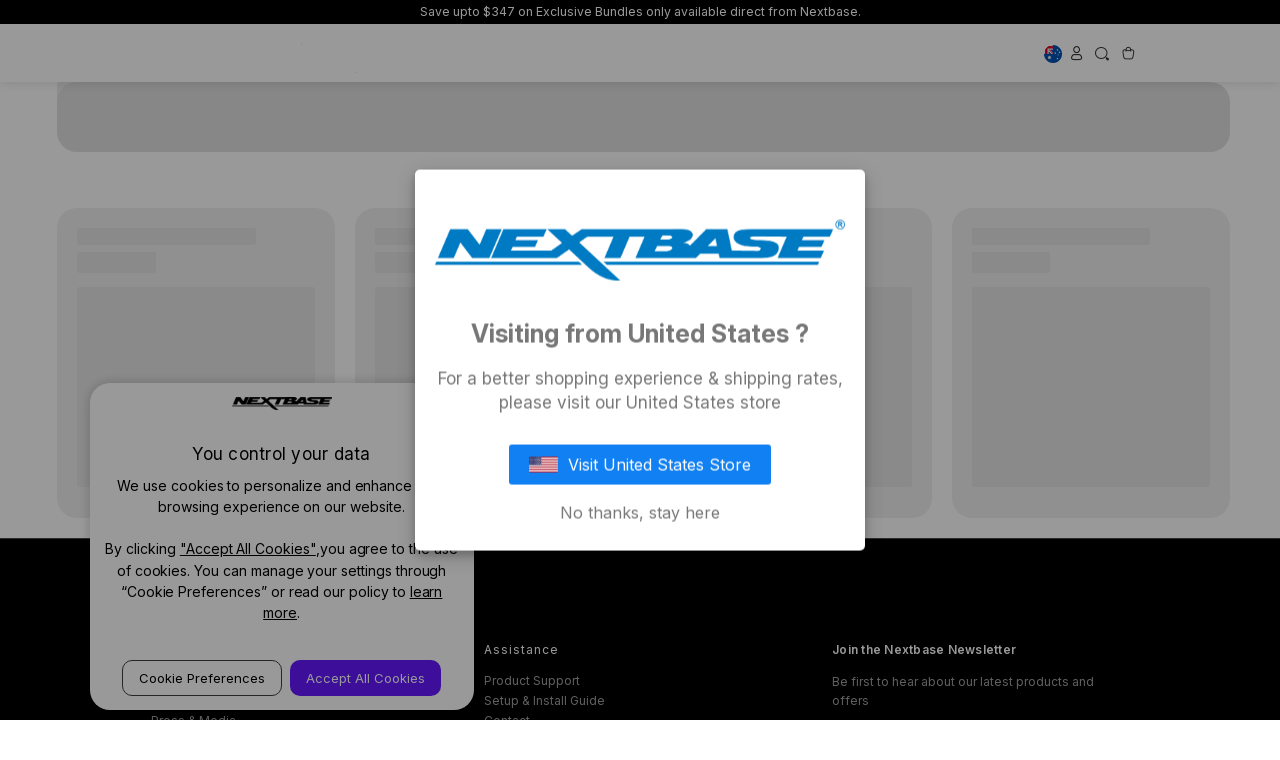

--- FILE ---
content_type: text/html; charset=UTF-8
request_url: https://nextbase.au/dash-cams/222-build-own-bundle/
body_size: 45436
content:


    

<!DOCTYPE html>
<html class="no-js" lang="en">
    <head>
        <title>222 Build Your Own Bundle</title>
        <link rel="dns-prefetch preconnect" href="https://cdn11.bigcommerce.com/s-qix2leemuu" crossorigin><link rel="dns-prefetch preconnect" href="https://fonts.googleapis.com/" crossorigin><link rel="dns-prefetch preconnect" href="https://fonts.gstatic.com/" crossorigin>
        <meta property="product:price:amount" content="199" /><meta property="product:price:currency" content="AUD" /><meta property="og:url" content="https://nextbase.au/dash-cams/222-build-own-bundle/" /><meta property="og:site_name" content="Nextbase - Australia" /><meta name="keywords" content="dash cam, dash cams, best dash cam, nextbase dash cam, dash cam Australia"><meta name="description" content="Why not buy a dash cam with all the accessories you need in a build-your-own bundle! Select from SD Cards to extra modules. Check it out today!"><link rel='canonical' href='https://nextbase.au/dash-cams/222-build-own-bundle/' /><meta name='platform' content='bigcommerce.stencil' /><meta property="og:type" content="product" />
<meta property="og:title" content="222 Build Your Own Bundle" />
<meta property="og:description" content="Why not buy a dash cam with all the accessories you need in a build-your-own bundle! Select from SD Cards to extra modules. Check it out today!" />
<meta property="og:image" content="https://cdn11.bigcommerce.com/s-qix2leemuu/products/187/images/486/222_cc_pf_bundle_1200__49320.1644927058.220.290-removebg-preview__43148.1646213013.220.290__00364.1663849132.1280.1280__63115.1672038582.386.513.png?c=1" />
<meta property="og:availability" content="instock" />
<meta property="pinterest:richpins" content="enabled" />
        
         

        
<meta property="og:description" content=>        <meta property="og:brand" content="Nextbase"/>
    <meta property="og:availability" content="out of stock">
    <meta property="product:availability" content="out of stock">
    <meta property="product:condition" content="new">
    <meta property="product:price:amount" content="199">
    <meta property="product:price:currency" content="AUD">
<meta name="twitter:card" content="summary" />



    

        <link href="https://cdn11.bigcommerce.com/s-qix2leemuu/product_images/favicon_48x48px.png?t=1758784940" rel="shortcut icon">
        <meta name="viewport" content="width=device-width, initial-scale=1">

        <script nonce="">
            document.documentElement.className = document.documentElement.className.replace('no-js', 'js');
        </script>

        <script nonce="">
    function browserSupportsAllFeatures() {
        return window.Promise
            && window.fetch
            && window.URL
            && window.URLSearchParams
            && window.WeakMap
            // object-fit support
            && ('objectFit' in document.documentElement.style);
    }

    function loadScript(src) {
        var js = document.createElement('script');
        js.src = src;
        js.onerror = function () {
            console.error('Failed to load polyfill script ' + src);
        };
        document.head.appendChild(js);
    }

    if (!browserSupportsAllFeatures()) {
        loadScript('https://cdn11.bigcommerce.com/s-qix2leemuu/stencil/355c8850-a379-013e-9e9a-328900ecb4e6/e/800b6b20-c2c6-013e-d8f7-4a7b251a300e/dist/theme-bundle.polyfills.js');
    }
</script>
        <script nonce="">window.consentManagerTranslations = `{"locale":"en","locales":{"consent_manager.data_collection_warning":"en","consent_manager.accept_all_cookies":"en","consent_manager.gdpr_settings":"en","consent_manager.data_collection_preferences":"en","consent_manager.manage_data_collection_preferences":"en","consent_manager.use_data_by_cookies":"en","consent_manager.data_categories_table":"en","consent_manager.allow":"en","consent_manager.accept":"en","consent_manager.deny":"en","consent_manager.dismiss":"en","consent_manager.reject_all":"en","consent_manager.category":"en","consent_manager.purpose":"en","consent_manager.functional_category":"en","consent_manager.functional_purpose":"en","consent_manager.analytics_category":"en","consent_manager.analytics_purpose":"en","consent_manager.targeting_category":"en","consent_manager.advertising_category":"en","consent_manager.advertising_purpose":"en","consent_manager.essential_category":"en","consent_manager.esential_purpose":"en","consent_manager.yes":"en","consent_manager.no":"en","consent_manager.not_available":"en","consent_manager.cancel":"en","consent_manager.save":"en","consent_manager.back_to_preferences":"en","consent_manager.close_without_changes":"en","consent_manager.unsaved_changes":"en","consent_manager.by_using":"en","consent_manager.agree_on_data_collection":"en","consent_manager.change_preferences":"en","consent_manager.cancel_dialog_title":"en","consent_manager.privacy_policy":"en","consent_manager.allow_category_tracking":"en","consent_manager.disallow_category_tracking":"en"},"translations":{"consent_manager.data_collection_warning":"We use cookies (and other similar technologies) to collect data to improve your shopping experience.","consent_manager.accept_all_cookies":"Accept All Cookies","consent_manager.gdpr_settings":"Settings","consent_manager.data_collection_preferences":"Website Data Collection Preferences","consent_manager.manage_data_collection_preferences":"Manage Website Data Collection Preferences","consent_manager.use_data_by_cookies":" uses data collected by cookies and JavaScript libraries to improve your shopping experience.","consent_manager.data_categories_table":"The table below outlines how we use this data by category. To opt out of a category of data collection, select 'No' and save your preferences.","consent_manager.allow":"Allow","consent_manager.accept":"Accept","consent_manager.deny":"Deny","consent_manager.dismiss":"Dismiss","consent_manager.reject_all":"Reject all","consent_manager.category":"Category","consent_manager.purpose":"Purpose","consent_manager.functional_category":"Functional","consent_manager.functional_purpose":"Enables enhanced functionality, such as videos and live chat. If you do not allow these, then some or all of these functions may not work properly.","consent_manager.analytics_category":"Analytics","consent_manager.analytics_purpose":"Provide statistical information on site usage, e.g., web analytics so we can improve this website over time.","consent_manager.targeting_category":"Targeting","consent_manager.advertising_category":"Advertising","consent_manager.advertising_purpose":"Used to create profiles or personalize content to enhance your shopping experience.","consent_manager.essential_category":"Essential","consent_manager.esential_purpose":"Essential for the site and any requested services to work, but do not perform any additional or secondary function.","consent_manager.yes":"Yes","consent_manager.no":"No","consent_manager.not_available":"N/A","consent_manager.cancel":"Cancel","consent_manager.save":"Save","consent_manager.back_to_preferences":"Back to Preferences","consent_manager.close_without_changes":"You have unsaved changes to your data collection preferences. Are you sure you want to close without saving?","consent_manager.unsaved_changes":"You have unsaved changes","consent_manager.by_using":"By using our website, you're agreeing to our","consent_manager.agree_on_data_collection":"By using our website, you're agreeing to the collection of data as described in our ","consent_manager.change_preferences":"You can change your preferences at any time","consent_manager.cancel_dialog_title":"Are you sure you want to cancel?","consent_manager.privacy_policy":"Privacy Policy","consent_manager.allow_category_tracking":"Allow [CATEGORY_NAME] tracking","consent_manager.disallow_category_tracking":"Disallow [CATEGORY_NAME] tracking"}}`;</script>

        <script nonce="">
            window.lazySizesConfig = window.lazySizesConfig || {};
            window.lazySizesConfig.loadMode = 1;
        </script>
        <script nonce="" async src="https://cdn11.bigcommerce.com/s-qix2leemuu/stencil/355c8850-a379-013e-9e9a-328900ecb4e6/e/800b6b20-c2c6-013e-d8f7-4a7b251a300e/dist/theme-bundle.head_async.js"></script>
        
        <link href="https://fonts.googleapis.com/css?family=Montserrat:700,500%7CInter:400&display=block" rel="stylesheet">
        
        <script nonce="" async src="https://cdn11.bigcommerce.com/s-qix2leemuu/stencil/355c8850-a379-013e-9e9a-328900ecb4e6/e/800b6b20-c2c6-013e-d8f7-4a7b251a300e/dist/theme-bundle.font.js"></script>
        <script src="https://ajax.googleapis.com/ajax/libs/jquery/3.7.1/jquery.min.js"></script> 
        
        <link data-stencil-stylesheet href="https://cdn11.bigcommerce.com/s-qix2leemuu/stencil/355c8850-a379-013e-9e9a-328900ecb4e6/e/800b6b20-c2c6-013e-d8f7-4a7b251a300e/css/theme-3e10f130-c90d-013e-b8f4-7e3236a52136.css" rel="stylesheet">
        <script src="https://use.fontawesome.com/51cee7e552.js"></script>

        <!-- Start Tracking Code for analytics_siteverification -->

<meta name="google-site-verification" content="8cxy9wHd7o5A_j4sdyqPSnU204USHBeMC7TMYwqKuYA" />

<!-- Google Tag Manager (noscript) -->
<noscript><iframe src="https://www.googletagmanager.com/ns.html?id=GTM-KVLCHJ6Q"
height="0" width="0" style="display:none;visibility:hidden"></iframe></noscript>
<!-- End Google Tag Manager (noscript) -->

<!-- End Tracking Code for analytics_siteverification -->


<script type="text/javascript" src="https://checkout-sdk.bigcommerce.com/v1/loader.js" defer></script>
<script>window.consentManagerStoreConfig = function () { return {"storeName":"Nextbase - Australia","privacyPolicyUrl":"https:\/\/au.nextbase.com\/terms-and-condition-of-sale\/","writeKey":null,"improvedConsentManagerEnabled":true,"AlwaysIncludeScriptsWithConsentTag":true}; };</script>
<script type="text/javascript" src="https://cdn11.bigcommerce.com/shared/js/bodl-consent-32a446f5a681a22e8af09a4ab8f4e4b6deda6487.js" integrity="sha256-uitfaufFdsW9ELiQEkeOgsYedtr3BuhVvA4WaPhIZZY=" crossorigin="anonymous" defer></script>
<script type="text/javascript" src="https://cdn11.bigcommerce.com/shared/js/storefront/consent-manager-config-3013a89bb0485f417056882e3b5cf19e6588b7ba.js" defer></script>
<script type="text/javascript" src="https://cdn11.bigcommerce.com/shared/js/storefront/consent-manager-08633fe15aba542118c03f6d45457262fa9fac88.js" defer></script>
<script type="text/javascript">
var BCData = {"product_attributes":{"sku":null,"upc":null,"mpn":null,"gtin":null,"weight":null,"base":true,"image":null,"price":{"with_tax":{"formatted":"$199.00","value":199,"currency":"AUD"},"tax_label":"GST"},"out_of_stock_behavior":"label_option","out_of_stock_message":"Out of stock","available_modifier_values":[],"in_stock_attributes":[],"stock":null,"instock":true,"stock_message":null,"purchasable":false,"purchasing_message":"","call_for_price_message":null}};
</script>
<script>
(function(g,e,o,t,a,r,ge,tl,y,s){
t=g.getElementsByTagName(e)[0];y=g.createElement(e);y.async=true;
y.src='https://geotargetly-api-2.com/gr?id=-MyC1U3k8kK1t9TKgdYV&refurl='+g.referrer+'&winurl='+encodeURIComponent(window.location);
t.parentNode.insertBefore(y,t);
})(document,'script');
</script><script>
    //Get url for cart and checkout
    function getcarturl(url) {
    var lang = localStorage.getItem('language') ? localStorage.getItem('language') : ''
     var origin = window.location.origin;
    return `${url}`
	}
</script>
<script>
    // NOTE get url 
function urls(link){
    return link
}
</script><script nonce=""></script ></script>
<script data-cfasync="false" data-cookieconsent="ignore" id="wsa-tag-manager-javascript-h-test" nonce="">!function(w,d){w.TagRocket=w.TagRocket||{};var T=w.TagRocket;function a(s){var e=d.createElement('script'),h=d.getElementsByTagName('head')[0];e.appendChild(d.createTextNode(s));h.insertBefore(e,h.firstChild)}a('()=>{};window.arrowFunctions=1');a('async function a(){};window.asyncFunctions=1');var t,m=new Date().toISOString(),q='wsa-tag-manager-javascript-',z,a=function(s,e){w.dataLayer=w.dataLayer||[];if(!w.gtag){w.gtag=function(){dataLayer.push(arguments)};gtag('js',new Date);t=d.createElement('script');t.async=!0;t.setAttribute('src','https://www.googletagmanager.com/gtag/js?id=G-7XTJM93TLW');d.head.appendChild(t)};if(!z)gtag('config','G-7XTJM93TLW',{groups:'TagRocketErrorTracking',send_page_view:false});z=1;console.error('Tag Rocket: '+s);gtag('event','app_error',{send_to:'G-7XTJM93TLW',scope:s,description:s+' 3.45.9 '+e,message:e,app_version:'3.45.9',automatic:1,tag_rocket_version:'1.93',pagedatetime:m,datetime:m,ua:navigator.userAgent,tags:"unknown",environment:'Production'});},p=function(){if(!T.ts&&!d.getElementById(q+'second'))a('Header Script Missing','h');else if(!T.ts)a('Header Script Failure','h');if(!T.tm&&!d.getElementById(q+'main'))a('Footer Script Missing','h');else if(!T.tm)a('Footer Script Failure','h')};if(w.addEventListener)w.addEventListener('DOMContentLoaded',p);else w.attachEvent('onDOMContentLoaded',p)}(window,document)</script>
<script data-cfasync="false" data-cookieconsent="ignore" id="wsa-tag-manager-javascript-second" nonce="">
/*
    Web Site Advantage: Tag Rocket App Head [1.93.62694]
    https://bigcommerce.websiteadvantage.com.au/tag-rocket/
    Copyright (C) 2020 - 2025 Web Site Advantage
*/
"use strict";
!function(w,d){w.TagRocket=w.TagRocket||{};var T=w.TagRocket;T.tags='ga4|facebook';T.scc='US';T.seu=false;w.dataLayer=w.dataLayer||[];function dummy(){function gtag(){}}T.gq=[];w.gtag=function(){T.gq.push(arguments)};w.gtagu=function(){dataLayer.unshift(arguments)};w.gtag.fake=!0;T.l='';var eet=new Date,eei=0,eer=0,eea='G-7XTJM93TLW';T.ec=function(){gtag.apply(null,arguments)};T.a=function(s,e,c,o){try{if(!eei){eei=1;w.dataLayer=w.dataLayer||[];if(!w.gtag||w.gtag.fake){w.gtag=function(){dataLayer.push(arguments)}}T.ec('config',eea,{groups:'TagRocketErrorTracking',send_page_view:false})}if(!eer){eer=1;T.ct=c;console.error('Tag Rocket: '+s+': '+e,o||'');T.ct=1;var z = e.substring(0,255);T.ec('event','app_error',{send_to:eea,scope:s,description:s+' 3.45.9 '+z,message:z,app_version:'3.45.9',automatic:1,tag_rocket_version:'1.93',pagedatetime:eet.toISOString(),datetime:new Date().toISOString(),ua:navigator.userAgent,tags:T.tags,timesinceload:new Date-eet,environment:'Production'});eer=0}}catch(x){try{T.ec('event','app_error',{send_to:eea,scope:'AppErrorError',description:'3.45.9 '+x,message:''+x,app_version:'3.45.9',tag_rocket_version:'1.93',pagedatetime:eet.toISOString(),datetime:new Date().toISOString(),ua:navigator.userAgent,tags:T.tags,timesinceload:new Date-eet,environment:'Production'});}catch(y){}}};T.eq=T.eq||[];if(!T.ef){if(typeof w.onerror=='object'){if(w.addEventListener){w.addEventListener('error',function(){T.ef.apply(T,arguments)},{passive:!0,capture:!0});}else if(w.attachEvent){w.attachEvent('onerror',function(){T.ef.apply(T,arguments)});}}}T.ef=function(){T.eq.push(arguments)};if(!T.cf){T.cq=T.cq||[];T.cf=function(){T.cq.push(arguments)};T.ce=console.error;console.error=function(){T.ce.apply(console,arguments);T.cf.apply(T,arguments)}};try{T.bP='';T.app={a:'3.45.9',v:'1.93.62694',d:'2025/02/07 03:48'};T.d='AUD';T.L='AUD';T.bQ="222 Build Your Own Bundle";T.bC=d.getElementsByTagName('head')[0];T.bR="eyJ0eXAiOiJKV1QiLCJhbGciOiJFUzI1NiJ9.eyJjaWQiOlsxXSwiY29ycyI6WyJodHRwczovL25leHRiYXNlLmF1Il0sImVhdCI6MTc2ODQ3MzIwNCwiaWF0IjoxNzY4MzAwNDA0LCJpc3MiOiJCQyIsInNpZCI6MTAwMjI3MjI0OCwic3ViIjoiQkMiLCJzdWJfdHlwZSI6MCwidG9rZW5fdHlwZSI6MX0.z2hunk84lWdm1OV5WAywD61GRDXPZbE_Dea2JkRGL75tqPiuJ1nRurQ2Cbxc8PgGhaBj2S7a3vvlgFgGxqW7Zg";T.aN=function(a){return Array.from(d.querySelectorAll(a))};T.cW=function(a){var b=T.aS(a,'data-entity-id');return b&&!isNaN(parseInt(b,10))};T.j=function(a){return typeof a!=='undefined'&&a!==null};T.G=function(a){return a===0||(T.j(a)&&a!==''&&!isNaN(a))};T.dg=function(a,b,c){var e=String.fromCodePoint,f=[].slice.call(a).map(function(g){if(c||typeof(g)==='function')return g;try{return T.cj(g)}catch(h){if(Array.isArray(g)){return [].concat(g)}else return g}});if(T.aF(f)&&e){f[0]=e(b)+' %cTag Rocket: %c'+f[0];f.splice(1,0,'color:none;');f.splice(1,0,'color:#28a300;')}return f};T.ap=function(){console.warn.apply(console,T.dg(arguments,0x1F6A8,1))};T.I=function(a,b){return a.sort(function(c,e){return e.price*e.quantity-c.price*c.quantity}).slice(0,b)};T.A=function(a,b){var c,e,f=T.aF(a);if(a&&f)for(c=0;c<f;c++){e=b(a[c],c);if(typeof e!=='undefined')return e}};T.bZ=function(a,b){if(a&&T.aF(a))for(var c=0;c<T.aF(a);c++){if(a[c]===b)return true}};T.bI=function(a,b){if(!b||!a)return a;var c=b.split('.'),e=a[c.shift()];return T.bI(e,c.join('.'))};T.b=function(a,b,c,e){try{c&&b.apply(this,e)}catch(f){T.a(a,''+f,1,f)}};T.aV=function(a,b,c,e){var f=function(){T.b.call(this,'SB24',c,1,arguments)};e=e||!1;a.addEventListener&&a.addEventListener(b,f,{passive:!0,capture:e})||a.attachEvent&&a.attachEvent('on'+b,f)};T.m=function(a,b){T.aV(w,a,function(a){if(!b.done){b.done=1;b(a)}})};T.bv=function(a,b){return JSON.stringify(a,b)};T.by=function(a){return a&&JSON.parse(a)};T.cj=function(a){return T.by(JSON.stringify(a))};T.ci=function(a){return T.bv(a)=='{}'};T.n=function(a){var b=Object(a),c,e,f,g=arguments;for(c=1;c<g.length;c++){e=g[c];if(e!=null){for(f in e){if(Object.prototype.hasOwnProperty.call(e,f))b[f]=e[f];}}}return b;};T.aF=function(a){return a.length};T.bl=function(a){try{if(!localStorage||T.df)return !1;return localStorage.removeItem(a)}catch(b){T.a('SB63','Incognito Safari has blocked localStorage. This stops us tracking things like add to cart events',1,b);T.df=!0}};T.aW=function(a){try{if(!localStorage||T.df)return !1;return localStorage.getItem(a)}catch(b){T.a('SB61','Incognito Safari has blocked localStorage. This stops us tracking things like add to cart events',1,b);T.df=!0}};T.aX=function(a,b){try{if(!localStorage||T.df)return !1;localStorage.setItem(a,b)}catch(c){T.a('SB60','Incognito Safari has blocked localStorage. This stops us tracking things like add to cart events',1,c);T.df=!0}};T.cb=function(a){var b=d.cookie.match(new RegExp('(^| )'+a+'=([^;]+)'));return b&&unescape(b[2])||''};T.f=function(){var a=navigator;return a.connection||a.mozConnection||a.webkitConnection};T.g=function(a,b){b=b||255;if(!a)return '(missing)';a=(''+a).trim().replace(/ *(\r\n|\n|\r) */gm,' ');if(T.aF(a)<=b)return a;return a.substring(0,b-3)+'...'};T.cx=function(a,b){var c='',e='';switch(b){case 'AU':c='0011';e='61';break;case 'US':case 'CA':c='011';e='1';break;case 'GB':c='011';e='44';break;case 'IT':c='00';e='39';break;}a=a.replace(/[^\d+]+/g,'');if(c)a=a.replace(new RegExp('^'+c),'+');if(a[0]!='+'&&e){a='+'+e+a.replace(/^0/,'');}return a};T.aU=function(a,b){return a.hasAttribute(b)};T.aS=function(a,b){if(a.getAttribute)return T.g(a.getAttribute(b))};T.aR=function(a,b){var c='data-tagrocket-'+b;if(T.aU(a,c))return 0;a.setAttribute(c,'1');return 1};T.ba=function(a,b,c,e){var f=setInterval(function(){T.b(a,function(){try{c()}catch(g){if(b)clearInterval(f);throw g}},1)},e);return f};T.bK=function(a,b,c){if(a)clearTimeout(a);return setTimeout(b,c)};T.aT=function(a,b,c){return setTimeout(a,b,'Tag Rocket '+(c||''))};T.de=new TextEncoder();T.aD=function(a){return T.de.encode(JSON.stringify(a)).byteLength;};T.aJ=function(a){return a.trim().toLowerCase().replace(/([^a-z0-9 _])/g,'').replace(/ +/g,'_')};T.dd=function(a){d.getElementsByTagName('head')[0].appendChild(a)};T.dc=function(a,b,c){if(d.querySelector('link[rel="preload"][href="'+a+'"]'))return;c=c||{};c.rel='preload';c.href=a;c.as=b;T.db('link',c)};T.db=function(a,b,c){b=b||{};if(b.onvisible&&d.hidden){var e={};if(b.crossOrigin)e.crossOrigin=b.crossOrigin;T.dc(b.src,a,e);T.m('visibilitychange',function(){T.db(a,b,c)});return};var f=d.createElement(a),g;if(b.id&&d.getElementById(b.id))return;for(var h in b){f.setAttribute(h,b[h])}f.onload=f.onreadystatechange=function(){g=f.readyState;if(!g||g=='loaded'||g=='complete'){if(c)c();c=null}};T.dd(f);return f};T.aw=function(a,b,c){b=b||{};b.src=a;if(!T.j(b.async))b.async=!0;if(!T.j(b.onvisible))b.onvisible=!0;T.db('script',b,c);};T.cB=function(a){if(T.aU(a,'data-list-name'))return T.aS(a,'data-list-name');if(a.parentElement)return T.cB(a.parentElement)};T.h=function(){var a=d.querySelector('head meta[name="description"]');if(a)return T.aS(a,'content');};T.ck=function(a){var b=w.location.href.match(new RegExp('[?&]'+a+'=([^&]*)'));return decodeURIComponent(b&&b[1]||'')};T.cY=function(a,b,c){if(w.MutationObserver)T.m('DOMContentLoaded',function(){c=c||{childList:!0,subtree:!0};b=b||d.body;if(!b)throw 'no target';new MutationObserver(a).observe(b,c)})};T.cJ='NewPromotionsAdded';T.cZ=[];T.da=0;T.bN=function(){T.cY(function(a){a.forEach(function(b){T.A(b.addedNodes,function(c){if(T.aS(c,'data-event-type')=='promotion'&&T.aR(c,'found')){T.cZ.push(c)}if(c.querySelectorAll)T.A(c.querySelectorAll("[data-event-type='promotion']"),function(e){if(T.aR(e,'found')){T.cZ.push(e)}})})});if(T.aF(T.cZ)&&!T.da){T.da=T.aT(function(){T.da=0;T.aB(T.cJ,{elements:T.cZ});T.cZ=[];},100,'New Promotions Added')}});};T.cH='NewProductsAdded';T.cT=[];T.cU=0;T.cV=function(a){T.A(a,function(b){if(T.aS(b,'data-event-type')=='list'&&T.cW(b)&&T.aR(b,'found')){T.cT.push(b)}if(b.querySelectorAll)T.A(b.querySelectorAll("[data-event-type='list']"),function(c){if(T.cW(c)&&T.aR(c,'found')){T.cT.push(c)}})})};T.cX=function(){if(T.aF(T.cT)){if(T.cU)clearTimeout(T.cU);T.cU=T.aT(function(){T.aB(T.cH,{elements:T.cT});T.cT=[];T.cU=0},500,'New Products Added')}};T.bM=function(e){T.cY(function(f){f.forEach(function(g){T.cV(g.addedNodes);});T.cX();},e||d.body)};T.U='PromotionsVisible';T.cI=function(a){T.aB(T.U,a)};T.aK=function(a,b) {var c,e=[];T.A(a.infos||a.items||a,function(f){c=f.product||f;if(!c.completed){e.push(c);}});if (T.aF(e)&&T.ck('showHidden')!='true'){T.a('SB55e',''+T.aF(e)+' incomplete products on '+b+' '+e[0].productId+' '+e[0].name,1,e);}};T.cE=function(a,b){var c="[data-event-type='list'][data-entity-id='[[id]]']".replace('[[id]]',a);if(b)c="[data-list-name='"+b.replace(/['"\\]/g,'\\$&')+"'] "+c;return d.querySelector(c)};T.z='ProductsVisible';T.cF=function(a){if(T.aL||T.bH)a.search=T.aL||T.bH;T.aK(a,T.z);T.aB(T.z,a)};T.cQ=function(a){T.b('SB19b',function(){var b,c={},e;T.A(a,function(f){if(!f.seen){f.seen=1;b=f.callback.name+f.id;if(!c[b])c[b]=[];c[b].push(f)}});for(var g in c){e=c[g][0];e.callback({infos:c[g],list:e.list})}},1)};T.cR=0;T.cS=[];T.aV(w,'visibilitychange',function(){if(T.aF(T.cS)){T.cQ(T.cS);T.cS=[]}});T.cM=function(a){a.visibleTime=0;var b,c=new IntersectionObserver(function(e){if(e[0].isIntersecting){a.lastVisible=new Date;a.trigger='visible';b=T.aT(function(){c.disconnect();T.cS.push(a);if(T.cR)return;T.cR=T.aT(function(){T.cR=0;if(T.aF(T.cS)){T.cQ(T.cS);T.cS=[];}},1000,'Visible Ticking')},2000-a.visibleTime,'On First Visible')}else{if(b)clearTimeout(b);if(a.lastVisible){a.visibleTime+=new Date-a.lastVisible;a.lastVisible=0}}},{threshold:[0.5]});c.observe(a.e)};T.cO=[];T.cP=0;T.cN=function(a){T.cO.push(a)};T.bO=function(){T.b('SB18',function(){var b,c,e=0,f=1;function g(a){if(a.seen)return false;if(a.e&&a.e.getBoundingClientRect){try{b=a.e.getBoundingClientRect();}catch(h){}if(b){return_rect.top>-b.height/2&&b.left>-b.width/2&&b.bottom-b.height/2<=(w.innerHeight||d.documentElement.clientHeight)&&b.right-b.width/2<=(w.innerWidth||d.documentElement.clientWidth)}}return a.percent<T.cP}function i(j,k){if(!k&&c)return;clearTimeout(c);c=T.aT(function(){c=0;T.b('SB18a',function(){l()},1)},j,'Scroll Tick '+k)}function l(){var m=[],n=1,o,p,q,r=d.body,s=d.documentElement;q=w.pageYOffset,p=w.innerHeight;if(r&&r.scrollHeight){if(f==1)f=r.scrollHeight;if(s.clientHeight)n=s.clientHeight;if(q&&p)n=q+p;}o=n/f;if(o>T.cP){T.cP=o;e=n;T.b('SB18b',function(){T.A(T.cO,function(a){a.trigger='scroll '+o;if(g(a)&&T.aF(m)<=5)m.push(a)});if(T.aF(m)){T.cQ(m);i(5500,1)}},1);}}T.aV(d,'scroll',function(){i(1000,0);});T.m('load',function(){l()})},1);};T.cG=function(a){if(a.e&&('IntersectionObserver' in window)){T.cM(a)}else{T.cN(a)}};T.cL=function(a,b,c,e,f){var g=new XMLHttpRequest();e=e||3;f=f||1;g.onreadystatechange=function(){if(this.readyState==4){if(this.status!=200){if(f<e){T.aT(function(){T.cL(a,b,c,e,f+1)},1000,'XMLHttpRequest Retry '+f)}else{T.a('SB36','Request Failed after '+f+' attempts : '+a+' '+this.status,1,g);b(0,this.status)}}else{b(1,g.responseText?T.by(g.responseText):'-missing-')}}};g.open(c?'POST':'GET',a,true);g.withCredentials=true;g.setRequestHeader('Content-type','application/json');if(c){g.setRequestHeader('Authorization','Bearer '+T.bR);g.send(T.bv({query:c}))}else{g.send()}};T.cK=function(a,b,c,e,f){if(w.location.href.indexOf('googleusercontent.com')>0){c(0,'googleusercontent.com')}else{e=e||4;f=f||1;b=b||{};w.fetch(a,b).then(function(g){if(g.ok){g.text().then(function(h){var i;try{i=T.by(h)}catch(j){throw 'JSON parse error '+j+' '+a}try{c(i?1:0,i||'-empty-')}catch(j){throw 'onComplete error '+j+' '+a}})}else{if(f<e){T.aT(function(){T.cK(a,b,c,e,f+1)},1000*f,'Fetch '+f)}else{T.a('SB30','Fetch '+f+' Last Fail '+a+' '+g.status,1,g);try{c(0,g.status)}catch(j){T.a('SB30b','Fetch '+a+' onComplete '+(k.message||k),1,k)}}}}).catch(function(k){if(!k.message||!k.message.match(/^(cancel|annul|brochen|NetworkError when|Failed to fetch|취소됨)/)){if(f<e){T.aT(function(){T.cK(a,b,c,e,f+1)},1000,'Fetch Error '+f+1)}else{T.a('SB29','Fetch '+f+' Last Error '+a+' '+(k.message||k),1,k);c(0,k.message||k)}}else c(-1,k.message||k)})}};T.cs=function(a,b){var c='/graphql';if(w.fetch){T.cK(c,{method:'POST',credentials:'same-origin',headers:{'Content-Type':'application/json',Authorization:'Bearer '+T.bR},body:T.bv({query:a})},b)}else{T.cL(c,b,a)}};T.be=function(a,b){if(w.fetch){T.cK(a,{credentials:'include'},b)}else{T.cL(a,b)}};T.aQ=function(){T.p(T.cJ,function(a){T.aO(T.aP(a.elements))})};T.aO=function(a){T.A(a,function(b){if(!b.e)b.e=d.querySelector("[data-event-type='promotion'][data-entity-id='[[id]]']".replace('[[id]]',b.id));var c=b.location=='top'?0.1:0.9;if(b.e){if(T.aR(b.e,'registered')){T.aV(b.e,'click',function(){T.aB(T.W,b)})}}T.cG({id:'',e:b.e,promotion:b,percent:c,callback:T.cI})})};T.W='PromotionClicked';T.aI=function(){T.p(T.cH,function(a){T.aM(a.elements)})};T.cD=0;T.aH=function(a,b){T.cD++;T.A(a.items,function(c,e){if(!b||T.bZ(b,c)){c.e=c.e||T.cE(c.productId,a.listName);var f={id:T.cD,e:c.e,product:c,list:a};if(c.e){if(T.aR(c.e,'registered')){T.aV(c.e,'click',function(){if(!f.seen)T.cF({infos:[f],list:a});T.aB(T.w,f);})}}f.callback=T.cF;f.percent=e/T.aF(a.items);T.cG(f);}})};T.w='ProductClicked';T.aP=function(a){var b,c,e,f,g=[];if(!a)a=T.aN("[data-event-type='promotion'][data-entity-id]");T.A(a,function(h){b=T.aS(h,'data-entity-id');c=T.aS(h,'data-name');e=T.aS(h,'data-position');f={e:h};if(b)f.id=parseInt(b,10);if(c)f.name=c;if(e)f.location=e;g.push(f)});return g};T.aM=function(a){var b,c,e=[],f=T.cA(e,a);if(T.aF(e)){T.aG({reason:'List',items:e},function(g){for(b in f){c=f[b];if(T.bP)c.category=T.bP;T.aH(c,g.items)}})}};T.cz=[];T.cA=function(a,b){var c,e,f,g,h,i={},j,k,l,m,n,o,p='data-tagrocket-searchprovider';T.A(b,function(q){j=T.cB(q)||'Page: '+T.bQ;c=j.split(':')[0].trim();m=j;if(m.indexOf(':')>-1)m=m.split(':')[1].trim();i[j]=i[j]||{id:T.aJ(j),type:c,listName:j,name:m,items:[]};n=T.cz[j]||0;f=T.aS(q,'data-entity-id');e=T.aS(q,'data-product-price');l=T.aS(q,'data-product-category');g=T.aS(q,'data-name');h=T.aS(q,'data-product-brand');o=T.aS(q,'data-position');k={e:q,index:n};if(f)k.productId=parseInt(f,10);if(isNaN(k.productId)){if(!T.cC&&f&&f.indexOf('{')!=0&&f.indexOf('blogid')!=0&&f.indexOf('pageid')!=0){T.cC=1;T.a('SB43','Page contains invalid data-entity-id value: '+f,1,q)}}else{T.aR(q,'found');if(T.G(e))k.price=parseFloat(e);if(l)k.category={path:l,breadcrumbs:[l]};if(T.aU(q,p))k.searchprovider=T.aS(q,p);if(T.d)k.currency=T.d;if(!isNaN(o))k.index=parseInt(o,10)-1;T.cz[j]=n+1;a.push(k);i[j].items.push(k)}});return i};T.bu=function(a){var b='(unknown)';if(a&&a.nodeName){b=a.nodeName.toLowerCase();if(b=='body')return 'html>body';if(b=='head')return 'html>head';if(a.id)return b+'#'+a.id;if(a.className&&T.aF(a.className))b+='.'+a.className.split(/[ ,]+/).join('.');if(a.parentElement)b=T.bu(a.parentElement)+'>'+b;return b}};T.C=function(a,b){if(isNaN(a))return a;if(!b)b=0;var c=Math.pow(10,b),e=Number.EPSILON||2.220446049250313e-16;return Math.round((a+e)*c)/c};T.cy='GetValue';T.getProductId=function(a,b,c,e,f){if(c.type=='giftCertificate')return c.type;var g=(c.isVariant&&f?f:e);if(g.length<1)return;return (T.A(g.split('||'),function(h){if((h.indexOf('[[psku]]')<0||c.productSku)&&(h.indexOf('[[pmpn]]')<0||c.productMpn)&&(h.indexOf('[[pupc]]')<0||c.productUpc)&&(h.indexOf('[[pgtin]]')<0||c.productGtin)&&(h.indexOf('[[vname]]')<0||c.variantName)&&(h.indexOf('[[vid]]')<0||c.variantId)&&(h.indexOf('[[vsku]]')<0||c.variantSku)&&(h.indexOf('[[vmpn]]')<0||c.variantMpn)&&(h.indexOf('[[vupc]]')<0||c.variantUpc)&&(h.indexOf('[[vgtin]]')<0||c.variantGtin))return h})||'[[pid]]').replace(/\[\[pid\]\]/ig,c.productId).replace(/\[\[pmpn\]\]/ig,c.productMpn).replace(/\[\[pupc\]\]/ig,c.productUpc).replace(/\[\[pgtin\]\]/ig,c.productGtin).replace(/\[\[psku\]\]/ig,c.productSku).replace(/\[\[vname\]\]/ig,c.variantName).replace(/\[\[vid\]\]/ig,c.variantId).replace(/\[\[vsku\]\]/ig,c.variantSku).replace(/\[\[vmpn\]\]/ig,c.variantMpn).replace(/\[\[vupc\]\]/ig,c.variantUpc).replace(/\[\[vgtin\]\]/ig,c.variantGtin)};T.userData={};T.userData.customer_group_name="Default";T.userData.customer_group_id='1';T.as='UserDataUpdated';T.bk=function(b){T.userData.updated=!0;try{var c=b.billingAddress;if(c.phone)c.phone=T.cx(c.phone,c.countryCode);if(c.email)T.userData.email=c.email.trim().toLowerCase();if(c.phone)T.userData.phone=c.phone;if(c.firstName)T.userData.first_name=c.firstName;if(c.lastName)T.userData.last_name=c.lastName;if(c.address1)T.userData.street=c.address1;if(c.address2)T.userData.street+=', '+c.address2;if(c.city)T.userData.city=c.city;if(c.stateOrProvince)T.userData.state=c.stateOrProvince;if(c.postalCode)T.userData.postal_code=c.postalCode;if(c.countryCode)T.userData.country_code=c.countryCode;}catch(e){T.a('SB56','Failed to update user data',1,e);}T.aB(T.as,T.userData);};T.cu=function(a,b){if(a.variants.edges){return T.A(a.variants.edges,function(c){if(c.node.entityId==b)return c.node})}};T.cv=function(a){var b='',c;T.A(a.options.edges,function(e,f){c=e.node;if(f)b+=', ';b+=c.displayName+':';T.A(c.values.edges,function(g){b+=' '+g.node.label})});return b};T.cp='ProductDataGathered';T.cr='CartDataGathered';T.aG=function(a,b){T.b('SB26c',function(){var c=a.cart,e,f,g,h,i=[],j=[],k=T.ck('showHidden')=='true';if(a.reason==T.F){g=T.ck('sku');h=a.items[0].sku||g;}if(c){c.items=[];var l=c.lineItems;if(l)T.A([].concat(l.physicalItems,l.digitalItems,l.giftCertificates),function(m){if(c.currency&&c.currency.code)m.currency=c.currency.code;if(!T.G(m.price))m.price=m.salePrice;if(!T.G(m.price))m.price=m.list_price;if(m.type=='giftCertificate'){m.price=m.amount;m.productId='giftCertificate';m.quantity=1;m.isTaxable=m.taxable;m.completed=!0}if(m&&!m.parentId)c.items.push(m)});else{T.a('SB26b','Missing lineItems '+a.reason+' '+T.bv(a.response||c),1,c);return}}e=a.items||c.items;a.items=e;if(c)c.items=e;T.products=T.products||[];T.products.push(e);if(c){if(T.d&&!c.currency)c.currency={code:T.d};var n,o=0,p=c.baseAmount,q=c.cartAmount,r=c.coupons;if(p&&q)c.totalDiscount=p-q;if(r)c.couponCodes=r.map(function(s){return s.code}).join(', ')}T.A(e,function(t){var u=t.discountAmount,v=t.couponAmount;if(!t.productId&&t.product_id)t.productId=t.product_id;if(!t.variantId&&t.variant_id)t.variantId=t.variant_id;n=0;if(u)n+=u;if(v){n+=v;if(c&&c.couponCodes)t.couponCodes=c.couponCodes}if(n){t.totalDiscount=n;o+=n}if(t.type!='giftCertificate'&&t.productId&&!T.bZ(i,t.productId))i.push(t.productId);if(t.variantId)j.push({p:t.productId,v:t.variantId});});if(c&&c.orderAmount)c.totalDiscount=(c.discountAmount||0)+o;if(!T.aF(i)){b(a)}else{a.requests=0;x(i);}function x(i){a.requests++;var y=i.slice(0,25),z=j.filter(function(t){return T.bZ(y,t.p)&&!T.bZ(z,t.v)}).map(function(t){return t.v});f='query Products{site{';if(h){f+='id:product(entityId:'+e[0].productId+'){entityId sku mpn upc gtin} product(sku:'+T.bv(h)+'){'}else{f+='products(first:25 entityIds:'+T.bv(y)+'){edges{node{'}f+='entityId sku name path defaultImage {url (width: 1000)}mpn upc gtin brand {name} categories{edges{node{name entityId breadcrumbs(depth:10 first:50){edges{node{name}}}}}}';if(c&&T.aF(z)){if(T.aF(z)>250)T.a('SB26','Can only get 250 variants. There are '+T.aF(z),1,z);f+='variants(first:250 entityIds:'+T.bv(z.slice(0,250))+'){edges{node{entityId mpn upc gtin options(first:50){edges{node{displayName values(first:50){edges{node{label}}}}}}}}}';}f+='twoVariants:variants(first:2){edges{node{entityId sku}}}';if(!h)f+='}}';f+='}}}';T.cs(f,function(aa,ab){T.b('SB32',function(){if(aa>0){if(ab.errors&&T.aF(ab.errors))throw 'graphql '+ab.errors[0].message;T.A(e,function(t){var ac,ad,ae,af,ag,ah,ai,aj,ak,al,am,an;if(h){ah=T.bI(ab,'data.site.product');ai=T.bI(ab,'data.site.id.sku');aj=T.bI(ab,'data.site.id.mpn');ak=T.bI(ab,'data.site.id.upc');al=T.bI(ab,'data.site.id.gtin');delete t.productSku}else{am=T.bI(ab,'data.site.products.edges');if(!am)T.a('SB32x',T.bv(ab),1,ab);ah=T.A(am,function(ao){if(!ao||!ao.node)T.a('SB32z',T.bv(ab),1,ab);if(ao&&ao.node&&ao.node.entityId==t.productId)return ao.node});if(ah)ai=ah.sku}if(ah){t.completed=!0;var ap,aq=[],ar=t.sku,as=ah.name,at=ah.path,au=ah.defaultImage,av=ah.mpn,aw=ah.upc,ax=ah.gtin,ay=ah.brand,az=t.variantId;ar=ar||h;if(ai)t.productSku=ai;if(ar&&ai!=ar)t.variantSku=ar;if(as)t.name=as;if(au){t.defaultImage=au;if(au.url)au.data=au.url.replace('/1000w/','/{:size}/')};if(at)t.url='https://nextbase.au'+at;if(h){if(aj)t.productMpn=aj;else delete t.productMpn;if(ak)t.productUpc=ak;else delete t.productUpc;if(al)t.productGtin=al;else delete t.productGtin;if(av&&aj!=av)t.variantMpn=av;if(aw&&ak!=aw)t.variantUpc=aw;if(ax&&al!=ax)t.variantGtin=ax;}else{if(av)t.productMpn=av;if(aw)t.productUpc=aw;if(ax)t.productGtin=ax;}if(ay&&ay.name)t.brand=ay.name;if(az&&c){an=T.cu(ah,az);if(an){if(an.options)t.variantName=T.cv(an);if(an.mpn)t.variantMpn=an.mpn;if(an.upc)t.variantUpc=an.upc;if(an.gtin)t.variantGtin=an.gtin}else{T.a('SB27','Failed to get extra variant information for variant: '+az,1,ah);t.variantName='(id='+az+')'}};t.isVariant=(ar&&(!ai||ai!=ar))==!0;ag=T.bI(ah,'twoVariants.edges');if(T.aF(ag)>0){ap=ag[0].node;if(!t.isVariant)t.hasVariants=T.aF(ag)>1||!(t.productSku==ap.sku||ap.sku=='');if(T.aF(ag)<2&&!t.variantId)t.variantId=ap.entityId};t.categories=aq;ae=T.bI(ah,'categories.edges');T.A(ae,function(ba){if(!ba||!ba.node){T.a('SB32c',T.bv(ae),1,ae)}else{ad={id:ba.node.entityId,name:ba.node.name,breadcrumbs:[]};aq.push(ad);af=T.bI(ba,'node.breadcrumbs.edges');if(!af){T.a('SB32b',T.bv(ae),1,ae)}else{T.A(af,function(bb){ad.breadcrumbs.push(bb.node.name);});ad.path=ad.breadcrumbs.join("/");if(!ac||ac.id>ad.id)ac=ad}}});t.category=ac}})}else{if(aa==0)T.a(a.reason,'Failed to get extra information for '+T.aF(y)+',ok='+aa+',status='+ab,1,y)}if(T.aF(i)>25){x(i.slice(25))}else{if(aa>0&&!c&&w.location.href.indexOf('translate.goog')<0){var bc=[];T.A(e,function(t){if(!t.completed)bc.push(t)});if(T.aF(bc)&&!k){if(g)T.a('SB55d','Could not get extra product data for URL sku '+g,1,{issues:bc,items:e});else if(h)T.a('SB55a','Could not get extra product data for sku '+h,1,{issues:bc,items:e});else T.a('SB55b',a.reason+' '+a.requests+' Could not get extra product data for '+T.aF(bc)+' out of '+T.aF(e)+' items. '+bc[0].productId,1,{issues:bc,items:e});T.a('SB55c',T.bv(ab),1,ab)}}if(a.reason==T.F&&e&&!e[0].variantId&&T.cw)e[0].variantId=T.cw;b(a)}},1)})}},1)};T.cl=[];T.p=function(a,b,c,e){if(!a){T.a('On event missing event text: '+c,'');return};if(!c)c=a;if(T.aF(arguments)<4)e=!0;if(!a||(!e&&e!=false)||!c||!b){T.a('OnEvent bad data',a,b,c,e)}T.cl.push({r:new RegExp(a),c:b,s:c,p:e})};T.cm=[];T.on=function(a,b){if(!a)T.a('On event missing eventRegexText');if(!b)T.a('On event missing callback');T.cm.push({r:new RegExp(a),c:b,s:'C'+T.aF(T.cm),p:!0})};T.cn=function(f,g,h){T.A(f,function(i){if(i.r.test(g))T.b(i.s,i.c,i.p,[h,g])})};T.co=function(g,h){T.cn(T.cm,g,h);if(!h.cancelBuiltInEvents)T.cn(T.cl,g,h);return h};T.aB=function(g,h){h.cancelBuiltInEvents=!1;return T.co(g,h)};T.ai=function(g,h){h.cancel=!1;T.co(g,h);return !h.cancel};T.aE=function(){return T.aN("[data-event-type][data-entity-id]").length>0};T.aC='FooterStarted';T.at='consent';T.bS='default';T.bT='update';T.bU='denied';T.bV='granted';T.au='ConsentChanged';T.consent={gtagConsentModeV2:'advanced',consentSource:'bc',bcEnabled:!0,enabled:!0};T.b('SB7',function(){T.bW=function(a,b){var c=(!d.referrer||d.referrer.indexOf('/manage/page-builder/')<0)&&d.location.href.indexOf('shogun.page/previews')<0,e=!1,f=T.by(a);T.bX=T.bY=T.ar=e;if(f&&f.allow){if(T.bZ(f.allow,3))T.bX=c;if(T.bZ(f.allow,2))T.bY=c;if(T.bZ(f.allow,4)){T.ar=c}};T.consent.analytics=T.bX;T.consent.functional=T.bY;T.consent.targetingAdvertising=T.ar;if(b)T.aB(T.au,T.consent)};T.ca=T.cb('bc_consent');T.bW(T.ca,0);T.ba('SB7b',1,function(){var a=T.cb('bc_consent');if(a!=T.ca){T.ca=a;T.bW(a,1)}},500)},1);T.gtmConsent=function(a,b){T.ch(b||'gtm',a)};T.cd=function(){var a=w.google_tag_data,b=T.bS,c=a&&a.ics&&a.ics.entries,e={},f,g;if(c){for(f in c){g=c[f];if(T.j(g.update)){e[f]=g.update?T.bV:T.bU;b=T.bT}else if(T.j(g.default))e[f]=g.default?T.bV:T.bU}if(!T.ci(e)){a=T.consent.googleTagData;if(!a||T.bv(e)!=T.bv(a)){T.consent.googleTagData=T.cj(e);T.ch('google_tag_data_'+b,e)}}}};T.b('SB15',function(){w.dataLayer=w.dataLayer||[];T.p(T.aC,function(){var a,b,c,e=w.dataLayer,f=e.push,g=e.unshift,h=function(b,i){if(b.length>2&&b[0]==T.at)T.ch('dl_'+b[1]+'_'+i,b[2])};for(a=0;a<e.length;a++){h(e[a],'before')};e.unshift=function(){var j=[].slice.call(arguments,0);g.apply(e,j);j.forEach(function(k){h(k,'unshift')})};e.push=function(){var j=[].slice.call(arguments,0);f.apply(e,j);j.forEach(function(k){h(k,'push')})}})},1);T.b('SB14',function(){T.updateConsent=function(a,b,c){T.a('SB14','updateConsent called when Tag Rocket is set to use the BigCommerce consent system',1,T.consent);var e,f,g=function(h){switch(h){case true:case T.bV:return !0;break;case false:case T.bU:return !1;break;default:return null;break;}};if(typeof a==='object'&&a!==null){e=a}else{e={};f=g(a);if(f!=null)e.analytics_storage=f?T.bV:T.bU;f=g(b);if(f!=null)e.functionality_storage=f?T.bV:T.bU;f=g(c);if(f!=null)e.ad_storage=f?T.bV:T.bU};T.consent.trLast=e;gtag(T.at,T.bT,e)}},1);T.b('SB18',function(){T.ch=function(a,b){var c=T.consent.trLast;if(c&&!T.consent.errorSent&&(c.ad_storage!=b.ad_storage||c.analytics_storage!=b.analytics_storage||c.functionality_storage!=b.functionality_storage)){T.consent.errorSent=!0;if(w.initGA4&&T.consent.bcEnabled){T.a('SB94','The BigCommerce GA4 feature may be causing consent issues. We suggest you switch to using Tag Rocket GA4',1,T.cj(b))}else{T.a('SB91','[US-OH] external Consent Mode '+a+" command detected while Tag Rocket is set to using the BC Banner. Possibly because BigCommerce's BODL GA4 solution is enabled.",1,T.cj({o:b,c:T.consent}))}}}},1);T.aL=T.ck('search_query');if(!T.aL)T.aL=T.ck('search_query_adv');T.instantLoad='';T.dataTagEnabled='false';T.pageType='product';if(T.aL)T.pageType=T.pageType+'_search';T.k=T.j(d.hidden)?''+d.hidden:'unknown';T.init=function(){console.error('The Tag Rocket API needs to be enabled to use it. Global Tag Values > Settings.')};if(T.i)T.A(T.i,function(){T.init()});T.cc='ConsentEstablished';T.p(T.aC,function(){T.cd();T.consent.established='bc';T.cg=!0;T.aB(T.cc,T.consent);T.ba('SB81',!1,T.cd,500)});T.al=function(a){if(T.cg)a();else T.p(T.cc,a)};T.al(function(){T.b('FA1a',function(){if(!T.aq)T.aw('https://connect.facebook.net/en_US/fbevents.js')},1);T.aw(T.aA);});T.e=function(){gtag.apply(null,arguments)};T.aj=0;T.ak=0;T.ac=Date.now();T.o=function(a,b){try{if(a=='exception'){T.ak++;if(T.ak>15)return};b=T.n({},T.c,b);b.send_to="G-NJ5MVB7LG6";T.aj++;b.call_timestamp=Date.now();b.call_sequence=T.aj;b.page_timestamp=T.ac;b['developer_id.dODEzZj']=true;if(!gtag)T.a('GF43',a+': No gtag',1,b);T.al(function(){if(a=='page_view'&&T.am)T.a('GF44',T.am.a+' sent before page_view',1,T.am.o);T.am={a:a,o:b};T.e('event',a,b)})}catch(c){T.a('GF42',a+': '+c,1,c);throw c}};T.av=function(a,b,c,e){b=b||{};b.app='TagRocket';c=c||'track';if(b.value||b.value===0){b.currency=b.currency||T.d}if(e){fbq(c,a,b,{eventID:e})}else{fbq(c,a,b)}};gtagu('set','developer_id.dODEzZj',true);T.p(T.au,function(){T.consent.trLast={analytics_storage:T.bX?T.bV:T.bU,functionality_storage:T.bY?T.bV:T.bU,ad_storage:T.ar?T.bV:T.bU};gtag(T.at,T.bT,T.consent.trLast);dataLayer.push({event:'bc_consent_update'})});T.consent.trLast={functionality_storage:T.bY?T.bV:T.bU,ad_storage:T.ar?T.bV:T.bU,analytics_storage:T.bX?T.bV:T.bU};gtagu(T.at,T.bS,T.consent.trLast);T.bl('wsa-cm');gtag('js',new Date);T.b('SB33',function(){var a=T.bI(w,'XMLHttpRequest.prototype'),b=T.bI(a,'send'),c=T.bI(a,'open'),e=w.fetch;if(!T.xe){if(c){a.open=function(f,g){this.rurl=g;return c.apply(this,arguments)}}if(b&&b.apply){a.send=function(){var h=this;T.aV(h,'readystatechange',function(){if(h.readyState==4&&(h.status>399||h.status==0)){T.xe(h)}});return b.apply(this,arguments)}}}T.xq=T.xq||[];T.xe=function(i){T.xq.push(i)};if(!T.fe){if(e&&e.apply){w.fetch=function(g,j){/*This detects fetch errors.Please look up the stack for the cause of the error*/return e.apply(this,arguments).then(function(k){if(k.status>399)T.fe({type:'status',url:k.url,message:k.status});return k}).catch(function(l){T.fe({type:'exception',url:g.url||g,message:l.stack||l.message||l});throw l})}}}T.fq=T.fq||[];T.fe=function(m){T.fq.push(m)};},1);T.bL=function(){var a=0,b=0;T.ad='XMLHttpRequestResponseError';T.p(T.ad,function(a){var b=a.responseURL||a.rurl,c=a.status,e='XMLHttpRequest Response '+c,f=e+': '+b;if(b&&b.indexOf('/g/collect')>0)T.ae=1;if(b&&(b.indexOf('/api/storefront/carts/')>0||b.indexOf('/customer/current.jwt')>0)){}else{T.o('exception',{description:T.g(f),error_type:'network',error_message:T.g(e),error_filename:T.g(b),fatal:false})}},'GF30',1&&!T.ae);T.xe=function(c){a++;if(T.bC){T.bC.dataset.xhrErrors=a;T.bC.dataset.xhrErrorsInfo=(T.bC.dataset.xhrErrorsInfo||'')+' '+(c.responseURL||c.rurl)+' '+c.status+' '+c.statusText+' '+c.readyState;};if(d.visibilityState!='hidden'&&a<6)T.aB(T.ad,c)};if(T.xq){T.A(T.xq,function(c){T.xe(c)})}T.af='FetchResponseError';T.p(T.af,function(a){var b='Fetch Response '+d.visibilityState+' '+a.message;T.o('exception',{description:T.g(b+': '+a.url),error_type:'network',error_message:T.g(b),error_filename:T.g(a.url),fatal:false})},'GF34',1);T.fe=function(e){if(T.bC){T.bC.dataset.fetchErrors=b;T.bC.dataset.fetchErrorsInfo=(T.bC.dataset.fetchErrorsInfo||'')+' '+e.url+' '+T.g(e.message,30);};if(!(e.type=='exception'&&d.visibilityState=='hidden')){b++;if(b<6)T.aB(T.af,e)}};if(T.fq){T.A(T.fq,function(e){T.fe(e)})}};T.bf=function(a){if(!localStorage)return;var b,c,e,f=T.by(T.aW('wsa-c'))||{version:'n/a'},g,h,i={};T.bo=0;T.A(a.items,function(j){var k=j.productSku,l=j.variantName,m=j.brand,n=j.sku,o=j.quantity;if(T.bo<3){b='id.'+j.id+'.p'+j.productId;if(j.variantId)b+='.v'+j.variantId;c={productId:j.productId,quantity:o,price:j.price,name:j.name,category:j.category};if(k)c.productSku=k;if(l)c.variantName=l;if(m)c.brand=m;if(n)c.sku=n;e=o;h=f[b];if(h)e-=h.quantity;e&&T.bn(e,j,a);i[b]=c}f[b]=null});i.version='1.0';T.aX('wsa-c',T.bv(i));for(g in f){h=f[g];h&&h.quantity&&T.bn(-h.quantity,h,a)}};T.p(T.w,function(a){var b=T.x(a.product),c={items:[b]};if(T.d)c.currency=T.d;if(b)T.o('select_item',T.y(c,a.list.listName,a.list.id))},'GF3c',1);T.p(T.W,function(a){T.V('select_promotion',a)},'GF41',1);T.p(T.z,function(a){var b=[],c=a.list,e=c.listName,f={items:b},g;if(T.d)f.currency=T.d;T.A(a.infos,function(h){g=T.x(h.product,(h.e?'element':'stencil')+' '+h.trigger+' '+(h.product.searchprovider?h.product.searchprovider:''));if(g)b.push(g)});if(c.category&&c.type!=c.category)e=c.type+': '+c.category;T.o('view_item_list',T.y(f,e,c.id))},'GF3d',1);T.p(T.z,function(a){var b=[],c=a.list,e,f=c.type,g='ViewContent';if(c.category)f=c.category;T.A(a.infos,function(h){b.push(T.ax(h.product));});e={content_ids:b,content_type:'product_group',content_category:f,content_name:c.name};if(a.search){e.search_string=a.search;g='Search'}T.av(g,e)},'FA8',1);T.p(T.U,function(a){T.A(a.infos,function(b){T.V('view_promotion',b.promotion)})},'GF40',1);T.b('FA1c',function(){T.an=[];T.ao=1;var a;if(w.fbq){T.ap('Meta pixel already existed. Probable implementation duplication');T.aq=1}else{a=w.fbq=function(){if(T.ao)T.an.push(arguments);else{a.callMethod?a.callMethod.apply(a,arguments):a.queue.push(arguments)}};if(!w._fbq)w._fbq=a;a.push=a;a.loaded=!0;a.version='2.0';a.queue=[]}},1);T.aA='https://www.googletagmanager.com/gtag/js?id=G-NJ5MVB7LG6';T.al(function(){T.b('GF1',function(){var a={},b={},c={send_page_view:false,groups:['TagRocket','GoogleAnalyticsFour']};T.c=a;var e={};if(T.userData.id)e.customer_id=T.userData.id;if(T.userData.customer_group_name)e.customer_group_name=T.userData.customer_group_name;if(T.userData.customer_group_id)e.customer_group_id=T.userData.customer_group_id;if(T.d)e.user_currency_code=T.d;T.e('set','user_properties',e);var f='deliveryType',g='',h=T.f(),i=w.performance,j=i&&i.getEntriesByType&&i.getEntriesByType("resource"),k=i&&i.getEntriesByType&&i.getEntriesByType("navigation"),l=k&&k[0];b.meta_description=T.g(T.h());b.content_group=T.pageType;a.page_type=T.pageType;if(!w.arrowFunctions)g+='arrowFunctions ';if(!w.asyncFunctions)g+='asyncFunctions ';if(!w.fetch)g+='fetch ';if(!w.MutationObserver)g+='MutationObserver ';if(!w.addEventListener)g+='addEventListener ';b.missing_features=g.trim()||'(none)';if(j)b.early_hints=j.filter(function(m){return m.initiatorType=='early-hints'}).length;a.effective_connection_type=h&&h.effectiveType||'unknown';a.save_data=(h&&T.j(h.saveData))?''+h.saveData:'unknown';a.prerendered=T.j(d.prerendering)?''+d.prerendering:'not yet supported';a.delivery_type=l?T.j(l[f])?l[f]||'normal':'not supported':'unknown';a.initially_hidden=T.k;var n=d.documentElement,o=d.body;a.width=w.innerWidth||(n&&n.clientWidth);a.height=w.innerHeight||(n&&n.clientHeight);if(!a.width)T.m('DOMContentLoaded',function(){a.width=o&&o.clientWidth;a.height=o&&o.clientHeight});if(T.d)a.active_currency_code=T.d;if(T.userData.id)a.user_id=T.userData.id;T.e('config',"G-NJ5MVB7LG6",T.n(c,a));b=T.n(b,a);T.o('page_view',b)},1);T.b('FA1e',function(){if(!T.ar)fbq('dataProcessingOptions',['LDU'],0,0);var a={},b=function(){if(T.userData.email)a.em=T.userData.email;if(T.userData.phone)a.ph=T.userData.phone.replace(/^\+/,'');if(T.userData.first_name)a.fn=T.userData.first_name.toLowerCase();if(T.userData.last_name)a.ln=T.userData.last_name.toLowerCase();if(T.userData.city)a.ct=T.userData.city.replace(/\s+/g,'').toLowerCase();if(T.userData.state)a.st=T.userData.state.toLowerCase();if(T.userData.postal_code)a.zp=T.userData.postal_code.replace(/\s+/g,'').toLowerCase();if(T.userData.country_code)a.country=T.userData.country_code.toLowerCase();if(T.userData.id)a.external_id=T.userData.id;};b();T.p(T.as,function(){b()});function c(){fbq(T.at,T.ar?'grant':'revoke')}c();T.p(T.au,c);fbq('init',"413498081389985",a);T.av('PageView');T.ao=0;T.A(T.an,function(e){w.fbq.apply(w.fbq,e)})},1);});}catch(_error){T.a('HEAD',''+_error,1,_error);}T.ts=1}(window,document)
</script>
<!-- Hotjar Tracking Code for www.nextbase.com -->
<script data-bc-cookie-consent="3" type="text/plain">
    (function(h,o,t,j,a,r){
        h.hj=h.hj||function(){(h.hj.q=h.hj.q||[]).push(arguments)};
        h._hjSettings={hjid:2125303,hjsv:6};
        a=o.getElementsByTagName('head')[0];
        r=o.createElement('script');r.async=1;
        r.src=t+h._hjSettings.hjid+j+h._hjSettings.hjsv;
        a.appendChild(r);
    })(window,document,'https://static.hotjar.com/c/hotjar-','.js?sv=');
</script><script id="wsa-rich-snippets-1-intro">
/*
    Web Site Advantage: SEO Rich Snippets App 1 [2.58.60776]
    https://bigcommerce.websiteadvantage.com.au/rich-snippets/
    Copyright (C) 2019 - 2025 Web Site Advantage
*/
</script>
<script type="application/ld+json" id="wsa-rich-snippets-jsonld-graph">{"@context":"https://schema.org","@graph":[{"isPartOf":{"@id":"https://nextbase.au/#WebSite","@type":"WebSite"},"publisher":{"@id":"https://nextbase.au/#Business"},"breadcrumb":{"@type":"BreadcrumbList","@id":"#BreadcrumbList","name":"Breadcrumbs (SEO Rich Snippets App)","itemListElement":[{"@type":"ListItem","position":1,"item":"https://nextbase.au/bundlebuilder/","name":"Bundle Builder" },{"@type":"ListItem","position":2,"name":"222 Build Your Own Bundle" }] },"@id":"https://nextbase.au/dash-cams/222-build-own-bundle/#WebPage","url":"https://nextbase.au/dash-cams/222-build-own-bundle/","name":"222 Build Your Own Bundle","primaryImageOfPage":{"@type":"ImageObject","contentUrl":"https://cdn11.bigcommerce.com/s-qix2leemuu/images/stencil/original/products/187/486/222_cc_pf_bundle_1200__49320.1644927058.220.290-removebg-preview__43148.1646213013.220.290__00364.1663849132.1280.1280__63115.1672038582.png?c=1" },"@type":"ItemPage" },{"url":"https://nextbase.au/","name":"Nextbase - Australia","@type":"Organization","@id":"https://nextbase.au/#Business"},{"@id":"https://nextbase.au/#WebSite","url":"https://nextbase.au/","name":"Nextbase - Australia","publisher":{"@id":"https://nextbase.au/#Business"},"@type":"WebSite"}] }</script>
<script data-cfasync="false" id="wsa-rich-snippets-javascript">var webSiteAdvantage=webSiteAdvantage||{};webSiteAdvantage.momentnow='2026-01-14T01:17:30+00:00';function wsa_error(m){console.error('SEO Rich Snippets: '+m,arguments)};function wsa_tryCatch(m,f){try{f()}catch(e){wsa_error(m,e)}};var wsa_jsonLdIdPostfix="";"use strict";webSiteAdvantage._offerPropertiesCount=0,webSiteAdvantage.addOfferExtras=function(e,t,i,a,r){wsa_tryCatch("addOfferExtras",(function(){var n=document.querySelector(".wsa-offer-pricevaliduntil"),o=null,d=new Date;if(i){var c=new Date(i);o=[c.getFullYear(),("0"+(c.getMonth()+1)).slice(-2),("0"+c.getDate()).slice(-2)].join("-")}else if(n)o=n.getAttribute("data-content");else if(a)if(a.ProductPriceValidUntilFixedDate)o=a.ProductPriceValidUntilFixedDate;else if(a.ProductPriceValidUntilDays){var l=new Date(d.getFullYear(),d.getMonth(),d.getDate()+a.ProductPriceValidUntilDays);o=[l.getFullYear(),("0"+(l.getMonth()+1)).slice(-2),("0"+l.getDate()).slice(-2)].join("-")}if(o&&new Date(o)>d){var s=[];if(s.push({"@context":"https://schema.org","@id":e+t,priceValidUntil:o}),r.forEach((function(i){s.push({"@context":"https://schema.org","@id":e+"?sku="+i+t,priceValidUntil:o})})),webSiteAdvantage._offerPropertiesCount++,!webSiteAdvantage.excludeProduct){var u=document.createElement("script");u.type="application/ld+json",u.id="wsa-rich-snippets-jsonld-product-offer-extras-"+webSiteAdvantage._offerPropertiesCount+window.wsa_jsonLdIdPostfix.toLowerCase(),u.text=JSON.stringify(s),document.querySelector("head").appendChild(u)}}}))};window.addEventListener('load',function(){webSiteAdvantage.addOfferExtras("https://nextbase.au/dash-cams/222-build-own-bundle/","#Offer",'',null,[])});var wsa_removeMicrodata=true;var wsa_removeRemoveDynamicJsonLd=false;var wsa_productUrl="https://nextbase.au/dash-cams/222-build-own-bundle/";var wsa_productId="187";var wsa_productReviewCounts="both";var wsa_productReviewMinAggregateRating=0;var wsa_log=function(t){performance.mark(t);console.log(''+performance.now()+': '+t)};var wsa_headLog=function(t){var ds=document.getElementsByTagName('head')[0].dataset;ds.reviewLog=(ds.reviewLog||'')+' '+t;};"use strict";webSiteAdvantage.trustPilotFix=function(t){wsa_tryCatch("trustPilotFix",(function(){if(!t.id){var e=JSON.parse(t.text);if("Product"===e["@type"])if(e.review){var a={};if(a.aggregateRating=e.aggregateRating,a.review=e.review,a["@id"]=window.wsa_productUrl+"#Product"+window.wsa_jsonLdIdPostfix,a["@context"]="https://schema.org",a.aggregateRating){var r=a.aggregateRating.reviewCount||a.aggregateRating.ratingCount||0;switch(delete a.aggregateRating.reviewCount,delete a.aggregateRating.ratingCount,window.wsa_productReviewCounts){case"reviewCount":a.aggregateRating.reviewCount=r;break;case"ratingCount":a.aggregateRating.ratingCount=r;break;default:a.aggregateRating.reviewCount=r,a.aggregateRating.ratingCount=r}}for(var i=0;i<a.review.length;i++){var n=a.review[i];n.author?n.author.name&&""!==n.author.name.trim()||("string"==typeof n.author?n.author={"@type":"Person",name:n.author}:n.author={"@type":"Person",name:"Anonymous"}):n.author={"@type":"Person",name:"Anonymous"},n.author.name=n.author.name.trim().substring(0,99)}if(!webSiteAdvantage.excludeProduct&&parseFloat(a.aggregateRating.ratingValue)>=window.wsa_productReviewMinAggregateRating){var o=document.createElement("script");o.type="application/ld+json",o.id="wsa-rich-snippets-jsonld-trustpilot-product"+window.wsa_jsonLdIdPostfix.toLowerCase(),o.text=JSON.stringify(a),document.querySelector("head").appendChild(o)}t.parentNode.removeChild(t)}else t.parentNode.removeChild(t)}}))},wsa_tryCatch("trustPilotFix observer",(function(){new MutationObserver((function(t){wsa_tryCatch("trustPilotFix mutation",(function(){t.forEach((function(t){var e=t.addedNodes;if(null!==e)for(var a=0;a<e.length;a++){var r=e[a];"SCRIPT"===r.nodeName&&"application/ld+json"===r.getAttribute("type")&&webSiteAdvantage.trustPilotFix(r)}}))}))})).observe(document.querySelector("head"),{attributes:!0,childList:!0,characterData:!0,subtree:!0})}));webSiteAdvantage.richSnippetsApp=["qix2leemuu","nextbase.au",875,"qix2leemuu",""];webSiteAdvantage.bcReviews=true;webSiteAdvantage.classyUnicode=webSiteAdvantage.classyUnicode||{};webSiteAdvantage.classyUnicode.options={querySelector:'.classyunicode,title,h1,h2,h3,h4,h5,.breadcrumb-label,.navPages-action,.footer-info-list,script[type="application/ld+json"]',processMetaTags:true};window.classySchemaOptions=window.classySchemaOptions||{};window.classySchemaOptions.scriptIdBase='wsa-rich-snippets-jsonld-classyschema-';window.classySchemaOptions.classNamePrefixes=["classyschema-","wsa-"];window.classySchemaOptions.customCssSelectors={"howto-name":"h1.page-heading"};window.classySchemaOptions.customCssSelectors = {
    "faqpage-question": ".zn-title",
    "faqpage-answer": ".zn-text"
};webSiteAdvantage.classyCleanUp=webSiteAdvantage.classyCleanUp||{};webSiteAdvantage.classyCleanUp.options={removeMicrodata:true,removeJsonLd:true,removeDynamicJsonLd:false,removeJsonLdRegexExcludeIdPatterns:['^wsa-rich-snippets-.*$','reviewsWidgetProductSnippets'],removeJsonLdRegexExcludeClassPatterns:['^jdgm-.*$']};!function(d){var s=d.createElement('script');s.src='https://classyschema.org/2_15/faq_video_howto_unicode_cleanup.min.js';s.async=true;s.setAttribute('fetchpriority','high');d.getElementsByTagName('head')[0].appendChild(s)}(document);</script>

<script id="wsa-rich-snippets-2-intro">
/*
    Web Site Advantage: SEO Rich Snippets App 2 [2.58.60777]
    https://bigcommerce.websiteadvantage.com.au/rich-snippets/
    Copyright (C) 2019 - 2025 Web Site Advantage
*/
</script>
<script type="application/ld+json" id="wsa-rich-snippets-jsonld-product">{"@context":"https://schema.org","@type":"Product","@id":"https://nextbase.au/dash-cams/222-build-own-bundle/#Product","url":"https://nextbase.au/dash-cams/222-build-own-bundle/","mainEntityOfPage":{"@id":"https://nextbase.au/dash-cams/222-build-own-bundle/#WebPage"},"name":"222 Build Your Own Bundle","image":["https://cdn11.bigcommerce.com/s-qix2leemuu/images/stencil/original/products/187/486/222_cc_pf_bundle_1200__49320.1644927058.220.290-removebg-preview__43148.1646213013.220.290__00364.1663849132.1280.1280__63115.1672038582.png?c=1"],"category":["Bundle Builder"],"brand":{"@type":"Brand","@id":"https://nextbase.au/nextbase/#Brand","url":"https://nextbase.au/nextbase/","name":"Nextbase" },"audience":{ "suggestedAge":{"@type": "QuantitativeValue","unitCode":"ANN"},"@type":"PeopleAudience"},"offers":[{"@type":"Offer","@id":"https://nextbase.au/dash-cams/222-build-own-bundle/#Offer","url":"https://nextbase.au/dash-cams/222-build-own-bundle/","offeredBy":{"@id":"https://nextbase.au/#Business"},"price":199.00,"priceCurrency":"AUD","priceSpecification":[{"@type":"UnitPriceSpecification","name":"price  with tax, unit price 199, min quantity 1  ","priceCurrency":"AUD","price":199.00,"valueAddedTaxIncluded":"True"}],"availability":"OutOfStock","itemCondition":"NewCondition"}],"description":""}</script>
<script>

 
 
   

  

  

 </script><script>
//  installment price klarna



//split it 


//notify me

 //webdav link
 
//free shipping message in cart(categories name)

// trustpilot show and hide control

//tax controll









<!-- badge section settings   -->
 


<!-- navigation home page settings for transparent view  -->




<!-- navigation url parameter management -->


<!-- Exclusive Bundle image -->



<!-- Exclusive Bundle link -->





<!-- bundle builder black friday setting -->








</script>

<script>
 window.getcarturl = function (url) {
        return url
    };
</script>

<script>


</script>

<!-- Google Tag Manager -->
<script data-bc-cookie-consent="3" type="text/plain">(function(w,d,s,l,i){w[l]=w[l]||[];w[l].push({'gtm.start':
new Date().getTime(),event:'gtm.js'});var f=d.getElementsByTagName(s)[0],
j=d.createElement(s),dl=l!='dataLayer'?'&l='+l:'';j.async=true;j.src=
'https://www.googletagmanager.com/gtm.js?id='+i+dl;f.parentNode.insertBefore(j,f);
})(window,document,'script','dataLayer','GTM-KVLCHJ6Q');</script>
<!-- End Google Tag Manager --><script> 
// Boxing Day Header navigation color management Common Header scripts V2
$(function () {
  $('body').append(`
    <style>
      [data-content-region="header_top--global"] {
            pointer-events: auto;
          }

          [data-content-region="header_top--global"] .homemenu-contents {
            pointer-events: none;
          }

          [data-content-region="header_top--global"]:hover .homemenu-contents {
            pointer-events: auto;
            user-select: all;
          }

    </style>
  `);
});
</script>
<script nonce="">
(function () {
    var xmlHttp = new XMLHttpRequest();

    xmlHttp.open('POST', 'https://bes.gcp.data.bigcommerce.com/nobot');
    xmlHttp.setRequestHeader('Content-Type', 'application/json');
    xmlHttp.send('{"store_id":"1002272248","timezone_offset":"10.0","timestamp":"2026-01-14T01:17:30.06496100Z","visit_id":"4b011f5b-1253-4a6b-ad32-63e7de7cda16","channel_id":1}');
})();
</script>



        
        
        
        
        
        
        
        <style type="text/css" media="screen, print">
  @font-face {
    font-family: "High Tide Demo";
    src: url("https://cdn11.bigcommerce.com/s-qix2leemuu/content/font/HighTide.woff2") format("woff2"),
      url("https://cdn11.bigcommerce.com/s-qix2leemuu/content/font/HighTide.woff") format("woff");
    font-display: swap;
  }
  @font-face {
    font-family: "bankgothic_lt_btlight";
    font-style: normal;
    font-weight: 300;
    font-display: swap;
    src: local("Poppins Light"), local("Poppins-Light"),
      url(https://fonts.gstatic.com/s/poppins/v9/pxiByp8kv8JHgFVrLDz8Z11lFc-K.woff2)
        format("woff2");
    unicode-range: U+0900-097F, U+1CD0-1CF6, U+1CF8-1CF9, U+200C-200D, U+20A8,
      U+20B9, U+25CC, U+A830-A839, U+A8E0-A8FB;
  }

  /* devanagari */
  @font-face {
    font-family: "Poppins";
    font-style: normal;
    font-weight: 300;
    font-display: swap;
    src: local("Poppins Light"), local("Poppins-Light"),
      url(https://fonts.gstatic.com/s/poppins/v9/pxiByp8kv8JHgFVrLDz8Z11lFc-K.woff2)
        format("woff2");
    unicode-range: U+0900-097F, U+1CD0-1CF6, U+1CF8-1CF9, U+200C-200D, U+20A8,
      U+20B9, U+25CC, U+A830-A839, U+A8E0-A8FB;
  }

  /* latin-ext */
  @font-face {
    font-family: "Poppins";
    font-style: normal;
    font-weight: 300;
    font-display: swap;
    src: local("Poppins Light"), local("Poppins-Light"),
      url(https://fonts.gstatic.com/s/poppins/v9/pxiByp8kv8JHgFVrLDz8Z1JlFc-K.woff2)
        format("woff2");
    unicode-range: U+0100-024F, U+0259, U+1E00-1EFF, U+2020, U+20A0-20AB,
      U+20AD-20CF, U+2113, U+2C60-2C7F, U+A720-A7FF;
  }
  /* latin */
  @font-face {
    font-family: "Poppins";
    font-style: normal;
    font-weight: 300;
    font-display: swap;
    src: local("Poppins Light"), local("Poppins-Light"),
      url(https://fonts.gstatic.com/s/poppins/v9/pxiByp8kv8JHgFVrLDz8Z1xlFQ.woff2)
        format("woff2");
    unicode-range: U+0000-00FF, U+0131, U+0152-0153, U+02BB-02BC, U+02C6, U+02DA,
      U+02DC, U+2000-206F, U+2074, U+20AC, U+2122, U+2191, U+2193, U+2212,
      U+2215, U+FEFF, U+FFFD;
  }

  /* devanagari */
  @font-face {
    font-family: "Poppins";
    font-style: normal;
    font-weight: 400;
    font-display: swap;
    src: local("Poppins Regular"), local("Poppins-Regular"),
      url(https://fonts.gstatic.com/s/poppins/v9/pxiEyp8kv8JHgFVrJJbecmNE.woff2)
        format("woff2");
    unicode-range: U+0900-097F, U+1CD0-1CF6, U+1CF8-1CF9, U+200C-200D, U+20A8,
      U+20B9, U+25CC, U+A830-A839, U+A8E0-A8FB;
  }

  /* latin-ext */
  @font-face {
    font-family: "Poppins";
    font-style: normal;
    font-weight: 400;
    font-display: swap;
    src: local("Poppins Regular"), local("Poppins-Regular"),
      url(https://fonts.gstatic.com/s/poppins/v9/pxiEyp8kv8JHgFVrJJnecmNE.woff2)
        format("woff2");
    unicode-range: U+0100-024F, U+0259, U+1E00-1EFF, U+2020, U+20A0-20AB,
      U+20AD-20CF, U+2113, U+2C60-2C7F, U+A720-A7FF;
  }

  /* latin */
  @font-face {
    font-family: "Poppins";
    font-style: normal;
    font-weight: 400;
    font-display: swap;
    src: local("Poppins Regular"), local("Poppins-Regular"),
      url(https://fonts.gstatic.com/s/poppins/v9/pxiEyp8kv8JHgFVrJJfecg.woff2)
        format("woff2");
    unicode-range: U+0000-00FF, U+0131, U+0152-0153, U+02BB-02BC, U+02C6, U+02DA,
      U+02DC, U+2000-206F, U+2074, U+20AC, U+2122, U+2191, U+2193, U+2212,
      U+2215, U+FEFF, U+FFFD;
  }

  /* devanagari */
  @font-face {
    font-family: "Poppins";
    font-style: normal;
    font-weight: 700;
    font-display: swap;
    src: local("Poppins Bold"), local("Poppins-Bold"),
      url(https://fonts.gstatic.com/s/poppins/v9/pxiByp8kv8JHgFVrLCz7Z11lFc-K.woff2)
        format("woff2");
    unicode-range: U+0900-097F, U+1CD0-1CF6, U+1CF8-1CF9, U+200C-200D, U+20A8,
      U+20B9, U+25CC, U+A830-A839, U+A8E0-A8FB;
  }

  /* latin-ext */
  @font-face {
    font-family: "Poppins";
    font-style: normal;
    font-weight: 700;
    font-display: swap;
    src: local("Poppins Bold"), local("Poppins-Bold"),
      url(https://fonts.gstatic.com/s/poppins/v9/pxiByp8kv8JHgFVrLCz7Z1JlFc-K.woff2)
        format("woff2");
    unicode-range: U+0100-024F, U+0259, U+1E00-1EFF, U+2020, U+20A0-20AB,
      U+20AD-20CF, U+2113, U+2C60-2C7F, U+A720-A7FF;
  }

  /* latin */
  @font-face {
    font-family: "Poppins";
    font-style: normal;
    font-weight: 700;
    font-display: swap;
    src: local("Poppins Bold"), local("Poppins-Bold"),
      url(https://fonts.gstatic.com/s/poppins/v9/pxiByp8kv8JHgFVrLCz7Z1xlFQ.woff2)
        format("woff2");
    unicode-range: U+0000-00FF, U+0131, U+0152-0153, U+02BB-02BC, U+02C6, U+02DA,
      U+02DC, U+2000-206F, U+2074, U+20AC, U+2122, U+2191, U+2193, U+2212,
      U+2215, U+FEFF, U+FFFD;
  }

  /*Roobert-Bold */
  @font-face {
    font-family: "Roobert-Bold";
    src: url("https://cdn11.bigcommerce.com/s-qix2leemuu/content/font/Roobert-Bold.woff2") format("woff2"),
      url("https://cdn11.bigcommerce.com/s-qix2leemuu/content/font/Roobert-Bold.woff") format("woff");
    font-display: swap;
  }
  /*Roobert-Heavy */
  @font-face {
    font-family: "Roobert-Heavy";
    src: url("https://cdn11.bigcommerce.com/s-qix2leemuu/content/font/Roobert-Heavy.woff2") format("woff2"),
      url("https://cdn11.bigcommerce.com/s-qix2leemuu/content/font/Roobert-Heavy.woff") format("woff");
    font-display: swap;
  }
  /*Roobert-Heavy */
  @font-face {
    font-family: "Roobert-Light";
    src: url("https://cdn11.bigcommerce.com/s-qix2leemuu/content/font/Roobert-Light.woff2") format("woff2"),
      url("https://cdn11.bigcommerce.com/s-qix2leemuu/content/font/Roobert-Light.woff") format("woff");
    font-display: swap;
  }
  /*Roobert-Medium */
  @font-face {
    font-family: "Roobert-Medium";
    src: url("https://cdn11.bigcommerce.com/s-qix2leemuu/content/font/Roobert-Medium.woff2") format("woff2"),
      url("https://cdn11.bigcommerce.com/s-qix2leemuu/content/font/Roobert-Medium.woff") format("woff");
    font-display: swap;
  }
  /*Roobert-Regular */
  @font-face {
    font-family: "Roobert-Regular";
    src: url("https://cdn11.bigcommerce.com/s-qix2leemuu/content/font/Roobert-Regular.woff2") format("woff2"),
      url("https://cdn11.bigcommerce.com/s-qix2leemuu/content/font/Roobert-Regular.woff") format("woff");
    font-display: swap;
  }
  /*Roobert-SemiBold */
  @font-face {
    font-family: "Roobert-SemiBold";
    src: url("https://cdn11.bigcommerce.com/s-qix2leemuu/content/font/Roobert-SemiBold.woff2") format("woff2"),
      url("https://cdn11.bigcommerce.com/s-qix2leemuu/content/font/Roobert-SemiBold.woff") format("woff");
    font-display: swap;
  }
</style>

<style>
  input:focus,
  button:focus,
  textarea:focus,
  select:focus,
  details:focus,
  [href]:focus,
  [tabindex]:not([tabindex="-1"]):focus,
  [contenteditable="true"]:focus,
  input:focus + label {
    outline: none !important;
    outline-offset: none !important;
  }
</style>

<style>
  @font-face {
    font-family: "iconpack";
    src: url("https://cdn11.bigcommerce.com/s-qix2leemuu/content/icons/nav_icons/fontello.eot");
    src: url("https://cdn11.bigcommerce.com/s-qix2leemuu/content/icons/nav_icons/fontello.eot")
        format("embedded-opentype"),
      url("https://cdn11.bigcommerce.com/s-qix2leemuu/content/icons/nav_icons/fontello.woff") format("woff"),
      url("https://cdn11.bigcommerce.com/s-qix2leemuu/content/icons/nav_icons/fontello.ttf") format("truetype"),
      url("https://cdn11.bigcommerce.com/s-qix2leemuu/content/icons/nav_icons/fontello.svg") format("svg");
  }
  .fontello-icon {
    font-family: "iconpack";
    font-style: normal;
    font-weight: normal;
    display: inline-block;
    text-decoration: inherit;
    text-align: center;
    font-variant: normal;
    text-transform: none;
    -webkit-font-smoothing: antialiased;
    -moz-osx-font-smoothing: grayscale;
  }
</style>

 <style>
   .add-to-cart-wallet-buttons{
    display: none;
    }

 </style>

    </head>
    <body>
        <svg data-src="https://cdn11.bigcommerce.com/s-qix2leemuu/stencil/355c8850-a379-013e-9e9a-328900ecb4e6/e/800b6b20-c2c6-013e-d8f7-4a7b251a300e/img/icon-sprite.svg" class="icons-svg-sprite"></svg>

        

<div data-content-region="header_top--global"><div data-layout-id="2df1c0b7-28b4-48e9-9a55-5567682a3124">       <div data-sub-layout-container="e9fb38b9-d09e-49b1-99bf-356f9be471a6" data-layout-name="Top Scrolled ">
    <style data-container-styling="e9fb38b9-d09e-49b1-99bf-356f9be471a6">
        [data-sub-layout-container="e9fb38b9-d09e-49b1-99bf-356f9be471a6"] {
            box-sizing: border-box;
            display: flex;
            flex-wrap: wrap;
            z-index: 0;
            position: relative;
            height: ;
            padding-top: 0px;
            padding-right: 0px;
            padding-bottom: 0px;
            padding-left: 0px;
            margin-top: 0px;
            margin-right: 0px;
            margin-bottom: 0px;
            margin-left: 0px;
            border-width: 0px;
            border-style: solid;
            border-color: #333333;
        }

        [data-sub-layout-container="e9fb38b9-d09e-49b1-99bf-356f9be471a6"]:after {
            display: block;
            position: absolute;
            top: 0;
            left: 0;
            bottom: 0;
            right: 0;
            background-size: cover;
            z-index: auto;
        }
    </style>

    <div data-sub-layout="62463e2a-3a48-439c-a9a3-1fba711d79ee">
        <style data-column-styling="62463e2a-3a48-439c-a9a3-1fba711d79ee">
            [data-sub-layout="62463e2a-3a48-439c-a9a3-1fba711d79ee"] {
                display: flex;
                flex-direction: column;
                box-sizing: border-box;
                flex-basis: 100%;
                max-width: 100%;
                z-index: 0;
                position: relative;
                height: ;
                padding-top: 0px;
                padding-right: 10.5px;
                padding-bottom: 0px;
                padding-left: 10.5px;
                margin-top: 0px;
                margin-right: 0px;
                margin-bottom: 0px;
                margin-left: 0px;
                border-width: 0px;
                border-style: solid;
                border-color: #333333;
                justify-content: center;
            }
            [data-sub-layout="62463e2a-3a48-439c-a9a3-1fba711d79ee"]:after {
                display: block;
                position: absolute;
                top: 0;
                left: 0;
                bottom: 0;
                right: 0;
                background-size: cover;
                z-index: auto;
            }
            @media only screen and (max-width: 700px) {
                [data-sub-layout="62463e2a-3a48-439c-a9a3-1fba711d79ee"] {
                    flex-basis: 100%;
                    max-width: 100%;
                }
            }
        </style>
        <div data-widget-id="1ab1a151-d184-4d9b-981c-fe89b2684025" data-placement-id="374ff7c9-7bf0-45ed-a354-83d508e02e1c" data-placement-status="ACTIVE"><style>
 [data-content-region="header_top--global"] .homemenu-contents {
    width: 100vw !important;
    margin-left: calc(-50vw + 50%)  !important;
}
    .homeprodct1
      {
        color: #fff !important;
        font-size: 0.875rem !important;
      }
    .homeprodct2
      {
        color: #fff  !important;
        font-size: 0.99rem !important;
      }
      .homemenu-contents{
        display: inline-block;
        text-align: center;
        flex-direction: row;
        flex-wrap: nowrap;
        align-items: center;
        justify-content: center;
        padding: 1px 10px;
        color: black;
    background: #000;
    text-align: center;
    font-size: 0.9rem  !important;
   
    font-weight: 400;
    line-height: 1.6666666667;
    z-index: 9999;
    position: relative;
    }
    .homemenu-contents-with-background{
        background-image: url(https://cdn11.bigcommerce.com/s-48z8zzk1az/images/stencil/original/image-manager/bf-banner-top.png);
        display: flex;
        text-align: center;
        flex-direction: row;
        flex-wrap: wrap;
        align-items: center;
        justify-content: center;
        padding: 10px 10px;
        min-height: 100%;
    }

  
   .hiddenYellowBanner {
     display: none;
   }

  @keyframes fadeInBanner {
    0% {
          opacity: 0;
    }
    100% {
          opacity: 1;
    }
 }
        .fadeBanner {
         animation: fadeInBanner 1s ease;
        }
  .a{
    
  }
  
    </style>




 
    <!-- for yellow  section -->
<span class="homemenu-contents">
    <div id="div1YellowBanner">
       <div class="yellow-banner-top-region" style="display: none;">
      <div class="homemenu-contents navigationlist nav_type_b nav_type_c full-width-page "><a href="/exclusive-offers/?int-area=uk_yellowtop" style="text-decoration: none"><span class="homeprodct1"><!--National Dash Cam Day! TODAY ONLY - Buy One Get One Half Price on all Dash Cams.-->Save upto $347 on Exclusive Bundles only available direct from Nextbase.<!--Boxing Day Deals! Use code: <strong>"BOXING20"</strong> for 20% off on all Dash Cams (bundles excluded). </--><!--10% OFF all products this weekend, use coupon WEEKEND10 at checkout.--> </span></a> <span class="section-time-based-period homeprodct1"><!--Order before 8PM for Next-Day Delivery <small>(Excludes parts)</small>--></span></div>
      </div>
     
      
     <!-- for background image section -->
      <div class="with-background-banner-top-region" style="display: none;">
      <div class="homemenu-contents-with-background navigationlist nav_type_b nav_type_c full-width-page "><a href="/dash-cams/?int-area=uk_yellowtop" style="text-decoration: none"><span class="homeprodct2">Boxing Day Deals! Use code: <strong>"BOXING20"</strong> for 20% off on all Dash Cams (bundles excluded). <!--10% OFF all products this weekend, use coupon WEEKEND10 at checkout.--> </span></a>
        <!-- < <span class="section-time-based-period homeprodct2"> Order before 2PM for Next-Day Delivery.</span>-->
      </div>
      </div>
     </div>


     <div id="div2YellowBanner" class="hiddenYellowBanner">
              <div class="yellow-banner-top-region" style="display: none;">
                 <div class="homemenu-contents navigationlist nav_type_b nav_type_c full-width-page "><a href="/dash-cams/?int-area=uk_yellowtop" style="text-decoration: none"><span class="homeprodct1"><!--National Dash Cam Day! TODAY ONLY - Buy One Get One Half Price on all Dash Cams.--> <!---Purchase with 0% interest instalments up to 12 months using your existing credit card with Nextbase Pay.--->Free Shipping on all Dash Cams and Bundles! <!------><!--10% OFF all products this weekend, use coupon WEEKEND10 at checkout.--> </span></a></div>
               </div> 
     
      
     <!-- for background image section -->
              <div class="with-background-banner-top-region" style="display: none;">
                 <div class="homemenu-contents-with-background navigationlist nav_type_b nav_type_c full-width-page "><a href="/dash-cams/?int-area=uk_yellowtop" style="text-decoration: none"><span class="homeprodct2">Boxing Day Deals! Use code: <strong>"BOXING20"</strong> for 20% off on all Dash Cams (bundles excluded). <!--10% OFF all products this weekend, use coupon WEEKEND10 at checkout.--> </span></a>
        <!-- < <span class="section-time-based-period homeprodct2"> Order before 2PM for Next-Day Delivery.</span>-->
                </div>
             </div>
     </div>
</span>     
<script src="https://ajax.googleapis.com/ajax/libs/jquery/3.7.1/jquery.min.js"></script>
    <script>
        var pathname = window.location.pathname;
        if(pathname === '/' || pathname ===  '/dash-cams')
        {
            $('.yellow-banner-top-region').show()
        }
        else{
            //$('.with-background-banner-top-region').show()
          	$('.yellow-banner-top-region').show()
        }

    </script> 
          <script>
        // Function to toggle the visibility of the two divs
        function toggleYellowBanner() {
            var div1Banner = document.getElementById("div1YellowBanner");
            var div2Banner = document.getElementById("div2YellowBanner");
             if (div1Banner.classList.contains("hiddenYellowBanner")) {
               div1Banner.classList.remove("hiddenYellowBanner");
               div1Banner.classList.add("fadeBanner");
               div2Banner.classList.remove("fadeBanner");
               div2Banner.classList.add("hiddenYellowBanner");
             } else {
               div1Banner.classList.remove("fadeBanner");
               div1Banner.classList.add("hiddenYellowBanner");
               div2Banner.classList.remove("hiddenYellowBanner");
               div2Banner.classList.add("fadeBanner");
             }
          
            
        }

        // Set an interval to toggle the divs every 20 seconds
        setInterval(toggleYellowBanner, 15000);
    </script>
</div>
    </div>
</div>

</div></div>
<div class="cm-header-layout" id="top">
  <header class="header" role="banner">
    <div class="header-inner cm-container">
      <a href="#" class="mobileMenu-toggle" data-mobile-menu-toggle="menu">
        <span class="mobileMenu-toggleIcon">Toggle menu</span>
      </a>

      <div
        class="header-logo header-logo--center header-left"
      >
        <div class="header-logo-block"><a href="https://nextbase.au/" class="header-logo__link" data-header-logo-link>
        <div class="header-logo-image-container">
            <img class="header-logo-image"
                 src="https://cdn11.bigcommerce.com/s-qix2leemuu/images/stencil/250x32/logo_1757415802__32203.original_1758784939.original.png"
                 srcset="https://cdn11.bigcommerce.com/s-qix2leemuu/images/stencil/250x100/logo_1757415802__32203.original_1758784939.original.png"
                 alt="D2C - Australia"
                 title="D2C - Australia">
        </div>
</a>
</div>
      </div>

      <div class="header-center">
        <div class="navPages-container" id="menu" data-menu>
          <nav class="navPages">
    <div class="navPages-quickSearch">
        <div class="container">
    <form class="form" onsubmit="return false" data-url="/search.php" data-quick-search-form>
        <fieldset class="form-fieldset">
            <div class="form-field">
                <label class="is-srOnly" for="nav-menu-quick-search">Search</label>
                <input class="form-input"
                       data-search-quick
                       name="nav-menu-quick-search"
                       id="nav-menu-quick-search"
                       data-error-message="Search field cannot be empty."
                       placeholder="Search the store"
                       autocomplete="off"
                >
            </div>
        </fieldset>
    </form>
    <section class="quickSearchResults" data-bind="html: results"></section>
    <p role="status"
       aria-live="polite"
       class="aria-description--hidden"
       data-search-aria-message-predefined-text="product results for"
    ></p>
</div>
    </div>
    <ul class="navPages-list">
            <li class="navPages-item">
                            </li>
            <li class="navPages-item">
                            </li>
            <li class="navPages-item">
                            </li>
            <li class="navPages-item">
                            </li>
            <li class="navPages-item">
                            </li>

            <li class="navPages-item navPages-item-page">
                <a class="navPages-action" href="https://nextbase.au/exclusive-offers/?int-area&#x3D;topnav" aria-label="Exclusive Offers" data-navigation-name="Exclusive Offers">
                    Exclusive Offers
                    <i class="icon navPages-action-moreIcon" aria-hidden="true">
                        <svg><use href="#icon-chevron-down" /></svg>
                    </i>
                </a>
                <div class="dropdown-content" id="page-appendingSection"></div>
            </li>
            <li class="navPages-item navPages-item-page">
                <a class="navPages-action" href="https://nextbase.au/dash-cams/?int-area&#x3D;topnav" aria-label="Dash Cams" data-navigation-name="Dash Cams">
                    Dash Cams
                    <i class="icon navPages-action-moreIcon" aria-hidden="true">
                        <svg><use href="#icon-chevron-down" /></svg>
                    </i>
                </a>
                <div class="dropdown-content" id="page-appendingSection"></div>
            </li>
            <li class="navPages-item navPages-item-page">
                <a class="navPages-action" href="https://nextbase.au/accessories-1/?int-area&#x3D;topnav" aria-label="Accessories" data-navigation-name="Accessories">
                    Accessories
                    <i class="icon navPages-action-moreIcon" aria-hidden="true">
                        <svg><use href="#icon-chevron-down" /></svg>
                    </i>
                </a>
                <div class="dropdown-content" id="page-appendingSection"></div>
            </li>
            <li class="navPages-item cm-navPage-subMenu">
                <a class="navPages-action " href="https://nextbase.au/assistance/?int-area&#x3D;topnav" data-collapsible="assistance" aria-label="Assistance" data-navigation-name="Assistance">
                    Assistance
                    <i class="icon navPages-action-moreIcon" aria-hidden="true">
                        <svg><use href="#icon-chevron-down" /></svg>
                    </i>
                </a>
                <div class="dropdown-content" id="page-appendingSection"></div>
            </li>

        <li class="navPages-item cm-mobile-search">
            <a href="/search.php" class="navPages-action navPages-action--cm-search">
                Search
            </a>
        </li>
    </ul>
    <a href="/exclusive-offers/?int-area&#x3D;topnav" class="exclusive-bundle-image">
        <img src="https://cdn11.bigcommerce.com/s-5o7xzmxoo0/images/stencil/original/image-manager/exclusive-offers.png?t&#x3D;1760692639" alt="">
    </a>
    <ul class="navPages-list navPages-list--user" id="nb-navPages-list--user">
            <li class="navPages-item">
                <a class="navPages-action"
                   href="/login.php"
                   aria-label="Sign in"
                >
                    Login / Register
                </a>
            </li>
    </ul>
</nav>        </div>
      </div>

      <div class="header-right">
        <div class="nb-navigation-action-container">
            <div class="row">
                <nav class="navUser">

    <ul class="navUser-section navUser-section--alt">
        <li class="navUser-item navUser-item--region-selector">
            <a class="navUser-action region-selector-trigger cm-region-click">
                <span class="region-icon"> </span>
            </a>
        </li>

        <li class="navUser-item navUser-item--account">
                <a class="navUser-action"
                   href="/login.php"
                   aria-label="Sign in">
                   <span class="icon-account"></span>
                </a>
        </li>

        <li class="navUser-item">
            <button class="navUser-action navUser-action--quickSearch"
               type="button"
               id="quick-search-expand"
               data-search="quickSearch"
               aria-controls="quickSearch"
               aria-label="Search"
               onclick="window.location.href='/search.php';"   
            >
            <span class="icon-search"></span>
            </button>
        </li>
        
        <li class="navUser-item navUser-item--cart">
            <a class="navUser-action"
               data-cart-preview
               data-dropdown="cart-preview-dropdown"
               data-options="align:right"
               href="/cart.php"
               aria-label="Cart with 0 items">
                <span class="navUser-item-cartLabel">
                    <span class="icon-cart"></span>
                <span class="countPill cart-quantity"></span>
            </a>
            <div class="dropdown-menu" id="cart-preview-dropdown" data-dropdown-content aria-hidden="true"></div>
        </li>
    </ul>
</nav>            </div>
        </div>
      </div>
    </div>

    <div class="countrydropdown">
      <div class="row cm-country-item-section">
        <div class="large-3 columns show-for-medium-up pading-5">
          <p class="cm-country-subtitle">Select Region</p>
        </div>
        <div class="large-9 columns pading-5">
          <ul
            class="small-block-grid-2 medium-block-grid-3 navigation_country_list"
          ></ul>
        </div>
      </div>
    </div>
  </header>
</div>
<div data-content-region="header_bottom--global"><div data-layout-id="f88f9c2b-8953-4230-b421-fa6f38561afa">       <div data-sub-layout-container="266474d5-7e18-4271-8f92-0aea801ed9a6" data-layout-name="Navigation Menu">
    <style data-container-styling="266474d5-7e18-4271-8f92-0aea801ed9a6">
        [data-sub-layout-container="266474d5-7e18-4271-8f92-0aea801ed9a6"] {
            box-sizing: border-box;
            display: flex;
            flex-wrap: wrap;
            z-index: 0;
            position: relative;
            height: ;
            padding-top: 0px;
            padding-right: 0px;
            padding-bottom: 0px;
            padding-left: 0px;
            margin-top: 0px;
            margin-right: 0px;
            margin-bottom: 0px;
            margin-left: 0px;
            border-width: 0px;
            border-style: solid;
            border-color: #333333;
        }

        [data-sub-layout-container="266474d5-7e18-4271-8f92-0aea801ed9a6"]:after {
            display: block;
            position: absolute;
            top: 0;
            left: 0;
            bottom: 0;
            right: 0;
            background-size: cover;
            z-index: auto;
        }
    </style>

    <div data-sub-layout="d9bed946-6792-4743-a2bc-0de799eb308f">
        <style data-column-styling="d9bed946-6792-4743-a2bc-0de799eb308f">
            [data-sub-layout="d9bed946-6792-4743-a2bc-0de799eb308f"] {
                display: flex;
                flex-direction: column;
                box-sizing: border-box;
                flex-basis: 100%;
                max-width: 100%;
                z-index: 0;
                position: relative;
                height: ;
                padding-top: 0px;
                padding-right: 10.5px;
                padding-bottom: 0px;
                padding-left: 10.5px;
                margin-top: 0px;
                margin-right: 0px;
                margin-bottom: 0px;
                margin-left: 0px;
                border-width: 0px;
                border-style: solid;
                border-color: #333333;
                justify-content: center;
            }
            [data-sub-layout="d9bed946-6792-4743-a2bc-0de799eb308f"]:after {
                display: block;
                position: absolute;
                top: 0;
                left: 0;
                bottom: 0;
                right: 0;
                background-size: cover;
                z-index: auto;
            }
            @media only screen and (max-width: 700px) {
                [data-sub-layout="d9bed946-6792-4743-a2bc-0de799eb308f"] {
                    flex-basis: 100%;
                    max-width: 100%;
                }
            }
        </style>
        <div data-widget-id="79410321-a1af-4f0a-a791-fe93ad293c6a" data-placement-id="3e8907f5-dbc9-41f6-8cf2-044ef070fd7e" data-placement-status="ACTIVE"><!-- ===========================================
     MEGA MENU STYLES - DO NOT EDIT THIS SECTION
     =========================================== -->
<style>
  [data-content-region="header_bottom--global"] .cm_ng_th_megamenu{
    display:none;
  }
 
</style>

<!-- ===========================================
     MEGA MENU CONTAINER - MAIN WRAPPER
     =========================================== -->
<div class="cm_ng_th_megamenu">

    <!-- ===========================================
       MENU SECTION 2: DASH CAMS
       =========================================== -->
    <div class="pageBuilder-data-container cm-container" data-cm_nb_th_megamenu="Dash Cams">

        <!-- MOBILE BACK BUTTON - DO NOT EDIT -->
        <div class="menu-back-button-mobile">
            <i class="icon navPages-action-moreIcon" aria-hidden="true">
                <svg><use href="#icon-chevron-down"></use></svg>
            </i>
            <span>Back To Menu</span>
        </div>

        <!-- MAIN CONTENT AREA -->
        <div class="pageBuilder-data-main-content">

            <!-- CATEGORY CARDS SECTION - EDIT THESE CARDS BELOW -->
            <div class="pageBuilder-data-categories-section">

                <!-- ===========================================
             CATEGORY CARD 1 - EDIT THE VALUES BELOW
             =========================================== -->
                <a href="/dash-cams/?int-area=topnav" class="pageBuilder-data-category-card">
                    <!-- ️ IMAGE URL - CHANGE THIS URL TO YOUR IMAGE -->
                    <img src="https://aicdn.speedsize.com/fc04246a-45d2-46de-9988-4f3d60391c70/https://cdn11.bigcommerce.com/s-48z8zzk1az/images/stencil/original/image-manager/dash-cams.png" alt="All Dash Cams">
                    <div class="pageBuilder-data-text-container">
                        <!--  LINK TEXT - CHANGE THIS TEXT -->
                        <h3 class="pageBuilder-data-category-name">All Dash
                            Cams</h3>
                        <!--  DESCRIPTION - CHANGE THIS DESCRIPTION -->
                        <p class="pageBuilder-data-category-description">Complete
                            range for
                            every driver and every journey.</p>
                    </div>
                    <!-- ARROW ICON - DO NOT EDIT -->
                    <i class="icon navPages-action-moreIcon" aria-hidden="true">
                        <svg><use href="#icon-chevron-down"></use></svg>
                    </i>
                </a>

                <!-- ===========================================
             CATEGORY CARD 2 - EDIT THE VALUES BELOW
             =========================================== -->
                <a href="/smart-dash-cams/iq-smart-dash-cam/?int-area=topnav" class="pageBuilder-data-category-card">
                    <!-- ️ IMAGE URL - CHANGE THIS URL TO YOUR IMAGE -->
                    <img src="https://aicdn.speedsize.com/fc04246a-45d2-46de-9988-4f3d60391c70/https://cdn11.bigcommerce.com/s-48z8zzk1az/images/stencil/original/image-manager/smart-dashcams.png" alt="Smart Dashcams">
                    <div class="pageBuilder-data-text-container">
                        <!--  LINK TEXT - CHANGE THIS TEXT -->
                        <h3 class="pageBuilder-data-category-name">Smart
                            Dash Cams</h3>
                        <!--  DESCRIPTION - CHANGE THIS DESCRIPTION -->
                        <p class="pageBuilder-data-category-description">App
                            control, cloud
                            storage, and intelligent features.</p>
                    </div>
                    <!-- ARROW ICON - DO NOT EDIT -->
                    <i class="icon navPages-action-moreIcon" aria-hidden="true">
                        <svg><use href="#icon-chevron-down"></use></svg>
                    </i>
                </a>

                <!-- ===========================================
             CATEGORY CARD 3 - EDIT THE VALUES BELOW
             =========================================== -->
               

                <!-- ===========================================
             CATEGORY CARD 4 - EDIT THE VALUES BELOW
             =========================================== -->
                <a href="/dash-cams/piqo-dash-cam/?int-area=topnav" class="pageBuilder-data-category-card">
                    <!-- ️ IMAGE URL - CHANGE THIS URL TO YOUR IMAGE -->
                    <img src="https://aicdn.speedsize.com/fc04246a-45d2-46de-9988-4f3d60391c70/https://cdn11.bigcommerce.com/s-48z8zzk1az/images/stencil/original/image-manager/screenless.png" alt="Screenless Dash Cams">
                    <div class="pageBuilder-data-text-container">
                        <!--  LINK TEXT - CHANGE THIS TEXT -->
                        <h3 class="pageBuilder-data-category-name">Screenless
                            Dash Cams</h3>
                        <!--  DESCRIPTION - CHANGE THIS DESCRIPTION -->
                        <p class="pageBuilder-data-category-description">Discreet
                            design
                            with seamless phone connectivity.</p>
                    </div>
                    <!-- ARROW ICON - DO NOT EDIT -->
                    <i class="icon navPages-action-moreIcon" aria-hidden="true">
                        <svg><use href="#icon-chevron-down"></use></svg>
                    </i>
                </a>

                <!-- ===========================================
             CATEGORY CARD 5 - EDIT THE VALUES BELOW
             =========================================== -->
               
            </div>
        </div>

        <!-- SIDEBAR AREA WITH SHOP BY USE SECTION -->
        <div class="pageBuilder-data-sidebar">
            <!-- SIDEBAR HEADER - YOU CAN CHANGE THIS TEXT -->
           
            <!-- SIDEBAR LIST - EDIT THESE LINKS BELOW -->
            <ul class="pageBuilder-data-sidebar-list">
                <!-- ===========================================
             SIDEBAR ITEM 1 - EDIT THE VALUES BELOW
             =========================================== -->
               

                <!-- ===========================================
             SIDEBAR ITEM 2 - EDIT THE VALUES BELOW
             =========================================== -->
                

                <!-- ===========================================
             SIDEBAR ITEM 3 - EDIT THE VALUES BELOW
             =========================================== -->
                

                <!-- ===========================================
             SIDEBAR ITEM 4 - EDIT THE VALUES BELOW
             =========================================== -->
                
            </ul>

            <!-- FIRST TIME BUYER SECTION - EDIT THE VALUES BELOW -->
           
        </div>
    </div>

    <!-- ===========================================
       MENU SECTION 3: ACCESSORIES & PARTS
       =========================================== -->
    <div class="pageBuilder-data-container cm-container" data-cm_nb_th_megamenu="Accessories">

        <!-- MOBILE BACK BUTTON - DO NOT EDIT -->
        <div class="menu-back-button-mobile">
            <i class="icon navPages-action-moreIcon" aria-hidden="true">
                <svg><use href="#icon-chevron-down"></use></svg>
            </i>
            <span>Back To Menu</span>
        </div>

        <!-- MAIN CONTENT AREA -->
        <div class="pageBuilder-data-main-content">

            <!-- CATEGORY CARDS SECTION - EDIT THESE CARDS BELOW -->
            <div class="pageBuilder-data-categories-section">

                <!-- ===========================================
             CATEGORY CARD 1 - EDIT THE VALUES BELOW
             =========================================== -->
                <a href="/accessories-parts/?int-area=topnav" class="pageBuilder-data-category-card">
                    <!-- ️ IMAGE URL - CHANGE THIS URL TO YOUR IMAGE -->
                    <img src="https://aicdn.speedsize.com/fc04246a-45d2-46de-9988-4f3d60391c70/https://cdn11.bigcommerce.com/s-48z8zzk1az/images/stencil/original/image-manager/accessories-and-parts.png" alt="All Accessories and Parts">
                    <div class="pageBuilder-data-text-container">
                        <!--  LINK TEXT - CHANGE THIS TEXT -->
                        <h3 class="pageBuilder-data-category-name">All
                            Accessories and
                            Parts</h3>
                        <!--  DESCRIPTION - CHANGE THIS DESCRIPTION -->
                        <p class="pageBuilder-data-category-description">Everything
                            you need to upgrade or replace mounts, cables and
                            parts</p>
                    </div>
                    <!-- ARROW ICON - DO NOT EDIT -->
                    <i class="icon navPages-action-moreIcon" aria-hidden="true">
                        <svg><use href="#icon-chevron-down"></use></svg>
                    </i>
                </a>

                <!-- ===========================================
             CATEGORY CARD 2 - EDIT THE VALUES BELOW
             =========================================== -->
                <a href="/accessories-parts/?int-area=topnav" class="pageBuilder-data-category-card">
                    <!-- ️ IMAGE URL - CHANGE THIS URL TO YOUR IMAGE -->
                    <img src="https://aicdn.speedsize.com/fc04246a-45d2-46de-9988-4f3d60391c70/https://cdn11.bigcommerce.com/s-48z8zzk1az/images/stencil/original/image-manager/rear-cameras.png" alt="Rear Cameras">
                    <div class="pageBuilder-data-text-container">
                        <!--  LINK TEXT - CHANGE THIS TEXT -->
                        <h3 class="pageBuilder-data-category-name">Rear
                            Cameras</h3>
                        <!--  DESCRIPTION - CHANGE THIS DESCRIPTION -->
                        <p class="pageBuilder-data-category-description">Add a
                            rear view for complete coverage and safer
                            driving</p>
                    </div>
                    <!-- ARROW ICON - DO NOT EDIT -->
                    <i class="icon navPages-action-moreIcon" aria-hidden="true">
                        <svg><use href="#icon-chevron-down"></use></svg>
                    </i>
                </a>

                <!-- ===========================================
             CATEGORY CARD 3 - EDIT THE VALUES BELOW
             =========================================== -->
                <a href="/accessories-parts/?int-area=topnav" class="pageBuilder-data-category-card">
                    <!-- ️ IMAGE URL - CHANGE THIS URL TO YOUR IMAGE -->
                    <img src="https://aicdn.speedsize.com/fc04246a-45d2-46de-9988-4f3d60391c70/https://cdn11.bigcommerce.com/s-48z8zzk1az/images/stencil/original/image-manager/memmory-cards.png" alt="Nextbase Memory Cards">
                    <div class="pageBuilder-data-text-container">
                        <!--  LINK TEXT - CHANGE THIS TEXT -->
                        <h3 class="pageBuilder-data-category-name">Nextbase
                            Memory
                            Cards</h3>
                        <!--  DESCRIPTION - CHANGE THIS DESCRIPTION -->
                        <p class="pageBuilder-data-category-description">Reliable
                            storage for your recordings with loop support</p>
                    </div>
                    <!-- ARROW ICON - DO NOT EDIT -->
                    <i class="icon navPages-action-moreIcon" aria-hidden="true">
                        <svg><use href="#icon-chevron-down"></use></svg>
                    </i>
                </a>

                <!-- ===========================================
             CATEGORY CARD 4 - EDIT THE VALUES BELOW
             =========================================== -->
               
            </div>
        </div>

        <!-- SIDEBAR AREA - CURRENTLY EMPTY -->
        <div class="pageBuilder-data-sidebar">
            <!-- You can add sidebar content here if needed -->
        </div>
    </div>

    <!-- ===========================================
       MENU SECTION 4: ASSISTANCE
       =========================================== -->
    <div class="pageBuilder-data-container cm-container" data-cm_nb_th_megamenu="Assistance">

        <!-- MOBILE BACK BUTTON - DO NOT EDIT -->
        <div class="menu-back-button-mobile">
            <i class="icon navPages-action-moreIcon" aria-hidden="true">
                <svg><use href="#icon-chevron-down"></use></svg>
            </i>
            <span>Back To Menu</span>
        </div>

        <!-- MAIN CONTENT AREA -->
        <div class="pageBuilder-data-main-content">

            <!-- CATEGORY CARDS SECTION - EDIT THESE CARDS BELOW -->
            <div class="pageBuilder-data-categories-section">

                <!-- ===========================================
             CATEGORY CARD 1 - EDIT THE VALUES BELOW
             =========================================== -->
                <a href="/hub/tag/support?int-area=topnav" class="pageBuilder-data-category-card">
                    <!-- ️ IMAGE URL - CHANGE THIS URL TO YOUR IMAGE -->
                    <img src="https://aicdn.speedsize.com/fc04246a-45d2-46de-9988-4f3d60391c70/https://cdn11.bigcommerce.com/s-48z8zzk1az/images/stencil/original/image-manager/support.png" alt="Support">
                    <div class="pageBuilder-data-text-container">
                        <!--  LINK TEXT - CHANGE THIS TEXT -->
                        <h3 class="pageBuilder-data-category-name">Support</h3>
                        <!--  DESCRIPTION - CHANGE THIS DESCRIPTION -->
                        <p class="pageBuilder-data-category-description">Get
                            help with setup, updates and troubleshooting</p>
                    </div>
                    <!-- ARROW ICON - DO NOT EDIT -->
                    <i class="icon navPages-action-moreIcon" aria-hidden="true">
                        <svg><use href="#icon-chevron-down"></use></svg>
                    </i>
                </a>

                <!-- ===========================================
             CATEGORY CARD 2 - EDIT THE VALUES BELOW
             =========================================== -->
                <a href="/contact-us/?int-area=topnav" class="pageBuilder-data-category-card">
                    <!-- ️ IMAGE URL - CHANGE THIS URL TO YOUR IMAGE -->
                    <img src="https://aicdn.speedsize.com/fc04246a-45d2-46de-9988-4f3d60391c70/https://cdn11.bigcommerce.com/s-48z8zzk1az/images/stencil/original/image-manager/contact-us.png" alt="Contact Us">
                    <div class="pageBuilder-data-text-container">
                        <!--  LINK TEXT - CHANGE THIS TEXT -->
                        <h3 class="pageBuilder-data-category-name">Contact
                            Us</h3>
                        <!--  DESCRIPTION - CHANGE THIS DESCRIPTION -->
                        <p class="pageBuilder-data-category-description">Reach
                            out for questions, warranty or personailized
                            support</p>
                    </div>
                    <!-- ARROW ICON - DO NOT EDIT -->
                    <i class="icon navPages-action-moreIcon" aria-hidden="true">
                        <svg><use href="#icon-chevron-down"></use></svg>
                    </i>
                </a>

                <!-- ===========================================
             CATEGORY CARD 3 - EDIT THE VALUES BELOW
             =========================================== -->
                <a href="/setup-install-guide/?int-area=topnav" class="pageBuilder-data-category-card">
                    <!-- ️ IMAGE URL - CHANGE THIS URL TO YOUR IMAGE -->
                    <img src="https://aicdn.speedsize.com/fc04246a-45d2-46de-9988-4f3d60391c70/https://cdn11.bigcommerce.com/s-48z8zzk1az/images/stencil/original/image-manager/setup-and-install.png" alt="Setup &amp; Install Guide">
                    <div class="pageBuilder-data-text-container">
                        <!--  LINK TEXT - CHANGE THIS TEXT -->
                        <h3 class="pageBuilder-data-category-name">Setup &amp;
                            Install
                            Guide</h3>
                        <!--  DESCRIPTION - CHANGE THIS DESCRIPTION -->
                        <p class="pageBuilder-data-category-description">Step-by-step
                            instructions for quick and easy installation</p>
                    </div>
                    <!-- ARROW ICON - DO NOT EDIT -->
                    <i class="icon navPages-action-moreIcon" aria-hidden="true">
                        <svg><use href="#icon-chevron-down"></use></svg>
                    </i>
                </a>
            </div>
        </div>

        <!-- SIDEBAR AREA - CURRENTLY EMPTY -->
        <div class="pageBuilder-data-sidebar">
            <!-- You can add sidebar content here if needed -->
        </div>
    </div>

    <!-- ===========================================
       MENU SECTION 5: FLEET
       =========================================== -->
    <div class="pageBuilder-data-container cm-container" data-cm_nb_th_megamenu="Fleet">

        <!-- MOBILE BACK BUTTON - DO NOT EDIT -->
        <div class="menu-back-button-mobile">
            <i class="icon navPages-action-moreIcon" aria-hidden="true">
                <svg><use href="#icon-chevron-down"></use></svg>
            </i>
            <span>Back To Menu</span>
        </div>

        <!-- MAIN CONTENT AREA -->
        <div class="pageBuilder-data-main-content">

            <!-- CATEGORY CARDS SECTION - EDIT THESE CARDS BELOW -->
            <div class="pageBuilder-data-categories-section">

                <!-- ===========================================
             CATEGORY CARD 1 - EDIT THE VALUES BELOW
             =========================================== -->
                <a href="/fleet-commercial/?int-area=topnav" class="pageBuilder-data-category-card">
                    <!-- ️ IMAGE URL - CHANGE THIS URL TO YOUR IMAGE -->
                    <img src="https://aicdn.speedsize.com/fc04246a-45d2-46de-9988-4f3d60391c70/https://cdn11.bigcommerce.com/s-48z8zzk1az/images/stencil/original/image-manager/fleet-commercial.png" alt="Fleet &amp; Commercial">
                    <div class="pageBuilder-data-text-container">
                        <!--  LINK TEXT - CHANGE THIS TEXT -->
                        <h3 class="pageBuilder-data-category-name">Fleet &amp;
                            Commercial</h3>
                        <!--  DESCRIPTION - CHANGE THIS DESCRIPTION -->
                        <p class="pageBuilder-data-category-description"></p>
                    </div>
                    <!-- ARROW ICON - DO NOT EDIT -->
                    <i class="icon navPages-action-moreIcon" aria-hidden="true">
                        <svg><use href="#icon-chevron-down"></use></svg>
                    </i>
                </a>

                <!-- ===========================================
             CATEGORY CARD 2 - EDIT THE VALUES BELOW
             =========================================== -->
                <a href="/automotive-dealership/?int-area=topnav" class="pageBuilder-data-category-card">
                    <!-- ️ IMAGE URL - CHANGE THIS URL TO YOUR IMAGE -->
                    <img src="https://aicdn.speedsize.com/fc04246a-45d2-46de-9988-4f3d60391c70/https://cdn11.bigcommerce.com/s-48z8zzk1az/images/stencil/original/image-manager/automotive-dealership.png" alt="Automotive Dealership">
                    <div class="pageBuilder-data-text-container">
                        <!--  LINK TEXT - CHANGE THIS TEXT -->
                        <h3 class="pageBuilder-data-category-name">Automotive
                            Dealership</h3>
                        <!--  DESCRIPTION - CHANGE THIS DESCRIPTION -->
                        <p class="pageBuilder-data-category-description"></p>
                    </div>
                    <!-- ARROW ICON - DO NOT EDIT -->
                    <i class="icon navPages-action-moreIcon" aria-hidden="true">
                        <svg><use href="#icon-chevron-down"></use></svg>
                    </i>
                </a>

                <!-- ===========================================
             CATEGORY CARD 3 - EDIT THE VALUES BELOW
             =========================================== -->
                <a href="/lease-hire/?int-area=topnav" class="pageBuilder-data-category-card">
                    <!-- ️ IMAGE URL - CHANGE THIS URL TO YOUR IMAGE -->
                    <img src="https://aicdn.speedsize.com/fc04246a-45d2-46de-9988-4f3d60391c70/https://cdn11.bigcommerce.com/s-48z8zzk1az/images/stencil/original/image-manager/lease-and-hire.png" alt="Lease &amp; Hire">
                    <div class="pageBuilder-data-text-container">
                        <!--  LINK TEXT - CHANGE THIS TEXT -->
                        <h3 class="pageBuilder-data-category-name">Lease &amp;
                            Hire</h3>
                        <!--  DESCRIPTION - CHANGE THIS DESCRIPTION -->
                        <p class="pageBuilder-data-category-description"></p>
                    </div>
                    <!-- ARROW ICON - DO NOT EDIT -->
                    <i class="icon navPages-action-moreIcon" aria-hidden="true">
                        <svg><use href="#icon-chevron-down"></use></svg>
                    </i>
                </a>

                <!-- ===========================================
             CATEGORY CARD 4 - EDIT THE VALUES BELOW
             =========================================== -->
                <a href="/telematics-tracking/?int-area=topnav" class="pageBuilder-data-category-card">
                    <!-- ️ IMAGE URL - CHANGE THIS URL TO YOUR IMAGE -->
                    <img src="https://aicdn.speedsize.com/fc04246a-45d2-46de-9988-4f3d60391c70/https://cdn11.bigcommerce.com/s-48z8zzk1az/images/stencil/original/image-manager/telematics-and-tracking.png" alt="Telematics &amp; Tracking">
                    <div class="pageBuilder-data-text-container">
                        <!--  LINK TEXT - CHANGE THIS TEXT -->
                        <h3 class="pageBuilder-data-category-name">Telematics &amp;
                            Tracking</h3>
                        <!--  DESCRIPTION - CHANGE THIS DESCRIPTION -->
                        <p class="pageBuilder-data-category-description"></p>
                    </div>
                    <!-- ARROW ICON - DO NOT EDIT -->
                    <i class="icon navPages-action-moreIcon" aria-hidden="true">
                        <svg><use href="#icon-chevron-down"></use></svg>
                    </i>
                </a>

                <!-- ===========================================
             CATEGORY CARD 5 - EDIT THE VALUES BELOW
             =========================================== -->
                <a href="/vehicle-manufacturer/?int-area=topnav" class="pageBuilder-data-category-card">
                    <!-- ️ IMAGE URL - CHANGE THIS URL TO YOUR IMAGE -->
                    <img src="https://aicdn.speedsize.com/fc04246a-45d2-46de-9988-4f3d60391c70/https://cdn11.bigcommerce.com/s-48z8zzk1az/images/stencil/original/image-manager/vechicle-manufacturer.png" alt="Vehicle Manufacturer">
                    <div class="pageBuilder-data-text-container">
                        <!--  LINK TEXT - CHANGE THIS TEXT -->
                        <h3 class="pageBuilder-data-category-name">Vehicle
                            Manufacturer</h3>
                        <!--  DESCRIPTION - CHANGE THIS DESCRIPTION -->
                        <p class="pageBuilder-data-category-description"></p>
                    </div>
                    <!-- ARROW ICON - DO NOT EDIT -->
                    <i class="icon navPages-action-moreIcon" aria-hidden="true">
                        <svg><use href="#icon-chevron-down"></use></svg>
                    </i>
                </a>
            </div>
        </div>

    </div>
</div>

<!-- ===========================================
     END OF MEGA MENU - DO NOT EDIT BELOW THIS LINE
     =========================================== -->





</div>
    </div>
</div>

</div></div> 
<div data-content-region="header_bottom"></div>        <div class="body" id="main-content" data-currency-code="AUD" data-page-type="product">
     
    <div class="container">
        <!-- Loading the corresponding CSS for the bundle builder -->
<link
  href="https://nextbase.co.uk/content/react/bundle/s2/cm_bundle_builder.css?data=2026-01-1401:17"
  rel="stylesheet"
/>

<div class="cm_bundle_builder_container"> 

   <!-- If product data is available -->
  <div class="shogun-root" data-shogun-id="6888bfa6d28f4fb296d6f688" data-shogun-site-id="4a131e90-a699-4734-9546-e3613793d06a" data-shogun-page-id="6888bfa6d28f4fb296d6f688" data-shogun-page-version-id="6888bfa7d28f4fb296d6f691" data-shogun-platform-type="big_commerce" data-shogun-variant-id="6888bfa7d28f4fb296d6f692" data-shogun-page-type="product" data-shogun-power-up-type="" data-shogun-power-up-id="" data-region="main"> <script type="text/javascript" src="https://a.shgcdn2.com/js-2025-07-11-0030/global-assets-d0664ad3b33145fbe4ec24fc33d58af9468cbace.js" defer></script> <div id="s-56fa2c49-1a26-4b2a-a10e-8ed899b47d66" class="shg-c "> </div> </div> <!-- Render the product description (HTML safe) -->

  <div id="root"></div> <!-- Target container where React bundle builder will mount -->

</div>

<script>

    window.initialData = {
      token: 'eyJ0eXAiOiJKV1QiLCJhbGciOiJFUzI1NiJ9.eyJjaWQiOlsxXSwiY29ycyI6WyJodHRwczovL25leHRiYXNlLmF1Il0sImVhdCI6MTc2ODQ3MzIwNCwiaWF0IjoxNzY4MzAwNDA0LCJpc3MiOiJCQyIsInNpZCI6MTAwMjI3MjI0OCwic3ViIjoiQkMiLCJzdWJfdHlwZSI6MCwidG9rZW5fdHlwZSI6MX0.z2hunk84lWdm1OV5WAywD61GRDXPZbE_Dea2JkRGL75tqPiuJ1nRurQ2Cbxc8PgGhaBj2S7a3vvlgFgGxqW7Zg',
      endpoint: "/graphql",
      product_id_th: '187',
      currency_code: "AUD",
      installment_price: "4",
      includeTax: 'true',
      store_has_multiple_language : 'false',
      enableProfessionalHomeFitting : '',
      installment_display_bundle_builder : "", 
      splitit_setting: '',
      black_friday_enabled: 'false',
      black_friday_mode: 'production', // Options: 'test', 'develop', 'production'
      black_friday_products: '{"191": "139,140,141","190": "140,141,142","189": "141,142,2059","188": "142,2059,2058","1738": "142,2059,2058","192": "139,140,141,142,2059,2058","default": "139,140,141,142,2059,2058"}',
      black_friday_module_category: 'Modules',
      black_friday_position:  '0' , // Options: 'after_module' (after module category), 'first' (at beginning), or number (0-based index)
      black_friday_section_title: '... OR a second Dash Cam half price this <span class="cm_nb_category_header_text_bold" style="background: linear-gradient(90deg, #F2E2A8 0%, #C48E5B 88%);-webkit-background-clip: text;-webkit-text-fill-color: transparent;">Christmas Offer</span>', // Supports plain text or HTML
      sticky_scroll_animation: true, // Enable/disable sticky bar scroll animation (true: top changes based on scroll direction, false: fixed at 40px)
    }
    
</script>

<!-- Loading external JavaScript bundle for custom React-based bundle builder -->
<script
  defer="defer"
  src="https://nextbase.co.uk/content/react/bundle/s2/cm_bundle_builder.js?data=2026-01-1401:17">
</script>


    </div>
    <div id="modal" class="modal" data-reveal data-prevent-quick-search-close>
    <button class="modal-close"
        type="button"
        title="Close"
        
>
    <span class="aria-description--hidden">Close</span>
    <span aria-hidden="true">&#215;</span>
</button>
    <div id="modal-content" class="modal-content"></div>
    <div class="loadingOverlay"></div>
</div>
    <div id="alert-modal" class="modal modal--alert modal--small cm-alert-modal" data-reveal data-prevent-quick-search-close>
    <div class="alert-icon error-icon">
        <span class="icon-content">
            <span class="line line-left"></span>
            <span class="line line-right"></span>
        </span>
    </div>

    <div class="alert-icon warning-icon">
        <div class="icon-content">!</div>
    </div>

    <div class="modal-content"></div>

    <div class="button-container">
        <button type="button" class="confirm button cm-cart-ok-button" data-reveal-close>OK</button>
        <button type="button" class="cancel button cm-cart-cancel-button" data-reveal-close>Cancel</button>
    </div>
</div>
</div>
        <div class="custom-footer-wrapper">
  <footer class="footer cm-footer cm-container" role="contentinfo">
    <div class="cm-footer-region-section">
      <div data-content-region="custom-footer-region--global"><div data-layout-id="f6df84fa-8e2f-432c-ac88-2c120a025d2b">       <div data-sub-layout-container="1600cdce-99ea-4e30-a9ba-b7aa3a5b389b" data-layout-name="Layout">
    <style data-container-styling="1600cdce-99ea-4e30-a9ba-b7aa3a5b389b">
        [data-sub-layout-container="1600cdce-99ea-4e30-a9ba-b7aa3a5b389b"] {
            box-sizing: border-box;
            display: flex;
            flex-wrap: wrap;
            z-index: 0;
            position: relative;
            height: ;
            padding-top: 0px;
            padding-right: 0px;
            padding-bottom: 0px;
            padding-left: 0px;
            margin-top: 0px;
            margin-right: 0px;
            margin-bottom: 0px;
            margin-left: 0px;
            border-width: 0px;
            border-style: solid;
            border-color: #333333;
        }

        [data-sub-layout-container="1600cdce-99ea-4e30-a9ba-b7aa3a5b389b"]:after {
            display: block;
            position: absolute;
            top: 0;
            left: 0;
            bottom: 0;
            right: 0;
            background-size: cover;
            z-index: auto;
        }
    </style>

    <div data-sub-layout="e8831173-472c-4ad5-94ab-2034eae367e9">
        <style data-column-styling="e8831173-472c-4ad5-94ab-2034eae367e9">
            [data-sub-layout="e8831173-472c-4ad5-94ab-2034eae367e9"] {
                display: flex;
                flex-direction: column;
                box-sizing: border-box;
                flex-basis: 33.333333%;
                max-width: 33.333333%;
                z-index: 0;
                position: relative;
                height: ;
                padding-top: 0px;
                padding-right: 10.5px;
                padding-bottom: 0px;
                padding-left: 10.5px;
                margin-top: 0px;
                margin-right: 0px;
                margin-bottom: 0px;
                margin-left: 0px;
                border-width: 0px;
                border-style: solid;
                border-color: #333333;
                justify-content: center;
            }
            [data-sub-layout="e8831173-472c-4ad5-94ab-2034eae367e9"]:after {
                display: block;
                position: absolute;
                top: 0;
                left: 0;
                bottom: 0;
                right: 0;
                background-size: cover;
                z-index: auto;
            }
            @media only screen and (max-width: 700px) {
                [data-sub-layout="e8831173-472c-4ad5-94ab-2034eae367e9"] {
                    flex-basis: 100%;
                    max-width: 100%;
                }
            }
        </style>
        <div data-widget-id="749d33b4-aa25-46cd-8749-8ed2b6ed43f7" data-placement-id="5ce4e3ba-cdaf-42b7-8650-3cc6cc58a17d" data-placement-status="ACTIVE"><style>

    .widget-container-749d33b4-aa25-46cd-8749-8ed2b6ed43f7 {
        display: flex;
        width: 100%;
        background: rgba(0,0,0,1);
        margin-top: 0px;
        margin-right: 0px;
        margin-bottom: 0px;
        margin-left: 0px;
        padding-top: 0px;
        padding-right: 0px;
        padding-bottom: 0px;
        padding-left: 0px;
    }
  
    .widget-container-749d33b4-aa25-46cd-8749-8ed2b6ed43f7 .widget-section {
        width: 100%;
        background: rgba(0,0,0,1);
        margin-top: 0px;
        margin-right: 0px;
        margin-bottom: 0px;
        margin-left: 0px;
        padding-top: 0px;
        padding-right: 0px;
        padding-bottom: 0px;
        padding-left: 0px;
    }
  
    .widget-container-749d33b4-aa25-46cd-8749-8ed2b6ed43f7 .widget-section h3 {
        font-size: 12px;
        font-weight: 400;
        color: rgba(255,255,255,1);
        background: rgba(0,0,0,1);
        font-family: inherit;
        margin-top: 5px;
        margin-right: 0px;
        margin-bottom: 12.57136px;
        margin-left: 0px;
        padding-top: 0px;
        padding-right: 0px;
        padding-bottom: 0px;
        padding-left: 0px;
        letter-spacing: 1px;
        text-transform: uppercase;
    }
  
    .widget-container-749d33b4-aa25-46cd-8749-8ed2b6ed43f7 .widget-section ul {
        list-style: none;
        padding-left: 0;
        margin: 0 0 24px 0;
    }
  
    .widget-container-749d33b4-aa25-46cd-8749-8ed2b6ed43f7 .widget-section ul li {
        text-align: left;
        margin-top: 0px;
        margin-right: 0px;
        margin-bottom: 0px;
        margin-left: 0px;
        padding-top: 0px;
        padding-right: 0px;
        padding-bottom: 0px;
        padding-left: 0px;
        white-space: normal;
        font-size: 11.9px;
        font-weight: 400;
        line-height: 1.6666666667;
    }
  
    .widget-container-749d33b4-aa25-46cd-8749-8ed2b6ed43f7 .widget-section ul li a {
        font-size: 12px;
        font-weight: 400;
        color: rgba(160,160,160,1);
        background: rgba(0,0,0,1);
        font-family: inherit;
        text-decoration: none;
        display: inline-block;
        white-space: normal;
        vertical-align: middle; 
    }
  
    .widget-container-749d33b4-aa25-46cd-8749-8ed2b6ed43f7 .widget-section ul li a:hover {
        text-decoration: underline; 
    }
  
    .toggle-btn {
        display: inline-block;
        background-color: transparent;
        border: none;
        cursor: pointer;
        font-size: 0.8rem;
        margin-left: 10px;
    }
  
    /* Mobile-specific styles (Dropdown applied only on mobile screens) */
    @media only screen and (max-width: 800px) {
  
        .widget-container-749d33b4-aa25-46cd-8749-8ed2b6ed43f7 {
            display: flex;
            flex-direction: column;
        }
  
        .widget-container-749d33b4-aa25-46cd-8749-8ed2b6ed43f7 .widget-section h3 {
            display: flex;
            justify-content: space-between;
            align-items: center;
            width: 100%;
            margin-top: 0;
            font-size: 13px;
            padding-left: 1.07143rem;
            padding-right: 1.07143rem;
        }
  
        .widget-container-749d33b4-aa25-46cd-8749-8ed2b6ed43f7 .widget-section ul {
            margin-left: 1.15rem !important;
        }

        .widget-section.open .toggle-btn .plus-icon {
            display: none;
        }
  
        .widget-section.open .toggle-btn .minus-icon {
            display: inline-block;
        }
  
        .widget-section:not(.open) .toggle-btn .plus-icon {
            display: inline-block;
        }
  
        .widget-section:not(.open) .toggle-btn .minus-icon {
            display: none;
        }

        .plus-icon {
            width: 18px;
            height: 18px;
            fill: #000000;
            transform: scale(1.1);
       }

       .minus-icon {
            width: 15px;
            height: 18px;
            transform: scale(1.1);
       }
       
       .toggle-btn {
            padding: 0;
       }

       .toggle-btn:hover,
       .toggle-btn:focus {
            background: #efefef; 
       }

       .widget-content {
            display: block;
            overflow: hidden;
            max-height: 0; 
            transition: max-height 0.8s ease-in-out; /* Slower */
        }
    }
  
    /* Large screen styles (Content fully displayed without dropdown) */
    @media only screen and (min-width: 800px) {
  
        .widget-container-749d33b4-aa25-46cd-8749-8ed2b6ed43f7 .widget-content {
            max-height: none; 
        }
  
        .toggle-btn {
            display: none; 
        }
    }
  
  </style>
  
<div class="widget-container-749d33b4-aa25-46cd-8749-8ed2b6ed43f7">
    <div class="widget-section">
        <h3>
            Company 
            <button class="toggle-btn" onclick="toggleDropdown('749d33b4-aa25-46cd-8749-8ed2b6ed43f7')">
                <svg class="plus-icon" xmlns="http://www.w3.org/2000/svg" width="20" height="20" viewBox="0 0 24 24">
                    <path d="M13,13 L13,20 C13,20.5522847 12.5522847,21 12,21 C11.4477153,21 11,20.5522847 11,20 L11,13 L4,13 C3.44771525,13 3,12.5522847 3,12 C3,11.4477153 3.44771525,11 4,11 L11,11 L11,4 C11,3.44771525 11.4477153,3 12,3 C12.5522847,3 13,3.44771525 13,4 L13,11 L20,11 C20.5522847,11 21,11.4477153 21,12 C21,12.5522847 20.5522847,13 20,13 L13,13 Z"></path>
                </svg>
                <svg class="minus-icon" xmlns="http://www.w3.org/2000/svg" width="20" height="20" viewBox="0 0 24 24">
                    <path d="M19 13H5a1 1 0 0 1 0-2h14a1 1 0 0 1 0 2z"></path>
                </svg>
            </button>
        </h3>
        <div id="widget-content-749d33b4-aa25-46cd-8749-8ed2b6ed43f7" class="widget-content">
            <ul>
                <li class="navigationlist ">        
                    <a href="/about-us/" class="widget-button-blog-section-">About Us</a> 
                </li>
                <li class="navigationlist ">        
                    <a href="/hub/tag/all" class="widget-button-blog-section-">News</a> 
                </li>
                <li class="navigationlist ">        
                    <a href="/press-media/" class="widget-button-blog-section-">Press &amp; Media</a> 
                </li>
                <li class="navigationlist ">        
                    <a href="/drivers-club/" class="widget-button-blog-section-">Drivers’ Club</a> 
                </li>
                <li class="navigationlist"><a href="javascript:void(0)" onclick="event.stopPropagation(); window.consentManager.openConsentManager();" class="widget-footer-link-section-">Manage Cookie</a></li>
            </ul>
        </div>
    </div>
</div>
  
<script>
    function toggleDropdown(id) {
    const content = document.getElementById('widget-content-' + id);
    const section = content.parentElement;

        if (section.classList.contains('open')) {
            content.style.maxHeight = content.scrollHeight + "px"; // Set to full height
            requestAnimationFrame(() => {
                content.style.maxHeight = "0"; // Collapse
            });
            section.classList.remove('open');
        } else {
            content.style.maxHeight = "0"; // Reset height
            requestAnimationFrame(() => {
                content.style.maxHeight = content.scrollHeight + "px"; // Expand
            });
            section.classList.add('open');
        }
    }
</script></div>
    </div>
    <div data-sub-layout="823485b5-0163-459b-bc30-007658c4bf7c">
        <style data-column-styling="823485b5-0163-459b-bc30-007658c4bf7c">
            [data-sub-layout="823485b5-0163-459b-bc30-007658c4bf7c"] {
                display: flex;
                flex-direction: column;
                box-sizing: border-box;
                flex-basis: 33.333333%;
                max-width: 33.333333%;
                z-index: 0;
                position: relative;
                height: ;
                padding-top: 0px;
                padding-right: 10.5px;
                padding-bottom: 0px;
                padding-left: 10.5px;
                margin-top: 0px;
                margin-right: 0px;
                margin-bottom: 0px;
                margin-left: 0px;
                border-width: 0px;
                border-style: solid;
                border-color: #333333;
                justify-content: center;
            }
            [data-sub-layout="823485b5-0163-459b-bc30-007658c4bf7c"]:after {
                display: block;
                position: absolute;
                top: 0;
                left: 0;
                bottom: 0;
                right: 0;
                background-size: cover;
                z-index: auto;
            }
            @media only screen and (max-width: 700px) {
                [data-sub-layout="823485b5-0163-459b-bc30-007658c4bf7c"] {
                    flex-basis: 100%;
                    max-width: 100%;
                }
            }
        </style>
        <div data-widget-id="267a53c1-72bd-4d14-9ba9-f4a3e2928b08" data-placement-id="234648a3-162f-47b7-a72a-60aa088e2d5c" data-placement-status="ACTIVE"><style>

    .widget-container-267a53c1-72bd-4d14-9ba9-f4a3e2928b08 {
        display: flex;
        width: 100%;
        background: rgba(0,0,0,1);
        margin-top: 0px;
        margin-right: 0px;
        margin-bottom: 0px;
        margin-left: 0px;
        padding-top: 0px;
        padding-right: 0px;
        padding-bottom: 0px;
        padding-left: 0px;
    }
  
    .widget-container-267a53c1-72bd-4d14-9ba9-f4a3e2928b08 .widget-section {
        width: 100%;
        background: rgba(0,0,0,1);
        margin-top: 0px;
        margin-right: 0px;
        margin-bottom: 0px;
        margin-left: 0px;
        padding-top: 0px;
        padding-right: 0px;
        padding-bottom: 0px;
        padding-left: 0px;
    }
  
    .widget-container-267a53c1-72bd-4d14-9ba9-f4a3e2928b08 .widget-section h3 {
        font-size: 12px;
        font-weight: 400;
        color: rgba(255,255,255,1);
        background: rgba(0,0,0,1);
        font-family: inherit;
        margin-top: 5px;
        margin-right: 0px;
        margin-bottom: 12.57136px;
        margin-left: 0px;
        padding-top: 0px;
        padding-right: 0px;
        padding-bottom: 0px;
        padding-left: 0px;
        letter-spacing: 1px;
        text-transform: uppercase;
    }
  
    .widget-container-267a53c1-72bd-4d14-9ba9-f4a3e2928b08 .widget-section ul {
        list-style: none;
        padding-left: 0;
        margin: 0 0 24px 0;
    }
  
    .widget-container-267a53c1-72bd-4d14-9ba9-f4a3e2928b08 .widget-section ul li {
        text-align: left;
        margin-top: 0px;
        margin-right: 0px;
        margin-bottom: 0px;
        margin-left: 0px;
        padding-top: 0px;
        padding-right: 0px;
        padding-bottom: 0px;
        padding-left: 0px;
        white-space: normal;
        font-size: 11.9px;
        font-weight: 400;
        line-height: 1.6666666667;
    }
  
    .widget-container-267a53c1-72bd-4d14-9ba9-f4a3e2928b08 .widget-section ul li a {
        font-size: 12px;
        font-weight: 400;
        color: rgba(160,160,160,1);
        background: rgba(0,0,0,1);
        font-family: inherit;
        text-decoration: none;
        display: inline-block;
        white-space: normal;
        vertical-align: middle; 
    }
  
    .widget-container-267a53c1-72bd-4d14-9ba9-f4a3e2928b08 .widget-section ul li a:hover {
        text-decoration: underline; 
    }
  
    .toggle-btn {
        display: inline-block;
        background-color: transparent;
        border: none;
        cursor: pointer;
        font-size: 0.8rem;
        margin-left: 10px;
    }
  
    /* Mobile-specific styles (Dropdown applied only on mobile screens) */
    @media only screen and (max-width: 800px) {
  
        .widget-container-267a53c1-72bd-4d14-9ba9-f4a3e2928b08 {
            display: flex;
            flex-direction: column;
        }
  
        .widget-container-267a53c1-72bd-4d14-9ba9-f4a3e2928b08 .widget-section h3 {
            display: flex;
            justify-content: space-between;
            align-items: center;
            width: 100%;
            margin-top: 0;
            font-size: 13px;
            padding-left: 1.07143rem;
            padding-right: 1.07143rem;
        }
  
        .widget-container-267a53c1-72bd-4d14-9ba9-f4a3e2928b08 .widget-section ul {
            margin-left: 1.15rem !important;
        }

        .widget-section.open .toggle-btn .plus-icon {
            display: none;
        }
  
        .widget-section.open .toggle-btn .minus-icon {
            display: inline-block;
        }
  
        .widget-section:not(.open) .toggle-btn .plus-icon {
            display: inline-block;
        }
  
        .widget-section:not(.open) .toggle-btn .minus-icon {
            display: none;
        }

        .plus-icon {
            width: 18px;
            height: 18px;
            fill: #000000;
            transform: scale(1.1);
       }

       .minus-icon {
            width: 15px;
            height: 18px;
            transform: scale(1.1);
       }
       
       .toggle-btn {
            padding: 0;
       }

       .toggle-btn:hover,
       .toggle-btn:focus {
            background: #efefef; 
       }

       .widget-content {
            display: block;
            overflow: hidden;
            max-height: 0; 
            transition: max-height 0.8s ease-in-out; /* Slower */
        }
    }
  
    /* Large screen styles (Content fully displayed without dropdown) */
    @media only screen and (min-width: 800px) {
  
        .widget-container-267a53c1-72bd-4d14-9ba9-f4a3e2928b08 .widget-content {
            max-height: none; 
        }
  
        .toggle-btn {
            display: none; 
        }
    }
  
  </style>
  
<div class="widget-container-267a53c1-72bd-4d14-9ba9-f4a3e2928b08">
    <div class="widget-section">
        <h3>
            Assistance 
            <button class="toggle-btn" onclick="toggleDropdown('267a53c1-72bd-4d14-9ba9-f4a3e2928b08')">
                <svg class="plus-icon" xmlns="http://www.w3.org/2000/svg" width="20" height="20" viewBox="0 0 24 24">
                    <path d="M13,13 L13,20 C13,20.5522847 12.5522847,21 12,21 C11.4477153,21 11,20.5522847 11,20 L11,13 L4,13 C3.44771525,13 3,12.5522847 3,12 C3,11.4477153 3.44771525,11 4,11 L11,11 L11,4 C11,3.44771525 11.4477153,3 12,3 C12.5522847,3 13,3.44771525 13,4 L13,11 L20,11 C20.5522847,11 21,11.4477153 21,12 C21,12.5522847 20.5522847,13 20,13 L13,13 Z"></path>
                </svg>
                <svg class="minus-icon" xmlns="http://www.w3.org/2000/svg" width="20" height="20" viewBox="0 0 24 24">
                    <path d="M19 13H5a1 1 0 0 1 0-2h14a1 1 0 0 1 0 2z"></path>
                </svg>
            </button>
        </h3>
        <div id="widget-content-267a53c1-72bd-4d14-9ba9-f4a3e2928b08" class="widget-content">
            <ul>
                <li class="navigationlist ">        
                    <a href="/hub/tag/support" class="widget-button-blog-section-">Product Support</a> 
                </li>
                <li class="navigationlist ">        
                    <a href="/setup-install-guide/" class="widget-button-blog-section-">Setup &amp; Install Guide</a> 
                </li>
                <li class="navigationlist ">        
                    <a href="/contact/" class="widget-button-blog-section-">Contact</a> 
                </li>
                <li class="navigationlist ">        
                    <a href="/help-and-support/warranty-information/" class="widget-button-blog-section-">Warranty Information</a> 
                </li>
            </ul>
        </div>
    </div>
</div>
  
<script>
    function toggleDropdown(id) {
    const content = document.getElementById('widget-content-' + id);
    const section = content.parentElement;

        if (section.classList.contains('open')) {
            content.style.maxHeight = content.scrollHeight + "px"; // Set to full height
            requestAnimationFrame(() => {
                content.style.maxHeight = "0"; // Collapse
            });
            section.classList.remove('open');
        } else {
            content.style.maxHeight = "0"; // Reset height
            requestAnimationFrame(() => {
                content.style.maxHeight = content.scrollHeight + "px"; // Expand
            });
            section.classList.add('open');
        }
    }
</script></div>
    </div>
    <div data-sub-layout="a21b2a86-9b0a-4692-bf13-e1a94f71675b">
        <style data-column-styling="a21b2a86-9b0a-4692-bf13-e1a94f71675b">
            [data-sub-layout="a21b2a86-9b0a-4692-bf13-e1a94f71675b"] {
                display: flex;
                flex-direction: column;
                box-sizing: border-box;
                flex-basis: 33.333333%;
                max-width: 33.333333%;
                z-index: 0;
                position: relative;
                height: ;
                padding-top: 0px;
                padding-right: 10.5px;
                padding-bottom: 0px;
                padding-left: 10.5px;
                margin-top: 0px;
                margin-right: 0px;
                margin-bottom: 0px;
                margin-left: 0px;
                border-width: 0px;
                border-style: solid;
                border-color: #333333;
                justify-content: center;
            }
            [data-sub-layout="a21b2a86-9b0a-4692-bf13-e1a94f71675b"]:after {
                display: block;
                position: absolute;
                top: 0;
                left: 0;
                bottom: 0;
                right: 0;
                background-size: cover;
                z-index: auto;
            }
            @media only screen and (max-width: 700px) {
                [data-sub-layout="a21b2a86-9b0a-4692-bf13-e1a94f71675b"] {
                    flex-basis: 100%;
                    max-width: 100%;
                }
            }
        </style>
        <div data-widget-id="ace67e35-ef87-4813-b87d-c59263ea670b" data-placement-id="ff5c3ead-f7cb-4864-b7c4-968d02527bc8" data-placement-status="ACTIVE"><style>
.klaviyo-form-WNp7tu{
    padding-left: 1.07143rem;
    padding-right: 1.07143rem;
}
  
.custom-footer-newsletter{
    padding-left: 1.07143rem;
    padding-right: 1.07143rem;
    margin-top:5px;
}
  
.custom-newsletter-heading{
    font-weight: 600;
    font-size: 12px;
    color:var(--global_primarywhite-color);
    margin:0;
    padding-bottom:15px;
}
  
.custom-newsletter-text{
    font-weight: 400;
    font-size: 12px;
    color:#a0a0a0;
    min-height: 10px;
}
  
@media only screen and (max-width: 799.9px) {
    .custom-footer-newsletter{
       margin-top:20px;
    }
  
    .custom-newsletter-heading,
    .custom-newsletter-text{
      font-size: 11px !important
    }
}
</style>

<div class="custom-footer-newsletter">
  <h3 class="custom-newsletter-heading">Join the Nextbase Newsletter</h3>
  <p class="custom-newsletter-text">Be first to hear about our latest products and offers</p>
</div>

 <style>
.custom-app-section-mobile {
  background-color: var( --global-secondarydarkest-color);
  color: var(--global_primarywhite-color);
  padding-left: 1.07143rem;
  padding-right: 1.07143rem;
  padding-top:20px;
  text-align: left;
}

.custom-app-title {
  font-size: 12px;
  margin-bottom: 20px;
  color: var(--global_primarywhite-color);
}

.custom-app-buttons {
  display: flex;
  gap: 20px;
  /* flex-wrap: wrap; */
}

.custom-store-btn {
  display: flex;
  align-items: center;
  background: #1a1a1a;
  border-radius: 50px;
  padding: 10px 20px;
  text-decoration: none;
  color: white;
  transition: background 0.3s ease;
  min-width: 162px;
  min-height:66px;
}

.custom-app-icon-text{
  font-size: 12px;
  color: var(--global_primarywhite-color) !important;
}

.custom-store-btn:hover {
  background: #2a2a2a;
}

.custom-store-btn img {
  width: 28px;
  height: 28px;
  margin-right: 12px;
}

.custom-store-text {
  display: flex;
  flex-direction: column;
  line-height: 1.2;
}

.custom-store-text span {
  font-size: 12px;
  color: var(--global-secondarymedium-color);
}

.custom-store-text{
  font-size: 12px;
  font-weight: 600;
  color: var(--global_primarywhite-color);
}

.custom-apple-icon{
  width:45px !important;
  height:45px !important;
}

@media (max-width: 600px) {
  .custom-app-buttons {
    align-items: flex-start;
  }

  .custom-store-btn {
    width: 100%;
    justify-content: center;
  }
}

@media (min-width: 601px) and (max-width: 799.9px) {
    .custom-store-btn {
        min-width: 180 !important;
        padding: 10px 20px !important;
    }
  
    .custom-app-buttons {
      gap:12px !important;
    }
}
   
@media (max-width: 799.9px) {
  .custom-app-section-mobile{
    display:block;
    margin-bottom: 5em;
  }
  
  .custom-app-buttons {
    display: flex !important;
    flex-direction: row !important;
    flex-wrap: unset !important;
    gap: 8px !important;
    justify-content: center !important;
  }
    
    .custom-store-btn {
      padding:3px;
    }
    
    .custom-store-btn {
      min-width: 100px;
    }
    
    .custom-app-title,
    .custom-app-icon-text,
    .custom-store-text,
    .custom-store-text span{
      font-size: 11px !important;
    }
  
}
   
@media (min-width: 800px) {
  .custom-app-section-mobile{
    display:none;
  }
}
</style>
<div class="klaviyo-form-WNp7tu"></div>
<section class="custom-app-section-mobile">
  <h3 class="custom-app-title">Nextbase App</h3>
  <div class="custom-app-buttons">
    <a href="https://apps.apple.com/gb/app/nextbase/id6503702226" class="custom-store-btn custom-app-store">
      <img class="custom-apple-icon" src="https://cdn11.bigcommerce.com/s-8mw570y811/images/stencil/original/image-manager/appleiconfooter.png" alt="Apple logo">
      <div class="custom-store-text">
        <span>Get it on</span>
        <span class="custom-app-icon-text">App Store</span>
      </div>
    </a>
    <a href="https://play.google.com/store/apps/details?id=com.mynextbase.connect&amp;pli=1" class="custom-store-btn custom-google-play">
      <img src="https://cdn11.bigcommerce.com/s-8mw570y811/images/stencil/original/image-manager/google-pay-icon-footer.png" alt="Google Play logo">
      <div class="custom-store-text">
        <span>Get it on</span>
        <span class="custom-app-icon-text">Google Play</span>
      </div>
    </a>
  </div>
</section>


</div>
    </div>
</div>

       <div data-sub-layout-container="f2c7c8d3-84da-4cd1-bf2c-92f9cf507a13" data-layout-name="Layout">
    <style data-container-styling="f2c7c8d3-84da-4cd1-bf2c-92f9cf507a13">
        [data-sub-layout-container="f2c7c8d3-84da-4cd1-bf2c-92f9cf507a13"] {
            box-sizing: border-box;
            display: flex;
            flex-wrap: wrap;
            z-index: 0;
            position: relative;
            height: ;
            padding-top: 0px;
            padding-right: 0px;
            padding-bottom: 0px;
            padding-left: 0px;
            margin-top: 0px;
            margin-right: 0px;
            margin-bottom: 0px;
            margin-left: 0px;
            border-width: 0px;
            border-style: solid;
            border-color: #333333;
        }

        [data-sub-layout-container="f2c7c8d3-84da-4cd1-bf2c-92f9cf507a13"]:after {
            display: block;
            position: absolute;
            top: 0;
            left: 0;
            bottom: 0;
            right: 0;
            background-size: cover;
            z-index: auto;
        }
    </style>

    <div data-sub-layout="550c9525-0201-40eb-9020-c1a31a867ae7">
        <style data-column-styling="550c9525-0201-40eb-9020-c1a31a867ae7">
            [data-sub-layout="550c9525-0201-40eb-9020-c1a31a867ae7"] {
                display: flex;
                flex-direction: column;
                box-sizing: border-box;
                flex-basis: 33.333333%;
                max-width: 33.333333%;
                z-index: 0;
                position: relative;
                height: ;
                padding-top: 0px;
                padding-right: 10.5px;
                padding-bottom: 0px;
                padding-left: 10.5px;
                margin-top: 0px;
                margin-right: 0px;
                margin-bottom: 0px;
                margin-left: 0px;
                border-width: 0px;
                border-style: solid;
                border-color: #333333;
                justify-content: center;
            }
            [data-sub-layout="550c9525-0201-40eb-9020-c1a31a867ae7"]:after {
                display: block;
                position: absolute;
                top: 0;
                left: 0;
                bottom: 0;
                right: 0;
                background-size: cover;
                z-index: auto;
            }
            @media only screen and (max-width: 700px) {
                [data-sub-layout="550c9525-0201-40eb-9020-c1a31a867ae7"] {
                    flex-basis: 100%;
                    max-width: 100%;
                }
            }
        </style>
        <div data-widget-id="3afac443-683a-4d10-aaa6-edf05670bf35" data-placement-id="7e5f9b93-9c0f-4474-aca3-2fbd6d9c964d" data-placement-status="ACTIVE"><style>

    .widget-container-3afac443-683a-4d10-aaa6-edf05670bf35 {
        display: flex;
        width: 100%;
        background: rgba(0,0,0,1);
        margin-top: 0px;
        margin-right: 0px;
        margin-bottom: 0px;
        margin-left: 0px;
        padding-top: 0px;
        padding-right: 0px;
        padding-bottom: 0px;
        padding-left: 0px;
    }
  
    .widget-container-3afac443-683a-4d10-aaa6-edf05670bf35 .widget-section {
        width: 100%;
        background: rgba(0,0,0,1);
        margin-top: 0px;
        margin-right: 0px;
        margin-bottom: 0px;
        margin-left: 0px;
        padding-top: 0px;
        padding-right: 0px;
        padding-bottom: 0px;
        padding-left: 0px;
    }
  
    .widget-container-3afac443-683a-4d10-aaa6-edf05670bf35 .widget-section h3 {
        font-size: 12px;
        font-weight: 400;
        color: rgba(255,255,255,1);
        background: rgba(0,0,0,1);
        font-family: inherit;
        margin-top: 5px;
        margin-right: 0px;
        margin-bottom: 12.57136px;
        margin-left: 0px;
        padding-top: 0px;
        padding-right: 0px;
        padding-bottom: 0px;
        padding-left: 0px;
        letter-spacing: 1px;
        text-transform: uppercase;
    }
  
    .widget-container-3afac443-683a-4d10-aaa6-edf05670bf35 .widget-section ul {
        list-style: none;
        padding-left: 0;
        margin: 0 0 24px 0;
    }
  
    .widget-container-3afac443-683a-4d10-aaa6-edf05670bf35 .widget-section ul li {
        text-align: left;
        margin-top: 0px;
        margin-right: 0px;
        margin-bottom: 0px;
        margin-left: 0px;
        padding-top: 0px;
        padding-right: 0px;
        padding-bottom: 0px;
        padding-left: 0px;
        white-space: normal;
        font-size: 11.9px;
        font-weight: 400;
        line-height: 1.6666666667;
    }
  
    .widget-container-3afac443-683a-4d10-aaa6-edf05670bf35 .widget-section ul li a {
        font-size: 12px;
        font-weight: 400;
        color: rgba(160,160,160,1);
        background: rgba(0,0,0,1);
        font-family: inherit;
        text-decoration: none;
        display: inline-block;
        white-space: normal;
        vertical-align: middle; 
    }
  
    .widget-container-3afac443-683a-4d10-aaa6-edf05670bf35 .widget-section ul li a:hover {
        text-decoration: underline; 
    }
  
    .toggle-btn {
        display: inline-block;
        background-color: transparent;
        border: none;
        cursor: pointer;
        font-size: 0.8rem;
        margin-left: 10px;
    }
  
    /* Mobile-specific styles (Dropdown applied only on mobile screens) */
    @media only screen and (max-width: 800px) {
  
        .widget-container-3afac443-683a-4d10-aaa6-edf05670bf35 {
            display: flex;
            flex-direction: column;
        }
  
        .widget-container-3afac443-683a-4d10-aaa6-edf05670bf35 .widget-section h3 {
            display: flex;
            justify-content: space-between;
            align-items: center;
            width: 100%;
            margin-top: 0;
            font-size: 13px;
            padding-left: 1.07143rem;
            padding-right: 1.07143rem;
        }
  
        .widget-container-3afac443-683a-4d10-aaa6-edf05670bf35 .widget-section ul {
            margin-left: 1.15rem !important;
        }

        .widget-section.open .toggle-btn .plus-icon {
            display: none;
        }
  
        .widget-section.open .toggle-btn .minus-icon {
            display: inline-block;
        }
  
        .widget-section:not(.open) .toggle-btn .plus-icon {
            display: inline-block;
        }
  
        .widget-section:not(.open) .toggle-btn .minus-icon {
            display: none;
        }

        .plus-icon {
            width: 18px;
            height: 18px;
            fill: #000000;
            transform: scale(1.1);
       }

       .minus-icon {
            width: 15px;
            height: 18px;
            transform: scale(1.1);
       }
       
       .toggle-btn {
            padding: 0;
       }

       .toggle-btn:hover,
       .toggle-btn:focus {
            background: #efefef; 
       }

       .widget-content {
            display: block;
            overflow: hidden;
            max-height: 0; 
            transition: max-height 0.8s ease-in-out; /* Slower */
        }
    }
  
    /* Large screen styles (Content fully displayed without dropdown) */
    @media only screen and (min-width: 800px) {
  
        .widget-container-3afac443-683a-4d10-aaa6-edf05670bf35 .widget-content {
            max-height: none; 
        }
  
        .toggle-btn {
            display: none; 
        }
    }
  
  </style>
  
<div class="widget-container-3afac443-683a-4d10-aaa6-edf05670bf35">
    <div class="widget-section">
        <h3>
            Learn &amp; Shop 
            <button class="toggle-btn" onclick="toggleDropdown('3afac443-683a-4d10-aaa6-edf05670bf35')">
                <svg class="plus-icon" xmlns="http://www.w3.org/2000/svg" width="20" height="20" viewBox="0 0 24 24">
                    <path d="M13,13 L13,20 C13,20.5522847 12.5522847,21 12,21 C11.4477153,21 11,20.5522847 11,20 L11,13 L4,13 C3.44771525,13 3,12.5522847 3,12 C3,11.4477153 3.44771525,11 4,11 L11,11 L11,4 C11,3.44771525 11.4477153,3 12,3 C12.5522847,3 13,3.44771525 13,4 L13,11 L20,11 C20.5522847,11 21,11.4477153 21,12 C21,12.5522847 20.5522847,13 20,13 L13,13 Z"></path>
                </svg>
                <svg class="minus-icon" xmlns="http://www.w3.org/2000/svg" width="20" height="20" viewBox="0 0 24 24">
                    <path d="M19 13H5a1 1 0 0 1 0-2h14a1 1 0 0 1 0 2z"></path>
                </svg>
            </button>
        </h3>
        <div id="widget-content-3afac443-683a-4d10-aaa6-edf05670bf35" class="widget-content">
            <ul>
                <li class="navigationlist ">        
                    <a href="/dash-cams/" class="widget-button-blog-section-">Dash Cams </a> 
                </li>
                <li class="navigationlist ">        
                    <a href="/exclusive-offers/" class="widget-button-blog-section-">Exclusive Offers</a> 
                </li>
                <li class="navigationlist ">        
                    <a href="/accessories-parts/" class="widget-button-blog-section-">Accessories</a> 
                </li>
                <li class="navigationlist ">        
                    <a href="/compare/" class="widget-button-blog-section-">Compare Products</a> 
                </li>
                <li class="navigationlist ">        
                    <a href="/dash-cam-features/" class="widget-button-blog-section-">Features</a> 
                </li>
            </ul>
        </div>
    </div>
</div>
  
<script>
    function toggleDropdown(id) {
    const content = document.getElementById('widget-content-' + id);
    const section = content.parentElement;

        if (section.classList.contains('open')) {
            content.style.maxHeight = content.scrollHeight + "px"; // Set to full height
            requestAnimationFrame(() => {
                content.style.maxHeight = "0"; // Collapse
            });
            section.classList.remove('open');
        } else {
            content.style.maxHeight = "0"; // Reset height
            requestAnimationFrame(() => {
                content.style.maxHeight = content.scrollHeight + "px"; // Expand
            });
            section.classList.add('open');
        }
    }
</script></div>
    </div>
    <div data-sub-layout="ca2cb819-f819-4c12-8151-fcb09edfc374">
        <style data-column-styling="ca2cb819-f819-4c12-8151-fcb09edfc374">
            [data-sub-layout="ca2cb819-f819-4c12-8151-fcb09edfc374"] {
                display: flex;
                flex-direction: column;
                box-sizing: border-box;
                flex-basis: 33.333333%;
                max-width: 33.333333%;
                z-index: 0;
                position: relative;
                height: ;
                padding-top: 0px;
                padding-right: 10.5px;
                padding-bottom: 0px;
                padding-left: 10.5px;
                margin-top: 0px;
                margin-right: 0px;
                margin-bottom: 0px;
                margin-left: 0px;
                border-width: 0px;
                border-style: solid;
                border-color: #333333;
                justify-content: center;
            }
            [data-sub-layout="ca2cb819-f819-4c12-8151-fcb09edfc374"]:after {
                display: block;
                position: absolute;
                top: 0;
                left: 0;
                bottom: 0;
                right: 0;
                background-size: cover;
                z-index: auto;
            }
            @media only screen and (max-width: 700px) {
                [data-sub-layout="ca2cb819-f819-4c12-8151-fcb09edfc374"] {
                    flex-basis: 100%;
                    max-width: 100%;
                }
            }
        </style>
        <div data-widget-id="2c565ac2-d279-4e5b-b620-da3445c9ac90" data-placement-id="0fe060d3-b994-425d-ad18-a897bf32cc7c" data-placement-status="ACTIVE"><style>

    .widget-container-2c565ac2-d279-4e5b-b620-da3445c9ac90 {
        display: flex;
        width: 100%;
        background: rgba(0,0,0,1);
        margin-top: 0px;
        margin-right: 0px;
        margin-bottom: 0px;
        margin-left: 0px;
        padding-top: 0px;
        padding-right: 0px;
        padding-bottom: 0px;
        padding-left: 0px;
    }
  
    .widget-container-2c565ac2-d279-4e5b-b620-da3445c9ac90 .widget-section {
        width: 100%;
        background: rgba(0,0,0,1);
        margin-top: 0px;
        margin-right: 0px;
        margin-bottom: 0px;
        margin-left: 0px;
        padding-top: 0px;
        padding-right: 0px;
        padding-bottom: 0px;
        padding-left: 0px;
    }
  
    .widget-container-2c565ac2-d279-4e5b-b620-da3445c9ac90 .widget-section h3 {
        font-size: 10.5px;
        font-weight: 400;
        color: rgba(255,255,255,1);
        background: rgba(0,0,0,1);
        font-family: inherit;
        margin-top: 5px;
        margin-right: 0px;
        margin-bottom: 12.57136px;
        margin-left: 0px;
        padding-top: 0px;
        padding-right: 0px;
        padding-bottom: 0px;
        padding-left: 0px;
        letter-spacing: 1px;
        text-transform: uppercase;
    }
  
    .widget-container-2c565ac2-d279-4e5b-b620-da3445c9ac90 .widget-section ul {
        list-style: none;
        padding-left: 0;
        margin: 0 0 24px 0;
    }
  
    .widget-container-2c565ac2-d279-4e5b-b620-da3445c9ac90 .widget-section ul li {
        text-align: left;
        margin-top: 0px;
        margin-right: 0px;
        margin-bottom: 0px;
        margin-left: 0px;
        padding-top: 0px;
        padding-right: 0px;
        padding-bottom: 0px;
        padding-left: 0px;
        white-space: normal;
        font-size: 11.9px;
        font-weight: 400;
        line-height: 1.6666666667;
    }
  
    .widget-container-2c565ac2-d279-4e5b-b620-da3445c9ac90 .widget-section ul li a {
        font-size: 12px;
        font-weight: 400;
        color: rgba(160,160,160,1);
        background: rgba(0,0,0,1);
        font-family: inherit;
        text-decoration: none;
        display: inline-block;
        white-space: normal;
        vertical-align: middle; 
    }
  
    .widget-container-2c565ac2-d279-4e5b-b620-da3445c9ac90 .widget-section ul li a:hover {
        text-decoration: underline; 
    }
  
    .toggle-btn {
        display: inline-block;
        background-color: transparent;
        border: none;
        cursor: pointer;
        font-size: 0.8rem;
        margin-left: 10px;
    }
  
    /* Mobile-specific styles (Dropdown applied only on mobile screens) */
    @media only screen and (max-width: 800px) {
  
        .widget-container-2c565ac2-d279-4e5b-b620-da3445c9ac90 {
            display: flex;
            flex-direction: column;
        }
  
        .widget-container-2c565ac2-d279-4e5b-b620-da3445c9ac90 .widget-section h3 {
            display: flex;
            justify-content: space-between;
            align-items: center;
            width: 100%;
            margin-top: 0;
            font-size: 13px;
            padding-left: 1.07143rem;
            padding-right: 1.07143rem;
        }
  
        .widget-container-2c565ac2-d279-4e5b-b620-da3445c9ac90 .widget-section ul {
            margin-left: 1.15rem !important;
        }

        .widget-section.open .toggle-btn .plus-icon {
            display: none;
        }
  
        .widget-section.open .toggle-btn .minus-icon {
            display: inline-block;
        }
  
        .widget-section:not(.open) .toggle-btn .plus-icon {
            display: inline-block;
        }
  
        .widget-section:not(.open) .toggle-btn .minus-icon {
            display: none;
        }

        .plus-icon {
            width: 18px;
            height: 18px;
            fill: #000000;
            transform: scale(1.1);
       }

       .minus-icon {
            width: 15px;
            height: 18px;
            transform: scale(1.1);
       }
       
       .toggle-btn {
            padding: 0;
       }

       .toggle-btn:hover,
       .toggle-btn:focus {
            background: #efefef; 
       }

       .widget-content {
            display: block;
            overflow: hidden;
            max-height: 0; 
            transition: max-height 0.8s ease-in-out; /* Slower */
        }
    }
  
    /* Large screen styles (Content fully displayed without dropdown) */
    @media only screen and (min-width: 800px) {
  
        .widget-container-2c565ac2-d279-4e5b-b620-da3445c9ac90 .widget-content {
            max-height: none; 
        }
  
        .toggle-btn {
            display: none; 
        }
    }
  
  </style>
  
<div class="widget-container-2c565ac2-d279-4e5b-b620-da3445c9ac90">
    <div class="widget-section">
        <h3>
            For Business 
            <button class="toggle-btn" onclick="toggleDropdown('2c565ac2-d279-4e5b-b620-da3445c9ac90')">
                <svg class="plus-icon" xmlns="http://www.w3.org/2000/svg" width="20" height="20" viewBox="0 0 24 24">
                    <path d="M13,13 L13,20 C13,20.5522847 12.5522847,21 12,21 C11.4477153,21 11,20.5522847 11,20 L11,13 L4,13 C3.44771525,13 3,12.5522847 3,12 C3,11.4477153 3.44771525,11 4,11 L11,11 L11,4 C11,3.44771525 11.4477153,3 12,3 C12.5522847,3 13,3.44771525 13,4 L13,11 L20,11 C20.5522847,11 21,11.4477153 21,12 C21,12.5522847 20.5522847,13 20,13 L13,13 Z"></path>
                </svg>
                <svg class="minus-icon" xmlns="http://www.w3.org/2000/svg" width="20" height="20" viewBox="0 0 24 24">
                    <path d="M19 13H5a1 1 0 0 1 0-2h14a1 1 0 0 1 0 2z"></path>
                </svg>
            </button>
        </h3>
        <div id="widget-content-2c565ac2-d279-4e5b-b620-da3445c9ac90" class="widget-content">
            <ul>
                <li class="navigationlist ">        
                    <a href="/business-fleet/" class="widget-button-blog-section-">Fleet</a> 
                </li>
            </ul>
        </div>
    </div>
</div>
  
<script>
    function toggleDropdown(id) {
    const content = document.getElementById('widget-content-' + id);
    const section = content.parentElement;

        if (section.classList.contains('open')) {
            content.style.maxHeight = content.scrollHeight + "px"; // Set to full height
            requestAnimationFrame(() => {
                content.style.maxHeight = "0"; // Collapse
            });
            section.classList.remove('open');
        } else {
            content.style.maxHeight = "0"; // Reset height
            requestAnimationFrame(() => {
                content.style.maxHeight = content.scrollHeight + "px"; // Expand
            });
            section.classList.add('open');
        }
    }
</script></div>
    </div>
    <div data-sub-layout="fc13407a-1e6a-4ce6-9e32-24152ae798ce">
        <style data-column-styling="fc13407a-1e6a-4ce6-9e32-24152ae798ce">
            [data-sub-layout="fc13407a-1e6a-4ce6-9e32-24152ae798ce"] {
                display: flex;
                flex-direction: column;
                box-sizing: border-box;
                flex-basis: 33.333333%;
                max-width: 33.333333%;
                z-index: 0;
                position: relative;
                height: ;
                padding-top: 0px;
                padding-right: 10.5px;
                padding-bottom: 0px;
                padding-left: 10.5px;
                margin-top: 0px;
                margin-right: 0px;
                margin-bottom: 0px;
                margin-left: 0px;
                border-width: 0px;
                border-style: solid;
                border-color: #333333;
                justify-content: center;
            }
            [data-sub-layout="fc13407a-1e6a-4ce6-9e32-24152ae798ce"]:after {
                display: block;
                position: absolute;
                top: 0;
                left: 0;
                bottom: 0;
                right: 0;
                background-size: cover;
                z-index: auto;
            }
            @media only screen and (max-width: 700px) {
                [data-sub-layout="fc13407a-1e6a-4ce6-9e32-24152ae798ce"] {
                    flex-basis: 100%;
                    max-width: 100%;
                }
            }
        </style>
        <div data-widget-id="c755949a-c579-42f6-b741-72459a84c481" data-placement-id="17ff1248-f928-4e1a-8380-60d27c48a246" data-placement-status="ACTIVE"> <style>
.custom-app-section {
  background-color: var( --global-secondarydarkest-color);
  color: var(--global_primarywhite-color);
  padding-left: 1.07143rem;
  padding-right: 1.07143rem;
  text-align: left;
  margin-top:5px;
}

.custom-app-title {
  font-size: 12px;
  margin-bottom: 20px;
  color: var(--global_primarywhite-color);
}

.custom-app-buttons {
  display: flex;
  gap: 20px;
  /* flex-wrap: wrap; */
  flex-direction:column;
}

.custom-store-btn {
  display: flex;
  align-items: center;
  background: #1a1a1a;
  border-radius: 50px;
  padding: 10px 20px;
  text-decoration: none;
  color: var(--global_primarywhite-color);
  transition: background 0.3s ease;
  min-width: 162px;
  min-height:66px;
}

.custom-app-icon-text{
  font-size: 12px;
  color: var(--global_primarywhite-color) !important;
}

.custom-store-btn:hover {
  background: #2a2a2a;
}

.custom-store-btn img {
  width: 28px;
  height: 28px;
  margin-right: 12px;
}

.custom-store-text {
  display: flex;
  flex-direction: column;
  line-height: 1.2;
}

.custom-store-text span {
  font-size: 12px;
  color: var(--global-secondarymedium-color);
}

.custom-store-text{
  font-size: 12px;
  font-weight: 600;
  color: var(--global_primarywhite-color);
}

.custom-apple-icon{
  width:45px !important;
  height:45px !important;
}

@media (min-width: 1200px) and (max-width: 1572px) {
  .custom-app-buttons {
    /* display: nowrap !important; */
      flex-direction:row !important;
  }
  
  .custom-store-btn {
    min-width: 166px !important;
  }
  
  .custom-store-text {
    font-size:10px !important;
  }
}

@media (min-width: 800px) and (max-width: 1198px) {
  .custom-store-btn {
    width:100px;
  }
}

@media (max-width: 600px) {
  .custom-app-buttons {
    flex-direction: column;
    align-items: flex-start;
  }

  .custom-store-btn {
    width: 100%;
    justify-content: center;
  }
}

@media screen and (min-width: 1573px) {
   .custom-app-buttons {
    flex-direction: row;
  }
}

</style>

<section class="custom-app-section">
  <h3 class="custom-app-title">Nextbase App</h3>
  <div class="custom-app-buttons">
    <a href="https://apps.apple.com/gb/app/nextbase/id6503702226" class="custom-store-btn custom-app-store">
      <img class="custom-apple-icon" src="https://cdn11.bigcommerce.com/s-8mw570y811/images/stencil/original/image-manager/appleiconfooter.png" alt="Apple logo">
      <div class="custom-store-text">
        <span>Get it on</span>
        <span class="custom-app-icon-text">App Store</span>
      </div>
    </a>
    <a href="https://play.google.com/store/apps/details?id=com.nextbase.app&amp;hl=en_GB" class="custom-store-btn custom-google-play">
      <img src="https://cdn11.bigcommerce.com/s-8mw570y811/images/stencil/original/image-manager/google-pay-icon-footer.png" alt="Google Play logo">
      <div class="custom-store-text">
        <span>Get it on</span>
        <span class="custom-app-icon-text">Google Play</span>
      </div>
    </a>
  </div>
</section>

<!-- footer links section -->
<style>
.custom-footer-social-media-links-container {
  width: fit-content;
  padding-left: 1.07143rem;
  padding-right: 1.07143rem;
}

.custom-footer-social-media-links-heading {
  color: var(--global_primarywhite-color);
  font-size: 12px;
  padding-top:20px;
}

.custom-footer-social-media-links-section {
  display: flex;
  align-items: center;
  gap: 12px; /* spacing between icons */
}

.custom-footer-social-media-links-section a img {
  width: 20px;
  height: 20px;
}
</style>

<div class="custom-footer-social-media-links-container">
  <h3 class="custom-footer-social-media-links-heading">Follow Us</h3>
  <div class="custom-footer-social-media-links-section">
    <a href="https://www.facebook.com/nextbaseuk/" target="_blank"><img src="https://cdn11.bigcommerce.com/s-8mw570y811/images/stencil/original/image-manager/facebook.png" alt="Facebook"></a>
    <a href="https://x.com/nextbaseuk/" target="_blank"><img src="https://cdn11.bigcommerce.com/s-8mw570y811/images/stencil/original/image-manager/twitter.png" alt="Twitter"></a>
    <a href="https://www.youtube.com/channel/UCoNFMZmrszsa-DabhyUY0vg" target="_blank"><img src="https://cdn11.bigcommerce.com/s-8mw570y811/images/stencil/original/image-manager/youtube.png" alt="YouTube"></a>
    <a href="https://www.tiktok.com/@nextbaseuk" target="_blank"><img src="https://cdn11.bigcommerce.com/s-8mw570y811/images/stencil/original/image-manager/tiktok.png" alt="TikTok"></a>
    <a href="https://www.linkedin.com/company/nextbase/" target="_blank"><img src="https://cdn11.bigcommerce.com/s-8mw570y811/images/stencil/original/image-manager/linkedin.png" alt="LinkedIn"></a>
    <a href="https://www.instagram.com/nextbase_uk/" target="_blank"><img src="https://cdn11.bigcommerce.com/s-8mw570y811/images/stencil/original/image-manager/instagram.png" alt="Instagram"></a>
  </div>
</div>

<style>
@media only screen and (max-width: 800px) {

    [data-sub-layout-container="1600cdce-99ea-4e30-a9ba-b7aa3a5b389b"] {
      display: flex !important;
      flex-wrap: wrap !important;
    }

      [data-sub-layout="a21b2a86-9b0a-4692-bf13-e1a94f71675b"]{
        order:1 !important;
      }
  
      [data-sub-layout="e8831173-472c-4ad5-94ab-2034eae367e9"]{
            order:2 !important;
      }
  
      [data-sub-layout="823485b5-0163-459b-bc30-007658c4bf7c"]{
            order:3 !important;
      }

      .custom-app-section,
      .custom-footer-social-media-links-container{
        display:none !important;
      }
  
      .custom-footer-social-media-links-heading{
        font-size: 11px !important
      }
  }
</style>


</div>
    </div>
</div>

       <div data-sub-layout-container="e3dae9e0-98cc-49e0-8d46-b109bdcbc804" data-layout-name="Layout">
    <style data-container-styling="e3dae9e0-98cc-49e0-8d46-b109bdcbc804">
        [data-sub-layout-container="e3dae9e0-98cc-49e0-8d46-b109bdcbc804"] {
            box-sizing: border-box;
            display: flex;
            flex-wrap: wrap;
            z-index: 0;
            position: relative;
            height: ;
            padding-top: 0px;
            padding-right: 0px;
            padding-bottom: 0px;
            padding-left: 0px;
            margin-top: 0px;
            margin-right: 0px;
            margin-bottom: 0px;
            margin-left: 0px;
            border-width: 0px;
            border-style: solid;
            border-color: #333333;
        }

        [data-sub-layout-container="e3dae9e0-98cc-49e0-8d46-b109bdcbc804"]:after {
            display: block;
            position: absolute;
            top: 0;
            left: 0;
            bottom: 0;
            right: 0;
            background-size: cover;
            z-index: auto;
        }
    </style>

    <div data-sub-layout="0b6e2c62-ebd8-4723-9611-6b8b8ece8474">
        <style data-column-styling="0b6e2c62-ebd8-4723-9611-6b8b8ece8474">
            [data-sub-layout="0b6e2c62-ebd8-4723-9611-6b8b8ece8474"] {
                display: flex;
                flex-direction: column;
                box-sizing: border-box;
                flex-basis: 25%;
                max-width: 25%;
                z-index: 0;
                position: relative;
                height: ;
                padding-top: 0px;
                padding-right: 10.5px;
                padding-bottom: 0px;
                padding-left: 10.5px;
                margin-top: 0px;
                margin-right: 0px;
                margin-bottom: 0px;
                margin-left: 0px;
                border-width: 0px;
                border-style: solid;
                border-color: #333333;
                justify-content: center;
            }
            [data-sub-layout="0b6e2c62-ebd8-4723-9611-6b8b8ece8474"]:after {
                display: block;
                position: absolute;
                top: 0;
                left: 0;
                bottom: 0;
                right: 0;
                background-size: cover;
                z-index: auto;
            }
            @media only screen and (max-width: 700px) {
                [data-sub-layout="0b6e2c62-ebd8-4723-9611-6b8b8ece8474"] {
                    flex-basis: 100%;
                    max-width: 100%;
                }
            }
        </style>
        <div data-widget-id="e383e7e9-d383-4d35-886f-09b2b6950874" data-placement-id="20149b0d-cbad-4654-a239-3f91689642f4" data-placement-status="ACTIVE"><style>
  @media (max-width: 799.9px) {
  .custom-logo-image-container{
      text-align: center;
      padding-bottom: 2em;
  }
    
  .minus-icon,.plus-icon{
    fill:var(--global_primarywhite-color) !important;
  }
      
  .toggle-btn:hover,
  .toggle-btn:focus {
    background-color: var( --global-secondarydarkest-color);
  }
}

.custom-logo-image-container{
  img{
      width:150px;
  }
}
</style>

<div class="custom-logo-image-container">
<a href="https://nextbase.au/"><img src="https://cdn11.bigcommerce.com/s-8mw570y811/images/stencil/original/image-manager/new-logo.png" alt=""></a>
</div>

<style>
   /* Hide the button initially on desktop */
.toggle-btn {
    display: none;
    background-color: transparent;
    border: none;
    cursor: pointer;
    font-size: 1.2em;
    margin-left: 10px;
}

/* Mobile-specific toggle button */
@media only screen and (max-width: 769px) {
    .toggle-btn {
        display: inline-block;
    }

    /* Default icon (closed) */
    .toggle-btn::after {
        content: "\2304";
        font-size: 13px;
        font-weight: 400;
        display: inline-block;
        transform: scaleX(2);
        vertical-align:top;
    }

    /* Open icon */
    .widget-section.open .toggle-btn::after {
        content: "\2303";
        font-size: 13px;
        font-weight: 400;
        display: inline-block;
        transform: scaleX(2);
        vertical-align:top;
    }
  
    .plus-icon,.minus-icon{
      display:none !important;
    }
}
</style>
</div>
    </div>
    <div data-sub-layout="dff1e14f-dce2-4722-88a6-d554807f6f7b">
        <style data-column-styling="dff1e14f-dce2-4722-88a6-d554807f6f7b">
            [data-sub-layout="dff1e14f-dce2-4722-88a6-d554807f6f7b"] {
                display: flex;
                flex-direction: column;
                box-sizing: border-box;
                flex-basis: 75%;
                max-width: 75%;
                z-index: 0;
                position: relative;
                height: ;
                padding-top: 0px;
                padding-right: 10.5px;
                padding-bottom: 0px;
                padding-left: 10.5px;
                margin-top: 0px;
                margin-right: 0px;
                margin-bottom: 0px;
                margin-left: 0px;
                border-width: 0px;
                border-style: solid;
                border-color: #333333;
                justify-content: center;
            }
            [data-sub-layout="dff1e14f-dce2-4722-88a6-d554807f6f7b"]:after {
                display: block;
                position: absolute;
                top: 0;
                left: 0;
                bottom: 0;
                right: 0;
                background-size: cover;
                z-index: auto;
            }
            @media only screen and (max-width: 700px) {
                [data-sub-layout="dff1e14f-dce2-4722-88a6-d554807f6f7b"] {
                    flex-basis: 100%;
                    max-width: 100%;
                }
            }
        </style>
        <div data-widget-id="7525636b-9cba-415f-8985-2d1e7a766d54" data-placement-id="2cc593d1-597c-406f-9ec9-7f2095cf4a99" data-placement-status="ACTIVE"><style>
.cm-footer-text-links {
  display: grid;
  grid-auto-flow: column;
  gap: 10px;
}

.cm-footer-text-links a {
  text-decoration: none;
  padding: 5px 0;
  color: var(--global-secondarymedium-color);
  font-size: 12px;
}

@media (max-width: 799.9px) {
  .cm-footer-text-links {
    grid-template-columns: repeat(2, 1fr);
    grid-auto-flow: unset;
    text-align: center;
    white-space: nowrap;
  }

  /* Center the 3rd link on mobile */
  .cm-footer-text-links a:nth-child(3) {
    grid-column: 1 / -1;
    text-align: center;
  }

  .cm-footer-text-links a {
    font-size: 11px !important;
  }
}
</style>

<div class="cm-footer-text-links">
  <a href="/terms-and-conditions/">Terms &amp; Conditions</a>
  <a href="/legal-and-privacy-policies/">Privacy Policy</a>
  <a href="/cookie-policy/">Cookie Policy</a>
</div>

<!-- footer links section -->
<style>
.custom-footer-social-media-links-container-mobile {
  width: fit-content;
  padding-left: 1.07143rem;
  padding-right: 1.07143rem;
  padding-top: 20px;
}

.custom-footer-social-media-links-heading {
  color: var(--global_primarywhite-color);
  font-size: 12px;
}

.custom-footer-social-media-links-section {
  display: flex;
  align-items: center;
  gap: 12px; /* spacing between icons */
}

.custom-footer-social-media-links-section a img {
  width: 20px;
  height: 20px;
}

@media (max-width: 799.9px) {
  .custom-footer-social-media-links-container-mobile{
    display:block;
  }
}
  
@media (min-width: 800px) {
  .custom-footer-social-media-links-container-mobile{
    display:none;
  }
}

@media (max-width: 799.9px) {
  .custom-footer-social-media-links-container-mobile{
    text-align: center;
    width: 100%;
    padding-top:2em;
    padding-bottom:2em;
  }
  
  .custom-footer-social-media-links-section{
    display:flex;
    justify-content:center;
  }

}

[data-sub-layout-container="d22360d5-64c1-460f-9736-85d9cc8655ac"]{
  border-bottom: 1px solid #474747;
}

.cm-footer-copyright-container {
  padding: 0px 0 15px 0 !important;
  border-top: unset !important;
}
</style>

<div class="custom-footer-social-media-links-container-mobile">
  <h3 class="custom-footer-social-media-links-heading">Follow Us</h3>
  <div class="custom-footer-social-media-links-section">
    <a href="https://www.facebook.com/nextbaseuk/" target="_blank"><img src="https://cdn11.bigcommerce.com/s-8mw570y811/images/stencil/original/image-manager/facebook.png" alt="Facebook"></a>
    <a href="https://x.com/nextbaseuk/" target="_blank"><img src="https://cdn11.bigcommerce.com/s-8mw570y811/images/stencil/original/image-manager/twitter.png" alt="Twitter"></a>
    <a href="https://www.youtube.com/channel/UCoNFMZmrszsa-DabhyUY0vg" target="_blank"><img src="https://cdn11.bigcommerce.com/s-8mw570y811/images/stencil/original/image-manager/youtube.png" alt="YouTube"></a>
    <a href="https://www.tiktok.com/@nextbaseuk" target="_blank"><img src="https://cdn11.bigcommerce.com/s-8mw570y811/images/stencil/original/image-manager/tiktok.png" alt="TikTok"></a>
    <a href="https://www.linkedin.com/company/nextbase/" target="_blank"><img src="https://cdn11.bigcommerce.com/s-8mw570y811/images/stencil/original/image-manager/linkedin.png" alt="LinkedIn"></a>
    <a href="https://www.instagram.com/nextbase_uk/" target="_blank"><img src="https://cdn11.bigcommerce.com/s-8mw570y811/images/stencil/original/image-manager/instagram.png" alt="Instagram"></a>
  </div>
</div>

</div>
    </div>
</div>

</div></div>
    </div>
    <h2 class="footer-title-sr-only">Footer Start</h2>
    <div class="container cm-container-footer">

      <div class="cm-footer-copyright-container">
        <div class="cm-footer-country-and-copyright-container">
          <div class="cm-footer-country-selectors navUser-action.region-selector-trigger">
            <a href="#top"
              class="navUser-action mricontop country-selector-hide cm-footer-country-click cm-region-click">
              <span class="region-icon cm-footer-img"></span>
              <span id="cm-country-name-footer"></span>
            </a>
          </div>



          <div class="cm-footer-copyright-section">
            <span class="cm-footer-Copyright-content">
              Copyright © 2026 Portable Multimedia Ltd T/A Nextbase All Rights Reserved.</span>
          </div>
        </div>

        <div class="cm-footer-social-media-main-container">

          <div class="cm-footer-social-media-container">
            <h3 class="cm-footer-social-media-heading">
              Follow us
            </h3>
                <ul class="socialLinks socialLinks--alt">
                <li class="socialLinks-item">
                    <a class="icon icon--facebook"
                    href="https://www.facebook.com/nextbaseuk/"
                    target="_blank"
                    rel="noopener"
                    title="Facebook"
                    >
                        <span class="aria-description--hidden">Facebook</span>
                        <svg>
                            <use href="#icon-facebook"/>
                        </svg>
                    </a>
                </li>
                <li class="socialLinks-item">
                    <a class="icon icon--x"
                    href="https://twitter.com/nextbaseuk/"
                    target="_blank"
                    rel="noopener"
                    title="X"
                    >
                        <span class="aria-description--hidden">X</span>
                        <svg>
                            <use href="#icon-x"/>
                        </svg>
                    </a>
                </li>
                <li class="socialLinks-item">
                    <a class="icon icon--instagram"
                    href="https://www.instagram.com/nextbase_uk/"
                    target="_blank"
                    rel="noopener"
                    title="Instagram"
                    >
                        <span class="aria-description--hidden">Instagram</span>
                        <svg>
                            <use href="#icon-instagram"/>
                        </svg>
                    </a>
                </li>
                <li class="socialLinks-item">
                    <a class="icon icon--youtube"
                    href="https://www.youtube.com/channel/UCoNFMZmrszsa-DabhyUY0vg"
                    target="_blank"
                    rel="noopener"
                    title="Youtube"
                    >
                        <span class="aria-description--hidden">Youtube</span>
                        <svg>
                            <use href="#icon-youtube"/>
                        </svg>
                    </a>
                </li>
                <li class="socialLinks-item">
                    <a class="icon icon--linkedin"
                    href="https://www.linkedin.com/company/nextbase/"
                    target="_blank"
                    rel="noopener"
                    title="Linkedin"
                    >
                        <span class="aria-description--hidden">Linkedin</span>
                        <svg>
                            <use href="#icon-linkedin"/>
                        </svg>
                    </a>
                </li>
    </ul>
          </div>
        </div>
      </div>
      <div class="cm-footer-copyright-section-mobile">
        <div class="cm-footer-copyright-section">
          <span class="cm-footer-Copyright-content">
            Copyright © 2026 Portable Multimedia Ltd T/A Nextbase All Rights Reserved.</span>
        </div>
      </div>
      <div data-content-region="ssl_site_seal--global"></div>
      <div id="myModal" class="modal" data-reveal style="border-radius: 20px;background: #353948;box-shadow: 0 0 30px #060910;">
    <span class="modal-close" aria-label="Close" role="button">
      <i class="fa fa-times" aria-hidden="true"></i></span>
    <div class="modal-content howtobuy" id="howtobuy"></div>
    <div class="modal-content" id="howtobuy1"></div>
  </div>

  <p data-reveal-id="myModal" style="display: none" class="showpopup"></p>  </footer>
</div>
<div id="phf_integration" style="display:none"></div>
        <div class="nb-cookies-container">
    <div class="nb-consent-manager-wrapper" id="nb-consent-manager-wrapper">
        <div id="nb-consent-manager-container">
            <div class="nb-cookie-content">
                <div class="css-10z1g2q nb-cookie-content-wrapper" style="display: block;">
                    <div class="nb-cookie-content-section">
                        <div class="css-ra9y5f">
                            <div class="contentcookies">
                                <img src="https://cdn11.bigcommerce.com/s-qix2leemuu/images/stencil/250x32/logo_1757415802__32203.original_1758784939.original.png" class="nb-cookie-logo">
                                <br>
                                <h2 class="nb-cookie-title">You control your data</h2>
                                <p class="nb-cookie-description">We use cookies to personalize and enhance your browsing experience on our website.</p>        
                                <form class="cookiescontent">
                                    <ol style="display: inline-table;">
                                        
                                        <li><div class="nb-slider-container">
                                            Essential
                                            <div class="switch round small disabledcheck">
                                              <input id="exampleCheckboxSwitc" type="checkbox" name="essential" checked disabled>
                                              <label for="exampleCheckboxSwitc"></label>
                                            </div>
                                            </div>  
                                        </li>
                                        
                                        <li><div class="nb-slider-container">
                                            Functional
                                            <div class="switch round small">
                                              <input id="exampleCheckboxSwitch" type="checkbox" name="functional" value="2">
                                              <label for="exampleCheckboxSwitch"></label>
                                            </div>
                                            </div>  
                                        </li>
                                        <li><div class="nb-slider-container">
                                            Analytics
                                            <div class="switch round small">
                                              <input id="exampleCheckboxSwitch1" type="checkbox" name="analytics" value="3">
                                              <label for="exampleCheckboxSwitch1"></label>
                                            </div>
                                            </div></li>
                                        <li>
                                            <div class="nb-slider-container">
                                                Advertising
                                            <div class="switch round small">
                                              <input id="exampleCheckboxSwitch2" type="checkbox" name="targeting" value="4">
                                              <label for="exampleCheckboxSwitch2"></label>
                                            </div>
                                            </div>
                                        </li>
                                    </ol>
                                    </form>
                                <p class="cookiescontentdescription nb-cookie-description">
                                    By clicking <span class="acceptbuttonlink">"Accept All Cookies"</span>,you agree to the use of cookies. You can manage your settings through “Cookie Preferences” or read our policy to
                                    <a href="/cookie-policy/" target="_blank">learn more</a>.
                                </p>
                            </div>
                        </div>
                        
                        <div class="css-1wn42nw">
                            <div class="button_cookies_policy">
                                <button class="css-1k76mzs cookie-preferences-button">Cookie Preferences</button>
                                <button class="rejectall" style="display: none;">Reject All</button>
                            </div>
                            <button class="css-a0j149" data-btn-text-cookies="Accept All Cookies">Accept All Cookies</button>
                        </div>
                    </div>
                </div>
            </div>
        </div>
    </div>    
</div>        


<style>

.weglot-container{
  display: none !important;
}

</style>

        <script nonce="">window.__webpack_public_path__ = "https://cdn11.bigcommerce.com/s-qix2leemuu/stencil/355c8850-a379-013e-9e9a-328900ecb4e6/e/800b6b20-c2c6-013e-d8f7-4a7b251a300e/dist/";</script>
        <script nonce="">
            function onThemeBundleMain() {
                window.stencilBootstrap("product", "{\"home_Page_Title\":\"Home Au\",\"mob_nav_additional_image\":\"https://cdn11.bigcommerce.com/s-5o7xzmxoo0/images/stencil/original/image-manager/exclusive-offers.png?t=1760692639\",\"mob_nav_additional_image_link\":\"/exclusive-offers/?int-area=topnav\",\"productId\":187,\"zoomSize\":\"1280x1280\",\"productSize\":\"500x659\",\"genericError\":\"Oops! Something went wrong.\",\"urls\":{\"home\":\"https://nextbase.au/\",\"account\":{\"index\":\"/account.php\",\"orders\":{\"all\":\"/account.php?action=order_status\",\"completed\":\"/account.php?action=view_orders\",\"save_new_return\":\"/account.php?action=save_new_return\"},\"update_action\":\"/account.php?action=update_account\",\"returns\":\"/account.php?action=view_returns\",\"addresses\":\"/account.php?action=address_book\",\"inbox\":\"/account.php?action=inbox\",\"send_message\":\"/account.php?action=send_message\",\"add_address\":\"/account.php?action=add_shipping_address\",\"wishlists\":{\"all\":\"/wishlist.php\",\"add\":\"/wishlist.php?action=addwishlist\",\"edit\":\"/wishlist.php?action=editwishlist\",\"delete\":\"/wishlist.php?action=deletewishlist\"},\"details\":\"/account.php?action=account_details\",\"recent_items\":\"/account.php?action=recent_items\"},\"brands\":\"https://nextbase.au/brands/\",\"gift_certificate\":{\"purchase\":\"/giftcertificates.php\",\"redeem\":\"/giftcertificates.php?action=redeem\",\"balance\":\"/giftcertificates.php?action=balance\"},\"auth\":{\"login\":\"/login.php\",\"check_login\":\"/login.php?action=check_login\",\"create_account\":\"/login.php?action=create_account\",\"save_new_account\":\"/login.php?action=save_new_account\",\"forgot_password\":\"/login.php?action=reset_password\",\"send_password_email\":\"/login.php?action=send_password_email\",\"save_new_password\":\"/login.php?action=save_new_password\",\"logout\":\"/login.php?action=logout\"},\"product\":{\"post_review\":\"/postreview.php\"},\"cart\":\"/cart.php\",\"checkout\":{\"single_address\":\"/checkout\",\"multiple_address\":\"/checkout.php?action=multiple\"},\"rss\":{\"products\":[]},\"contact_us_submit\":\"/pages.php?action=sendContactForm\",\"search\":\"/search.php\",\"compare\":\"/compare\",\"sitemap\":\"/sitemap.php\",\"subscribe\":{\"action\":\"/subscribe.php\"}},\"secureBaseUrl\":\"https://nextbase.au\",\"cartId\":null,\"template\":\"pages/custom/product/react-bundle-builder\",\"validationDictionaryJSON\":\"{\\\"locale\\\":\\\"en\\\",\\\"locales\\\":{\\\"validation_messages.valid_email\\\":\\\"en\\\",\\\"validation_messages.password\\\":\\\"en\\\",\\\"validation_messages.password_match\\\":\\\"en\\\",\\\"validation_messages.invalid_password\\\":\\\"en\\\",\\\"validation_messages.field_not_blank\\\":\\\"en\\\",\\\"validation_messages.certificate_amount\\\":\\\"en\\\",\\\"validation_messages.certificate_amount_range\\\":\\\"en\\\",\\\"validation_messages.price_min_evaluation\\\":\\\"en\\\",\\\"validation_messages.price_max_evaluation\\\":\\\"en\\\",\\\"validation_messages.price_min_not_entered\\\":\\\"en\\\",\\\"validation_messages.price_max_not_entered\\\":\\\"en\\\",\\\"validation_messages.price_invalid_value\\\":\\\"en\\\",\\\"validation_messages.invalid_gift_certificate\\\":\\\"en\\\"},\\\"translations\\\":{\\\"validation_messages.valid_email\\\":\\\"You must enter a valid email.\\\",\\\"validation_messages.password\\\":\\\"You must enter a password.\\\",\\\"validation_messages.password_match\\\":\\\"Your passwords do not match.\\\",\\\"validation_messages.invalid_password\\\":\\\"Passwords must be at least 7 characters and contain both alphabetic and numeric characters.\\\",\\\"validation_messages.field_not_blank\\\":\\\" field cannot be blank.\\\",\\\"validation_messages.certificate_amount\\\":\\\"You must enter a gift certificate amount.\\\",\\\"validation_messages.certificate_amount_range\\\":\\\"You must enter a certificate amount between [MIN] and [MAX]\\\",\\\"validation_messages.price_min_evaluation\\\":\\\"Min. price must be less than max. price.\\\",\\\"validation_messages.price_max_evaluation\\\":\\\"Min. price must be less than max. price.\\\",\\\"validation_messages.price_min_not_entered\\\":\\\"Min. price is required.\\\",\\\"validation_messages.price_max_not_entered\\\":\\\"Max. price is required.\\\",\\\"validation_messages.price_invalid_value\\\":\\\"Input must be greater than 0.\\\",\\\"validation_messages.invalid_gift_certificate\\\":\\\"Please enter your valid certificate code.\\\"}}\",\"validationFallbackDictionaryJSON\":\"{\\\"locale\\\":\\\"en\\\",\\\"locales\\\":{\\\"validation_fallback_messages.valid_email\\\":\\\"en\\\",\\\"validation_fallback_messages.password\\\":\\\"en\\\",\\\"validation_fallback_messages.password_match\\\":\\\"en\\\",\\\"validation_fallback_messages.invalid_password\\\":\\\"en\\\",\\\"validation_fallback_messages.field_not_blank\\\":\\\"en\\\",\\\"validation_fallback_messages.certificate_amount\\\":\\\"en\\\",\\\"validation_fallback_messages.certificate_amount_range\\\":\\\"en\\\",\\\"validation_fallback_messages.price_min_evaluation\\\":\\\"en\\\",\\\"validation_fallback_messages.price_max_evaluation\\\":\\\"en\\\",\\\"validation_fallback_messages.price_min_not_entered\\\":\\\"en\\\",\\\"validation_fallback_messages.price_max_not_entered\\\":\\\"en\\\",\\\"validation_fallback_messages.price_invalid_value\\\":\\\"en\\\",\\\"validation_fallback_messages.invalid_gift_certificate\\\":\\\"en\\\"},\\\"translations\\\":{\\\"validation_fallback_messages.valid_email\\\":\\\"You must enter a valid email.\\\",\\\"validation_fallback_messages.password\\\":\\\"You must enter a password.\\\",\\\"validation_fallback_messages.password_match\\\":\\\"Your passwords do not match.\\\",\\\"validation_fallback_messages.invalid_password\\\":\\\"Passwords must be at least 7 characters and contain both alphabetic and numeric characters.\\\",\\\"validation_fallback_messages.field_not_blank\\\":\\\" field cannot be blank.\\\",\\\"validation_fallback_messages.certificate_amount\\\":\\\"You must enter a gift certificate amount.\\\",\\\"validation_fallback_messages.certificate_amount_range\\\":\\\"You must enter a certificate amount between [MIN] and [MAX]\\\",\\\"validation_fallback_messages.price_min_evaluation\\\":\\\"Min. price must be less than max. price.\\\",\\\"validation_fallback_messages.price_max_evaluation\\\":\\\"Min. price must be less than max. price.\\\",\\\"validation_fallback_messages.price_min_not_entered\\\":\\\"Min. price is required.\\\",\\\"validation_fallback_messages.price_max_not_entered\\\":\\\"Max. price is required.\\\",\\\"validation_fallback_messages.price_invalid_value\\\":\\\"Input must be greater than 0.\\\",\\\"validation_fallback_messages.invalid_gift_certificate\\\":\\\"Please enter your valid certificate code.\\\"}}\",\"validationDefaultDictionaryJSON\":\"{\\\"locale\\\":\\\"en\\\",\\\"locales\\\":{\\\"validation_default_messages.valid_email\\\":\\\"en\\\",\\\"validation_default_messages.password\\\":\\\"en\\\",\\\"validation_default_messages.password_match\\\":\\\"en\\\",\\\"validation_default_messages.invalid_password\\\":\\\"en\\\",\\\"validation_default_messages.field_not_blank\\\":\\\"en\\\",\\\"validation_default_messages.certificate_amount\\\":\\\"en\\\",\\\"validation_default_messages.certificate_amount_range\\\":\\\"en\\\",\\\"validation_default_messages.price_min_evaluation\\\":\\\"en\\\",\\\"validation_default_messages.price_max_evaluation\\\":\\\"en\\\",\\\"validation_default_messages.price_min_not_entered\\\":\\\"en\\\",\\\"validation_default_messages.price_max_not_entered\\\":\\\"en\\\",\\\"validation_default_messages.price_invalid_value\\\":\\\"en\\\",\\\"validation_default_messages.invalid_gift_certificate\\\":\\\"en\\\"},\\\"translations\\\":{\\\"validation_default_messages.valid_email\\\":\\\"You must enter a valid email.\\\",\\\"validation_default_messages.password\\\":\\\"You must enter a password.\\\",\\\"validation_default_messages.password_match\\\":\\\"Your passwords do not match.\\\",\\\"validation_default_messages.invalid_password\\\":\\\"Passwords must be at least 7 characters and contain both alphabetic and numeric characters.\\\",\\\"validation_default_messages.field_not_blank\\\":\\\"The field cannot be blank.\\\",\\\"validation_default_messages.certificate_amount\\\":\\\"You must enter a gift certificate amount.\\\",\\\"validation_default_messages.certificate_amount_range\\\":\\\"You must enter a certificate amount between [MIN] and [MAX]\\\",\\\"validation_default_messages.price_min_evaluation\\\":\\\"Min. price must be less than max. price.\\\",\\\"validation_default_messages.price_max_evaluation\\\":\\\"Min. price must be less than max. price.\\\",\\\"validation_default_messages.price_min_not_entered\\\":\\\"Min. price is required.\\\",\\\"validation_default_messages.price_max_not_entered\\\":\\\"Max. price is required.\\\",\\\"validation_default_messages.price_invalid_value\\\":\\\"Input must be greater than 0.\\\",\\\"validation_default_messages.invalid_gift_certificate\\\":\\\"Please enter your valid certificate code.\\\"}}\",\"carouselArrowAndDotAriaLabel\":\"Go to slide [SLIDE_NUMBER] of [SLIDES_QUANTITY]\",\"carouselActiveDotAriaLabel\":\"active\",\"carouselContentAnnounceMessage\":\"You are currently on slide [SLIDE_NUMBER] of [SLIDES_QUANTITY]\",\"storefrontApiToken\":\"eyJ0eXAiOiJKV1QiLCJhbGciOiJFUzI1NiJ9.eyJjaWQiOlsxXSwiY29ycyI6WyJodHRwczovL25leHRiYXNlLmF1Il0sImVhdCI6MTc2ODQ3MzIwNCwiaWF0IjoxNzY4MzAwNDA0LCJpc3MiOiJCQyIsInNpZCI6MTAwMjI3MjI0OCwic3ViIjoiQkMiLCJzdWJfdHlwZSI6MCwidG9rZW5fdHlwZSI6MX0.z2hunk84lWdm1OV5WAywD61GRDXPZbE_Dea2JkRGL75tqPiuJ1nRurQ2Cbxc8PgGhaBj2S7a3vvlgFgGxqW7Zg\",\"store_logo\":{\"string\":\"https://cdn11.bigcommerce.com/s-qix2leemuu/images/stencil/250x32/logo_1757415802__32203.original_1758784939.original.png\"},\"includeTaxPrice\":\"true\",\"CurrencySelector\":\"AUD\",\"clarna_installment_display\":\"true\",\"clarna_installment_divide_count\":\"4\",\"klarnaMessage\":\"Afterpay or Zip\",\"cartShippingMessage\":\"Dash Cams ,Smart Dash Cams,Renewed,Exclusive Offers\",\"splite_installment_display\":false,\"spliteMessage\":\"Paypal or Klarna\",\"exclusive_Page_Title\":\"Exclusive Offers, Renewed Dashcams,Christmas Offers\"}").load();

                function browserSupportsFormData() {
                    return typeof FormData !== 'undefined' 
                        && !!FormData.prototype.keys;
                }
                function loadFormDataPolyfillScript(src) {
                    var formDataPolyfillScript = document.createElement('script');
                    formDataPolyfillScript.src = src;
                    formDataPolyfillScript.onerror = function () {
                        console.error('Failed to load formData polyfill script ' + src);
                    };
                    document.body.appendChild(formDataPolyfillScript);
                }

                if (!browserSupportsFormData()) {
                    loadFormDataPolyfillScript('https://cdn11.bigcommerce.com/s-qix2leemuu/stencil/355c8850-a379-013e-9e9a-328900ecb4e6/e/800b6b20-c2c6-013e-d8f7-4a7b251a300e/dist/theme-bundle.polyfill_form_data.js');
                }
            }
        </script>        
        <script nonce="" async defer src="https://cdn11.bigcommerce.com/s-qix2leemuu/stencil/355c8850-a379-013e-9e9a-328900ecb4e6/e/800b6b20-c2c6-013e-d8f7-4a7b251a300e/dist/theme-bundle.main.js" onload="onThemeBundleMain()"></script>

        <script type="text/javascript" src="https://cdn11.bigcommerce.com/shared/js/csrf-protection-header-5eeddd5de78d98d146ef4fd71b2aedce4161903e.js"></script>
<script src='https://na.shgcdn3.com/collector.js' async ></script><script src='https://static.klaviyo.com/onsite/js/UjU7me/klaviyo.js?company_id=UjU7me' async ></script><script src='https://cdn.pushowl.com/latest/sdks/pushowl-bigcommerce.js?subdomain=qix2leemuu&environment=production&platform=bigcommerce&guid=0b3abf64-799c-4d39-a0c0-280a0084f54e' async  ></script><script>

if (~window.location.href.indexOf("/hub/tag/support") || ~window.location.href.indexOf("/help-and-support/")|| ~window.location.href.indexOf("/contact/")) {
    
    var script = document.createElement('script');
      script.type = 'text/javascript';
      script.id = 'ze-snippet';
      script.async = true;
      script.src = 'https://static.zdassets.com/ekr/snippet.js?key=d00d297c-5a4e-4aea-b534-074b84db85f1';
      document.getElementsByTagName('head')[0].appendChild(script);

}
 
</script><script data-cfasync="false" data-cookieconsent="ignore" id="wsa-tag-manager-javascript-main" nonce="">
/*
    Web Site Advantage: Tag Rocket App Footer [1.93.62693]
    Copyright (C) 2020 - 2025 Web Site Advantage
*/
"use strict";
!function(w,d){var T=w.TagRocket;try{if(!T)return;T.aB(T.aC,{});w.gtag=function(){try{var s=T.aD(arguments);if(s>16000)T.a('GT5','Gtag Payload Too Large '+s,1,arguments)}catch(a){T.a('GT6','Gtag Sizing failed '+a,1,a)}dataLayer.push(arguments)};T.A(T.gq,function(b){gtag.apply(null,b)});T.y=function(a,b,c){a.item_list_name=b;a.item_list_id=c;if(a.items)T.A(a.items,function(e){T.y(e,b,c)});return a};T.r=function(a){var b=a.couponCodes,c=a.taxTotal,e=a.shippingMethod,f,g=[],h;T.A(T.I(a.items,200),function(i){h=T.x(i);if(h)g.push(h)});f={value:a.grandTotal,currency:a.currency.code,items:g};if(c)f.tax=c;if(b)f.coupon=b;if(e)f.shipping_tier=e;return f};T.x=function(a,b){var c=a.price,e=a.totalDiscount,f=a.couponCodes,g=a.category,h=a.quantity,i=a.index,j=a.brand,k={item_id:T.ah(a),item_name:a.name};if(T.G(c))k.price=c;if(a.isVariant){var l=a.variantName;if(l)k.item_variant=''+l}if(e)k.discount=T.C(e/(h||1),2);if(f)k.coupon=f;if(T.G(h))k.quantity=h;if(T.G(i))k.index=i;k.item_brand=j?j:'(no brand)';if(b)k.reason=b;var m='(no visible category)',n=[m];if(g){n=g.breadcrumbs;m=g.path}k.item_category=m;k.item_category2=n.slice(0,1).join("/");k.item_category3=n.slice(0,2).join("/");k.item_category4=n.slice(0,3).join("/");k.item_category5=n.slice(0,4).join("/");if(T.ai('GoogleAnalyticsFourItemPending',{product:a,item:k}))return k};T.ah=function(a){return T.getProductId('GA4','ItemGroupId',a,"[[pid]]")};T.V=function(a,b){var c=T.g(b.name);T.b('GF27',function(){T.o(a,{promotion_id:b.id,promotion_name:c,creative_name:c,creative_slot:b.location,items:[{promotion_id:b.id,promotion_name:c,creative_name:c,creative_slot:b.location}]});},1);};T.ay=function(a){return T.ax(a)};T.ax=function(a){return T.getProductId('FacebookAds','ItemGroupId',a,"[[pid]]")};T.m('DOMContentLoaded',function(){T.F='ProductPage';T.p(T.F,function(a){var b=T.x(a),c={currency:a.currency,items:[b]};if(b){if(T.G(a.price))c.value=a.price;T.o('view_item',c)}},'GF7',1);T.p(T.F,function(a){var b=a.category,c=a.currency,e=a.price,f={content_ids:[T.ax(a)],content_type:'product_group',content_name:'Product: '+a.name};if(b)f.content_category=b.path;f.currency=c;if(T.G(e))f.value=e;T.av('ViewContent',f)},'FA7',1);T.b('SB4',function(){var a={price:199,currency:'AUD',name:"222 Build Your Own Bundle",category:{path:"Bundle Builder",breadcrumbs:["Bundle Builder"]},brand:"Nextbase",productId:187 };T.product=a;T.aG({reason:T.F,items:[a]},function(b){T.aK(b.items,T.F);if(T.aF(b.items)>0)T.aB(T.F,b.items[0]);})},1);T.D='SearchPage';T.p(T.D,function(a){T.o('search',{search_term:a.term})},'GF5',1);if(T.aL){T.aB(T.D,{term:T.aL});}if(T.aE()){T.b('SB21',function(){T.aM(T.aN("[data-event-type='list'][data-entity-id]"));T.aI()},1);}if(T.aE()){T.b('SB21b',function(){T.aO(T.aP());T.aQ()},1);}if(!T.aE()){ }T.T='LinkClick';T.p(T.T,function(a){var b={link_url:T.g(a.href),description:T.g(a.label),value:a.value};if(T.d)b.currency=T.d;T.o('click_'+(T.g(a.category).toLowerCase().split(" ")[0]),b)},'GF22',1);T.b('SB17',function(){function a(b){return new RegExp('^https?://[a-zA-Z.]*'+b,'i')}var c='Social',e=[{f:/^tel:/i,g:'Phone',h:'@',i:1.0},{f:/^mailto:/i,g:'Email',h:'@',i:1.0},{f:/^https?:\/\//i,j:1,g:'Outbound Link',h:'@',i:0.0},{f:/^.*\.(pdf|zip|docx|doc|txt|msi|xlsx|xls|rtf|csv|exe|7z|pkg|rar|gz|zip|avi|mov|mp4|wmv|mp3|wav|wma)?(\?.*)?$/i,g:'Download',h:'@',i:1.0},{f:a('facebook.com/'),g:c,h:'Facebook',i:1.0},{f:a('plus.google.com/'),g:c,h:'Google+',i:1.0},{f:a('linkedin.com/'),g:c,h:'LinkedIn',i:1.0},{f:a('youtube.com/'),g:c,h:'YouTube',i:1.0},{f:a('twitter.com/'),g:c,h:'Twitter',i:1.0},{f:a('instagram.com/'),g:c,h:'Instagram',i:1.0},{f:a('pinterest.com/'),g:c,h:'Pinterest',i:1.0},{f:a('tumblr.com/'),g:c,h:'Tumblr',i:1.0}],k=[/^https?:\/\/cdn[0-9]+\.bigcommerce\.com\//i,/^https?:\/\/[^\/]*\.mybigcommerce\.com\//i];function l(m){return T.A(k,function(n){if(m.match(n))return 1})}function o(p){if(T.aR(p.tag,'clicked-'+p.category.replace(' ',''))){if(T.aS(p.tag,'target')=='_blank'){T.aT(function(){T.aB(T.T,p)},0,'LinkClick Yield')}else{T.aB(T.T,p)}}return true}var m,q=d.getElementsByTagName('a');T.A(q,function(r){if(T.aU(r,'href')){m=T.aS(r,'href');if(!l(m)){T.A(e,function(s){if((!s.j||w.location.host!=r.host)&&m.match(s.f)){T.aV(r,'click',(function(){var p={tag:r,href:m,category:s.g,label:s.h.replace('@',m),value:s.i};return function(){return o(p)}})())}})}}})},1);});T.O='SiteLogin';T.P='SiteLogout';T.p(T.O,function(a){T.o('login',{method:a.method})},'GF17',1);T.p(T.P,function(){T.o('logout',{method:'site'})},'GF18',1);T.b('SB1',function(){var a=T.userData.id?'y':'n',b=T.aW('wsa-l')||'n',c='site';if(b!=a){if(a=='y'){T.aB(T.O,{method:c})}else{T.aB(T.P,{})}T.aX('wsa-l',a)}},1);T.b('SB8b',function(){var a=d.querySelector("form[action='/subscribe.php']"),b=d.getElementById('nl_email');if(a&&b){T.aV(a,'submit',function(){T.aX('wsa-se',b.value.trim().toLowerCase())})}},1);T.B='CartItemChanged';T.J='CartPage';T.bm=0;T.p(T.B,function(a){var b=a.item,c=a.change,e=c>0&&'add_to_cart'||'remove_from_cart',f=T.x(b),g={currency:b.currency,value:T.C(Math.abs(b.price*c),3),items:[f]};if(f){f.quantity=Math.abs(c);T.o(e,g)}},'GF4',1);T.p(T.B,function(a){if(a.change>0){var b=a.item,c=a.change,e=b.price,f=b.variantName,g=b.brand,h=b.category,i={id:T.ay(b),quantity:c,title:b.name},j={content_ids:[i.id],contents:[i],content_type:'product_group',currency:b.currency};if(T.G(e)){i.item_price=T.C(e,3);j.value=T.C(e*c,3)}if(f)i.variant=f;if(g)i.brand=g;if(h)i.category=h.path;T.av('AddToCart',j)}},'FA6',1);T.p(T.J,function(a){var b,c=[];T.A(T.I(a.items,200),function(e){b=T.x(e);if(b)c.push(b)});T.o('view_cart',{value:a.grandTotal,currency:a.currency.code,items:c})},'GF10',1);T.bn=function(a,b,c){T.bo++;var e={change:a,cart:c,item:b,currency:c.currency.code,price:b.price,quantity:b.quantity,productId:b.productId,productSku:b.productSku,name:b.name};T.aB(T.B,e)};T.checkCart=function(f){var g='Check';if(!localStorage||Math.abs(new Date-T.bm)<50)return;T.bm=new Date;T.b('SB12',function(){T.bl('wsa-cc');T.be('/api/storefront/carts',function(h,i){T.b('SB12b',function(){if(h>0){if(i&&T.aF(i)){T.aG({reason:g,cart:i[0],response:i},function(e){T.aK(e,g);var c=e.cart;T.bf(c)})}else{T.bf({items:[],currency:{code:T.d}})}}},1)})},1)};T.aW('wsa-cc')=='y'&&T.checkCart();T.X='JavaScriptError';T.bp=0;T.p(T.X,function(a){if(typeof T.g!="function")T.a('GF24','LimitText is not a function',1,a);if(typeof T.o!="function")T.a('GF24','GoogleAnalyticsFourEvent is not a function',1,a);T.o('exception',{description:T.g('JavaScript: '+a.action+' * '+a.label),error_type:'javascript',error_object_type:T.g(a.type),error_message:T.g(a.message),error_filename:T.g(a.filename),error_lineno:a.lineno,error_colno:a.colno,fatal:false})},'GF24',1);T.ag='LoadError';T.br=0;T.p(T.ag,function(a){var b=a.targetUrl,c=(a.target&&a.target.nodeName)||'',e='Load '+c.toLowerCase()+' tag error '+a.targetPath;T.o('exception',{description:T.g(e+': '+b),error_type:'network',error_message:T.g(e),error_object_type:T.g(c),error_filename:T.g(b),fatal:false})},'GF32',1);T.ef=function(a,b,c,e,f){if(!T.bt){var g,h,i='',j='',k,l,m=a.target;T.bt=1;try{if(m&&m!=w&&m.nodeName){T.bt=a;l=m.getAttribute('src');if(!l)l=m.getAttribute('href');if(l){if(!l.indexOf||l.indexOf('bat.bing')<0){T.bt.targetUrl=l;T.bt.targetPath=T.bu(m);if(T.br<6){T.aB(T.ag,T.bt)}}};return}try{if(a){if(typeof a=='string'){h='Message';i=a}else{b=a.filename;c=a.lineno;e=a.colno;f=a.error;i=a.message;if(a.filename){h='Event'}else if(a.originalEvent){g=a.originalEvent;h='Intercepted Event';b=b||g.filename;c=c||g.lineno;e=e||g.colno;f=f||g.error;i=i||g.message}else{h='Object';i=T.bv(a,Object.getOwnPropertyNames(a))}}}i=i||'Unknown';if(b)j+=b;if(c){if(j!=='')j+=': ';j+='L'+c;if(e)j+=' C'+e;}if(j!=='')j+=': ';j+=i;k=h+' error=';if(f){if(typeof f=='string'){k+=f;}else{k+=T.bv(f,Object.getOwnPropertyNames(f));}}else{k+='null'}}catch(f){h='Handler ERROR';i='The error processor had an error!'+f;T.a('OE1',i,1,f)}finally{if(!i.indexOf)T.a('OE2','No message.indexOf because it is a '+(typeof i),1,f);if(!i.indexOf||i.indexOf('Invalid login')<0){if(i=='{"isTrusted":true}')i='Cross Origin Script Error';T.bt={type:h,message:i,filename:b,lineno:c,colno:e,error:f,action:j,label:k};T.bp++;if(T.bp<6){T.aB(T.X,T.bt)}}}}finally{T.bt=0}}};if(T.eq){T.A(T.eq,function(n){T.ef.apply(T,n)});};T.Y='ConsoleError';T.ct=1;T.p(T.Y,function(a){T.o('exception',{description:T.g('Console: '+a.message),error_message:T.g(a.message),error_type:'console',fatal:false})},'GF25',1);T.bw=0;T.bx=function(a){T.bw++;if(T.bw<6&&T.ct){var b='',c=0,e;while(T.aF(b)<200&&T.aF(a)>c){e=a[c];if(b)b+=', ';if(typeof e=='string')b+=e;else b+=T.bv(e);c++};if(b)T.aB(T.Y,{message:b})}};T.cf=function(){T.bx(arguments)};if(T.cq)T.A(T.cq,function(a){T.bx(a)});T.Z='JsonLdError';T.p(T.Z,function(a){T.o('exception',{description:T.g('JSON-LD: '+a.error),error_message:T.g(a.error),error_type:'jsonld',fatal:false})},'GF26',1);T.p(T.Z,function(a){T.a((a.element.id&&a.element.id.startsWith('wsa-rich-snippets'))?'JsonLdUs':'JsonLdOther',a.error,0,a.element)},1);T.aT(function(){T.A(T.aN("script[type='application/ld+json']"),function(a){if(a.text.trim()!=''){try{T.by(a.text.trim().replace(/^(\/\/\s*)?<!\[CDATA\[|(\/\/\s*)?\]\]>$/g,'').replace(/\n|\r|\t/g,''))}catch(b){T.aB(T.Z,{error:''+b,element:a})}}})},6000,'Json-LD Check');T.aa='WebVitalsComplete';T.bz='WebVitalsPending';T.bA={};T.p(T.aa,function(a){var b=a.metric,c={metric_id:b.id,metric_value:T.C(b.value,3)};c.metric_rating=b.rating;if(b.debugTarget){c.debug_target=b.debugTarget.substring(0,100);c.debug_target2=b.debugTarget.substring(100)}if(b.navigationType)c.navigation_type=b.navigationType;T.o(b.name,c)},'GF28',1);T.b('SB16',function(){function a(b){T.aT(function(){if(!b.value&&b.value!=0){T.a('SB16b','Web Vital '+b.name+' missing value',1,b);T.ap('Web Vital '+b.name+' missing value',b);return}var c=b.attribution;if(c)b.debugTarget=c.element||c.target||c.interactionTarget||c.largestShiftTarget;if(T.ai(T.bz,{metric:b})){T.aB(T.aa,{metric:b});T.bA[b.name]=b;}},0,'Web Vitals Yield')}T.aw('https://unpkg.com/web-vitals@4.2.4/dist/web-vitals.attribution.iife.js',{crossOrigin:"anonymous",fetchPriority:"low",onvisible:!1},function(){var e=webVitals;e.onFCP(a);e.onLCP(a);e.onCLS(a);e.onTTFB(a);e.onINP(a);if(T.bB)T.bB()})},1);T.ab='PerformanceMetrics';T.p(T.ab,function(a){var b,c=a.metrics;if(c.responseEnd){b=c.responseEnd-(c.activationStart||0);T.o('TTLB',{metric_value:b,metric_id:''+T.ac,metric_rating:b<=800?'good':(b>1800?'poor':'needs-improvement')})}},'GF33b',1);T.bD=1;T.bE=function(){if(T.bD&&d.visibilityState=='hidden'){T.bD=0;T.bF('hidden')}};T.bF=function(a){var b={},c=w.performance,e=T.bA,f=c&&c.getEntriesByType&&c.getEntriesByType('navigation'),g=f&&f[0];if(g){['activationStart','fetchStart','requestStart','responseStart','responseEnd','domContentLoadedEventStart','domContentLoadedEventEnd','loadEventStart','loadEventEnd','transferSize','type','redirectCount'].forEach(function(h){if(g[h]||g[h]==0)b[h]=T.C(g[h])});if(e.FCP)b.fcp=T.C(e.FCP.value);if(e.CLS){b.cls=T.C(e.CLS.value,3);if(e.CLS.debugTarget){b.clsSelectorPart1=e.CLS.debugTarget.slice(0,100);b.clsSelectorPart2=e.CLS.debugTarget.slice(100)}}if(e.LCP){b.lcp=T.C(e.LCP.value);if(e.LCP.debugTarget){b.lcpSelectorPart1=e.LCP.debugTarget.slice(0,100);b.lcpSelectorPart2=e.LCP.debugTarget.slice(100)}}T.A(c.getEntriesByType('paint'),function(i){if(i.name=='first-paint')b.fp=T.C(i.startTime);});T.bG=b;T.aB(T.ab,{eventType:a,metrics:b})}};T.bB=function(){T.aV(w,'visibilitychange',T.bE)};(function(a){function b(){a++;if(w.stencilUtils){T.aB('StencilUtils',w.stencilUtils);['cart-item-add-remote','cart-item-remove-remote'].forEach(function(a){w.stencilUtils.hooks.on(a,function(b){T.b('SB13',function(){T.checkCart()},1)})});T.E='QuickSearch';T.p(T.E,function(a){T.o('quick_search',{search_term:a.term})},'GF5b',1);w.stencilUtils.hooks.on('search-quick',function(a){T.bH=T.bI(a,'target.value');T.bJ=T.bK(T.bJ,function(){if(T.bH&&T.aF(T.bH)>2)T.aB(T.E,{term:T.bH})},1000)})}else{a<10&&T.aT(b,1000,'StencilUtils Check '+a)}}T.aT(b,1,'StencilUtils Check')})(0);T.bL();T.bM();T.bN();T.bO();}catch(_error){T.a('FOOT',''+_error,1,_error);}T.tm=1}(window,document)
</script>
<script data-cfasync="false" data-cookieconsent="ignore" id="wsa-tag-manager-javascript-f-test" nonce="">!function(w,d){w.TagRocket=w.TagRocket||{};var T=w.TagRocket;var t,m=new Date().toISOString(),q='wsa-tag-manager-javascript-',z,a=function(s,e){w.dataLayer=w.dataLayer||[];if(!w.gtag){w.gtag=function(){dataLayer.push(arguments)};gtag('js',new Date);t=d.createElement('script');t.async=!0;t.setAttribute('src','https://www.googletagmanager.com/gtag/js?id=G-7XTJM93TLW');d.head.appendChild(t)};if(!z)gtag('config','G-7XTJM93TLW',{groups:'TagRocketErrorTracking',send_page_view:false});z=1;console.error('Tag Rocket: '+s);gtag('event','app_error',{send_to:'G-7XTJM93TLW',scope:s,description:s+' 3.45.9 '+e,message:e,app_version:'3.45.9',automatic:1,tag_rocket_version:'1.93',pagedatetime:m,datetime:m,ua:navigator.userAgent,tags:"unknown",environment:'Production'});},p=function(){if(!T.ts&&!d.getElementById(q+'second'))a('Header Script Missing','f');else if(!T.ts)a('Header Script Failure','f');if(!T.tm&&!d.getElementById(q+'main'))a('Footer Script Missing','f');else if(!T.tm)a('Footer Script Failure','f')};if(w.addEventListener)w.addEventListener('DOMContentLoaded',p);else w.attachEvent('onDOMContentLoaded',p)}(window,document)</script>
<script async type="text/javascript" src="https://static.klaviyo.com/onsite/js/klaviyo.js?company_id=UjU7me"></script><script type="text/javascript">
    // clavio script 
var _learnq = _learnq || [];
var item = {
Name: "222 Build Your Own Bundle",
ProductID: "187",
ImageURL: "https://cdn11.bigcommerce.com/s-qix2leemuu/images/stencil/500x659/products/187/486/222_cc_pf_bundle_1200__49320.1644927058.220.290-removebg-preview__43148.1646213013.220.290__00364.1663849132.1280.1280__63115.1672038582.png?c=1",
URL: "https://nextbase.au/dash-cams/222-build-own-bundle/",
Brand: "Nextbase",
Price: "",
CompareAtPrice: ""
};
_learnq.push(['track', 'Viewed Product', item]);
_learnq.push(['trackViewedItem', {
Title: item.Name,
ItemId: item.ProductID,
Categories: item.Categories,
ImageUrl: item.ImageURL,
Url: item.URL,
Metadata: {
Brand: item.Brand,
Price: item.Price,
CompareAtPrice: item.CompareAtPrice
}
}]);
</script><script type="text/javascript">
$(document).ready(function() {
console.log("coupencode");
function getQueryVariable() {
    var params = new Proxy(new URLSearchParams(window.location.search), {
        get: (searchParams, prop) => searchParams.get(prop),
    });
    console.log("url parameters", params);
    let couponCode = params.couponcode;
    console.log("url parameters", couponCode);
    console.log("coupencode return", couponCode);
    return couponCode
    //console.log("url parameters couponCode", couponCode);
}

var couponCode = getQueryVariable();

if(couponCode) {
$("#couponcode").val(couponCode);
$(".cart-form.coupon-code input[type='submit']").trigger('click');
}
});

</script>      <script>
        (function() {
          window.shogunVariables = {};
          window.shogunVariables.orderId = '';
        })();
      </script>
<script src="https://ajax.googleapis.com/ajax/libs/jquery/3.6.0/jquery.min.js"></script>
<script>
    // Check and set default country to Australia if not already set or if not US
    if (localStorage.getItem('Country')) {
        if (localStorage.getItem('Country_code') != 'US') {
            localStorage.setItem('Country', 'Australia');
            localStorage.setItem('Country_code', "AUD");
            localStorage.setItem('Country_sku', 'AU');
            localStorage.setItem('Country_img', '//cdn11.bigcommerce.com/s-jpkc0tnv4j/product_images/uploaded_images/aud.png');
            localStorage.setItem('seller_type', 'S');
            localStorage.setItem('language', "en");
            localStorage.setItem('navigation_type', "Type A");
            $('.region-icon').html(`<img src="//cdn11.bigcommerce.com/s-jpkc0tnv4j/product_images/uploaded_images/aud.png" width="24px">`);
        }
    } else {
        localStorage.setItem('Country', 'Australia');
        localStorage.setItem('Country_code', "AUD");
        localStorage.setItem('Country_sku', 'AU');
        localStorage.setItem('Country_img', '//cdn11.bigcommerce.com/s-jpkc0tnv4j/product_images/uploaded_images/aud.png');
        localStorage.setItem('seller_type', 'S');
        localStorage.setItem('language', "en");
        localStorage.setItem('navigation_type', "Type A");
        $('.region-icon').html(`<img src="//cdn11.bigcommerce.com/s-jpkc0tnv4j/product_images/uploaded_images/aud.png" width="24px">`);
    }

    // Update region icon if country image is available in local storage
    if (localStorage.getItem('Country_img')) {
        let country_img = localStorage.getItem('Country_img')
        $('.region-icon').html(`<img src="${country_img}" width="18px">`);
    }

    // Function to change country, redirects if a link is provided
    function changeCountry(country, sku, code, img, selltype, language, type, link) {
        if (link != "-") {
            window.location.replace(link);
        }
    }

    // Function to change currency via AJAX and redirect on success
    function changeCurrency1(url, currencyCode, redirect) {
        $.ajax({
            url,
            contentType: 'application/json',
            method: 'GET',
        }).done(() => {
            window.location.replace(`${redirect}`);
        }).fail(() => {
            // Fail silently
        });
    }

    // Function to get a URL parameter by name
    function getParameterByName(name, href) {
        name = name.replace(/[\[]/, "\\\[").replace(/[\]]/, "\\\]");
        let regexS = "[\\?&]" + name + "=([^&#]*)";
        let regex = new RegExp(regexS);
        let results = regex.exec(href);
        if (results == null)
            return "";
        else
            return decodeURIComponent(results[1].replace(/\+/g, " "));
    }
</script><script>
/**
 * Restrict visible country options on the registration page.
 * 
 * This script runs only on the register page (identified by `.nb-register-wrapper`)
 * and limits the visible options in the Country <select> dropdown to a specific
 */

document.addEventListener("DOMContentLoaded", function () {
    // Check if we are on the register page
    const registerWrapper = document.querySelector(".nb-register-wrapper");

    if (registerWrapper) {
        // Select the country dropdown by its data-field-type attribute
        const countrySelect = document.querySelector('[data-field-type="Country"]');

        if (countrySelect) {
            // Define the list of allowed country values (empty string is for the placeholder option)
            const allowedCountries = ["", "Australia"];

            // Loop through each option and hide those not in the allowed list
            const options = countrySelect.options;
            for (let i = 0; i < options.length; i++) {
                const option = options[i];
                const value = option.value.trim();

                if (!allowedCountries.includes(value)) {
                    option.style.display = "none";
                }
            }
        }
    }
});
</script><script>

  (function(w, k) {w[k] = window[k] || function () { (window[k].q = window[k].q || []).push(arguments) }})(window, "doofinderApp")
  if(document.querySelector('.body') && document.querySelector('.body').dataset.hasOwnProperty("currencyCode")){
    let currencyCode = document.querySelector('.body').dataset.currencyCode;
    let groupId = parseInt("");
    if (groupId) {
      doofinderApp("config", "priceName", `${currencyCode}_${groupId}`);
      doofinderApp("init", "layer", {
        params:{
          "":{
            exclude: {
              not_published_in: [groupId]
            }
          },
          "product":{
            exclude: {
              not_published_in: [groupId]
            }
          }
        }
      });
    }
    doofinderApp("config", "currency", currencyCode);
  }


  class DoofinderAddToCartError extends Error {
    constructor(reason, status = "") {
      const message = "Error adding an item to the cart. Reason: " + reason + ". Status code: " + status;
      super(message);
      this.name = "DoofinderAddToCartError";
    }
  }

  document.addEventListener('doofinder.cart.add', function(event) {
    const product = event.detail;
    const amount = product.amount;
    const statusPromise = product.statusPromise;
    let productId = product.item_id;
    let isGroupLeader = product.grouping_id && product.grouping_id === product.item_id && product.group_leader;
    if(product.modifiable || isGroupLeader){
      //It's a configurable product, redirect to the product page to let the user configure the product
      statusPromise.reject(new DoofinderAddToCartError("It's a configurable product", 200));
      location.href = product.link;
      return;
    }
    let sku = (product.gtin) ? product.gtin : null;
    let xhttp = new XMLHttpRequest();

    xhttp.onreadystatechange = function() {
      if (this.readyState === 4 && this.status === 200) {
        let countPill = document.getElementsByClassName('cart-quantity');
        if (countPill.length) {
          countPill[0].innerHTML++;
          countPill[0].classList.add('countPill--positive');
        }
        statusPromise.resolve("The item has been successfully added to the cart.");
      } else if (this.readyState === 4) {
        const reason = this.statusMessage || "Unknown";
        statusPromise.reject(new DoofinderAddToCartError(reason, this.status));
      }
    }

    if(sku){
      xhttp.open('GET', `/cart.php?action=add&sku=${sku}&qty=${amount}`);
    }else{
      xhttp.open('GET', `/cart.php?action=add&product_id=${productId}&qty=${amount}`);
    }

    xhttp.send();
  });


</script>
<script src="https://eu1-config.doofinder.com/2.x/2ff39f03-554d-4ee3-8518-7b70aa5f8d52.js" async></script><script>
    window.setcookies_3rd_party_app = function(data) {
     console.log("This is a global function defined on the window object.",data);
    };
</script>
    </body>
</html>

--- FILE ---
content_type: text/css; charset=UTF-8
request_url: https://nextbase.co.uk/content/react/bundle/s2/cm_bundle_builder.css?data=2026-01-1401:17
body_size: 5521
content:
:root{--cm_nb_rapp_th_var_primary_blue: var(--global-primary-color,#6317FF);--cm_nb_rapp_th_var_primary_purple: var(--global-primarydarkest-color,#5F22DD);--cm_nb_rapp_th_var_primary_light_blue: var(--global-primarydarkest-color,#5F22DD);--cm_nb_rapp_th_var_primary_cyan: var(--global-primarymedium-color,#5F22DD);--cm_nb_rapp_th_var_primary_teal: var(--global-primarymedium-color,#5F22DD);--cm_nb_rapp_th_var_primary_dark_blue: var(--global-primarymedium-color,#5F22DD);--cm_nb_rapp_th_var_primary_blue_alt: var(--global-primarymedium-color,#5F22DD);--cm_nb_rapp_th_var_primary_purple_alt: var(--global-primarydarkest-color,#5F22DD);--cm_nb_rapp_th_var_primary_violet: #8A38F5;--cm_nb_rapp_th_var_text_dark: #333;--cm_nb_rapp_th_var_text_medium: #474747;--cm_nb_rapp_th_var_text_light: #757575;--cm_nb_rapp_th_var_text_gray: #999;--cm_nb_rapp_th_var_text_light_gray: #cccccc;--cm_nb_rapp_th_var_black: #000;--cm_nb_rapp_th_var_bg_white: #fff;--cm_nb_rapp_th_var_bg_light_gray: #efefef;--cm_nb_rapp_th_var_bg_gray: #f5f5f5;--cm_nb_rapp_th_var_bg_dark: #1a1a1a;--cm_nb_rapp_th_var_bg_dark_alt: #2d2d2d;--cm_nb_rapp_th_var_border_light: #e1e1e1ab;--cm_nb_rapp_th_var_border_medium: #c4c4c4;--cm_nb_rapp_th_var_border_dark: #474747;--cm_nb_rapp_th_var_border_input: #ced4da;--cm_nb_rapp_th_var_border_select: #cacaca;--cm_nb_rapp_th_var_border_green: green;--cm_nb_rapp_th_var_accent_red: var(--global-secondarydarkest-color,#000000);--cm_nb_rapp_th_var_accent_red_dark: var(--global-secondarydarkest-color,#000000);--cm_nb_rapp_th_var_accent_pink: #ff66aa;--cm_nb_rapp_th_var_gradient_purple_blue: var(--global-primary-color,#6317FF);--cm_nb_rapp_th_var_gradient_blue_purple: var(--global-primary-color,#6317FF);--cm_nb_rapp_th_var_gradient_purple_cyan: var(--global-primarydarkest-color,#5F22DD);--cm_nb_rapp_th_var_gradient_purple_teal: lvar(--global-primarydarkest-color,#5F22DD);--cm_nb_rapp_th_var_gradient_red: var(--global-primary-color,#6317FF);--cm_nb_rapp_th_var_gradient_dark: linear-gradient(135deg, #1a1a1a 0%, #2d2d2d 100%);--cm_nb_rapp_th_var_gradient_violet: linear-gradient(135deg, var(--cm_nb_rapp_th_var_primary_violet) 50%, var(--cm_nb_rapp_th_var_primary_violet) 20%);--cm_nb_rapp_th_var_violet_30: #8737f0b8;--cm_nb_rapp_th_var_violet_20: #8737f0b8;--cm_nb_rapp_th_var_overlay_dark: rgba(0, 0, 0, .5);--cm_nb_rapp_th_var_overlay_light: rgba(255, 255, 255, .8);--cm_nb_rapp_th_var_shadow_light: rgba(0, 0, 0, .1);--cm_nb_rapp_th_var_shadow_medium: rgba(0, 0, 0, .25);--cm_nb_rapp_th_var_shadow_dark: rgba(0, 0, 0, .4);--cm_nb_rapp_th_var_shadow_red: rgba(255, 0, 0, .3);--cm_nb_rapp_th_var_shadow_red_strong: rgba(255, 0, 0, .4);--cm_nb_rapp_th_var_shadow_red_intense: rgba(255, 0, 0, .6);--cm_nb_rapp_th_var_white_full: rgba(255, 255, 255, 1);--cm_nb_rapp_th_var_white_80: rgba(255, 255, 255, .8);--cm_nb_rapp_th_var_white_40: rgba(255, 255, 255, .4);--cm_nb_rapp_th_var_white_20: rgba(255, 255, 255, .2);--cm_nb_rapp_th_var_black_6: rgb(0 0 0 / 6%);--cm_nb_rapp_th_var_transparent: transparent;--cm_nb_rapp_th_var_stroke_white: #fffbfb;--cm_nb_main_color: var(--cm_nb_rapp_th_var_primary_blue);--cm_nb_sub_color: var(--cm_nb_rapp_th_var_text_dark);--cm_nb_outline_color: var(--global-primarydarkest-color,#5F22DD), --color-class: var(--cm_nb_rapp_th_var_primary_violet);--selected-main: var(--cm_nb_rapp_th_var_primary_violet);--selected-main-30: var(--cm_nb_rapp_th_var_violet_30);--selected-main-20: var(--cm_nb_rapp_th_var_violet_20);--selected-glow: var(--cm_nb_rapp_th_var_accent_pink)}:root{--cm_nb_rapp_th_var_font_roobert_bold: var(--global-font-family);--cm_nb_rapp_th_var_font_roobert_heavy: var(--global-font-family);--cm_nb_rapp_th_var_font_roobert_light: var(--global-font-family);--cm_nb_rapp_th_var_font_roobert_medium: var(--global-font-family);--cm_nb_rapp_th_var_font_roobert_regular: var(--global-font-family);--cm_nb_rapp_th_var_font_roobert_semibold: var(--global-font-family)}:root{--cm_nb_rapp_th_var_font_size_xs: 9.5px;--cm_nb_rapp_th_var_font_size_sm: 10px;--cm_nb_rapp_th_var_font_size_base: 11px;--cm_nb_rapp_th_var_font_size_md: 12px;--cm_nb_rapp_th_var_font_size_lg: 13px;--cm_nb_rapp_th_var_font_size_14: 14px;--cm_nb_rapp_th_var_font_size_15: 15px;--cm_nb_rapp_th_var_font_size_16: 16px;--cm_nb_rapp_th_var_font_size_17: 17px;--cm_nb_rapp_th_var_font_size_18: 18px;--cm_nb_rapp_th_var_font_size_xl: 20px;--cm_nb_rapp_th_var_font_size_22: 22px;--cm_nb_rapp_th_var_font_size_24: 24px;--cm_nb_rapp_th_var_font_size_28: 28px;--cm_nb_rapp_th_var_font_size_30: 30px;--cm_nb_rapp_th_var_font_size_2xl: 32px;--cm_nb_rapp_th_var_font_size_34: 34px;--cm_nb_rapp_th_var_font_size_36: 36px;--cm_nb_rapp_th_var_font_size_50: 50px;--cm_nb_rapp_th_var_font_size_100: 100px}:root{--cm_nb_rapp_th_var_spacing_xs: 5px;--cm_nb_rapp_th_var_spacing_sm: 10px;--cm_nb_rapp_th_var_spacing_md: 15px;--cm_nb_rapp_th_var_spacing_lg: 20px;--cm_nb_rapp_th_var_spacing_xl: 30px;--cm_nb_rapp_th_var_spacing_2xl: 40px}:root{--cm_nb_rapp_th_var_radius_sm: 4px;--cm_nb_rapp_th_var_radius_md: 5px;--cm_nb_rapp_th_var_radius_lg: 8px;--cm_nb_rapp_th_var_radius_xl: 20px;--cm_nb_rapp_th_var_radius_2xl: 25px;--cm_nb_rapp_th_var_radius_circle: 50%}:root{--cm_nb_rapp_th_var_z_base: 10;--cm_nb_rapp_th_var_z_sticky: 999;--cm_nb_rapp_th_var_z_loader: 9999;--cm_nb_rapp_th_var_z_popup: 999999999}:root{--cm_nb_rapp_th_var_transition_fast: .2s ease-in-out;--cm_nb_rapp_th_var_transition_normal: .3s ease-in-out;--cm_nb_rapp_th_var_transition_slow: .5s ease;--cm_nb_rapp_th_var_transition_rotate: 12s linear infinite;--cm_nb_rapp_th_var_transition_pulse: 2s ease-in-out infinite}:root{--cm_nb_rapp_th_var_shadow_sm: 0 2px 6px var(--cm_nb_rapp_th_var_shadow_red_strong);--cm_nb_rapp_th_var_shadow_md: 0 3px 5px var(--cm_nb_rapp_th_var_shadow_medium);--cm_nb_rapp_th_var_shadow_lg: 0 4px 6px var(--cm_nb_rapp_th_var_shadow_light);--cm_nb_rapp_th_var_shadow_red_sm: 0 4px 8px var(--cm_nb_rapp_th_var_shadow_red);--cm_nb_rapp_th_var_shadow_red_lg: 0 4px 16px var(--cm_nb_rapp_th_var_shadow_red_intense);--cm_nb_rapp_th_var_shadow_glow: 0 0 20px var(--cm_nb_rapp_th_var_accent_pink);--cm_nb_rapp_th_var_shadow_inset: inset 0 0 10px var(--cm_nb_rapp_th_var_black_6)}@font-face{font-family:Roobert-Bold;src:url(https://cdn11.bigcommerce.com/s-h3i2y6mhxr/content/font/Roobert-Bold.woff2) format("woff2"),url(https://cdn11.bigcommerce.com/s-h3i2y6mhxr/content/font/Roobert-Bold.woff) format("woff");font-display:swap}@font-face{font-family:Roobert-Heavy;src:url(https://cdn11.bigcommerce.com/s-h3i2y6mhxr/content/font/Roobert-Heavy.woff2) format("woff2"),url(https://cdn11.bigcommerce.com/s-h3i2y6mhxr/content/font/Roobert-Heavy.woff) format("woff");font-display:swap}@font-face{font-family:Roobert-Light;src:url(https://cdn11.bigcommerce.com/s-h3i2y6mhxr/content/font/Roobert-Light.woff2) format("woff2"),url(https://cdn11.bigcommerce.com/s-h3i2y6mhxr/content/font/Roobert-Light.woff) format("woff");font-display:swap}@font-face{font-family:Roobert-Medium;src:url(https://cdn11.bigcommerce.com/s-h3i2y6mhxr/content/font/Roobert-Medium.woff2) format("woff2"),url(https://cdn11.bigcommerce.com/s-h3i2y6mhxr/content/font/Roobert-Medium.woff) format("woff");font-display:swap}@font-face{font-family:Roobert-Regular;src:url(https://cdn11.bigcommerce.com/s-h3i2y6mhxr/content/font/Roobert-Regular.woff2) format("woff2"),url(https://cdn11.bigcommerce.com/s-h3i2y6mhxr/content/font/Roobert-Regular.woff) format("woff");font-display:swap}@font-face{font-family:Roobert-SemiBold;src:url(https://cdn11.bigcommerce.com/s-h3i2y6mhxr/content/font/Roobert-SemiBold.woff2) format("woff2"),url(https://cdn11.bigcommerce.com/s-h3i2y6mhxr/content/font/Roobert-SemiBold.woff) format("woff");font-display:swap}.cm_nb_product-card{padding:10px;-o-object-fit:cover;object-fit:cover;display:flex;position:relative;align-items:flex-end;background:var(--cm_nb_rapp_th_var_bg_light_gray);border-radius:20px;height:100%;flex-direction:column;flex-wrap:nowrap;justify-content:flex-end;align-items:stretch}.cm_nb_product-card_sub_main{padding:20px}.cm_nb_product_li_selected .cm_nb_product-card{outline:2px solid var(--cm_nb_outline_color)}span.cm_nb_product-price-discount{text-decoration:line-through;font-size:11px;padding-right:2px}span.cm_nb_product-price-main{display:flex;align-items:center;font-weight:300!important}.cm_nb_safari_true .cm_nb_product-card-li_none,.cm_nb_safari_true .cm_nb_product-card-li{display:-webkit-flex!important}img.cm_nb_product-image{min-height:200px;max-height:200px;-o-object-fit:contain;object-fit:contain;width:100%;text-align:center;cursor:pointer}p.cm_nb_product-name{font-size:20px;font-weight:600;margin-bottom:5px;font-family:var(--cm_nb_rapp_th_var_font_roobert_semibold)!important;color:var(--cm_nb_sub_color);word-break:break-word}p.cm_nb_product-price{font-size:20px;text-decoration:none;font-weight:400;font-family:var(--cm_nb_rapp_th_var_font_roobert_light)!important;color:var(--cm_nb_sub_color)}.cm_nb_product_buttons{display:flex;align-items:center;justify-content:center}button.cm_nb_product_button_learn_more_bt{padding:10px;font-family:var(--cm_nb_rapp_th_var_font_roobert_semibold);font-style:normal;font-weight:600;font-size:13px;line-height:120%;border-radius:5px;align-items:center;text-align:center;color:var(--cm_nb_rapp_th_var_black);flex:none;order:0;flex-grow:0;border:1px solid var(--cm_nb_rapp_th_var_border_medium);background-color:transparent;text-decoration:none!important;margin-bottom:0}.cm_nb_has_multi-language .cm_nb_product_btn_add{white-space:normal}.cm_nb_product_button_learn_more_bt:hover{color:var(--cm_nb_rapp_th_var_text_light);background-color:transparent!important}.cm_nb_product_button_learn_more_bt:focus{color:var(--cm_nb_rapp_th_var_text_light);background-color:transparent!important}button.cm_nb_product_button_add_to_cart_bt{background:var(--cm_nb_rapp_th_var_gradient_purple_blue);border-color:var(--cm_nb_rapp_th_var_primary_dark_blue);box-shadow:var(--cm_nb_rapp_th_var_shadow_md)!important;color:var(--cm_nb_rapp_th_var_bg_white);border-radius:5px;cursor:pointer;overflow:hidden;font-size:12px;font-weight:bolder;display:flex;flex-direction:row;justify-content:center;align-items:center;white-space:nowrap;margin:10px 0 10px 10px;flex:none;font-family:var(--cm_nb_rapp_th_var_font_roobert_semibold);font-size:13px;padding:8px 10px}.cm_nb_product_btn_remove{color:var(--cm_nb_sub_color)!important;background:transparent!important;width:100px;border:1px solid var(--cm_nb_rapp_th_var_border_medium)!important}.cm_nb_product_btn_add.cm_nb_disabled{cursor:no-drop}@media screen and (max-width: 1190px){.cm_nb_product_buttons{display:flex;flex-direction:column;align-items:center}.cm_nb_product-card_sub_main{padding:10px}.cm_nb_product_button_learn_more,.cm_nb_product_button_add_to_cart,button.cm_nb_product_button_learn_more_bt{width:100%}button.cm_nb_product_btn_add.cm_nb_product_button_add_to_cart_bt,button.cm_nb_product_btn_remove.cm_nb_product_button_add_to_cart_bt{margin-left:0;width:100%}}@media screen and (max-width: 750px){img.cm_nb_product-image{min-height:130px;max-height:130px}p.cm_nb_product-name{font-size:16px}p.cm_nb_product-price{font-size:17px}.cm_nb_product_button_learn_more_bt{padding-top:6px;padding-bottom:6px}.cm_nb_product_btn_add{padding-top:10px!important;padding-bottom:10px!important}.cm_nb_product_btn_remove{padding-top:9px!important;padding-bottom:9px!important}}.cm_nb_product_li_disabled_for_main{max-width:100%;pointer-events:none;opacity:.5}.cm_nb_black-friday-original-price{text-decoration:line-through;color:var(--cm_nb_rapp_th_var_text_gray);font-size:16px;margin-right:8px}.cm_nb_black-friday-discounted-price{color:var(--cm_nb_rapp_th_var_accent_red);font-weight:400;font-size:22px}.cm_nb_product-image_main{position:relative}.cm_nb_black-friday-badge{position:absolute;top:-15px;right:-15px;width:100px;height:100px;z-index:10;background-image:url(https://cdn.shopify.com/s/files/1/0559/0407/5843/files/black-friday-badge.png?v=1698765432);background-size:contain;background-repeat:no-repeat;background-position:center;display:flex;align-items:center;justify-content:center;animation:cm_nb_badge-pulse 2s ease-in-out infinite}.cm_nb_black-friday-badge-text{position:relative;z-index:2;color:var(--cm_nb_rapp_th_var_bg_white);font-size:22px;font-weight:700;font-family:var(--cm_nb_rapp_th_var_font_roobert_semibold);text-shadow:0 2px 4px rgba(0,0,0,.4);letter-spacing:-1px;margin-top:5px}@keyframes cm_nb_badge-pulse{0%,to{transform:scale(1)}50%{transform:scale(1.05)}}@media screen and (max-width: 750px){.cm_nb_black-friday-badge{width:75px;height:75px;top:-10px;right:-10px}.cm_nb_black-friday-badge-text{font-size:18px;margin-top:3px}}.cm_nb_rapp_th-save-badge{display:inline-flex;justify-content:center;align-items:center;position:absolute;top:-15px;right:-15px}.cm_nb_rapp_th-outer-circle{position:relative;width:52px;height:52px;border-radius:50%;display:flex;justify-content:center;align-items:center;overflow:hidden;background:var(--cm_nb_rapp_th_var_bg_white)}.cm_nb_rapp_th-outer-circle:before{content:"";position:absolute;top:0;right:0;bottom:0;left:0;border-radius:50%;background:conic-gradient(from 0deg,#fff,#fffc,#fff6,#fff3,#fff 360deg);-webkit-mask:radial-gradient(farthest-side,transparent calc(100% - 3px),#000 calc(100% - 3px),#000 calc(100% - .5px),transparent calc(100% - .5px));mask:radial-gradient(farthest-side,transparent calc(100% - 3px),#000 calc(100% - 3px),#000 calc(100% - .5px),transparent calc(100% - .5px));pointer-events:none;display:none}.cm_nb_rapp_th-circular-text{position:absolute;top:0;right:0;bottom:0;left:0;animation:cm_nb_rapp_th-rotateText 12s linear infinite;display:flex;justify-content:center;align-items:center;display:none}.cm_nb_rapp_th-circular-text svg{width:100%;height:100%}.cm_nb_rapp_th-circular-text text{fill:var(--cm_nb_rapp_th_var_bg_white);font-size:30px;font-weight:400;text-transform:uppercase;letter-spacing:9px}@keyframes cm_nb_rapp_th-rotateText{0%{transform:rotate(0)}to{transform:rotate(360deg)}}.cm_nb_rapp_th-inner-circle{width:50px;height:50px;border-radius:50%;display:flex;flex-direction:column;justify-content:center;align-items:center;border:1px solid var(--cm_nb_rapp_th_var_bg_white)}.cm_nb_rapp_th-badge_price{color:var(--cm_nb_rapp_th_var_bg_white);font-size:17px;font-weight:700;line-height:1}.shogun-image-link{color:transparent!important}@media screen and (max-width: 900px) and (min-width: 60px){.cm_nb_rapp_th-outer-circle{width:47px;height:47px}.cm_nb_rapp_th-inner-circle{width:45px;height:45px}.cm_nb_rapp_th-badge_price{font-size:14px!important}}.cm_nb_product-main-features{min-height:200px}.cm_nb_product-main-features .cm_nb_main_product-features{display:flex;align-items:flex-start;border-bottom:1px solid var(--cm_nb_rapp_th_var_border_light);margin-bottom:1px;padding-bottom:1px;font-size:9.5px;flex-wrap:wrap}.cm_nb_product-main-features .cm_nb_main_product-features_name,.cm_nb_product-main-features .cm_nb_main_product-features_value{font-family:var(--cm_nb_rapp_th_var_font_roobert_semibold)}.cm_nb_popup-overlay{position:fixed;top:0;left:0;width:100vw;height:100vh;background-color:#00000080;display:flex;justify-content:center;align-items:center;z-index:999999999}.cm_nb_popup-content{background:var(--cm_nb_rapp_th_var_bg_white);padding:20px;border-radius:8px;width:95%;box-shadow:0 4px 6px var(--cm_nb_rapp_th_var_shadow);position:relative}.cm_nb_popup-close-btn{position:absolute;top:10px;right:10px;background:none;border:none;font-size:1.2rem;cursor:pointer}p.cm_nb_popup_product-name{font-family:var(--cm_nb_rapp_th_var_font_roobert_bold)!important;font-size:28px;letter-spacing:.25px;line-height:24px;color:var(--cm_nb_sub_color)}p.cm_nb_popup_product-description{font-family:var(--cm_nb_rapp_th_var_font_roobert_regular)!important;font-size:1rem;font-weight:400;line-height:1.5;margin-bottom:1rem;text-rendering:optimizeLegibility;color:var(--cm_nb_sub_color)}.cm_nb_popup_product-image{display:inline-block;height:auto;max-width:100%;vertical-align:middle}.cm_nb_popup-close{display:flex;justify-content:flex-end}.cm_nb_popup-close .fa{cursor:pointer}.cm_nb_popup_main_section{display:flex;align-items:center}@media only screen and (min-width: 551px){.cm_nb_popup-content{max-width:900px}}@media screen and (max-width: 800px){.cm_nb_popup_main_section{display:flex;align-items:center;flex-direction:column}img.cm_nb_popup_product-image{width:100%;height:200px;-o-object-fit:contain;object-fit:contain}p.cm_nb_popup_product-description{height:150px;overflow-y:auto}p.cm_nb_popup_product-name{font-size:24px}p.cm_nb_popup_product-description{font-size:.8rem}}h2.cm_nb_category_header_heading{text-align:center;display:flex;flex-direction:column;padding:20px 0 10px}span.cm_nb_category_header_text{font-family:var(--cm_nb_rapp_th_var_font_roobert_bold);font-style:normal;font-weight:700;text-align:center;color:var(--cm_nb_rapp_th_var_primary_blue);font-size:34px;padding-bottom:12px;line-height:33px}span.cm_nb_category_header_sub_text{text-align:center;font-family:var(--cm_nb_rapp_th_var_font_roobert_light);font-size:17px;font-weight:700;margin-top:-8px}.cm_nb_product_card_ul{display:flex!important;flex-wrap:wrap}.cm_nb_category-section.cm_nb_category_section_ovelay{max-width:100%;pointer-events:none;opacity:.5}@media screen and (max-width: 800px){span.cm_nb_category_header_text{font-size:24px}span.cm_nb_category_header_sub_text{font-size:15px}.cm_nb_product-list{padding:10px 0}.cm_nb_product-card-li,.cm_nb_product-card-li_none{padding:4px!important}}.cm_nb_product-card_none{box-sizing:border-box;display:flex;flex-direction:column;align-items:flex-start;background:var(--cm_nb_rapp_th_var_bg_white);border:1px solid var(--cm_nb_rapp_th_var_border_dark);border-radius:20px;flex:none;order:3;align-self:stretch;flex-grow:1;justify-content:center;align-content:center;align-items:center;cursor:pointer;height:100%;min-height:400px}.cm_nb_product-name_none{font-size:20px;font-weight:600;margin-bottom:5px;font-family:var(--cm_nb_rapp_th_var_font_roobert_semibold)!important;color:var(--cm_nb_sub_color)}.cm_nb_product_none__not_selected .cm_nb_product-card_none{outline:2px solid var(--cm_nb_rapp_th_var_primary_blue)}.cm_nb_product-card_none .fa{font-size:100px;font-weight:100;-webkit-text-stroke:10px var(--cm_nb_rapp_th_var_stroke_white);color:var(--cm_nb_rapp_th_var_border_dark)}.cm_nb_product-card_none_disabled{opacity:.5}.cm_nb_sticky-banner{display:flex;background-color:var(--cm_nb_rapp_th_var_bg_light_gray);border-radius:20px;padding:10px;z-index:999;transition:all .3s ease-in-out;flex-wrap:wrap;margin-top:9px}.cm_nb_sticky-banner_fixed{position:fixed;background-color:var(--cm_nb_rapp_th_var_bg_white);top:40px;width:100%;left:0;animation:cm_nb_sticky_fadeIn .2s ease-in-out;transition:top .3s ease-in-out}.cm_nb_sticky-banner_fixed .cm_nb_sticky-banner_main{background-color:var(--cm_nb_rapp_th_var_bg_light_gray);border-radius:20px;padding:10px}@keyframes cm_nb_sticky_fadeIn{0%{opacity:0;transform:translateY(-10px)}to{opacity:1;transform:translateY(0)}}.cm_nb_sticky-banner_main{display:flex;align-items:center;flex-wrap:wrap}.cm_nb_main_image_section .cm_nb_main_image{height:70px;-o-object-fit:contain;object-fit:contain}.cm_nb_product_name_variant{display:flex;flex-direction:row;flex-wrap:nowrap;align-items:center;justify-content:flex-end}.cm_nb_main_pdname{font-size:34px;font-family:var(--cm_nb_rapp_th_var_font_roobert_semibold);padding-right:10px;padding-left:20px}select.cm_nb_main_variant-select{margin-bottom:0;background-color:var(--cm_nb_rapp_th_var_bg_white);border-color:var(--cm_nb_rapp_th_var_border_select);color:var(--cm_nb_rapp_th_var_black);min-width:130px;border-radius:5px;max-width:130px;height:34px;padding:5px 10px}img.cm_nb_main_related_pd_image{width:45px;height:45px;-o-object-fit:contain;object-fit:contain}.cm_nb_main_related_product-info{font-size:10px;font-family:var(--cm_nb_rapp_th_var_font_roobert_light)!important;text-align:center}li.cm_nb_main_related_selected-product{padding-bottom:0;display:flex;flex-direction:column;align-items:center}.cm_nb_main_related_products ul{border-left:1px solid var(--cm_nb_rapp_th_var_border_green);border-right:1px solid var(--cm_nb_rapp_th_var_border_green);height:auto;padding-left:4px!important;padding-right:4px!important;flex-wrap:wrap}span.cm_nb_main_related_no_product_text{font-size:15px;font-family:Roobert-SemiBold}.cm_nb_main_related_no_product_div{text-align:center;width:100%}.cm_nb_main_related_pd_image_section{display:flex;align-items:center;justify-content:center}.cm_nb_main_price{font-size:34px;font-weight:500!important;font-family:var(--cm_nb_rapp_th_var_font_roobert_light)!important}button.cm_nb_main_add_to_cart_button{background:var(--cm_nb_rapp_th_var_gradient_blue_purple)!important;color:var(--cm_nb_rapp_th_var_bg_white)!important;border-radius:5px!important;cursor:pointer;overflow:hidden;font-size:16px;font-weight:bolder;margin:0;font-family:var(--cm_nb_rapp_th_var_font_roobert_regular);width:100%;height:40px;padding:0!important;max-width:155px}.cm_nb_main_price_and_button_section{display:flex;flex-wrap:nowrap;flex-direction:row;align-items:center;-moz-column-gap:35px;column-gap:35px}.cm_nb_main_add_to_cart_button_main{width:100%}.cm_nb_main_add_to_cart_sub_text{font-size:11px;font-weight:600!important;font-family:var(--cm_nb_rapp_th_var_font_roobert_light)!important}.cm_nb_main_add_to_cart_button_loading{cursor:no-drop!important}.cm_nb_main_price_installment{font-size:11px;font-weight:400!important;font-family:var(--cm_nb_rapp_th_var_font_roobert_light)!important;white-space:nowrap}.cm_nb_sticky_product_toggle .fa{background:var(--cm_nb_rapp_th_var_gradient_purple_blue);width:24px;height:24px;border-radius:50px;margin-left:10px;color:var(--cm_nb_rapp_th_var_bg_white);padding:3px 4px}.cm_nb_sticky_product_toggle{position:absolute;left:-13px;top:-9px}@media screen and (max-width: 1024px) and (min-width: 200px){.cm_nb_main_price_and_button_section{-moz-column-gap:5px;column-gap:5px}.cm_nb_main_price_and_button_section_column,.cm_nb_main_related_products{padding-left:0;padding-right:0}select.cm_nb_main_variant-select{min-width:100%!important;width:100px}.cm_nb_main_pdname{padding-left:10px}}@media screen and (max-width: 850px){.cm_nb_product_name_variant_column{order:1}.cm_nb_main_price_and_button_section_column{order:2}.cm_nb_main_related_products_column{order:3}.cm_nb_sticky-banner_main{display:flex;align-items:center;flex-wrap:wrap}.cm_nb_main_related_no_product_div{display:none}.cm_nb_sticky_product_toggle_main{display:block}.cm_nb_main_related_products ul{border-left:0px;border-right:0px}.cm_nb_main_related_products_ul_show{display:block}.cm_nb_main_related_products_column{transition:transform .5s ease}#cm_nb_main_related_products_ul_hide,#cm_nb_main_related_products_ul_show{transition-delay:.1s}.cm_nb_product_name_variant{justify-content:flex-start}.cm_nb_main_price_and_button_section_column{display:flex;justify-content:flex-end}.cm_nb_no_padding{padding:5px 0}}@media screen and (max-width: 650px){.cm_nb_main_price{font-size:20px}.cm_nb_main_pdname{font-size:20px;text-align:start;width:100%}.cm_nb_main_pdname,.cm_nb_main_variant{padding-left:0!important}}@media screen and (max-width: 550px){.cm_nb_main_image_section .cm_nb_main_image{display:none}.cm_nb_sticky_product_toggle{top:-20px}.cm_nb_product_name_variant{display:flex;flex-direction:row;flex-wrap:wrap;align-items:center;align-content:flex-start;text-align:end;justify-content:flex-start}.cm_nb_main_variant{padding-left:10px}button.cm_nb_main_add_to_cart_button{max-width:124px!important;font-size:14px!important}.cm_nb_sticky_product_toggle .fa{padding:3px 5px}.button.cm_nb_main_add_to_cart_button{max-width:none;width:100%}.cm_nb_main_price_and_button_section{-moz-column-gap:10px;column-gap:10px;align-items:flex-start}}@media screen and (min-width: 850px){.cm_nb_sticky_product_toggle_main{display:none}}.cm_nb_no_main_product_stock{font-size:15px;font-family:Roobert-SemiBold;text-align:center}@media screen and (min-width: 850px) and (max-width: 1024px){.cm_nb_sticky-banner_main{flex-wrap:unset}}.cm_nb_main_price_installment_desktop{font-weight:600}.cm_nb_bestbuy_main_section{width:100%;background-color:var(--cm_nb_rapp_th_var_bg_light_gray);display:none}.cm_nb_bestbuy_main_section #bestbuy_integration{margin:0 auto;max-width:71.42857rem;width:100%}@media screen and (max-width: 850px){.cm_nb_bestbuy_main_section{order:4}}.cm_nb_loader-container{position:fixed;top:0;left:0;width:100vw;height:100vh;background:#fffc;display:flex;justify-content:center;align-items:center;z-index:9999}.cm_nb_loader-icon{font-size:50px!important;color:var(--cm_nb_rapp_th_var_text_dark);-webkit-text-stroke:3px var(--cm_nb_rapp_th_var_stroke_white);animation:cm_nb_spin 1s linear infinite}@keyframes cm_nb_spin{0%{transform:rotate(0)}to{transform:rotate(360deg)}}.cm_nb_skeleton-card{padding:20px;-o-object-fit:cover;object-fit:cover;display:flex;position:relative;align-items:flex-end;background:#efefef;border-radius:20px;height:100%;flex-direction:column;flex-wrap:nowrap;justify-content:flex-end;align-items:stretch}.cm_nb_skeleton-image{background-color:#e0e0e0;width:100%;border-radius:3px;margin-bottom:.75rem}.cm_nb_skeleton-title{height:1.25rem;background-color:#e0e0e0;width:75%;border-radius:3px;margin-bottom:.5rem}.cm_nb_skeleton-price{height:1.5rem;background-color:#e0e0e0;width:33%;border-radius:3px;margin-bottom:1rem}.cm_nb_skeleton-buttons{margin-top:1rem}.cm_nb_skeleton-button-primary,.cm_nb_skeleton-button-secondary{height:2.25rem;background-color:#efefef;border-radius:3px;width:100%}.cm_nb_skeleton-button-primary{background-color:#d0d0d0}.cm_nb_skeleton-header{height:5rem;background-color:#e0e0e0;width:100%;border-radius:20px;margin-bottom:1.5rem}.cm_nb_skeleton-heading{display:flex;justify-content:center}@keyframes cm_nb_skeleton-pulse{0%,to{opacity:1}50%{opacity:.5}}.cm_nb_skeleton-pulse{animation:cm_nb_skeleton-pulse 2s cubic-bezier(.4,0,.6,1) infinite}.cm_nb_black-friday-section{margin:40px 0;padding:0}.cm_nb_black-friday-header{background:var(--cm_nb_rapp_th_var_gradient_dark);padding:30px 20px;text-align:center;border-radius:8px 8px 0 0;box-shadow:0 4px 6px #0000001a;margin-bottom:0}.cm_nb_black-friday-title{color:var(--cm_nb_rapp_th_var_bg_white);font-size:32px;font-weight:700;margin:0 0 10px;display:flex;align-items:center;justify-content:center;gap:15px;flex-wrap:wrap}.cm_nb_category_header_text_bold{color:var(--cm_nb_rapp_th_var_black);font-weight:unset}.cm_nb_black-friday-icon{font-size:36px;animation:pulse 2s ease-in-out infinite}@keyframes pulse{0%,to{transform:scale(1)}50%{transform:scale(1.1)}}.cm_nb_black-friday-badge{background:var(--cm_nb_rapp_th_var_gradient_red);color:var(--cm_nb_rapp_th_var_bg_white);padding:8px 20px;border-radius:25px;font-size:18px;font-weight:700;text-transform:uppercase;letter-spacing:1px;box-shadow:0 4px 8px #ff00004d;animation:glow 2s ease-in-out infinite}@keyframes glow{0%,to{box-shadow:0 4px 8px #ff00004d}50%{box-shadow:0 4px 16px #f009}}.cm_nb_black-friday-subtitle{color:var(--cm_nb_rapp_th_var_text_light_gray);font-size:16px;margin:0;font-weight:400}.cm_nb_black-friday-product-badge{position:absolute;top:10px;right:10px;background:var(--cm_nb_rapp_th_var_gradient_red);color:var(--cm_nb_rapp_th_var_bg_white);padding:6px 12px;border-radius:20px;font-size:14px;font-weight:700;text-transform:uppercase;z-index:10;box-shadow:0 2px 6px #f006}@media (max-width: 768px){.cm_nb_black-friday-title{font-size:24px}.cm_nb_black-friday-badge{font-size:14px;padding:6px 15px}.cm_nb_black-friday-icon{font-size:28px}}:root{--cm_nb_main_color: var(--global-primarydark-color,#5F22DD);--cm_nb_sub_color: #333;--cm_nb_outline_color: var(--cm_nb_rapp_th_var_primary_blue,#5F22DD)}.cm_nb_full_width{margin:0!important;max-width:100%!important}.cm_nb_hide_content{display:none}.cm_nb_show_content{display:block}.cm_nb_no_paddingsection{padding-right:0;padding-left:0}.cm_nb_has_single-language{margin-left:2em;margin-right:2em}@media screen and (max-width: 768px){.cm_nb_has_single-language{margin-left:0;margin-right:0}}


--- FILE ---
content_type: application/javascript; charset=UTF-8
request_url: https://cdn11.bigcommerce.com/s-qix2leemuu/stencil/355c8850-a379-013e-9e9a-328900ecb4e6/e/800b6b20-c2c6-013e-d8f7-4a7b251a300e/dist/theme-bundle.main.js
body_size: 225082
content:
/*! For license information please see theme-bundle.main.js.LICENSE.txt */
!function(){var e,t,n={1360:function(e,t,n){var r,o,i;o=[t,n(96540),n(5556),n(40961),n(65848)],r=function(e,t,n,r,o){"use strict";Object.defineProperty(e,"__esModule",{value:!0}),e.InfoWindow=void 0;var i=l(t),a=l(n),s=(l(r),l(o));function l(e){return e&&e.__esModule?e:{default:e}}var c=Object.assign||function(e){for(var t=1;t<arguments.length;t++){var n=arguments[t];for(var r in n)Object.prototype.hasOwnProperty.call(n,r)&&(e[r]=n[r])}return e};var u=function(){function e(e,t){for(var n=0;n<t.length;n++){var r=t[n];r.enumerable=r.enumerable||!1,r.configurable=!0,"value"in r&&(r.writable=!0),Object.defineProperty(e,r.key,r)}}return function(t,n,r){return n&&e(t.prototype,n),r&&e(t,r),t}}();var p=e.InfoWindow=function(e){function t(){return function(e,t){if(!(e instanceof t))throw new TypeError("Cannot call a class as a function")}(this,t),function(e,t){if(!e)throw new ReferenceError("this hasn't been initialised - super() hasn't been called");return!t||"object"!=typeof t&&"function"!=typeof t?e:t}(this,(t.__proto__||Object.getPrototypeOf(t)).apply(this,arguments))}return function(e,t){if("function"!=typeof t&&null!==t)throw new TypeError("Super expression must either be null or a function, not "+typeof t);e.prototype=Object.create(t&&t.prototype,{constructor:{value:e,enumerable:!1,writable:!0,configurable:!0}}),t&&(Object.setPrototypeOf?Object.setPrototypeOf(e,t):e.__proto__=t)}(t,e),u(t,[{key:"componentDidMount",value:function(){this.renderInfoWindow()}},{key:"componentDidUpdate",value:function(e){var t=this.props,n=t.google,r=t.map;n&&r&&(r!==e.map&&this.renderInfoWindow(),this.props.position!==e.position&&this.updatePosition(),this.props.children!==e.children&&this.updateContent(),this.props.visible===e.visible&&this.props.marker===e.marker&&this.props.position===e.position||(this.props.visible?this.openWindow():this.closeWindow()))}},{key:"renderInfoWindow",value:function(){var e=this.props,t=(e.map,e.google),n=(e.mapCenter,function(e,t){var n={};for(var r in e)t.indexOf(r)>=0||Object.prototype.hasOwnProperty.call(e,r)&&(n[r]=e[r]);return n}(e,["map","google","mapCenter"]));if(t&&t.maps){var r=this.infowindow=new t.maps.InfoWindow(c({content:""},n));t.maps.event.addListener(r,"closeclick",this.onClose.bind(this)),t.maps.event.addListener(r,"domready",this.onOpen.bind(this))}}},{key:"onOpen",value:function(){this.props.onOpen&&this.props.onOpen()}},{key:"onClose",value:function(){this.props.onClose&&this.props.onClose()}},{key:"openWindow",value:function(){this.infowindow.open(this.props.map,this.props.marker)}},{key:"updatePosition",value:function(){var e=this.props.position;e instanceof google.maps.LatLng||(e=e&&new google.maps.LatLng(e.lat,e.lng)),this.infowindow.setPosition(e)}},{key:"updateContent",value:function(){var e=this.renderChildren();this.infowindow.setContent(e)}},{key:"closeWindow",value:function(){this.infowindow.close()}},{key:"renderChildren",value:function(){var e=this.props.children;return s.default.renderToString(e)}},{key:"render",value:function(){return null}}]),t}(i.default.Component);p.propTypes={children:a.default.element.isRequired,map:a.default.object,marker:a.default.object,position:a.default.object,visible:a.default.bool,onClose:a.default.func,onOpen:a.default.func},p.defaultProps={visible:!1},e.default=p},void 0===(i=r.apply(t,o))||(e.exports=i)},1733:function(e){var t=/[^\x00-\x2f\x3a-\x40\x5b-\x60\x7b-\x7f]+/g;e.exports=function(e){return e.match(t)||[]}},1882:function(e,t,n){var r=n(72552),o=n(23805);e.exports=function(e){if(!o(e))return!1;var t=r(e);return"[object Function]"==t||"[object GeneratorFunction]"==t||"[object AsyncFunction]"==t||"[object Proxy]"==t}},2078:function(e,t,n){"use strict";n.d(t,{K:function(){return I}});var r=["input","select","textarea","a[href]","button","[tabindex]:not(slot)","audio[controls]","video[controls]",'[contenteditable]:not([contenteditable="false"])',"details>summary:first-of-type","details"],o=r.join(","),i="undefined"==typeof Element,a=i?function(){}:Element.prototype.matches||Element.prototype.msMatchesSelector||Element.prototype.webkitMatchesSelector,s=!i&&Element.prototype.getRootNode?function(e){return e.getRootNode()}:function(e){return e.ownerDocument},l=function(e,t,n){var r=Array.prototype.slice.apply(e.querySelectorAll(o));return t&&a.call(e,o)&&r.unshift(e),r.filter(n)},c=function e(t,n,r){for(var i=[],s=Array.from(t);s.length;){var l=s.shift();if("SLOT"===l.tagName){var c=l.assignedElements(),u=e(c.length?c:l.children,!0,r);r.flatten?i.push.apply(i,u):i.push({scope:l,candidates:u})}else{a.call(l,o)&&r.filter(l)&&(n||!t.includes(l))&&i.push(l);var p=l.shadowRoot||"function"==typeof r.getShadowRoot&&r.getShadowRoot(l),d=!r.shadowRootFilter||r.shadowRootFilter(l);if(p&&d){var f=e(!0===p?l.children:p.children,!0,r);r.flatten?i.push.apply(i,f):i.push({scope:l,candidates:f})}else s.unshift.apply(s,l.children)}}return i},u=function(e,t){return e.tabIndex<0&&(t||/^(AUDIO|VIDEO|DETAILS)$/.test(e.tagName)||e.isContentEditable)&&isNaN(parseInt(e.getAttribute("tabindex"),10))?0:e.tabIndex},p=function(e,t){return e.tabIndex===t.tabIndex?e.documentOrder-t.documentOrder:e.tabIndex-t.tabIndex},d=function(e){return"INPUT"===e.tagName},f=function(e){var t=e.getBoundingClientRect(),n=t.width,r=t.height;return 0===n&&0===r},h=function(e,t){return!(t.disabled||function(e){return d(e)&&"hidden"===e.type}(t)||function(e,t){var n=t.displayCheck,r=t.getShadowRoot;if("hidden"===getComputedStyle(e).visibility)return!0;var o=a.call(e,"details>summary:first-of-type")?e.parentElement:e;if(a.call(o,"details:not([open]) *"))return!0;var i=s(e).host,l=(null==i?void 0:i.ownerDocument.contains(i))||e.ownerDocument.contains(e);if(n&&"full"!==n){if("non-zero-area"===n)return f(e)}else{if("function"==typeof r){for(var c=e;e;){var u=e.parentElement,p=s(e);if(u&&!u.shadowRoot&&!0===r(u))return f(e);e=e.assignedSlot?e.assignedSlot:u||p===e.ownerDocument?u:p.host}e=c}if(l)return!e.getClientRects().length}return!1}(t,e)||function(e){return"DETAILS"===e.tagName&&Array.prototype.slice.apply(e.children).some(function(e){return"SUMMARY"===e.tagName})}(t)||function(e){if(/^(INPUT|BUTTON|SELECT|TEXTAREA)$/.test(e.tagName))for(var t=e.parentElement;t;){if("FIELDSET"===t.tagName&&t.disabled){for(var n=0;n<t.children.length;n++){var r=t.children.item(n);if("LEGEND"===r.tagName)return!!a.call(t,"fieldset[disabled] *")||!r.contains(e)}return!0}t=t.parentElement}return!1}(t))},m=function(e,t){return!(function(e){return function(e){return d(e)&&"radio"===e.type}(e)&&!function(e){if(!e.name)return!0;var t,n=e.form||s(e),r=function(e){return n.querySelectorAll('input[type="radio"][name="'+e+'"]')};if("undefined"!=typeof window&&void 0!==window.CSS&&"function"==typeof window.CSS.escape)t=r(window.CSS.escape(e.name));else try{t=r(e.name)}catch(e){return console.error("Looks like you have a radio button with a name attribute containing invalid CSS selector characters and need the CSS.escape polyfill: %s",e.message),!1}var o=function(e,t){for(var n=0;n<e.length;n++)if(e[n].checked&&e[n].form===t)return e[n]}(t,e.form);return!o||o===e}(e)}(t)||u(t)<0||!h(e,t))},g=function(e){var t=parseInt(e.getAttribute("tabindex"),10);return!!(isNaN(t)||t>=0)},v=function e(t){var n=[],r=[];return t.forEach(function(t,o){var i=!!t.scope,a=i?t.scope:t,s=u(a,i),l=i?e(t.candidates):a;0===s?i?n.push.apply(n,l):n.push(a):r.push({documentOrder:o,tabIndex:s,item:t,isScope:i,content:l})}),r.sort(p).reduce(function(e,t){return t.isScope?e.push.apply(e,t.content):e.push(t.content),e},[]).concat(n)},y=function(e,t){var n;return n=(t=t||{}).getShadowRoot?c([e],t.includeContainer,{filter:m.bind(null,t),flatten:!1,getShadowRoot:t.getShadowRoot,shadowRootFilter:g}):l(e,t.includeContainer,m.bind(null,t)),v(n)},b=function(e,t){if(t=t||{},!e)throw new Error("No node provided");return!1!==a.call(e,o)&&m(t,e)},A=r.concat("iframe").join(","),w=function(e,t){if(t=t||{},!e)throw new Error("No node provided");return!1!==a.call(e,A)&&h(t,e)};function C(e,t){var n=Object.keys(e);if(Object.getOwnPropertySymbols){var r=Object.getOwnPropertySymbols(e);t&&(r=r.filter(function(t){return Object.getOwnPropertyDescriptor(e,t).enumerable})),n.push.apply(n,r)}return n}function x(e){for(var t=1;t<arguments.length;t++){var n=null!=arguments[t]?arguments[t]:{};t%2?C(Object(n),!0).forEach(function(t){k(e,t,n[t])}):Object.getOwnPropertyDescriptors?Object.defineProperties(e,Object.getOwnPropertyDescriptors(n)):C(Object(n)).forEach(function(t){Object.defineProperty(e,t,Object.getOwnPropertyDescriptor(n,t))})}return e}function k(e,t,n){return t in e?Object.defineProperty(e,t,{value:n,enumerable:!0,configurable:!0,writable:!0}):e[t]=n,e}var _,E=(_=[],{activateTrap:function(e){if(_.length>0){var t=_[_.length-1];t!==e&&t.pause()}var n=_.indexOf(e);-1===n||_.splice(n,1),_.push(e)},deactivateTrap:function(e){var t=_.indexOf(e);-1!==t&&_.splice(t,1),_.length>0&&_[_.length-1].unpause()}}),S=function(e){return setTimeout(e,0)},T=function(e,t){var n=-1;return e.every(function(e,r){return!t(e)||(n=r,!1)}),n},O=function(e){for(var t=arguments.length,n=new Array(t>1?t-1:0),r=1;r<t;r++)n[r-1]=arguments[r];return"function"==typeof e?e.apply(void 0,n):e},P=function(e){return e.target.shadowRoot&&"function"==typeof e.composedPath?e.composedPath()[0]:e.target},I=function(e,t){var n,r=(null==t?void 0:t.document)||document,o=x({returnFocusOnDeactivate:!0,escapeDeactivates:!0,delayInitialFocus:!0},t),i={containers:[],containerGroups:[],tabbableGroups:[],nodeFocusedBeforeActivation:null,mostRecentlyFocusedNode:null,active:!1,paused:!1,delayInitialFocusTimer:void 0},a=function(e,t,n){return e&&void 0!==e[t]?e[t]:o[n||t]},s=function(e){return i.containerGroups.findIndex(function(t){var n=t.container,r=t.tabbableNodes;return n.contains(e)||r.find(function(t){return t===e})})},u=function(e){var t=o[e];if("function"==typeof t){for(var n=arguments.length,i=new Array(n>1?n-1:0),a=1;a<n;a++)i[a-1]=arguments[a];t=t.apply(void 0,i)}if(!0===t&&(t=void 0),!t){if(void 0===t||!1===t)return t;throw new Error("`".concat(e,"` was specified but was not a node, or did not return a node"))}var s=t;if("string"==typeof t&&!(s=r.querySelector(t)))throw new Error("`".concat(e,"` as selector refers to no known node"));return s},p=function(){var e=u("initialFocus");if(!1===e)return!1;if(void 0===e)if(s(r.activeElement)>=0)e=r.activeElement;else{var t=i.tabbableGroups[0];e=t&&t.firstTabbableNode||u("fallbackFocus")}if(!e)throw new Error("Your focus-trap needs to have at least one focusable element");return e},d=function(){if(i.containerGroups=i.containers.map(function(e){var t=y(e,o.tabbableOptions),n=function(e,t){return(t=t||{}).getShadowRoot?c([e],t.includeContainer,{filter:h.bind(null,t),flatten:!0,getShadowRoot:t.getShadowRoot}):l(e,t.includeContainer,h.bind(null,t))}(e,o.tabbableOptions);return{container:e,tabbableNodes:t,focusableNodes:n,firstTabbableNode:t.length>0?t[0]:null,lastTabbableNode:t.length>0?t[t.length-1]:null,nextTabbableNode:function(e){var t=!(arguments.length>1&&void 0!==arguments[1])||arguments[1],r=n.findIndex(function(t){return t===e});if(!(r<0))return t?n.slice(r+1).find(function(e){return b(e,o.tabbableOptions)}):n.slice(0,r).reverse().find(function(e){return b(e,o.tabbableOptions)})}}}),i.tabbableGroups=i.containerGroups.filter(function(e){return e.tabbableNodes.length>0}),i.tabbableGroups.length<=0&&!u("fallbackFocus"))throw new Error("Your focus-trap must have at least one container with at least one tabbable node in it at all times")},f=function e(t){!1!==t&&t!==r.activeElement&&(t&&t.focus?(t.focus({preventScroll:!!o.preventScroll}),i.mostRecentlyFocusedNode=t,function(e){return e.tagName&&"input"===e.tagName.toLowerCase()&&"function"==typeof e.select}(t)&&t.select()):e(p()))},m=function(e){var t=u("setReturnFocus",e);return t||!1!==t&&e},g=function(e){var t=P(e);s(t)>=0||(O(o.clickOutsideDeactivates,e)?n.deactivate({returnFocus:o.returnFocusOnDeactivate&&!w(t,o.tabbableOptions)}):O(o.allowOutsideClick,e)||e.preventDefault())},v=function(e){var t=P(e),n=s(t)>=0;n||t instanceof Document?n&&(i.mostRecentlyFocusedNode=t):(e.stopImmediatePropagation(),f(i.mostRecentlyFocusedNode||p()))},A=function(e){if(function(e){return"Escape"===e.key||"Esc"===e.key||27===e.keyCode}(e)&&!1!==O(o.escapeDeactivates,e))return e.preventDefault(),void n.deactivate();(function(e){return"Tab"===e.key||9===e.keyCode})(e)&&function(e){var t=P(e);d();var n=null;if(i.tabbableGroups.length>0){var r=s(t),a=r>=0?i.containerGroups[r]:void 0;if(r<0)n=e.shiftKey?i.tabbableGroups[i.tabbableGroups.length-1].lastTabbableNode:i.tabbableGroups[0].firstTabbableNode;else if(e.shiftKey){var l=T(i.tabbableGroups,function(e){var n=e.firstTabbableNode;return t===n});if(l<0&&(a.container===t||w(t,o.tabbableOptions)&&!b(t,o.tabbableOptions)&&!a.nextTabbableNode(t,!1))&&(l=r),l>=0){var c=0===l?i.tabbableGroups.length-1:l-1;n=i.tabbableGroups[c].lastTabbableNode}}else{var p=T(i.tabbableGroups,function(e){var n=e.lastTabbableNode;return t===n});if(p<0&&(a.container===t||w(t,o.tabbableOptions)&&!b(t,o.tabbableOptions)&&!a.nextTabbableNode(t))&&(p=r),p>=0){var h=p===i.tabbableGroups.length-1?0:p+1;n=i.tabbableGroups[h].firstTabbableNode}}}else n=u("fallbackFocus");n&&(e.preventDefault(),f(n))}(e)},C=function(e){var t=P(e);s(t)>=0||O(o.clickOutsideDeactivates,e)||O(o.allowOutsideClick,e)||(e.preventDefault(),e.stopImmediatePropagation())},k=function(){if(i.active)return E.activateTrap(n),i.delayInitialFocusTimer=o.delayInitialFocus?S(function(){f(p())}):f(p()),r.addEventListener("focusin",v,!0),r.addEventListener("mousedown",g,{capture:!0,passive:!1}),r.addEventListener("touchstart",g,{capture:!0,passive:!1}),r.addEventListener("click",C,{capture:!0,passive:!1}),r.addEventListener("keydown",A,{capture:!0,passive:!1}),n},_=function(){if(i.active)return r.removeEventListener("focusin",v,!0),r.removeEventListener("mousedown",g,!0),r.removeEventListener("touchstart",g,!0),r.removeEventListener("click",C,!0),r.removeEventListener("keydown",A,!0),n};return(n={get active(){return i.active},get paused(){return i.paused},activate:function(e){if(i.active)return this;var t=a(e,"onActivate"),n=a(e,"onPostActivate"),o=a(e,"checkCanFocusTrap");o||d(),i.active=!0,i.paused=!1,i.nodeFocusedBeforeActivation=r.activeElement,t&&t();var s=function(){o&&d(),k(),n&&n()};return o?(o(i.containers.concat()).then(s,s),this):(s(),this)},deactivate:function(e){if(!i.active)return this;var t=x({onDeactivate:o.onDeactivate,onPostDeactivate:o.onPostDeactivate,checkCanReturnFocus:o.checkCanReturnFocus},e);clearTimeout(i.delayInitialFocusTimer),i.delayInitialFocusTimer=void 0,_(),i.active=!1,i.paused=!1,E.deactivateTrap(n);var r=a(t,"onDeactivate"),s=a(t,"onPostDeactivate"),l=a(t,"checkCanReturnFocus"),c=a(t,"returnFocus","returnFocusOnDeactivate");r&&r();var u=function(){S(function(){c&&f(m(i.nodeFocusedBeforeActivation)),s&&s()})};return c&&l?(l(m(i.nodeFocusedBeforeActivation)).then(u,u),this):(u(),this)},pause:function(){return i.paused||!i.active||(i.paused=!0,_()),this},unpause:function(){return i.paused&&i.active?(i.paused=!1,d(),k(),this):this},updateContainerElements:function(e){var t=[].concat(e).filter(Boolean);return i.containers=t.map(function(e){return"string"==typeof e?r.querySelector(e):e}),i.active&&d(),this}}).updateContainerElements(e),n}},2694:function(e,t,n){"use strict";var r=n(6925);function o(){}function i(){}i.resetWarningCache=o,e.exports=function(){function e(e,t,n,o,i,a){if(a!==r){var s=new Error("Calling PropTypes validators directly is not supported by the `prop-types` package. Use PropTypes.checkPropTypes() to call them. Read more at http://fb.me/use-check-prop-types");throw s.name="Invariant Violation",s}}function t(){return e}e.isRequired=e;var n={array:e,bigint:e,bool:e,func:e,number:e,object:e,string:e,symbol:e,any:e,arrayOf:t,element:e,elementType:e,instanceOf:t,node:e,objectOf:t,oneOf:t,oneOfType:t,shape:t,exact:t,checkPropTypes:i,resetWarningCache:o};return n.PropTypes=n,n}},3656:function(e){e.exports=function(){return!1}},4621:function(e,t,n){"use strict";n.d(t,{FH:function(){return ke},Ay:function(){return Pe},JL:function(){return C}});var r=n(30228);function o(e,t){return o=Object.setPrototypeOf?Object.setPrototypeOf.bind():function(e,t){return e.__proto__=t,e},o(e,t)}var i=function(e){function t(){return e.apply(this,arguments)||this}var n,r;return r=e,(n=t).prototype=Object.create(r.prototype),n.prototype.constructor=n,o(n,r),t.prototype.subscribe=function(e,t,n){document.addEventListener(e,function(e){for(var r=e.target;r&&r!==this;r=r.parentNode)if(r.matches(t)){n.call(r,e,r);break}},!1)},t}(n.n(r)());function a(e,t){return a=Object.setPrototypeOf?Object.setPrototypeOf.bind():function(e,t){return e.__proto__=t,e},a(e,t)}var s=function(e){function t(){var t;return(t=e.call(this)||this).itemAdd(),t}var n,r;return r=e,(n=t).prototype=Object.create(r.prototype),n.prototype.constructor=n,a(n,r),t.prototype.itemAdd=function(){var e=this;this.subscribe("submit","[data-cart-item-add]",function(t,n){e.emit("cart-item-add",t,n)})},t}(i);function l(e,t){return l=Object.setPrototypeOf?Object.setPrototypeOf.bind():function(e,t){return e.__proto__=t,e},l(e,t)}var c=function(e){function t(){return e.apply(this,arguments)||this}var n,r;return r=e,(n=t).prototype=Object.create(r.prototype),n.prototype.constructor=n,l(n,r),t}(i);function u(e,t){return u=Object.setPrototypeOf?Object.setPrototypeOf.bind():function(e,t){return e.__proto__=t,e},u(e,t)}var p=function(e){function t(){var t;return(t=e.call(this)||this).currencySelector(),t}var n,r;return r=e,(n=t).prototype=Object.create(r.prototype),n.prototype.constructor=n,u(n,r),t.prototype.currencySelector=function(){var e=this;this.subscribe("input","[data-currency-selector-toggle]",function(t){e.emit("currencySelector-toggle",t)})},t}(i);function d(e,t){return d=Object.setPrototypeOf?Object.setPrototypeOf.bind():function(e,t){return e.__proto__=t,e},d(e,t)}var f=function(e){function t(){var t;return(t=e.call(this)||this).optionsChange(),t}var n,r;return r=e,(n=t).prototype=Object.create(r.prototype),n.prototype.constructor=n,d(n,r),t.prototype.optionsChange=function(){var e=this;this.subscribe("change","[data-product-option-change]",function(t,n){e.emit("product-option-change",t,n)})},t}(i);function h(e,t){return h=Object.setPrototypeOf?Object.setPrototypeOf.bind():function(e,t){return e.__proto__=t,e},h(e,t)}var m=function(e){function t(){var t;return(t=e.call(this)||this).quickSearch(),t}var n,r;return r=e,(n=t).prototype=Object.create(r.prototype),n.prototype.constructor=n,h(n,r),t.prototype.quickSearch=function(){var e=this;this.subscribe("input","[data-search-quick]",function(t,n){e.emit("search-quick",t,n)})},t}(i);function g(e,t){return g=Object.setPrototypeOf?Object.setPrototypeOf.bind():function(e,t){return e.__proto__=t,e},g(e,t)}var v=function(e){function t(){var t;return(t=e.call(this)||this).searchEvents(),t}var n,r;return r=e,(n=t).prototype=Object.create(r.prototype),n.prototype.constructor=n,g(n,r),t.prototype.searchEvents=function(){var e=this;this.subscribe("click","[data-faceted-search-facet]",function(t,n){e.emit("facetedSearch-facet-clicked",t,n)}),this.subscribe("submit","[data-faceted-search-range]",function(t,n){e.emit("facetedSearch-range-submitted",t,n)})},t}(i);function y(e,t){return y=Object.setPrototypeOf?Object.setPrototypeOf.bind():function(e,t){return e.__proto__=t,e},y(e,t)}Element.prototype.matches||(Element.prototype.matches=Element.prototype.msMatchesSelector||Element.prototype.webkitMatchesSelector),Element.prototype.closest||(Element.prototype.closest=function(e){var t=this;do{if(t.matches(e))return t;t=t.parentElement||t.parentNode}while(null!==t&&1===t.nodeType);return null});var b=function(e){function t(){var t;return(t=e.call(this)||this).sortByEvents(),t}var n,r;return r=e,(n=t).prototype=Object.create(r.prototype),n.prototype.constructor=n,y(n,r),t.prototype.sortByEvents=function(){var e=this;this.subscribe("submit","[data-sort-by]",function(t,n){e.emit("sortBy-submitted",t,n)}),this.subscribe("change","[data-sort-by] select",function(t,n){e.emit("sortBy-select-changed",t,n),t.defaultPrevented||e.emit("sortBy-submitted",t,n)})},t}(i),A={};A.classes={cart:new s,cookie:new c,currencySelector:new p,product:new f,search:new m,facetedSearch:new v,sortBy:new b},A.parseHooks=function(e){var t=e.split("-")[0];if(void 0===A.classes[t])throw new Error(t+" is not a valid hookType");return A.classes[t]};var w=function(){function e(){}var t=e.prototype;return t.on=function(e,t){return A.parseHooks(e).on(e,t)},t.off=function(e,t){return A.parseHooks(e).off(e,t)},t.emit=function(e){var t=A.parseHooks(e);return t.emit.apply(t,arguments)},e}(),C=new w,x="undefined"!=typeof globalThis&&globalThis||"undefined"!=typeof self&&self||void 0!==n.g&&n.g||{},k="URLSearchParams"in x,_="Symbol"in x&&"iterator"in Symbol,E="FileReader"in x&&"Blob"in x&&function(){try{return new Blob,!0}catch(e){return!1}}(),S="FormData"in x,T="ArrayBuffer"in x;if(T)var O=["[object Int8Array]","[object Uint8Array]","[object Uint8ClampedArray]","[object Int16Array]","[object Uint16Array]","[object Int32Array]","[object Uint32Array]","[object Float32Array]","[object Float64Array]"],P=ArrayBuffer.isView||function(e){return e&&O.indexOf(Object.prototype.toString.call(e))>-1};function I(e){if("string"!=typeof e&&(e=String(e)),/[^a-z0-9\-#$%&'*+.^_`|~!]/i.test(e)||""===e)throw new TypeError('Invalid character in header field name: "'+e+'"');return e.toLowerCase()}function j(e){return"string"!=typeof e&&(e=String(e)),e}function N(e){var t={next:function(){var t=e.shift();return{done:void 0===t,value:t}}};return _&&(t[Symbol.iterator]=function(){return t}),t}function M(e){this.map={},e instanceof M?e.forEach(function(e,t){this.append(t,e)},this):Array.isArray(e)?e.forEach(function(e){if(2!=e.length)throw new TypeError("Headers constructor: expected name/value pair to be length 2, found"+e.length);this.append(e[0],e[1])},this):e&&Object.getOwnPropertyNames(e).forEach(function(t){this.append(t,e[t])},this)}function B(e){if(!e._noBody)return e.bodyUsed?Promise.reject(new TypeError("Already read")):void(e.bodyUsed=!0)}function D(e){return new Promise(function(t,n){e.onload=function(){t(e.result)},e.onerror=function(){n(e.error)}})}function L(e){var t=new FileReader,n=D(t);return t.readAsArrayBuffer(e),n}function $(e){if(e.slice)return e.slice(0);var t=new Uint8Array(e.byteLength);return t.set(new Uint8Array(e)),t.buffer}function F(){return this.bodyUsed=!1,this._initBody=function(e){var t;this.bodyUsed=this.bodyUsed,this._bodyInit=e,e?"string"==typeof e?this._bodyText=e:E&&Blob.prototype.isPrototypeOf(e)?this._bodyBlob=e:S&&FormData.prototype.isPrototypeOf(e)?this._bodyFormData=e:k&&URLSearchParams.prototype.isPrototypeOf(e)?this._bodyText=e.toString():T&&E&&(t=e)&&DataView.prototype.isPrototypeOf(t)?(this._bodyArrayBuffer=$(e.buffer),this._bodyInit=new Blob([this._bodyArrayBuffer])):T&&(ArrayBuffer.prototype.isPrototypeOf(e)||P(e))?this._bodyArrayBuffer=$(e):this._bodyText=e=Object.prototype.toString.call(e):(this._noBody=!0,this._bodyText=""),this.headers.get("content-type")||("string"==typeof e?this.headers.set("content-type","text/plain;charset=UTF-8"):this._bodyBlob&&this._bodyBlob.type?this.headers.set("content-type",this._bodyBlob.type):k&&URLSearchParams.prototype.isPrototypeOf(e)&&this.headers.set("content-type","application/x-www-form-urlencoded;charset=UTF-8"))},E&&(this.blob=function(){var e=B(this);if(e)return e;if(this._bodyBlob)return Promise.resolve(this._bodyBlob);if(this._bodyArrayBuffer)return Promise.resolve(new Blob([this._bodyArrayBuffer]));if(this._bodyFormData)throw new Error("could not read FormData body as blob");return Promise.resolve(new Blob([this._bodyText]))}),this.arrayBuffer=function(){if(this._bodyArrayBuffer)return B(this)||(ArrayBuffer.isView(this._bodyArrayBuffer)?Promise.resolve(this._bodyArrayBuffer.buffer.slice(this._bodyArrayBuffer.byteOffset,this._bodyArrayBuffer.byteOffset+this._bodyArrayBuffer.byteLength)):Promise.resolve(this._bodyArrayBuffer));if(E)return this.blob().then(L);throw new Error("could not read as ArrayBuffer")},this.text=function(){var e,t,n,r,o,i=B(this);if(i)return i;if(this._bodyBlob)return e=this._bodyBlob,n=D(t=new FileReader),o=(r=/charset=([A-Za-z0-9_-]+)/.exec(e.type))?r[1]:"utf-8",t.readAsText(e,o),n;if(this._bodyArrayBuffer)return Promise.resolve(function(e){for(var t=new Uint8Array(e),n=new Array(t.length),r=0;r<t.length;r++)n[r]=String.fromCharCode(t[r]);return n.join("")}(this._bodyArrayBuffer));if(this._bodyFormData)throw new Error("could not read FormData body as text");return Promise.resolve(this._bodyText)},S&&(this.formData=function(){return this.text().then(q)}),this.json=function(){return this.text().then(JSON.parse)},this}M.prototype.append=function(e,t){e=I(e),t=j(t);var n=this.map[e];this.map[e]=n?n+", "+t:t},M.prototype.delete=function(e){delete this.map[I(e)]},M.prototype.get=function(e){return e=I(e),this.has(e)?this.map[e]:null},M.prototype.has=function(e){return this.map.hasOwnProperty(I(e))},M.prototype.set=function(e,t){this.map[I(e)]=j(t)},M.prototype.forEach=function(e,t){for(var n in this.map)this.map.hasOwnProperty(n)&&e.call(t,this.map[n],n,this)},M.prototype.keys=function(){var e=[];return this.forEach(function(t,n){e.push(n)}),N(e)},M.prototype.values=function(){var e=[];return this.forEach(function(t){e.push(t)}),N(e)},M.prototype.entries=function(){var e=[];return this.forEach(function(t,n){e.push([n,t])}),N(e)},_&&(M.prototype[Symbol.iterator]=M.prototype.entries);var R=["CONNECT","DELETE","GET","HEAD","OPTIONS","PATCH","POST","PUT","TRACE"];function z(e,t){if(!(this instanceof z))throw new TypeError('Please use the "new" operator, this DOM object constructor cannot be called as a function.');var n,r,o=(t=t||{}).body;if(e instanceof z){if(e.bodyUsed)throw new TypeError("Already read");this.url=e.url,this.credentials=e.credentials,t.headers||(this.headers=new M(e.headers)),this.method=e.method,this.mode=e.mode,this.signal=e.signal,o||null==e._bodyInit||(o=e._bodyInit,e.bodyUsed=!0)}else this.url=String(e);if(this.credentials=t.credentials||this.credentials||"same-origin",!t.headers&&this.headers||(this.headers=new M(t.headers)),this.method=(r=(n=t.method||this.method||"GET").toUpperCase(),R.indexOf(r)>-1?r:n),this.mode=t.mode||this.mode||null,this.signal=t.signal||this.signal||function(){if("AbortController"in x)return(new AbortController).signal}(),this.referrer=null,("GET"===this.method||"HEAD"===this.method)&&o)throw new TypeError("Body not allowed for GET or HEAD requests");if(this._initBody(o),!("GET"!==this.method&&"HEAD"!==this.method||"no-store"!==t.cache&&"no-cache"!==t.cache)){var i=/([?&])_=[^&]*/;i.test(this.url)?this.url=this.url.replace(i,"$1_="+(new Date).getTime()):this.url+=(/\?/.test(this.url)?"&":"?")+"_="+(new Date).getTime()}}function q(e){var t=new FormData;return e.trim().split("&").forEach(function(e){if(e){var n=e.split("="),r=n.shift().replace(/\+/g," "),o=n.join("=").replace(/\+/g," ");t.append(decodeURIComponent(r),decodeURIComponent(o))}}),t}function H(e,t){if(!(this instanceof H))throw new TypeError('Please use the "new" operator, this DOM object constructor cannot be called as a function.');if(t||(t={}),this.type="default",this.status=void 0===t.status?200:t.status,this.status<200||this.status>599)throw new RangeError("Failed to construct 'Response': The status provided (0) is outside the range [200, 599].");this.ok=this.status>=200&&this.status<300,this.statusText=void 0===t.statusText?"":""+t.statusText,this.headers=new M(t.headers),this.url=t.url||"",this._initBody(e)}z.prototype.clone=function(){return new z(this,{body:this._bodyInit})},F.call(z.prototype),F.call(H.prototype),H.prototype.clone=function(){return new H(this._bodyInit,{status:this.status,statusText:this.statusText,headers:new M(this.headers),url:this.url})},H.error=function(){var e=new H(null,{status:200,statusText:""});return e.ok=!1,e.status=0,e.type="error",e};var W=[301,302,303,307,308];H.redirect=function(e,t){if(-1===W.indexOf(t))throw new RangeError("Invalid status code");return new H(null,{status:t,headers:{location:e}})};var U=x.DOMException;try{new U}catch(e){(U=function(e,t){this.message=e,this.name=t;var n=Error(e);this.stack=n.stack}).prototype=Object.create(Error.prototype),U.prototype.constructor=U}function V(e,t){return new Promise(function(n,r){var o=new z(e,t);if(o.signal&&o.signal.aborted)return r(new U("Aborted","AbortError"));var i=new XMLHttpRequest;function a(){i.abort()}if(i.onload=function(){var e,t,r={statusText:i.statusText,headers:(e=i.getAllResponseHeaders()||"",t=new M,e.replace(/\r?\n[\t ]+/g," ").split("\r").map(function(e){return 0===e.indexOf("\n")?e.substr(1,e.length):e}).forEach(function(e){var n=e.split(":"),r=n.shift().trim();if(r){var o=n.join(":").trim();try{t.append(r,o)}catch(e){console.warn("Response "+e.message)}}}),t)};0===o.url.indexOf("file://")&&(i.status<200||i.status>599)?r.status=200:r.status=i.status,r.url="responseURL"in i?i.responseURL:r.headers.get("X-Request-URL");var a="response"in i?i.response:i.responseText;setTimeout(function(){n(new H(a,r))},0)},i.onerror=function(){setTimeout(function(){r(new TypeError("Network request failed"))},0)},i.ontimeout=function(){setTimeout(function(){r(new TypeError("Network request timed out"))},0)},i.onabort=function(){setTimeout(function(){r(new U("Aborted","AbortError"))},0)},i.open(o.method,function(e){try{return""===e&&x.location.href?x.location.href:e}catch(t){return e}}(o.url),!0),"include"===o.credentials?i.withCredentials=!0:"omit"===o.credentials&&(i.withCredentials=!1),"responseType"in i&&(E?i.responseType="blob":T&&(i.responseType="arraybuffer")),t&&"object"==typeof t.headers&&!(t.headers instanceof M||x.Headers&&t.headers instanceof x.Headers)){var s=[];Object.getOwnPropertyNames(t.headers).forEach(function(e){s.push(I(e)),i.setRequestHeader(e,j(t.headers[e]))}),o.headers.forEach(function(e,t){-1===s.indexOf(t)&&i.setRequestHeader(t,e)})}else o.headers.forEach(function(e,t){i.setRequestHeader(t,e)});o.signal&&(o.signal.addEventListener("abort",a),i.onreadystatechange=function(){4===i.readyState&&o.signal.removeEventListener("abort",a)}),i.send(void 0===o._bodyInit?null:o._bodyInit)})}V.polyfill=!0,x.fetch||(x.fetch=V,x.Headers=M,x.Request=z,x.Response=H);var G=function(e){return encodeURIComponent(e).replace(/[!'()*]/g,function(e){return"%"+e.charCodeAt(0).toString(16).toUpperCase()})},Q=function(e){return Array.isArray(e)?e.sort():"object"==typeof e?Q(Object.keys(e)).sort(function(e,t){return Number(e)-Number(t)}).map(function(t){return e[t]}):e};function Y(e){var t=Object.create(null);if("string"!=typeof e)return t;var n=e.trim().replace(/^[?#&]/,"");return n?(n.split("&").forEach(function(e){var n,r,o=-1===(r=(n=e.replace(/\+/g," ")).indexOf("="))?[n]:[n.slice(0,r),n.slice(r+1)],i=o[0],a=o[1];i=decodeURIComponent(i),a=void 0===a?null:decodeURIComponent(a),t[i]=function(e,t,n){return void 0===n[e]?t:[].concat(n[e],t)}(i,a,t)}),Object.keys(t).sort().reduce(function(e,n){var r=t[n];return Boolean(r)&&"object"==typeof r&&!Array.isArray(r)?e[n]=Q(r):e[n]=r,e},Object.create(null))):t}function J(e,t){if(void 0===t&&(t={filterValues:!1,arrayIndex:!1}),!e)return"";var n={};Object.keys(e).forEach(function(r){(function(n){return t.filterValues&&(""===e[n]||void 0===e[n])})(r)||(n[r]=e[r])});var r=Object.keys(n);return r.sort(),r.map(function(n){var r=e[n];return void 0===r?"":null===r?G(n):Array.isArray(r)?r.reduce(function(e){return function(t){return function(n,r){if(void 0===r)return n;if(null===r)return[].concat(n,[G(t)]);if(e.includeArrayIndex){if("object"==typeof r){var o=n.length/Object.keys(r).length;return n.concat(Object.keys(r).map(function(e){return[G(t),"[",G(o),"]","[",G(e),"]=",G(r[e])].join("")}))}var i=n.length;return[].concat(n,[[G(t),"[",G(i),"]=",G(r)].join("")])}return[].concat(n,[[G(t),"=",G(r)].join("")])}}}(t)(n),[]).join("&"):G(n)+"="+G(r)}).filter(function(e){return e.length>0}).join("&")}var K=function(e){return null!==e&&"object"==typeof e&&!Array.isArray(e)};function X(e,t,n){var r,o=Object.assign({},{method:"GET",remote:!1,requestOptions:{baseUrl:null,formData:null,params:{},config:{},template:[]}},t),i=o.requestOptions.formData?o.requestOptions.formData:o.requestOptions.params,a={"stencil-config":o.requestOptions.config?JSON.stringify(o.requestOptions.config):"{}","stencil-options":"{}","x-xsrf-token":window.BCData&&window.BCData.csrf_token?window.BCData.csrf_token:"","x-requested-with":"stencil-utils"};if(r=o.method,-1===["GET","POST","PUT","DELETE"].indexOf(r))return n(new Error("Not a valid HTTP method"));var s=function(e){var t=[];return K(e)?t=Object.values(e):"string"==typeof e?t=[e]:Array.isArray(e)&&e.length>0&&(t=e),t}(o.requestOptions.template),l=K(o.requestOptions.template),c=s.length>0;o.requestOptions.formData||(a["content-type"]="application/x-www-form-urlencoded; charset=UTF-8"),c&&(a["stencil-options"]=JSON.stringify({render_with:s.join(",")}));var u={method:o.method,headers:a,credentials:"include"},p=o.requestOptions.baseUrl?""+o.requestOptions.baseUrl+e:e;if(-1===["GET","HEAD"].indexOf(u.method))u.body=o.requestOptions.formData?i:J(i,{includeArrayIndex:!0});else if(i){var d=p.includes("?")?"&":"?";p+=""+d+J(i)}return fetch(p,u).then(function(e){var t=null;return 401===e.status&&-1!==e.headers.get("X-BC-Preview-Mode").indexOf("true")?window.location.reload():t=-1!==e.headers.get("content-type").indexOf("application/json")?e.json():e.text(),t}).then(function(e){var t=o.remote?e.content:e,r=e;if(c){if("object"==typeof t&&Object.keys(t).forEach(function(e){var n=e.replace(/^components\//,"");t[n]=t[e],delete t[e]}),l){var i=o.requestOptions.template;Object.keys(i).forEach(function(e){t[e]=t[i[e]],delete t[i[e]]})}o.remote||(r=t)}n(null,r)}).catch(function(e){return n(e)})}var Z=function(){function e(e){this.remoteVersion=e||"v1",this.remoteBaseEndpoint="/remote/"}var t=e.prototype;return t.makeRequest=function(e,t,n,r,o){X(e,{method:t,remote:r,requestOptions:n},o)},t.remoteRequest=function(e,t,n,r){var o=this.remoteBaseEndpoint+this.remoteVersion+e;this.makeRequest(o,t,n,!0,r)},e}();function ee(e,t){return ee=Object.setPrototypeOf?Object.setPrototypeOf.bind():function(e,t){return e.__proto__=t,e},ee(e,t)}var te=function(e){function t(t){var n;return(n=e.call(this,t)||this).endpoint="/country-states/",n}var n,r;r=e,(n=t).prototype=Object.create(r.prototype),n.prototype.constructor=n,ee(n,r);var o=t.prototype;return o.getById=function(e,t){var n=this.endpoint+e;this.remoteRequest(n,"GET",{},t)},o.getByName=function(e,t){var n=this.endpoint+e;this.remoteRequest(n,"GET",{},t)},t}(Z);function ne(e,t){return ne=Object.setPrototypeOf?Object.setPrototypeOf.bind():function(e,t){return e.__proto__=t,e},ne(e,t)}var re=function(e){function t(t){var n;return(n=e.call(this,t)||this).endpoint="/products.php?productId=",n}var n,r;return r=e,(n=t).prototype=Object.create(r.prototype),n.prototype.constructor=n,ne(n,r),t.prototype.getById=function(e,t,n){var r=this.endpoint+e,o=t,i=n;"function"==typeof o&&(i=o,o={}),this.makeRequest(r,"GET",o,!1,i)},t}(Z);function oe(e,t){return oe=Object.setPrototypeOf?Object.setPrototypeOf.bind():function(e,t){return e.__proto__=t,e},oe(e,t)}var ie=function(e){function t(t){var n;return(n=e.call(this,t)||this).endpoint="/product-attributes/",n.inCartEndpoint="/configure-options/",n}var n,r;r=e,(n=t).prototype=Object.create(r.prototype),n.prototype.constructor=n,oe(n,r);var o=t.prototype;return o.optionChange=function(e,t,n,r){void 0===n&&(n=null);var o=n,i=r;"function"==typeof o&&(i=o,o=null),this.remoteRequest(this.endpoint+e,"POST",{params:Y(t),template:o},function(e,t){var n={err:e,response:t};C.emit("product-options-change-remote",n),i(e,t)})},o.configureInCart=function(e,t,n){this.remoteRequest(this.inCartEndpoint+e,"GET",t,function(e,t){n(e,t)})},t}(Z);function ae(e,t){return ae=Object.setPrototypeOf?Object.setPrototypeOf.bind():function(e,t){return e.__proto__=t,e},ae(e,t)}var se=function(e){function t(t){var n;return(n=e.call(this,t)||this).endpoint="/search.php?search_query=",n}var n,r;return r=e,(n=t).prototype=Object.create(r.prototype),n.prototype.constructor=n,ae(n,r),t.prototype.search=function(e,t,n){var r=this.endpoint+encodeURIComponent(e),o=t,i=n;"function"==typeof o&&(i=o,o={}),C.emit("search-quick-remote",e),this.makeRequest(r,"GET",o,!1,i)},t}(Z),le={randomUUID:"undefined"!=typeof crypto&&crypto.randomUUID&&crypto.randomUUID.bind(crypto)};let ce;const ue=new Uint8Array(16);function pe(){if(!ce&&(ce="undefined"!=typeof crypto&&crypto.getRandomValues&&crypto.getRandomValues.bind(crypto),!ce))throw new Error("crypto.getRandomValues() not supported. See https://github.com/uuidjs/uuid#getrandomvalues-not-supported");return ce(ue)}const de=[];for(let e=0;e<256;++e)de.push((e+256).toString(16).slice(1));var fe=function(e,t,n){if(le.randomUUID&&!t&&!e)return le.randomUUID();const r=(e=e||{}).random||(e.rng||pe)();if(r[6]=15&r[6]|64,r[8]=63&r[8]|128,t){n=n||0;for(let e=0;e<16;++e)t[n+e]=r[e];return t}return function(e,t=0){return de[e[t+0]]+de[e[t+1]]+de[e[t+2]]+de[e[t+3]]+"-"+de[e[t+4]]+de[e[t+5]]+"-"+de[e[t+6]]+de[e[t+7]]+"-"+de[e[t+8]]+de[e[t+9]]+"-"+de[e[t+10]]+de[e[t+11]]+de[e[t+12]]+de[e[t+13]]+de[e[t+14]]+de[e[t+15]]}(r)},he=function(){return void 0!==window.bodlEvents},me={cart:{addItem:function(){},removeItem:function(){},emit:function(){}},AddCartItemEvent:{CREATE:"create_add_cart_item"},RemoveCartItemEvent:{CREATE:"create_remove_cart_item"}};function ge(e,t){return ge=Object.setPrototypeOf?Object.setPrototypeOf.bind():function(e,t){return e.__proto__=t,e},ge(e,t)}var ve=function(e){function t(){return e.apply(this,arguments)||this}var n,r;r=e,(n=t).prototype=Object.create(r.prototype),n.prototype.constructor=n,ge(n,r);var o=t.prototype;return o.emitAddItem=function(e){this.emit(this.bodlEvents.AddCartItemEvent.CREATE,e)},o.emitRemoveItem=function(e){this.shouldEmitRemoveItem(e)&&this.emit(this.bodlEvents.RemoveCartItemEvent.CREATE,e)},o.shouldEmitRemoveItem=function(e){var t;return(null==(t=e.data.line_items)?void 0:t.length)>0},o.emit=function(e,t){var n=this.preparePayload(t);this.bodlEvents.cart.emit(e,n)},o.preparePayload=function(e){return he()&&!e.data.error?{event_id:fe(),channel_id:e.data.channel_id,currency:e.data.currency,product_value:e.data.product_value,line_items:e.data.line_items.map(function(e){return Object.assign({},e,{product_id:String(e.product_id)})})}:{}},t}(function(){this.bodlEvents=he()?window.bodlEvents:me}),ye=ve;function be(e,t){return be=Object.setPrototypeOf?Object.setPrototypeOf.bind():function(e,t){return e.__proto__=t,e},be(e,t)}var Ae=function(e){function t(t){var n;return(n=e.call(this,t)||this).bodlEventsCart=null,n}var n,r;r=e,(n=t).prototype=Object.create(r.prototype),n.prototype.constructor=n,be(n,r);var o=t.prototype;return o.getBodlEventsCart=function(){return this.bodlEventsCart||(this.bodlEventsCart=new ye),this.bodlEventsCart},o.getCarts=function(e,t){void 0===e&&(e={});var n="/api/storefront/carts";e.includeOptions&&(n=this.includeOptions(n)),this.makeRequest(n,"GET",e,!0,function(e,n){t(e,n)})},o.getCart=function(e,t){if(void 0===e&&(e={}),!e.cartId)return this.getCarts(e,function(e,n){return t(e,n[0])});var n="/api/storefront/carts/"+e.cartId;e.includeOptions&&(n=this.includeOptions(n)),this.makeRequest(n,"GET",e,!0,function(e,n){t(e,n)})},o.getCartSummary=function(e,t){void 0===e&&(e={}),this.makeRequest("/api/storefront/cart-summary","GET",e,!0,function(e,n){t(e,n)})},o.includeOptions=function(e){return e+"?include=lineItems.physicalItems.options,lineItems.digitalItems.options"},o.getCartQuantity=function(e,t){void 0===e&&(e={}),this.getCartSummary(e,function(e,n){if(e)return t(e);var r=0;n&&204!==n.status&&n.total_quantity&&(r=n.total_quantity),t(null,r)})},o.itemAdd=function(e,t){var n=this;this.handleItemAdd(e,function(e,r){e||n.getBodlEventsCart().emitAddItem(r),t(e,r)})},o.handleItemAdd=function(e,t){this.remoteRequest("/cart/add","POST",{formData:e},function(e,n){var r={err:e,response:n};C.emit("cart-item-add-remote",r),t(e,n)})},o.itemUpdate=function(e,t,n){var r,o=this,i=n;Array.isArray(e)&&"function"==typeof t?(i=t,r=e):r=[{id:e,quantity:t}],this.update(r,function(e,n){var a={items:r,err:e,response:n};0!==t||e||o.getBodlEventsCart().emitRemoveItem(n),C.emit("cart-item-update-remote",a),i(e,n)})},o.itemRemove=function(e,t){var n=this;this.handleItemRemove(e,function(e,r){e||n.getBodlEventsCart().emitRemoveItem(r),t(e,r)})},o.handleItemRemove=function(e,t){var n=[{id:e,quantity:0}];this.update(n,function(e,r){var o={items:n,err:e,response:r};C.emit("cart-item-remove-remote",o),t(e,r)})},o.getItemGiftWrappingOptions=function(e,t,n){var r=t||{},o=n;"function"==typeof r&&(o=r,r={}),this.remoteRequest("/gift-wrapping/"+e,"GET",r,o)},o.submitItemGiftWrappingOption=function(e,t,n){this.remoteRequest("/gift-wrapping/"+e,"POST",{params:t},n)},o.update=function(e,t){var n={items:e};this.remoteRequest("/cart/update","POST",{params:n},t)},o.postFormData=function(e,t){this.makeRequest("/cart.php","POST",{formData:e},!1,t)},o.getContent=function(e,t){var n=e||{},r=t;"function"==typeof n&&(r=n,n={}),this.makeRequest("/cart.php","GET",n,!1,r)},o.getShippingQuotes=function(e,t,n){var r={params:e},o=n,i=t;"function"!=typeof o&&(o=i,i=null),i&&(r.template=i),this.remoteRequest("/shipping-quote","GET",r,o)},o.submitShippingQuote=function(e,t){var n={params:{shipping_method:e}};this.remoteRequest("/shipping-quote","POST",n,t)},o.applyCode=function(e,t){var n={params:{code:e}};this.remoteRequest("/apply-code","POST",n,t)},o.applyGiftCertificate=function(e,t){var n={params:{code:e}};this.remoteRequest("/gift-certificates","POST",n,t)},t}(Z);function we(e,t){return we=Object.setPrototypeOf?Object.setPrototypeOf.bind():function(e,t){return e.__proto__=t,e},we(e,t)}var Ce=function(e){function t(){return e.apply(this,arguments)||this}var n,r;return r=e,(n=t).prototype=Object.create(r.prototype),n.prototype.constructor=n,we(n,r),t.prototype.itemAdd=function(e,t,n,r){var o="/wishlist.php?action=add&wishlistid="+e+"&product_id="+t,i=n,a=r;"function"==typeof i&&(a=i,i={}),this.makeRequest(o,"POST",i,!1,a)},t}(Z),xe={getPage:function(e,t,n){X(e,{method:"GET",requestOptions:t},n)},getPageByGQL:function(e,t){X("/graphql-render",{method:"GET",requestOptions:{params:{template_name:e}}},t)}},ke={country:new te,productAttributes:new ie,product:new re,search:new se,cart:new Ae,wishlist:new Ce,getPage:xe.getPage,getPageByGQL:xe.getPageByGQL},_e=function(){function e(){}return e.prototype.getSrc=function(e,t){var n;return n="object"==typeof t?(t.width||100)+"x"+(t.height||100):"string"==typeof t&&/(^\d+w$)|(^(\d+?)x(\d+?)$)/g.test(t)?t:"original",e.replace("{:size}",n)},e}(),Ee=function(){function e(){}return e.prototype.getSrcset=function(e,t){var n=/(^\d+w$)|(^(\d+?)x(\d+?)$)/,r=/(^\d+w$)|(^([0-9](\.[0-9]+)?)x)$/,o={};if(t){if(t!==Object(t)||Object.keys(t).some(function(e){return!(r.test(e)&&n.test(t[e]))}))throw new Error("Invalid srcset descriptor or size");if(o=t,1===Object.keys(o).length)return e.replace("{:size}",o[Object.keys(o)[0]])}else o={"80w":"80w","160w":"160w","320w":"320w","640w":"640w","960w":"960w","1280w":"1280w","1920w":"1920w","2560w":"2560w"};return Object.keys(o).map(function(t){return[e.replace("{:size}",o[t]),t].join(" ")}).join(", ")},e}(),Se=function(){function e(){}var t=e.prototype;return t.storageAvailable=function(e){var t=window[e];try{var n="__storage_test__";return t.setItem(n,n),t.removeItem(n),!0}catch(e){return e instanceof DOMException&&(22===e.code||1014===e.code||"QuotaExceededError"===e.name||"NS_ERROR_DOM_QUOTA_REACHED"===e.name)&&0!==t.length}},t.localStorageAvailable=function(){return this.storageAvailable("localStorage")},e}(),Te={image:new _e,imageSrcset:new Ee,storage:new Se};e=n.hmd(e);var Oe={hooks:C,api:ke,tools:Te},Pe=Oe;"function"==typeof define&&n.amdO,e.exports?e.exports=Oe:window.stencilUtils=Oe},5556:function(e,t,n){e.exports=n(2694)()},5861:function(e){var t=Object.prototype.toString;e.exports=function(e){return t.call(e)}},6925:function(e){"use strict";e.exports="SECRET_DO_NOT_PASS_THIS_OR_YOU_WILL_BE_FIRED"},7350:function(e,t,n){var r=n(38221),o=n(23805);e.exports=function(e,t,n){var i=!0,a=!0;if("function"!=typeof e)throw new TypeError("Expected a function");return o(n)&&(i="leading"in n?!!n.leading:i,a="trailing"in n?!!n.trailing:a),r(e,t,{leading:i,maxWait:t,trailing:a})}},7463:function(e,t){"use strict";var n,r,o,i,a;if("undefined"==typeof window||"function"!=typeof MessageChannel){var s=null,l=null,c=function(){if(null!==s)try{var e=t.unstable_now();s(!0,e),s=null}catch(e){throw setTimeout(c,0),e}},u=Date.now();t.unstable_now=function(){return Date.now()-u},n=function(e){null!==s?setTimeout(n,0,e):(s=e,setTimeout(c,0))},r=function(e,t){l=setTimeout(e,t)},o=function(){clearTimeout(l)},i=function(){return!1},a=t.unstable_forceFrameRate=function(){}}else{var p=window.performance,d=window.Date,f=window.setTimeout,h=window.clearTimeout;if("undefined"!=typeof console){var m=window.cancelAnimationFrame;"function"!=typeof window.requestAnimationFrame&&console.error("This browser doesn't support requestAnimationFrame. Make sure that you load a polyfill in older browsers. https://fb.me/react-polyfills"),"function"!=typeof m&&console.error("This browser doesn't support cancelAnimationFrame. Make sure that you load a polyfill in older browsers. https://fb.me/react-polyfills")}if("object"==typeof p&&"function"==typeof p.now)t.unstable_now=function(){return p.now()};else{var g=d.now();t.unstable_now=function(){return d.now()-g}}var v=!1,y=null,b=-1,A=5,w=0;i=function(){return t.unstable_now()>=w},a=function(){},t.unstable_forceFrameRate=function(e){0>e||125<e?console.error("forceFrameRate takes a positive int between 0 and 125, forcing framerates higher than 125 fps is not unsupported"):A=0<e?Math.floor(1e3/e):5};var C=new MessageChannel,x=C.port2;C.port1.onmessage=function(){if(null!==y){var e=t.unstable_now();w=e+A;try{y(!0,e)?x.postMessage(null):(v=!1,y=null)}catch(e){throw x.postMessage(null),e}}else v=!1},n=function(e){y=e,v||(v=!0,x.postMessage(null))},r=function(e,n){b=f(function(){e(t.unstable_now())},n)},o=function(){h(b),b=-1}}function k(e,t){var n=e.length;e.push(t);e:for(;;){var r=n-1>>>1,o=e[r];if(!(void 0!==o&&0<S(o,t)))break e;e[r]=t,e[n]=o,n=r}}function _(e){return void 0===(e=e[0])?null:e}function E(e){var t=e[0];if(void 0!==t){var n=e.pop();if(n!==t){e[0]=n;e:for(var r=0,o=e.length;r<o;){var i=2*(r+1)-1,a=e[i],s=i+1,l=e[s];if(void 0!==a&&0>S(a,n))void 0!==l&&0>S(l,a)?(e[r]=l,e[s]=n,r=s):(e[r]=a,e[i]=n,r=i);else{if(!(void 0!==l&&0>S(l,n)))break e;e[r]=l,e[s]=n,r=s}}}return t}return null}function S(e,t){var n=e.sortIndex-t.sortIndex;return 0!==n?n:e.id-t.id}var T=[],O=[],P=1,I=null,j=3,N=!1,M=!1,B=!1;function D(e){for(var t=_(O);null!==t;){if(null===t.callback)E(O);else{if(!(t.startTime<=e))break;E(O),t.sortIndex=t.expirationTime,k(T,t)}t=_(O)}}function L(e){if(B=!1,D(e),!M)if(null!==_(T))M=!0,n($);else{var t=_(O);null!==t&&r(L,t.startTime-e)}}function $(e,n){M=!1,B&&(B=!1,o()),N=!0;var a=j;try{for(D(n),I=_(T);null!==I&&(!(I.expirationTime>n)||e&&!i());){var s=I.callback;if(null!==s){I.callback=null,j=I.priorityLevel;var l=s(I.expirationTime<=n);n=t.unstable_now(),"function"==typeof l?I.callback=l:I===_(T)&&E(T),D(n)}else E(T);I=_(T)}if(null!==I)var c=!0;else{var u=_(O);null!==u&&r(L,u.startTime-n),c=!1}return c}finally{I=null,j=a,N=!1}}function F(e){switch(e){case 1:return-1;case 2:return 250;case 5:return 1073741823;case 4:return 1e4;default:return 5e3}}var R=a;t.unstable_IdlePriority=5,t.unstable_ImmediatePriority=1,t.unstable_LowPriority=4,t.unstable_NormalPriority=3,t.unstable_Profiling=null,t.unstable_UserBlockingPriority=2,t.unstable_cancelCallback=function(e){e.callback=null},t.unstable_continueExecution=function(){M||N||(M=!0,n($))},t.unstable_getCurrentPriorityLevel=function(){return j},t.unstable_getFirstCallbackNode=function(){return _(T)},t.unstable_next=function(e){switch(j){case 1:case 2:case 3:var t=3;break;default:t=j}var n=j;j=t;try{return e()}finally{j=n}},t.unstable_pauseExecution=function(){},t.unstable_requestPaint=R,t.unstable_runWithPriority=function(e,t){switch(e){case 1:case 2:case 3:case 4:case 5:break;default:e=3}var n=j;j=e;try{return t()}finally{j=n}},t.unstable_scheduleCallback=function(e,i,a){var s=t.unstable_now();if("object"==typeof a&&null!==a){var l=a.delay;l="number"==typeof l&&0<l?s+l:s,a="number"==typeof a.timeout?a.timeout:F(e)}else a=F(e),l=s;return e={id:P++,callback:i,priorityLevel:e,startTime:l,expirationTime:a=l+a,sortIndex:-1},l>s?(e.sortIndex=l,k(O,e),null===_(T)&&e===_(O)&&(B?o():B=!0,r(L,l-s))):(e.sortIndex=a,k(T,e),M||N||(M=!0,n($))),e},t.unstable_shouldYield=function(){var e=t.unstable_now();D(e);var n=_(T);return n!==I&&null!==I&&null!==n&&null!==n.callback&&n.startTime<=e&&n.expirationTime<I.expirationTime||i()},t.unstable_wrapCallback=function(e){var t=j;return function(){var n=j;j=t;try{return e.apply(this,arguments)}finally{j=n}}}},8788:function(e,t){var n,r;n=function(e){"use strict";Object.defineProperty(e,"__esModule",{value:!0});var t=e.GoogleApi=function(e){if(!(e=e||{}).hasOwnProperty("apiKey"))throw new Error("You must pass an apiKey to use GoogleApi");var t,n,r=e.apiKey,o=e.libraries||["places"],i=e.client,a=e.url||"https://maps.googleapis.com/maps/api/js",s=e.version||"3.31",l=("undefined"!=typeof window&&window.google,null),c=e.language,u=e.region||null;return t=a,n={key:r,callback:"CALLBACK_NAME",libraries:o.join(","),client:i,v:s,channel:l,language:c,region:u,onerror:"ERROR_FUNCTION"},t+"?"+Object.keys(n).filter(function(e){return!!n[e]}).map(function(e){return e+"="+n[e]}).join("&")};e.default=t},void 0===(r=n.apply(t,[t]))||(e.exports=r)},9325:function(e,t,n){var r=n(34840),o="object"==typeof self&&self&&self.Object===Object&&self,i=r||o||Function("return this")();e.exports=i},10124:function(e,t,n){var r=n(9325);e.exports=function(){return r.Date.now()}},10413:function(e,t,n){"use strict";n.d(t,{A:function(){return u}});var r=n(91238),o=n(33270);function i(){var e,t,n="function"==typeof Symbol?Symbol:{},r=n.iterator||"@@iterator",o=n.toStringTag||"@@toStringTag";function s(n,r,o,i){var s=r&&r.prototype instanceof c?r:c,u=Object.create(s.prototype);return a(u,"_invoke",function(n,r,o){var i,a,s,c=0,u=o||[],p=!1,d={p:0,n:0,v:e,a:f,f:f.bind(e,4),d:function(t,n){return i=t,a=0,s=e,d.n=n,l}};function f(n,r){for(a=n,s=r,t=0;!p&&c&&!o&&t<u.length;t++){var o,i=u[t],f=d.p,h=i[2];n>3?(o=h===r)&&(s=i[(a=i[4])?5:(a=3,3)],i[4]=i[5]=e):i[0]<=f&&((o=n<2&&f<i[1])?(a=0,d.v=r,d.n=i[1]):f<h&&(o=n<3||i[0]>r||r>h)&&(i[4]=n,i[5]=r,d.n=h,a=0))}if(o||n>1)return l;throw p=!0,r}return function(o,u,h){if(c>1)throw TypeError("Generator is already running");for(p&&1===u&&f(u,h),a=u,s=h;(t=a<2?e:s)||!p;){i||(a?a<3?(a>1&&(d.n=-1),f(a,s)):d.n=s:d.v=s);try{if(c=2,i){if(a||(o="next"),t=i[o]){if(!(t=t.call(i,s)))throw TypeError("iterator result is not an object");if(!t.done)return t;s=t.value,a<2&&(a=0)}else 1===a&&(t=i.return)&&t.call(i),a<2&&(s=TypeError("The iterator does not provide a '"+o+"' method"),a=1);i=e}else if((t=(p=d.n<0)?s:n.call(r,d))!==l)break}catch(t){i=e,a=1,s=t}finally{c=1}}return{value:t,done:p}}}(n,o,i),!0),u}var l={};function c(){}function u(){}function p(){}t=Object.getPrototypeOf;var d=[][r]?t(t([][r]())):(a(t={},r,function(){return this}),t),f=p.prototype=c.prototype=Object.create(d);function h(e){return Object.setPrototypeOf?Object.setPrototypeOf(e,p):(e.__proto__=p,a(e,o,"GeneratorFunction")),e.prototype=Object.create(f),e}return u.prototype=p,a(f,"constructor",p),a(p,"constructor",u),u.displayName="GeneratorFunction",a(p,o,"GeneratorFunction"),a(f),a(f,o,"Generator"),a(f,r,function(){return this}),a(f,"toString",function(){return"[object Generator]"}),(i=function(){return{w:s,m:h}})()}function a(e,t,n,r){var o=Object.defineProperty;try{o({},"",{})}catch(e){o=0}a=function(e,t,n,r){function i(t,n){a(e,t,function(e){return this._invoke(t,n,e)})}t?o?o(e,t,{value:n,enumerable:!r,configurable:!r,writable:!r}):e[t]=n:(i("next",0),i("throw",1),i("return",2))},a(e,t,n,r)}function s(e,t,n,r,o,i,a){try{var s=e[i](a),l=s.value}catch(e){return void n(e)}s.done?t(l):Promise.resolve(l).then(r,o)}function l(e){return function(){var t=this,n=arguments;return new Promise(function(r,o){var i=e.apply(t,n);function a(e){s(i,r,o,a,l,"next",e)}function l(e){s(i,r,o,a,l,"throw",e)}a(void 0)})}}function c(e,t){return c=Object.setPrototypeOf?Object.setPrototypeOf.bind():function(e,t){return e.__proto__=t,e},c(e,t)}var u=function(e){function t(t){var n,r;return(r=e.call(this,t)||this).storefrontApiToken=null==(n=r.context)?void 0:n.storefrontApiToken,r.PHFproduct_option_mapping={},r}var n,r;r=e,(n=t).prototype=Object.create(r.prototype),n.prototype.constructor=n,c(n,r);var a=t.prototype;return a.getphfdata_mappingdata=function(){var e=l(i().m(function e(){var t,n;return i().w(function(e){for(;;)switch(e.n){case 0:return t=o.getJSON("/content/json/PHF/phf_mapping.json",function(){var e=l(i().m(function e(t){return i().w(function(e){for(;;)switch(e.n){case 0:return e.n=1,t;case 1:return e.a(2,e.v)}},e)}));return function(t){return e.apply(this,arguments)}}()),e.n=1,t;case 1:if(n=e.v){e.n=2;break}n="";case 2:return e.a(2,n)}},e,this)}));return function(){return e.apply(this,arguments)}}(),a.getoptiondata=function(){var e=l(i().m(function e(t,n){var r,o;return i().w(function(e){for(;;)switch(e.n){case 0:return r=this,e.n=1,fetch("/graphql",{method:"POST",mode:"cors",headers:{"Content-Type":"application/json",Authorization:"Bearer "+r.storefrontApiToken},body:JSON.stringify({query:'\n   query productById {\n     site {\n       product(sku: "'+t+'") {\n         id\n         entityId\n         name\n         sku\n         productOptions {\n           edges {\n             node {\n               entityId\n               displayName\n               isRequired\n               __typename\n               ... on MultiLineTextFieldOption {\n                 defaultValue\n                 displayName\n                 isRequired\n                 entityId\n               }\n             }\n           }\n         }\n       }\n     }\n   }\n        '})}).then(function(e){return e.json()}).then(function(){var e=l(i().m(function e(t){var o,a,s;return i().w(function(e){for(;;)switch(e.n){case 0:return e.n=1,r.getphfdata_mappingdata();case 1:return o=e.v,r.PHFproduct_option_mapping=o,a=t.data.site.product.entityId,s="?action=add&product_id="+a,t.data.site.product.productOptions.edges.forEach(function(e){var t=e.node.entityId,o=e.node.displayName.toLowerCase().replace(/\s+/g,"").replace(/[^a-z0-9]/g,""),i=Object.keys(r.PHFproduct_option_mapping).find(function(e){return e.toLowerCase().replace(/\s+/g,"").replace(/[^a-z0-9]/g,"")===o});if(i){var a=r.PHFproduct_option_mapping[i],l=n.value[a.key]||"";a.runFunction&&(l=r.addSpaceFromBack(l)),l=l||"",s+="&attribute["+t+"]="+encodeURIComponent(l)}}),e.a(2,s)}},e)}));return function(t){return e.apply(this,arguments)}}());case 1:return o=e.v,e.a(2,o)}},e,this)}));return function(t,n){return e.apply(this,arguments)}}(),a.addSpaceFromBack=function(e){var t=e.replace(/[^a-zA-Z0-9]/g,""),n=t.length-3;return t.slice(0,n)+" "+t.slice(n)},t}(r.A)},10540:function(e){"use strict";e.exports=function(e){var t=document.createElement("style");return e.setAttributes(t,e.attributes),e.insert(t,e.options),t}},11331:function(e,t,n){var r=n(72552),o=n(28879),i=n(40346),a=Function.prototype,s=Object.prototype,l=a.toString,c=s.hasOwnProperty,u=l.call(Object);e.exports=function(e){if(!i(e)||"[object Object]"!=r(e))return!1;var t=o(e);if(null===t)return!0;var n=c.call(t,"constructor")&&t.constructor;return"function"==typeof n&&n instanceof n&&l.call(n)==u}},12507:function(e,t,n){var r=n(28754),o=n(49698),i=n(63912),a=n(13222);e.exports=function(e){return function(t){t=a(t);var n=o(t)?i(t):void 0,s=n?n[0]:t.charAt(0),l=n?r(n,1).join(""):t.slice(1);return s[e]()+l}}},13222:function(e){e.exports=function(e){return e}},13937:function(e,t,n){"use strict";n.d(t,{T:function(){return r},h:function(){return o}});var r=!!document.documentMode,o=function(e){return Array.prototype.slice.call(e)}},14792:function(e,t,n){var r=n(13222),o=n(55808);e.exports=function(e){return o(r(e).toLowerCase())}},15287:function(e,t,n){"use strict";var r=n(45228),o="function"==typeof Symbol&&Symbol.for,i=o?Symbol.for("react.element"):60103,a=o?Symbol.for("react.portal"):60106,s=o?Symbol.for("react.fragment"):60107,l=o?Symbol.for("react.strict_mode"):60108,c=o?Symbol.for("react.profiler"):60114,u=o?Symbol.for("react.provider"):60109,p=o?Symbol.for("react.context"):60110,d=o?Symbol.for("react.forward_ref"):60112,f=o?Symbol.for("react.suspense"):60113,h=o?Symbol.for("react.memo"):60115,m=o?Symbol.for("react.lazy"):60116,g="function"==typeof Symbol&&Symbol.iterator;function v(e){for(var t="https://reactjs.org/docs/error-decoder.html?invariant="+e,n=1;n<arguments.length;n++)t+="&args[]="+encodeURIComponent(arguments[n]);return"Minified React error #"+e+"; visit "+t+" for the full message or use the non-minified dev environment for full errors and additional helpful warnings."}var y={isMounted:function(){return!1},enqueueForceUpdate:function(){},enqueueReplaceState:function(){},enqueueSetState:function(){}},b={};function A(e,t,n){this.props=e,this.context=t,this.refs=b,this.updater=n||y}function w(){}function C(e,t,n){this.props=e,this.context=t,this.refs=b,this.updater=n||y}A.prototype.isReactComponent={},A.prototype.setState=function(e,t){if("object"!=typeof e&&"function"!=typeof e&&null!=e)throw Error(v(85));this.updater.enqueueSetState(this,e,t,"setState")},A.prototype.forceUpdate=function(e){this.updater.enqueueForceUpdate(this,e,"forceUpdate")},w.prototype=A.prototype;var x=C.prototype=new w;x.constructor=C,r(x,A.prototype),x.isPureReactComponent=!0;var k={current:null},_=Object.prototype.hasOwnProperty,E={key:!0,ref:!0,__self:!0,__source:!0};function S(e,t,n){var r,o={},a=null,s=null;if(null!=t)for(r in void 0!==t.ref&&(s=t.ref),void 0!==t.key&&(a=""+t.key),t)_.call(t,r)&&!E.hasOwnProperty(r)&&(o[r]=t[r]);var l=arguments.length-2;if(1===l)o.children=n;else if(1<l){for(var c=Array(l),u=0;u<l;u++)c[u]=arguments[u+2];o.children=c}if(e&&e.defaultProps)for(r in l=e.defaultProps)void 0===o[r]&&(o[r]=l[r]);return{$$typeof:i,type:e,key:a,ref:s,props:o,_owner:k.current}}function T(e){return"object"==typeof e&&null!==e&&e.$$typeof===i}var O=/\/+/g,P=[];function I(e,t,n,r){if(P.length){var o=P.pop();return o.result=e,o.keyPrefix=t,o.func=n,o.context=r,o.count=0,o}return{result:e,keyPrefix:t,func:n,context:r,count:0}}function j(e){e.result=null,e.keyPrefix=null,e.func=null,e.context=null,e.count=0,10>P.length&&P.push(e)}function N(e,t,n,r){var o=typeof e;"undefined"!==o&&"boolean"!==o||(e=null);var s=!1;if(null===e)s=!0;else switch(o){case"string":case"number":s=!0;break;case"object":switch(e.$$typeof){case i:case a:s=!0}}if(s)return n(r,e,""===t?"."+B(e,0):t),1;if(s=0,t=""===t?".":t+":",Array.isArray(e))for(var l=0;l<e.length;l++){var c=t+B(o=e[l],l);s+=N(o,c,n,r)}else if("function"==typeof(c=null===e||"object"!=typeof e?null:"function"==typeof(c=g&&e[g]||e["@@iterator"])?c:null))for(e=c.call(e),l=0;!(o=e.next()).done;)s+=N(o=o.value,c=t+B(o,l++),n,r);else if("object"===o)throw n=""+e,Error(v(31,"[object Object]"===n?"object with keys {"+Object.keys(e).join(", ")+"}":n,""));return s}function M(e,t,n){return null==e?0:N(e,"",t,n)}function B(e,t){return"object"==typeof e&&null!==e&&null!=e.key?function(e){var t={"=":"=0",":":"=2"};return"$"+(""+e).replace(/[=:]/g,function(e){return t[e]})}(e.key):t.toString(36)}function D(e,t){e.func.call(e.context,t,e.count++)}function L(e,t,n){var r=e.result,o=e.keyPrefix;e=e.func.call(e.context,t,e.count++),Array.isArray(e)?$(e,r,n,function(e){return e}):null!=e&&(T(e)&&(e=function(e,t){return{$$typeof:i,type:e.type,key:t,ref:e.ref,props:e.props,_owner:e._owner}}(e,o+(!e.key||t&&t.key===e.key?"":(""+e.key).replace(O,"$&/")+"/")+n)),r.push(e))}function $(e,t,n,r,o){var i="";null!=n&&(i=(""+n).replace(O,"$&/")+"/"),M(e,L,t=I(t,i,r,o)),j(t)}var F={current:null};function R(){var e=F.current;if(null===e)throw Error(v(321));return e}var z={ReactCurrentDispatcher:F,ReactCurrentBatchConfig:{suspense:null},ReactCurrentOwner:k,IsSomeRendererActing:{current:!1},assign:r};t.Children={map:function(e,t,n){if(null==e)return e;var r=[];return $(e,r,null,t,n),r},forEach:function(e,t,n){if(null==e)return e;M(e,D,t=I(null,null,t,n)),j(t)},count:function(e){return M(e,function(){return null},null)},toArray:function(e){var t=[];return $(e,t,null,function(e){return e}),t},only:function(e){if(!T(e))throw Error(v(143));return e}},t.Component=A,t.Fragment=s,t.Profiler=c,t.PureComponent=C,t.StrictMode=l,t.Suspense=f,t.__SECRET_INTERNALS_DO_NOT_USE_OR_YOU_WILL_BE_FIRED=z,t.cloneElement=function(e,t,n){if(null==e)throw Error(v(267,e));var o=r({},e.props),a=e.key,s=e.ref,l=e._owner;if(null!=t){if(void 0!==t.ref&&(s=t.ref,l=k.current),void 0!==t.key&&(a=""+t.key),e.type&&e.type.defaultProps)var c=e.type.defaultProps;for(u in t)_.call(t,u)&&!E.hasOwnProperty(u)&&(o[u]=void 0===t[u]&&void 0!==c?c[u]:t[u])}var u=arguments.length-2;if(1===u)o.children=n;else if(1<u){c=Array(u);for(var p=0;p<u;p++)c[p]=arguments[p+2];o.children=c}return{$$typeof:i,type:e.type,key:a,ref:s,props:o,_owner:l}},t.createContext=function(e,t){return void 0===t&&(t=null),(e={$$typeof:p,_calculateChangedBits:t,_currentValue:e,_currentValue2:e,_threadCount:0,Provider:null,Consumer:null}).Provider={$$typeof:u,_context:e},e.Consumer=e},t.createElement=S,t.createFactory=function(e){var t=S.bind(null,e);return t.type=e,t},t.createRef=function(){return{current:null}},t.forwardRef=function(e){return{$$typeof:d,render:e}},t.isValidElement=T,t.lazy=function(e){return{$$typeof:m,_ctor:e,_status:-1,_result:null}},t.memo=function(e,t){return{$$typeof:h,type:e,compare:void 0===t?null:t}},t.useCallback=function(e,t){return R().useCallback(e,t)},t.useContext=function(e,t){return R().useContext(e,t)},t.useDebugValue=function(){},t.useEffect=function(e,t){return R().useEffect(e,t)},t.useImperativeHandle=function(e,t,n){return R().useImperativeHandle(e,t,n)},t.useLayoutEffect=function(e,t){return R().useLayoutEffect(e,t)},t.useMemo=function(e,t){return R().useMemo(e,t)},t.useReducer=function(e,t,n){return R().useReducer(e,t,n)},t.useRef=function(e){return R().useRef(e)},t.useState=function(e){return R().useState(e)},t.version="16.14.0"},15492:function(e,t,n){"use strict";n.d(t,{A:function(){return c}});var r=n(41582),o=n(65117),i=n(61579),a=function(e){return(new DOMParser).parseFromString(e,"text/html").body.textContent},s=n(96609),l=n(33270),c=function(){function e(e){var t=e.$reviewForm,n=e.$context;t&&t.length&&(this.validator=(0,r.A)({submit:t.find('input[type="submit"]'),tap:s.dN})),this.$context=n,this.$reviewTabLink=l(".productView-reviewTabLink",this.$context),this.$reviewsContent=l("#product-reviews",this.$context),this.$reviewsContentList=l("#productReviews-content",this.$reviewsContent),this.$collapsible=l("[data-collapsible]",this.$reviewsContent),this.$context?(0,o.Ay)("[data-collapsible]",{$context:n}):this.initLinkBind(),this.injectPaginationLink(),this.setupReviews()}var t=e.prototype;return t.initLinkBind=function(){var e=this,t=l("#productReview_link");t.attr("href",""+t.attr("href")+window.location.search+"#product-reviews").on("click",function(){return e.expandReviews()})},t.setupReviews=function(){window.location.hash&&0===window.location.hash.indexOf("#product-reviews")&&0===this.$reviewsContent.parents(".quickView").length?this.expandReviews():this.$collapsible.trigger(o.gQ.click)},t.expandReviews=function(){this.$reviewTabLink.trigger("click"),this.$reviewsContentList.hasClass("is-open")||this.$collapsible.trigger(o.gQ.click)},t.injectPaginationLink=function(){var e=l(".pagination-item--next .pagination-link",this.$reviewsContent),t=l(".pagination-item--previous .pagination-link",this.$reviewsContent);e.length&&e.attr("href",e.attr("href")+" #product-reviews"),t.length&&t.attr("href",t.attr("href")+" #product-reviews")},t.registerValidation=function(e){return this.context=e,this.validator.add([{selector:'[name="revrating"]',validate:"presence",errorMessage:a(this.context.reviewRating)},{selector:'[name="revtitle"]',validate:"presence",errorMessage:a(this.context.reviewSubject)},{selector:'[name="revfromname"]',validate:"presence",errorMessage:a(this.context.reviewName)},{selector:'[name="revtext"]',validate:"presence",errorMessage:a(this.context.reviewComment)},{selector:'.writeReview-form [name="email"]',validate:function(e,t){e(i.A.email(t))},errorMessage:this.context.reviewEmail}]),this.validator},t.validate=function(){return this.validator.performCheck()},e}()},16547:function(e,t,n){var r=n(43360),o=n(75288),i=Object.prototype.hasOwnProperty;e.exports=function(e,t,n){var a=e[t];i.call(e,t)&&o(a,n)&&(void 0!==n||t in e)||r(e,t,n)}},20999:function(e,t,n){var r=n(69302),o=n(36800);e.exports=function(e){return r(function(t,n){var r=-1,i=n.length,a=i>1?n[i-1]:void 0,s=i>2?n[2]:void 0;for(a=e.length>3&&"function"==typeof a?(i--,a):void 0,s&&o(n[0],n[1],s)&&(a=i<3?void 0:a,i=1),t=Object(t);++r<i;){var l=n[r];l&&e(t,l,r,a)}return t})}},21791:function(e,t,n){var r=n(16547),o=n(43360);e.exports=function(e,t,n,i){var a=!n;n||(n={});for(var s=-1,l=t.length;++s<l;){var c=t[s],u=i?i(n[c],e[c],c,n,e):void 0;void 0===u&&(u=e[c]),a?o(n,c,u):r(n,c,u)}return n}},22225:function(e){var t="\\ud800-\\udfff",n="\\u2700-\\u27bf",r="a-z\\xdf-\\xf6\\xf8-\\xff",o="A-Z\\xc0-\\xd6\\xd8-\\xde",i="\\xac\\xb1\\xd7\\xf7\\x00-\\x2f\\x3a-\\x40\\x5b-\\x60\\x7b-\\xbf\\u2000-\\u206f \\t\\x0b\\f\\xa0\\ufeff\\n\\r\\u2028\\u2029\\u1680\\u180e\\u2000\\u2001\\u2002\\u2003\\u2004\\u2005\\u2006\\u2007\\u2008\\u2009\\u200a\\u202f\\u205f\\u3000",a="["+i+"]",s="\\d+",l="["+n+"]",c="["+r+"]",u="[^"+t+i+s+n+r+o+"]",p="(?:\\ud83c[\\udde6-\\uddff]){2}",d="[\\ud800-\\udbff][\\udc00-\\udfff]",f="["+o+"]",h="(?:"+c+"|"+u+")",m="(?:"+f+"|"+u+")",g="(?:['’](?:d|ll|m|re|s|t|ve))?",v="(?:['’](?:D|LL|M|RE|S|T|VE))?",y="(?:[\\u0300-\\u036f\\ufe20-\\ufe2f\\u20d0-\\u20ff]|\\ud83c[\\udffb-\\udfff])?",b="[\\ufe0e\\ufe0f]?",A=b+y+"(?:\\u200d(?:"+["[^"+t+"]",p,d].join("|")+")"+b+y+")*",w="(?:"+[l,p,d].join("|")+")"+A,C=RegExp([f+"?"+c+"+"+g+"(?="+[a,f,"$"].join("|")+")",m+"+"+v+"(?="+[a,f+h,"$"].join("|")+")",f+"?"+h+"+"+g,f+"+"+v,"\\d*(?:1ST|2ND|3RD|(?![123])\\dTH)(?=\\b|[a-z_])","\\d*(?:1st|2nd|3rd|(?![123])\\dth)(?=\\b|[A-Z_])",s,w].join("|"),"g");e.exports=function(e){return e.match(C)||[]}},22551:function(e,t,n){"use strict";var r=n(96540),o=n(45228),i=n(69982);function a(e){for(var t="https://reactjs.org/docs/error-decoder.html?invariant="+e,n=1;n<arguments.length;n++)t+="&args[]="+encodeURIComponent(arguments[n]);return"Minified React error #"+e+"; visit "+t+" for the full message or use the non-minified dev environment for full errors and additional helpful warnings."}if(!r)throw Error(a(227));function s(e,t,n,r,o,i,a,s,l){var c=Array.prototype.slice.call(arguments,3);try{t.apply(n,c)}catch(e){this.onError(e)}}var l=!1,c=null,u=!1,p=null,d={onError:function(e){l=!0,c=e}};function f(e,t,n,r,o,i,a,u,p){l=!1,c=null,s.apply(d,arguments)}var h=null,m=null,g=null;function v(e,t,n){var r=e.type||"unknown-event";e.currentTarget=g(n),function(e,t,n,r,o,i,s,d,h){if(f.apply(this,arguments),l){if(!l)throw Error(a(198));var m=c;l=!1,c=null,u||(u=!0,p=m)}}(r,t,void 0,e),e.currentTarget=null}var y=null,b={};function A(){if(y)for(var e in b){var t=b[e],n=y.indexOf(e);if(!(-1<n))throw Error(a(96,e));if(!C[n]){if(!t.extractEvents)throw Error(a(97,e));for(var r in C[n]=t,n=t.eventTypes){var o=void 0,i=n[r],s=t,l=r;if(x.hasOwnProperty(l))throw Error(a(99,l));x[l]=i;var c=i.phasedRegistrationNames;if(c){for(o in c)c.hasOwnProperty(o)&&w(c[o],s,l);o=!0}else i.registrationName?(w(i.registrationName,s,l),o=!0):o=!1;if(!o)throw Error(a(98,r,e))}}}}function w(e,t,n){if(k[e])throw Error(a(100,e));k[e]=t,_[e]=t.eventTypes[n].dependencies}var C=[],x={},k={},_={};function E(e){var t,n=!1;for(t in e)if(e.hasOwnProperty(t)){var r=e[t];if(!b.hasOwnProperty(t)||b[t]!==r){if(b[t])throw Error(a(102,t));b[t]=r,n=!0}}n&&A()}var S=!("undefined"==typeof window||void 0===window.document||void 0===window.document.createElement),T=null,O=null,P=null;function I(e){if(e=m(e)){if("function"!=typeof T)throw Error(a(280));var t=e.stateNode;t&&(t=h(t),T(e.stateNode,e.type,t))}}function j(e){O?P?P.push(e):P=[e]:O=e}function N(){if(O){var e=O,t=P;if(P=O=null,I(e),t)for(e=0;e<t.length;e++)I(t[e])}}function M(e,t){return e(t)}function B(e,t,n,r,o){return e(t,n,r,o)}function D(){}var L=M,$=!1,F=!1;function R(){null===O&&null===P||(D(),N())}function z(e,t,n){if(F)return e(t,n);F=!0;try{return L(e,t,n)}finally{F=!1,R()}}var q=/^[:A-Z_a-z\u00C0-\u00D6\u00D8-\u00F6\u00F8-\u02FF\u0370-\u037D\u037F-\u1FFF\u200C-\u200D\u2070-\u218F\u2C00-\u2FEF\u3001-\uD7FF\uF900-\uFDCF\uFDF0-\uFFFD][:A-Z_a-z\u00C0-\u00D6\u00D8-\u00F6\u00F8-\u02FF\u0370-\u037D\u037F-\u1FFF\u200C-\u200D\u2070-\u218F\u2C00-\u2FEF\u3001-\uD7FF\uF900-\uFDCF\uFDF0-\uFFFD\-.0-9\u00B7\u0300-\u036F\u203F-\u2040]*$/,H=Object.prototype.hasOwnProperty,W={},U={};function V(e,t,n,r,o,i){this.acceptsBooleans=2===t||3===t||4===t,this.attributeName=r,this.attributeNamespace=o,this.mustUseProperty=n,this.propertyName=e,this.type=t,this.sanitizeURL=i}var G={};"children dangerouslySetInnerHTML defaultValue defaultChecked innerHTML suppressContentEditableWarning suppressHydrationWarning style".split(" ").forEach(function(e){G[e]=new V(e,0,!1,e,null,!1)}),[["acceptCharset","accept-charset"],["className","class"],["htmlFor","for"],["httpEquiv","http-equiv"]].forEach(function(e){var t=e[0];G[t]=new V(t,1,!1,e[1],null,!1)}),["contentEditable","draggable","spellCheck","value"].forEach(function(e){G[e]=new V(e,2,!1,e.toLowerCase(),null,!1)}),["autoReverse","externalResourcesRequired","focusable","preserveAlpha"].forEach(function(e){G[e]=new V(e,2,!1,e,null,!1)}),"allowFullScreen async autoFocus autoPlay controls default defer disabled disablePictureInPicture formNoValidate hidden loop noModule noValidate open playsInline readOnly required reversed scoped seamless itemScope".split(" ").forEach(function(e){G[e]=new V(e,3,!1,e.toLowerCase(),null,!1)}),["checked","multiple","muted","selected"].forEach(function(e){G[e]=new V(e,3,!0,e,null,!1)}),["capture","download"].forEach(function(e){G[e]=new V(e,4,!1,e,null,!1)}),["cols","rows","size","span"].forEach(function(e){G[e]=new V(e,6,!1,e,null,!1)}),["rowSpan","start"].forEach(function(e){G[e]=new V(e,5,!1,e.toLowerCase(),null,!1)});var Q=/[\-:]([a-z])/g;function Y(e){return e[1].toUpperCase()}"accent-height alignment-baseline arabic-form baseline-shift cap-height clip-path clip-rule color-interpolation color-interpolation-filters color-profile color-rendering dominant-baseline enable-background fill-opacity fill-rule flood-color flood-opacity font-family font-size font-size-adjust font-stretch font-style font-variant font-weight glyph-name glyph-orientation-horizontal glyph-orientation-vertical horiz-adv-x horiz-origin-x image-rendering letter-spacing lighting-color marker-end marker-mid marker-start overline-position overline-thickness paint-order panose-1 pointer-events rendering-intent shape-rendering stop-color stop-opacity strikethrough-position strikethrough-thickness stroke-dasharray stroke-dashoffset stroke-linecap stroke-linejoin stroke-miterlimit stroke-opacity stroke-width text-anchor text-decoration text-rendering underline-position underline-thickness unicode-bidi unicode-range units-per-em v-alphabetic v-hanging v-ideographic v-mathematical vector-effect vert-adv-y vert-origin-x vert-origin-y word-spacing writing-mode xmlns:xlink x-height".split(" ").forEach(function(e){var t=e.replace(Q,Y);G[t]=new V(t,1,!1,e,null,!1)}),"xlink:actuate xlink:arcrole xlink:role xlink:show xlink:title xlink:type".split(" ").forEach(function(e){var t=e.replace(Q,Y);G[t]=new V(t,1,!1,e,"http://www.w3.org/1999/xlink",!1)}),["xml:base","xml:lang","xml:space"].forEach(function(e){var t=e.replace(Q,Y);G[t]=new V(t,1,!1,e,"http://www.w3.org/XML/1998/namespace",!1)}),["tabIndex","crossOrigin"].forEach(function(e){G[e]=new V(e,1,!1,e.toLowerCase(),null,!1)}),G.xlinkHref=new V("xlinkHref",1,!1,"xlink:href","http://www.w3.org/1999/xlink",!0),["src","href","action","formAction"].forEach(function(e){G[e]=new V(e,1,!1,e.toLowerCase(),null,!0)});var J=r.__SECRET_INTERNALS_DO_NOT_USE_OR_YOU_WILL_BE_FIRED;function K(e,t,n,r){var o=G.hasOwnProperty(t)?G[t]:null;(null!==o?0===o.type:!r&&2<t.length&&("o"===t[0]||"O"===t[0])&&("n"===t[1]||"N"===t[1]))||(function(e,t,n,r){if(null==t||function(e,t,n,r){if(null!==n&&0===n.type)return!1;switch(typeof t){case"function":case"symbol":return!0;case"boolean":return!r&&(null!==n?!n.acceptsBooleans:"data-"!==(e=e.toLowerCase().slice(0,5))&&"aria-"!==e);default:return!1}}(e,t,n,r))return!0;if(r)return!1;if(null!==n)switch(n.type){case 3:return!t;case 4:return!1===t;case 5:return isNaN(t);case 6:return isNaN(t)||1>t}return!1}(t,n,o,r)&&(n=null),r||null===o?function(e){return!!H.call(U,e)||!H.call(W,e)&&(q.test(e)?U[e]=!0:(W[e]=!0,!1))}(t)&&(null===n?e.removeAttribute(t):e.setAttribute(t,""+n)):o.mustUseProperty?e[o.propertyName]=null===n?3!==o.type&&"":n:(t=o.attributeName,r=o.attributeNamespace,null===n?e.removeAttribute(t):(n=3===(o=o.type)||4===o&&!0===n?"":""+n,r?e.setAttributeNS(r,t,n):e.setAttribute(t,n))))}J.hasOwnProperty("ReactCurrentDispatcher")||(J.ReactCurrentDispatcher={current:null}),J.hasOwnProperty("ReactCurrentBatchConfig")||(J.ReactCurrentBatchConfig={suspense:null});var X=/^(.*)[\\\/]/,Z="function"==typeof Symbol&&Symbol.for,ee=Z?Symbol.for("react.element"):60103,te=Z?Symbol.for("react.portal"):60106,ne=Z?Symbol.for("react.fragment"):60107,re=Z?Symbol.for("react.strict_mode"):60108,oe=Z?Symbol.for("react.profiler"):60114,ie=Z?Symbol.for("react.provider"):60109,ae=Z?Symbol.for("react.context"):60110,se=Z?Symbol.for("react.concurrent_mode"):60111,le=Z?Symbol.for("react.forward_ref"):60112,ce=Z?Symbol.for("react.suspense"):60113,ue=Z?Symbol.for("react.suspense_list"):60120,pe=Z?Symbol.for("react.memo"):60115,de=Z?Symbol.for("react.lazy"):60116,fe=Z?Symbol.for("react.block"):60121,he="function"==typeof Symbol&&Symbol.iterator;function me(e){return null===e||"object"!=typeof e?null:"function"==typeof(e=he&&e[he]||e["@@iterator"])?e:null}function ge(e){if(null==e)return null;if("function"==typeof e)return e.displayName||e.name||null;if("string"==typeof e)return e;switch(e){case ne:return"Fragment";case te:return"Portal";case oe:return"Profiler";case re:return"StrictMode";case ce:return"Suspense";case ue:return"SuspenseList"}if("object"==typeof e)switch(e.$$typeof){case ae:return"Context.Consumer";case ie:return"Context.Provider";case le:var t=e.render;return t=t.displayName||t.name||"",e.displayName||(""!==t?"ForwardRef("+t+")":"ForwardRef");case pe:return ge(e.type);case fe:return ge(e.render);case de:if(e=1===e._status?e._result:null)return ge(e)}return null}function ve(e){var t="";do{e:switch(e.tag){case 3:case 4:case 6:case 7:case 10:case 9:var n="";break e;default:var r=e._debugOwner,o=e._debugSource,i=ge(e.type);n=null,r&&(n=ge(r.type)),r=i,i="",o?i=" (at "+o.fileName.replace(X,"")+":"+o.lineNumber+")":n&&(i=" (created by "+n+")"),n="\n    in "+(r||"Unknown")+i}t+=n,e=e.return}while(e);return t}function ye(e){switch(typeof e){case"boolean":case"number":case"object":case"string":case"undefined":return e;default:return""}}function be(e){var t=e.type;return(e=e.nodeName)&&"input"===e.toLowerCase()&&("checkbox"===t||"radio"===t)}function Ae(e){e._valueTracker||(e._valueTracker=function(e){var t=be(e)?"checked":"value",n=Object.getOwnPropertyDescriptor(e.constructor.prototype,t),r=""+e[t];if(!e.hasOwnProperty(t)&&void 0!==n&&"function"==typeof n.get&&"function"==typeof n.set){var o=n.get,i=n.set;return Object.defineProperty(e,t,{configurable:!0,get:function(){return o.call(this)},set:function(e){r=""+e,i.call(this,e)}}),Object.defineProperty(e,t,{enumerable:n.enumerable}),{getValue:function(){return r},setValue:function(e){r=""+e},stopTracking:function(){e._valueTracker=null,delete e[t]}}}}(e))}function we(e){if(!e)return!1;var t=e._valueTracker;if(!t)return!0;var n=t.getValue(),r="";return e&&(r=be(e)?e.checked?"true":"false":e.value),(e=r)!==n&&(t.setValue(e),!0)}function Ce(e,t){var n=t.checked;return o({},t,{defaultChecked:void 0,defaultValue:void 0,value:void 0,checked:null!=n?n:e._wrapperState.initialChecked})}function xe(e,t){var n=null==t.defaultValue?"":t.defaultValue,r=null!=t.checked?t.checked:t.defaultChecked;n=ye(null!=t.value?t.value:n),e._wrapperState={initialChecked:r,initialValue:n,controlled:"checkbox"===t.type||"radio"===t.type?null!=t.checked:null!=t.value}}function ke(e,t){null!=(t=t.checked)&&K(e,"checked",t,!1)}function _e(e,t){ke(e,t);var n=ye(t.value),r=t.type;if(null!=n)"number"===r?(0===n&&""===e.value||e.value!=n)&&(e.value=""+n):e.value!==""+n&&(e.value=""+n);else if("submit"===r||"reset"===r)return void e.removeAttribute("value");t.hasOwnProperty("value")?Se(e,t.type,n):t.hasOwnProperty("defaultValue")&&Se(e,t.type,ye(t.defaultValue)),null==t.checked&&null!=t.defaultChecked&&(e.defaultChecked=!!t.defaultChecked)}function Ee(e,t,n){if(t.hasOwnProperty("value")||t.hasOwnProperty("defaultValue")){var r=t.type;if(!("submit"!==r&&"reset"!==r||void 0!==t.value&&null!==t.value))return;t=""+e._wrapperState.initialValue,n||t===e.value||(e.value=t),e.defaultValue=t}""!==(n=e.name)&&(e.name=""),e.defaultChecked=!!e._wrapperState.initialChecked,""!==n&&(e.name=n)}function Se(e,t,n){"number"===t&&e.ownerDocument.activeElement===e||(null==n?e.defaultValue=""+e._wrapperState.initialValue:e.defaultValue!==""+n&&(e.defaultValue=""+n))}function Te(e,t){return e=o({children:void 0},t),(t=function(e){var t="";return r.Children.forEach(e,function(e){null!=e&&(t+=e)}),t}(t.children))&&(e.children=t),e}function Oe(e,t,n,r){if(e=e.options,t){t={};for(var o=0;o<n.length;o++)t["$"+n[o]]=!0;for(n=0;n<e.length;n++)o=t.hasOwnProperty("$"+e[n].value),e[n].selected!==o&&(e[n].selected=o),o&&r&&(e[n].defaultSelected=!0)}else{for(n=""+ye(n),t=null,o=0;o<e.length;o++){if(e[o].value===n)return e[o].selected=!0,void(r&&(e[o].defaultSelected=!0));null!==t||e[o].disabled||(t=e[o])}null!==t&&(t.selected=!0)}}function Pe(e,t){if(null!=t.dangerouslySetInnerHTML)throw Error(a(91));return o({},t,{value:void 0,defaultValue:void 0,children:""+e._wrapperState.initialValue})}function Ie(e,t){var n=t.value;if(null==n){if(n=t.children,t=t.defaultValue,null!=n){if(null!=t)throw Error(a(92));if(Array.isArray(n)){if(!(1>=n.length))throw Error(a(93));n=n[0]}t=n}null==t&&(t=""),n=t}e._wrapperState={initialValue:ye(n)}}function je(e,t){var n=ye(t.value),r=ye(t.defaultValue);null!=n&&((n=""+n)!==e.value&&(e.value=n),null==t.defaultValue&&e.defaultValue!==n&&(e.defaultValue=n)),null!=r&&(e.defaultValue=""+r)}function Ne(e){var t=e.textContent;t===e._wrapperState.initialValue&&""!==t&&null!==t&&(e.value=t)}function Me(e){switch(e){case"svg":return"http://www.w3.org/2000/svg";case"math":return"http://www.w3.org/1998/Math/MathML";default:return"http://www.w3.org/1999/xhtml"}}function Be(e,t){return null==e||"http://www.w3.org/1999/xhtml"===e?Me(t):"http://www.w3.org/2000/svg"===e&&"foreignObject"===t?"http://www.w3.org/1999/xhtml":e}var De,Le,$e=(Le=function(e,t){if("http://www.w3.org/2000/svg"!==e.namespaceURI||"innerHTML"in e)e.innerHTML=t;else{for((De=De||document.createElement("div")).innerHTML="<svg>"+t.valueOf().toString()+"</svg>",t=De.firstChild;e.firstChild;)e.removeChild(e.firstChild);for(;t.firstChild;)e.appendChild(t.firstChild)}},"undefined"!=typeof MSApp&&MSApp.execUnsafeLocalFunction?function(e,t,n,r){MSApp.execUnsafeLocalFunction(function(){return Le(e,t)})}:Le);function Fe(e,t){if(t){var n=e.firstChild;if(n&&n===e.lastChild&&3===n.nodeType)return void(n.nodeValue=t)}e.textContent=t}function Re(e,t){var n={};return n[e.toLowerCase()]=t.toLowerCase(),n["Webkit"+e]="webkit"+t,n["Moz"+e]="moz"+t,n}var ze={animationend:Re("Animation","AnimationEnd"),animationiteration:Re("Animation","AnimationIteration"),animationstart:Re("Animation","AnimationStart"),transitionend:Re("Transition","TransitionEnd")},qe={},He={};function We(e){if(qe[e])return qe[e];if(!ze[e])return e;var t,n=ze[e];for(t in n)if(n.hasOwnProperty(t)&&t in He)return qe[e]=n[t];return e}S&&(He=document.createElement("div").style,"AnimationEvent"in window||(delete ze.animationend.animation,delete ze.animationiteration.animation,delete ze.animationstart.animation),"TransitionEvent"in window||delete ze.transitionend.transition);var Ue=We("animationend"),Ve=We("animationiteration"),Ge=We("animationstart"),Qe=We("transitionend"),Ye="abort canplay canplaythrough durationchange emptied encrypted ended error loadeddata loadedmetadata loadstart pause play playing progress ratechange seeked seeking stalled suspend timeupdate volumechange waiting".split(" "),Je=new("function"==typeof WeakMap?WeakMap:Map);function Ke(e){var t=Je.get(e);return void 0===t&&(t=new Map,Je.set(e,t)),t}function Xe(e){var t=e,n=e;if(e.alternate)for(;t.return;)t=t.return;else{e=t;do{!!(1026&(t=e).effectTag)&&(n=t.return),e=t.return}while(e)}return 3===t.tag?n:null}function Ze(e){if(13===e.tag){var t=e.memoizedState;if(null===t&&null!==(e=e.alternate)&&(t=e.memoizedState),null!==t)return t.dehydrated}return null}function et(e){if(Xe(e)!==e)throw Error(a(188))}function tt(e){if(e=function(e){var t=e.alternate;if(!t){if(null===(t=Xe(e)))throw Error(a(188));return t!==e?null:e}for(var n=e,r=t;;){var o=n.return;if(null===o)break;var i=o.alternate;if(null===i){if(null!==(r=o.return)){n=r;continue}break}if(o.child===i.child){for(i=o.child;i;){if(i===n)return et(o),e;if(i===r)return et(o),t;i=i.sibling}throw Error(a(188))}if(n.return!==r.return)n=o,r=i;else{for(var s=!1,l=o.child;l;){if(l===n){s=!0,n=o,r=i;break}if(l===r){s=!0,r=o,n=i;break}l=l.sibling}if(!s){for(l=i.child;l;){if(l===n){s=!0,n=i,r=o;break}if(l===r){s=!0,r=i,n=o;break}l=l.sibling}if(!s)throw Error(a(189))}}if(n.alternate!==r)throw Error(a(190))}if(3!==n.tag)throw Error(a(188));return n.stateNode.current===n?e:t}(e),!e)return null;for(var t=e;;){if(5===t.tag||6===t.tag)return t;if(t.child)t.child.return=t,t=t.child;else{if(t===e)break;for(;!t.sibling;){if(!t.return||t.return===e)return null;t=t.return}t.sibling.return=t.return,t=t.sibling}}return null}function nt(e,t){if(null==t)throw Error(a(30));return null==e?t:Array.isArray(e)?Array.isArray(t)?(e.push.apply(e,t),e):(e.push(t),e):Array.isArray(t)?[e].concat(t):[e,t]}function rt(e,t,n){Array.isArray(e)?e.forEach(t,n):e&&t.call(n,e)}var ot=null;function it(e){if(e){var t=e._dispatchListeners,n=e._dispatchInstances;if(Array.isArray(t))for(var r=0;r<t.length&&!e.isPropagationStopped();r++)v(e,t[r],n[r]);else t&&v(e,t,n);e._dispatchListeners=null,e._dispatchInstances=null,e.isPersistent()||e.constructor.release(e)}}function at(e){if(null!==e&&(ot=nt(ot,e)),e=ot,ot=null,e){if(rt(e,it),ot)throw Error(a(95));if(u)throw e=p,u=!1,p=null,e}}function st(e){return(e=e.target||e.srcElement||window).correspondingUseElement&&(e=e.correspondingUseElement),3===e.nodeType?e.parentNode:e}function lt(e){if(!S)return!1;var t=(e="on"+e)in document;return t||((t=document.createElement("div")).setAttribute(e,"return;"),t="function"==typeof t[e]),t}var ct=[];function ut(e){e.topLevelType=null,e.nativeEvent=null,e.targetInst=null,e.ancestors.length=0,10>ct.length&&ct.push(e)}function pt(e,t,n,r){if(ct.length){var o=ct.pop();return o.topLevelType=e,o.eventSystemFlags=r,o.nativeEvent=t,o.targetInst=n,o}return{topLevelType:e,eventSystemFlags:r,nativeEvent:t,targetInst:n,ancestors:[]}}function dt(e){var t=e.targetInst,n=t;do{if(!n){e.ancestors.push(n);break}var r=n;if(3===r.tag)r=r.stateNode.containerInfo;else{for(;r.return;)r=r.return;r=3!==r.tag?null:r.stateNode.containerInfo}if(!r)break;5!==(t=n.tag)&&6!==t||e.ancestors.push(n),n=In(r)}while(n);for(n=0;n<e.ancestors.length;n++){t=e.ancestors[n];var o=st(e.nativeEvent);r=e.topLevelType;var i=e.nativeEvent,a=e.eventSystemFlags;0===n&&(a|=64);for(var s=null,l=0;l<C.length;l++){var c=C[l];c&&(c=c.extractEvents(r,t,i,o,a))&&(s=nt(s,c))}at(s)}}function ft(e,t,n){if(!n.has(e)){switch(e){case"scroll":Gt(t,"scroll",!0);break;case"focus":case"blur":Gt(t,"focus",!0),Gt(t,"blur",!0),n.set("blur",null),n.set("focus",null);break;case"cancel":case"close":lt(e)&&Gt(t,e,!0);break;case"invalid":case"submit":case"reset":break;default:-1===Ye.indexOf(e)&&Vt(e,t)}n.set(e,null)}}var ht,mt,gt,vt=!1,yt=[],bt=null,At=null,wt=null,Ct=new Map,xt=new Map,kt=[],_t="mousedown mouseup touchcancel touchend touchstart auxclick dblclick pointercancel pointerdown pointerup dragend dragstart drop compositionend compositionstart keydown keypress keyup input textInput close cancel copy cut paste click change contextmenu reset submit".split(" "),Et="focus blur dragenter dragleave mouseover mouseout pointerover pointerout gotpointercapture lostpointercapture".split(" ");function St(e,t,n,r,o){return{blockedOn:e,topLevelType:t,eventSystemFlags:32|n,nativeEvent:o,container:r}}function Tt(e,t){switch(e){case"focus":case"blur":bt=null;break;case"dragenter":case"dragleave":At=null;break;case"mouseover":case"mouseout":wt=null;break;case"pointerover":case"pointerout":Ct.delete(t.pointerId);break;case"gotpointercapture":case"lostpointercapture":xt.delete(t.pointerId)}}function Ot(e,t,n,r,o,i){return null===e||e.nativeEvent!==i?(e=St(t,n,r,o,i),null!==t&&null!==(t=jn(t))&&mt(t),e):(e.eventSystemFlags|=r,e)}function Pt(e){var t=In(e.target);if(null!==t){var n=Xe(t);if(null!==n)if(13===(t=n.tag)){if(null!==(t=Ze(n)))return e.blockedOn=t,void i.unstable_runWithPriority(e.priority,function(){gt(n)})}else if(3===t&&n.stateNode.hydrate)return void(e.blockedOn=3===n.tag?n.stateNode.containerInfo:null)}e.blockedOn=null}function It(e){if(null!==e.blockedOn)return!1;var t=Kt(e.topLevelType,e.eventSystemFlags,e.container,e.nativeEvent);if(null!==t){var n=jn(t);return null!==n&&mt(n),e.blockedOn=t,!1}return!0}function jt(e,t,n){It(e)&&n.delete(t)}function Nt(){for(vt=!1;0<yt.length;){var e=yt[0];if(null!==e.blockedOn){null!==(e=jn(e.blockedOn))&&ht(e);break}var t=Kt(e.topLevelType,e.eventSystemFlags,e.container,e.nativeEvent);null!==t?e.blockedOn=t:yt.shift()}null!==bt&&It(bt)&&(bt=null),null!==At&&It(At)&&(At=null),null!==wt&&It(wt)&&(wt=null),Ct.forEach(jt),xt.forEach(jt)}function Mt(e,t){e.blockedOn===t&&(e.blockedOn=null,vt||(vt=!0,i.unstable_scheduleCallback(i.unstable_NormalPriority,Nt)))}function Bt(e){function t(t){return Mt(t,e)}if(0<yt.length){Mt(yt[0],e);for(var n=1;n<yt.length;n++){var r=yt[n];r.blockedOn===e&&(r.blockedOn=null)}}for(null!==bt&&Mt(bt,e),null!==At&&Mt(At,e),null!==wt&&Mt(wt,e),Ct.forEach(t),xt.forEach(t),n=0;n<kt.length;n++)(r=kt[n]).blockedOn===e&&(r.blockedOn=null);for(;0<kt.length&&null===(n=kt[0]).blockedOn;)Pt(n),null===n.blockedOn&&kt.shift()}var Dt={},Lt=new Map,$t=new Map,Ft=["abort","abort",Ue,"animationEnd",Ve,"animationIteration",Ge,"animationStart","canplay","canPlay","canplaythrough","canPlayThrough","durationchange","durationChange","emptied","emptied","encrypted","encrypted","ended","ended","error","error","gotpointercapture","gotPointerCapture","load","load","loadeddata","loadedData","loadedmetadata","loadedMetadata","loadstart","loadStart","lostpointercapture","lostPointerCapture","playing","playing","progress","progress","seeking","seeking","stalled","stalled","suspend","suspend","timeupdate","timeUpdate",Qe,"transitionEnd","waiting","waiting"];function Rt(e,t){for(var n=0;n<e.length;n+=2){var r=e[n],o=e[n+1],i="on"+(o[0].toUpperCase()+o.slice(1));i={phasedRegistrationNames:{bubbled:i,captured:i+"Capture"},dependencies:[r],eventPriority:t},$t.set(r,t),Lt.set(r,i),Dt[o]=i}}Rt("blur blur cancel cancel click click close close contextmenu contextMenu copy copy cut cut auxclick auxClick dblclick doubleClick dragend dragEnd dragstart dragStart drop drop focus focus input input invalid invalid keydown keyDown keypress keyPress keyup keyUp mousedown mouseDown mouseup mouseUp paste paste pause pause play play pointercancel pointerCancel pointerdown pointerDown pointerup pointerUp ratechange rateChange reset reset seeked seeked submit submit touchcancel touchCancel touchend touchEnd touchstart touchStart volumechange volumeChange".split(" "),0),Rt("drag drag dragenter dragEnter dragexit dragExit dragleave dragLeave dragover dragOver mousemove mouseMove mouseout mouseOut mouseover mouseOver pointermove pointerMove pointerout pointerOut pointerover pointerOver scroll scroll toggle toggle touchmove touchMove wheel wheel".split(" "),1),Rt(Ft,2);for(var zt="change selectionchange textInput compositionstart compositionend compositionupdate".split(" "),qt=0;qt<zt.length;qt++)$t.set(zt[qt],0);var Ht=i.unstable_UserBlockingPriority,Wt=i.unstable_runWithPriority,Ut=!0;function Vt(e,t){Gt(t,e,!1)}function Gt(e,t,n){var r=$t.get(t);switch(void 0===r?2:r){case 0:r=Qt.bind(null,t,1,e);break;case 1:r=Yt.bind(null,t,1,e);break;default:r=Jt.bind(null,t,1,e)}n?e.addEventListener(t,r,!0):e.addEventListener(t,r,!1)}function Qt(e,t,n,r){$||D();var o=Jt,i=$;$=!0;try{B(o,e,t,n,r)}finally{($=i)||R()}}function Yt(e,t,n,r){Wt(Ht,Jt.bind(null,e,t,n,r))}function Jt(e,t,n,r){if(Ut)if(0<yt.length&&-1<_t.indexOf(e))e=St(null,e,t,n,r),yt.push(e);else{var o=Kt(e,t,n,r);if(null===o)Tt(e,r);else if(-1<_t.indexOf(e))e=St(o,e,t,n,r),yt.push(e);else if(!function(e,t,n,r,o){switch(t){case"focus":return bt=Ot(bt,e,t,n,r,o),!0;case"dragenter":return At=Ot(At,e,t,n,r,o),!0;case"mouseover":return wt=Ot(wt,e,t,n,r,o),!0;case"pointerover":var i=o.pointerId;return Ct.set(i,Ot(Ct.get(i)||null,e,t,n,r,o)),!0;case"gotpointercapture":return i=o.pointerId,xt.set(i,Ot(xt.get(i)||null,e,t,n,r,o)),!0}return!1}(o,e,t,n,r)){Tt(e,r),e=pt(e,r,null,t);try{z(dt,e)}finally{ut(e)}}}}function Kt(e,t,n,r){if(null!==(n=In(n=st(r)))){var o=Xe(n);if(null===o)n=null;else{var i=o.tag;if(13===i){if(null!==(n=Ze(o)))return n;n=null}else if(3===i){if(o.stateNode.hydrate)return 3===o.tag?o.stateNode.containerInfo:null;n=null}else o!==n&&(n=null)}}e=pt(e,r,n,t);try{z(dt,e)}finally{ut(e)}return null}var Xt={animationIterationCount:!0,borderImageOutset:!0,borderImageSlice:!0,borderImageWidth:!0,boxFlex:!0,boxFlexGroup:!0,boxOrdinalGroup:!0,columnCount:!0,columns:!0,flex:!0,flexGrow:!0,flexPositive:!0,flexShrink:!0,flexNegative:!0,flexOrder:!0,gridArea:!0,gridRow:!0,gridRowEnd:!0,gridRowSpan:!0,gridRowStart:!0,gridColumn:!0,gridColumnEnd:!0,gridColumnSpan:!0,gridColumnStart:!0,fontWeight:!0,lineClamp:!0,lineHeight:!0,opacity:!0,order:!0,orphans:!0,tabSize:!0,widows:!0,zIndex:!0,zoom:!0,fillOpacity:!0,floodOpacity:!0,stopOpacity:!0,strokeDasharray:!0,strokeDashoffset:!0,strokeMiterlimit:!0,strokeOpacity:!0,strokeWidth:!0},Zt=["Webkit","ms","Moz","O"];function en(e,t,n){return null==t||"boolean"==typeof t||""===t?"":n||"number"!=typeof t||0===t||Xt.hasOwnProperty(e)&&Xt[e]?(""+t).trim():t+"px"}function tn(e,t){for(var n in e=e.style,t)if(t.hasOwnProperty(n)){var r=0===n.indexOf("--"),o=en(n,t[n],r);"float"===n&&(n="cssFloat"),r?e.setProperty(n,o):e[n]=o}}Object.keys(Xt).forEach(function(e){Zt.forEach(function(t){t=t+e.charAt(0).toUpperCase()+e.substring(1),Xt[t]=Xt[e]})});var nn=o({menuitem:!0},{area:!0,base:!0,br:!0,col:!0,embed:!0,hr:!0,img:!0,input:!0,keygen:!0,link:!0,meta:!0,param:!0,source:!0,track:!0,wbr:!0});function rn(e,t){if(t){if(nn[e]&&(null!=t.children||null!=t.dangerouslySetInnerHTML))throw Error(a(137,e,""));if(null!=t.dangerouslySetInnerHTML){if(null!=t.children)throw Error(a(60));if("object"!=typeof t.dangerouslySetInnerHTML||!("__html"in t.dangerouslySetInnerHTML))throw Error(a(61))}if(null!=t.style&&"object"!=typeof t.style)throw Error(a(62,""))}}function on(e,t){if(-1===e.indexOf("-"))return"string"==typeof t.is;switch(e){case"annotation-xml":case"color-profile":case"font-face":case"font-face-src":case"font-face-uri":case"font-face-format":case"font-face-name":case"missing-glyph":return!1;default:return!0}}var an="http://www.w3.org/1999/xhtml";function sn(e,t){var n=Ke(e=9===e.nodeType||11===e.nodeType?e:e.ownerDocument);t=_[t];for(var r=0;r<t.length;r++)ft(t[r],e,n)}function ln(){}function cn(e){if(void 0===(e=e||("undefined"!=typeof document?document:void 0)))return null;try{return e.activeElement||e.body}catch(t){return e.body}}function un(e){for(;e&&e.firstChild;)e=e.firstChild;return e}function pn(e,t){var n,r=un(e);for(e=0;r;){if(3===r.nodeType){if(n=e+r.textContent.length,e<=t&&n>=t)return{node:r,offset:t-e};e=n}e:{for(;r;){if(r.nextSibling){r=r.nextSibling;break e}r=r.parentNode}r=void 0}r=un(r)}}function dn(e,t){return!(!e||!t)&&(e===t||(!e||3!==e.nodeType)&&(t&&3===t.nodeType?dn(e,t.parentNode):"contains"in e?e.contains(t):!!e.compareDocumentPosition&&!!(16&e.compareDocumentPosition(t))))}function fn(){for(var e=window,t=cn();t instanceof e.HTMLIFrameElement;){try{var n="string"==typeof t.contentWindow.location.href}catch(e){n=!1}if(!n)break;t=cn((e=t.contentWindow).document)}return t}function hn(e){var t=e&&e.nodeName&&e.nodeName.toLowerCase();return t&&("input"===t&&("text"===e.type||"search"===e.type||"tel"===e.type||"url"===e.type||"password"===e.type)||"textarea"===t||"true"===e.contentEditable)}var mn="$",gn="/$",vn="$?",yn="$!",bn=null,An=null;function wn(e,t){switch(e){case"button":case"input":case"select":case"textarea":return!!t.autoFocus}return!1}function Cn(e,t){return"textarea"===e||"option"===e||"noscript"===e||"string"==typeof t.children||"number"==typeof t.children||"object"==typeof t.dangerouslySetInnerHTML&&null!==t.dangerouslySetInnerHTML&&null!=t.dangerouslySetInnerHTML.__html}var xn="function"==typeof setTimeout?setTimeout:void 0,kn="function"==typeof clearTimeout?clearTimeout:void 0;function _n(e){for(;null!=e;e=e.nextSibling){var t=e.nodeType;if(1===t||3===t)break}return e}function En(e){e=e.previousSibling;for(var t=0;e;){if(8===e.nodeType){var n=e.data;if(n===mn||n===yn||n===vn){if(0===t)return e;t--}else n===gn&&t++}e=e.previousSibling}return null}var Sn=Math.random().toString(36).slice(2),Tn="__reactInternalInstance$"+Sn,On="__reactEventHandlers$"+Sn,Pn="__reactContainere$"+Sn;function In(e){var t=e[Tn];if(t)return t;for(var n=e.parentNode;n;){if(t=n[Pn]||n[Tn]){if(n=t.alternate,null!==t.child||null!==n&&null!==n.child)for(e=En(e);null!==e;){if(n=e[Tn])return n;e=En(e)}return t}n=(e=n).parentNode}return null}function jn(e){return!(e=e[Tn]||e[Pn])||5!==e.tag&&6!==e.tag&&13!==e.tag&&3!==e.tag?null:e}function Nn(e){if(5===e.tag||6===e.tag)return e.stateNode;throw Error(a(33))}function Mn(e){return e[On]||null}function Bn(e){do{e=e.return}while(e&&5!==e.tag);return e||null}function Dn(e,t){var n=e.stateNode;if(!n)return null;var r=h(n);if(!r)return null;n=r[t];e:switch(t){case"onClick":case"onClickCapture":case"onDoubleClick":case"onDoubleClickCapture":case"onMouseDown":case"onMouseDownCapture":case"onMouseMove":case"onMouseMoveCapture":case"onMouseUp":case"onMouseUpCapture":case"onMouseEnter":(r=!r.disabled)||(r=!("button"===(e=e.type)||"input"===e||"select"===e||"textarea"===e)),e=!r;break e;default:e=!1}if(e)return null;if(n&&"function"!=typeof n)throw Error(a(231,t,typeof n));return n}function Ln(e,t,n){(t=Dn(e,n.dispatchConfig.phasedRegistrationNames[t]))&&(n._dispatchListeners=nt(n._dispatchListeners,t),n._dispatchInstances=nt(n._dispatchInstances,e))}function $n(e){if(e&&e.dispatchConfig.phasedRegistrationNames){for(var t=e._targetInst,n=[];t;)n.push(t),t=Bn(t);for(t=n.length;0<t--;)Ln(n[t],"captured",e);for(t=0;t<n.length;t++)Ln(n[t],"bubbled",e)}}function Fn(e,t,n){e&&n&&n.dispatchConfig.registrationName&&(t=Dn(e,n.dispatchConfig.registrationName))&&(n._dispatchListeners=nt(n._dispatchListeners,t),n._dispatchInstances=nt(n._dispatchInstances,e))}function Rn(e){e&&e.dispatchConfig.registrationName&&Fn(e._targetInst,null,e)}function zn(e){rt(e,$n)}var qn=null,Hn=null,Wn=null;function Un(){if(Wn)return Wn;var e,t,n=Hn,r=n.length,o="value"in qn?qn.value:qn.textContent,i=o.length;for(e=0;e<r&&n[e]===o[e];e++);var a=r-e;for(t=1;t<=a&&n[r-t]===o[i-t];t++);return Wn=o.slice(e,1<t?1-t:void 0)}function Vn(){return!0}function Gn(){return!1}function Qn(e,t,n,r){for(var o in this.dispatchConfig=e,this._targetInst=t,this.nativeEvent=n,e=this.constructor.Interface)e.hasOwnProperty(o)&&((t=e[o])?this[o]=t(n):"target"===o?this.target=r:this[o]=n[o]);return this.isDefaultPrevented=(null!=n.defaultPrevented?n.defaultPrevented:!1===n.returnValue)?Vn:Gn,this.isPropagationStopped=Gn,this}function Yn(e,t,n,r){if(this.eventPool.length){var o=this.eventPool.pop();return this.call(o,e,t,n,r),o}return new this(e,t,n,r)}function Jn(e){if(!(e instanceof this))throw Error(a(279));e.destructor(),10>this.eventPool.length&&this.eventPool.push(e)}function Kn(e){e.eventPool=[],e.getPooled=Yn,e.release=Jn}o(Qn.prototype,{preventDefault:function(){this.defaultPrevented=!0;var e=this.nativeEvent;e&&(e.preventDefault?e.preventDefault():"unknown"!=typeof e.returnValue&&(e.returnValue=!1),this.isDefaultPrevented=Vn)},stopPropagation:function(){var e=this.nativeEvent;e&&(e.stopPropagation?e.stopPropagation():"unknown"!=typeof e.cancelBubble&&(e.cancelBubble=!0),this.isPropagationStopped=Vn)},persist:function(){this.isPersistent=Vn},isPersistent:Gn,destructor:function(){var e,t=this.constructor.Interface;for(e in t)this[e]=null;this.nativeEvent=this._targetInst=this.dispatchConfig=null,this.isPropagationStopped=this.isDefaultPrevented=Gn,this._dispatchInstances=this._dispatchListeners=null}}),Qn.Interface={type:null,target:null,currentTarget:function(){return null},eventPhase:null,bubbles:null,cancelable:null,timeStamp:function(e){return e.timeStamp||Date.now()},defaultPrevented:null,isTrusted:null},Qn.extend=function(e){function t(){}function n(){return r.apply(this,arguments)}var r=this;t.prototype=r.prototype;var i=new t;return o(i,n.prototype),n.prototype=i,n.prototype.constructor=n,n.Interface=o({},r.Interface,e),n.extend=r.extend,Kn(n),n},Kn(Qn);var Xn=Qn.extend({data:null}),Zn=Qn.extend({data:null}),er=[9,13,27,32],tr=S&&"CompositionEvent"in window,nr=null;S&&"documentMode"in document&&(nr=document.documentMode);var rr=S&&"TextEvent"in window&&!nr,or=S&&(!tr||nr&&8<nr&&11>=nr),ir=String.fromCharCode(32),ar={beforeInput:{phasedRegistrationNames:{bubbled:"onBeforeInput",captured:"onBeforeInputCapture"},dependencies:["compositionend","keypress","textInput","paste"]},compositionEnd:{phasedRegistrationNames:{bubbled:"onCompositionEnd",captured:"onCompositionEndCapture"},dependencies:"blur compositionend keydown keypress keyup mousedown".split(" ")},compositionStart:{phasedRegistrationNames:{bubbled:"onCompositionStart",captured:"onCompositionStartCapture"},dependencies:"blur compositionstart keydown keypress keyup mousedown".split(" ")},compositionUpdate:{phasedRegistrationNames:{bubbled:"onCompositionUpdate",captured:"onCompositionUpdateCapture"},dependencies:"blur compositionupdate keydown keypress keyup mousedown".split(" ")}},sr=!1;function lr(e,t){switch(e){case"keyup":return-1!==er.indexOf(t.keyCode);case"keydown":return 229!==t.keyCode;case"keypress":case"mousedown":case"blur":return!0;default:return!1}}function cr(e){return"object"==typeof(e=e.detail)&&"data"in e?e.data:null}var ur=!1,pr={eventTypes:ar,extractEvents:function(e,t,n,r){var o;if(tr)e:{switch(e){case"compositionstart":var i=ar.compositionStart;break e;case"compositionend":i=ar.compositionEnd;break e;case"compositionupdate":i=ar.compositionUpdate;break e}i=void 0}else ur?lr(e,n)&&(i=ar.compositionEnd):"keydown"===e&&229===n.keyCode&&(i=ar.compositionStart);return i?(or&&"ko"!==n.locale&&(ur||i!==ar.compositionStart?i===ar.compositionEnd&&ur&&(o=Un()):(Hn="value"in(qn=r)?qn.value:qn.textContent,ur=!0)),i=Xn.getPooled(i,t,n,r),(o||null!==(o=cr(n)))&&(i.data=o),zn(i),o=i):o=null,(e=rr?function(e,t){switch(e){case"compositionend":return cr(t);case"keypress":return 32!==t.which?null:(sr=!0,ir);case"textInput":return(e=t.data)===ir&&sr?null:e;default:return null}}(e,n):function(e,t){if(ur)return"compositionend"===e||!tr&&lr(e,t)?(e=Un(),Wn=Hn=qn=null,ur=!1,e):null;switch(e){case"paste":default:return null;case"keypress":if(!(t.ctrlKey||t.altKey||t.metaKey)||t.ctrlKey&&t.altKey){if(t.char&&1<t.char.length)return t.char;if(t.which)return String.fromCharCode(t.which)}return null;case"compositionend":return or&&"ko"!==t.locale?null:t.data}}(e,n))?((t=Zn.getPooled(ar.beforeInput,t,n,r)).data=e,zn(t)):t=null,null===o?t:null===t?o:[o,t]}},dr={color:!0,date:!0,datetime:!0,"datetime-local":!0,email:!0,month:!0,number:!0,password:!0,range:!0,search:!0,tel:!0,text:!0,time:!0,url:!0,week:!0};function fr(e){var t=e&&e.nodeName&&e.nodeName.toLowerCase();return"input"===t?!!dr[e.type]:"textarea"===t}var hr={change:{phasedRegistrationNames:{bubbled:"onChange",captured:"onChangeCapture"},dependencies:"blur change click focus input keydown keyup selectionchange".split(" ")}};function mr(e,t,n){return(e=Qn.getPooled(hr.change,e,t,n)).type="change",j(n),zn(e),e}var gr=null,vr=null;function yr(e){at(e)}function br(e){if(we(Nn(e)))return e}function Ar(e,t){if("change"===e)return t}var wr=!1;function Cr(){gr&&(gr.detachEvent("onpropertychange",xr),vr=gr=null)}function xr(e){if("value"===e.propertyName&&br(vr))if(e=mr(vr,e,st(e)),$)at(e);else{$=!0;try{M(yr,e)}finally{$=!1,R()}}}function kr(e,t,n){"focus"===e?(Cr(),vr=n,(gr=t).attachEvent("onpropertychange",xr)):"blur"===e&&Cr()}function _r(e){if("selectionchange"===e||"keyup"===e||"keydown"===e)return br(vr)}function Er(e,t){if("click"===e)return br(t)}function Sr(e,t){if("input"===e||"change"===e)return br(t)}S&&(wr=lt("input")&&(!document.documentMode||9<document.documentMode));var Tr={eventTypes:hr,_isInputEventSupported:wr,extractEvents:function(e,t,n,r){var o=t?Nn(t):window,i=o.nodeName&&o.nodeName.toLowerCase();if("select"===i||"input"===i&&"file"===o.type)var a=Ar;else if(fr(o))if(wr)a=Sr;else{a=_r;var s=kr}else(i=o.nodeName)&&"input"===i.toLowerCase()&&("checkbox"===o.type||"radio"===o.type)&&(a=Er);if(a&&(a=a(e,t)))return mr(a,n,r);s&&s(e,o,t),"blur"===e&&(e=o._wrapperState)&&e.controlled&&"number"===o.type&&Se(o,"number",o.value)}},Or=Qn.extend({view:null,detail:null}),Pr={Alt:"altKey",Control:"ctrlKey",Meta:"metaKey",Shift:"shiftKey"};function Ir(e){var t=this.nativeEvent;return t.getModifierState?t.getModifierState(e):!!(e=Pr[e])&&!!t[e]}function jr(){return Ir}var Nr=0,Mr=0,Br=!1,Dr=!1,Lr=Or.extend({screenX:null,screenY:null,clientX:null,clientY:null,pageX:null,pageY:null,ctrlKey:null,shiftKey:null,altKey:null,metaKey:null,getModifierState:jr,button:null,buttons:null,relatedTarget:function(e){return e.relatedTarget||(e.fromElement===e.srcElement?e.toElement:e.fromElement)},movementX:function(e){if("movementX"in e)return e.movementX;var t=Nr;return Nr=e.screenX,Br?"mousemove"===e.type?e.screenX-t:0:(Br=!0,0)},movementY:function(e){if("movementY"in e)return e.movementY;var t=Mr;return Mr=e.screenY,Dr?"mousemove"===e.type?e.screenY-t:0:(Dr=!0,0)}}),$r=Lr.extend({pointerId:null,width:null,height:null,pressure:null,tangentialPressure:null,tiltX:null,tiltY:null,twist:null,pointerType:null,isPrimary:null}),Fr={mouseEnter:{registrationName:"onMouseEnter",dependencies:["mouseout","mouseover"]},mouseLeave:{registrationName:"onMouseLeave",dependencies:["mouseout","mouseover"]},pointerEnter:{registrationName:"onPointerEnter",dependencies:["pointerout","pointerover"]},pointerLeave:{registrationName:"onPointerLeave",dependencies:["pointerout","pointerover"]}},Rr={eventTypes:Fr,extractEvents:function(e,t,n,r,o){var i="mouseover"===e||"pointerover"===e,a="mouseout"===e||"pointerout"===e;if(i&&!(32&o)&&(n.relatedTarget||n.fromElement)||!a&&!i)return null;if(i=r.window===r?r:(i=r.ownerDocument)?i.defaultView||i.parentWindow:window,a?(a=t,null!==(t=(t=n.relatedTarget||n.toElement)?In(t):null)&&(t!==Xe(t)||5!==t.tag&&6!==t.tag)&&(t=null)):a=null,a===t)return null;if("mouseout"===e||"mouseover"===e)var s=Lr,l=Fr.mouseLeave,c=Fr.mouseEnter,u="mouse";else"pointerout"!==e&&"pointerover"!==e||(s=$r,l=Fr.pointerLeave,c=Fr.pointerEnter,u="pointer");if(e=null==a?i:Nn(a),i=null==t?i:Nn(t),(l=s.getPooled(l,a,n,r)).type=u+"leave",l.target=e,l.relatedTarget=i,(n=s.getPooled(c,t,n,r)).type=u+"enter",n.target=i,n.relatedTarget=e,u=t,(r=a)&&u)e:{for(c=u,a=0,e=s=r;e;e=Bn(e))a++;for(e=0,t=c;t;t=Bn(t))e++;for(;0<a-e;)s=Bn(s),a--;for(;0<e-a;)c=Bn(c),e--;for(;a--;){if(s===c||s===c.alternate)break e;s=Bn(s),c=Bn(c)}s=null}else s=null;for(c=s,s=[];r&&r!==c&&(null===(a=r.alternate)||a!==c);)s.push(r),r=Bn(r);for(r=[];u&&u!==c&&(null===(a=u.alternate)||a!==c);)r.push(u),u=Bn(u);for(u=0;u<s.length;u++)Fn(s[u],"bubbled",l);for(u=r.length;0<u--;)Fn(r[u],"captured",n);return 64&o?[l,n]:[l]}},zr="function"==typeof Object.is?Object.is:function(e,t){return e===t&&(0!==e||1/e==1/t)||e!=e&&t!=t},qr=Object.prototype.hasOwnProperty;function Hr(e,t){if(zr(e,t))return!0;if("object"!=typeof e||null===e||"object"!=typeof t||null===t)return!1;var n=Object.keys(e),r=Object.keys(t);if(n.length!==r.length)return!1;for(r=0;r<n.length;r++)if(!qr.call(t,n[r])||!zr(e[n[r]],t[n[r]]))return!1;return!0}var Wr=S&&"documentMode"in document&&11>=document.documentMode,Ur={select:{phasedRegistrationNames:{bubbled:"onSelect",captured:"onSelectCapture"},dependencies:"blur contextmenu dragend focus keydown keyup mousedown mouseup selectionchange".split(" ")}},Vr=null,Gr=null,Qr=null,Yr=!1;function Jr(e,t){var n=t.window===t?t.document:9===t.nodeType?t:t.ownerDocument;return Yr||null==Vr||Vr!==cn(n)?null:(n="selectionStart"in(n=Vr)&&hn(n)?{start:n.selectionStart,end:n.selectionEnd}:{anchorNode:(n=(n.ownerDocument&&n.ownerDocument.defaultView||window).getSelection()).anchorNode,anchorOffset:n.anchorOffset,focusNode:n.focusNode,focusOffset:n.focusOffset},Qr&&Hr(Qr,n)?null:(Qr=n,(e=Qn.getPooled(Ur.select,Gr,e,t)).type="select",e.target=Vr,zn(e),e))}var Kr={eventTypes:Ur,extractEvents:function(e,t,n,r,o,i){if(!(i=!(o=i||(r.window===r?r.document:9===r.nodeType?r:r.ownerDocument)))){e:{o=Ke(o),i=_.onSelect;for(var a=0;a<i.length;a++)if(!o.has(i[a])){o=!1;break e}o=!0}i=!o}if(i)return null;switch(o=t?Nn(t):window,e){case"focus":(fr(o)||"true"===o.contentEditable)&&(Vr=o,Gr=t,Qr=null);break;case"blur":Qr=Gr=Vr=null;break;case"mousedown":Yr=!0;break;case"contextmenu":case"mouseup":case"dragend":return Yr=!1,Jr(n,r);case"selectionchange":if(Wr)break;case"keydown":case"keyup":return Jr(n,r)}return null}},Xr=Qn.extend({animationName:null,elapsedTime:null,pseudoElement:null}),Zr=Qn.extend({clipboardData:function(e){return"clipboardData"in e?e.clipboardData:window.clipboardData}}),eo=Or.extend({relatedTarget:null});function to(e){var t=e.keyCode;return"charCode"in e?0===(e=e.charCode)&&13===t&&(e=13):e=t,10===e&&(e=13),32<=e||13===e?e:0}var no={Esc:"Escape",Spacebar:" ",Left:"ArrowLeft",Up:"ArrowUp",Right:"ArrowRight",Down:"ArrowDown",Del:"Delete",Win:"OS",Menu:"ContextMenu",Apps:"ContextMenu",Scroll:"ScrollLock",MozPrintableKey:"Unidentified"},ro={8:"Backspace",9:"Tab",12:"Clear",13:"Enter",16:"Shift",17:"Control",18:"Alt",19:"Pause",20:"CapsLock",27:"Escape",32:" ",33:"PageUp",34:"PageDown",35:"End",36:"Home",37:"ArrowLeft",38:"ArrowUp",39:"ArrowRight",40:"ArrowDown",45:"Insert",46:"Delete",112:"F1",113:"F2",114:"F3",115:"F4",116:"F5",117:"F6",118:"F7",119:"F8",120:"F9",121:"F10",122:"F11",123:"F12",144:"NumLock",145:"ScrollLock",224:"Meta"},oo=Or.extend({key:function(e){if(e.key){var t=no[e.key]||e.key;if("Unidentified"!==t)return t}return"keypress"===e.type?13===(e=to(e))?"Enter":String.fromCharCode(e):"keydown"===e.type||"keyup"===e.type?ro[e.keyCode]||"Unidentified":""},location:null,ctrlKey:null,shiftKey:null,altKey:null,metaKey:null,repeat:null,locale:null,getModifierState:jr,charCode:function(e){return"keypress"===e.type?to(e):0},keyCode:function(e){return"keydown"===e.type||"keyup"===e.type?e.keyCode:0},which:function(e){return"keypress"===e.type?to(e):"keydown"===e.type||"keyup"===e.type?e.keyCode:0}}),io=Lr.extend({dataTransfer:null}),ao=Or.extend({touches:null,targetTouches:null,changedTouches:null,altKey:null,metaKey:null,ctrlKey:null,shiftKey:null,getModifierState:jr}),so=Qn.extend({propertyName:null,elapsedTime:null,pseudoElement:null}),lo=Lr.extend({deltaX:function(e){return"deltaX"in e?e.deltaX:"wheelDeltaX"in e?-e.wheelDeltaX:0},deltaY:function(e){return"deltaY"in e?e.deltaY:"wheelDeltaY"in e?-e.wheelDeltaY:"wheelDelta"in e?-e.wheelDelta:0},deltaZ:null,deltaMode:null}),co={eventTypes:Dt,extractEvents:function(e,t,n,r){var o=Lt.get(e);if(!o)return null;switch(e){case"keypress":if(0===to(n))return null;case"keydown":case"keyup":e=oo;break;case"blur":case"focus":e=eo;break;case"click":if(2===n.button)return null;case"auxclick":case"dblclick":case"mousedown":case"mousemove":case"mouseup":case"mouseout":case"mouseover":case"contextmenu":e=Lr;break;case"drag":case"dragend":case"dragenter":case"dragexit":case"dragleave":case"dragover":case"dragstart":case"drop":e=io;break;case"touchcancel":case"touchend":case"touchmove":case"touchstart":e=ao;break;case Ue:case Ve:case Ge:e=Xr;break;case Qe:e=so;break;case"scroll":e=Or;break;case"wheel":e=lo;break;case"copy":case"cut":case"paste":e=Zr;break;case"gotpointercapture":case"lostpointercapture":case"pointercancel":case"pointerdown":case"pointermove":case"pointerout":case"pointerover":case"pointerup":e=$r;break;default:e=Qn}return zn(t=e.getPooled(o,t,n,r)),t}};if(y)throw Error(a(101));y=Array.prototype.slice.call("ResponderEventPlugin SimpleEventPlugin EnterLeaveEventPlugin ChangeEventPlugin SelectEventPlugin BeforeInputEventPlugin".split(" ")),A(),h=Mn,m=jn,g=Nn,E({SimpleEventPlugin:co,EnterLeaveEventPlugin:Rr,ChangeEventPlugin:Tr,SelectEventPlugin:Kr,BeforeInputEventPlugin:pr});var uo=[],po=-1;function fo(e){0>po||(e.current=uo[po],uo[po]=null,po--)}function ho(e,t){po++,uo[po]=e.current,e.current=t}var mo={},go={current:mo},vo={current:!1},yo=mo;function bo(e,t){var n=e.type.contextTypes;if(!n)return mo;var r=e.stateNode;if(r&&r.__reactInternalMemoizedUnmaskedChildContext===t)return r.__reactInternalMemoizedMaskedChildContext;var o,i={};for(o in n)i[o]=t[o];return r&&((e=e.stateNode).__reactInternalMemoizedUnmaskedChildContext=t,e.__reactInternalMemoizedMaskedChildContext=i),i}function Ao(e){return null!=e.childContextTypes}function wo(){fo(vo),fo(go)}function Co(e,t,n){if(go.current!==mo)throw Error(a(168));ho(go,t),ho(vo,n)}function xo(e,t,n){var r=e.stateNode;if(e=t.childContextTypes,"function"!=typeof r.getChildContext)return n;for(var i in r=r.getChildContext())if(!(i in e))throw Error(a(108,ge(t)||"Unknown",i));return o({},n,{},r)}function ko(e){return e=(e=e.stateNode)&&e.__reactInternalMemoizedMergedChildContext||mo,yo=go.current,ho(go,e),ho(vo,vo.current),!0}function _o(e,t,n){var r=e.stateNode;if(!r)throw Error(a(169));n?(e=xo(e,t,yo),r.__reactInternalMemoizedMergedChildContext=e,fo(vo),fo(go),ho(go,e)):fo(vo),ho(vo,n)}var Eo=i.unstable_runWithPriority,So=i.unstable_scheduleCallback,To=i.unstable_cancelCallback,Oo=i.unstable_requestPaint,Po=i.unstable_now,Io=i.unstable_getCurrentPriorityLevel,jo=i.unstable_ImmediatePriority,No=i.unstable_UserBlockingPriority,Mo=i.unstable_NormalPriority,Bo=i.unstable_LowPriority,Do=i.unstable_IdlePriority,Lo={},$o=i.unstable_shouldYield,Fo=void 0!==Oo?Oo:function(){},Ro=null,zo=null,qo=!1,Ho=Po(),Wo=1e4>Ho?Po:function(){return Po()-Ho};function Uo(){switch(Io()){case jo:return 99;case No:return 98;case Mo:return 97;case Bo:return 96;case Do:return 95;default:throw Error(a(332))}}function Vo(e){switch(e){case 99:return jo;case 98:return No;case 97:return Mo;case 96:return Bo;case 95:return Do;default:throw Error(a(332))}}function Go(e,t){return e=Vo(e),Eo(e,t)}function Qo(e,t,n){return e=Vo(e),So(e,t,n)}function Yo(e){return null===Ro?(Ro=[e],zo=So(jo,Ko)):Ro.push(e),Lo}function Jo(){if(null!==zo){var e=zo;zo=null,To(e)}Ko()}function Ko(){if(!qo&&null!==Ro){qo=!0;var e=0;try{var t=Ro;Go(99,function(){for(;e<t.length;e++){var n=t[e];do{n=n(!0)}while(null!==n)}}),Ro=null}catch(t){throw null!==Ro&&(Ro=Ro.slice(e+1)),So(jo,Jo),t}finally{qo=!1}}}function Xo(e,t,n){return 1073741821-(1+((1073741821-e+t/10)/(n/=10)|0))*n}function Zo(e,t){if(e&&e.defaultProps)for(var n in t=o({},t),e=e.defaultProps)void 0===t[n]&&(t[n]=e[n]);return t}var ei={current:null},ti=null,ni=null,ri=null;function oi(){ri=ni=ti=null}function ii(e){var t=ei.current;fo(ei),e.type._context._currentValue=t}function ai(e,t){for(;null!==e;){var n=e.alternate;if(e.childExpirationTime<t)e.childExpirationTime=t,null!==n&&n.childExpirationTime<t&&(n.childExpirationTime=t);else{if(!(null!==n&&n.childExpirationTime<t))break;n.childExpirationTime=t}e=e.return}}function si(e,t){ti=e,ri=ni=null,null!==(e=e.dependencies)&&null!==e.firstContext&&(e.expirationTime>=t&&(Ma=!0),e.firstContext=null)}function li(e,t){if(ri!==e&&!1!==t&&0!==t)if("number"==typeof t&&1073741823!==t||(ri=e,t=1073741823),t={context:e,observedBits:t,next:null},null===ni){if(null===ti)throw Error(a(308));ni=t,ti.dependencies={expirationTime:0,firstContext:t,responders:null}}else ni=ni.next=t;return e._currentValue}var ci=!1;function ui(e){e.updateQueue={baseState:e.memoizedState,baseQueue:null,shared:{pending:null},effects:null}}function pi(e,t){e=e.updateQueue,t.updateQueue===e&&(t.updateQueue={baseState:e.baseState,baseQueue:e.baseQueue,shared:e.shared,effects:e.effects})}function di(e,t){return(e={expirationTime:e,suspenseConfig:t,tag:0,payload:null,callback:null,next:null}).next=e}function fi(e,t){if(null!==(e=e.updateQueue)){var n=(e=e.shared).pending;null===n?t.next=t:(t.next=n.next,n.next=t),e.pending=t}}function hi(e,t){var n=e.alternate;null!==n&&pi(n,e),null===(n=(e=e.updateQueue).baseQueue)?(e.baseQueue=t.next=t,t.next=t):(t.next=n.next,n.next=t)}function mi(e,t,n,r){var i=e.updateQueue;ci=!1;var a=i.baseQueue,s=i.shared.pending;if(null!==s){if(null!==a){var l=a.next;a.next=s.next,s.next=l}a=s,i.shared.pending=null,null!==(l=e.alternate)&&null!==(l=l.updateQueue)&&(l.baseQueue=s)}if(null!==a){l=a.next;var c=i.baseState,u=0,p=null,d=null,f=null;if(null!==l)for(var h=l;;){if((s=h.expirationTime)<r){var m={expirationTime:h.expirationTime,suspenseConfig:h.suspenseConfig,tag:h.tag,payload:h.payload,callback:h.callback,next:null};null===f?(d=f=m,p=c):f=f.next=m,s>u&&(u=s)}else{null!==f&&(f=f.next={expirationTime:1073741823,suspenseConfig:h.suspenseConfig,tag:h.tag,payload:h.payload,callback:h.callback,next:null}),Al(s,h.suspenseConfig);e:{var g=e,v=h;switch(s=t,m=n,v.tag){case 1:if("function"==typeof(g=v.payload)){c=g.call(m,c,s);break e}c=g;break e;case 3:g.effectTag=-4097&g.effectTag|64;case 0:if(null==(s="function"==typeof(g=v.payload)?g.call(m,c,s):g))break e;c=o({},c,s);break e;case 2:ci=!0}}null!==h.callback&&(e.effectTag|=32,null===(s=i.effects)?i.effects=[h]:s.push(h))}if(null===(h=h.next)||h===l){if(null===(s=i.shared.pending))break;h=a.next=s.next,s.next=l,i.baseQueue=a=s,i.shared.pending=null}}null===f?p=c:f.next=d,i.baseState=p,i.baseQueue=f,wl(u),e.expirationTime=u,e.memoizedState=c}}function gi(e,t,n){if(e=t.effects,t.effects=null,null!==e)for(t=0;t<e.length;t++){var r=e[t],o=r.callback;if(null!==o){if(r.callback=null,r=o,o=n,"function"!=typeof r)throw Error(a(191,r));r.call(o)}}}var vi=J.ReactCurrentBatchConfig,yi=(new r.Component).refs;function bi(e,t,n,r){n=null==(n=n(r,t=e.memoizedState))?t:o({},t,n),e.memoizedState=n,0===e.expirationTime&&(e.updateQueue.baseState=n)}var Ai={isMounted:function(e){return!!(e=e._reactInternalFiber)&&Xe(e)===e},enqueueSetState:function(e,t,n){e=e._reactInternalFiber;var r=sl(),o=vi.suspense;(o=di(r=ll(r,e,o),o)).payload=t,null!=n&&(o.callback=n),fi(e,o),cl(e,r)},enqueueReplaceState:function(e,t,n){e=e._reactInternalFiber;var r=sl(),o=vi.suspense;(o=di(r=ll(r,e,o),o)).tag=1,o.payload=t,null!=n&&(o.callback=n),fi(e,o),cl(e,r)},enqueueForceUpdate:function(e,t){e=e._reactInternalFiber;var n=sl(),r=vi.suspense;(r=di(n=ll(n,e,r),r)).tag=2,null!=t&&(r.callback=t),fi(e,r),cl(e,n)}};function wi(e,t,n,r,o,i,a){return"function"==typeof(e=e.stateNode).shouldComponentUpdate?e.shouldComponentUpdate(r,i,a):!(t.prototype&&t.prototype.isPureReactComponent&&Hr(n,r)&&Hr(o,i))}function Ci(e,t,n){var r=!1,o=mo,i=t.contextType;return"object"==typeof i&&null!==i?i=li(i):(o=Ao(t)?yo:go.current,i=(r=null!=(r=t.contextTypes))?bo(e,o):mo),t=new t(n,i),e.memoizedState=null!==t.state&&void 0!==t.state?t.state:null,t.updater=Ai,e.stateNode=t,t._reactInternalFiber=e,r&&((e=e.stateNode).__reactInternalMemoizedUnmaskedChildContext=o,e.__reactInternalMemoizedMaskedChildContext=i),t}function xi(e,t,n,r){e=t.state,"function"==typeof t.componentWillReceiveProps&&t.componentWillReceiveProps(n,r),"function"==typeof t.UNSAFE_componentWillReceiveProps&&t.UNSAFE_componentWillReceiveProps(n,r),t.state!==e&&Ai.enqueueReplaceState(t,t.state,null)}function ki(e,t,n,r){var o=e.stateNode;o.props=n,o.state=e.memoizedState,o.refs=yi,ui(e);var i=t.contextType;"object"==typeof i&&null!==i?o.context=li(i):(i=Ao(t)?yo:go.current,o.context=bo(e,i)),mi(e,n,o,r),o.state=e.memoizedState,"function"==typeof(i=t.getDerivedStateFromProps)&&(bi(e,t,i,n),o.state=e.memoizedState),"function"==typeof t.getDerivedStateFromProps||"function"==typeof o.getSnapshotBeforeUpdate||"function"!=typeof o.UNSAFE_componentWillMount&&"function"!=typeof o.componentWillMount||(t=o.state,"function"==typeof o.componentWillMount&&o.componentWillMount(),"function"==typeof o.UNSAFE_componentWillMount&&o.UNSAFE_componentWillMount(),t!==o.state&&Ai.enqueueReplaceState(o,o.state,null),mi(e,n,o,r),o.state=e.memoizedState),"function"==typeof o.componentDidMount&&(e.effectTag|=4)}var _i=Array.isArray;function Ei(e,t,n){if(null!==(e=n.ref)&&"function"!=typeof e&&"object"!=typeof e){if(n._owner){if(n=n._owner){if(1!==n.tag)throw Error(a(309));var r=n.stateNode}if(!r)throw Error(a(147,e));var o=""+e;return null!==t&&null!==t.ref&&"function"==typeof t.ref&&t.ref._stringRef===o?t.ref:(t=function(e){var t=r.refs;t===yi&&(t=r.refs={}),null===e?delete t[o]:t[o]=e},t._stringRef=o,t)}if("string"!=typeof e)throw Error(a(284));if(!n._owner)throw Error(a(290,e))}return e}function Si(e,t){if("textarea"!==e.type)throw Error(a(31,"[object Object]"===Object.prototype.toString.call(t)?"object with keys {"+Object.keys(t).join(", ")+"}":t,""))}function Ti(e){function t(t,n){if(e){var r=t.lastEffect;null!==r?(r.nextEffect=n,t.lastEffect=n):t.firstEffect=t.lastEffect=n,n.nextEffect=null,n.effectTag=8}}function n(n,r){if(!e)return null;for(;null!==r;)t(n,r),r=r.sibling;return null}function r(e,t){for(e=new Map;null!==t;)null!==t.key?e.set(t.key,t):e.set(t.index,t),t=t.sibling;return e}function o(e,t){return(e=zl(e,t)).index=0,e.sibling=null,e}function i(t,n,r){return t.index=r,e?null!==(r=t.alternate)?(r=r.index)<n?(t.effectTag=2,n):r:(t.effectTag=2,n):n}function s(t){return e&&null===t.alternate&&(t.effectTag=2),t}function l(e,t,n,r){return null===t||6!==t.tag?((t=Wl(n,e.mode,r)).return=e,t):((t=o(t,n)).return=e,t)}function c(e,t,n,r){return null!==t&&t.elementType===n.type?((r=o(t,n.props)).ref=Ei(e,t,n),r.return=e,r):((r=ql(n.type,n.key,n.props,null,e.mode,r)).ref=Ei(e,t,n),r.return=e,r)}function u(e,t,n,r){return null===t||4!==t.tag||t.stateNode.containerInfo!==n.containerInfo||t.stateNode.implementation!==n.implementation?((t=Ul(n,e.mode,r)).return=e,t):((t=o(t,n.children||[])).return=e,t)}function p(e,t,n,r,i){return null===t||7!==t.tag?((t=Hl(n,e.mode,r,i)).return=e,t):((t=o(t,n)).return=e,t)}function d(e,t,n){if("string"==typeof t||"number"==typeof t)return(t=Wl(""+t,e.mode,n)).return=e,t;if("object"==typeof t&&null!==t){switch(t.$$typeof){case ee:return(n=ql(t.type,t.key,t.props,null,e.mode,n)).ref=Ei(e,null,t),n.return=e,n;case te:return(t=Ul(t,e.mode,n)).return=e,t}if(_i(t)||me(t))return(t=Hl(t,e.mode,n,null)).return=e,t;Si(e,t)}return null}function f(e,t,n,r){var o=null!==t?t.key:null;if("string"==typeof n||"number"==typeof n)return null!==o?null:l(e,t,""+n,r);if("object"==typeof n&&null!==n){switch(n.$$typeof){case ee:return n.key===o?n.type===ne?p(e,t,n.props.children,r,o):c(e,t,n,r):null;case te:return n.key===o?u(e,t,n,r):null}if(_i(n)||me(n))return null!==o?null:p(e,t,n,r,null);Si(e,n)}return null}function h(e,t,n,r,o){if("string"==typeof r||"number"==typeof r)return l(t,e=e.get(n)||null,""+r,o);if("object"==typeof r&&null!==r){switch(r.$$typeof){case ee:return e=e.get(null===r.key?n:r.key)||null,r.type===ne?p(t,e,r.props.children,o,r.key):c(t,e,r,o);case te:return u(t,e=e.get(null===r.key?n:r.key)||null,r,o)}if(_i(r)||me(r))return p(t,e=e.get(n)||null,r,o,null);Si(t,r)}return null}function m(o,a,s,l){for(var c=null,u=null,p=a,m=a=0,g=null;null!==p&&m<s.length;m++){p.index>m?(g=p,p=null):g=p.sibling;var v=f(o,p,s[m],l);if(null===v){null===p&&(p=g);break}e&&p&&null===v.alternate&&t(o,p),a=i(v,a,m),null===u?c=v:u.sibling=v,u=v,p=g}if(m===s.length)return n(o,p),c;if(null===p){for(;m<s.length;m++)null!==(p=d(o,s[m],l))&&(a=i(p,a,m),null===u?c=p:u.sibling=p,u=p);return c}for(p=r(o,p);m<s.length;m++)null!==(g=h(p,o,m,s[m],l))&&(e&&null!==g.alternate&&p.delete(null===g.key?m:g.key),a=i(g,a,m),null===u?c=g:u.sibling=g,u=g);return e&&p.forEach(function(e){return t(o,e)}),c}function g(o,s,l,c){var u=me(l);if("function"!=typeof u)throw Error(a(150));if(null==(l=u.call(l)))throw Error(a(151));for(var p=u=null,m=s,g=s=0,v=null,y=l.next();null!==m&&!y.done;g++,y=l.next()){m.index>g?(v=m,m=null):v=m.sibling;var b=f(o,m,y.value,c);if(null===b){null===m&&(m=v);break}e&&m&&null===b.alternate&&t(o,m),s=i(b,s,g),null===p?u=b:p.sibling=b,p=b,m=v}if(y.done)return n(o,m),u;if(null===m){for(;!y.done;g++,y=l.next())null!==(y=d(o,y.value,c))&&(s=i(y,s,g),null===p?u=y:p.sibling=y,p=y);return u}for(m=r(o,m);!y.done;g++,y=l.next())null!==(y=h(m,o,g,y.value,c))&&(e&&null!==y.alternate&&m.delete(null===y.key?g:y.key),s=i(y,s,g),null===p?u=y:p.sibling=y,p=y);return e&&m.forEach(function(e){return t(o,e)}),u}return function(e,r,i,l){var c="object"==typeof i&&null!==i&&i.type===ne&&null===i.key;c&&(i=i.props.children);var u="object"==typeof i&&null!==i;if(u)switch(i.$$typeof){case ee:e:{for(u=i.key,c=r;null!==c;){if(c.key===u){if(7===c.tag){if(i.type===ne){n(e,c.sibling),(r=o(c,i.props.children)).return=e,e=r;break e}}else if(c.elementType===i.type){n(e,c.sibling),(r=o(c,i.props)).ref=Ei(e,c,i),r.return=e,e=r;break e}n(e,c);break}t(e,c),c=c.sibling}i.type===ne?((r=Hl(i.props.children,e.mode,l,i.key)).return=e,e=r):((l=ql(i.type,i.key,i.props,null,e.mode,l)).ref=Ei(e,r,i),l.return=e,e=l)}return s(e);case te:e:{for(c=i.key;null!==r;){if(r.key===c){if(4===r.tag&&r.stateNode.containerInfo===i.containerInfo&&r.stateNode.implementation===i.implementation){n(e,r.sibling),(r=o(r,i.children||[])).return=e,e=r;break e}n(e,r);break}t(e,r),r=r.sibling}(r=Ul(i,e.mode,l)).return=e,e=r}return s(e)}if("string"==typeof i||"number"==typeof i)return i=""+i,null!==r&&6===r.tag?(n(e,r.sibling),(r=o(r,i)).return=e,e=r):(n(e,r),(r=Wl(i,e.mode,l)).return=e,e=r),s(e);if(_i(i))return m(e,r,i,l);if(me(i))return g(e,r,i,l);if(u&&Si(e,i),void 0===i&&!c)switch(e.tag){case 1:case 0:throw e=e.type,Error(a(152,e.displayName||e.name||"Component"))}return n(e,r)}}var Oi=Ti(!0),Pi=Ti(!1),Ii={},ji={current:Ii},Ni={current:Ii},Mi={current:Ii};function Bi(e){if(e===Ii)throw Error(a(174));return e}function Di(e,t){switch(ho(Mi,t),ho(Ni,e),ho(ji,Ii),e=t.nodeType){case 9:case 11:t=(t=t.documentElement)?t.namespaceURI:Be(null,"");break;default:t=Be(t=(e=8===e?t.parentNode:t).namespaceURI||null,e=e.tagName)}fo(ji),ho(ji,t)}function Li(){fo(ji),fo(Ni),fo(Mi)}function $i(e){Bi(Mi.current);var t=Bi(ji.current),n=Be(t,e.type);t!==n&&(ho(Ni,e),ho(ji,n))}function Fi(e){Ni.current===e&&(fo(ji),fo(Ni))}var Ri={current:0};function zi(e){for(var t=e;null!==t;){if(13===t.tag){var n=t.memoizedState;if(null!==n&&(null===(n=n.dehydrated)||n.data===vn||n.data===yn))return t}else if(19===t.tag&&void 0!==t.memoizedProps.revealOrder){if(64&t.effectTag)return t}else if(null!==t.child){t.child.return=t,t=t.child;continue}if(t===e)break;for(;null===t.sibling;){if(null===t.return||t.return===e)return null;t=t.return}t.sibling.return=t.return,t=t.sibling}return null}function qi(e,t){return{responder:e,props:t}}var Hi=J.ReactCurrentDispatcher,Wi=J.ReactCurrentBatchConfig,Ui=0,Vi=null,Gi=null,Qi=null,Yi=!1;function Ji(){throw Error(a(321))}function Ki(e,t){if(null===t)return!1;for(var n=0;n<t.length&&n<e.length;n++)if(!zr(e[n],t[n]))return!1;return!0}function Xi(e,t,n,r,o,i){if(Ui=i,Vi=t,t.memoizedState=null,t.updateQueue=null,t.expirationTime=0,Hi.current=null===e||null===e.memoizedState?wa:Ca,e=n(r,o),t.expirationTime===Ui){i=0;do{if(t.expirationTime=0,!(25>i))throw Error(a(301));i+=1,Qi=Gi=null,t.updateQueue=null,Hi.current=xa,e=n(r,o)}while(t.expirationTime===Ui)}if(Hi.current=Aa,t=null!==Gi&&null!==Gi.next,Ui=0,Qi=Gi=Vi=null,Yi=!1,t)throw Error(a(300));return e}function Zi(){var e={memoizedState:null,baseState:null,baseQueue:null,queue:null,next:null};return null===Qi?Vi.memoizedState=Qi=e:Qi=Qi.next=e,Qi}function ea(){if(null===Gi){var e=Vi.alternate;e=null!==e?e.memoizedState:null}else e=Gi.next;var t=null===Qi?Vi.memoizedState:Qi.next;if(null!==t)Qi=t,Gi=e;else{if(null===e)throw Error(a(310));e={memoizedState:(Gi=e).memoizedState,baseState:Gi.baseState,baseQueue:Gi.baseQueue,queue:Gi.queue,next:null},null===Qi?Vi.memoizedState=Qi=e:Qi=Qi.next=e}return Qi}function ta(e,t){return"function"==typeof t?t(e):t}function na(e){var t=ea(),n=t.queue;if(null===n)throw Error(a(311));n.lastRenderedReducer=e;var r=Gi,o=r.baseQueue,i=n.pending;if(null!==i){if(null!==o){var s=o.next;o.next=i.next,i.next=s}r.baseQueue=o=i,n.pending=null}if(null!==o){o=o.next,r=r.baseState;var l=s=i=null,c=o;do{var u=c.expirationTime;if(u<Ui){var p={expirationTime:c.expirationTime,suspenseConfig:c.suspenseConfig,action:c.action,eagerReducer:c.eagerReducer,eagerState:c.eagerState,next:null};null===l?(s=l=p,i=r):l=l.next=p,u>Vi.expirationTime&&(Vi.expirationTime=u,wl(u))}else null!==l&&(l=l.next={expirationTime:1073741823,suspenseConfig:c.suspenseConfig,action:c.action,eagerReducer:c.eagerReducer,eagerState:c.eagerState,next:null}),Al(u,c.suspenseConfig),r=c.eagerReducer===e?c.eagerState:e(r,c.action);c=c.next}while(null!==c&&c!==o);null===l?i=r:l.next=s,zr(r,t.memoizedState)||(Ma=!0),t.memoizedState=r,t.baseState=i,t.baseQueue=l,n.lastRenderedState=r}return[t.memoizedState,n.dispatch]}function ra(e){var t=ea(),n=t.queue;if(null===n)throw Error(a(311));n.lastRenderedReducer=e;var r=n.dispatch,o=n.pending,i=t.memoizedState;if(null!==o){n.pending=null;var s=o=o.next;do{i=e(i,s.action),s=s.next}while(s!==o);zr(i,t.memoizedState)||(Ma=!0),t.memoizedState=i,null===t.baseQueue&&(t.baseState=i),n.lastRenderedState=i}return[i,r]}function oa(e){var t=Zi();return"function"==typeof e&&(e=e()),t.memoizedState=t.baseState=e,e=(e=t.queue={pending:null,dispatch:null,lastRenderedReducer:ta,lastRenderedState:e}).dispatch=ba.bind(null,Vi,e),[t.memoizedState,e]}function ia(e,t,n,r){return e={tag:e,create:t,destroy:n,deps:r,next:null},null===(t=Vi.updateQueue)?(t={lastEffect:null},Vi.updateQueue=t,t.lastEffect=e.next=e):null===(n=t.lastEffect)?t.lastEffect=e.next=e:(r=n.next,n.next=e,e.next=r,t.lastEffect=e),e}function aa(){return ea().memoizedState}function sa(e,t,n,r){var o=Zi();Vi.effectTag|=e,o.memoizedState=ia(1|t,n,void 0,void 0===r?null:r)}function la(e,t,n,r){var o=ea();r=void 0===r?null:r;var i=void 0;if(null!==Gi){var a=Gi.memoizedState;if(i=a.destroy,null!==r&&Ki(r,a.deps))return void ia(t,n,i,r)}Vi.effectTag|=e,o.memoizedState=ia(1|t,n,i,r)}function ca(e,t){return sa(516,4,e,t)}function ua(e,t){return la(516,4,e,t)}function pa(e,t){return la(4,2,e,t)}function da(e,t){return"function"==typeof t?(e=e(),t(e),function(){t(null)}):null!=t?(e=e(),t.current=e,function(){t.current=null}):void 0}function fa(e,t,n){return n=null!=n?n.concat([e]):null,la(4,2,da.bind(null,t,e),n)}function ha(){}function ma(e,t){return Zi().memoizedState=[e,void 0===t?null:t],e}function ga(e,t){var n=ea();t=void 0===t?null:t;var r=n.memoizedState;return null!==r&&null!==t&&Ki(t,r[1])?r[0]:(n.memoizedState=[e,t],e)}function va(e,t){var n=ea();t=void 0===t?null:t;var r=n.memoizedState;return null!==r&&null!==t&&Ki(t,r[1])?r[0]:(e=e(),n.memoizedState=[e,t],e)}function ya(e,t,n){var r=Uo();Go(98>r?98:r,function(){e(!0)}),Go(97<r?97:r,function(){var r=Wi.suspense;Wi.suspense=void 0===t?null:t;try{e(!1),n()}finally{Wi.suspense=r}})}function ba(e,t,n){var r=sl(),o=vi.suspense;o={expirationTime:r=ll(r,e,o),suspenseConfig:o,action:n,eagerReducer:null,eagerState:null,next:null};var i=t.pending;if(null===i?o.next=o:(o.next=i.next,i.next=o),t.pending=o,i=e.alternate,e===Vi||null!==i&&i===Vi)Yi=!0,o.expirationTime=Ui,Vi.expirationTime=Ui;else{if(0===e.expirationTime&&(null===i||0===i.expirationTime)&&null!==(i=t.lastRenderedReducer))try{var a=t.lastRenderedState,s=i(a,n);if(o.eagerReducer=i,o.eagerState=s,zr(s,a))return}catch(e){}cl(e,r)}}var Aa={readContext:li,useCallback:Ji,useContext:Ji,useEffect:Ji,useImperativeHandle:Ji,useLayoutEffect:Ji,useMemo:Ji,useReducer:Ji,useRef:Ji,useState:Ji,useDebugValue:Ji,useResponder:Ji,useDeferredValue:Ji,useTransition:Ji},wa={readContext:li,useCallback:ma,useContext:li,useEffect:ca,useImperativeHandle:function(e,t,n){return n=null!=n?n.concat([e]):null,sa(4,2,da.bind(null,t,e),n)},useLayoutEffect:function(e,t){return sa(4,2,e,t)},useMemo:function(e,t){var n=Zi();return t=void 0===t?null:t,e=e(),n.memoizedState=[e,t],e},useReducer:function(e,t,n){var r=Zi();return t=void 0!==n?n(t):t,r.memoizedState=r.baseState=t,e=(e=r.queue={pending:null,dispatch:null,lastRenderedReducer:e,lastRenderedState:t}).dispatch=ba.bind(null,Vi,e),[r.memoizedState,e]},useRef:function(e){return e={current:e},Zi().memoizedState=e},useState:oa,useDebugValue:ha,useResponder:qi,useDeferredValue:function(e,t){var n=oa(e),r=n[0],o=n[1];return ca(function(){var n=Wi.suspense;Wi.suspense=void 0===t?null:t;try{o(e)}finally{Wi.suspense=n}},[e,t]),r},useTransition:function(e){var t=oa(!1),n=t[0];return t=t[1],[ma(ya.bind(null,t,e),[t,e]),n]}},Ca={readContext:li,useCallback:ga,useContext:li,useEffect:ua,useImperativeHandle:fa,useLayoutEffect:pa,useMemo:va,useReducer:na,useRef:aa,useState:function(){return na(ta)},useDebugValue:ha,useResponder:qi,useDeferredValue:function(e,t){var n=na(ta),r=n[0],o=n[1];return ua(function(){var n=Wi.suspense;Wi.suspense=void 0===t?null:t;try{o(e)}finally{Wi.suspense=n}},[e,t]),r},useTransition:function(e){var t=na(ta),n=t[0];return t=t[1],[ga(ya.bind(null,t,e),[t,e]),n]}},xa={readContext:li,useCallback:ga,useContext:li,useEffect:ua,useImperativeHandle:fa,useLayoutEffect:pa,useMemo:va,useReducer:ra,useRef:aa,useState:function(){return ra(ta)},useDebugValue:ha,useResponder:qi,useDeferredValue:function(e,t){var n=ra(ta),r=n[0],o=n[1];return ua(function(){var n=Wi.suspense;Wi.suspense=void 0===t?null:t;try{o(e)}finally{Wi.suspense=n}},[e,t]),r},useTransition:function(e){var t=ra(ta),n=t[0];return t=t[1],[ga(ya.bind(null,t,e),[t,e]),n]}},ka=null,_a=null,Ea=!1;function Sa(e,t){var n=Fl(5,null,null,0);n.elementType="DELETED",n.type="DELETED",n.stateNode=t,n.return=e,n.effectTag=8,null!==e.lastEffect?(e.lastEffect.nextEffect=n,e.lastEffect=n):e.firstEffect=e.lastEffect=n}function Ta(e,t){switch(e.tag){case 5:var n=e.type;return null!==(t=1!==t.nodeType||n.toLowerCase()!==t.nodeName.toLowerCase()?null:t)&&(e.stateNode=t,!0);case 6:return null!==(t=""===e.pendingProps||3!==t.nodeType?null:t)&&(e.stateNode=t,!0);default:return!1}}function Oa(e){if(Ea){var t=_a;if(t){var n=t;if(!Ta(e,t)){if(!(t=_n(n.nextSibling))||!Ta(e,t))return e.effectTag=-1025&e.effectTag|2,Ea=!1,void(ka=e);Sa(ka,n)}ka=e,_a=_n(t.firstChild)}else e.effectTag=-1025&e.effectTag|2,Ea=!1,ka=e}}function Pa(e){for(e=e.return;null!==e&&5!==e.tag&&3!==e.tag&&13!==e.tag;)e=e.return;ka=e}function Ia(e){if(e!==ka)return!1;if(!Ea)return Pa(e),Ea=!0,!1;var t=e.type;if(5!==e.tag||"head"!==t&&"body"!==t&&!Cn(t,e.memoizedProps))for(t=_a;t;)Sa(e,t),t=_n(t.nextSibling);if(Pa(e),13===e.tag){if(!(e=null!==(e=e.memoizedState)?e.dehydrated:null))throw Error(a(317));e:{for(e=e.nextSibling,t=0;e;){if(8===e.nodeType){var n=e.data;if(n===gn){if(0===t){_a=_n(e.nextSibling);break e}t--}else n!==mn&&n!==yn&&n!==vn||t++}e=e.nextSibling}_a=null}}else _a=ka?_n(e.stateNode.nextSibling):null;return!0}function ja(){_a=ka=null,Ea=!1}var Na=J.ReactCurrentOwner,Ma=!1;function Ba(e,t,n,r){t.child=null===e?Pi(t,null,n,r):Oi(t,e.child,n,r)}function Da(e,t,n,r,o){n=n.render;var i=t.ref;return si(t,o),r=Xi(e,t,n,r,i,o),null===e||Ma?(t.effectTag|=1,Ba(e,t,r,o),t.child):(t.updateQueue=e.updateQueue,t.effectTag&=-517,e.expirationTime<=o&&(e.expirationTime=0),Za(e,t,o))}function La(e,t,n,r,o,i){if(null===e){var a=n.type;return"function"!=typeof a||Rl(a)||void 0!==a.defaultProps||null!==n.compare||void 0!==n.defaultProps?((e=ql(n.type,null,r,null,t.mode,i)).ref=t.ref,e.return=t,t.child=e):(t.tag=15,t.type=a,$a(e,t,a,r,o,i))}return a=e.child,o<i&&(o=a.memoizedProps,(n=null!==(n=n.compare)?n:Hr)(o,r)&&e.ref===t.ref)?Za(e,t,i):(t.effectTag|=1,(e=zl(a,r)).ref=t.ref,e.return=t,t.child=e)}function $a(e,t,n,r,o,i){return null!==e&&Hr(e.memoizedProps,r)&&e.ref===t.ref&&(Ma=!1,o<i)?(t.expirationTime=e.expirationTime,Za(e,t,i)):Ra(e,t,n,r,i)}function Fa(e,t){var n=t.ref;(null===e&&null!==n||null!==e&&e.ref!==n)&&(t.effectTag|=128)}function Ra(e,t,n,r,o){var i=Ao(n)?yo:go.current;return i=bo(t,i),si(t,o),n=Xi(e,t,n,r,i,o),null===e||Ma?(t.effectTag|=1,Ba(e,t,n,o),t.child):(t.updateQueue=e.updateQueue,t.effectTag&=-517,e.expirationTime<=o&&(e.expirationTime=0),Za(e,t,o))}function za(e,t,n,r,o){if(Ao(n)){var i=!0;ko(t)}else i=!1;if(si(t,o),null===t.stateNode)null!==e&&(e.alternate=null,t.alternate=null,t.effectTag|=2),Ci(t,n,r),ki(t,n,r,o),r=!0;else if(null===e){var a=t.stateNode,s=t.memoizedProps;a.props=s;var l=a.context,c=n.contextType;c="object"==typeof c&&null!==c?li(c):bo(t,c=Ao(n)?yo:go.current);var u=n.getDerivedStateFromProps,p="function"==typeof u||"function"==typeof a.getSnapshotBeforeUpdate;p||"function"!=typeof a.UNSAFE_componentWillReceiveProps&&"function"!=typeof a.componentWillReceiveProps||(s!==r||l!==c)&&xi(t,a,r,c),ci=!1;var d=t.memoizedState;a.state=d,mi(t,r,a,o),l=t.memoizedState,s!==r||d!==l||vo.current||ci?("function"==typeof u&&(bi(t,n,u,r),l=t.memoizedState),(s=ci||wi(t,n,s,r,d,l,c))?(p||"function"!=typeof a.UNSAFE_componentWillMount&&"function"!=typeof a.componentWillMount||("function"==typeof a.componentWillMount&&a.componentWillMount(),"function"==typeof a.UNSAFE_componentWillMount&&a.UNSAFE_componentWillMount()),"function"==typeof a.componentDidMount&&(t.effectTag|=4)):("function"==typeof a.componentDidMount&&(t.effectTag|=4),t.memoizedProps=r,t.memoizedState=l),a.props=r,a.state=l,a.context=c,r=s):("function"==typeof a.componentDidMount&&(t.effectTag|=4),r=!1)}else a=t.stateNode,pi(e,t),s=t.memoizedProps,a.props=t.type===t.elementType?s:Zo(t.type,s),l=a.context,c="object"==typeof(c=n.contextType)&&null!==c?li(c):bo(t,c=Ao(n)?yo:go.current),(p="function"==typeof(u=n.getDerivedStateFromProps)||"function"==typeof a.getSnapshotBeforeUpdate)||"function"!=typeof a.UNSAFE_componentWillReceiveProps&&"function"!=typeof a.componentWillReceiveProps||(s!==r||l!==c)&&xi(t,a,r,c),ci=!1,l=t.memoizedState,a.state=l,mi(t,r,a,o),d=t.memoizedState,s!==r||l!==d||vo.current||ci?("function"==typeof u&&(bi(t,n,u,r),d=t.memoizedState),(u=ci||wi(t,n,s,r,l,d,c))?(p||"function"!=typeof a.UNSAFE_componentWillUpdate&&"function"!=typeof a.componentWillUpdate||("function"==typeof a.componentWillUpdate&&a.componentWillUpdate(r,d,c),"function"==typeof a.UNSAFE_componentWillUpdate&&a.UNSAFE_componentWillUpdate(r,d,c)),"function"==typeof a.componentDidUpdate&&(t.effectTag|=4),"function"==typeof a.getSnapshotBeforeUpdate&&(t.effectTag|=256)):("function"!=typeof a.componentDidUpdate||s===e.memoizedProps&&l===e.memoizedState||(t.effectTag|=4),"function"!=typeof a.getSnapshotBeforeUpdate||s===e.memoizedProps&&l===e.memoizedState||(t.effectTag|=256),t.memoizedProps=r,t.memoizedState=d),a.props=r,a.state=d,a.context=c,r=u):("function"!=typeof a.componentDidUpdate||s===e.memoizedProps&&l===e.memoizedState||(t.effectTag|=4),"function"!=typeof a.getSnapshotBeforeUpdate||s===e.memoizedProps&&l===e.memoizedState||(t.effectTag|=256),r=!1);return qa(e,t,n,r,i,o)}function qa(e,t,n,r,o,i){Fa(e,t);var a=!!(64&t.effectTag);if(!r&&!a)return o&&_o(t,n,!1),Za(e,t,i);r=t.stateNode,Na.current=t;var s=a&&"function"!=typeof n.getDerivedStateFromError?null:r.render();return t.effectTag|=1,null!==e&&a?(t.child=Oi(t,e.child,null,i),t.child=Oi(t,null,s,i)):Ba(e,t,s,i),t.memoizedState=r.state,o&&_o(t,n,!0),t.child}function Ha(e){var t=e.stateNode;t.pendingContext?Co(0,t.pendingContext,t.pendingContext!==t.context):t.context&&Co(0,t.context,!1),Di(e,t.containerInfo)}var Wa,Ua,Va,Ga,Qa={dehydrated:null,retryTime:0};function Ya(e,t,n){var r,o=t.mode,i=t.pendingProps,a=Ri.current,s=!1;if((r=!!(64&t.effectTag))||(r=!!(2&a)&&(null===e||null!==e.memoizedState)),r?(s=!0,t.effectTag&=-65):null!==e&&null===e.memoizedState||void 0===i.fallback||!0===i.unstable_avoidThisFallback||(a|=1),ho(Ri,1&a),null===e){if(void 0!==i.fallback&&Oa(t),s){if(s=i.fallback,(i=Hl(null,o,0,null)).return=t,!(2&t.mode))for(e=null!==t.memoizedState?t.child.child:t.child,i.child=e;null!==e;)e.return=i,e=e.sibling;return(n=Hl(s,o,n,null)).return=t,i.sibling=n,t.memoizedState=Qa,t.child=i,n}return o=i.children,t.memoizedState=null,t.child=Pi(t,null,o,n)}if(null!==e.memoizedState){if(o=(e=e.child).sibling,s){if(i=i.fallback,(n=zl(e,e.pendingProps)).return=t,!(2&t.mode)&&(s=null!==t.memoizedState?t.child.child:t.child)!==e.child)for(n.child=s;null!==s;)s.return=n,s=s.sibling;return(o=zl(o,i)).return=t,n.sibling=o,n.childExpirationTime=0,t.memoizedState=Qa,t.child=n,o}return n=Oi(t,e.child,i.children,n),t.memoizedState=null,t.child=n}if(e=e.child,s){if(s=i.fallback,(i=Hl(null,o,0,null)).return=t,i.child=e,null!==e&&(e.return=i),!(2&t.mode))for(e=null!==t.memoizedState?t.child.child:t.child,i.child=e;null!==e;)e.return=i,e=e.sibling;return(n=Hl(s,o,n,null)).return=t,i.sibling=n,n.effectTag|=2,i.childExpirationTime=0,t.memoizedState=Qa,t.child=i,n}return t.memoizedState=null,t.child=Oi(t,e,i.children,n)}function Ja(e,t){e.expirationTime<t&&(e.expirationTime=t);var n=e.alternate;null!==n&&n.expirationTime<t&&(n.expirationTime=t),ai(e.return,t)}function Ka(e,t,n,r,o,i){var a=e.memoizedState;null===a?e.memoizedState={isBackwards:t,rendering:null,renderingStartTime:0,last:r,tail:n,tailExpiration:0,tailMode:o,lastEffect:i}:(a.isBackwards=t,a.rendering=null,a.renderingStartTime=0,a.last=r,a.tail=n,a.tailExpiration=0,a.tailMode=o,a.lastEffect=i)}function Xa(e,t,n){var r=t.pendingProps,o=r.revealOrder,i=r.tail;if(Ba(e,t,r.children,n),2&(r=Ri.current))r=1&r|2,t.effectTag|=64;else{if(null!==e&&64&e.effectTag)e:for(e=t.child;null!==e;){if(13===e.tag)null!==e.memoizedState&&Ja(e,n);else if(19===e.tag)Ja(e,n);else if(null!==e.child){e.child.return=e,e=e.child;continue}if(e===t)break e;for(;null===e.sibling;){if(null===e.return||e.return===t)break e;e=e.return}e.sibling.return=e.return,e=e.sibling}r&=1}if(ho(Ri,r),2&t.mode)switch(o){case"forwards":for(n=t.child,o=null;null!==n;)null!==(e=n.alternate)&&null===zi(e)&&(o=n),n=n.sibling;null===(n=o)?(o=t.child,t.child=null):(o=n.sibling,n.sibling=null),Ka(t,!1,o,n,i,t.lastEffect);break;case"backwards":for(n=null,o=t.child,t.child=null;null!==o;){if(null!==(e=o.alternate)&&null===zi(e)){t.child=o;break}e=o.sibling,o.sibling=n,n=o,o=e}Ka(t,!0,n,null,i,t.lastEffect);break;case"together":Ka(t,!1,null,null,void 0,t.lastEffect);break;default:t.memoizedState=null}else t.memoizedState=null;return t.child}function Za(e,t,n){null!==e&&(t.dependencies=e.dependencies);var r=t.expirationTime;if(0!==r&&wl(r),t.childExpirationTime<n)return null;if(null!==e&&t.child!==e.child)throw Error(a(153));if(null!==t.child){for(n=zl(e=t.child,e.pendingProps),t.child=n,n.return=t;null!==e.sibling;)e=e.sibling,(n=n.sibling=zl(e,e.pendingProps)).return=t;n.sibling=null}return t.child}function es(e,t){switch(e.tailMode){case"hidden":t=e.tail;for(var n=null;null!==t;)null!==t.alternate&&(n=t),t=t.sibling;null===n?e.tail=null:n.sibling=null;break;case"collapsed":n=e.tail;for(var r=null;null!==n;)null!==n.alternate&&(r=n),n=n.sibling;null===r?t||null===e.tail?e.tail=null:e.tail.sibling=null:r.sibling=null}}function ts(e,t,n){var r=t.pendingProps;switch(t.tag){case 2:case 16:case 15:case 0:case 11:case 7:case 8:case 12:case 9:case 14:return null;case 1:case 17:return Ao(t.type)&&wo(),null;case 3:return Li(),fo(vo),fo(go),(n=t.stateNode).pendingContext&&(n.context=n.pendingContext,n.pendingContext=null),null!==e&&null!==e.child||!Ia(t)||(t.effectTag|=4),Ua(t),null;case 5:Fi(t),n=Bi(Mi.current);var i=t.type;if(null!==e&&null!=t.stateNode)Va(e,t,i,r,n),e.ref!==t.ref&&(t.effectTag|=128);else{if(!r){if(null===t.stateNode)throw Error(a(166));return null}if(e=Bi(ji.current),Ia(t)){r=t.stateNode,i=t.type;var s=t.memoizedProps;switch(r[Tn]=t,r[On]=s,i){case"iframe":case"object":case"embed":Vt("load",r);break;case"video":case"audio":for(e=0;e<Ye.length;e++)Vt(Ye[e],r);break;case"source":Vt("error",r);break;case"img":case"image":case"link":Vt("error",r),Vt("load",r);break;case"form":Vt("reset",r),Vt("submit",r);break;case"details":Vt("toggle",r);break;case"input":xe(r,s),Vt("invalid",r),sn(n,"onChange");break;case"select":r._wrapperState={wasMultiple:!!s.multiple},Vt("invalid",r),sn(n,"onChange");break;case"textarea":Ie(r,s),Vt("invalid",r),sn(n,"onChange")}for(var l in rn(i,s),e=null,s)if(s.hasOwnProperty(l)){var c=s[l];"children"===l?"string"==typeof c?r.textContent!==c&&(e=["children",c]):"number"==typeof c&&r.textContent!==""+c&&(e=["children",""+c]):k.hasOwnProperty(l)&&null!=c&&sn(n,l)}switch(i){case"input":Ae(r),Ee(r,s,!0);break;case"textarea":Ae(r),Ne(r);break;case"select":case"option":break;default:"function"==typeof s.onClick&&(r.onclick=ln)}n=e,t.updateQueue=n,null!==n&&(t.effectTag|=4)}else{switch(l=9===n.nodeType?n:n.ownerDocument,e===an&&(e=Me(i)),e===an?"script"===i?((e=l.createElement("div")).innerHTML="<script><\/script>",e=e.removeChild(e.firstChild)):"string"==typeof r.is?e=l.createElement(i,{is:r.is}):(e=l.createElement(i),"select"===i&&(l=e,r.multiple?l.multiple=!0:r.size&&(l.size=r.size))):e=l.createElementNS(e,i),e[Tn]=t,e[On]=r,Wa(e,t,!1,!1),t.stateNode=e,l=on(i,r),i){case"iframe":case"object":case"embed":Vt("load",e),c=r;break;case"video":case"audio":for(c=0;c<Ye.length;c++)Vt(Ye[c],e);c=r;break;case"source":Vt("error",e),c=r;break;case"img":case"image":case"link":Vt("error",e),Vt("load",e),c=r;break;case"form":Vt("reset",e),Vt("submit",e),c=r;break;case"details":Vt("toggle",e),c=r;break;case"input":xe(e,r),c=Ce(e,r),Vt("invalid",e),sn(n,"onChange");break;case"option":c=Te(e,r);break;case"select":e._wrapperState={wasMultiple:!!r.multiple},c=o({},r,{value:void 0}),Vt("invalid",e),sn(n,"onChange");break;case"textarea":Ie(e,r),c=Pe(e,r),Vt("invalid",e),sn(n,"onChange");break;default:c=r}rn(i,c);var u=c;for(s in u)if(u.hasOwnProperty(s)){var p=u[s];"style"===s?tn(e,p):"dangerouslySetInnerHTML"===s?null!=(p=p?p.__html:void 0)&&$e(e,p):"children"===s?"string"==typeof p?("textarea"!==i||""!==p)&&Fe(e,p):"number"==typeof p&&Fe(e,""+p):"suppressContentEditableWarning"!==s&&"suppressHydrationWarning"!==s&&"autoFocus"!==s&&(k.hasOwnProperty(s)?null!=p&&sn(n,s):null!=p&&K(e,s,p,l))}switch(i){case"input":Ae(e),Ee(e,r,!1);break;case"textarea":Ae(e),Ne(e);break;case"option":null!=r.value&&e.setAttribute("value",""+ye(r.value));break;case"select":e.multiple=!!r.multiple,null!=(n=r.value)?Oe(e,!!r.multiple,n,!1):null!=r.defaultValue&&Oe(e,!!r.multiple,r.defaultValue,!0);break;default:"function"==typeof c.onClick&&(e.onclick=ln)}wn(i,r)&&(t.effectTag|=4)}null!==t.ref&&(t.effectTag|=128)}return null;case 6:if(e&&null!=t.stateNode)Ga(e,t,e.memoizedProps,r);else{if("string"!=typeof r&&null===t.stateNode)throw Error(a(166));n=Bi(Mi.current),Bi(ji.current),Ia(t)?(n=t.stateNode,r=t.memoizedProps,n[Tn]=t,n.nodeValue!==r&&(t.effectTag|=4)):((n=(9===n.nodeType?n:n.ownerDocument).createTextNode(r))[Tn]=t,t.stateNode=n)}return null;case 13:return fo(Ri),r=t.memoizedState,64&t.effectTag?(t.expirationTime=n,t):(n=null!==r,r=!1,null===e?void 0!==t.memoizedProps.fallback&&Ia(t):(r=null!==(i=e.memoizedState),n||null===i||null!==(i=e.child.sibling)&&(null!==(s=t.firstEffect)?(t.firstEffect=i,i.nextEffect=s):(t.firstEffect=t.lastEffect=i,i.nextEffect=null),i.effectTag=8)),n&&!r&&2&t.mode&&(null===e&&!0!==t.memoizedProps.unstable_avoidThisFallback||1&Ri.current?zs===Is&&(zs=Ms):(zs!==Is&&zs!==Ms||(zs=Bs),0!==Vs&&null!==$s&&(Ql($s,Rs),Yl($s,Vs)))),(n||r)&&(t.effectTag|=4),null);case 4:return Li(),Ua(t),null;case 10:return ii(t),null;case 19:if(fo(Ri),null===(r=t.memoizedState))return null;if(i=!!(64&t.effectTag),null===(s=r.rendering)){if(i)es(r,!1);else if(zs!==Is||null!==e&&64&e.effectTag)for(s=t.child;null!==s;){if(null!==(e=zi(s))){for(t.effectTag|=64,es(r,!1),null!==(i=e.updateQueue)&&(t.updateQueue=i,t.effectTag|=4),null===r.lastEffect&&(t.firstEffect=null),t.lastEffect=r.lastEffect,r=t.child;null!==r;)s=n,(i=r).effectTag&=2,i.nextEffect=null,i.firstEffect=null,i.lastEffect=null,null===(e=i.alternate)?(i.childExpirationTime=0,i.expirationTime=s,i.child=null,i.memoizedProps=null,i.memoizedState=null,i.updateQueue=null,i.dependencies=null):(i.childExpirationTime=e.childExpirationTime,i.expirationTime=e.expirationTime,i.child=e.child,i.memoizedProps=e.memoizedProps,i.memoizedState=e.memoizedState,i.updateQueue=e.updateQueue,s=e.dependencies,i.dependencies=null===s?null:{expirationTime:s.expirationTime,firstContext:s.firstContext,responders:s.responders}),r=r.sibling;return ho(Ri,1&Ri.current|2),t.child}s=s.sibling}}else{if(!i)if(null!==(e=zi(s))){if(t.effectTag|=64,i=!0,null!==(n=e.updateQueue)&&(t.updateQueue=n,t.effectTag|=4),es(r,!0),null===r.tail&&"hidden"===r.tailMode&&!s.alternate)return null!==(t=t.lastEffect=r.lastEffect)&&(t.nextEffect=null),null}else 2*Wo()-r.renderingStartTime>r.tailExpiration&&1<n&&(t.effectTag|=64,i=!0,es(r,!1),t.expirationTime=t.childExpirationTime=n-1);r.isBackwards?(s.sibling=t.child,t.child=s):(null!==(n=r.last)?n.sibling=s:t.child=s,r.last=s)}return null!==r.tail?(0===r.tailExpiration&&(r.tailExpiration=Wo()+500),n=r.tail,r.rendering=n,r.tail=n.sibling,r.lastEffect=t.lastEffect,r.renderingStartTime=Wo(),n.sibling=null,t=Ri.current,ho(Ri,i?1&t|2:1&t),n):null}throw Error(a(156,t.tag))}function ns(e){switch(e.tag){case 1:Ao(e.type)&&wo();var t=e.effectTag;return 4096&t?(e.effectTag=-4097&t|64,e):null;case 3:if(Li(),fo(vo),fo(go),64&(t=e.effectTag))throw Error(a(285));return e.effectTag=-4097&t|64,e;case 5:return Fi(e),null;case 13:return fo(Ri),4096&(t=e.effectTag)?(e.effectTag=-4097&t|64,e):null;case 19:return fo(Ri),null;case 4:return Li(),null;case 10:return ii(e),null;default:return null}}function rs(e,t){return{value:e,source:t,stack:ve(t)}}Wa=function(e,t){for(var n=t.child;null!==n;){if(5===n.tag||6===n.tag)e.appendChild(n.stateNode);else if(4!==n.tag&&null!==n.child){n.child.return=n,n=n.child;continue}if(n===t)break;for(;null===n.sibling;){if(null===n.return||n.return===t)return;n=n.return}n.sibling.return=n.return,n=n.sibling}},Ua=function(){},Va=function(e,t,n,r,i){var a=e.memoizedProps;if(a!==r){var s,l,c=t.stateNode;switch(Bi(ji.current),e=null,n){case"input":a=Ce(c,a),r=Ce(c,r),e=[];break;case"option":a=Te(c,a),r=Te(c,r),e=[];break;case"select":a=o({},a,{value:void 0}),r=o({},r,{value:void 0}),e=[];break;case"textarea":a=Pe(c,a),r=Pe(c,r),e=[];break;default:"function"!=typeof a.onClick&&"function"==typeof r.onClick&&(c.onclick=ln)}for(s in rn(n,r),n=null,a)if(!r.hasOwnProperty(s)&&a.hasOwnProperty(s)&&null!=a[s])if("style"===s)for(l in c=a[s])c.hasOwnProperty(l)&&(n||(n={}),n[l]="");else"dangerouslySetInnerHTML"!==s&&"children"!==s&&"suppressContentEditableWarning"!==s&&"suppressHydrationWarning"!==s&&"autoFocus"!==s&&(k.hasOwnProperty(s)?e||(e=[]):(e=e||[]).push(s,null));for(s in r){var u=r[s];if(c=null!=a?a[s]:void 0,r.hasOwnProperty(s)&&u!==c&&(null!=u||null!=c))if("style"===s)if(c){for(l in c)!c.hasOwnProperty(l)||u&&u.hasOwnProperty(l)||(n||(n={}),n[l]="");for(l in u)u.hasOwnProperty(l)&&c[l]!==u[l]&&(n||(n={}),n[l]=u[l])}else n||(e||(e=[]),e.push(s,n)),n=u;else"dangerouslySetInnerHTML"===s?(u=u?u.__html:void 0,c=c?c.__html:void 0,null!=u&&c!==u&&(e=e||[]).push(s,u)):"children"===s?c===u||"string"!=typeof u&&"number"!=typeof u||(e=e||[]).push(s,""+u):"suppressContentEditableWarning"!==s&&"suppressHydrationWarning"!==s&&(k.hasOwnProperty(s)?(null!=u&&sn(i,s),e||c===u||(e=[])):(e=e||[]).push(s,u))}n&&(e=e||[]).push("style",n),i=e,(t.updateQueue=i)&&(t.effectTag|=4)}},Ga=function(e,t,n,r){n!==r&&(t.effectTag|=4)};var os="function"==typeof WeakSet?WeakSet:Set;function is(e,t){var n=t.source,r=t.stack;null===r&&null!==n&&(r=ve(n)),null!==n&&ge(n.type),t=t.value,null!==e&&1===e.tag&&ge(e.type);try{console.error(t)}catch(e){setTimeout(function(){throw e})}}function as(e){var t=e.ref;if(null!==t)if("function"==typeof t)try{t(null)}catch(t){Nl(e,t)}else t.current=null}function ss(e,t){switch(t.tag){case 0:case 11:case 15:case 22:case 3:case 5:case 6:case 4:case 17:return;case 1:if(256&t.effectTag&&null!==e){var n=e.memoizedProps,r=e.memoizedState;t=(e=t.stateNode).getSnapshotBeforeUpdate(t.elementType===t.type?n:Zo(t.type,n),r),e.__reactInternalSnapshotBeforeUpdate=t}return}throw Error(a(163))}function ls(e,t){if(null!==(t=null!==(t=t.updateQueue)?t.lastEffect:null)){var n=t=t.next;do{if((n.tag&e)===e){var r=n.destroy;n.destroy=void 0,void 0!==r&&r()}n=n.next}while(n!==t)}}function cs(e,t){if(null!==(t=null!==(t=t.updateQueue)?t.lastEffect:null)){var n=t=t.next;do{if((n.tag&e)===e){var r=n.create;n.destroy=r()}n=n.next}while(n!==t)}}function us(e,t,n){switch(n.tag){case 0:case 11:case 15:case 22:return void cs(3,n);case 1:if(e=n.stateNode,4&n.effectTag)if(null===t)e.componentDidMount();else{var r=n.elementType===n.type?t.memoizedProps:Zo(n.type,t.memoizedProps);e.componentDidUpdate(r,t.memoizedState,e.__reactInternalSnapshotBeforeUpdate)}return void(null!==(t=n.updateQueue)&&gi(n,t,e));case 3:if(null!==(t=n.updateQueue)){if(e=null,null!==n.child)switch(n.child.tag){case 5:case 1:e=n.child.stateNode}gi(n,t,e)}return;case 5:return e=n.stateNode,void(null===t&&4&n.effectTag&&wn(n.type,n.memoizedProps)&&e.focus());case 6:case 4:case 12:case 19:case 17:case 20:case 21:return;case 13:return void(null===n.memoizedState&&(n=n.alternate,null!==n&&(n=n.memoizedState,null!==n&&(n=n.dehydrated,null!==n&&Bt(n)))))}throw Error(a(163))}function ps(e,t,n){switch("function"==typeof Ll&&Ll(t),t.tag){case 0:case 11:case 14:case 15:case 22:if(null!==(e=t.updateQueue)&&null!==(e=e.lastEffect)){var r=e.next;Go(97<n?97:n,function(){var e=r;do{var n=e.destroy;if(void 0!==n){var o=t;try{n()}catch(e){Nl(o,e)}}e=e.next}while(e!==r)})}break;case 1:as(t),"function"==typeof(n=t.stateNode).componentWillUnmount&&function(e,t){try{t.props=e.memoizedProps,t.state=e.memoizedState,t.componentWillUnmount()}catch(t){Nl(e,t)}}(t,n);break;case 5:as(t);break;case 4:vs(e,t,n)}}function ds(e){var t=e.alternate;e.return=null,e.child=null,e.memoizedState=null,e.updateQueue=null,e.dependencies=null,e.alternate=null,e.firstEffect=null,e.lastEffect=null,e.pendingProps=null,e.memoizedProps=null,e.stateNode=null,null!==t&&ds(t)}function fs(e){return 5===e.tag||3===e.tag||4===e.tag}function hs(e){e:{for(var t=e.return;null!==t;){if(fs(t)){var n=t;break e}t=t.return}throw Error(a(160))}switch(t=n.stateNode,n.tag){case 5:var r=!1;break;case 3:case 4:t=t.containerInfo,r=!0;break;default:throw Error(a(161))}16&n.effectTag&&(Fe(t,""),n.effectTag&=-17);e:t:for(n=e;;){for(;null===n.sibling;){if(null===n.return||fs(n.return)){n=null;break e}n=n.return}for(n.sibling.return=n.return,n=n.sibling;5!==n.tag&&6!==n.tag&&18!==n.tag;){if(2&n.effectTag)continue t;if(null===n.child||4===n.tag)continue t;n.child.return=n,n=n.child}if(!(2&n.effectTag)){n=n.stateNode;break e}}r?ms(e,n,t):gs(e,n,t)}function ms(e,t,n){var r=e.tag,o=5===r||6===r;if(o)e=o?e.stateNode:e.stateNode.instance,t?8===n.nodeType?n.parentNode.insertBefore(e,t):n.insertBefore(e,t):(8===n.nodeType?(t=n.parentNode).insertBefore(e,n):(t=n).appendChild(e),null!=(n=n._reactRootContainer)||null!==t.onclick||(t.onclick=ln));else if(4!==r&&null!==(e=e.child))for(ms(e,t,n),e=e.sibling;null!==e;)ms(e,t,n),e=e.sibling}function gs(e,t,n){var r=e.tag,o=5===r||6===r;if(o)e=o?e.stateNode:e.stateNode.instance,t?n.insertBefore(e,t):n.appendChild(e);else if(4!==r&&null!==(e=e.child))for(gs(e,t,n),e=e.sibling;null!==e;)gs(e,t,n),e=e.sibling}function vs(e,t,n){for(var r,o,i=t,s=!1;;){if(!s){s=i.return;e:for(;;){if(null===s)throw Error(a(160));switch(r=s.stateNode,s.tag){case 5:o=!1;break e;case 3:case 4:r=r.containerInfo,o=!0;break e}s=s.return}s=!0}if(5===i.tag||6===i.tag){e:for(var l=e,c=i,u=n,p=c;;)if(ps(l,p,u),null!==p.child&&4!==p.tag)p.child.return=p,p=p.child;else{if(p===c)break e;for(;null===p.sibling;){if(null===p.return||p.return===c)break e;p=p.return}p.sibling.return=p.return,p=p.sibling}o?(l=r,c=i.stateNode,8===l.nodeType?l.parentNode.removeChild(c):l.removeChild(c)):r.removeChild(i.stateNode)}else if(4===i.tag){if(null!==i.child){r=i.stateNode.containerInfo,o=!0,i.child.return=i,i=i.child;continue}}else if(ps(e,i,n),null!==i.child){i.child.return=i,i=i.child;continue}if(i===t)break;for(;null===i.sibling;){if(null===i.return||i.return===t)return;4===(i=i.return).tag&&(s=!1)}i.sibling.return=i.return,i=i.sibling}}function ys(e,t){switch(t.tag){case 0:case 11:case 14:case 15:case 22:return void ls(3,t);case 1:case 12:case 17:return;case 5:var n=t.stateNode;if(null!=n){var r=t.memoizedProps,o=null!==e?e.memoizedProps:r;e=t.type;var i=t.updateQueue;if(t.updateQueue=null,null!==i){for(n[On]=r,"input"===e&&"radio"===r.type&&null!=r.name&&ke(n,r),on(e,o),t=on(e,r),o=0;o<i.length;o+=2){var s=i[o],l=i[o+1];"style"===s?tn(n,l):"dangerouslySetInnerHTML"===s?$e(n,l):"children"===s?Fe(n,l):K(n,s,l,t)}switch(e){case"input":_e(n,r);break;case"textarea":je(n,r);break;case"select":t=n._wrapperState.wasMultiple,n._wrapperState.wasMultiple=!!r.multiple,null!=(e=r.value)?Oe(n,!!r.multiple,e,!1):t!==!!r.multiple&&(null!=r.defaultValue?Oe(n,!!r.multiple,r.defaultValue,!0):Oe(n,!!r.multiple,r.multiple?[]:"",!1))}}}return;case 6:if(null===t.stateNode)throw Error(a(162));return void(t.stateNode.nodeValue=t.memoizedProps);case 3:return void((t=t.stateNode).hydrate&&(t.hydrate=!1,Bt(t.containerInfo)));case 13:if(n=t,null===t.memoizedState?r=!1:(r=!0,n=t.child,Qs=Wo()),null!==n)e:for(e=n;;){if(5===e.tag)i=e.stateNode,r?"function"==typeof(i=i.style).setProperty?i.setProperty("display","none","important"):i.display="none":(i=e.stateNode,o=null!=(o=e.memoizedProps.style)&&o.hasOwnProperty("display")?o.display:null,i.style.display=en("display",o));else if(6===e.tag)e.stateNode.nodeValue=r?"":e.memoizedProps;else{if(13===e.tag&&null!==e.memoizedState&&null===e.memoizedState.dehydrated){(i=e.child.sibling).return=e,e=i;continue}if(null!==e.child){e.child.return=e,e=e.child;continue}}if(e===n)break;for(;null===e.sibling;){if(null===e.return||e.return===n)break e;e=e.return}e.sibling.return=e.return,e=e.sibling}return void bs(t);case 19:return void bs(t)}throw Error(a(163))}function bs(e){var t=e.updateQueue;if(null!==t){e.updateQueue=null;var n=e.stateNode;null===n&&(n=e.stateNode=new os),t.forEach(function(t){var r=Bl.bind(null,e,t);n.has(t)||(n.add(t),t.then(r,r))})}}var As="function"==typeof WeakMap?WeakMap:Map;function ws(e,t,n){(n=di(n,null)).tag=3,n.payload={element:null};var r=t.value;return n.callback=function(){Ks||(Ks=!0,Xs=r),is(e,t)},n}function Cs(e,t,n){(n=di(n,null)).tag=3;var r=e.type.getDerivedStateFromError;if("function"==typeof r){var o=t.value;n.payload=function(){return is(e,t),r(o)}}var i=e.stateNode;return null!==i&&"function"==typeof i.componentDidCatch&&(n.callback=function(){"function"!=typeof r&&(null===Zs?Zs=new Set([this]):Zs.add(this),is(e,t));var n=t.stack;this.componentDidCatch(t.value,{componentStack:null!==n?n:""})}),n}var xs,ks=Math.ceil,_s=J.ReactCurrentDispatcher,Es=J.ReactCurrentOwner,Ss=0,Ts=8,Os=16,Ps=32,Is=0,js=1,Ns=2,Ms=3,Bs=4,Ds=5,Ls=Ss,$s=null,Fs=null,Rs=0,zs=Is,qs=null,Hs=1073741823,Ws=1073741823,Us=null,Vs=0,Gs=!1,Qs=0,Ys=500,Js=null,Ks=!1,Xs=null,Zs=null,el=!1,tl=null,nl=90,rl=null,ol=0,il=null,al=0;function sl(){return(Ls&(Os|Ps))!==Ss?1073741821-(Wo()/10|0):0!==al?al:al=1073741821-(Wo()/10|0)}function ll(e,t,n){if(!(2&(t=t.mode)))return 1073741823;var r=Uo();if(!(4&t))return 99===r?1073741823:1073741822;if((Ls&Os)!==Ss)return Rs;if(null!==n)e=Xo(e,0|n.timeoutMs||5e3,250);else switch(r){case 99:e=1073741823;break;case 98:e=Xo(e,150,100);break;case 97:case 96:e=Xo(e,5e3,250);break;case 95:e=2;break;default:throw Error(a(326))}return null!==$s&&e===Rs&&--e,e}function cl(e,t){if(50<ol)throw ol=0,il=null,Error(a(185));if(null!==(e=ul(e,t))){var n=Uo();1073741823===t?(Ls&Ts)!==Ss&&(Ls&(Os|Ps))===Ss?hl(e):(dl(e),Ls===Ss&&Jo()):dl(e),(4&Ls)===Ss||98!==n&&99!==n||(null===rl?rl=new Map([[e,t]]):(void 0===(n=rl.get(e))||n>t)&&rl.set(e,t))}}function ul(e,t){e.expirationTime<t&&(e.expirationTime=t);var n=e.alternate;null!==n&&n.expirationTime<t&&(n.expirationTime=t);var r=e.return,o=null;if(null===r&&3===e.tag)o=e.stateNode;else for(;null!==r;){if(n=r.alternate,r.childExpirationTime<t&&(r.childExpirationTime=t),null!==n&&n.childExpirationTime<t&&(n.childExpirationTime=t),null===r.return&&3===r.tag){o=r.stateNode;break}r=r.return}return null!==o&&($s===o&&(wl(t),zs===Bs&&Ql(o,Rs)),Yl(o,t)),o}function pl(e){var t=e.lastExpiredTime;if(0!==t)return t;if(!Gl(e,t=e.firstPendingTime))return t;var n=e.lastPingedTime;return 2>=(e=n>(e=e.nextKnownPendingLevel)?n:e)&&t!==e?0:e}function dl(e){if(0!==e.lastExpiredTime)e.callbackExpirationTime=1073741823,e.callbackPriority=99,e.callbackNode=Yo(hl.bind(null,e));else{var t=pl(e),n=e.callbackNode;if(0===t)null!==n&&(e.callbackNode=null,e.callbackExpirationTime=0,e.callbackPriority=90);else{var r=sl();if(r=1073741823===t?99:1===t||2===t?95:0>=(r=10*(1073741821-t)-10*(1073741821-r))?99:250>=r?98:5250>=r?97:95,null!==n){var o=e.callbackPriority;if(e.callbackExpirationTime===t&&o>=r)return;n!==Lo&&To(n)}e.callbackExpirationTime=t,e.callbackPriority=r,t=1073741823===t?Yo(hl.bind(null,e)):Qo(r,fl.bind(null,e),{timeout:10*(1073741821-t)-Wo()}),e.callbackNode=t}}}function fl(e,t){if(al=0,t)return Jl(e,t=sl()),dl(e),null;var n=pl(e);if(0!==n){if(t=e.callbackNode,(Ls&(Os|Ps))!==Ss)throw Error(a(327));if(Pl(),e===$s&&n===Rs||vl(e,n),null!==Fs){var r=Ls;Ls|=Os;for(var o=bl();;)try{xl();break}catch(t){yl(e,t)}if(oi(),Ls=r,_s.current=o,zs===js)throw t=qs,vl(e,n),Ql(e,n),dl(e),t;if(null===Fs)switch(o=e.finishedWork=e.current.alternate,e.finishedExpirationTime=n,r=zs,$s=null,r){case Is:case js:throw Error(a(345));case Ns:Jl(e,2<n?2:n);break;case Ms:if(Ql(e,n),n===(r=e.lastSuspendedTime)&&(e.nextKnownPendingLevel=El(o)),1073741823===Hs&&10<(o=Qs+Ys-Wo())){if(Gs){var i=e.lastPingedTime;if(0===i||i>=n){e.lastPingedTime=n,vl(e,n);break}}if(0!==(i=pl(e))&&i!==n)break;if(0!==r&&r!==n){e.lastPingedTime=r;break}e.timeoutHandle=xn(Sl.bind(null,e),o);break}Sl(e);break;case Bs:if(Ql(e,n),n===(r=e.lastSuspendedTime)&&(e.nextKnownPendingLevel=El(o)),Gs&&(0===(o=e.lastPingedTime)||o>=n)){e.lastPingedTime=n,vl(e,n);break}if(0!==(o=pl(e))&&o!==n)break;if(0!==r&&r!==n){e.lastPingedTime=r;break}if(1073741823!==Ws?r=10*(1073741821-Ws)-Wo():1073741823===Hs?r=0:(r=10*(1073741821-Hs)-5e3,0>(r=(o=Wo())-r)&&(r=0),(n=10*(1073741821-n)-o)<(r=(120>r?120:480>r?480:1080>r?1080:1920>r?1920:3e3>r?3e3:4320>r?4320:1960*ks(r/1960))-r)&&(r=n)),10<r){e.timeoutHandle=xn(Sl.bind(null,e),r);break}Sl(e);break;case Ds:if(1073741823!==Hs&&null!==Us){i=Hs;var s=Us;if(0>=(r=0|s.busyMinDurationMs)?r=0:(o=0|s.busyDelayMs,r=(i=Wo()-(10*(1073741821-i)-(0|s.timeoutMs||5e3)))<=o?0:o+r-i),10<r){Ql(e,n),e.timeoutHandle=xn(Sl.bind(null,e),r);break}}Sl(e);break;default:throw Error(a(329))}if(dl(e),e.callbackNode===t)return fl.bind(null,e)}}return null}function hl(e){var t=e.lastExpiredTime;if(t=0!==t?t:1073741823,(Ls&(Os|Ps))!==Ss)throw Error(a(327));if(Pl(),e===$s&&t===Rs||vl(e,t),null!==Fs){var n=Ls;Ls|=Os;for(var r=bl();;)try{Cl();break}catch(t){yl(e,t)}if(oi(),Ls=n,_s.current=r,zs===js)throw n=qs,vl(e,t),Ql(e,t),dl(e),n;if(null!==Fs)throw Error(a(261));e.finishedWork=e.current.alternate,e.finishedExpirationTime=t,$s=null,Sl(e),dl(e)}return null}function ml(e,t){var n=Ls;Ls|=1;try{return e(t)}finally{(Ls=n)===Ss&&Jo()}}function gl(e,t){var n=Ls;Ls&=-2,Ls|=Ts;try{return e(t)}finally{(Ls=n)===Ss&&Jo()}}function vl(e,t){e.finishedWork=null,e.finishedExpirationTime=0;var n=e.timeoutHandle;if(-1!==n&&(e.timeoutHandle=-1,kn(n)),null!==Fs)for(n=Fs.return;null!==n;){var r=n;switch(r.tag){case 1:null!=(r=r.type.childContextTypes)&&wo();break;case 3:Li(),fo(vo),fo(go);break;case 5:Fi(r);break;case 4:Li();break;case 13:case 19:fo(Ri);break;case 10:ii(r)}n=n.return}$s=e,Fs=zl(e.current,null),Rs=t,zs=Is,qs=null,Ws=Hs=1073741823,Us=null,Vs=0,Gs=!1}function yl(e,t){for(;;){try{if(oi(),Hi.current=Aa,Yi)for(var n=Vi.memoizedState;null!==n;){var r=n.queue;null!==r&&(r.pending=null),n=n.next}if(Ui=0,Qi=Gi=Vi=null,Yi=!1,null===Fs||null===Fs.return)return zs=js,qs=t,Fs=null;e:{var o=e,i=Fs.return,a=Fs,s=t;if(t=Rs,a.effectTag|=2048,a.firstEffect=a.lastEffect=null,null!==s&&"object"==typeof s&&"function"==typeof s.then){var l=s;if(!(2&a.mode)){var c=a.alternate;c?(a.updateQueue=c.updateQueue,a.memoizedState=c.memoizedState,a.expirationTime=c.expirationTime):(a.updateQueue=null,a.memoizedState=null)}var u=!!(1&Ri.current),p=i;do{var d;if(d=13===p.tag){var f=p.memoizedState;if(null!==f)d=null!==f.dehydrated;else{var h=p.memoizedProps;d=void 0!==h.fallback&&(!0!==h.unstable_avoidThisFallback||!u)}}if(d){var m=p.updateQueue;if(null===m){var g=new Set;g.add(l),p.updateQueue=g}else m.add(l);if(!(2&p.mode)){if(p.effectTag|=64,a.effectTag&=-2981,1===a.tag)if(null===a.alternate)a.tag=17;else{var v=di(1073741823,null);v.tag=2,fi(a,v)}a.expirationTime=1073741823;break e}s=void 0,a=t;var y=o.pingCache;if(null===y?(y=o.pingCache=new As,s=new Set,y.set(l,s)):void 0===(s=y.get(l))&&(s=new Set,y.set(l,s)),!s.has(a)){s.add(a);var b=Ml.bind(null,o,l,a);l.then(b,b)}p.effectTag|=4096,p.expirationTime=t;break e}p=p.return}while(null!==p);s=Error((ge(a.type)||"A React component")+" suspended while rendering, but no fallback UI was specified.\n\nAdd a <Suspense fallback=...> component higher in the tree to provide a loading indicator or placeholder to display."+ve(a))}zs!==Ds&&(zs=Ns),s=rs(s,a),p=i;do{switch(p.tag){case 3:l=s,p.effectTag|=4096,p.expirationTime=t,hi(p,ws(p,l,t));break e;case 1:l=s;var A=p.type,w=p.stateNode;if(!(64&p.effectTag||"function"!=typeof A.getDerivedStateFromError&&(null===w||"function"!=typeof w.componentDidCatch||null!==Zs&&Zs.has(w)))){p.effectTag|=4096,p.expirationTime=t,hi(p,Cs(p,l,t));break e}}p=p.return}while(null!==p)}Fs=_l(Fs)}catch(e){t=e;continue}break}}function bl(){var e=_s.current;return _s.current=Aa,null===e?Aa:e}function Al(e,t){e<Hs&&2<e&&(Hs=e),null!==t&&e<Ws&&2<e&&(Ws=e,Us=t)}function wl(e){e>Vs&&(Vs=e)}function Cl(){for(;null!==Fs;)Fs=kl(Fs)}function xl(){for(;null!==Fs&&!$o();)Fs=kl(Fs)}function kl(e){var t=xs(e.alternate,e,Rs);return e.memoizedProps=e.pendingProps,null===t&&(t=_l(e)),Es.current=null,t}function _l(e){Fs=e;do{var t=Fs.alternate;if(e=Fs.return,2048&Fs.effectTag){if(null!==(t=ns(Fs)))return t.effectTag&=2047,t;null!==e&&(e.firstEffect=e.lastEffect=null,e.effectTag|=2048)}else{if(t=ts(t,Fs,Rs),1===Rs||1!==Fs.childExpirationTime){for(var n=0,r=Fs.child;null!==r;){var o=r.expirationTime,i=r.childExpirationTime;o>n&&(n=o),i>n&&(n=i),r=r.sibling}Fs.childExpirationTime=n}if(null!==t)return t;null!==e&&!(2048&e.effectTag)&&(null===e.firstEffect&&(e.firstEffect=Fs.firstEffect),null!==Fs.lastEffect&&(null!==e.lastEffect&&(e.lastEffect.nextEffect=Fs.firstEffect),e.lastEffect=Fs.lastEffect),1<Fs.effectTag&&(null!==e.lastEffect?e.lastEffect.nextEffect=Fs:e.firstEffect=Fs,e.lastEffect=Fs))}if(null!==(t=Fs.sibling))return t;Fs=e}while(null!==Fs);return zs===Is&&(zs=Ds),null}function El(e){var t=e.expirationTime;return t>(e=e.childExpirationTime)?t:e}function Sl(e){var t=Uo();return Go(99,Tl.bind(null,e,t)),null}function Tl(e,t){do{Pl()}while(null!==tl);if((Ls&(Os|Ps))!==Ss)throw Error(a(327));var n=e.finishedWork,r=e.finishedExpirationTime;if(null===n)return null;if(e.finishedWork=null,e.finishedExpirationTime=0,n===e.current)throw Error(a(177));e.callbackNode=null,e.callbackExpirationTime=0,e.callbackPriority=90,e.nextKnownPendingLevel=0;var o=El(n);if(e.firstPendingTime=o,r<=e.lastSuspendedTime?e.firstSuspendedTime=e.lastSuspendedTime=e.nextKnownPendingLevel=0:r<=e.firstSuspendedTime&&(e.firstSuspendedTime=r-1),r<=e.lastPingedTime&&(e.lastPingedTime=0),r<=e.lastExpiredTime&&(e.lastExpiredTime=0),e===$s&&(Fs=$s=null,Rs=0),1<n.effectTag?null!==n.lastEffect?(n.lastEffect.nextEffect=n,o=n.firstEffect):o=n:o=n.firstEffect,null!==o){var i=Ls;Ls|=Ps,Es.current=null,bn=Ut;var s=fn();if(hn(s)){if("selectionStart"in s)var l={start:s.selectionStart,end:s.selectionEnd};else e:{var c=(l=(l=s.ownerDocument)&&l.defaultView||window).getSelection&&l.getSelection();if(c&&0!==c.rangeCount){l=c.anchorNode;var u=c.anchorOffset,p=c.focusNode;c=c.focusOffset;try{l.nodeType,p.nodeType}catch(e){l=null;break e}var d=0,f=-1,h=-1,m=0,g=0,v=s,y=null;t:for(;;){for(var b;v!==l||0!==u&&3!==v.nodeType||(f=d+u),v!==p||0!==c&&3!==v.nodeType||(h=d+c),3===v.nodeType&&(d+=v.nodeValue.length),null!==(b=v.firstChild);)y=v,v=b;for(;;){if(v===s)break t;if(y===l&&++m===u&&(f=d),y===p&&++g===c&&(h=d),null!==(b=v.nextSibling))break;y=(v=y).parentNode}v=b}l=-1===f||-1===h?null:{start:f,end:h}}else l=null}l=l||{start:0,end:0}}else l=null;An={activeElementDetached:null,focusedElem:s,selectionRange:l},Ut=!1,Js=o;do{try{Ol()}catch(e){if(null===Js)throw Error(a(330));Nl(Js,e),Js=Js.nextEffect}}while(null!==Js);Js=o;do{try{for(s=e,l=t;null!==Js;){var A=Js.effectTag;if(16&A&&Fe(Js.stateNode,""),128&A){var w=Js.alternate;if(null!==w){var C=w.ref;null!==C&&("function"==typeof C?C(null):C.current=null)}}switch(1038&A){case 2:hs(Js),Js.effectTag&=-3;break;case 6:hs(Js),Js.effectTag&=-3,ys(Js.alternate,Js);break;case 1024:Js.effectTag&=-1025;break;case 1028:Js.effectTag&=-1025,ys(Js.alternate,Js);break;case 4:ys(Js.alternate,Js);break;case 8:vs(s,u=Js,l),ds(u)}Js=Js.nextEffect}}catch(e){if(null===Js)throw Error(a(330));Nl(Js,e),Js=Js.nextEffect}}while(null!==Js);if(C=An,w=fn(),A=C.focusedElem,l=C.selectionRange,w!==A&&A&&A.ownerDocument&&dn(A.ownerDocument.documentElement,A)){null!==l&&hn(A)&&(w=l.start,void 0===(C=l.end)&&(C=w),"selectionStart"in A?(A.selectionStart=w,A.selectionEnd=Math.min(C,A.value.length)):(C=(w=A.ownerDocument||document)&&w.defaultView||window).getSelection&&(C=C.getSelection(),u=A.textContent.length,s=Math.min(l.start,u),l=void 0===l.end?s:Math.min(l.end,u),!C.extend&&s>l&&(u=l,l=s,s=u),u=pn(A,s),p=pn(A,l),u&&p&&(1!==C.rangeCount||C.anchorNode!==u.node||C.anchorOffset!==u.offset||C.focusNode!==p.node||C.focusOffset!==p.offset)&&((w=w.createRange()).setStart(u.node,u.offset),C.removeAllRanges(),s>l?(C.addRange(w),C.extend(p.node,p.offset)):(w.setEnd(p.node,p.offset),C.addRange(w))))),w=[];for(C=A;C=C.parentNode;)1===C.nodeType&&w.push({element:C,left:C.scrollLeft,top:C.scrollTop});for("function"==typeof A.focus&&A.focus(),A=0;A<w.length;A++)(C=w[A]).element.scrollLeft=C.left,C.element.scrollTop=C.top}Ut=!!bn,An=bn=null,e.current=n,Js=o;do{try{for(A=e;null!==Js;){var x=Js.effectTag;if(36&x&&us(A,Js.alternate,Js),128&x){w=void 0;var k=Js.ref;if(null!==k){var _=Js.stateNode;Js.tag,w=_,"function"==typeof k?k(w):k.current=w}}Js=Js.nextEffect}}catch(e){if(null===Js)throw Error(a(330));Nl(Js,e),Js=Js.nextEffect}}while(null!==Js);Js=null,Fo(),Ls=i}else e.current=n;if(el)el=!1,tl=e,nl=t;else for(Js=o;null!==Js;)t=Js.nextEffect,Js.nextEffect=null,Js=t;if(0===(t=e.firstPendingTime)&&(Zs=null),1073741823===t?e===il?ol++:(ol=0,il=e):ol=0,"function"==typeof Dl&&Dl(n.stateNode,r),dl(e),Ks)throw Ks=!1,e=Xs,Xs=null,e;return(Ls&Ts)!==Ss||Jo(),null}function Ol(){for(;null!==Js;){var e=Js.effectTag;256&e&&ss(Js.alternate,Js),!(512&e)||el||(el=!0,Qo(97,function(){return Pl(),null})),Js=Js.nextEffect}}function Pl(){if(90!==nl){var e=97<nl?97:nl;return nl=90,Go(e,Il)}}function Il(){if(null===tl)return!1;var e=tl;if(tl=null,(Ls&(Os|Ps))!==Ss)throw Error(a(331));var t=Ls;for(Ls|=Ps,e=e.current.firstEffect;null!==e;){try{var n=e;if(512&n.effectTag)switch(n.tag){case 0:case 11:case 15:case 22:ls(5,n),cs(5,n)}}catch(t){if(null===e)throw Error(a(330));Nl(e,t)}n=e.nextEffect,e.nextEffect=null,e=n}return Ls=t,Jo(),!0}function jl(e,t,n){fi(e,t=ws(e,t=rs(n,t),1073741823)),null!==(e=ul(e,1073741823))&&dl(e)}function Nl(e,t){if(3===e.tag)jl(e,e,t);else for(var n=e.return;null!==n;){if(3===n.tag){jl(n,e,t);break}if(1===n.tag){var r=n.stateNode;if("function"==typeof n.type.getDerivedStateFromError||"function"==typeof r.componentDidCatch&&(null===Zs||!Zs.has(r))){fi(n,e=Cs(n,e=rs(t,e),1073741823)),null!==(n=ul(n,1073741823))&&dl(n);break}}n=n.return}}function Ml(e,t,n){var r=e.pingCache;null!==r&&r.delete(t),$s===e&&Rs===n?zs===Bs||zs===Ms&&1073741823===Hs&&Wo()-Qs<Ys?vl(e,Rs):Gs=!0:Gl(e,n)&&(0!==(t=e.lastPingedTime)&&t<n||(e.lastPingedTime=n,dl(e)))}function Bl(e,t){var n=e.stateNode;null!==n&&n.delete(t),0==(t=0)&&(t=ll(t=sl(),e,null)),null!==(e=ul(e,t))&&dl(e)}xs=function(e,t,n){var r=t.expirationTime;if(null!==e){var o=t.pendingProps;if(e.memoizedProps!==o||vo.current)Ma=!0;else{if(r<n){switch(Ma=!1,t.tag){case 3:Ha(t),ja();break;case 5:if($i(t),4&t.mode&&1!==n&&o.hidden)return t.expirationTime=t.childExpirationTime=1,null;break;case 1:Ao(t.type)&&ko(t);break;case 4:Di(t,t.stateNode.containerInfo);break;case 10:r=t.memoizedProps.value,o=t.type._context,ho(ei,o._currentValue),o._currentValue=r;break;case 13:if(null!==t.memoizedState)return 0!==(r=t.child.childExpirationTime)&&r>=n?Ya(e,t,n):(ho(Ri,1&Ri.current),null!==(t=Za(e,t,n))?t.sibling:null);ho(Ri,1&Ri.current);break;case 19:if(r=t.childExpirationTime>=n,64&e.effectTag){if(r)return Xa(e,t,n);t.effectTag|=64}if(null!==(o=t.memoizedState)&&(o.rendering=null,o.tail=null),ho(Ri,Ri.current),!r)return null}return Za(e,t,n)}Ma=!1}}else Ma=!1;switch(t.expirationTime=0,t.tag){case 2:if(r=t.type,null!==e&&(e.alternate=null,t.alternate=null,t.effectTag|=2),e=t.pendingProps,o=bo(t,go.current),si(t,n),o=Xi(null,t,r,e,o,n),t.effectTag|=1,"object"==typeof o&&null!==o&&"function"==typeof o.render&&void 0===o.$$typeof){if(t.tag=1,t.memoizedState=null,t.updateQueue=null,Ao(r)){var i=!0;ko(t)}else i=!1;t.memoizedState=null!==o.state&&void 0!==o.state?o.state:null,ui(t);var s=r.getDerivedStateFromProps;"function"==typeof s&&bi(t,r,s,e),o.updater=Ai,t.stateNode=o,o._reactInternalFiber=t,ki(t,r,e,n),t=qa(null,t,r,!0,i,n)}else t.tag=0,Ba(null,t,o,n),t=t.child;return t;case 16:e:{if(o=t.elementType,null!==e&&(e.alternate=null,t.alternate=null,t.effectTag|=2),e=t.pendingProps,function(e){if(-1===e._status){e._status=0;var t=e._ctor;t=t(),e._result=t,t.then(function(t){0===e._status&&(t=t.default,e._status=1,e._result=t)},function(t){0===e._status&&(e._status=2,e._result=t)})}}(o),1!==o._status)throw o._result;switch(o=o._result,t.type=o,i=t.tag=function(e){if("function"==typeof e)return Rl(e)?1:0;if(null!=e){if((e=e.$$typeof)===le)return 11;if(e===pe)return 14}return 2}(o),e=Zo(o,e),i){case 0:t=Ra(null,t,o,e,n);break e;case 1:t=za(null,t,o,e,n);break e;case 11:t=Da(null,t,o,e,n);break e;case 14:t=La(null,t,o,Zo(o.type,e),r,n);break e}throw Error(a(306,o,""))}return t;case 0:return r=t.type,o=t.pendingProps,Ra(e,t,r,o=t.elementType===r?o:Zo(r,o),n);case 1:return r=t.type,o=t.pendingProps,za(e,t,r,o=t.elementType===r?o:Zo(r,o),n);case 3:if(Ha(t),r=t.updateQueue,null===e||null===r)throw Error(a(282));if(r=t.pendingProps,o=null!==(o=t.memoizedState)?o.element:null,pi(e,t),mi(t,r,null,n),(r=t.memoizedState.element)===o)ja(),t=Za(e,t,n);else{if((o=t.stateNode.hydrate)&&(_a=_n(t.stateNode.containerInfo.firstChild),ka=t,o=Ea=!0),o)for(n=Pi(t,null,r,n),t.child=n;n;)n.effectTag=-3&n.effectTag|1024,n=n.sibling;else Ba(e,t,r,n),ja();t=t.child}return t;case 5:return $i(t),null===e&&Oa(t),r=t.type,o=t.pendingProps,i=null!==e?e.memoizedProps:null,s=o.children,Cn(r,o)?s=null:null!==i&&Cn(r,i)&&(t.effectTag|=16),Fa(e,t),4&t.mode&&1!==n&&o.hidden?(t.expirationTime=t.childExpirationTime=1,t=null):(Ba(e,t,s,n),t=t.child),t;case 6:return null===e&&Oa(t),null;case 13:return Ya(e,t,n);case 4:return Di(t,t.stateNode.containerInfo),r=t.pendingProps,null===e?t.child=Oi(t,null,r,n):Ba(e,t,r,n),t.child;case 11:return r=t.type,o=t.pendingProps,Da(e,t,r,o=t.elementType===r?o:Zo(r,o),n);case 7:return Ba(e,t,t.pendingProps,n),t.child;case 8:case 12:return Ba(e,t,t.pendingProps.children,n),t.child;case 10:e:{r=t.type._context,o=t.pendingProps,s=t.memoizedProps,i=o.value;var l=t.type._context;if(ho(ei,l._currentValue),l._currentValue=i,null!==s)if(l=s.value,0==(i=zr(l,i)?0:0|("function"==typeof r._calculateChangedBits?r._calculateChangedBits(l,i):1073741823))){if(s.children===o.children&&!vo.current){t=Za(e,t,n);break e}}else for(null!==(l=t.child)&&(l.return=t);null!==l;){var c=l.dependencies;if(null!==c){s=l.child;for(var u=c.firstContext;null!==u;){if(u.context===r&&0!==(u.observedBits&i)){1===l.tag&&((u=di(n,null)).tag=2,fi(l,u)),l.expirationTime<n&&(l.expirationTime=n),null!==(u=l.alternate)&&u.expirationTime<n&&(u.expirationTime=n),ai(l.return,n),c.expirationTime<n&&(c.expirationTime=n);break}u=u.next}}else s=10===l.tag&&l.type===t.type?null:l.child;if(null!==s)s.return=l;else for(s=l;null!==s;){if(s===t){s=null;break}if(null!==(l=s.sibling)){l.return=s.return,s=l;break}s=s.return}l=s}Ba(e,t,o.children,n),t=t.child}return t;case 9:return o=t.type,r=(i=t.pendingProps).children,si(t,n),r=r(o=li(o,i.unstable_observedBits)),t.effectTag|=1,Ba(e,t,r,n),t.child;case 14:return i=Zo(o=t.type,t.pendingProps),La(e,t,o,i=Zo(o.type,i),r,n);case 15:return $a(e,t,t.type,t.pendingProps,r,n);case 17:return r=t.type,o=t.pendingProps,o=t.elementType===r?o:Zo(r,o),null!==e&&(e.alternate=null,t.alternate=null,t.effectTag|=2),t.tag=1,Ao(r)?(e=!0,ko(t)):e=!1,si(t,n),Ci(t,r,o),ki(t,r,o,n),qa(null,t,r,!0,e,n);case 19:return Xa(e,t,n)}throw Error(a(156,t.tag))};var Dl=null,Ll=null;function $l(e,t,n,r){this.tag=e,this.key=n,this.sibling=this.child=this.return=this.stateNode=this.type=this.elementType=null,this.index=0,this.ref=null,this.pendingProps=t,this.dependencies=this.memoizedState=this.updateQueue=this.memoizedProps=null,this.mode=r,this.effectTag=0,this.lastEffect=this.firstEffect=this.nextEffect=null,this.childExpirationTime=this.expirationTime=0,this.alternate=null}function Fl(e,t,n,r){return new $l(e,t,n,r)}function Rl(e){return!(!(e=e.prototype)||!e.isReactComponent)}function zl(e,t){var n=e.alternate;return null===n?((n=Fl(e.tag,t,e.key,e.mode)).elementType=e.elementType,n.type=e.type,n.stateNode=e.stateNode,n.alternate=e,e.alternate=n):(n.pendingProps=t,n.effectTag=0,n.nextEffect=null,n.firstEffect=null,n.lastEffect=null),n.childExpirationTime=e.childExpirationTime,n.expirationTime=e.expirationTime,n.child=e.child,n.memoizedProps=e.memoizedProps,n.memoizedState=e.memoizedState,n.updateQueue=e.updateQueue,t=e.dependencies,n.dependencies=null===t?null:{expirationTime:t.expirationTime,firstContext:t.firstContext,responders:t.responders},n.sibling=e.sibling,n.index=e.index,n.ref=e.ref,n}function ql(e,t,n,r,o,i){var s=2;if(r=e,"function"==typeof e)Rl(e)&&(s=1);else if("string"==typeof e)s=5;else e:switch(e){case ne:return Hl(n.children,o,i,t);case se:s=8,o|=7;break;case re:s=8,o|=1;break;case oe:return(e=Fl(12,n,t,8|o)).elementType=oe,e.type=oe,e.expirationTime=i,e;case ce:return(e=Fl(13,n,t,o)).type=ce,e.elementType=ce,e.expirationTime=i,e;case ue:return(e=Fl(19,n,t,o)).elementType=ue,e.expirationTime=i,e;default:if("object"==typeof e&&null!==e)switch(e.$$typeof){case ie:s=10;break e;case ae:s=9;break e;case le:s=11;break e;case pe:s=14;break e;case de:s=16,r=null;break e;case fe:s=22;break e}throw Error(a(130,null==e?e:typeof e,""))}return(t=Fl(s,n,t,o)).elementType=e,t.type=r,t.expirationTime=i,t}function Hl(e,t,n,r){return(e=Fl(7,e,r,t)).expirationTime=n,e}function Wl(e,t,n){return(e=Fl(6,e,null,t)).expirationTime=n,e}function Ul(e,t,n){return(t=Fl(4,null!==e.children?e.children:[],e.key,t)).expirationTime=n,t.stateNode={containerInfo:e.containerInfo,pendingChildren:null,implementation:e.implementation},t}function Vl(e,t,n){this.tag=t,this.current=null,this.containerInfo=e,this.pingCache=this.pendingChildren=null,this.finishedExpirationTime=0,this.finishedWork=null,this.timeoutHandle=-1,this.pendingContext=this.context=null,this.hydrate=n,this.callbackNode=null,this.callbackPriority=90,this.lastExpiredTime=this.lastPingedTime=this.nextKnownPendingLevel=this.lastSuspendedTime=this.firstSuspendedTime=this.firstPendingTime=0}function Gl(e,t){var n=e.firstSuspendedTime;return e=e.lastSuspendedTime,0!==n&&n>=t&&e<=t}function Ql(e,t){var n=e.firstSuspendedTime,r=e.lastSuspendedTime;n<t&&(e.firstSuspendedTime=t),(r>t||0===n)&&(e.lastSuspendedTime=t),t<=e.lastPingedTime&&(e.lastPingedTime=0),t<=e.lastExpiredTime&&(e.lastExpiredTime=0)}function Yl(e,t){t>e.firstPendingTime&&(e.firstPendingTime=t);var n=e.firstSuspendedTime;0!==n&&(t>=n?e.firstSuspendedTime=e.lastSuspendedTime=e.nextKnownPendingLevel=0:t>=e.lastSuspendedTime&&(e.lastSuspendedTime=t+1),t>e.nextKnownPendingLevel&&(e.nextKnownPendingLevel=t))}function Jl(e,t){var n=e.lastExpiredTime;(0===n||n>t)&&(e.lastExpiredTime=t)}function Kl(e,t,n,r){var o=t.current,i=sl(),s=vi.suspense;i=ll(i,o,s);e:if(n){t:{if(Xe(n=n._reactInternalFiber)!==n||1!==n.tag)throw Error(a(170));var l=n;do{switch(l.tag){case 3:l=l.stateNode.context;break t;case 1:if(Ao(l.type)){l=l.stateNode.__reactInternalMemoizedMergedChildContext;break t}}l=l.return}while(null!==l);throw Error(a(171))}if(1===n.tag){var c=n.type;if(Ao(c)){n=xo(n,c,l);break e}}n=l}else n=mo;return null===t.context?t.context=n:t.pendingContext=n,(t=di(i,s)).payload={element:e},null!==(r=void 0===r?null:r)&&(t.callback=r),fi(o,t),cl(o,i),i}function Xl(e){return(e=e.current).child?(e.child.tag,e.child.stateNode):null}function Zl(e,t){null!==(e=e.memoizedState)&&null!==e.dehydrated&&e.retryTime<t&&(e.retryTime=t)}function ec(e,t){Zl(e,t),(e=e.alternate)&&Zl(e,t)}function tc(e,t,n){var r=new Vl(e,t,n=null!=n&&!0===n.hydrate),o=Fl(3,null,null,2===t?7:1===t?3:0);r.current=o,o.stateNode=r,ui(o),e[Pn]=r.current,n&&0!==t&&function(e,t){var n=Ke(t);_t.forEach(function(e){ft(e,t,n)}),Et.forEach(function(e){ft(e,t,n)})}(0,9===e.nodeType?e:e.ownerDocument),this._internalRoot=r}function nc(e){return!(!e||1!==e.nodeType&&9!==e.nodeType&&11!==e.nodeType&&(8!==e.nodeType||" react-mount-point-unstable "!==e.nodeValue))}function rc(e,t,n,r,o){var i=n._reactRootContainer;if(i){var a=i._internalRoot;if("function"==typeof o){var s=o;o=function(){var e=Xl(a);s.call(e)}}Kl(t,a,e,o)}else{if(i=n._reactRootContainer=function(e,t){if(t||(t=!(!(t=e?9===e.nodeType?e.documentElement:e.firstChild:null)||1!==t.nodeType||!t.hasAttribute("data-reactroot"))),!t)for(var n;n=e.lastChild;)e.removeChild(n);return new tc(e,0,t?{hydrate:!0}:void 0)}(n,r),a=i._internalRoot,"function"==typeof o){var l=o;o=function(){var e=Xl(a);l.call(e)}}gl(function(){Kl(t,a,e,o)})}return Xl(a)}function oc(e,t){var n=2<arguments.length&&void 0!==arguments[2]?arguments[2]:null;if(!nc(t))throw Error(a(200));return function(e,t,n){var r=3<arguments.length&&void 0!==arguments[3]?arguments[3]:null;return{$$typeof:te,key:null==r?null:""+r,children:e,containerInfo:t,implementation:n}}(e,t,null,n)}tc.prototype.render=function(e){Kl(e,this._internalRoot,null,null)},tc.prototype.unmount=function(){var e=this._internalRoot,t=e.containerInfo;Kl(null,e,null,function(){t[Pn]=null})},ht=function(e){if(13===e.tag){var t=Xo(sl(),150,100);cl(e,t),ec(e,t)}},mt=function(e){13===e.tag&&(cl(e,3),ec(e,3))},gt=function(e){if(13===e.tag){var t=sl();cl(e,t=ll(t,e,null)),ec(e,t)}},T=function(e,t,n){switch(t){case"input":if(_e(e,n),t=n.name,"radio"===n.type&&null!=t){for(n=e;n.parentNode;)n=n.parentNode;for(n=n.querySelectorAll("input[name="+JSON.stringify(""+t)+'][type="radio"]'),t=0;t<n.length;t++){var r=n[t];if(r!==e&&r.form===e.form){var o=Mn(r);if(!o)throw Error(a(90));we(r),_e(r,o)}}}break;case"textarea":je(e,n);break;case"select":null!=(t=n.value)&&Oe(e,!!n.multiple,t,!1)}},M=ml,B=function(e,t,n,r,o){var i=Ls;Ls|=4;try{return Go(98,e.bind(null,t,n,r,o))}finally{(Ls=i)===Ss&&Jo()}},D=function(){(Ls&(1|Os|Ps))===Ss&&(function(){if(null!==rl){var e=rl;rl=null,e.forEach(function(e,t){Jl(t,e),dl(t)}),Jo()}}(),Pl())},L=function(e,t){var n=Ls;Ls|=2;try{return e(t)}finally{(Ls=n)===Ss&&Jo()}};var ic={Events:[jn,Nn,Mn,E,x,zn,function(e){rt(e,Rn)},j,N,Jt,at,Pl,{current:!1}]};!function(e){var t=e.findFiberByHostInstance;!function(e){if("undefined"==typeof __REACT_DEVTOOLS_GLOBAL_HOOK__)return!1;var t=__REACT_DEVTOOLS_GLOBAL_HOOK__;if(t.isDisabled||!t.supportsFiber)return!0;try{var n=t.inject(e);Dl=function(e){try{t.onCommitFiberRoot(n,e,void 0,!(64&~e.current.effectTag))}catch(e){}},Ll=function(e){try{t.onCommitFiberUnmount(n,e)}catch(e){}}}catch(e){}}(o({},e,{overrideHookState:null,overrideProps:null,setSuspenseHandler:null,scheduleUpdate:null,currentDispatcherRef:J.ReactCurrentDispatcher,findHostInstanceByFiber:function(e){return null===(e=tt(e))?null:e.stateNode},findFiberByHostInstance:function(e){return t?t(e):null},findHostInstancesForRefresh:null,scheduleRefresh:null,scheduleRoot:null,setRefreshHandler:null,getCurrentFiber:null}))}({findFiberByHostInstance:In,bundleType:0,version:"16.14.0",rendererPackageName:"react-dom"}),t.__SECRET_INTERNALS_DO_NOT_USE_OR_YOU_WILL_BE_FIRED=ic,t.createPortal=oc,t.findDOMNode=function(e){if(null==e)return null;if(1===e.nodeType)return e;var t=e._reactInternalFiber;if(void 0===t){if("function"==typeof e.render)throw Error(a(188));throw Error(a(268,Object.keys(e)))}return null===(e=tt(t))?null:e.stateNode},t.flushSync=function(e,t){if((Ls&(Os|Ps))!==Ss)throw Error(a(187));var n=Ls;Ls|=1;try{return Go(99,e.bind(null,t))}finally{Ls=n,Jo()}},t.hydrate=function(e,t,n){if(!nc(t))throw Error(a(200));return rc(null,e,t,!0,n)},t.render=function(e,t,n){if(!nc(t))throw Error(a(200));return rc(null,e,t,!1,n)},t.unmountComponentAtNode=function(e){if(!nc(e))throw Error(a(40));return!!e._reactRootContainer&&(gl(function(){rc(null,null,e,!1,function(){e._reactRootContainer=null,e[Pn]=null})}),!0)},t.unstable_batchedUpdates=ml,t.unstable_createPortal=function(e,t){return oc(e,t,2<arguments.length&&void 0!==arguments[2]?arguments[2]:null)},t.unstable_renderSubtreeIntoContainer=function(e,t,n,r){if(!nc(n))throw Error(a(200));if(null==e||void 0===e._reactInternalFiber)throw Error(a(38));return rc(e,t,n,!1,r)},t.version="16.14.0"},23805:function(e){e.exports=function(e){var t=typeof e;return null!=e&&("object"==t||"function"==t)}},24456:function(e,t,n){var r,o;!function(){"use strict";r=[n(33270)],void 0===(o=function(e){!function(e){var t,n,r,o,i,a,s={loadingNotice:"Loading image",errorNotice:"The image could not be loaded",errorDuration:2500,linkAttribute:"href",preventClicks:!0,beforeShow:e.noop,beforeHide:e.noop,onShow:e.noop,onHide:e.noop,onMove:e.noop};function l(t,n){this.$target=e(t),this.opts=e.extend({},s,n,this.$target.data()),void 0===this.isOpen&&this._init()}l.prototype._init=function(){this.$link=this.$target.find("a"),this.$image=this.$target.find("img"),this.$flyout=e('<div class="easyzoom-flyout" />'),this.$notice=e('<div class="easyzoom-notice" />'),this.$target.on({"mousemove.easyzoom touchmove.easyzoom":e.proxy(this._onMove,this),"mouseleave.easyzoom touchend.easyzoom":e.proxy(this._onLeave,this),"mouseenter.easyzoom touchstart.easyzoom":e.proxy(this._onEnter,this)}),this.opts.preventClicks&&this.$target.on("click.easyzoom",function(e){e.preventDefault()})},l.prototype.show=function(e,i){var a=this;if(!1!==this.opts.beforeShow.call(this)){if(!this.isReady)return this._loadImage(this.$link.attr(this.opts.linkAttribute),function(){!a.isMouseOver&&i||a.show(e)});this.$target.append(this.$flyout);var s=this.$target.outerWidth(),l=this.$target.outerHeight(),c=this.$flyout.width(),u=this.$flyout.height(),p=this.$zoom.width(),d=this.$zoom.height();t=Math.ceil(p-c),n=Math.ceil(d-u),r=(t=t<0?0:t)/s,o=(n=n<0?0:n)/l,this.isOpen=!0,this.opts.onShow.call(this),e&&this._move(e)}},l.prototype._onEnter=function(e){var t=e.originalEvent.touches;this.isMouseOver=!0,t&&1!=t.length||(e.preventDefault(),this.show(e,!0))},l.prototype._onMove=function(e){this.isOpen&&(e.preventDefault(),this._move(e))},l.prototype._onLeave=function(){this.isMouseOver=!1,this.isOpen&&this.hide()},l.prototype._onLoad=function(e){e.currentTarget.width&&(this.isReady=!0,this.$notice.detach(),this.$flyout.html(this.$zoom),this.$target.removeClass("is-loading").addClass("is-ready"),e.data.call&&e.data())},l.prototype._onError=function(){var e=this;this.$notice.text(this.opts.errorNotice),this.$target.removeClass("is-loading").addClass("is-error"),this.detachNotice=setTimeout(function(){e.$notice.detach(),e.detachNotice=null},this.opts.errorDuration)},l.prototype._loadImage=function(t,n){var r=new Image;this.$target.addClass("is-loading").append(this.$notice.text(this.opts.loadingNotice)),this.$zoom=e(r).on("error",e.proxy(this._onError,this)).on("load",n,e.proxy(this._onLoad,this)),r.style.position="absolute",r.src=t},l.prototype._move=function(e){a=0===e.type.indexOf("touch")?(s=e.touches||e.originalEvent.touches,i=s[0].pageX,s[0].pageY):(i=e.pageX||i,e.pageY||a);var s=this.$target.offset();e=i-s.left,s=a-s.top,e=Math.ceil(e*r),s=Math.ceil(s*o),e<0||s<0||t<e||n<s?this.hide():(s*=-1,e*=-1,"transform"in document.body.style?this.$zoom.css({transform:"translate("+e+"px, "+s+"px)"}):this.$zoom.css({top:s,left:e}),this.opts.onMove.call(this,s,e))},l.prototype.hide=function(){this.isOpen&&!1!==this.opts.beforeHide.call(this)&&(this.$flyout.detach(),this.isOpen=!1,this.opts.onHide.call(this))},l.prototype.swap=function(t,n,r){this.hide(),this.isReady=!1,this.detachNotice&&clearTimeout(this.detachNotice),this.$notice.parent().length&&this.$notice.detach(),this.$target.removeClass("is-loading is-ready is-error"),this.$image.attr({src:t,srcset:e.isArray(r)?r.join():r}),this.$link.attr(this.opts.linkAttribute,n)},l.prototype.teardown=function(){this.hide(),this.$target.off(".easyzoom").removeClass("is-loading is-ready is-error"),this.detachNotice&&clearTimeout(this.detachNotice),delete this.$link,delete this.$zoom,delete this.$image,delete this.$notice,delete this.$flyout,delete this.isOpen,delete this.isReady},e.fn.easyZoom=function(t){return this.each(function(){var n=e.data(this,"easyZoom");n?void 0===n.isOpen&&n._init():e.data(this,"easyZoom",new l(this,t))})}}(e)}.apply(t,r))||(e.exports=o)}()},25160:function(e){e.exports=function(e,t,n){var r=-1,o=e.length;t<0&&(t=-t>o?0:o+t),(n=n>o?o:n)<0&&(n+=o),o=t>n?0:n-t>>>0,t>>>=0;for(var i=Array(o);++r<o;)i[r]=e[r+t];return i}},27122:function(e,t,n){"use strict";n.r(t),n.d(t,{default:function(){return c}}),n(85026),n(27151);var r=n(41582),o=n(91238),i=n(33270),a=n(96609),s=n(33270);function l(e,t){return l=Object.setPrototypeOf?Object.setPrototypeOf.bind():function(e,t){return e.__proto__=t,e},l(e,t)}var c=function(e){function t(t){var n;return(n=e.call(this,t)||this).options={template:"account/add-wishlist"},n||function(e){if(void 0===e)throw new ReferenceError("this hasn't been initialised - super() hasn't been called");return e}(n)}var n,o;o=e,(n=t).prototype=Object.create(o.prototype),n.prototype.constructor=n,l(n,o);var c=t.prototype;return c.wishlistDeleteConfirm=function(){var e=this;s("body").on("click","[data-wishlist-delete]",function(t){if(window.confirm(e.context.wishlistDelete))return!0;t.preventDefault()})},c.registerAddWishListValidation=function(e){var t=this;this.addWishlistValidator=(0,r.A)({submit:'.wishlist-form input[type="submit"]',tap:a.dN}),this.addWishlistValidator.add([{selector:'.wishlist-form input[name="wishlistname"]',validate:function(e,t){e(t.length>0)},errorMessage:this.context.enterWishlistNameError}]),e.on("submit",function(e){t.addWishlistValidator.performCheck(),t.addWishlistValidator.areAll("valid")||e.preventDefault()})},c.onReady=function(){var e=s(".wishlist-form");s("[data-pagination-wishlist]").length&&function(){var e=i(".pagination-list");if(e.length){var t=i(".pagination-item--next",e),n=i(".pagination-item--previous",e);!function(e){for(var t=arguments.length,n=new Array(t>1?t-1:0),r=1;r<t;r++)n[r-1]=arguments[r];i.each(n,function(t,n){var r=n.children(".pagination-link");if(n.length&&!r.attr("href").includes("page=")){var o=r.attr("href");r.attr("href",e+"page="+o)}})}(i("[data-pagination-current-page-link]").attr("href").split("page=").shift(),n,t)}}(),e.length&&this.registerAddWishListValidation(e),this.wishlistDeleteConfirm()},t}(o.A)},27151:function(e,t,n){!function(e,t,n,r){"use strict";var o=[];function i(e){var t=/fade/i.test(e),n=/pop/i.test(e);return{animate:t||n,pop:n,fade:t}}Foundation.libs.reveal={name:"reveal",version:"5.5.3",locked:!1,settings:{animation:"fadeAndPop",animation_speed:250,close_on_background_click:!0,close_on_esc:!0,dismiss_modal_class:"close-reveal-modal",multiple_opened:!1,bg_class:"reveal-modal-bg",root_element:"body",open:function(){},opened:function(){},close:function(){},closed:function(){},on_ajax_error:e.noop,bg:e(".reveal-modal-bg"),css:{open:{opacity:0,visibility:"visible",display:"block"},close:{opacity:1,visibility:"hidden",display:"none"}}},init:function(t,n,r){e.extend(!0,this.settings,n,r),this.bindings(n,r)},events:function(e){var t=this,r=t.S;return r(this.scope).off(".reveal").on("click.fndtn.reveal","["+this.add_namespace("data-reveal-id")+"]:not([disabled])",function(e){if(e.preventDefault(),!t.locked){var n=r(this),o=n.data(t.data_attr("reveal-ajax")),i=n.data(t.data_attr("reveal-replace-content"));if(t.locked=!0,void 0===o)t.open.call(t,n);else{var a=!0===o?n.attr("href"):o;t.open.call(t,n,{url:a},{replaceContentSel:i})}}}),r(n).on("click.fndtn.reveal",this.close_targets(),function(e){if(e.preventDefault(),!t.locked){var n=r("["+t.attr_name()+"].open").data(t.attr_name(!0)+"-init")||t.settings,o=r(e.target)[0]===r("."+n.bg_class)[0];if(o){if(!n.close_on_background_click)return;e.stopPropagation()}t.locked=!0,t.close.call(t,o?r("["+t.attr_name()+"].open:not(.toback)"):r(this).closest("["+t.attr_name()+"]"))}}),r("["+t.attr_name()+"]",this.scope).length>0?r(this.scope).on("open.fndtn.reveal",this.settings.open).on("opened.fndtn.reveal",this.settings.opened).on("opened.fndtn.reveal",this.open_video).on("close.fndtn.reveal",this.settings.close).on("closed.fndtn.reveal",this.settings.closed).on("closed.fndtn.reveal",this.close_video):r(this.scope).on("open.fndtn.reveal","["+t.attr_name()+"]",this.settings.open).on("opened.fndtn.reveal","["+t.attr_name()+"]",this.settings.opened).on("opened.fndtn.reveal","["+t.attr_name()+"]",this.open_video).on("close.fndtn.reveal","["+t.attr_name()+"]",this.settings.close).on("closed.fndtn.reveal","["+t.attr_name()+"]",this.settings.closed).on("closed.fndtn.reveal","["+t.attr_name()+"]",this.close_video),!0},key_up_on:function(e){var t=this;return t.S("body").off("keyup.fndtn.reveal").on("keyup.fndtn.reveal",function(e){var n=t.S("["+t.attr_name()+"].open"),r=n.data(t.attr_name(!0)+"-init")||t.settings;r&&27===e.which&&r.close_on_esc&&!t.locked&&t.close.call(t,n)}),!0},key_up_off:function(e){return this.S("body").off("keyup.fndtn.reveal"),!0},open:function(n,i){var a,s=this;n?void 0!==n.selector?a=s.S("#"+n.data(s.data_attr("reveal-id"))).first():(a=s.S(this.scope),i=n):a=s.S(this.scope);var l=a.data(s.attr_name(!0)+"-init");if(l=l||this.settings,a.hasClass("open")&&n!==r&&n.attr("data-reveal-id")==a.attr("id"))return s.close(a);if(!a.hasClass("open")){var c=s.S("["+s.attr_name()+"].open");void 0===a.data("css-top")&&a.data("css-top",parseInt(a.css("top"),10)).data("offset",this.cache_offset(a)),a.attr("tabindex","0").attr("aria-hidden","false"),this.key_up_on(a),a.on("open.fndtn.reveal",function(e){e.namespace}),a.on("open.fndtn.reveal").trigger("open.fndtn.reveal"),c.length<1&&this.toggle_bg(a,!0),"string"==typeof i&&(i={url:i});var u=function(){c.length>0&&(l.multiple_opened?s.to_back(c):s.hide(c,l.css.close)),l.multiple_opened&&o.push(a),s.show(a,l.css.open)};if(void 0!==i&&i.url){var p=void 0!==i.success?i.success:null;e.extend(i,{success:function(t,n,r){if(e.isFunction(p)){var o=p(t,n,r);"string"==typeof o&&(t=o)}"undefined"!=typeof options&&void 0!==options.replaceContentSel?a.find(options.replaceContentSel).html(t):a.html(t),s.S(a).foundation("section","reflow"),s.S(a).children().foundation(),u()}}),l.on_ajax_error!==e.noop&&e.extend(i,{error:l.on_ajax_error}),e.ajax(i)}else u()}s.S(t).trigger("resize")},close:function(t){t=t&&t.length?t:this.S(this.scope);var n=this.S("["+this.attr_name()+"].open"),r=t.data(this.attr_name(!0)+"-init")||this.settings,i=this;if(n.length>0)if(t.removeAttr("tabindex","0").attr("aria-hidden","true"),this.locked=!0,this.key_up_off(t),t.trigger("close.fndtn.reveal"),(r.multiple_opened&&1===n.length||!r.multiple_opened||t.length>1)&&(i.toggle_bg(t,!1),i.to_front(t)),r.multiple_opened){var a=t.is(":not(.toback)");i.hide(t,r.css.close,r),a?o.pop():o=e.grep(o,function(e){var n=e[0]===t[0];return n&&i.to_front(t),!n}),o.length>0&&i.to_front(o[o.length-1])}else i.hide(n,r.css.close,r)},close_targets:function(){var e="."+this.settings.dismiss_modal_class;return this.settings.close_on_background_click?e+", ."+this.settings.bg_class:e},toggle_bg:function(t,n){0===this.S("."+this.settings.bg_class).length&&(this.settings.bg=e("<div />",{class:this.settings.bg_class}).appendTo("body").hide());var o=this.settings.bg.filter(":visible").length>0;n!=o&&((n==r?o:!n)?this.hide(this.settings.bg):this.show(this.settings.bg))},show:function(n,r){if(r){var o=(u=n.data(this.attr_name(!0)+"-init")||this.settings).root_element,a=this;if(0===n.parent(o).length){var s=n.wrap('<div style="display: none;" />').parent();n.on("closed.fndtn.reveal.wrapped",function(){n.detach().appendTo(s),n.unwrap().unbind("closed.fndtn.reveal.wrapped")}),n.detach().appendTo(o)}var l=i(u.animation);if(l.animate||(this.locked=!1),l.pop){r.top=e(t).scrollTop()-n.data("offset")+"px";var c={top:e(t).scrollTop()+n.data("css-top")+"px",opacity:1};return setTimeout(function(){return n.css(r).animate(c,u.animation_speed,"linear",function(){a.locked=!1,n.trigger("opened.fndtn.reveal")}).addClass("open")},u.animation_speed/2)}return r.top=e(t).scrollTop()+n.data("css-top")+"px",l.fade?(c={opacity:1},setTimeout(function(){return n.css(r).animate(c,u.animation_speed,"linear",function(){a.locked=!1,n.trigger("opened.fndtn.reveal")}).addClass("open")},u.animation_speed/2)):n.css(r).show().css({opacity:1}).addClass("open").trigger("opened.fndtn.reveal")}var u;return i((u=this.settings).animation).fade?n.fadeIn(u.animation_speed/2):(this.locked=!1,n.show())},to_back:function(e){e.addClass("toback")},to_front:function(e){e.removeClass("toback")},hide:function(n,r){if(r){var o=n.data(this.attr_name(!0)+"-init"),a=this,s=i((o=o||this.settings).animation);if(s.animate||(this.locked=!1),s.pop){var l={top:-e(t).scrollTop()-n.data("offset")+"px",opacity:0};return setTimeout(function(){return n.animate(l,o.animation_speed,"linear",function(){a.locked=!1,n.css(r).trigger("closed.fndtn.reveal")}).removeClass("open")},o.animation_speed/2)}return s.fade?(l={opacity:0},setTimeout(function(){return n.animate(l,o.animation_speed,"linear",function(){a.locked=!1,n.css(r).trigger("closed.fndtn.reveal")}).removeClass("open")},o.animation_speed/2)):n.hide().css(r).removeClass("open").trigger("closed.fndtn.reveal")}return i((o=this.settings).animation).fade?n.fadeOut(o.animation_speed/2):n.hide()},close_video:function(t){var n=e(".flex-video",t.target),r=e("iframe",n);r.length>0&&(r.attr("data-src",r[0].src),r.attr("src",r.attr("src")),n.hide())},open_video:function(t){var n=e(".flex-video",t.target),o=n.find("iframe");if(o.length>0){if("string"==typeof o.attr("data-src"))o[0].src=o.attr("data-src");else{var i=o[0].src;o[0].src=r,o[0].src=i}n.show()}},data_attr:function(e){return this.namespace.length>0?this.namespace+"-"+e:e},cache_offset:function(e){var t=e.show().height()+parseInt(e.css("top"),10)+e.scrollY;return e.hide(),t},off:function(){e(this.scope).off(".fndtn.reveal")},reflow:function(){}}}(n(33270),window,window.document)},28754:function(e,t,n){var r=n(25160);e.exports=function(e,t,n){var o=e.length;return n=void 0===n?o:n,!t&&n>=o?e:r(e,t,n)}},28797:function(e,t,n){"use strict";n.d(t,{A:function(){return o}});var r={large:1261,medium:801,small:551};function o(e){if(!e||!window.matchMedia)return null;var t="(min-width: "+r[e]+"px)";return window.matchMedia(t)}},28879:function(e,t,n){var r=n(74335)(Object.getPrototypeOf,Object);e.exports=r},29644:function(e,t,n){e.exports=function(e,t){"use strict";function n(e){return e&&"object"==typeof e&&"default"in e?e:{default:e}}var r=n(e),o=n(t);function i(e,t){for(var n=0;n<t.length;n++){var r=t[n];r.enumerable=r.enumerable||!1,r.configurable=!0,"value"in r&&(r.writable=!0),Object.defineProperty(e,r.key,r)}}function a(e){return a=Object.setPrototypeOf?Object.getPrototypeOf:function(e){return e.__proto__||Object.getPrototypeOf(e)},a(e)}function s(e,t){return s=Object.setPrototypeOf||function(e,t){return e.__proto__=t,e},s(e,t)}function l(e,t){return!t||"object"!=typeof t&&"function"!=typeof t?function(e){if(void 0===e)throw new ReferenceError("this hasn't been initialised - super() hasn't been called");return e}(e):t}function c(e){var t=function(){if("undefined"==typeof Reflect||!Reflect.construct)return!1;if(Reflect.construct.sham)return!1;if("function"==typeof Proxy)return!0;try{return Boolean.prototype.valueOf.call(Reflect.construct(Boolean,[],function(){})),!0}catch(e){return!1}}();return function(){var n,r=a(e);if(t){var o=a(this).constructor;n=Reflect.construct(r,arguments,o)}else n=r.apply(this,arguments);return l(this,n)}}function u(e,t,n){return u="undefined"!=typeof Reflect&&Reflect.get?Reflect.get:function(e,t,n){var r=function(e,t){for(;!Object.prototype.hasOwnProperty.call(e,t)&&null!==(e=a(e)););return e}(e,t);if(r){var o=Object.getOwnPropertyDescriptor(r,t);return o.get?o.get.call(n):o.value}},u(e,t,n||e)}var p=[{key:"title",getter:function(e){return e.getTitle()}},{key:"html",getter:function(e){return e.getHtmlContainer()}},{key:"confirmButtonText",getter:function(e){return e.getConfirmButton()}},{key:"denyButtonText",getter:function(e){return e.getDenyButton()}},{key:"cancelButtonText",getter:function(e){return e.getCancelButton()}},{key:"footer",getter:function(e){return e.getFooter()}},{key:"closeButtonHtml",getter:function(e){return e.getCloseButton()}},{key:"iconHtml",getter:function(e){return e.getIcon().querySelector(".swal2-icon-content")}}],d=function(){};return function(e){return function(t){!function(e,t){if("function"!=typeof t&&null!==t)throw new TypeError("Super expression must either be null or a function");e.prototype=Object.create(t&&t.prototype,{constructor:{value:e,writable:!0,configurable:!0}}),t&&s(e,t)}(m,t);var n,l,f,h=c(m);function m(){return function(e,t){if(!(e instanceof t))throw new TypeError("Cannot call a class as a function")}(this,m),h.apply(this,arguments)}return n=m,f=[{key:"argsToParams",value:function(t){if(r.default.isValidElement(t[0])||r.default.isValidElement(t[1])){var n={};return["title","html","icon"].forEach(function(e,r){void 0!==t[r]&&(n[e]=t[r])}),n}return e.argsToParams(t)}}],(l=[{key:"_main",value:function(t,n){return t=Object.assign({},n,t),p.forEach(function(n){var i=n.key,a=n.getter;if(r.default.isValidElement(t[i])){var s,l=t[i];t[i]=" ";var c=t.onOpen||!e.isValidParameter("didOpen")?"onOpen":"didOpen",u=t[c]||d;t[c]=function(t){(s=a(e))&&o.default.render(l,s),u(t)};var p=t.onDestroy||!e.isValidParameter("didDestroy")?"onDestroy":"didDestroy",f=t[p]||d;t[p]=function(e){f(e),s&&o.default.unmountComponentAtNode(s)}}}),u(a(m.prototype),"_main",this).call(this,t,n)}},{key:"update",value:function(){throw new Error("sweetalert2-react-content: ".concat("Swal.update() is not yet supported. See https://github.com/sweetalert2/sweetalert2-react-content/issues/73"))}}])&&i(n.prototype,l),f&&i(n,f),m}(e)}}(n(96540),n(40961))},30228:function(e){"use strict";var t=Object.prototype.hasOwnProperty,n="~";function r(){}function o(e,t,n){this.fn=e,this.context=t,this.once=n||!1}function i(e,t,r,i,a){if("function"!=typeof r)throw new TypeError("The listener must be a function");var s=new o(r,i||e,a),l=n?n+t:t;return e._events[l]?e._events[l].fn?e._events[l]=[e._events[l],s]:e._events[l].push(s):(e._events[l]=s,e._eventsCount++),e}function a(e,t){0===--e._eventsCount?e._events=new r:delete e._events[t]}function s(){this._events=new r,this._eventsCount=0}Object.create&&(r.prototype=Object.create(null),(new r).__proto__||(n=!1)),s.prototype.eventNames=function(){var e,r,o=[];if(0===this._eventsCount)return o;for(r in e=this._events)t.call(e,r)&&o.push(n?r.slice(1):r);return Object.getOwnPropertySymbols?o.concat(Object.getOwnPropertySymbols(e)):o},s.prototype.listeners=function(e){var t=n?n+e:e,r=this._events[t];if(!r)return[];if(r.fn)return[r.fn];for(var o=0,i=r.length,a=new Array(i);o<i;o++)a[o]=r[o].fn;return a},s.prototype.listenerCount=function(e){var t=n?n+e:e,r=this._events[t];return r?r.fn?1:r.length:0},s.prototype.emit=function(e,t,r,o,i,a){var s=n?n+e:e;if(!this._events[s])return!1;var l,c,u=this._events[s],p=arguments.length;if(u.fn){switch(u.once&&this.removeListener(e,u.fn,void 0,!0),p){case 1:return u.fn.call(u.context),!0;case 2:return u.fn.call(u.context,t),!0;case 3:return u.fn.call(u.context,t,r),!0;case 4:return u.fn.call(u.context,t,r,o),!0;case 5:return u.fn.call(u.context,t,r,o,i),!0;case 6:return u.fn.call(u.context,t,r,o,i,a),!0}for(c=1,l=new Array(p-1);c<p;c++)l[c-1]=arguments[c];u.fn.apply(u.context,l)}else{var d,f=u.length;for(c=0;c<f;c++)switch(u[c].once&&this.removeListener(e,u[c].fn,void 0,!0),p){case 1:u[c].fn.call(u[c].context);break;case 2:u[c].fn.call(u[c].context,t);break;case 3:u[c].fn.call(u[c].context,t,r);break;case 4:u[c].fn.call(u[c].context,t,r,o);break;default:if(!l)for(d=1,l=new Array(p-1);d<p;d++)l[d-1]=arguments[d];u[c].fn.apply(u[c].context,l)}}return!0},s.prototype.on=function(e,t,n){return i(this,e,t,n,!1)},s.prototype.once=function(e,t,n){return i(this,e,t,n,!0)},s.prototype.removeListener=function(e,t,r,o){var i=n?n+e:e;if(!this._events[i])return this;if(!t)return a(this,i),this;var s=this._events[i];if(s.fn)s.fn!==t||o&&!s.once||r&&s.context!==r||a(this,i);else{for(var l=0,c=[],u=s.length;l<u;l++)(s[l].fn!==t||o&&!s[l].once||r&&s[l].context!==r)&&c.push(s[l]);c.length?this._events[i]=1===c.length?c[0]:c:a(this,i)}return this},s.prototype.removeAllListeners=function(e){var t;return e?(t=n?n+e:e,this._events[t]&&a(this,t)):(this._events=new r,this._eventsCount=0),this},s.prototype.off=s.prototype.removeListener,s.prototype.addListener=s.prototype.on,s.prefixed=n,s.EventEmitter=s,e.exports=s},30294:function(e){e.exports=function(e){return"number"==typeof e&&e>-1&&e%1==0&&e<=9007199254740991}},32865:function(e){e.exports=function(e){return e}},33156:function(e,t,n){var r,o,i;o=[t,n(96540),n(5556),n(41723),n(80076)],r=function(e,t,n,r,o){"use strict";Object.defineProperty(e,"__esModule",{value:!0}),e.Polyline=void 0;var i=s(t),a=s(n);function s(e){return e&&e.__esModule?e:{default:e}}var l=Object.assign||function(e){for(var t=1;t<arguments.length;t++){var n=arguments[t];for(var r in n)Object.prototype.hasOwnProperty.call(n,r)&&(e[r]=n[r])}return e};var c=function(){function e(e,t){for(var n=0;n<t.length;n++){var r=t[n];r.enumerable=r.enumerable||!1,r.configurable=!0,"value"in r&&(r.writable=!0),Object.defineProperty(e,r.key,r)}}return function(t,n,r){return n&&e(t.prototype,n),r&&e(t,r),t}}();var u=["click","mouseout","mouseover"],p=e.Polyline=function(e){function t(){return function(e,t){if(!(e instanceof t))throw new TypeError("Cannot call a class as a function")}(this,t),function(e,t){if(!e)throw new ReferenceError("this hasn't been initialised - super() hasn't been called");return!t||"object"!=typeof t&&"function"!=typeof t?e:t}(this,(t.__proto__||Object.getPrototypeOf(t)).apply(this,arguments))}return function(e,t){if("function"!=typeof t&&null!==t)throw new TypeError("Super expression must either be null or a function, not "+typeof t);e.prototype=Object.create(t&&t.prototype,{constructor:{value:e,enumerable:!1,writable:!0,configurable:!0}}),t&&(Object.setPrototypeOf?Object.setPrototypeOf(e,t):e.__proto__=t)}(t,e),c(t,[{key:"componentDidMount",value:function(){this.polylinePromise=function(){var e={},t=new Promise(function(t,n){e.resolve=t,e.reject=n});return e.then=t.then.bind(t),e.catch=t.catch.bind(t),e.promise=t,e}(),this.renderPolyline()}},{key:"componentDidUpdate",value:function(e){this.props.map===e.map&&(0,r.arePathsEqual)(this.props.path,e.path)||(this.polyline&&this.polyline.setMap(null),this.renderPolyline())}},{key:"componentWillUnmount",value:function(){this.polyline&&this.polyline.setMap(null)}},{key:"renderPolyline",value:function(){var e=this,t=this.props,n=t.map,r=t.google,o=t.path,i=t.strokeColor,a=t.strokeOpacity,s=t.strokeWeight,c=function(e,t){var n={};for(var r in e)t.indexOf(r)>=0||Object.prototype.hasOwnProperty.call(e,r)&&(n[r]=e[r]);return n}(t,["map","google","path","strokeColor","strokeOpacity","strokeWeight"]);if(!r)return null;var p=l({map:n,path:o,strokeColor:i,strokeOpacity:a,strokeWeight:s},c);this.polyline=new r.maps.Polyline(p),u.forEach(function(t){e.polyline.addListener(t,e.handleEvent(t))}),this.polylinePromise.resolve(this.polyline)}},{key:"getPolyline",value:function(){return this.polylinePromise}},{key:"handleEvent",value:function(e){var t=this;return function(n){var r="on"+(0,o.camelize)(e);t.props[r]&&t.props[r](t.props,t.polyline,n)}}},{key:"render",value:function(){return null}}]),t}(i.default.Component);p.propTypes={path:a.default.array,strokeColor:a.default.string,strokeOpacity:a.default.number,strokeWeight:a.default.number},u.forEach(function(e){return p.propTypes[e]=a.default.func}),p.defaultProps={name:"Polyline"},e.default=p},void 0===(i=r.apply(t,o))||(e.exports=i)},33270:function(e,t){var n;!function(t,n){"use strict";"object"==typeof e.exports?e.exports=t.document?n(t,!0):function(e){if(!e.document)throw new Error("jQuery requires a window with a document");return n(e)}:n(t)}("undefined"!=typeof window?window:this,function(r,o){"use strict";var i=[],a=Object.getPrototypeOf,s=i.slice,l=i.flat?function(e){return i.flat.call(e)}:function(e){return i.concat.apply([],e)},c=i.push,u=i.indexOf,p={},d=p.toString,f=p.hasOwnProperty,h=f.toString,m=h.call(Object),g={},v=function(e){return"function"==typeof e&&"number"!=typeof e.nodeType&&"function"!=typeof e.item},y=function(e){return null!=e&&e===e.window},b=r.document,A={type:!0,src:!0,nonce:!0,noModule:!0};function w(e,t,n){var r,o,i=(n=n||b).createElement("script");if(i.text=e,t)for(r in A)(o=t[r]||t.getAttribute&&t.getAttribute(r))&&i.setAttribute(r,o);n.head.appendChild(i).parentNode.removeChild(i)}function C(e){return null==e?e+"":"object"==typeof e||"function"==typeof e?p[d.call(e)]||"object":typeof e}var x="3.7.1",k=/HTML$/i,_=function(e,t){return new _.fn.init(e,t)};function E(e){var t=!!e&&"length"in e&&e.length,n=C(e);return!v(e)&&!y(e)&&("array"===n||0===t||"number"==typeof t&&0<t&&t-1 in e)}function S(e,t){return e.nodeName&&e.nodeName.toLowerCase()===t.toLowerCase()}_.fn=_.prototype={jquery:x,constructor:_,length:0,toArray:function(){return s.call(this)},get:function(e){return null==e?s.call(this):e<0?this[e+this.length]:this[e]},pushStack:function(e){var t=_.merge(this.constructor(),e);return t.prevObject=this,t},each:function(e){return _.each(this,e)},map:function(e){return this.pushStack(_.map(this,function(t,n){return e.call(t,n,t)}))},slice:function(){return this.pushStack(s.apply(this,arguments))},first:function(){return this.eq(0)},last:function(){return this.eq(-1)},even:function(){return this.pushStack(_.grep(this,function(e,t){return(t+1)%2}))},odd:function(){return this.pushStack(_.grep(this,function(e,t){return t%2}))},eq:function(e){var t=this.length,n=+e+(e<0?t:0);return this.pushStack(0<=n&&n<t?[this[n]]:[])},end:function(){return this.prevObject||this.constructor()},push:c,sort:i.sort,splice:i.splice},_.extend=_.fn.extend=function(){var e,t,n,r,o,i,a=arguments[0]||{},s=1,l=arguments.length,c=!1;for("boolean"==typeof a&&(c=a,a=arguments[s]||{},s++),"object"==typeof a||v(a)||(a={}),s===l&&(a=this,s--);s<l;s++)if(null!=(e=arguments[s]))for(t in e)r=e[t],"__proto__"!==t&&a!==r&&(c&&r&&(_.isPlainObject(r)||(o=Array.isArray(r)))?(n=a[t],i=o&&!Array.isArray(n)?[]:o||_.isPlainObject(n)?n:{},o=!1,a[t]=_.extend(c,i,r)):void 0!==r&&(a[t]=r));return a},_.extend({expando:"jQuery"+(x+Math.random()).replace(/\D/g,""),isReady:!0,error:function(e){throw new Error(e)},noop:function(){},isPlainObject:function(e){var t,n;return!(!e||"[object Object]"!==d.call(e)||(t=a(e))&&("function"!=typeof(n=f.call(t,"constructor")&&t.constructor)||h.call(n)!==m))},isEmptyObject:function(e){var t;for(t in e)return!1;return!0},globalEval:function(e,t,n){w(e,{nonce:t&&t.nonce},n)},each:function(e,t){var n,r=0;if(E(e))for(n=e.length;r<n&&!1!==t.call(e[r],r,e[r]);r++);else for(r in e)if(!1===t.call(e[r],r,e[r]))break;return e},text:function(e){var t,n="",r=0,o=e.nodeType;if(!o)for(;t=e[r++];)n+=_.text(t);return 1===o||11===o?e.textContent:9===o?e.documentElement.textContent:3===o||4===o?e.nodeValue:n},makeArray:function(e,t){var n=t||[];return null!=e&&(E(Object(e))?_.merge(n,"string"==typeof e?[e]:e):c.call(n,e)),n},inArray:function(e,t,n){return null==t?-1:u.call(t,e,n)},isXMLDoc:function(e){var t=e&&e.namespaceURI,n=e&&(e.ownerDocument||e).documentElement;return!k.test(t||n&&n.nodeName||"HTML")},merge:function(e,t){for(var n=+t.length,r=0,o=e.length;r<n;r++)e[o++]=t[r];return e.length=o,e},grep:function(e,t,n){for(var r=[],o=0,i=e.length,a=!n;o<i;o++)!t(e[o],o)!==a&&r.push(e[o]);return r},map:function(e,t,n){var r,o,i=0,a=[];if(E(e))for(r=e.length;i<r;i++)null!=(o=t(e[i],i,n))&&a.push(o);else for(i in e)null!=(o=t(e[i],i,n))&&a.push(o);return l(a)},guid:1,support:g}),"function"==typeof Symbol&&(_.fn[Symbol.iterator]=i[Symbol.iterator]),_.each("Boolean Number String Function Array Date RegExp Object Error Symbol".split(" "),function(e,t){p["[object "+t+"]"]=t.toLowerCase()});var T=i.pop,O=i.sort,P=i.splice,I="[\\x20\\t\\r\\n\\f]",j=new RegExp("^"+I+"+|((?:^|[^\\\\])(?:\\\\.)*)"+I+"+$","g");_.contains=function(e,t){var n=t&&t.parentNode;return e===n||!(!n||1!==n.nodeType||!(e.contains?e.contains(n):e.compareDocumentPosition&&16&e.compareDocumentPosition(n)))};var N=/([\0-\x1f\x7f]|^-?\d)|^-$|[^\x80-\uFFFF\w-]/g;function M(e,t){return t?"\0"===e?"�":e.slice(0,-1)+"\\"+e.charCodeAt(e.length-1).toString(16)+" ":"\\"+e}_.escapeSelector=function(e){return(e+"").replace(N,M)};var B=b,D=c;!function(){var e,t,n,o,a,l,c,p,d,h,m=D,v=_.expando,y=0,b=0,A=ee(),w=ee(),C=ee(),x=ee(),k=function(e,t){return e===t&&(a=!0),0},E="checked|selected|async|autofocus|autoplay|controls|defer|disabled|hidden|ismap|loop|multiple|open|readonly|required|scoped",N="(?:\\\\[\\da-fA-F]{1,6}"+I+"?|\\\\[^\\r\\n\\f]|[\\w-]|[^\0-\\x7f])+",M="\\["+I+"*("+N+")(?:"+I+"*([*^$|!~]?=)"+I+"*(?:'((?:\\\\.|[^\\\\'])*)'|\"((?:\\\\.|[^\\\\\"])*)\"|("+N+"))|)"+I+"*\\]",L=":("+N+")(?:\\((('((?:\\\\.|[^\\\\'])*)'|\"((?:\\\\.|[^\\\\\"])*)\")|((?:\\\\.|[^\\\\()[\\]]|"+M+")*)|.*)\\)|)",$=new RegExp(I+"+","g"),F=new RegExp("^"+I+"*,"+I+"*"),R=new RegExp("^"+I+"*([>+~]|"+I+")"+I+"*"),z=new RegExp(I+"|>"),q=new RegExp(L),H=new RegExp("^"+N+"$"),W={ID:new RegExp("^#("+N+")"),CLASS:new RegExp("^\\.("+N+")"),TAG:new RegExp("^("+N+"|[*])"),ATTR:new RegExp("^"+M),PSEUDO:new RegExp("^"+L),CHILD:new RegExp("^:(only|first|last|nth|nth-last)-(child|of-type)(?:\\("+I+"*(even|odd|(([+-]|)(\\d*)n|)"+I+"*(?:([+-]|)"+I+"*(\\d+)|))"+I+"*\\)|)","i"),bool:new RegExp("^(?:"+E+")$","i"),needsContext:new RegExp("^"+I+"*[>+~]|:(even|odd|eq|gt|lt|nth|first|last)(?:\\("+I+"*((?:-\\d)?\\d*)"+I+"*\\)|)(?=[^-]|$)","i")},U=/^(?:input|select|textarea|button)$/i,V=/^h\d$/i,G=/^(?:#([\w-]+)|(\w+)|\.([\w-]+))$/,Q=/[+~]/,Y=new RegExp("\\\\[\\da-fA-F]{1,6}"+I+"?|\\\\([^\\r\\n\\f])","g"),J=function(e,t){var n="0x"+e.slice(1)-65536;return t||(n<0?String.fromCharCode(n+65536):String.fromCharCode(n>>10|55296,1023&n|56320))},K=function(){le()},X=de(function(e){return!0===e.disabled&&S(e,"fieldset")},{dir:"parentNode",next:"legend"});try{m.apply(i=s.call(B.childNodes),B.childNodes),i[B.childNodes.length].nodeType}catch(e){m={apply:function(e,t){D.apply(e,s.call(t))},call:function(e){D.apply(e,s.call(arguments,1))}}}function Z(e,t,n,r){var o,i,a,s,c,u,f,h=t&&t.ownerDocument,y=t?t.nodeType:9;if(n=n||[],"string"!=typeof e||!e||1!==y&&9!==y&&11!==y)return n;if(!r&&(le(t),t=t||l,p)){if(11!==y&&(c=G.exec(e)))if(o=c[1]){if(9===y){if(!(a=t.getElementById(o)))return n;if(a.id===o)return m.call(n,a),n}else if(h&&(a=h.getElementById(o))&&Z.contains(t,a)&&a.id===o)return m.call(n,a),n}else{if(c[2])return m.apply(n,t.getElementsByTagName(e)),n;if((o=c[3])&&t.getElementsByClassName)return m.apply(n,t.getElementsByClassName(o)),n}if(!(x[e+" "]||d&&d.test(e))){if(f=e,h=t,1===y&&(z.test(e)||R.test(e))){for((h=Q.test(e)&&se(t.parentNode)||t)==t&&g.scope||((s=t.getAttribute("id"))?s=_.escapeSelector(s):t.setAttribute("id",s=v)),i=(u=ue(e)).length;i--;)u[i]=(s?"#"+s:":scope")+" "+pe(u[i]);f=u.join(",")}try{return m.apply(n,h.querySelectorAll(f)),n}catch(t){x(e,!0)}finally{s===v&&t.removeAttribute("id")}}}return ye(e.replace(j,"$1"),t,n,r)}function ee(){var e=[];return function n(r,o){return e.push(r+" ")>t.cacheLength&&delete n[e.shift()],n[r+" "]=o}}function te(e){return e[v]=!0,e}function ne(e){var t=l.createElement("fieldset");try{return!!e(t)}catch(e){return!1}finally{t.parentNode&&t.parentNode.removeChild(t),t=null}}function re(e){return function(t){return S(t,"input")&&t.type===e}}function oe(e){return function(t){return(S(t,"input")||S(t,"button"))&&t.type===e}}function ie(e){return function(t){return"form"in t?t.parentNode&&!1===t.disabled?"label"in t?"label"in t.parentNode?t.parentNode.disabled===e:t.disabled===e:t.isDisabled===e||t.isDisabled!==!e&&X(t)===e:t.disabled===e:"label"in t&&t.disabled===e}}function ae(e){return te(function(t){return t=+t,te(function(n,r){for(var o,i=e([],n.length,t),a=i.length;a--;)n[o=i[a]]&&(n[o]=!(r[o]=n[o]))})})}function se(e){return e&&void 0!==e.getElementsByTagName&&e}function le(e){var n,r=e?e.ownerDocument||e:B;return r!=l&&9===r.nodeType&&r.documentElement&&(c=(l=r).documentElement,p=!_.isXMLDoc(l),h=c.matches||c.webkitMatchesSelector||c.msMatchesSelector,c.msMatchesSelector&&B!=l&&(n=l.defaultView)&&n.top!==n&&n.addEventListener("unload",K),g.getById=ne(function(e){return c.appendChild(e).id=_.expando,!l.getElementsByName||!l.getElementsByName(_.expando).length}),g.disconnectedMatch=ne(function(e){return h.call(e,"*")}),g.scope=ne(function(){return l.querySelectorAll(":scope")}),g.cssHas=ne(function(){try{return l.querySelector(":has(*,:jqfake)"),!1}catch(e){return!0}}),g.getById?(t.filter.ID=function(e){var t=e.replace(Y,J);return function(e){return e.getAttribute("id")===t}},t.find.ID=function(e,t){if(void 0!==t.getElementById&&p){var n=t.getElementById(e);return n?[n]:[]}}):(t.filter.ID=function(e){var t=e.replace(Y,J);return function(e){var n=void 0!==e.getAttributeNode&&e.getAttributeNode("id");return n&&n.value===t}},t.find.ID=function(e,t){if(void 0!==t.getElementById&&p){var n,r,o,i=t.getElementById(e);if(i){if((n=i.getAttributeNode("id"))&&n.value===e)return[i];for(o=t.getElementsByName(e),r=0;i=o[r++];)if((n=i.getAttributeNode("id"))&&n.value===e)return[i]}return[]}}),t.find.TAG=function(e,t){return void 0!==t.getElementsByTagName?t.getElementsByTagName(e):t.querySelectorAll(e)},t.find.CLASS=function(e,t){if(void 0!==t.getElementsByClassName&&p)return t.getElementsByClassName(e)},d=[],ne(function(e){var t;c.appendChild(e).innerHTML="<a id='"+v+"' href='' disabled='disabled'></a><select id='"+v+"-\r\\' disabled='disabled'><option selected=''></option></select>",e.querySelectorAll("[selected]").length||d.push("\\["+I+"*(?:value|"+E+")"),e.querySelectorAll("[id~="+v+"-]").length||d.push("~="),e.querySelectorAll("a#"+v+"+*").length||d.push(".#.+[+~]"),e.querySelectorAll(":checked").length||d.push(":checked"),(t=l.createElement("input")).setAttribute("type","hidden"),e.appendChild(t).setAttribute("name","D"),c.appendChild(e).disabled=!0,2!==e.querySelectorAll(":disabled").length&&d.push(":enabled",":disabled"),(t=l.createElement("input")).setAttribute("name",""),e.appendChild(t),e.querySelectorAll("[name='']").length||d.push("\\["+I+"*name"+I+"*="+I+"*(?:''|\"\")")}),g.cssHas||d.push(":has"),d=d.length&&new RegExp(d.join("|")),k=function(e,t){if(e===t)return a=!0,0;var n=!e.compareDocumentPosition-!t.compareDocumentPosition;return n||(1&(n=(e.ownerDocument||e)==(t.ownerDocument||t)?e.compareDocumentPosition(t):1)||!g.sortDetached&&t.compareDocumentPosition(e)===n?e===l||e.ownerDocument==B&&Z.contains(B,e)?-1:t===l||t.ownerDocument==B&&Z.contains(B,t)?1:o?u.call(o,e)-u.call(o,t):0:4&n?-1:1)}),l}for(e in Z.matches=function(e,t){return Z(e,null,null,t)},Z.matchesSelector=function(e,t){if(le(e),p&&!x[t+" "]&&(!d||!d.test(t)))try{var n=h.call(e,t);if(n||g.disconnectedMatch||e.document&&11!==e.document.nodeType)return n}catch(e){x(t,!0)}return 0<Z(t,l,null,[e]).length},Z.contains=function(e,t){return(e.ownerDocument||e)!=l&&le(e),_.contains(e,t)},Z.attr=function(e,n){(e.ownerDocument||e)!=l&&le(e);var r=t.attrHandle[n.toLowerCase()],o=r&&f.call(t.attrHandle,n.toLowerCase())?r(e,n,!p):void 0;return void 0!==o?o:e.getAttribute(n)},Z.error=function(e){throw new Error("Syntax error, unrecognized expression: "+e)},_.uniqueSort=function(e){var t,n=[],r=0,i=0;if(a=!g.sortStable,o=!g.sortStable&&s.call(e,0),O.call(e,k),a){for(;t=e[i++];)t===e[i]&&(r=n.push(i));for(;r--;)P.call(e,n[r],1)}return o=null,e},_.fn.uniqueSort=function(){return this.pushStack(_.uniqueSort(s.apply(this)))},(t=_.expr={cacheLength:50,createPseudo:te,match:W,attrHandle:{},find:{},relative:{">":{dir:"parentNode",first:!0}," ":{dir:"parentNode"},"+":{dir:"previousSibling",first:!0},"~":{dir:"previousSibling"}},preFilter:{ATTR:function(e){return e[1]=e[1].replace(Y,J),e[3]=(e[3]||e[4]||e[5]||"").replace(Y,J),"~="===e[2]&&(e[3]=" "+e[3]+" "),e.slice(0,4)},CHILD:function(e){return e[1]=e[1].toLowerCase(),"nth"===e[1].slice(0,3)?(e[3]||Z.error(e[0]),e[4]=+(e[4]?e[5]+(e[6]||1):2*("even"===e[3]||"odd"===e[3])),e[5]=+(e[7]+e[8]||"odd"===e[3])):e[3]&&Z.error(e[0]),e},PSEUDO:function(e){var t,n=!e[6]&&e[2];return W.CHILD.test(e[0])?null:(e[3]?e[2]=e[4]||e[5]||"":n&&q.test(n)&&(t=ue(n,!0))&&(t=n.indexOf(")",n.length-t)-n.length)&&(e[0]=e[0].slice(0,t),e[2]=n.slice(0,t)),e.slice(0,3))}},filter:{TAG:function(e){var t=e.replace(Y,J).toLowerCase();return"*"===e?function(){return!0}:function(e){return S(e,t)}},CLASS:function(e){var t=A[e+" "];return t||(t=new RegExp("(^|"+I+")"+e+"("+I+"|$)"))&&A(e,function(e){return t.test("string"==typeof e.className&&e.className||void 0!==e.getAttribute&&e.getAttribute("class")||"")})},ATTR:function(e,t,n){return function(r){var o=Z.attr(r,e);return null==o?"!="===t:!t||(o+="","="===t?o===n:"!="===t?o!==n:"^="===t?n&&0===o.indexOf(n):"*="===t?n&&-1<o.indexOf(n):"$="===t?n&&o.slice(-n.length)===n:"~="===t?-1<(" "+o.replace($," ")+" ").indexOf(n):"|="===t&&(o===n||o.slice(0,n.length+1)===n+"-"))}},CHILD:function(e,t,n,r,o){var i="nth"!==e.slice(0,3),a="last"!==e.slice(-4),s="of-type"===t;return 1===r&&0===o?function(e){return!!e.parentNode}:function(t,n,l){var c,u,p,d,f,h=i!==a?"nextSibling":"previousSibling",m=t.parentNode,g=s&&t.nodeName.toLowerCase(),b=!l&&!s,A=!1;if(m){if(i){for(;h;){for(p=t;p=p[h];)if(s?S(p,g):1===p.nodeType)return!1;f=h="only"===e&&!f&&"nextSibling"}return!0}if(f=[a?m.firstChild:m.lastChild],a&&b){for(A=(d=(c=(u=m[v]||(m[v]={}))[e]||[])[0]===y&&c[1])&&c[2],p=d&&m.childNodes[d];p=++d&&p&&p[h]||(A=d=0)||f.pop();)if(1===p.nodeType&&++A&&p===t){u[e]=[y,d,A];break}}else if(b&&(A=d=(c=(u=t[v]||(t[v]={}))[e]||[])[0]===y&&c[1]),!1===A)for(;(p=++d&&p&&p[h]||(A=d=0)||f.pop())&&(!(s?S(p,g):1===p.nodeType)||!++A||(b&&((u=p[v]||(p[v]={}))[e]=[y,A]),p!==t)););return(A-=o)===r||A%r==0&&0<=A/r}}},PSEUDO:function(e,n){var r,o=t.pseudos[e]||t.setFilters[e.toLowerCase()]||Z.error("unsupported pseudo: "+e);return o[v]?o(n):1<o.length?(r=[e,e,"",n],t.setFilters.hasOwnProperty(e.toLowerCase())?te(function(e,t){for(var r,i=o(e,n),a=i.length;a--;)e[r=u.call(e,i[a])]=!(t[r]=i[a])}):function(e){return o(e,0,r)}):o}},pseudos:{not:te(function(e){var t=[],n=[],r=ve(e.replace(j,"$1"));return r[v]?te(function(e,t,n,o){for(var i,a=r(e,null,o,[]),s=e.length;s--;)(i=a[s])&&(e[s]=!(t[s]=i))}):function(e,o,i){return t[0]=e,r(t,null,i,n),t[0]=null,!n.pop()}}),has:te(function(e){return function(t){return 0<Z(e,t).length}}),contains:te(function(e){return e=e.replace(Y,J),function(t){return-1<(t.textContent||_.text(t)).indexOf(e)}}),lang:te(function(e){return H.test(e||"")||Z.error("unsupported lang: "+e),e=e.replace(Y,J).toLowerCase(),function(t){var n;do{if(n=p?t.lang:t.getAttribute("xml:lang")||t.getAttribute("lang"))return(n=n.toLowerCase())===e||0===n.indexOf(e+"-")}while((t=t.parentNode)&&1===t.nodeType);return!1}}),target:function(e){var t=r.location&&r.location.hash;return t&&t.slice(1)===e.id},root:function(e){return e===c},focus:function(e){return e===function(){try{return l.activeElement}catch(e){}}()&&l.hasFocus()&&!!(e.type||e.href||~e.tabIndex)},enabled:ie(!1),disabled:ie(!0),checked:function(e){return S(e,"input")&&!!e.checked||S(e,"option")&&!!e.selected},selected:function(e){return e.parentNode&&e.parentNode.selectedIndex,!0===e.selected},empty:function(e){for(e=e.firstChild;e;e=e.nextSibling)if(e.nodeType<6)return!1;return!0},parent:function(e){return!t.pseudos.empty(e)},header:function(e){return V.test(e.nodeName)},input:function(e){return U.test(e.nodeName)},button:function(e){return S(e,"input")&&"button"===e.type||S(e,"button")},text:function(e){var t;return S(e,"input")&&"text"===e.type&&(null==(t=e.getAttribute("type"))||"text"===t.toLowerCase())},first:ae(function(){return[0]}),last:ae(function(e,t){return[t-1]}),eq:ae(function(e,t,n){return[n<0?n+t:n]}),even:ae(function(e,t){for(var n=0;n<t;n+=2)e.push(n);return e}),odd:ae(function(e,t){for(var n=1;n<t;n+=2)e.push(n);return e}),lt:ae(function(e,t,n){var r;for(r=n<0?n+t:t<n?t:n;0<=--r;)e.push(r);return e}),gt:ae(function(e,t,n){for(var r=n<0?n+t:n;++r<t;)e.push(r);return e})}}).pseudos.nth=t.pseudos.eq,{radio:!0,checkbox:!0,file:!0,password:!0,image:!0})t.pseudos[e]=re(e);for(e in{submit:!0,reset:!0})t.pseudos[e]=oe(e);function ce(){}function ue(e,n){var r,o,i,a,s,l,c,u=w[e+" "];if(u)return n?0:u.slice(0);for(s=e,l=[],c=t.preFilter;s;){for(a in r&&!(o=F.exec(s))||(o&&(s=s.slice(o[0].length)||s),l.push(i=[])),r=!1,(o=R.exec(s))&&(r=o.shift(),i.push({value:r,type:o[0].replace(j," ")}),s=s.slice(r.length)),t.filter)!(o=W[a].exec(s))||c[a]&&!(o=c[a](o))||(r=o.shift(),i.push({value:r,type:a,matches:o}),s=s.slice(r.length));if(!r)break}return n?s.length:s?Z.error(e):w(e,l).slice(0)}function pe(e){for(var t=0,n=e.length,r="";t<n;t++)r+=e[t].value;return r}function de(e,t,n){var r=t.dir,o=t.next,i=o||r,a=n&&"parentNode"===i,s=b++;return t.first?function(t,n,o){for(;t=t[r];)if(1===t.nodeType||a)return e(t,n,o);return!1}:function(t,n,l){var c,u,p=[y,s];if(l){for(;t=t[r];)if((1===t.nodeType||a)&&e(t,n,l))return!0}else for(;t=t[r];)if(1===t.nodeType||a)if(u=t[v]||(t[v]={}),o&&S(t,o))t=t[r]||t;else{if((c=u[i])&&c[0]===y&&c[1]===s)return p[2]=c[2];if((u[i]=p)[2]=e(t,n,l))return!0}return!1}}function fe(e){return 1<e.length?function(t,n,r){for(var o=e.length;o--;)if(!e[o](t,n,r))return!1;return!0}:e[0]}function he(e,t,n,r,o){for(var i,a=[],s=0,l=e.length,c=null!=t;s<l;s++)(i=e[s])&&(n&&!n(i,r,o)||(a.push(i),c&&t.push(s)));return a}function me(e,t,n,r,o,i){return r&&!r[v]&&(r=me(r)),o&&!o[v]&&(o=me(o,i)),te(function(i,a,s,l){var c,p,d,f,h=[],g=[],v=a.length,y=i||function(e,t,n){for(var r=0,o=t.length;r<o;r++)Z(e,t[r],n);return n}(t||"*",s.nodeType?[s]:s,[]),b=!e||!i&&t?y:he(y,h,e,s,l);if(n?n(b,f=o||(i?e:v||r)?[]:a,s,l):f=b,r)for(c=he(f,g),r(c,[],s,l),p=c.length;p--;)(d=c[p])&&(f[g[p]]=!(b[g[p]]=d));if(i){if(o||e){if(o){for(c=[],p=f.length;p--;)(d=f[p])&&c.push(b[p]=d);o(null,f=[],c,l)}for(p=f.length;p--;)(d=f[p])&&-1<(c=o?u.call(i,d):h[p])&&(i[c]=!(a[c]=d))}}else f=he(f===a?f.splice(v,f.length):f),o?o(null,a,f,l):m.apply(a,f)})}function ge(e){for(var r,o,i,a=e.length,s=t.relative[e[0].type],l=s||t.relative[" "],c=s?1:0,p=de(function(e){return e===r},l,!0),d=de(function(e){return-1<u.call(r,e)},l,!0),f=[function(e,t,o){var i=!s&&(o||t!=n)||((r=t).nodeType?p(e,t,o):d(e,t,o));return r=null,i}];c<a;c++)if(o=t.relative[e[c].type])f=[de(fe(f),o)];else{if((o=t.filter[e[c].type].apply(null,e[c].matches))[v]){for(i=++c;i<a&&!t.relative[e[i].type];i++);return me(1<c&&fe(f),1<c&&pe(e.slice(0,c-1).concat({value:" "===e[c-2].type?"*":""})).replace(j,"$1"),o,c<i&&ge(e.slice(c,i)),i<a&&ge(e=e.slice(i)),i<a&&pe(e))}f.push(o)}return fe(f)}function ve(e,r){var o,i,a,s,c,u,d=[],f=[],h=C[e+" "];if(!h){for(r||(r=ue(e)),o=r.length;o--;)(h=ge(r[o]))[v]?d.push(h):f.push(h);(h=C(e,(i=f,s=0<(a=d).length,c=0<i.length,u=function(e,r,o,u,d){var f,h,g,v=0,b="0",A=e&&[],w=[],C=n,x=e||c&&t.find.TAG("*",d),k=y+=null==C?1:Math.random()||.1,E=x.length;for(d&&(n=r==l||r||d);b!==E&&null!=(f=x[b]);b++){if(c&&f){for(h=0,r||f.ownerDocument==l||(le(f),o=!p);g=i[h++];)if(g(f,r||l,o)){m.call(u,f);break}d&&(y=k)}s&&((f=!g&&f)&&v--,e&&A.push(f))}if(v+=b,s&&b!==v){for(h=0;g=a[h++];)g(A,w,r,o);if(e){if(0<v)for(;b--;)A[b]||w[b]||(w[b]=T.call(u));w=he(w)}m.apply(u,w),d&&!e&&0<w.length&&1<v+a.length&&_.uniqueSort(u)}return d&&(y=k,n=C),A},s?te(u):u))).selector=e}return h}function ye(e,n,r,o){var i,a,s,l,c,u="function"==typeof e&&e,d=!o&&ue(e=u.selector||e);if(r=r||[],1===d.length){if(2<(a=d[0]=d[0].slice(0)).length&&"ID"===(s=a[0]).type&&9===n.nodeType&&p&&t.relative[a[1].type]){if(!(n=(t.find.ID(s.matches[0].replace(Y,J),n)||[])[0]))return r;u&&(n=n.parentNode),e=e.slice(a.shift().value.length)}for(i=W.needsContext.test(e)?0:a.length;i--&&(s=a[i],!t.relative[l=s.type]);)if((c=t.find[l])&&(o=c(s.matches[0].replace(Y,J),Q.test(a[0].type)&&se(n.parentNode)||n))){if(a.splice(i,1),!(e=o.length&&pe(a)))return m.apply(r,o),r;break}}return(u||ve(e,d))(o,n,!p,r,!n||Q.test(e)&&se(n.parentNode)||n),r}ce.prototype=t.filters=t.pseudos,t.setFilters=new ce,g.sortStable=v.split("").sort(k).join("")===v,le(),g.sortDetached=ne(function(e){return 1&e.compareDocumentPosition(l.createElement("fieldset"))}),_.find=Z,_.expr[":"]=_.expr.pseudos,_.unique=_.uniqueSort,Z.compile=ve,Z.select=ye,Z.setDocument=le,Z.tokenize=ue,Z.escape=_.escapeSelector,Z.getText=_.text,Z.isXML=_.isXMLDoc,Z.selectors=_.expr,Z.support=_.support,Z.uniqueSort=_.uniqueSort}();var L=function(e,t,n){for(var r=[],o=void 0!==n;(e=e[t])&&9!==e.nodeType;)if(1===e.nodeType){if(o&&_(e).is(n))break;r.push(e)}return r},$=function(e,t){for(var n=[];e;e=e.nextSibling)1===e.nodeType&&e!==t&&n.push(e);return n},F=_.expr.match.needsContext,R=/^<([a-z][^\/\0>:\x20\t\r\n\f]*)[\x20\t\r\n\f]*\/?>(?:<\/\1>|)$/i;function z(e,t,n){return v(t)?_.grep(e,function(e,r){return!!t.call(e,r,e)!==n}):t.nodeType?_.grep(e,function(e){return e===t!==n}):"string"!=typeof t?_.grep(e,function(e){return-1<u.call(t,e)!==n}):_.filter(t,e,n)}_.filter=function(e,t,n){var r=t[0];return n&&(e=":not("+e+")"),1===t.length&&1===r.nodeType?_.find.matchesSelector(r,e)?[r]:[]:_.find.matches(e,_.grep(t,function(e){return 1===e.nodeType}))},_.fn.extend({find:function(e){var t,n,r=this.length,o=this;if("string"!=typeof e)return this.pushStack(_(e).filter(function(){for(t=0;t<r;t++)if(_.contains(o[t],this))return!0}));for(n=this.pushStack([]),t=0;t<r;t++)_.find(e,o[t],n);return 1<r?_.uniqueSort(n):n},filter:function(e){return this.pushStack(z(this,e||[],!1))},not:function(e){return this.pushStack(z(this,e||[],!0))},is:function(e){return!!z(this,"string"==typeof e&&F.test(e)?_(e):e||[],!1).length}});var q,H=/^(?:\s*(<[\w\W]+>)[^>]*|#([\w-]+))$/;(_.fn.init=function(e,t,n){var r,o;if(!e)return this;if(n=n||q,"string"==typeof e){if(!(r="<"===e[0]&&">"===e[e.length-1]&&3<=e.length?[null,e,null]:H.exec(e))||!r[1]&&t)return!t||t.jquery?(t||n).find(e):this.constructor(t).find(e);if(r[1]){if(t=t instanceof _?t[0]:t,_.merge(this,_.parseHTML(r[1],t&&t.nodeType?t.ownerDocument||t:b,!0)),R.test(r[1])&&_.isPlainObject(t))for(r in t)v(this[r])?this[r](t[r]):this.attr(r,t[r]);return this}return(o=b.getElementById(r[2]))&&(this[0]=o,this.length=1),this}return e.nodeType?(this[0]=e,this.length=1,this):v(e)?void 0!==n.ready?n.ready(e):e(_):_.makeArray(e,this)}).prototype=_.fn,q=_(b);var W=/^(?:parents|prev(?:Until|All))/,U={children:!0,contents:!0,next:!0,prev:!0};function V(e,t){for(;(e=e[t])&&1!==e.nodeType;);return e}_.fn.extend({has:function(e){var t=_(e,this),n=t.length;return this.filter(function(){for(var e=0;e<n;e++)if(_.contains(this,t[e]))return!0})},closest:function(e,t){var n,r=0,o=this.length,i=[],a="string"!=typeof e&&_(e);if(!F.test(e))for(;r<o;r++)for(n=this[r];n&&n!==t;n=n.parentNode)if(n.nodeType<11&&(a?-1<a.index(n):1===n.nodeType&&_.find.matchesSelector(n,e))){i.push(n);break}return this.pushStack(1<i.length?_.uniqueSort(i):i)},index:function(e){return e?"string"==typeof e?u.call(_(e),this[0]):u.call(this,e.jquery?e[0]:e):this[0]&&this[0].parentNode?this.first().prevAll().length:-1},add:function(e,t){return this.pushStack(_.uniqueSort(_.merge(this.get(),_(e,t))))},addBack:function(e){return this.add(null==e?this.prevObject:this.prevObject.filter(e))}}),_.each({parent:function(e){var t=e.parentNode;return t&&11!==t.nodeType?t:null},parents:function(e){return L(e,"parentNode")},parentsUntil:function(e,t,n){return L(e,"parentNode",n)},next:function(e){return V(e,"nextSibling")},prev:function(e){return V(e,"previousSibling")},nextAll:function(e){return L(e,"nextSibling")},prevAll:function(e){return L(e,"previousSibling")},nextUntil:function(e,t,n){return L(e,"nextSibling",n)},prevUntil:function(e,t,n){return L(e,"previousSibling",n)},siblings:function(e){return $((e.parentNode||{}).firstChild,e)},children:function(e){return $(e.firstChild)},contents:function(e){return null!=e.contentDocument&&a(e.contentDocument)?e.contentDocument:(S(e,"template")&&(e=e.content||e),_.merge([],e.childNodes))}},function(e,t){_.fn[e]=function(n,r){var o=_.map(this,t,n);return"Until"!==e.slice(-5)&&(r=n),r&&"string"==typeof r&&(o=_.filter(r,o)),1<this.length&&(U[e]||_.uniqueSort(o),W.test(e)&&o.reverse()),this.pushStack(o)}});var G=/[^\x20\t\r\n\f]+/g;function Q(e){return e}function Y(e){throw e}function J(e,t,n,r){var o;try{e&&v(o=e.promise)?o.call(e).done(t).fail(n):e&&v(o=e.then)?o.call(e,t,n):t.apply(void 0,[e].slice(r))}catch(e){n.apply(void 0,[e])}}_.Callbacks=function(e){var t,n;e="string"==typeof e?(t=e,n={},_.each(t.match(G)||[],function(e,t){n[t]=!0}),n):_.extend({},e);var r,o,i,a,s=[],l=[],c=-1,u=function(){for(a=a||e.once,i=r=!0;l.length;c=-1)for(o=l.shift();++c<s.length;)!1===s[c].apply(o[0],o[1])&&e.stopOnFalse&&(c=s.length,o=!1);e.memory||(o=!1),r=!1,a&&(s=o?[]:"")},p={add:function(){return s&&(o&&!r&&(c=s.length-1,l.push(o)),function t(n){_.each(n,function(n,r){v(r)?e.unique&&p.has(r)||s.push(r):r&&r.length&&"string"!==C(r)&&t(r)})}(arguments),o&&!r&&u()),this},remove:function(){return _.each(arguments,function(e,t){for(var n;-1<(n=_.inArray(t,s,n));)s.splice(n,1),n<=c&&c--}),this},has:function(e){return e?-1<_.inArray(e,s):0<s.length},empty:function(){return s&&(s=[]),this},disable:function(){return a=l=[],s=o="",this},disabled:function(){return!s},lock:function(){return a=l=[],o||r||(s=o=""),this},locked:function(){return!!a},fireWith:function(e,t){return a||(t=[e,(t=t||[]).slice?t.slice():t],l.push(t),r||u()),this},fire:function(){return p.fireWith(this,arguments),this},fired:function(){return!!i}};return p},_.extend({Deferred:function(e){var t=[["notify","progress",_.Callbacks("memory"),_.Callbacks("memory"),2],["resolve","done",_.Callbacks("once memory"),_.Callbacks("once memory"),0,"resolved"],["reject","fail",_.Callbacks("once memory"),_.Callbacks("once memory"),1,"rejected"]],n="pending",o={state:function(){return n},always:function(){return i.done(arguments).fail(arguments),this},catch:function(e){return o.then(null,e)},pipe:function(){var e=arguments;return _.Deferred(function(n){_.each(t,function(t,r){var o=v(e[r[4]])&&e[r[4]];i[r[1]](function(){var e=o&&o.apply(this,arguments);e&&v(e.promise)?e.promise().progress(n.notify).done(n.resolve).fail(n.reject):n[r[0]+"With"](this,o?[e]:arguments)})}),e=null}).promise()},then:function(e,n,o){var i=0;function a(e,t,n,o){return function(){var s=this,l=arguments,c=function(){var r,c;if(!(e<i)){if((r=n.apply(s,l))===t.promise())throw new TypeError("Thenable self-resolution");c=r&&("object"==typeof r||"function"==typeof r)&&r.then,v(c)?o?c.call(r,a(i,t,Q,o),a(i,t,Y,o)):(i++,c.call(r,a(i,t,Q,o),a(i,t,Y,o),a(i,t,Q,t.notifyWith))):(n!==Q&&(s=void 0,l=[r]),(o||t.resolveWith)(s,l))}},u=o?c:function(){try{c()}catch(r){_.Deferred.exceptionHook&&_.Deferred.exceptionHook(r,u.error),i<=e+1&&(n!==Y&&(s=void 0,l=[r]),t.rejectWith(s,l))}};e?u():(_.Deferred.getErrorHook?u.error=_.Deferred.getErrorHook():_.Deferred.getStackHook&&(u.error=_.Deferred.getStackHook()),r.setTimeout(u))}}return _.Deferred(function(r){t[0][3].add(a(0,r,v(o)?o:Q,r.notifyWith)),t[1][3].add(a(0,r,v(e)?e:Q)),t[2][3].add(a(0,r,v(n)?n:Y))}).promise()},promise:function(e){return null!=e?_.extend(e,o):o}},i={};return _.each(t,function(e,r){var a=r[2],s=r[5];o[r[1]]=a.add,s&&a.add(function(){n=s},t[3-e][2].disable,t[3-e][3].disable,t[0][2].lock,t[0][3].lock),a.add(r[3].fire),i[r[0]]=function(){return i[r[0]+"With"](this===i?void 0:this,arguments),this},i[r[0]+"With"]=a.fireWith}),o.promise(i),e&&e.call(i,i),i},when:function(e){var t=arguments.length,n=t,r=Array(n),o=s.call(arguments),i=_.Deferred(),a=function(e){return function(n){r[e]=this,o[e]=1<arguments.length?s.call(arguments):n,--t||i.resolveWith(r,o)}};if(t<=1&&(J(e,i.done(a(n)).resolve,i.reject,!t),"pending"===i.state()||v(o[n]&&o[n].then)))return i.then();for(;n--;)J(o[n],a(n),i.reject);return i.promise()}});var K=/^(Eval|Internal|Range|Reference|Syntax|Type|URI)Error$/;_.Deferred.exceptionHook=function(e,t){r.console&&r.console.warn&&e&&K.test(e.name)&&r.console.warn("jQuery.Deferred exception: "+e.message,e.stack,t)},_.readyException=function(e){r.setTimeout(function(){throw e})};var X=_.Deferred();function Z(){b.removeEventListener("DOMContentLoaded",Z),r.removeEventListener("load",Z),_.ready()}_.fn.ready=function(e){return X.then(e).catch(function(e){_.readyException(e)}),this},_.extend({isReady:!1,readyWait:1,ready:function(e){(!0===e?--_.readyWait:_.isReady)||(_.isReady=!0)!==e&&0<--_.readyWait||X.resolveWith(b,[_])}}),_.ready.then=X.then,"complete"===b.readyState||"loading"!==b.readyState&&!b.documentElement.doScroll?r.setTimeout(_.ready):(b.addEventListener("DOMContentLoaded",Z),r.addEventListener("load",Z));var ee=function(e,t,n,r,o,i,a){var s=0,l=e.length,c=null==n;if("object"===C(n))for(s in o=!0,n)ee(e,t,s,n[s],!0,i,a);else if(void 0!==r&&(o=!0,v(r)||(a=!0),c&&(a?(t.call(e,r),t=null):(c=t,t=function(e,t,n){return c.call(_(e),n)})),t))for(;s<l;s++)t(e[s],n,a?r:r.call(e[s],s,t(e[s],n)));return o?e:c?t.call(e):l?t(e[0],n):i},te=/^-ms-/,ne=/-([a-z])/g;function re(e,t){return t.toUpperCase()}function oe(e){return e.replace(te,"ms-").replace(ne,re)}var ie=function(e){return 1===e.nodeType||9===e.nodeType||!+e.nodeType};function ae(){this.expando=_.expando+ae.uid++}ae.uid=1,ae.prototype={cache:function(e){var t=e[this.expando];return t||(t={},ie(e)&&(e.nodeType?e[this.expando]=t:Object.defineProperty(e,this.expando,{value:t,configurable:!0}))),t},set:function(e,t,n){var r,o=this.cache(e);if("string"==typeof t)o[oe(t)]=n;else for(r in t)o[oe(r)]=t[r];return o},get:function(e,t){return void 0===t?this.cache(e):e[this.expando]&&e[this.expando][oe(t)]},access:function(e,t,n){return void 0===t||t&&"string"==typeof t&&void 0===n?this.get(e,t):(this.set(e,t,n),void 0!==n?n:t)},remove:function(e,t){var n,r=e[this.expando];if(void 0!==r){if(void 0!==t){n=(t=Array.isArray(t)?t.map(oe):(t=oe(t))in r?[t]:t.match(G)||[]).length;for(;n--;)delete r[t[n]]}(void 0===t||_.isEmptyObject(r))&&(e.nodeType?e[this.expando]=void 0:delete e[this.expando])}},hasData:function(e){var t=e[this.expando];return void 0!==t&&!_.isEmptyObject(t)}};var se=new ae,le=new ae,ce=/^(?:\{[\w\W]*\}|\[[\w\W]*\])$/,ue=/[A-Z]/g;function pe(e,t,n){var r,o;if(void 0===n&&1===e.nodeType)if(r="data-"+t.replace(ue,"-$&").toLowerCase(),"string"==typeof(n=e.getAttribute(r))){try{n="true"===(o=n)||"false"!==o&&("null"===o?null:o===+o+""?+o:ce.test(o)?JSON.parse(o):o)}catch(e){}le.set(e,t,n)}else n=void 0;return n}_.extend({hasData:function(e){return le.hasData(e)||se.hasData(e)},data:function(e,t,n){return le.access(e,t,n)},removeData:function(e,t){le.remove(e,t)},_data:function(e,t,n){return se.access(e,t,n)},_removeData:function(e,t){se.remove(e,t)}}),_.fn.extend({data:function(e,t){var n,r,o,i=this[0],a=i&&i.attributes;if(void 0===e){if(this.length&&(o=le.get(i),1===i.nodeType&&!se.get(i,"hasDataAttrs"))){for(n=a.length;n--;)a[n]&&0===(r=a[n].name).indexOf("data-")&&(r=oe(r.slice(5)),pe(i,r,o[r]));se.set(i,"hasDataAttrs",!0)}return o}return"object"==typeof e?this.each(function(){le.set(this,e)}):ee(this,function(t){var n;if(i&&void 0===t)return void 0!==(n=le.get(i,e))||void 0!==(n=pe(i,e))?n:void 0;this.each(function(){le.set(this,e,t)})},null,t,1<arguments.length,null,!0)},removeData:function(e){return this.each(function(){le.remove(this,e)})}}),_.extend({queue:function(e,t,n){var r;if(e)return t=(t||"fx")+"queue",r=se.get(e,t),n&&(!r||Array.isArray(n)?r=se.access(e,t,_.makeArray(n)):r.push(n)),r||[]},dequeue:function(e,t){t=t||"fx";var n=_.queue(e,t),r=n.length,o=n.shift(),i=_._queueHooks(e,t);"inprogress"===o&&(o=n.shift(),r--),o&&("fx"===t&&n.unshift("inprogress"),delete i.stop,o.call(e,function(){_.dequeue(e,t)},i)),!r&&i&&i.empty.fire()},_queueHooks:function(e,t){var n=t+"queueHooks";return se.get(e,n)||se.access(e,n,{empty:_.Callbacks("once memory").add(function(){se.remove(e,[t+"queue",n])})})}}),_.fn.extend({queue:function(e,t){var n=2;return"string"!=typeof e&&(t=e,e="fx",n--),arguments.length<n?_.queue(this[0],e):void 0===t?this:this.each(function(){var n=_.queue(this,e,t);_._queueHooks(this,e),"fx"===e&&"inprogress"!==n[0]&&_.dequeue(this,e)})},dequeue:function(e){return this.each(function(){_.dequeue(this,e)})},clearQueue:function(e){return this.queue(e||"fx",[])},promise:function(e,t){var n,r=1,o=_.Deferred(),i=this,a=this.length,s=function(){--r||o.resolveWith(i,[i])};for("string"!=typeof e&&(t=e,e=void 0),e=e||"fx";a--;)(n=se.get(i[a],e+"queueHooks"))&&n.empty&&(r++,n.empty.add(s));return s(),o.promise(t)}});var de=/[+-]?(?:\d*\.|)\d+(?:[eE][+-]?\d+|)/.source,fe=new RegExp("^(?:([+-])=|)("+de+")([a-z%]*)$","i"),he=["Top","Right","Bottom","Left"],me=b.documentElement,ge=function(e){return _.contains(e.ownerDocument,e)},ve={composed:!0};me.getRootNode&&(ge=function(e){return _.contains(e.ownerDocument,e)||e.getRootNode(ve)===e.ownerDocument});var ye=function(e,t){return"none"===(e=t||e).style.display||""===e.style.display&&ge(e)&&"none"===_.css(e,"display")};function be(e,t,n,r){var o,i,a=20,s=r?function(){return r.cur()}:function(){return _.css(e,t,"")},l=s(),c=n&&n[3]||(_.cssNumber[t]?"":"px"),u=e.nodeType&&(_.cssNumber[t]||"px"!==c&&+l)&&fe.exec(_.css(e,t));if(u&&u[3]!==c){for(l/=2,c=c||u[3],u=+l||1;a--;)_.style(e,t,u+c),(1-i)*(1-(i=s()/l||.5))<=0&&(a=0),u/=i;u*=2,_.style(e,t,u+c),n=n||[]}return n&&(u=+u||+l||0,o=n[1]?u+(n[1]+1)*n[2]:+n[2],r&&(r.unit=c,r.start=u,r.end=o)),o}var Ae={};function we(e,t){for(var n,r,o,i,a,s,l,c=[],u=0,p=e.length;u<p;u++)(r=e[u]).style&&(n=r.style.display,t?("none"===n&&(c[u]=se.get(r,"display")||null,c[u]||(r.style.display="")),""===r.style.display&&ye(r)&&(c[u]=(l=a=i=void 0,a=(o=r).ownerDocument,s=o.nodeName,(l=Ae[s])||(i=a.body.appendChild(a.createElement(s)),l=_.css(i,"display"),i.parentNode.removeChild(i),"none"===l&&(l="block"),Ae[s]=l)))):"none"!==n&&(c[u]="none",se.set(r,"display",n)));for(u=0;u<p;u++)null!=c[u]&&(e[u].style.display=c[u]);return e}_.fn.extend({show:function(){return we(this,!0)},hide:function(){return we(this)},toggle:function(e){return"boolean"==typeof e?e?this.show():this.hide():this.each(function(){ye(this)?_(this).show():_(this).hide()})}});var Ce,xe,ke=/^(?:checkbox|radio)$/i,_e=/<([a-z][^\/\0>\x20\t\r\n\f]*)/i,Ee=/^$|^module$|\/(?:java|ecma)script/i;Ce=b.createDocumentFragment().appendChild(b.createElement("div")),(xe=b.createElement("input")).setAttribute("type","radio"),xe.setAttribute("checked","checked"),xe.setAttribute("name","t"),Ce.appendChild(xe),g.checkClone=Ce.cloneNode(!0).cloneNode(!0).lastChild.checked,Ce.innerHTML="<textarea>x</textarea>",g.noCloneChecked=!!Ce.cloneNode(!0).lastChild.defaultValue,Ce.innerHTML="<option></option>",g.option=!!Ce.lastChild;var Se={thead:[1,"<table>","</table>"],col:[2,"<table><colgroup>","</colgroup></table>"],tr:[2,"<table><tbody>","</tbody></table>"],td:[3,"<table><tbody><tr>","</tr></tbody></table>"],_default:[0,"",""]};function Te(e,t){var n;return n=void 0!==e.getElementsByTagName?e.getElementsByTagName(t||"*"):void 0!==e.querySelectorAll?e.querySelectorAll(t||"*"):[],void 0===t||t&&S(e,t)?_.merge([e],n):n}function Oe(e,t){for(var n=0,r=e.length;n<r;n++)se.set(e[n],"globalEval",!t||se.get(t[n],"globalEval"))}Se.tbody=Se.tfoot=Se.colgroup=Se.caption=Se.thead,Se.th=Se.td,g.option||(Se.optgroup=Se.option=[1,"<select multiple='multiple'>","</select>"]);var Pe=/<|&#?\w+;/;function Ie(e,t,n,r,o){for(var i,a,s,l,c,u,p=t.createDocumentFragment(),d=[],f=0,h=e.length;f<h;f++)if((i=e[f])||0===i)if("object"===C(i))_.merge(d,i.nodeType?[i]:i);else if(Pe.test(i)){for(a=a||p.appendChild(t.createElement("div")),s=(_e.exec(i)||["",""])[1].toLowerCase(),l=Se[s]||Se._default,a.innerHTML=l[1]+_.htmlPrefilter(i)+l[2],u=l[0];u--;)a=a.lastChild;_.merge(d,a.childNodes),(a=p.firstChild).textContent=""}else d.push(t.createTextNode(i));for(p.textContent="",f=0;i=d[f++];)if(r&&-1<_.inArray(i,r))o&&o.push(i);else if(c=ge(i),a=Te(p.appendChild(i),"script"),c&&Oe(a),n)for(u=0;i=a[u++];)Ee.test(i.type||"")&&n.push(i);return p}var je=/^([^.]*)(?:\.(.+)|)/;function Ne(){return!0}function Me(){return!1}function Be(e,t,n,r,o,i){var a,s;if("object"==typeof t){for(s in"string"!=typeof n&&(r=r||n,n=void 0),t)Be(e,s,n,r,t[s],i);return e}if(null==r&&null==o?(o=n,r=n=void 0):null==o&&("string"==typeof n?(o=r,r=void 0):(o=r,r=n,n=void 0)),!1===o)o=Me;else if(!o)return e;return 1===i&&(a=o,(o=function(e){return _().off(e),a.apply(this,arguments)}).guid=a.guid||(a.guid=_.guid++)),e.each(function(){_.event.add(this,t,o,r,n)})}function De(e,t,n){n?(se.set(e,t,!1),_.event.add(e,t,{namespace:!1,handler:function(e){var n,r=se.get(this,t);if(1&e.isTrigger&&this[t]){if(r)(_.event.special[t]||{}).delegateType&&e.stopPropagation();else if(r=s.call(arguments),se.set(this,t,r),this[t](),n=se.get(this,t),se.set(this,t,!1),r!==n)return e.stopImmediatePropagation(),e.preventDefault(),n}else r&&(se.set(this,t,_.event.trigger(r[0],r.slice(1),this)),e.stopPropagation(),e.isImmediatePropagationStopped=Ne)}})):void 0===se.get(e,t)&&_.event.add(e,t,Ne)}_.event={global:{},add:function(e,t,n,r,o){var i,a,s,l,c,u,p,d,f,h,m,g=se.get(e);if(ie(e))for(n.handler&&(n=(i=n).handler,o=i.selector),o&&_.find.matchesSelector(me,o),n.guid||(n.guid=_.guid++),(l=g.events)||(l=g.events=Object.create(null)),(a=g.handle)||(a=g.handle=function(t){return void 0!==_&&_.event.triggered!==t.type?_.event.dispatch.apply(e,arguments):void 0}),c=(t=(t||"").match(G)||[""]).length;c--;)f=m=(s=je.exec(t[c])||[])[1],h=(s[2]||"").split(".").sort(),f&&(p=_.event.special[f]||{},f=(o?p.delegateType:p.bindType)||f,p=_.event.special[f]||{},u=_.extend({type:f,origType:m,data:r,handler:n,guid:n.guid,selector:o,needsContext:o&&_.expr.match.needsContext.test(o),namespace:h.join(".")},i),(d=l[f])||((d=l[f]=[]).delegateCount=0,p.setup&&!1!==p.setup.call(e,r,h,a)||e.addEventListener&&e.addEventListener(f,a)),p.add&&(p.add.call(e,u),u.handler.guid||(u.handler.guid=n.guid)),o?d.splice(d.delegateCount++,0,u):d.push(u),_.event.global[f]=!0)},remove:function(e,t,n,r,o){var i,a,s,l,c,u,p,d,f,h,m,g=se.hasData(e)&&se.get(e);if(g&&(l=g.events)){for(c=(t=(t||"").match(G)||[""]).length;c--;)if(f=m=(s=je.exec(t[c])||[])[1],h=(s[2]||"").split(".").sort(),f){for(p=_.event.special[f]||{},d=l[f=(r?p.delegateType:p.bindType)||f]||[],s=s[2]&&new RegExp("(^|\\.)"+h.join("\\.(?:.*\\.|)")+"(\\.|$)"),a=i=d.length;i--;)u=d[i],!o&&m!==u.origType||n&&n.guid!==u.guid||s&&!s.test(u.namespace)||r&&r!==u.selector&&("**"!==r||!u.selector)||(d.splice(i,1),u.selector&&d.delegateCount--,p.remove&&p.remove.call(e,u));a&&!d.length&&(p.teardown&&!1!==p.teardown.call(e,h,g.handle)||_.removeEvent(e,f,g.handle),delete l[f])}else for(f in l)_.event.remove(e,f+t[c],n,r,!0);_.isEmptyObject(l)&&se.remove(e,"handle events")}},dispatch:function(e){var t,n,r,o,i,a,s=new Array(arguments.length),l=_.event.fix(e),c=(se.get(this,"events")||Object.create(null))[l.type]||[],u=_.event.special[l.type]||{};for(s[0]=l,t=1;t<arguments.length;t++)s[t]=arguments[t];if(l.delegateTarget=this,!u.preDispatch||!1!==u.preDispatch.call(this,l)){for(a=_.event.handlers.call(this,l,c),t=0;(o=a[t++])&&!l.isPropagationStopped();)for(l.currentTarget=o.elem,n=0;(i=o.handlers[n++])&&!l.isImmediatePropagationStopped();)l.rnamespace&&!1!==i.namespace&&!l.rnamespace.test(i.namespace)||(l.handleObj=i,l.data=i.data,void 0!==(r=((_.event.special[i.origType]||{}).handle||i.handler).apply(o.elem,s))&&!1===(l.result=r)&&(l.preventDefault(),l.stopPropagation()));return u.postDispatch&&u.postDispatch.call(this,l),l.result}},handlers:function(e,t){var n,r,o,i,a,s=[],l=t.delegateCount,c=e.target;if(l&&c.nodeType&&!("click"===e.type&&1<=e.button))for(;c!==this;c=c.parentNode||this)if(1===c.nodeType&&("click"!==e.type||!0!==c.disabled)){for(i=[],a={},n=0;n<l;n++)void 0===a[o=(r=t[n]).selector+" "]&&(a[o]=r.needsContext?-1<_(o,this).index(c):_.find(o,this,null,[c]).length),a[o]&&i.push(r);i.length&&s.push({elem:c,handlers:i})}return c=this,l<t.length&&s.push({elem:c,handlers:t.slice(l)}),s},addProp:function(e,t){Object.defineProperty(_.Event.prototype,e,{enumerable:!0,configurable:!0,get:v(t)?function(){if(this.originalEvent)return t(this.originalEvent)}:function(){if(this.originalEvent)return this.originalEvent[e]},set:function(t){Object.defineProperty(this,e,{enumerable:!0,configurable:!0,writable:!0,value:t})}})},fix:function(e){return e[_.expando]?e:new _.Event(e)},special:{load:{noBubble:!0},click:{setup:function(e){var t=this||e;return ke.test(t.type)&&t.click&&S(t,"input")&&De(t,"click",!0),!1},trigger:function(e){var t=this||e;return ke.test(t.type)&&t.click&&S(t,"input")&&De(t,"click"),!0},_default:function(e){var t=e.target;return ke.test(t.type)&&t.click&&S(t,"input")&&se.get(t,"click")||S(t,"a")}},beforeunload:{postDispatch:function(e){void 0!==e.result&&e.originalEvent&&(e.originalEvent.returnValue=e.result)}}}},_.removeEvent=function(e,t,n){e.removeEventListener&&e.removeEventListener(t,n)},_.Event=function(e,t){if(!(this instanceof _.Event))return new _.Event(e,t);e&&e.type?(this.originalEvent=e,this.type=e.type,this.isDefaultPrevented=e.defaultPrevented||void 0===e.defaultPrevented&&!1===e.returnValue?Ne:Me,this.target=e.target&&3===e.target.nodeType?e.target.parentNode:e.target,this.currentTarget=e.currentTarget,this.relatedTarget=e.relatedTarget):this.type=e,t&&_.extend(this,t),this.timeStamp=e&&e.timeStamp||Date.now(),this[_.expando]=!0},_.Event.prototype={constructor:_.Event,isDefaultPrevented:Me,isPropagationStopped:Me,isImmediatePropagationStopped:Me,isSimulated:!1,preventDefault:function(){var e=this.originalEvent;this.isDefaultPrevented=Ne,e&&!this.isSimulated&&e.preventDefault()},stopPropagation:function(){var e=this.originalEvent;this.isPropagationStopped=Ne,e&&!this.isSimulated&&e.stopPropagation()},stopImmediatePropagation:function(){var e=this.originalEvent;this.isImmediatePropagationStopped=Ne,e&&!this.isSimulated&&e.stopImmediatePropagation(),this.stopPropagation()}},_.each({altKey:!0,bubbles:!0,cancelable:!0,changedTouches:!0,ctrlKey:!0,detail:!0,eventPhase:!0,metaKey:!0,pageX:!0,pageY:!0,shiftKey:!0,view:!0,char:!0,code:!0,charCode:!0,key:!0,keyCode:!0,button:!0,buttons:!0,clientX:!0,clientY:!0,offsetX:!0,offsetY:!0,pointerId:!0,pointerType:!0,screenX:!0,screenY:!0,targetTouches:!0,toElement:!0,touches:!0,which:!0},_.event.addProp),_.each({focus:"focusin",blur:"focusout"},function(e,t){function n(e){if(b.documentMode){var n=se.get(this,"handle"),r=_.event.fix(e);r.type="focusin"===e.type?"focus":"blur",r.isSimulated=!0,n(e),r.target===r.currentTarget&&n(r)}else _.event.simulate(t,e.target,_.event.fix(e))}_.event.special[e]={setup:function(){var r;if(De(this,e,!0),!b.documentMode)return!1;(r=se.get(this,t))||this.addEventListener(t,n),se.set(this,t,(r||0)+1)},trigger:function(){return De(this,e),!0},teardown:function(){var e;if(!b.documentMode)return!1;(e=se.get(this,t)-1)?se.set(this,t,e):(this.removeEventListener(t,n),se.remove(this,t))},_default:function(t){return se.get(t.target,e)},delegateType:t},_.event.special[t]={setup:function(){var r=this.ownerDocument||this.document||this,o=b.documentMode?this:r,i=se.get(o,t);i||(b.documentMode?this.addEventListener(t,n):r.addEventListener(e,n,!0)),se.set(o,t,(i||0)+1)},teardown:function(){var r=this.ownerDocument||this.document||this,o=b.documentMode?this:r,i=se.get(o,t)-1;i?se.set(o,t,i):(b.documentMode?this.removeEventListener(t,n):r.removeEventListener(e,n,!0),se.remove(o,t))}}}),_.each({mouseenter:"mouseover",mouseleave:"mouseout",pointerenter:"pointerover",pointerleave:"pointerout"},function(e,t){_.event.special[e]={delegateType:t,bindType:t,handle:function(e){var n,r=e.relatedTarget,o=e.handleObj;return r&&(r===this||_.contains(this,r))||(e.type=o.origType,n=o.handler.apply(this,arguments),e.type=t),n}}}),_.fn.extend({on:function(e,t,n,r){return Be(this,e,t,n,r)},one:function(e,t,n,r){return Be(this,e,t,n,r,1)},off:function(e,t,n){var r,o;if(e&&e.preventDefault&&e.handleObj)return r=e.handleObj,_(e.delegateTarget).off(r.namespace?r.origType+"."+r.namespace:r.origType,r.selector,r.handler),this;if("object"==typeof e){for(o in e)this.off(o,t,e[o]);return this}return!1!==t&&"function"!=typeof t||(n=t,t=void 0),!1===n&&(n=Me),this.each(function(){_.event.remove(this,e,n,t)})}});var Le=/<script|<style|<link/i,$e=/checked\s*(?:[^=]|=\s*.checked.)/i,Fe=/^\s*<!\[CDATA\[|\]\]>\s*$/g;function Re(e,t){return S(e,"table")&&S(11!==t.nodeType?t:t.firstChild,"tr")&&_(e).children("tbody")[0]||e}function ze(e){return e.type=(null!==e.getAttribute("type"))+"/"+e.type,e}function qe(e){return"true/"===(e.type||"").slice(0,5)?e.type=e.type.slice(5):e.removeAttribute("type"),e}function He(e,t){var n,r,o,i,a,s;if(1===t.nodeType){if(se.hasData(e)&&(s=se.get(e).events))for(o in se.remove(t,"handle events"),s)for(n=0,r=s[o].length;n<r;n++)_.event.add(t,o,s[o][n]);le.hasData(e)&&(i=le.access(e),a=_.extend({},i),le.set(t,a))}}function We(e,t,n,r){t=l(t);var o,i,a,s,c,u,p=0,d=e.length,f=d-1,h=t[0],m=v(h);if(m||1<d&&"string"==typeof h&&!g.checkClone&&$e.test(h))return e.each(function(o){var i=e.eq(o);m&&(t[0]=h.call(this,o,i.html())),We(i,t,n,r)});if(d&&(i=(o=Ie(t,e[0].ownerDocument,!1,e,r)).firstChild,1===o.childNodes.length&&(o=i),i||r)){for(s=(a=_.map(Te(o,"script"),ze)).length;p<d;p++)c=o,p!==f&&(c=_.clone(c,!0,!0),s&&_.merge(a,Te(c,"script"))),n.call(e[p],c,p);if(s)for(u=a[a.length-1].ownerDocument,_.map(a,qe),p=0;p<s;p++)c=a[p],Ee.test(c.type||"")&&!se.access(c,"globalEval")&&_.contains(u,c)&&(c.src&&"module"!==(c.type||"").toLowerCase()?_._evalUrl&&!c.noModule&&_._evalUrl(c.src,{nonce:c.nonce||c.getAttribute("nonce")},u):w(c.textContent.replace(Fe,""),c,u))}return e}function Ue(e,t,n){for(var r,o=t?_.filter(t,e):e,i=0;null!=(r=o[i]);i++)n||1!==r.nodeType||_.cleanData(Te(r)),r.parentNode&&(n&&ge(r)&&Oe(Te(r,"script")),r.parentNode.removeChild(r));return e}_.extend({htmlPrefilter:function(e){return e},clone:function(e,t,n){var r,o,i,a,s,l,c,u=e.cloneNode(!0),p=ge(e);if(!(g.noCloneChecked||1!==e.nodeType&&11!==e.nodeType||_.isXMLDoc(e)))for(a=Te(u),r=0,o=(i=Te(e)).length;r<o;r++)s=i[r],"input"===(c=(l=a[r]).nodeName.toLowerCase())&&ke.test(s.type)?l.checked=s.checked:"input"!==c&&"textarea"!==c||(l.defaultValue=s.defaultValue);if(t)if(n)for(i=i||Te(e),a=a||Te(u),r=0,o=i.length;r<o;r++)He(i[r],a[r]);else He(e,u);return 0<(a=Te(u,"script")).length&&Oe(a,!p&&Te(e,"script")),u},cleanData:function(e){for(var t,n,r,o=_.event.special,i=0;void 0!==(n=e[i]);i++)if(ie(n)){if(t=n[se.expando]){if(t.events)for(r in t.events)o[r]?_.event.remove(n,r):_.removeEvent(n,r,t.handle);n[se.expando]=void 0}n[le.expando]&&(n[le.expando]=void 0)}}}),_.fn.extend({detach:function(e){return Ue(this,e,!0)},remove:function(e){return Ue(this,e)},text:function(e){return ee(this,function(e){return void 0===e?_.text(this):this.empty().each(function(){1!==this.nodeType&&11!==this.nodeType&&9!==this.nodeType||(this.textContent=e)})},null,e,arguments.length)},append:function(){return We(this,arguments,function(e){1!==this.nodeType&&11!==this.nodeType&&9!==this.nodeType||Re(this,e).appendChild(e)})},prepend:function(){return We(this,arguments,function(e){if(1===this.nodeType||11===this.nodeType||9===this.nodeType){var t=Re(this,e);t.insertBefore(e,t.firstChild)}})},before:function(){return We(this,arguments,function(e){this.parentNode&&this.parentNode.insertBefore(e,this)})},after:function(){return We(this,arguments,function(e){this.parentNode&&this.parentNode.insertBefore(e,this.nextSibling)})},empty:function(){for(var e,t=0;null!=(e=this[t]);t++)1===e.nodeType&&(_.cleanData(Te(e,!1)),e.textContent="");return this},clone:function(e,t){return e=null!=e&&e,t=null==t?e:t,this.map(function(){return _.clone(this,e,t)})},html:function(e){return ee(this,function(e){var t=this[0]||{},n=0,r=this.length;if(void 0===e&&1===t.nodeType)return t.innerHTML;if("string"==typeof e&&!Le.test(e)&&!Se[(_e.exec(e)||["",""])[1].toLowerCase()]){e=_.htmlPrefilter(e);try{for(;n<r;n++)1===(t=this[n]||{}).nodeType&&(_.cleanData(Te(t,!1)),t.innerHTML=e);t=0}catch(e){}}t&&this.empty().append(e)},null,e,arguments.length)},replaceWith:function(){var e=[];return We(this,arguments,function(t){var n=this.parentNode;_.inArray(this,e)<0&&(_.cleanData(Te(this)),n&&n.replaceChild(t,this))},e)}}),_.each({appendTo:"append",prependTo:"prepend",insertBefore:"before",insertAfter:"after",replaceAll:"replaceWith"},function(e,t){_.fn[e]=function(e){for(var n,r=[],o=_(e),i=o.length-1,a=0;a<=i;a++)n=a===i?this:this.clone(!0),_(o[a])[t](n),c.apply(r,n.get());return this.pushStack(r)}});var Ve=new RegExp("^("+de+")(?!px)[a-z%]+$","i"),Ge=/^--/,Qe=function(e){var t=e.ownerDocument.defaultView;return t&&t.opener||(t=r),t.getComputedStyle(e)},Ye=function(e,t,n){var r,o,i={};for(o in t)i[o]=e.style[o],e.style[o]=t[o];for(o in r=n.call(e),t)e.style[o]=i[o];return r},Je=new RegExp(he.join("|"),"i");function Ke(e,t,n){var r,o,i,a,s=Ge.test(t),l=e.style;return(n=n||Qe(e))&&(a=n.getPropertyValue(t)||n[t],s&&a&&(a=a.replace(j,"$1")||void 0),""!==a||ge(e)||(a=_.style(e,t)),!g.pixelBoxStyles()&&Ve.test(a)&&Je.test(t)&&(r=l.width,o=l.minWidth,i=l.maxWidth,l.minWidth=l.maxWidth=l.width=a,a=n.width,l.width=r,l.minWidth=o,l.maxWidth=i)),void 0!==a?a+"":a}function Xe(e,t){return{get:function(){if(!e())return(this.get=t).apply(this,arguments);delete this.get}}}!function(){function e(){if(u){c.style.cssText="position:absolute;left:-11111px;width:60px;margin-top:1px;padding:0;border:0",u.style.cssText="position:relative;display:block;box-sizing:border-box;overflow:scroll;margin:auto;border:1px;padding:1px;width:60%;top:1%",me.appendChild(c).appendChild(u);var e=r.getComputedStyle(u);n="1%"!==e.top,l=12===t(e.marginLeft),u.style.right="60%",a=36===t(e.right),o=36===t(e.width),u.style.position="absolute",i=12===t(u.offsetWidth/3),me.removeChild(c),u=null}}function t(e){return Math.round(parseFloat(e))}var n,o,i,a,s,l,c=b.createElement("div"),u=b.createElement("div");u.style&&(u.style.backgroundClip="content-box",u.cloneNode(!0).style.backgroundClip="",g.clearCloneStyle="content-box"===u.style.backgroundClip,_.extend(g,{boxSizingReliable:function(){return e(),o},pixelBoxStyles:function(){return e(),a},pixelPosition:function(){return e(),n},reliableMarginLeft:function(){return e(),l},scrollboxSize:function(){return e(),i},reliableTrDimensions:function(){var e,t,n,o;return null==s&&(e=b.createElement("table"),t=b.createElement("tr"),n=b.createElement("div"),e.style.cssText="position:absolute;left:-11111px;border-collapse:separate",t.style.cssText="box-sizing:content-box;border:1px solid",t.style.height="1px",n.style.height="9px",n.style.display="block",me.appendChild(e).appendChild(t).appendChild(n),o=r.getComputedStyle(t),s=parseInt(o.height,10)+parseInt(o.borderTopWidth,10)+parseInt(o.borderBottomWidth,10)===t.offsetHeight,me.removeChild(e)),s}}))}();var Ze=["Webkit","Moz","ms"],et=b.createElement("div").style,tt={};function nt(e){return _.cssProps[e]||tt[e]||(e in et?e:tt[e]=function(e){for(var t=e[0].toUpperCase()+e.slice(1),n=Ze.length;n--;)if((e=Ze[n]+t)in et)return e}(e)||e)}var rt=/^(none|table(?!-c[ea]).+)/,ot={position:"absolute",visibility:"hidden",display:"block"},it={letterSpacing:"0",fontWeight:"400"};function at(e,t,n){var r=fe.exec(t);return r?Math.max(0,r[2]-(n||0))+(r[3]||"px"):t}function st(e,t,n,r,o,i){var a="width"===t?1:0,s=0,l=0,c=0;if(n===(r?"border":"content"))return 0;for(;a<4;a+=2)"margin"===n&&(c+=_.css(e,n+he[a],!0,o)),r?("content"===n&&(l-=_.css(e,"padding"+he[a],!0,o)),"margin"!==n&&(l-=_.css(e,"border"+he[a]+"Width",!0,o))):(l+=_.css(e,"padding"+he[a],!0,o),"padding"!==n?l+=_.css(e,"border"+he[a]+"Width",!0,o):s+=_.css(e,"border"+he[a]+"Width",!0,o));return!r&&0<=i&&(l+=Math.max(0,Math.ceil(e["offset"+t[0].toUpperCase()+t.slice(1)]-i-l-s-.5))||0),l+c}function lt(e,t,n){var r=Qe(e),o=(!g.boxSizingReliable()||n)&&"border-box"===_.css(e,"boxSizing",!1,r),i=o,a=Ke(e,t,r),s="offset"+t[0].toUpperCase()+t.slice(1);if(Ve.test(a)){if(!n)return a;a="auto"}return(!g.boxSizingReliable()&&o||!g.reliableTrDimensions()&&S(e,"tr")||"auto"===a||!parseFloat(a)&&"inline"===_.css(e,"display",!1,r))&&e.getClientRects().length&&(o="border-box"===_.css(e,"boxSizing",!1,r),(i=s in e)&&(a=e[s])),(a=parseFloat(a)||0)+st(e,t,n||(o?"border":"content"),i,r,a)+"px"}function ct(e,t,n,r,o){return new ct.prototype.init(e,t,n,r,o)}_.extend({cssHooks:{opacity:{get:function(e,t){if(t){var n=Ke(e,"opacity");return""===n?"1":n}}}},cssNumber:{animationIterationCount:!0,aspectRatio:!0,borderImageSlice:!0,columnCount:!0,flexGrow:!0,flexShrink:!0,fontWeight:!0,gridArea:!0,gridColumn:!0,gridColumnEnd:!0,gridColumnStart:!0,gridRow:!0,gridRowEnd:!0,gridRowStart:!0,lineHeight:!0,opacity:!0,order:!0,orphans:!0,scale:!0,widows:!0,zIndex:!0,zoom:!0,fillOpacity:!0,floodOpacity:!0,stopOpacity:!0,strokeMiterlimit:!0,strokeOpacity:!0},cssProps:{},style:function(e,t,n,r){if(e&&3!==e.nodeType&&8!==e.nodeType&&e.style){var o,i,a,s=oe(t),l=Ge.test(t),c=e.style;if(l||(t=nt(s)),a=_.cssHooks[t]||_.cssHooks[s],void 0===n)return a&&"get"in a&&void 0!==(o=a.get(e,!1,r))?o:c[t];"string"==(i=typeof n)&&(o=fe.exec(n))&&o[1]&&(n=be(e,t,o),i="number"),null!=n&&n==n&&("number"!==i||l||(n+=o&&o[3]||(_.cssNumber[s]?"":"px")),g.clearCloneStyle||""!==n||0!==t.indexOf("background")||(c[t]="inherit"),a&&"set"in a&&void 0===(n=a.set(e,n,r))||(l?c.setProperty(t,n):c[t]=n))}},css:function(e,t,n,r){var o,i,a,s=oe(t);return Ge.test(t)||(t=nt(s)),(a=_.cssHooks[t]||_.cssHooks[s])&&"get"in a&&(o=a.get(e,!0,n)),void 0===o&&(o=Ke(e,t,r)),"normal"===o&&t in it&&(o=it[t]),""===n||n?(i=parseFloat(o),!0===n||isFinite(i)?i||0:o):o}}),_.each(["height","width"],function(e,t){_.cssHooks[t]={get:function(e,n,r){if(n)return!rt.test(_.css(e,"display"))||e.getClientRects().length&&e.getBoundingClientRect().width?lt(e,t,r):Ye(e,ot,function(){return lt(e,t,r)})},set:function(e,n,r){var o,i=Qe(e),a=!g.scrollboxSize()&&"absolute"===i.position,s=(a||r)&&"border-box"===_.css(e,"boxSizing",!1,i),l=r?st(e,t,r,s,i):0;return s&&a&&(l-=Math.ceil(e["offset"+t[0].toUpperCase()+t.slice(1)]-parseFloat(i[t])-st(e,t,"border",!1,i)-.5)),l&&(o=fe.exec(n))&&"px"!==(o[3]||"px")&&(e.style[t]=n,n=_.css(e,t)),at(0,n,l)}}}),_.cssHooks.marginLeft=Xe(g.reliableMarginLeft,function(e,t){if(t)return(parseFloat(Ke(e,"marginLeft"))||e.getBoundingClientRect().left-Ye(e,{marginLeft:0},function(){return e.getBoundingClientRect().left}))+"px"}),_.each({margin:"",padding:"",border:"Width"},function(e,t){_.cssHooks[e+t]={expand:function(n){for(var r=0,o={},i="string"==typeof n?n.split(" "):[n];r<4;r++)o[e+he[r]+t]=i[r]||i[r-2]||i[0];return o}},"margin"!==e&&(_.cssHooks[e+t].set=at)}),_.fn.extend({css:function(e,t){return ee(this,function(e,t,n){var r,o,i={},a=0;if(Array.isArray(t)){for(r=Qe(e),o=t.length;a<o;a++)i[t[a]]=_.css(e,t[a],!1,r);return i}return void 0!==n?_.style(e,t,n):_.css(e,t)},e,t,1<arguments.length)}}),((_.Tween=ct).prototype={constructor:ct,init:function(e,t,n,r,o,i){this.elem=e,this.prop=n,this.easing=o||_.easing._default,this.options=t,this.start=this.now=this.cur(),this.end=r,this.unit=i||(_.cssNumber[n]?"":"px")},cur:function(){var e=ct.propHooks[this.prop];return e&&e.get?e.get(this):ct.propHooks._default.get(this)},run:function(e){var t,n=ct.propHooks[this.prop];return this.options.duration?this.pos=t=_.easing[this.easing](e,this.options.duration*e,0,1,this.options.duration):this.pos=t=e,this.now=(this.end-this.start)*t+this.start,this.options.step&&this.options.step.call(this.elem,this.now,this),n&&n.set?n.set(this):ct.propHooks._default.set(this),this}}).init.prototype=ct.prototype,(ct.propHooks={_default:{get:function(e){var t;return 1!==e.elem.nodeType||null!=e.elem[e.prop]&&null==e.elem.style[e.prop]?e.elem[e.prop]:(t=_.css(e.elem,e.prop,""))&&"auto"!==t?t:0},set:function(e){_.fx.step[e.prop]?_.fx.step[e.prop](e):1!==e.elem.nodeType||!_.cssHooks[e.prop]&&null==e.elem.style[nt(e.prop)]?e.elem[e.prop]=e.now:_.style(e.elem,e.prop,e.now+e.unit)}}}).scrollTop=ct.propHooks.scrollLeft={set:function(e){e.elem.nodeType&&e.elem.parentNode&&(e.elem[e.prop]=e.now)}},_.easing={linear:function(e){return e},swing:function(e){return.5-Math.cos(e*Math.PI)/2},_default:"swing"},_.fx=ct.prototype.init,_.fx.step={};var ut,pt,dt,ft,ht=/^(?:toggle|show|hide)$/,mt=/queueHooks$/;function gt(){pt&&(!1===b.hidden&&r.requestAnimationFrame?r.requestAnimationFrame(gt):r.setTimeout(gt,_.fx.interval),_.fx.tick())}function vt(){return r.setTimeout(function(){ut=void 0}),ut=Date.now()}function yt(e,t){var n,r=0,o={height:e};for(t=t?1:0;r<4;r+=2-t)o["margin"+(n=he[r])]=o["padding"+n]=e;return t&&(o.opacity=o.width=e),o}function bt(e,t,n){for(var r,o=(At.tweeners[t]||[]).concat(At.tweeners["*"]),i=0,a=o.length;i<a;i++)if(r=o[i].call(n,t,e))return r}function At(e,t,n){var r,o,i=0,a=At.prefilters.length,s=_.Deferred().always(function(){delete l.elem}),l=function(){if(o)return!1;for(var t=ut||vt(),n=Math.max(0,c.startTime+c.duration-t),r=1-(n/c.duration||0),i=0,a=c.tweens.length;i<a;i++)c.tweens[i].run(r);return s.notifyWith(e,[c,r,n]),r<1&&a?n:(a||s.notifyWith(e,[c,1,0]),s.resolveWith(e,[c]),!1)},c=s.promise({elem:e,props:_.extend({},t),opts:_.extend(!0,{specialEasing:{},easing:_.easing._default},n),originalProperties:t,originalOptions:n,startTime:ut||vt(),duration:n.duration,tweens:[],createTween:function(t,n){var r=_.Tween(e,c.opts,t,n,c.opts.specialEasing[t]||c.opts.easing);return c.tweens.push(r),r},stop:function(t){var n=0,r=t?c.tweens.length:0;if(o)return this;for(o=!0;n<r;n++)c.tweens[n].run(1);return t?(s.notifyWith(e,[c,1,0]),s.resolveWith(e,[c,t])):s.rejectWith(e,[c,t]),this}}),u=c.props;for(function(e,t){var n,r,o,i,a;for(n in e)if(o=t[r=oe(n)],i=e[n],Array.isArray(i)&&(o=i[1],i=e[n]=i[0]),n!==r&&(e[r]=i,delete e[n]),(a=_.cssHooks[r])&&"expand"in a)for(n in i=a.expand(i),delete e[r],i)n in e||(e[n]=i[n],t[n]=o);else t[r]=o}(u,c.opts.specialEasing);i<a;i++)if(r=At.prefilters[i].call(c,e,u,c.opts))return v(r.stop)&&(_._queueHooks(c.elem,c.opts.queue).stop=r.stop.bind(r)),r;return _.map(u,bt,c),v(c.opts.start)&&c.opts.start.call(e,c),c.progress(c.opts.progress).done(c.opts.done,c.opts.complete).fail(c.opts.fail).always(c.opts.always),_.fx.timer(_.extend(l,{elem:e,anim:c,queue:c.opts.queue})),c}_.Animation=_.extend(At,{tweeners:{"*":[function(e,t){var n=this.createTween(e,t);return be(n.elem,e,fe.exec(t),n),n}]},tweener:function(e,t){v(e)?(t=e,e=["*"]):e=e.match(G);for(var n,r=0,o=e.length;r<o;r++)n=e[r],At.tweeners[n]=At.tweeners[n]||[],At.tweeners[n].unshift(t)},prefilters:[function(e,t,n){var r,o,i,a,s,l,c,u,p="width"in t||"height"in t,d=this,f={},h=e.style,m=e.nodeType&&ye(e),g=se.get(e,"fxshow");for(r in n.queue||(null==(a=_._queueHooks(e,"fx")).unqueued&&(a.unqueued=0,s=a.empty.fire,a.empty.fire=function(){a.unqueued||s()}),a.unqueued++,d.always(function(){d.always(function(){a.unqueued--,_.queue(e,"fx").length||a.empty.fire()})})),t)if(o=t[r],ht.test(o)){if(delete t[r],i=i||"toggle"===o,o===(m?"hide":"show")){if("show"!==o||!g||void 0===g[r])continue;m=!0}f[r]=g&&g[r]||_.style(e,r)}if((l=!_.isEmptyObject(t))||!_.isEmptyObject(f))for(r in p&&1===e.nodeType&&(n.overflow=[h.overflow,h.overflowX,h.overflowY],null==(c=g&&g.display)&&(c=se.get(e,"display")),"none"===(u=_.css(e,"display"))&&(c?u=c:(we([e],!0),c=e.style.display||c,u=_.css(e,"display"),we([e]))),("inline"===u||"inline-block"===u&&null!=c)&&"none"===_.css(e,"float")&&(l||(d.done(function(){h.display=c}),null==c&&(u=h.display,c="none"===u?"":u)),h.display="inline-block")),n.overflow&&(h.overflow="hidden",d.always(function(){h.overflow=n.overflow[0],h.overflowX=n.overflow[1],h.overflowY=n.overflow[2]})),l=!1,f)l||(g?"hidden"in g&&(m=g.hidden):g=se.access(e,"fxshow",{display:c}),i&&(g.hidden=!m),m&&we([e],!0),d.done(function(){for(r in m||we([e]),se.remove(e,"fxshow"),f)_.style(e,r,f[r])})),l=bt(m?g[r]:0,r,d),r in g||(g[r]=l.start,m&&(l.end=l.start,l.start=0))}],prefilter:function(e,t){t?At.prefilters.unshift(e):At.prefilters.push(e)}}),_.speed=function(e,t,n){var r=e&&"object"==typeof e?_.extend({},e):{complete:n||!n&&t||v(e)&&e,duration:e,easing:n&&t||t&&!v(t)&&t};return _.fx.off?r.duration=0:"number"!=typeof r.duration&&(r.duration in _.fx.speeds?r.duration=_.fx.speeds[r.duration]:r.duration=_.fx.speeds._default),null!=r.queue&&!0!==r.queue||(r.queue="fx"),r.old=r.complete,r.complete=function(){v(r.old)&&r.old.call(this),r.queue&&_.dequeue(this,r.queue)},r},_.fn.extend({fadeTo:function(e,t,n,r){return this.filter(ye).css("opacity",0).show().end().animate({opacity:t},e,n,r)},animate:function(e,t,n,r){var o=_.isEmptyObject(e),i=_.speed(t,n,r),a=function(){var t=At(this,_.extend({},e),i);(o||se.get(this,"finish"))&&t.stop(!0)};return a.finish=a,o||!1===i.queue?this.each(a):this.queue(i.queue,a)},stop:function(e,t,n){var r=function(e){var t=e.stop;delete e.stop,t(n)};return"string"!=typeof e&&(n=t,t=e,e=void 0),t&&this.queue(e||"fx",[]),this.each(function(){var t=!0,o=null!=e&&e+"queueHooks",i=_.timers,a=se.get(this);if(o)a[o]&&a[o].stop&&r(a[o]);else for(o in a)a[o]&&a[o].stop&&mt.test(o)&&r(a[o]);for(o=i.length;o--;)i[o].elem!==this||null!=e&&i[o].queue!==e||(i[o].anim.stop(n),t=!1,i.splice(o,1));!t&&n||_.dequeue(this,e)})},finish:function(e){return!1!==e&&(e=e||"fx"),this.each(function(){var t,n=se.get(this),r=n[e+"queue"],o=n[e+"queueHooks"],i=_.timers,a=r?r.length:0;for(n.finish=!0,_.queue(this,e,[]),o&&o.stop&&o.stop.call(this,!0),t=i.length;t--;)i[t].elem===this&&i[t].queue===e&&(i[t].anim.stop(!0),i.splice(t,1));for(t=0;t<a;t++)r[t]&&r[t].finish&&r[t].finish.call(this);delete n.finish})}}),_.each(["toggle","show","hide"],function(e,t){var n=_.fn[t];_.fn[t]=function(e,r,o){return null==e||"boolean"==typeof e?n.apply(this,arguments):this.animate(yt(t,!0),e,r,o)}}),_.each({slideDown:yt("show"),slideUp:yt("hide"),slideToggle:yt("toggle"),fadeIn:{opacity:"show"},fadeOut:{opacity:"hide"},fadeToggle:{opacity:"toggle"}},function(e,t){_.fn[e]=function(e,n,r){return this.animate(t,e,n,r)}}),_.timers=[],_.fx.tick=function(){var e,t=0,n=_.timers;for(ut=Date.now();t<n.length;t++)(e=n[t])()||n[t]!==e||n.splice(t--,1);n.length||_.fx.stop(),ut=void 0},_.fx.timer=function(e){_.timers.push(e),_.fx.start()},_.fx.interval=13,_.fx.start=function(){pt||(pt=!0,gt())},_.fx.stop=function(){pt=null},_.fx.speeds={slow:600,fast:200,_default:400},_.fn.delay=function(e,t){return e=_.fx&&_.fx.speeds[e]||e,t=t||"fx",this.queue(t,function(t,n){var o=r.setTimeout(t,e);n.stop=function(){r.clearTimeout(o)}})},dt=b.createElement("input"),ft=b.createElement("select").appendChild(b.createElement("option")),dt.type="checkbox",g.checkOn=""!==dt.value,g.optSelected=ft.selected,(dt=b.createElement("input")).value="t",dt.type="radio",g.radioValue="t"===dt.value;var wt,Ct=_.expr.attrHandle;_.fn.extend({attr:function(e,t){return ee(this,_.attr,e,t,1<arguments.length)},removeAttr:function(e){return this.each(function(){_.removeAttr(this,e)})}}),_.extend({attr:function(e,t,n){var r,o,i=e.nodeType;if(3!==i&&8!==i&&2!==i)return void 0===e.getAttribute?_.prop(e,t,n):(1===i&&_.isXMLDoc(e)||(o=_.attrHooks[t.toLowerCase()]||(_.expr.match.bool.test(t)?wt:void 0)),void 0!==n?null===n?void _.removeAttr(e,t):o&&"set"in o&&void 0!==(r=o.set(e,n,t))?r:(e.setAttribute(t,n+""),n):o&&"get"in o&&null!==(r=o.get(e,t))?r:null==(r=_.find.attr(e,t))?void 0:r)},attrHooks:{type:{set:function(e,t){if(!g.radioValue&&"radio"===t&&S(e,"input")){var n=e.value;return e.setAttribute("type",t),n&&(e.value=n),t}}}},removeAttr:function(e,t){var n,r=0,o=t&&t.match(G);if(o&&1===e.nodeType)for(;n=o[r++];)e.removeAttribute(n)}}),wt={set:function(e,t,n){return!1===t?_.removeAttr(e,n):e.setAttribute(n,n),n}},_.each(_.expr.match.bool.source.match(/\w+/g),function(e,t){var n=Ct[t]||_.find.attr;Ct[t]=function(e,t,r){var o,i,a=t.toLowerCase();return r||(i=Ct[a],Ct[a]=o,o=null!=n(e,t,r)?a:null,Ct[a]=i),o}});var xt=/^(?:input|select|textarea|button)$/i,kt=/^(?:a|area)$/i;function _t(e){return(e.match(G)||[]).join(" ")}function Et(e){return e.getAttribute&&e.getAttribute("class")||""}function St(e){return Array.isArray(e)?e:"string"==typeof e&&e.match(G)||[]}_.fn.extend({prop:function(e,t){return ee(this,_.prop,e,t,1<arguments.length)},removeProp:function(e){return this.each(function(){delete this[_.propFix[e]||e]})}}),_.extend({prop:function(e,t,n){var r,o,i=e.nodeType;if(3!==i&&8!==i&&2!==i)return 1===i&&_.isXMLDoc(e)||(t=_.propFix[t]||t,o=_.propHooks[t]),void 0!==n?o&&"set"in o&&void 0!==(r=o.set(e,n,t))?r:e[t]=n:o&&"get"in o&&null!==(r=o.get(e,t))?r:e[t]},propHooks:{tabIndex:{get:function(e){var t=_.find.attr(e,"tabindex");return t?parseInt(t,10):xt.test(e.nodeName)||kt.test(e.nodeName)&&e.href?0:-1}}},propFix:{for:"htmlFor",class:"className"}}),g.optSelected||(_.propHooks.selected={get:function(e){var t=e.parentNode;return t&&t.parentNode&&t.parentNode.selectedIndex,null},set:function(e){var t=e.parentNode;t&&(t.selectedIndex,t.parentNode&&t.parentNode.selectedIndex)}}),_.each(["tabIndex","readOnly","maxLength","cellSpacing","cellPadding","rowSpan","colSpan","useMap","frameBorder","contentEditable"],function(){_.propFix[this.toLowerCase()]=this}),_.fn.extend({addClass:function(e){var t,n,r,o,i,a;return v(e)?this.each(function(t){_(this).addClass(e.call(this,t,Et(this)))}):(t=St(e)).length?this.each(function(){if(r=Et(this),n=1===this.nodeType&&" "+_t(r)+" "){for(i=0;i<t.length;i++)o=t[i],n.indexOf(" "+o+" ")<0&&(n+=o+" ");a=_t(n),r!==a&&this.setAttribute("class",a)}}):this},removeClass:function(e){var t,n,r,o,i,a;return v(e)?this.each(function(t){_(this).removeClass(e.call(this,t,Et(this)))}):arguments.length?(t=St(e)).length?this.each(function(){if(r=Et(this),n=1===this.nodeType&&" "+_t(r)+" "){for(i=0;i<t.length;i++)for(o=t[i];-1<n.indexOf(" "+o+" ");)n=n.replace(" "+o+" "," ");a=_t(n),r!==a&&this.setAttribute("class",a)}}):this:this.attr("class","")},toggleClass:function(e,t){var n,r,o,i,a=typeof e,s="string"===a||Array.isArray(e);return v(e)?this.each(function(n){_(this).toggleClass(e.call(this,n,Et(this),t),t)}):"boolean"==typeof t&&s?t?this.addClass(e):this.removeClass(e):(n=St(e),this.each(function(){if(s)for(i=_(this),o=0;o<n.length;o++)r=n[o],i.hasClass(r)?i.removeClass(r):i.addClass(r);else void 0!==e&&"boolean"!==a||((r=Et(this))&&se.set(this,"__className__",r),this.setAttribute&&this.setAttribute("class",r||!1===e?"":se.get(this,"__className__")||""))}))},hasClass:function(e){var t,n,r=0;for(t=" "+e+" ";n=this[r++];)if(1===n.nodeType&&-1<(" "+_t(Et(n))+" ").indexOf(t))return!0;return!1}});var Tt=/\r/g;_.fn.extend({val:function(e){var t,n,r,o=this[0];return arguments.length?(r=v(e),this.each(function(n){var o;1===this.nodeType&&(null==(o=r?e.call(this,n,_(this).val()):e)?o="":"number"==typeof o?o+="":Array.isArray(o)&&(o=_.map(o,function(e){return null==e?"":e+""})),(t=_.valHooks[this.type]||_.valHooks[this.nodeName.toLowerCase()])&&"set"in t&&void 0!==t.set(this,o,"value")||(this.value=o))})):o?(t=_.valHooks[o.type]||_.valHooks[o.nodeName.toLowerCase()])&&"get"in t&&void 0!==(n=t.get(o,"value"))?n:"string"==typeof(n=o.value)?n.replace(Tt,""):null==n?"":n:void 0}}),_.extend({valHooks:{option:{get:function(e){var t=_.find.attr(e,"value");return null!=t?t:_t(_.text(e))}},select:{get:function(e){var t,n,r,o=e.options,i=e.selectedIndex,a="select-one"===e.type,s=a?null:[],l=a?i+1:o.length;for(r=i<0?l:a?i:0;r<l;r++)if(((n=o[r]).selected||r===i)&&!n.disabled&&(!n.parentNode.disabled||!S(n.parentNode,"optgroup"))){if(t=_(n).val(),a)return t;s.push(t)}return s},set:function(e,t){for(var n,r,o=e.options,i=_.makeArray(t),a=o.length;a--;)((r=o[a]).selected=-1<_.inArray(_.valHooks.option.get(r),i))&&(n=!0);return n||(e.selectedIndex=-1),i}}}}),_.each(["radio","checkbox"],function(){_.valHooks[this]={set:function(e,t){if(Array.isArray(t))return e.checked=-1<_.inArray(_(e).val(),t)}},g.checkOn||(_.valHooks[this].get=function(e){return null===e.getAttribute("value")?"on":e.value})});var Ot=r.location,Pt={guid:Date.now()},It=/\?/;_.parseXML=function(e){var t,n;if(!e||"string"!=typeof e)return null;try{t=(new r.DOMParser).parseFromString(e,"text/xml")}catch(e){}return n=t&&t.getElementsByTagName("parsererror")[0],t&&!n||_.error("Invalid XML: "+(n?_.map(n.childNodes,function(e){return e.textContent}).join("\n"):e)),t};var jt=/^(?:focusinfocus|focusoutblur)$/,Nt=function(e){e.stopPropagation()};_.extend(_.event,{trigger:function(e,t,n,o){var i,a,s,l,c,u,p,d,h=[n||b],m=f.call(e,"type")?e.type:e,g=f.call(e,"namespace")?e.namespace.split("."):[];if(a=d=s=n=n||b,3!==n.nodeType&&8!==n.nodeType&&!jt.test(m+_.event.triggered)&&(-1<m.indexOf(".")&&(m=(g=m.split(".")).shift(),g.sort()),c=m.indexOf(":")<0&&"on"+m,(e=e[_.expando]?e:new _.Event(m,"object"==typeof e&&e)).isTrigger=o?2:3,e.namespace=g.join("."),e.rnamespace=e.namespace?new RegExp("(^|\\.)"+g.join("\\.(?:.*\\.|)")+"(\\.|$)"):null,e.result=void 0,e.target||(e.target=n),t=null==t?[e]:_.makeArray(t,[e]),p=_.event.special[m]||{},o||!p.trigger||!1!==p.trigger.apply(n,t))){if(!o&&!p.noBubble&&!y(n)){for(l=p.delegateType||m,jt.test(l+m)||(a=a.parentNode);a;a=a.parentNode)h.push(a),s=a;s===(n.ownerDocument||b)&&h.push(s.defaultView||s.parentWindow||r)}for(i=0;(a=h[i++])&&!e.isPropagationStopped();)d=a,e.type=1<i?l:p.bindType||m,(u=(se.get(a,"events")||Object.create(null))[e.type]&&se.get(a,"handle"))&&u.apply(a,t),(u=c&&a[c])&&u.apply&&ie(a)&&(e.result=u.apply(a,t),!1===e.result&&e.preventDefault());return e.type=m,o||e.isDefaultPrevented()||p._default&&!1!==p._default.apply(h.pop(),t)||!ie(n)||c&&v(n[m])&&!y(n)&&((s=n[c])&&(n[c]=null),_.event.triggered=m,e.isPropagationStopped()&&d.addEventListener(m,Nt),n[m](),e.isPropagationStopped()&&d.removeEventListener(m,Nt),_.event.triggered=void 0,s&&(n[c]=s)),e.result}},simulate:function(e,t,n){var r=_.extend(new _.Event,n,{type:e,isSimulated:!0});_.event.trigger(r,null,t)}}),_.fn.extend({trigger:function(e,t){return this.each(function(){_.event.trigger(e,t,this)})},triggerHandler:function(e,t){var n=this[0];if(n)return _.event.trigger(e,t,n,!0)}});var Mt=/\[\]$/,Bt=/\r?\n/g,Dt=/^(?:submit|button|image|reset|file)$/i,Lt=/^(?:input|select|textarea|keygen)/i;function $t(e,t,n,r){var o;if(Array.isArray(t))_.each(t,function(t,o){n||Mt.test(e)?r(e,o):$t(e+"["+("object"==typeof o&&null!=o?t:"")+"]",o,n,r)});else if(n||"object"!==C(t))r(e,t);else for(o in t)$t(e+"["+o+"]",t[o],n,r)}_.param=function(e,t){var n,r=[],o=function(e,t){var n=v(t)?t():t;r[r.length]=encodeURIComponent(e)+"="+encodeURIComponent(null==n?"":n)};if(null==e)return"";if(Array.isArray(e)||e.jquery&&!_.isPlainObject(e))_.each(e,function(){o(this.name,this.value)});else for(n in e)$t(n,e[n],t,o);return r.join("&")},_.fn.extend({serialize:function(){return _.param(this.serializeArray())},serializeArray:function(){return this.map(function(){var e=_.prop(this,"elements");return e?_.makeArray(e):this}).filter(function(){var e=this.type;return this.name&&!_(this).is(":disabled")&&Lt.test(this.nodeName)&&!Dt.test(e)&&(this.checked||!ke.test(e))}).map(function(e,t){var n=_(this).val();return null==n?null:Array.isArray(n)?_.map(n,function(e){return{name:t.name,value:e.replace(Bt,"\r\n")}}):{name:t.name,value:n.replace(Bt,"\r\n")}}).get()}});var Ft=/%20/g,Rt=/#.*$/,zt=/([?&])_=[^&]*/,qt=/^(.*?):[ \t]*([^\r\n]*)$/gm,Ht=/^(?:GET|HEAD)$/,Wt=/^\/\//,Ut={},Vt={},Gt="*/".concat("*"),Qt=b.createElement("a");function Yt(e){return function(t,n){"string"!=typeof t&&(n=t,t="*");var r,o=0,i=t.toLowerCase().match(G)||[];if(v(n))for(;r=i[o++];)"+"===r[0]?(r=r.slice(1)||"*",(e[r]=e[r]||[]).unshift(n)):(e[r]=e[r]||[]).push(n)}}function Jt(e,t,n,r){var o={},i=e===Vt;function a(s){var l;return o[s]=!0,_.each(e[s]||[],function(e,s){var c=s(t,n,r);return"string"!=typeof c||i||o[c]?i?!(l=c):void 0:(t.dataTypes.unshift(c),a(c),!1)}),l}return a(t.dataTypes[0])||!o["*"]&&a("*")}function Kt(e,t){var n,r,o=_.ajaxSettings.flatOptions||{};for(n in t)void 0!==t[n]&&((o[n]?e:r||(r={}))[n]=t[n]);return r&&_.extend(!0,e,r),e}Qt.href=Ot.href,_.extend({active:0,lastModified:{},etag:{},ajaxSettings:{url:Ot.href,type:"GET",isLocal:/^(?:about|app|app-storage|.+-extension|file|res|widget):$/.test(Ot.protocol),global:!0,processData:!0,async:!0,contentType:"application/x-www-form-urlencoded; charset=UTF-8",accepts:{"*":Gt,text:"text/plain",html:"text/html",xml:"application/xml, text/xml",json:"application/json, text/javascript"},contents:{xml:/\bxml\b/,html:/\bhtml/,json:/\bjson\b/},responseFields:{xml:"responseXML",text:"responseText",json:"responseJSON"},converters:{"* text":String,"text html":!0,"text json":JSON.parse,"text xml":_.parseXML},flatOptions:{url:!0,context:!0}},ajaxSetup:function(e,t){return t?Kt(Kt(e,_.ajaxSettings),t):Kt(_.ajaxSettings,e)},ajaxPrefilter:Yt(Ut),ajaxTransport:Yt(Vt),ajax:function(e,t){"object"==typeof e&&(t=e,e=void 0),t=t||{};var n,o,i,a,s,l,c,u,p,d,f=_.ajaxSetup({},t),h=f.context||f,m=f.context&&(h.nodeType||h.jquery)?_(h):_.event,g=_.Deferred(),v=_.Callbacks("once memory"),y=f.statusCode||{},A={},w={},C="canceled",x={readyState:0,getResponseHeader:function(e){var t;if(c){if(!a)for(a={};t=qt.exec(i);)a[t[1].toLowerCase()+" "]=(a[t[1].toLowerCase()+" "]||[]).concat(t[2]);t=a[e.toLowerCase()+" "]}return null==t?null:t.join(", ")},getAllResponseHeaders:function(){return c?i:null},setRequestHeader:function(e,t){return null==c&&(e=w[e.toLowerCase()]=w[e.toLowerCase()]||e,A[e]=t),this},overrideMimeType:function(e){return null==c&&(f.mimeType=e),this},statusCode:function(e){var t;if(e)if(c)x.always(e[x.status]);else for(t in e)y[t]=[y[t],e[t]];return this},abort:function(e){var t=e||C;return n&&n.abort(t),k(0,t),this}};if(g.promise(x),f.url=((e||f.url||Ot.href)+"").replace(Wt,Ot.protocol+"//"),f.type=t.method||t.type||f.method||f.type,f.dataTypes=(f.dataType||"*").toLowerCase().match(G)||[""],null==f.crossDomain){l=b.createElement("a");try{l.href=f.url,l.href=l.href,f.crossDomain=Qt.protocol+"//"+Qt.host!=l.protocol+"//"+l.host}catch(e){f.crossDomain=!0}}if(f.data&&f.processData&&"string"!=typeof f.data&&(f.data=_.param(f.data,f.traditional)),Jt(Ut,f,t,x),c)return x;for(p in(u=_.event&&f.global)&&0==_.active++&&_.event.trigger("ajaxStart"),f.type=f.type.toUpperCase(),f.hasContent=!Ht.test(f.type),o=f.url.replace(Rt,""),f.hasContent?f.data&&f.processData&&0===(f.contentType||"").indexOf("application/x-www-form-urlencoded")&&(f.data=f.data.replace(Ft,"+")):(d=f.url.slice(o.length),f.data&&(f.processData||"string"==typeof f.data)&&(o+=(It.test(o)?"&":"?")+f.data,delete f.data),!1===f.cache&&(o=o.replace(zt,"$1"),d=(It.test(o)?"&":"?")+"_="+Pt.guid+++d),f.url=o+d),f.ifModified&&(_.lastModified[o]&&x.setRequestHeader("If-Modified-Since",_.lastModified[o]),_.etag[o]&&x.setRequestHeader("If-None-Match",_.etag[o])),(f.data&&f.hasContent&&!1!==f.contentType||t.contentType)&&x.setRequestHeader("Content-Type",f.contentType),x.setRequestHeader("Accept",f.dataTypes[0]&&f.accepts[f.dataTypes[0]]?f.accepts[f.dataTypes[0]]+("*"!==f.dataTypes[0]?", "+Gt+"; q=0.01":""):f.accepts["*"]),f.headers)x.setRequestHeader(p,f.headers[p]);if(f.beforeSend&&(!1===f.beforeSend.call(h,x,f)||c))return x.abort();if(C="abort",v.add(f.complete),x.done(f.success),x.fail(f.error),n=Jt(Vt,f,t,x)){if(x.readyState=1,u&&m.trigger("ajaxSend",[x,f]),c)return x;f.async&&0<f.timeout&&(s=r.setTimeout(function(){x.abort("timeout")},f.timeout));try{c=!1,n.send(A,k)}catch(e){if(c)throw e;k(-1,e)}}else k(-1,"No Transport");function k(e,t,a,l){var p,d,b,A,w,C=t;c||(c=!0,s&&r.clearTimeout(s),n=void 0,i=l||"",x.readyState=0<e?4:0,p=200<=e&&e<300||304===e,a&&(A=function(e,t,n){for(var r,o,i,a,s=e.contents,l=e.dataTypes;"*"===l[0];)l.shift(),void 0===r&&(r=e.mimeType||t.getResponseHeader("Content-Type"));if(r)for(o in s)if(s[o]&&s[o].test(r)){l.unshift(o);break}if(l[0]in n)i=l[0];else{for(o in n){if(!l[0]||e.converters[o+" "+l[0]]){i=o;break}a||(a=o)}i=i||a}if(i)return i!==l[0]&&l.unshift(i),n[i]}(f,x,a)),!p&&-1<_.inArray("script",f.dataTypes)&&_.inArray("json",f.dataTypes)<0&&(f.converters["text script"]=function(){}),A=function(e,t,n,r){var o,i,a,s,l,c={},u=e.dataTypes.slice();if(u[1])for(a in e.converters)c[a.toLowerCase()]=e.converters[a];for(i=u.shift();i;)if(e.responseFields[i]&&(n[e.responseFields[i]]=t),!l&&r&&e.dataFilter&&(t=e.dataFilter(t,e.dataType)),l=i,i=u.shift())if("*"===i)i=l;else if("*"!==l&&l!==i){if(!(a=c[l+" "+i]||c["* "+i]))for(o in c)if((s=o.split(" "))[1]===i&&(a=c[l+" "+s[0]]||c["* "+s[0]])){!0===a?a=c[o]:!0!==c[o]&&(i=s[0],u.unshift(s[1]));break}if(!0!==a)if(a&&e.throws)t=a(t);else try{t=a(t)}catch(e){return{state:"parsererror",error:a?e:"No conversion from "+l+" to "+i}}}return{state:"success",data:t}}(f,A,x,p),p?(f.ifModified&&((w=x.getResponseHeader("Last-Modified"))&&(_.lastModified[o]=w),(w=x.getResponseHeader("etag"))&&(_.etag[o]=w)),204===e||"HEAD"===f.type?C="nocontent":304===e?C="notmodified":(C=A.state,d=A.data,p=!(b=A.error))):(b=C,!e&&C||(C="error",e<0&&(e=0))),x.status=e,x.statusText=(t||C)+"",p?g.resolveWith(h,[d,C,x]):g.rejectWith(h,[x,C,b]),x.statusCode(y),y=void 0,u&&m.trigger(p?"ajaxSuccess":"ajaxError",[x,f,p?d:b]),v.fireWith(h,[x,C]),u&&(m.trigger("ajaxComplete",[x,f]),--_.active||_.event.trigger("ajaxStop")))}return x},getJSON:function(e,t,n){return _.get(e,t,n,"json")},getScript:function(e,t){return _.get(e,void 0,t,"script")}}),_.each(["get","post"],function(e,t){_[t]=function(e,n,r,o){return v(n)&&(o=o||r,r=n,n=void 0),_.ajax(_.extend({url:e,type:t,dataType:o,data:n,success:r},_.isPlainObject(e)&&e))}}),_.ajaxPrefilter(function(e){var t;for(t in e.headers)"content-type"===t.toLowerCase()&&(e.contentType=e.headers[t]||"")}),_._evalUrl=function(e,t,n){return _.ajax({url:e,type:"GET",dataType:"script",cache:!0,async:!1,global:!1,converters:{"text script":function(){}},dataFilter:function(e){_.globalEval(e,t,n)}})},_.fn.extend({wrapAll:function(e){var t;return this[0]&&(v(e)&&(e=e.call(this[0])),t=_(e,this[0].ownerDocument).eq(0).clone(!0),this[0].parentNode&&t.insertBefore(this[0]),t.map(function(){for(var e=this;e.firstElementChild;)e=e.firstElementChild;return e}).append(this)),this},wrapInner:function(e){return v(e)?this.each(function(t){_(this).wrapInner(e.call(this,t))}):this.each(function(){var t=_(this),n=t.contents();n.length?n.wrapAll(e):t.append(e)})},wrap:function(e){var t=v(e);return this.each(function(n){_(this).wrapAll(t?e.call(this,n):e)})},unwrap:function(e){return this.parent(e).not("body").each(function(){_(this).replaceWith(this.childNodes)}),this}}),_.expr.pseudos.hidden=function(e){return!_.expr.pseudos.visible(e)},_.expr.pseudos.visible=function(e){return!!(e.offsetWidth||e.offsetHeight||e.getClientRects().length)},_.ajaxSettings.xhr=function(){try{return new r.XMLHttpRequest}catch(e){}};var Xt={0:200,1223:204},Zt=_.ajaxSettings.xhr();g.cors=!!Zt&&"withCredentials"in Zt,g.ajax=Zt=!!Zt,_.ajaxTransport(function(e){var t,n;if(g.cors||Zt&&!e.crossDomain)return{send:function(o,i){var a,s=e.xhr();if(s.open(e.type,e.url,e.async,e.username,e.password),e.xhrFields)for(a in e.xhrFields)s[a]=e.xhrFields[a];for(a in e.mimeType&&s.overrideMimeType&&s.overrideMimeType(e.mimeType),e.crossDomain||o["X-Requested-With"]||(o["X-Requested-With"]="XMLHttpRequest"),o)s.setRequestHeader(a,o[a]);t=function(e){return function(){t&&(t=n=s.onload=s.onerror=s.onabort=s.ontimeout=s.onreadystatechange=null,"abort"===e?s.abort():"error"===e?"number"!=typeof s.status?i(0,"error"):i(s.status,s.statusText):i(Xt[s.status]||s.status,s.statusText,"text"!==(s.responseType||"text")||"string"!=typeof s.responseText?{binary:s.response}:{text:s.responseText},s.getAllResponseHeaders()))}},s.onload=t(),n=s.onerror=s.ontimeout=t("error"),void 0!==s.onabort?s.onabort=n:s.onreadystatechange=function(){4===s.readyState&&r.setTimeout(function(){t&&n()})},t=t("abort");try{s.send(e.hasContent&&e.data||null)}catch(o){if(t)throw o}},abort:function(){t&&t()}}}),_.ajaxPrefilter(function(e){e.crossDomain&&(e.contents.script=!1)}),_.ajaxSetup({accepts:{script:"text/javascript, application/javascript, application/ecmascript, application/x-ecmascript"},contents:{script:/\b(?:java|ecma)script\b/},converters:{"text script":function(e){return _.globalEval(e),e}}}),_.ajaxPrefilter("script",function(e){void 0===e.cache&&(e.cache=!1),e.crossDomain&&(e.type="GET")}),_.ajaxTransport("script",function(e){var t,n;if(e.crossDomain||e.scriptAttrs)return{send:function(r,o){t=_("<script>").attr(e.scriptAttrs||{}).prop({charset:e.scriptCharset,src:e.url}).on("load error",n=function(e){t.remove(),n=null,e&&o("error"===e.type?404:200,e.type)}),b.head.appendChild(t[0])},abort:function(){n&&n()}}});var en,tn=[],nn=/(=)\?(?=&|$)|\?\?/;_.ajaxSetup({jsonp:"callback",jsonpCallback:function(){var e=tn.pop()||_.expando+"_"+Pt.guid++;return this[e]=!0,e}}),_.ajaxPrefilter("json jsonp",function(e,t,n){var o,i,a,s=!1!==e.jsonp&&(nn.test(e.url)?"url":"string"==typeof e.data&&0===(e.contentType||"").indexOf("application/x-www-form-urlencoded")&&nn.test(e.data)&&"data");if(s||"jsonp"===e.dataTypes[0])return o=e.jsonpCallback=v(e.jsonpCallback)?e.jsonpCallback():e.jsonpCallback,s?e[s]=e[s].replace(nn,"$1"+o):!1!==e.jsonp&&(e.url+=(It.test(e.url)?"&":"?")+e.jsonp+"="+o),e.converters["script json"]=function(){return a||_.error(o+" was not called"),a[0]},e.dataTypes[0]="json",i=r[o],r[o]=function(){a=arguments},n.always(function(){void 0===i?_(r).removeProp(o):r[o]=i,e[o]&&(e.jsonpCallback=t.jsonpCallback,tn.push(o)),a&&v(i)&&i(a[0]),a=i=void 0}),"script"}),g.createHTMLDocument=((en=b.implementation.createHTMLDocument("").body).innerHTML="<form></form><form></form>",2===en.childNodes.length),_.parseHTML=function(e,t,n){return"string"!=typeof e?[]:("boolean"==typeof t&&(n=t,t=!1),t||(g.createHTMLDocument?((r=(t=b.implementation.createHTMLDocument("")).createElement("base")).href=b.location.href,t.head.appendChild(r)):t=b),i=!n&&[],(o=R.exec(e))?[t.createElement(o[1])]:(o=Ie([e],t,i),i&&i.length&&_(i).remove(),_.merge([],o.childNodes)));var r,o,i},_.fn.load=function(e,t,n){var r,o,i,a=this,s=e.indexOf(" ");return-1<s&&(r=_t(e.slice(s)),e=e.slice(0,s)),v(t)?(n=t,t=void 0):t&&"object"==typeof t&&(o="POST"),0<a.length&&_.ajax({url:e,type:o||"GET",dataType:"html",data:t}).done(function(e){i=arguments,a.html(r?_("<div>").append(_.parseHTML(e)).find(r):e)}).always(n&&function(e,t){a.each(function(){n.apply(this,i||[e.responseText,t,e])})}),this},_.expr.pseudos.animated=function(e){return _.grep(_.timers,function(t){return e===t.elem}).length},_.offset={setOffset:function(e,t,n){var r,o,i,a,s,l,c=_.css(e,"position"),u=_(e),p={};"static"===c&&(e.style.position="relative"),s=u.offset(),i=_.css(e,"top"),l=_.css(e,"left"),("absolute"===c||"fixed"===c)&&-1<(i+l).indexOf("auto")?(a=(r=u.position()).top,o=r.left):(a=parseFloat(i)||0,o=parseFloat(l)||0),v(t)&&(t=t.call(e,n,_.extend({},s))),null!=t.top&&(p.top=t.top-s.top+a),null!=t.left&&(p.left=t.left-s.left+o),"using"in t?t.using.call(e,p):u.css(p)}},_.fn.extend({offset:function(e){if(arguments.length)return void 0===e?this:this.each(function(t){_.offset.setOffset(this,e,t)});var t,n,r=this[0];return r?r.getClientRects().length?(t=r.getBoundingClientRect(),n=r.ownerDocument.defaultView,{top:t.top+n.pageYOffset,left:t.left+n.pageXOffset}):{top:0,left:0}:void 0},position:function(){if(this[0]){var e,t,n,r=this[0],o={top:0,left:0};if("fixed"===_.css(r,"position"))t=r.getBoundingClientRect();else{for(t=this.offset(),n=r.ownerDocument,e=r.offsetParent||n.documentElement;e&&(e===n.body||e===n.documentElement)&&"static"===_.css(e,"position");)e=e.parentNode;e&&e!==r&&1===e.nodeType&&((o=_(e).offset()).top+=_.css(e,"borderTopWidth",!0),o.left+=_.css(e,"borderLeftWidth",!0))}return{top:t.top-o.top-_.css(r,"marginTop",!0),left:t.left-o.left-_.css(r,"marginLeft",!0)}}},offsetParent:function(){return this.map(function(){for(var e=this.offsetParent;e&&"static"===_.css(e,"position");)e=e.offsetParent;return e||me})}}),_.each({scrollLeft:"pageXOffset",scrollTop:"pageYOffset"},function(e,t){var n="pageYOffset"===t;_.fn[e]=function(r){return ee(this,function(e,r,o){var i;if(y(e)?i=e:9===e.nodeType&&(i=e.defaultView),void 0===o)return i?i[t]:e[r];i?i.scrollTo(n?i.pageXOffset:o,n?o:i.pageYOffset):e[r]=o},e,r,arguments.length)}}),_.each(["top","left"],function(e,t){_.cssHooks[t]=Xe(g.pixelPosition,function(e,n){if(n)return n=Ke(e,t),Ve.test(n)?_(e).position()[t]+"px":n})}),_.each({Height:"height",Width:"width"},function(e,t){_.each({padding:"inner"+e,content:t,"":"outer"+e},function(n,r){_.fn[r]=function(o,i){var a=arguments.length&&(n||"boolean"!=typeof o),s=n||(!0===o||!0===i?"margin":"border");return ee(this,function(t,n,o){var i;return y(t)?0===r.indexOf("outer")?t["inner"+e]:t.document.documentElement["client"+e]:9===t.nodeType?(i=t.documentElement,Math.max(t.body["scroll"+e],i["scroll"+e],t.body["offset"+e],i["offset"+e],i["client"+e])):void 0===o?_.css(t,n,s):_.style(t,n,o,s)},t,a?o:void 0,a)}})}),_.each(["ajaxStart","ajaxStop","ajaxComplete","ajaxError","ajaxSuccess","ajaxSend"],function(e,t){_.fn[t]=function(e){return this.on(t,e)}}),_.fn.extend({bind:function(e,t,n){return this.on(e,null,t,n)},unbind:function(e,t){return this.off(e,null,t)},delegate:function(e,t,n,r){return this.on(t,e,n,r)},undelegate:function(e,t,n){return 1===arguments.length?this.off(e,"**"):this.off(t,e||"**",n)},hover:function(e,t){return this.on("mouseenter",e).on("mouseleave",t||e)}}),_.each("blur focus focusin focusout resize scroll click dblclick mousedown mouseup mousemove mouseover mouseout mouseenter mouseleave change select submit keydown keypress keyup contextmenu".split(" "),function(e,t){_.fn[t]=function(e,n){return 0<arguments.length?this.on(t,null,e,n):this.trigger(t)}});var rn=/^[\s\uFEFF\xA0]+|([^\s\uFEFF\xA0])[\s\uFEFF\xA0]+$/g;_.proxy=function(e,t){var n,r,o;if("string"==typeof t&&(n=e[t],t=e,e=n),v(e))return r=s.call(arguments,2),(o=function(){return e.apply(t||this,r.concat(s.call(arguments)))}).guid=e.guid=e.guid||_.guid++,o},_.holdReady=function(e){e?_.readyWait++:_.ready(!0)},_.isArray=Array.isArray,_.parseJSON=JSON.parse,_.nodeName=S,_.isFunction=v,_.isWindow=y,_.camelCase=oe,_.type=C,_.now=Date.now,_.isNumeric=function(e){var t=_.type(e);return("number"===t||"string"===t)&&!isNaN(e-parseFloat(e))},_.trim=function(e){return null==e?"":(e+"").replace(rn,"$1")},void 0===(n=function(){return _}.apply(t,[]))||(e.exports=n);var on=r.jQuery,an=r.$;return _.noConflict=function(e){return r.$===_&&(r.$=an),e&&r.jQuery===_&&(r.jQuery=on),_},void 0===o&&(r.jQuery=r.$=_),_})},34840:function(e,t,n){var r="object"==typeof n.g&&n.g&&n.g.Object===Object&&n.g;e.exports=r},36312:function(e,t,n){"use strict";n.d(t,{A:function(){return u},F:function(){return c}});var r=n(27122),o={RETURN:13,SPACE:32,LEFT:37,UP:38,RIGHT:39,DOWN:40},i=n(33270),a=function(e,t){e.each(function(e,n){var r=i(n);e===t?(r.attr("aria-checked",!0).prop("checked",!0).trigger("focus"),r.trigger("change")):r.attr("aria-checked",!1).prop("checked",!1)})},s=function(e,t){switch(!0){case t>e:return 0;case t<0:return e;default:return t}},l=n(33270);function c(e){var t=this;return function(n,r){var o=r.data||{},i=r.content||{};t.updateProductAttributes(o),e?t.updateView(o,i):t.updateDefaultAttributesForOOS(o)}}var u=function(){function e(e,t){var n=this;this.$scope=e,this.context=t,this.initRadioAttributes(),r.default.load(this.context),this.getTabRequests(),l("[data-product-attribute]").each(function(e,t){var r=t.getAttribute("data-product-attribute");n._makeProductVariantAccessible(t,r)})}var t=e.prototype;return t._makeProductVariantAccessible=function(e,t){switch(t){case"set-radio":case"swatch":n=l(e),r="[type=radio]",c=n.find(r),n.on("keydown",r,(i=c,function(e){var t=e.keyCode,n=i.index(e.currentTarget),r=i.length-1;switch(Object.values(o).includes(t)&&(e.preventDefault(),e.stopPropagation()),t){case o.LEFT:case o.UP:var l=s(r,n-1);i.get(l).trigger("focus"),a(i,n-1);break;case o.RIGHT:case o.DOWN:var c=s(r,n+1);i.get(c).trigger("focus"),a(i,n+1)}}))}var n,r,i,c},t.initRadioAttributes=function(){var e=this;l('[data-product-attribute] input[type="radio"]',this.$scope).each(function(t,n){var r=l(n);void 0!==r.attr("data-state")&&r.on("click",function(){!0===r.data("state")?(r.prop("checked",!1),r.data("state",!1),r.trigger("change")):r.data("state",!0),e.initRadioAttributes()}),r.attr("data-state",r.prop("checked"))})},t.updateProductAttributes=function(e){var t=this,n=e.out_of_stock_behavior,r=e.in_stock_attributes,o=this.context.outOfStockDefaultMessage,i=e.out_of_stock_message;"hide_option"!==n&&"label_option"!==n||(i=i?" ("+i+")":" ("+o+")",l("[data-product-attribute-value]",this.$scope).each(function(e,o){var a=l(o),s=parseInt(a.data("productAttributeValue"),10);-1!==r.indexOf(s)?t.enableAttribute(a,n,i):t.disableAttribute(a,n,i)}))},t.getTabRequests=function(){if(window.location.hash&&0===window.location.hash.indexOf("#tab-")){var e=l(".tabs").has("[href='"+window.location.hash+"']"),t=l(""+window.location.hash);e.length>0&&(e.find(".tab").removeClass("is-active").has("[href='"+window.location.hash+"']").addClass("is-active"),t.addClass("is-active").siblings().removeClass("is-active"))}},t.getViewModel=function(e){return{priceWithTax:{$div:l(".price--withTax",e),$span:l("[data-product-price-with-tax]",e)},priceWithoutTax:{$div:l(".price--withoutTax",e),$span:l("[data-product-price-without-tax]",e)},rrpWithTax:{$div:l(".rrp-price--withTax",e),$span:l("[data-product-rrp-with-tax]",e)},rrpWithoutTax:{$div:l(".rrp-price--withoutTax",e),$span:l("[data-product-rrp-price-without-tax]",e)},nonSaleWithTax:{$div:l(".non-sale-price--withTax",e),$span:l("[data-product-non-sale-price-with-tax]",e)},nonSaleWithoutTax:{$div:l(".non-sale-price--withoutTax",e),$span:l("[data-product-non-sale-price-without-tax]",e)},priceSaved:{$div:l(".price-section--saving",e),$span:l("[data-product-price-saved]",e)},priceNowLabel:{$span:l(".price-now-label",e)},priceLabel:{$span:l(".price-label",e)},$weight:l(".productView-info [data-product-weight]",e),$increments:l(".form-field--increments :input",e),$addToCart:l("#form-action-addToCart",e),$wishlistVariation:l('[data-wishlist-add] [name="variation_id"]',e),stock:{$container:l(".form-field--stock",e),$input:l("[data-product-stock]",e)},sku:{$label:l("dt.sku-label",e),$value:l("[data-product-sku]",e)},upc:{$label:l("dt.upc-label",e),$value:l("[data-product-upc]",e)},quantity:{$text:l(".incrementTotal",e),$input:l("[name=qty\\[\\]]",e)},$bulkPricing:l(".productView-info-bulkPricing",e),$walletButtons:l("[data-add-to-cart-wallet-buttons]",e)}},t.clearPricingNotFound=function(e){e.rrpWithTax.$div.hide(),e.rrpWithoutTax.$div.hide(),e.nonSaleWithTax.$div.hide(),e.nonSaleWithoutTax.$div.hide(),e.priceSaved.$div.hide(),e.priceNowLabel.$span.hide(),e.priceLabel.$span.hide(),e.priceWithTax.$div.hide(),e.priceWithoutTax.$div.hide()},t.updateView=function(e,t){void 0===t&&(t=null);var n=this.getViewModel(this.$scope);this.showMessageBox(e.stock_message||e.purchasing_message),e.price instanceof Object?this.updatePriceView(n,e.price):this.clearPricingNotFound(n),e.weight instanceof Object&&n.$weight.html(e.weight.formatted),e.variantId&&n.$wishlistVariation.val(e.variantId),e.sku?(n.sku.$value.text(e.sku),n.sku.$label.show()):(n.sku.$label.hide(),n.sku.$value.text("")),e.upc?(n.upc.$value.text(e.upc),n.upc.$label.show()):(n.upc.$label.hide(),n.upc.$value.text("")),n.stock.$container.length&&"number"==typeof e.stock?(n.stock.$container.removeClass("u-hiddenVisually"),n.stock.$input.text(e.stock)):(n.stock.$container.addClass("u-hiddenVisually"),n.stock.$input.text(e.stock)),this.updateDefaultAttributesForOOS(e),this.updateWalletButtonsView(e),e.bulk_discount_rates&&t?n.$bulkPricing.html(t):void 0!==e.bulk_discount_rates&&n.$bulkPricing.html("");var r=l("#add-to-cart-wrapper");r.is(":hidden")&&e.purchasable&&r.show()},t.updatePriceView=function(e,t){if(this.clearPricingNotFound(e),t.with_tax){var n=t.price_range?t.price_range.min.with_tax.formatted+" - "+t.price_range.max.with_tax.formatted:t.with_tax.formatted;e.priceLabel.$span.show(),e.priceWithTax.$div.show(),e.priceWithTax.$span.html(n)}if(t.without_tax){var r=t.price_range?t.price_range.min.without_tax.formatted+" - "+t.price_range.max.without_tax.formatted:t.without_tax.formatted;e.priceLabel.$span.show(),e.priceWithoutTax.$div.show(),e.priceWithoutTax.$span.html(r)}t.rrp_with_tax&&(e.rrpWithTax.$div.show(),e.rrpWithTax.$span.html(t.rrp_with_tax.formatted)),t.rrp_without_tax&&(e.rrpWithoutTax.$div.show(),e.rrpWithoutTax.$span.html(t.rrp_without_tax.formatted)),t.saved&&(e.priceSaved.$div.show(),e.priceSaved.$span.html(t.saved.formatted)),t.non_sale_price_with_tax&&(e.priceLabel.$span.hide(),e.nonSaleWithTax.$div.show(),e.priceNowLabel.$span.show(),e.nonSaleWithTax.$span.html(t.non_sale_price_with_tax.formatted)),t.non_sale_price_without_tax&&(e.priceLabel.$span.hide(),e.nonSaleWithoutTax.$div.show(),e.priceNowLabel.$span.show(),e.nonSaleWithoutTax.$span.html(t.non_sale_price_without_tax.formatted))},t.showMessageBox=function(e){var t=l(".productAttributes-message");e?(l(".alertBox-message",t).text(e),t.show()):t.hide()},t.updateDefaultAttributesForOOS=function(e){var t=this.getViewModel(this.$scope);e.purchasable&&e.instock?(t.$addToCart.prop("disabled",!1),t.$increments.prop("disabled",!1)):(t.$addToCart.prop("disabled",!0),t.$increments.prop("disabled",!0))},t.updateWalletButtonsView=function(e){this.toggleWalletButtonsVisibility(e.purchasable&&e.instock)},t.toggleWalletButtonsVisibility=function(e){var t=this.getViewModel(this.$scope);e?t.$walletButtons.show():t.$walletButtons.hide()},t.enableAttribute=function(e,t,n){if("set-select"===this.getAttributeType(e))return this.enableSelectOptionAttribute(e,t,n);"hide_option"===t?e.show():e.removeClass("unavailable")},t.disableAttribute=function(e,t,n){if("set-select"===this.getAttributeType(e))return this.disableSelectOptionAttribute(e,t,n);"hide_option"===t?e.hide(0):e.addClass("unavailable")},t.getAttributeType=function(e){var t=e.closest("[data-product-attribute]");return t?t.data("productAttribute"):null},t.disableSelectOptionAttribute=function(e,t,n){var r=e.parent();"hide_option"===t?(e.toggleOption(!1),r.val()===e.attr("value")&&(r[0].selectedIndex=0)):e.html(e.html().replace(n,"")+n)},t.enableSelectOptionAttribute=function(e,t,n){"hide_option"===t?e.toggleOption(!0):e.html(e.html().replace(n,""))},e}()},36800:function(e){e.exports=function(){return!1}},37167:function(e){e.exports=function(){return!1}},37241:function(e){e.exports=function(e){var t=[];if(null!=e)for(var n in Object(e))t.push(n);return t}},38221:function(e,t,n){var r=n(23805),o=n(10124),i=n(99374),a=Math.max,s=Math.min;e.exports=function(e,t,n){var l,c,u,p,d,f,h=0,m=!1,g=!1,v=!0;if("function"!=typeof e)throw new TypeError("Expected a function");function y(t){var n=l,r=c;return l=c=void 0,h=t,p=e.apply(r,n)}function b(e){var n=e-f;return void 0===f||n>=t||n<0||g&&e-h>=u}function A(){var e=o();if(b(e))return w(e);d=setTimeout(A,function(e){var n=t-(e-f);return g?s(n,u-(e-h)):n}(e))}function w(e){return d=void 0,v&&l?y(e):(l=c=void 0,p)}function C(){var e=o(),n=b(e);if(l=arguments,c=this,f=e,n){if(void 0===d)return function(e){return h=e,d=setTimeout(A,t),m?y(e):p}(f);if(g)return clearTimeout(d),d=setTimeout(A,t),y(f)}return void 0===d&&(d=setTimeout(A,t)),p}return t=i(t)||0,r(n)&&(m=!!n.leading,u=(g="maxWait"in n)?a(i(n.maxWait)||0,t):u,v="trailing"in n?!!n.trailing:v),C.cancel=function(){void 0!==d&&clearTimeout(d),h=0,l=f=c=d=void 0},C.flush=function(){return void 0===d?p:w(o())},C}},40346:function(e){e.exports=function(e){return null!=e&&"object"==typeof e}},40882:function(e){e.exports=function(e,t,n,r){var o=-1,i=null==e?0:e.length;for(r&&i&&(n=e[++o]);++o<i;)n=t(n,e[o],o,e);return n}},40961:function(e,t,n){"use strict";!function e(){if("undefined"!=typeof __REACT_DEVTOOLS_GLOBAL_HOOK__&&"function"==typeof __REACT_DEVTOOLS_GLOBAL_HOOK__.checkDCE)try{__REACT_DEVTOOLS_GLOBAL_HOOK__.checkDCE(e)}catch(e){console.error(e)}}(),e.exports=n(22551)},41113:function(e){"use strict";e.exports=function(e,t){if(t.styleSheet)t.styleSheet.cssText=e;else{for(;t.firstChild;)t.removeChild(t.firstChild);t.appendChild(document.createTextNode(e))}}},41582:function(e,t,n){"use strict";n.d(t,{A:function(){return a}});var r=n(90574),o=n.n(r),i=n(33270);o().classes.errorClass="form-field--error",o().classes.successClass="form-field--success",o().classes.errorMessageClass="form-inlineMessage",o().checkFunctions["min-max"]=function(e,t){return function(n){var r=parseFloat(i(e).val()),o=parseFloat(i(t).val());return o>r||Number.isNaN(o)||Number.isNaN(r)?n(!0):n(!1)}};var a=o()},41723:function(e,t){var n,r;n=function(e){"use strict";Object.defineProperty(e,"__esModule",{value:!0});var t="function"==typeof Symbol&&"symbol"==typeof Symbol.iterator?function(e){return typeof e}:function(e){return e&&"function"==typeof Symbol&&e.constructor===Symbol&&e!==Symbol.prototype?"symbol":typeof e},n=(e.arePathsEqual=function(e,t){if(e===t)return!0;if(!Array.isArray(e)||!Array.isArray(t))return!1;if(e.length!==t.length)return!1;for(var r=0;r<e.length;++r)if(e[r]!==t[r]){if(!n(e[r])||!n(t[r]))return!1;if(t[r].lat!==e[r].lat||t[r].lng!==e[r].lng)return!1}return!0},function(e){return null!==e&&"object"===(void 0===e?"undefined":t(e))&&e.hasOwnProperty("lat")&&e.hasOwnProperty("lng")})},void 0===(r=n.apply(t,[t]))||(e.exports=r)},42054:function(e){var t="\\ud800-\\udfff",n="["+t+"]",r="[\\u0300-\\u036f\\ufe20-\\ufe2f\\u20d0-\\u20ff]",o="\\ud83c[\\udffb-\\udfff]",i="[^"+t+"]",a="(?:\\ud83c[\\udde6-\\uddff]){2}",s="[\\ud800-\\udbff][\\udc00-\\udfff]",l="(?:"+r+"|"+o+")?",c="[\\ufe0e\\ufe0f]?",u=c+l+"(?:\\u200d(?:"+[i,a,s].join("|")+")"+c+l+")*",p="(?:"+[i+r+"?",r,a,s,n].join("|")+")",d=RegExp(o+"(?="+o+")|"+p+u,"g");e.exports=function(e){return e.match(d)||[]}},43197:function(e,t,n){var r,o,i;o=[t,n(96540),n(40961),n(81646),n(8788)],r=function(e,t,n,r,o){"use strict";Object.defineProperty(e,"__esModule",{value:!0}),e.wrapper=void 0;var i=s(t),a=(s(n),s(o));function s(e){return e&&e.__esModule?e:{default:e}}var l=function(){function e(e,t){for(var n=0;n<t.length;n++){var r=t[n];r.enumerable=r.enumerable||!1,r.configurable=!0,"value"in r&&(r.writable=!0),Object.defineProperty(e,r.key,r)}}return function(t,n,r){return n&&e(t.prototype,n),r&&e(t,r),t}}();var c=function(e){return JSON.stringify(e)},u=function(e){var t=(e=e||{}).apiKey,n=e.libraries||["places"],o=e.version||"3",i=e.language||"en",s=e.url,l=e.client,c=e.region;return(0,r.ScriptCache)({google:(0,a.default)({apiKey:t,language:i,libraries:n,version:o,url:s,client:l,region:c})})},p=function(e){return i.default.createElement("div",null,"Loading...")},d=e.wrapper=function(e){return function(t){return function(n){function r(t,n){!function(e,t){if(!(e instanceof t))throw new TypeError("Cannot call a class as a function")}(this,r);var o=function(e,t){if(!e)throw new ReferenceError("this hasn't been initialised - super() hasn't been called");return!t||"object"!=typeof t&&"function"!=typeof t?e:t}(this,(r.__proto__||Object.getPrototypeOf(r)).call(this,t,n)),a="function"==typeof e?e(t):e;return o.initialize(a),o.state={loaded:!1,map:null,google:null,options:a},o.mapRef=i.default.createRef(),o}return function(e,t){if("function"!=typeof t&&null!==t)throw new TypeError("Super expression must either be null or a function, not "+typeof t);e.prototype=Object.create(t&&t.prototype,{constructor:{value:e,enumerable:!1,writable:!0,configurable:!0}}),t&&(Object.setPrototypeOf?Object.setPrototypeOf(e,t):e.__proto__=t)}(r,n),l(r,[{key:"UNSAFE_componentWillReceiveProps",value:function(t){if("function"==typeof e){var n=this.state.options,r="function"==typeof e?e(t):e;(o=r)===(i=n)||c(o)===c(i)||(this.initialize(r),this.setState({options:r,loaded:!1,google:null}))}var o,i}},{key:"componentWillUnmount",value:function(){this.unregisterLoadHandler&&this.unregisterLoadHandler()}},{key:"initialize",value:function(e){this.unregisterLoadHandler&&(this.unregisterLoadHandler(),this.unregisterLoadHandler=null);var t=e.createCache||u;this.scriptCache=t(e),this.unregisterLoadHandler=this.scriptCache.google.onLoad(this.onLoad.bind(this)),this.LoadingContainer=e.LoadingContainer||p}},{key:"onLoad",value:function(e,t){this._gapi=window.google,this.setState({loaded:!0,google:this._gapi})}},{key:"render",value:function(){var e=this.LoadingContainer;if(!this.state.loaded)return i.default.createElement(e,null);var n=Object.assign({},this.props,{loaded:this.state.loaded,google:window.google});return i.default.createElement("div",null,i.default.createElement(t,n),i.default.createElement("div",{ref:this.mapRef}))}}]),r}(i.default.Component)}};e.default=d},void 0===(i=r.apply(t,o))||(e.exports=i)},43346:function(e,t,n){e.exports=n(54664)},43360:function(e,t,n){var r=n(93243);e.exports=function(e,t,n){"__proto__"==t&&r?r(e,t,{configurable:!0,enumerable:!0,value:n,writable:!0}):e[t]=n}},43923:function(e,t,n){var r=n(33270);r.fn.toggleOption=function(e){var t,n,o=r(this).closest("select");o.is(":disabled")?n=(t=o).data("linkedSelectElement"):(n=o,(t=o.data("linkedSelectElement"))||(t=r("<select>").prop("disabled",!0).hide().attr("name",o.attr("name")).addClass(o.attr("class")).data("linkedSelectElement",n).insertAfter(n),n.data("linkedSelectElement",t)));var i=n.find("option:selected");if(o.is(":disabled")&&e){var a=this.data("index"),s=n.find("option").eq(a);s.length?this.insertBefore(s):r(this).appendTo(n)}else o.is(":disabled")||e||(this.data("index",o.find("option").index(this)),r(this).prependTo(t));i.prop("selected",!0)}},45168:function(e,t){var n,r;n=function(e){"use strict";Object.defineProperty(e,"__esModule",{value:!0});var t="function"==typeof Symbol&&"symbol"==typeof Symbol.iterator?function(e){return typeof e}:function(e){return e&&"function"==typeof Symbol&&e.constructor===Symbol&&e!==Symbol.prototype?"symbol":typeof e},n=(e.areBoundsEqual=function(e,t){if(e===t)return!0;if(!(e instanceof Object&&t instanceof Object))return!1;if(Object.keys(e).length!==Object.keys(t).length)return!1;if(!n(e)||!n(t))return!1;var r=!0,o=!1,i=void 0;try{for(var a,s=Object.keys(e)[Symbol.iterator]();!(r=(a=s.next()).done);r=!0){var l=a.value;if(e[l]!==t[l])return!1}}catch(e){o=!0,i=e}finally{try{!r&&s.return&&s.return()}finally{if(o)throw i}}return!0},function(e){return null!==e&&"object"===(void 0===e?"undefined":t(e))&&e.hasOwnProperty("north")&&e.hasOwnProperty("south")&&e.hasOwnProperty("east")&&e.hasOwnProperty("west")})},void 0===(r=n.apply(t,[t]))||(e.exports=r)},45228:function(e){"use strict";var t=Object.getOwnPropertySymbols,n=Object.prototype.hasOwnProperty,r=Object.prototype.propertyIsEnumerable;e.exports=function(){try{if(!Object.assign)return!1;var e=new String("abc");if(e[5]="de","5"===Object.getOwnPropertyNames(e)[0])return!1;for(var t={},n=0;n<10;n++)t["_"+String.fromCharCode(n)]=n;if("0123456789"!==Object.getOwnPropertyNames(t).map(function(e){return t[e]}).join(""))return!1;var r={};return"abcdefghijklmnopqrst".split("").forEach(function(e){r[e]=e}),"abcdefghijklmnopqrst"===Object.keys(Object.assign({},r)).join("")}catch(e){return!1}}()?Object.assign:function(e,o){for(var i,a,s=function(e){if(null==e)throw new TypeError("Object.assign cannot be called with null or undefined");return Object(e)}(e),l=1;l<arguments.length;l++){for(var c in i=Object(arguments[l]))n.call(i,c)&&(s[c]=i[c]);if(t){a=t(i);for(var u=0;u<a.length;u++)r.call(i,a[u])&&(s[a[u]]=i[a[u]])}}return s}},45434:function(e){var t=/[a-z][A-Z]|[A-Z]{2}[a-z]|[0-9][a-zA-Z]|[a-zA-Z][0-9]|[^a-zA-Z0-9 ]/;e.exports=function(e){return t.test(e)}},45539:function(e,t,n){var r=n(40882),o=n(50828),i=n(66645),a=RegExp("['’]","g");e.exports=function(e){return function(t){return r(i(o(t).replace(a,"")),e,"")}}},46818:function(e,t,n){"use strict";n.d(t,{A:function(){return u}}),n(85026),n(94311),n(27151),n(86515);var r=n(87838),o=n(33270);function i(e,t){for(var n=0;n<t.length;n++){var r=t[n];r.enumerable=r.enumerable||!1,r.configurable=!0,"value"in r&&(r.writable=!0),Object.defineProperty(e,a(r.key),r)}}function a(e){var t=function(e){if("object"!=typeof e||!e)return e;var t=e[Symbol.toPrimitive];if(void 0!==t){var n=t.call(e,"string");if("object"!=typeof n)return n;throw new TypeError("@@toPrimitive must return a primitive value.")}return String(e)}(e);return"symbol"==typeof t?t:t+""}var s="revealClose",l="[data-"+s+"]",c=function(){function e(e){this.$button=e,this.modalId=e.data(s),this.onClick=this.onClick.bind(this),this.bindEvents()}var t,n,r=e.prototype;return r.bindEvents=function(){this.$button.on("click",this.onClick)},r.unbindEvents=function(){this.$button.off("click",this.onClick)},r.onClick=function(e){var t=this.modal;t&&(e.preventDefault(),t.close())},t=e,(n=[{key:"modal",get:function(){return(this.modalId?o("#"+this.modalId):this.$button.parents("[data-reveal]").eq(0)).data("modalInstance")}}])&&i(t.prototype,n),Object.defineProperty(t,"prototype",{writable:!1}),t}();function u(e){e.foundation({dropdown:{active_class:"is-open"},reveal:{bg_class:"modal-background",dismiss_modal_class:"modal-close",close_on_background_click:!0},tab:{active_class:"is-active"}}),(0,r.Ay)("[data-reveal]",{$context:e}),function(e,t){void 0===e&&(e=l),void 0===t&&(t={}),o(e,t.$context).map(function(e,t){var n=o(t),r=s+"Instance",i=n.data(r);if(i instanceof c)return i;var a=new c(n);return n.data(r,a),a}).toArray()}("[data-reveal-close]",{$context:e})}},48453:function(e,t,n){var r,o,i;o=[t,n(43197),n(93766),n(1360),n(80306),n(66964),n(33156),n(78604),n(86819),n(96540),n(5556),n(40961),n(80076),n(99734)],r=function(e,t,n,r,o,i,a,s,l,c,u,p,d,f){"use strict";Object.defineProperty(e,"__esModule",{value:!0}),e.Map=e.Rectangle=e.Circle=e.Polyline=e.Polygon=e.HeatMap=e.InfoWindow=e.Marker=e.GoogleApiWrapper=void 0,Object.defineProperty(e,"GoogleApiWrapper",{enumerable:!0,get:function(){return t.wrapper}}),Object.defineProperty(e,"Marker",{enumerable:!0,get:function(){return n.Marker}}),Object.defineProperty(e,"InfoWindow",{enumerable:!0,get:function(){return r.InfoWindow}}),Object.defineProperty(e,"HeatMap",{enumerable:!0,get:function(){return o.HeatMap}}),Object.defineProperty(e,"Polygon",{enumerable:!0,get:function(){return i.Polygon}}),Object.defineProperty(e,"Polyline",{enumerable:!0,get:function(){return a.Polyline}}),Object.defineProperty(e,"Circle",{enumerable:!0,get:function(){return s.Circle}}),Object.defineProperty(e,"Rectangle",{enumerable:!0,get:function(){return l.Rectangle}});var h=v(c),m=v(u),g=v(p);function v(e){return e&&e.__esModule?e:{default:e}}var y=function(){function e(e,t){for(var n=0;n<t.length;n++){var r=t[n];r.enumerable=r.enumerable||!1,r.configurable=!0,"value"in r&&(r.writable=!0),Object.defineProperty(e,r.key,r)}}return function(t,n,r){return n&&e(t.prototype,n),r&&e(t,r),t}}();var b={position:"absolute",width:"100%",height:"100%"},A={position:"absolute",left:0,right:0,bottom:0,top:0},w=["ready","click","dragend","recenter","bounds_changed","center_changed","dblclick","dragstart","heading_change","idle","maptypeid_changed","mousemove","mouseout","mouseover","projection_changed","resize","rightclick","tilesloaded","tilt_changed","zoom_changed"],C=e.Map=function(e){function t(e){!function(e,t){if(!(e instanceof t))throw new TypeError("Cannot call a class as a function")}(this,t);var n=function(e,t){if(!e)throw new ReferenceError("this hasn't been initialised - super() hasn't been called");return!t||"object"!=typeof t&&"function"!=typeof t?e:t}(this,(t.__proto__||Object.getPrototypeOf(t)).call(this,e));if(!e.hasOwnProperty("google"))throw new Error("You must include a `google` prop");return n.listeners={},n.state={currentLocation:{lat:n.props.initialCenter.lat,lng:n.props.initialCenter.lng}},n.mapRef=h.default.createRef(),n}return function(e,t){if("function"!=typeof t&&null!==t)throw new TypeError("Super expression must either be null or a function, not "+typeof t);e.prototype=Object.create(t&&t.prototype,{constructor:{value:e,enumerable:!1,writable:!0,configurable:!0}}),t&&(Object.setPrototypeOf?Object.setPrototypeOf(e,t):e.__proto__=t)}(t,e),y(t,[{key:"componentDidMount",value:function(){var e=this;this.props.centerAroundCurrentLocation&&navigator&&navigator.geolocation&&(this.geoPromise=(0,f.makeCancelable)(new Promise(function(e,t){navigator.geolocation.getCurrentPosition(e,t)})),this.geoPromise.promise.then(function(t){var n=t.coords;e.setState({currentLocation:{lat:n.latitude,lng:n.longitude}})}).catch(function(e){return e})),this.loadMap()}},{key:"componentDidUpdate",value:function(e,t){e.google!==this.props.google&&this.loadMap(),this.props.visible!==e.visible&&this.restyleMap(),this.props.zoom!==e.zoom&&this.map.setZoom(this.props.zoom),this.props.center!==e.center&&this.setState({currentLocation:this.props.center}),t.currentLocation!==this.state.currentLocation&&this.recenterMap(),this.props.bounds&&this.props.bounds!==e.bounds&&this.map.fitBounds(this.props.bounds)}},{key:"componentWillUnmount",value:function(){var e=this,t=this.props.google;this.geoPromise&&this.geoPromise.cancel(),Object.keys(this.listeners).forEach(function(n){t.maps.event.removeListener(e.listeners[n])})}},{key:"loadMap",value:function(){var e=this;if(this.props&&this.props.google){var t=this.props.google.maps,n=this.mapRef.current,r=g.default.findDOMNode(n),o=this.state.currentLocation,i=new t.LatLng(o.lat,o.lng),a=this.props.google.maps.MapTypeId||{},s=String(this.props.mapType).toUpperCase(),l=Object.assign({},{mapTypeId:a[s],center:i,zoom:this.props.zoom,maxZoom:this.props.maxZoom,minZoom:this.props.minZoom,clickableIcons:!!this.props.clickableIcons,disableDefaultUI:this.props.disableDefaultUI,zoomControl:this.props.zoomControl,zoomControlOptions:this.props.zoomControlOptions,mapTypeControl:this.props.mapTypeControl,mapTypeControlOptions:this.props.mapTypeControlOptions,scaleControl:this.props.scaleControl,streetViewControl:this.props.streetViewControl,streetViewControlOptions:this.props.streetViewControlOptions,panControl:this.props.panControl,rotateControl:this.props.rotateControl,fullscreenControl:this.props.fullscreenControl,scrollwheel:this.props.scrollwheel,draggable:this.props.draggable,draggableCursor:this.props.draggableCursor,keyboardShortcuts:this.props.keyboardShortcuts,disableDoubleClickZoom:this.props.disableDoubleClickZoom,noClear:this.props.noClear,styles:this.props.styles,gestureHandling:this.props.gestureHandling});Object.keys(l).forEach(function(e){null===l[e]&&delete l[e]}),this.map=new t.Map(r,l),w.forEach(function(t){e.listeners[t]=e.map.addListener(t,e.handleEvent(t))}),t.event.trigger(this.map,"ready"),this.forceUpdate()}}},{key:"handleEvent",value:function(e){var t=this,n=void 0,r="on"+(0,d.camelize)(e);return function(e){n&&(clearTimeout(n),n=null),n=setTimeout(function(){t.props[r]&&t.props[r](t.props,t.map,e)},0)}}},{key:"recenterMap",value:function(){var e=this.map,t=this.props.google;if(t){var n=t.maps;if(e){var r=this.state.currentLocation;r instanceof t.maps.LatLng||(r=new t.maps.LatLng(r.lat,r.lng)),e.setCenter(r),n.event.trigger(e,"recenter")}}}},{key:"restyleMap",value:function(){this.map&&this.props.google.maps.event.trigger(this.map,"resize")}},{key:"renderChildren",value:function(){var e=this,t=this.props.children;if(t)return h.default.Children.map(t,function(t){if(t)return h.default.cloneElement(t,{map:e.map,google:e.props.google,mapCenter:e.state.currentLocation})})}},{key:"render",value:function(){var e=Object.assign({},A,this.props.style,{display:this.props.visible?"inherit":"none"}),t=Object.assign({},b,this.props.containerStyle);return h.default.createElement("div",{style:t,className:this.props.className},h.default.createElement("div",{style:e,ref:this.mapRef},"Loading map..."),this.renderChildren())}}]),t}(h.default.Component);C.propTypes={google:m.default.object,zoom:m.default.number,centerAroundCurrentLocation:m.default.bool,center:m.default.object,initialCenter:m.default.object,className:m.default.string,style:m.default.object,containerStyle:m.default.object,visible:m.default.bool,mapType:m.default.string,maxZoom:m.default.number,minZoom:m.default.number,clickableIcons:m.default.bool,disableDefaultUI:m.default.bool,zoomControl:m.default.bool,zoomControlOptions:m.default.object,mapTypeControl:m.default.bool,mapTypeControlOptions:m.default.bool,scaleControl:m.default.bool,streetViewControl:m.default.bool,streetViewControlOptions:m.default.object,panControl:m.default.bool,rotateControl:m.default.bool,fullscreenControl:m.default.bool,scrollwheel:m.default.bool,draggable:m.default.bool,draggableCursor:m.default.string,keyboardShortcuts:m.default.bool,disableDoubleClickZoom:m.default.bool,noClear:m.default.bool,styles:m.default.array,gestureHandling:m.default.string,bounds:m.default.object},w.forEach(function(e){return C.propTypes[(0,d.camelize)(e)]=m.default.func}),C.defaultProps={zoom:14,initialCenter:{lat:37.774929,lng:-122.419416},center:{},centerAroundCurrentLocation:!1,style:{},containerStyle:{},visible:!0},e.default=C},void 0===(i=r.apply(t,o))||(e.exports=i)},49698:function(e){var t=RegExp("[\\u200d\\ud800-\\udfff\\u0300-\\u036f\\ufe20-\\ufe2f\\u20d0-\\u20ff\\ufe0e\\ufe0f]");e.exports=function(e){return t.test(e)}},50828:function(e,t,n){var r=n(77556);e.exports=function(e){return null==e?"":r(e)}},52735:function(e,t,n){"use strict";var r=n(71354),o=n.n(r),i=n(76314),a=n.n(i)()(o());a.push([e.id,'.mini-loader{width:28px;height:28px;border:3px solid #0a78ca;border-radius:50%;display:inline-block;box-sizing:border-box;position:relative;animation:pulse 1s linear infinite}.mini-loader::after{content:"";position:absolute;width:28px;height:28px;border:3px solid #8111bb;border-radius:50%;display:inline-block;box-sizing:border-box;left:50%;top:50%;transform:translate(-50%, -50%);animation:scaleUp 1s linear infinite}@keyframes scaleUp{0%{transform:translate(-50%, -50%) scale(0)}60%,100%{transform:translate(-50%, -50%) scale(1)}}@keyframes pulse{0%,60%,100%{transform:scale(1)}80%{transform:scale(1.2)}}',"",{version:3,sources:["webpack://./assets/js/components/bopis/bestbuy/Modal/MiniLoader.scss"],names:[],mappings:"AAEA,aACI,UAAA,CACA,WAAA,CACA,wBAAA,CACA,iBAAA,CACA,oBAAA,CACA,qBAAA,CACA,iBAAA,CACA,kCAAA,CAIF,oBACE,UAAA,CACA,iBAAA,CACA,UAAA,CACA,WAAA,CACA,wBAAA,CACA,iBAAA,CACA,oBAAA,CACA,qBAAA,CACA,QAAA,CACA,OAAA,CACA,+BAAA,CACA,oCAAA,CAIJ,mBACI,GACI,wCAAA,CAGJ,SAEI,wCAAA,CAAA,CAIR,iBAEI,YAGI,kBAAA,CAGJ,IACI,oBAAA,CAAA",sourcesContent:["\r\n// Mini loader styles\r\n.mini-loader {\r\n    width: 28px;\r\n    height: 28px;\r\n    border: 3px solid #0A78CA;\r\n    border-radius: 50%;\r\n    display: inline-block;\r\n    box-sizing: border-box;\r\n    position: relative;\r\n    animation: pulse 1s linear infinite;\r\n}\r\n\r\n.mini-loader {\r\n  &::after {\r\n    content: '';\r\n    position: absolute;\r\n    width: 28px;\r\n    height: 28px;\r\n    border: 3px solid #8111BB;\r\n    border-radius: 50%;\r\n    display: inline-block;\r\n    box-sizing: border-box;\r\n    left: 50%;\r\n    top: 50%;\r\n    transform: translate(-50%, -50%);\r\n    animation: scaleUp 1s linear infinite;\r\n  }\r\n}\r\n\r\n@keyframes scaleUp {\r\n    0% {\r\n        transform: translate(-50%, -50%) scale(0)\r\n    }\r\n\r\n    60%,\r\n    100% {\r\n        transform: translate(-50%, -50%) scale(1)\r\n    }\r\n}\r\n\r\n@keyframes pulse {\r\n\r\n    0%,\r\n    60%,\r\n    100% {\r\n        transform: scale(1)\r\n    }\r\n\r\n    80% {\r\n        transform: scale(1.2)\r\n    }\r\n}\r\n"],sourceRoot:""}]),t.A=a},54664:function(e,t,n){var r=n(21791),o=n(20999),i=n(37241),a=o(function(e,t){r(t,i(t),e)});e.exports=a},55056:function(e,t,n){"use strict";e.exports=function(e){var t=n.nc;t&&e.setAttribute("nonce",t)}},55527:function(e){e.exports=function(){return!1}},55567:function(e,t,n){"use strict";n.d(t,{A:function(){return x}});var r=n(11331),o=n.n(r),i=n(62193),a=n.n(i),s=n(4621),l=n(36312),c=(n(85026),n(27151),n(24456),n(33270)),u=function(){function e(e){this.$mainImage=e.find("[data-image-gallery-main]"),this.$mainImageNested=e.find("[data-main-image]"),this.$selectableImages=e.find("[data-image-gallery-item]"),this.currentImage={}}var t=e.prototype;return t.init=function(){this.bindEvents(),this.setImageZoom()},t.setMainImage=function(e){this.currentImage=Object.assign({},e),this.setActiveThumb(),this.swapMainImage()},t.setAlternateImage=function(e){this.savedImage||(this.savedImage={mainImageUrl:this.$mainImage.find("img").attr("src"),zoomImageUrl:this.$mainImage.attr("data-zoom-image"),mainImageSrcset:this.$mainImage.find("img").attr("srcset"),$selectedThumb:this.currentImage.$selectedThumb}),this.setMainImage(e)},t.restoreImage=function(){this.savedImage&&(this.setMainImage(this.savedImage),delete this.savedImage)},t.selectNewImage=function(e){e.preventDefault();var t=c(e.currentTarget),n={mainImageUrl:t.attr("data-image-gallery-new-image-url"),zoomImageUrl:t.attr("data-image-gallery-zoom-image-url"),mainImageSrcset:t.attr("data-image-gallery-new-image-srcset"),$selectedThumb:t,mainImageAlt:t.children().first().attr("alt")};this.setMainImage(n)},t.setActiveThumb=function(){this.$selectableImages.removeClass("is-active"),this.currentImage.$selectedThumb&&this.currentImage.$selectedThumb.addClass("is-active")},t.swapMainImage=function(){var e=navigator.userAgent.includes("Trident");if(this.easyzoom.data("easyZoom").swap(this.currentImage.mainImageUrl,this.currentImage.zoomImageUrl,this.currentImage.mainImageSrcset),this.$mainImage.attr({"data-zoom-image":this.currentImage.zoomImageUrl}),this.$mainImageNested.attr({alt:this.currentImage.mainImageAlt,title:this.currentImage.mainImageAlt}),e){var t={"background-image":"url("+this.currentImage.mainImageUrl+")","background-position":"center","background-repeat":"no-repeat","background-origin":"content-box","background-size":"contain"};this.$mainImageNested.css(t)}},t.checkImage=function(){var e=c(".productView-image"),t=e.height(),n=e.width(),r=this.easyzoom.data("easyZoom").$zoom,o=r.height(),i=r.width();(o<t||i<n)&&this.easyzoom.data("easyZoom").hide()},t.setImageZoom=function(){var e=this;this.easyzoom=this.$mainImage.easyZoom({onShow:function(){return e.checkImage()},errorNotice:"",loadingNotice:""})},t.bindEvents=function(){this.$selectableImages.on("click",this.selectNewImage.bind(this))},e}(),p=n(87838),d=n(41582),f=n(96609),h=n(61579);function m(e,t){var n="undefined"!=typeof Symbol&&e[Symbol.iterator]||e["@@iterator"];if(n)return(n=n.call(e)).next.bind(n);if(Array.isArray(e)||(n=function(e,t){if(e){if("string"==typeof e)return g(e,t);var n={}.toString.call(e).slice(8,-1);return"Object"===n&&e.constructor&&(n=e.constructor.name),"Map"===n||"Set"===n?Array.from(e):"Arguments"===n||/^(?:Ui|I)nt(?:8|16|32)(?:Clamped)?Array$/.test(n)?g(e,t):void 0}}(e))||t&&e&&"number"==typeof e.length){n&&(e=n);var r=0;return function(){return r>=e.length?{done:!0}:{done:!1,value:e[r++]}}}throw new TypeError("Invalid attempt to iterate non-iterable instance.\nIn order to be iterable, non-array objects must have a [Symbol.iterator]() method.")}function g(e,t){(null==t||t>e.length)&&(t=e.length);for(var n=0,r=Array(t);n<t;n++)r[n]=e[n];return r}var v=n(13937),y=function(e){if(e.price&&!v.T){var t=0;e.price.price_range||(e.price.without_tax&&(t=e.price.without_tax.value),e.price.with_tax&&(t=e.price.with_tax.value));var n=new CustomEvent("bigcommerce.productpricechange",{detail:{amount:t}});window.dispatchEvent(n)}},b=n(90384),A=n(33270);function w(e,t){(null==t||t>e.length)&&(t=e.length);for(var n=0,r=Array(t);n<t;n++)r[n]=e[n];return r}function C(e,t){return C=Object.setPrototypeOf?Object.setPrototypeOf.bind():function(e,t){return e.__proto__=t,e},C(e,t)}var x=function(e){function t(t,n,r){var o;void 0===r&&(r={}),(o=e.call(this,t,n)||this).$overlay=A("[data-cart-item-add] .loadingOverlay"),o.imageGallery=new u(A("[data-image-gallery]",o.$scope)),o.imageGallery.init(),o.listenQuantityChange(),o.$swatchOptionMessage=A(".swatch-option-message"),o.swatchInitMessageStorage={},o.swatchGroupIdList=A('[id^="swatchGroup"]').map(function(e,t){return A(t).attr("id")}),o.storeInitMessagesForSwatches(),o.updateDateSelector();var i=A("form[data-cart-item-add]",t);i[0].checkValidity()?o.updateProductDetailsData():o.toggleWalletButtonsVisibility(!1),o.addToCartValidator=(0,d.A)({submit:i.find("input#form-action-addToCart"),tap:f.dN});var c=A("[data-product-option-change]",i),h=c.html().trim().length,m=c.find("[data-default]").length,g=A('[id*="attribute_swatch"]',i),v=A(".form-option-swatch",i),b=function(e,t){var n=A(".form-option-expanded",A(t)),r=n.outerWidth(),o=t.getBoundingClientRect().right,i=window.screen.width-o,a=r-i;i<r+55&&n.css("left",(a>0?-a:a)+"px")};if(A(window).on("load",function(){o.registerAddToCartValidation(),A.each(v,b)}),n.showSwatchNames&&(o.$swatchOptionMessage.removeClass("u-hidden"),g.on("change",function(e){var t=e.target,n=t.parentNode.parentNode;o.showSwatchNameOnOption(A(t),A(n))}),A.each(g,function(e,t){var n=t.parentNode.parentNode;A(t).is(":checked")&&o.showSwatchNameOnOption(A(t),A(n))})),c.on("change",function(e){o.productOptionsChanged(e),o.setProductVariant()}),i.on("submit",function(e){o.addToCartValidator.performCheck(),o.addToCartValidator.areAll("valid")&&o.addProductToCart(e,i[0])}),(a()(r)||m)&&h){var w=A('[name="product_id"]',i).val(),C=l.F.call(o,m);s.Ay.api.productAttributes.optionChange(w,i.serialize(),"products/bulk-discount-rates",C)}else o.updateProductAttributes(r),y(r);return c.show(),o.previewModal=(0,p.Ay)("#previewModal")[0],o}var n,r;r=e,(n=t).prototype=Object.create(r.prototype),n.prototype.constructor=n,C(n,r);var i=t.prototype;return i.registerAddToCartValidation=function(){return this.addToCartValidator.add([{selector:"[data-quantity-change] > .form-input--incrementTotal",validate:function(e,t){e(h.A.numbersOnly(t))},errorMessage:this.context.productQuantityErrorMessage}]),this.addToCartValidator},i.storeInitMessagesForSwatches=function(){var e=this;this.swatchGroupIdList.length&&a()(this.swatchInitMessageStorage)&&this.swatchGroupIdList.each(function(t,n){e.swatchInitMessageStorage[n]||(e.swatchInitMessageStorage[n]=A("#"+n+" ~ .swatch-option-message").text().trim())})},i.setProductVariant=function(){var e=[],t=[];A.each(A("[data-product-attribute]"),function(n,r){var o=r.children[0].innerText,i=o.split(":")[0].trim(),a=o.toLowerCase().includes("required"),s=r.getAttribute("data-product-attribute");if("input-file"!==s&&"input-text"!==s&&"input-number"!==s||""!==r.querySelector("input").value||!a||e.push(r),"textarea"===s&&""===r.querySelector("textarea").value&&a&&e.push(r),"date"===s){var l=Array.from(r.querySelectorAll("select")).every(function(e){return 0!==e.selectedIndex});if(l){var c=Array.from(r.querySelectorAll("select")).map(function(e){return e.value}).join("-");return void t.push(i+":"+c)}a&&e.push(r)}if("set-select"===s){var u=r.querySelector("select"),p=u.selectedIndex;if(0!==p)return void t.push(i+":"+u.options[p].innerText);a&&e.push(r)}if("set-rectangle"===s||"set-radio"===s||"swatch"===s||"input-checkbox"===s||"product-list"===s){var d=r.querySelector(":checked");if(d){var f=function(){return(0,v.h)(r.children).filter(function(e){return e.dataset.productAttributeValue===d.value})[0]};if("set-rectangle"===s||"set-radio"===s||"product-list"===s){var h=v.T?f().innerText.trim():d.labels[0].innerText;h&&t.push(i+":"+h)}if("swatch"===s){var m=v.T?f().children[0]:d.labels[0].children[0];m&&t.push(i+":"+m.title)}return void("input-checkbox"===s&&t.push(i+":Yes"))}"input-checkbox"===s&&t.push(i+":No"),a&&e.push(r)}});var n=0===e.length?t.sort().join(", "):"unsatisfied",r=A(".productView");if(n)if(n="unsatisfied"===n?"":n,r.attr("data-event-type"))r.attr("data-product-variant",n);else{var o=r.find(".productView-title")[0].innerText.replace(/"/g,"\\$&");A('[data-name="'+o+'"]').attr("data-product-variant",n)}},i.isRunningInIframe=function(){try{return window.self!==window.top}catch(e){return!0}},i.productOptionsChanged=function(e){var t=this,n=A(e.target),r=n.parents("form"),o=A('[name="product_id"]',r).val();"file"!==n.attr("type")&&void 0!==window.FormData&&s.Ay.api.productAttributes.optionChange(o,r.serialize(),"products/bulk-discount-rates",function(e,n){var o=n.data||{},i=n.content||{};if(t.updateProductAttributes(o),t.updateView(o,i),t.updateProductDetailsData(),y(o),!t.checkIsQuickViewChild(r)){var a=r.parents(".productView").find(".productView-info");(0,p.Ay)("[data-reveal]",{$context:a})}document.dispatchEvent(new CustomEvent("onProductOptionsChanged",{bubbles:!0,detail:{content:o,data:i}}))})},i.showSwatchNameOnOption=function(e,t){var n=e.attr("aria-label"),r=t.attr("aria-labelledby"),o=A("#"+r+" ~ .swatch-option-message");A("[data-option-value]",t).text(n),o.text(this.swatchInitMessageStorage[r]+" "+n),this.setLiveRegionAttributes(o,"status","assertive")},i.setLiveRegionAttributes=function(e,t,n){e.attr({role:t,"aria-live":n})},i.checkIsQuickViewChild=function(e){return!!e.parents(".quickView").length},i.showProductImage=function(e){if(o()(e)){var t=s.Ay.tools.imageSrcset.getSrcset(e.data,{"1x":this.context.zoomSize}),n=s.Ay.tools.imageSrcset.getSrcset(e.data,{"1x":this.context.productSize}),r=s.Ay.tools.imageSrcset.getSrcset(e.data);this.imageGallery.setAlternateImage({mainImageUrl:n,zoomImageUrl:t,mainImageSrcset:r})}else this.imageGallery.restoreImage()},i.listenQuantityChange=function(){var e=this;this.$scope.on("click","[data-quantity-change] button",function(t){t.preventDefault();var n=A(t.currentTarget),r=e.getViewModel(e.$scope),o=r.quantity.$input,i=parseInt(o.data("quantityMin"),10),a=parseInt(o.data("quantityMax"),10),s=h.A.numbersOnly(o.val())?parseInt(o.val(),10):i;"inc"===n.data("action")?s=h.A.validateIncreaseAgainstMaxBoundary(s,a):s>1&&(s=h.A.validateDecreaseAgainstMinBoundary(s,i)),r.quantity.$input.val(s),r.quantity.$text.text(s),e.addToCartValidator.performCheck(),e.updateProductDetailsData()}),this.$scope.on("keypress",".form-input--incrementTotal",function(e){13===(e.which||e.keyCode)&&e.preventDefault()}),this.$scope.on("keyup",".form-input--incrementTotal",function(){e.updateProductDetailsData()})},i.addProductToCart=function(e,t){var n=this,r=A("#form-action-addToCart",A(e.target)),o=r.val(),i=r.data("waitMessage");void 0!==window.FormData&&(e.preventDefault(),r.val(i).prop("disabled",!0),this.$overlay.show(),s.Ay.api.cart.itemAdd(function(e){var t=new FormData;try{for(var n,r=m(e);!(n=r()).done;){var o=n.value,i=o[0],a=o[1];""!==a&&t.append(i,a)}}catch(e){console.log(e)}return t}(function(e){var t=new FormData;try{for(var n,r=m(e);!(n=r()).done;){var o=n.value,i=o[0],a=o[1];a instanceof File&&!a.name&&!a.size||t.append(i,a)}}catch(e){console.error(e)}return t}(new FormData(t))),function(e,t){(0,b.A)(t.data.cart_id);var i=e||t.data.error;if(r.val(o).prop("disabled",!1),n.$overlay.hide(),i){var a=document.createElement("DIV");return a.innerHTML=i,n.checkIsQuickViewChild(r)||((0,p.sQ)().$preModalFocusedEl=r),(0,p.ji)(a.textContent||a.innerText)}n.previewModal?(n.previewModal.open(),window.ApplePaySession&&n.previewModal.$modal.addClass("apple-pay-supported"),n.checkIsQuickViewChild(r)||(n.previewModal.$preModalFocusedEl=r),n.updateCartContent(n.previewModal,t.data.cart_item.id)):(n.$overlay.show(),n.redirectTo(t.data.cart_item.cart_url||n.context.urls.cart))}),this.setLiveRegionAttributes(r.next(),"status","polite"))},i.getCartContent=function(e,t){var n={template:"cart/preview",params:{suggest:e},config:{cart:{suggestions:{limit:4}}}};s.Ay.api.cart.getContent(n,t)},i.redirectTo=function(e){this.isRunningInIframe()&&!window.iframeSdk?window.top.location=e:window.location=e},i.updateCartContent=function(e,t,n){this.getCartContent(t,function(t,r){if(!t){e.updateContent(r);var o=A("body"),i=A("[data-cart-quantity]",e.$content),a=A(".navUser-action .cart-count"),s=i.data("cartQuantity")||0,l=A("[data-promotion-banner]"),c=A(".previewCartCheckout > [data-reveal-close]"),u=A("#previewModal > .modal-close"),p=function(){var e=A("#main-content > .container");e.append('<div class="loadingOverlay pdp-update"></div>'),A(".loadingOverlay.pdp-update",e).show(),window.location.reload()};a.addClass("cart-count--positive"),o.trigger("cart-quantity-update",s),n&&n(r),l.length&&c.length&&(c.on("click",p),u.on("click",p))}})},i.updateProductAttributes=function(t){e.prototype.updateProductAttributes.call(this,t),this.showProductImage(t.image)},i.updateProductDetailsData=function(){for(var e,t={},n=function(e,t){var n="undefined"!=typeof Symbol&&e[Symbol.iterator]||e["@@iterator"];if(n)return(n=n.call(e)).next.bind(n);if(Array.isArray(e)||(n=function(e,t){if(e){if("string"==typeof e)return w(e,t);var n={}.toString.call(e).slice(8,-1);return"Object"===n&&e.constructor&&(n=e.constructor.name),"Map"===n||"Set"===n?Array.from(e):"Arguments"===n||/^(?:Ui|I)nt(?:8|16|32)(?:Clamped)?Array$/.test(n)?w(e,t):void 0}}(e))||t&&e&&"number"==typeof e.length){n&&(e=n);var r=0;return function(){return r>=e.length?{done:!0}:{done:!1,value:e[r++]}}}throw new TypeError("Invalid attempt to iterate non-iterable instance.\nIn order to be iterable, non-array objects must have a [Symbol.iterator]() method.")}(A("form[data-cart-item-add]").serializeArray());!(e=n()).done;){var r=e.value,o=r.name,i=r.value;if("product_id"===o&&(t.productId=Number(i)),"qty[]"===o&&(t.quantity=Number(i)),o.match(/attribute/)){var a={optionId:Number(o.match(/\d+/g)[0]),optionValue:i};t.optionSelections=null!=t&&t.optionSelections?[].concat(t.optionSelections,[a]):[a]}}document.dispatchEvent(new CustomEvent("onProductUpdate",{bubbles:!0,detail:{productDetails:t}}))},i.updateDateSelector=function(){A(document).ready(function(){var e=A("#month-selector"),t=A("#day-selector"),n=A("#year-selector"),r=function(){var r,o=parseInt(e.val(),10),i=parseInt(n.val(),10);if(!Number.isNaN(o)&&!Number.isNaN(i)){switch(o){case 2:r=i%4==0&&i%100!=0||i%400==0?29:28;break;case 4:case 6:case 9:case 11:r=30;break;default:r=31}t.empty();for(var a=1;a<=r;a++)t.append(A("<option></option>").val(a).text(a))}};e.on("change",r),n.on("change",r),r()})},t}(l.A)},55808:function(e,t,n){var r=n(12507)("toUpperCase");e.exports=r},55969:function(e,t,n){var r,o,i;!function(){"use strict";o=[n(33270)],r=function(e){var t=window.Slick||{};(t=function(){var t=0;return function(n,r){var o,i=this;i.defaults={accessibility:!0,adaptiveHeight:!1,appendArrows:e(n),appendDots:e(n),arrows:!0,asNavFor:null,prevArrow:'<button class="slick-prev" aria-label="Previous" type="button">Previous</button>',nextArrow:'<button class="slick-next" aria-label="Next" type="button">Next</button>',autoplay:!1,autoplaySpeed:3e3,centerMode:!1,centerPadding:"50px",cssEase:"ease",customPaging:function(t,n){return e('<button type="button" />').text(n+1)},dots:!1,dotsClass:"slick-dots",draggable:!0,easing:"linear",edgeFriction:.35,fade:!1,focusOnSelect:!1,focusOnChange:!1,infinite:!0,initialSlide:0,lazyLoad:"ondemand",mobileFirst:!1,pauseOnHover:!0,pauseOnFocus:!0,pauseOnDotsHover:!1,respondTo:"window",responsive:null,rows:1,rtl:!1,slide:"",slidesPerRow:1,slidesToShow:1,slidesToScroll:1,speed:500,swipe:!0,swipeToSlide:!1,touchMove:!0,touchThreshold:5,useCSS:!0,useTransform:!0,variableWidth:!1,vertical:!1,verticalSwiping:!1,waitForAnimate:!0,zIndex:1e3},i.initials={animating:!1,dragging:!1,autoPlayTimer:null,currentDirection:0,currentLeft:null,currentSlide:0,direction:1,$dots:null,listWidth:null,listHeight:null,loadIndex:0,$nextArrow:null,$prevArrow:null,scrolling:!1,slideCount:null,slideWidth:null,$slideTrack:null,$slides:null,sliding:!1,slideOffset:0,swipeLeft:null,swiping:!1,$list:null,touchObject:{},transformsEnabled:!1,unslicked:!1},e.extend(i,i.initials),i.activeBreakpoint=null,i.animType=null,i.animProp=null,i.breakpoints=[],i.breakpointSettings=[],i.cssTransitions=!1,i.focussed=!1,i.interrupted=!1,i.hidden="hidden",i.paused=!0,i.positionProp=null,i.respondTo=null,i.rowCount=1,i.shouldClick=!0,i.$slider=e(n),i.$slidesCache=null,i.transformType=null,i.transitionType=null,i.visibilityChange="visibilitychange",i.windowWidth=0,i.windowTimer=null,o=e(n).data("slick")||{},i.options=e.extend({},i.defaults,r,o),i.currentSlide=i.options.initialSlide,i.originalSettings=i.options,void 0!==document.mozHidden?(i.hidden="mozHidden",i.visibilityChange="mozvisibilitychange"):void 0!==document.webkitHidden&&(i.hidden="webkitHidden",i.visibilityChange="webkitvisibilitychange"),i.autoPlay=e.proxy(i.autoPlay,i),i.autoPlayClear=e.proxy(i.autoPlayClear,i),i.autoPlayIterator=e.proxy(i.autoPlayIterator,i),i.changeSlide=e.proxy(i.changeSlide,i),i.clickHandler=e.proxy(i.clickHandler,i),i.selectHandler=e.proxy(i.selectHandler,i),i.setPosition=e.proxy(i.setPosition,i),i.swipeHandler=e.proxy(i.swipeHandler,i),i.dragHandler=e.proxy(i.dragHandler,i),i.keyHandler=e.proxy(i.keyHandler,i),i.instanceUid=t++,i.htmlExpr=/^(?:\s*(<[\w\W]+>)[^>]*)$/,i.registerBreakpoints(),i.init(!0)}}()).prototype.activateADA=function(){this.$slideTrack.find(".slick-active").attr({"aria-hidden":"false"}).find("a, input, button, select").attr({tabindex:"0"})},t.prototype.addSlide=t.prototype.slickAdd=function(t,n,r){var o=this;if("boolean"==typeof n)r=n,n=null;else if(n<0||n>=o.slideCount)return!1;o.unload(),"number"==typeof n?0===n&&0===o.$slides.length?e(t).appendTo(o.$slideTrack):r?e(t).insertBefore(o.$slides.eq(n)):e(t).insertAfter(o.$slides.eq(n)):!0===r?e(t).prependTo(o.$slideTrack):e(t).appendTo(o.$slideTrack),o.$slides=o.$slideTrack.children(this.options.slide),o.$slideTrack.children(this.options.slide).detach(),o.$slideTrack.append(o.$slides),o.$slides.each(function(t,n){e(n).attr("data-slick-index",t)}),o.$slidesCache=o.$slides,o.reinit()},t.prototype.animateHeight=function(){var e=this;if(1===e.options.slidesToShow&&!0===e.options.adaptiveHeight&&!1===e.options.vertical){var t=e.$slides.eq(e.currentSlide).outerHeight(!0);e.$list.animate({height:t},e.options.speed)}},t.prototype.animateSlide=function(t,n){var r={},o=this;o.animateHeight(),!0===o.options.rtl&&!1===o.options.vertical&&(t=-t),!1===o.transformsEnabled?!1===o.options.vertical?o.$slideTrack.animate({left:t},o.options.speed,o.options.easing,n):o.$slideTrack.animate({top:t},o.options.speed,o.options.easing,n):!1===o.cssTransitions?(!0===o.options.rtl&&(o.currentLeft=-o.currentLeft),e({animStart:o.currentLeft}).animate({animStart:t},{duration:o.options.speed,easing:o.options.easing,step:function(e){e=Math.ceil(e),!1===o.options.vertical?(r[o.animType]="translate("+e+"px, 0px)",o.$slideTrack.css(r)):(r[o.animType]="translate(0px,"+e+"px)",o.$slideTrack.css(r))},complete:function(){n&&n.call()}})):(o.applyTransition(),t=Math.ceil(t),!1===o.options.vertical?r[o.animType]="translate3d("+t+"px, 0px, 0px)":r[o.animType]="translate3d(0px,"+t+"px, 0px)",o.$slideTrack.css(r),n&&setTimeout(function(){o.disableTransition(),n.call()},o.options.speed))},t.prototype.getNavTarget=function(){var t=this.options.asNavFor;return t&&null!==t&&(t=e(t).not(this.$slider)),t},t.prototype.asNavFor=function(t){var n=this.getNavTarget();null!==n&&"object"==typeof n&&n.each(function(){var n=e(this).slick("getSlick");n.unslicked||n.slideHandler(t,!0)})},t.prototype.applyTransition=function(e){var t=this,n={};!1===t.options.fade?n[t.transitionType]=t.transformType+" "+t.options.speed+"ms "+t.options.cssEase:n[t.transitionType]="opacity "+t.options.speed+"ms "+t.options.cssEase,!1===t.options.fade?t.$slideTrack.css(n):t.$slides.eq(e).css(n)},t.prototype.autoPlay=function(){var e=this;e.autoPlayClear(),e.slideCount>e.options.slidesToShow&&(e.autoPlayTimer=setInterval(e.autoPlayIterator,e.options.autoplaySpeed))},t.prototype.autoPlayClear=function(){this.autoPlayTimer&&clearInterval(this.autoPlayTimer)},t.prototype.autoPlayIterator=function(){var e=this,t=e.currentSlide+e.options.slidesToScroll;e.paused||e.interrupted||e.focussed||(!1===e.options.infinite&&(1===e.direction&&e.currentSlide+1===e.slideCount-1?e.direction=0:0===e.direction&&(t=e.currentSlide-e.options.slidesToScroll,e.currentSlide-1==0&&(e.direction=1))),e.slideHandler(t))},t.prototype.buildArrows=function(){var t=this;!0===t.options.arrows&&(t.$prevArrow=e(t.options.prevArrow).addClass("slick-arrow"),t.$nextArrow=e(t.options.nextArrow).addClass("slick-arrow"),t.slideCount>t.options.slidesToShow?(t.$prevArrow.removeClass("slick-hidden").removeAttr("aria-hidden tabindex"),t.$nextArrow.removeClass("slick-hidden").removeAttr("aria-hidden tabindex"),t.htmlExpr.test(t.options.prevArrow)&&t.$prevArrow.prependTo(t.options.appendArrows),t.htmlExpr.test(t.options.nextArrow)&&t.$nextArrow.appendTo(t.options.appendArrows),!0!==t.options.infinite&&t.$prevArrow.addClass("slick-disabled").attr("aria-disabled","true")):t.$prevArrow.add(t.$nextArrow).addClass("slick-hidden").attr({"aria-disabled":"true",tabindex:"-1"}))},t.prototype.buildDots=function(){var t,n,r=this;if(!0===r.options.dots){for(r.$slider.addClass("slick-dotted"),n=e("<ul />").addClass(r.options.dotsClass),t=0;t<=r.getDotCount();t+=1)n.append(e("<li />").append(r.options.customPaging.call(this,r,t)));r.$dots=n.appendTo(r.options.appendDots),r.$dots.find("li").first().addClass("slick-active")}},t.prototype.buildOut=function(){var t=this;t.$slides=t.$slider.children(t.options.slide+":not(.slick-cloned)").addClass("slick-slide"),t.slideCount=t.$slides.length,t.$slides.each(function(t,n){e(n).attr("data-slick-index",t).data("originalStyling",e(n).attr("style")||"")}),t.$slider.addClass("slick-slider"),t.$slideTrack=0===t.slideCount?e('<div class="slick-track"/>').appendTo(t.$slider):t.$slides.wrapAll('<div class="slick-track"/>').parent(),t.$list=t.$slideTrack.wrap('<div class="slick-list"/>').parent(),t.$slideTrack.css("opacity",0),!0!==t.options.centerMode&&!0!==t.options.swipeToSlide||(t.options.slidesToScroll=1),e("img[data-lazy]",t.$slider).not("[src]").addClass("slick-loading"),t.setupInfinite(),t.buildArrows(),t.buildDots(),t.updateDots(),t.setSlideClasses("number"==typeof t.currentSlide?t.currentSlide:0),!0===t.options.draggable&&t.$list.addClass("draggable")},t.prototype.buildRows=function(){var e,t,n,r,o,i,a,s=this;if(r=document.createDocumentFragment(),i=s.$slider.children(),s.options.rows>1){for(a=s.options.slidesPerRow*s.options.rows,o=Math.ceil(i.length/a),e=0;e<o;e++){var l=document.createElement("div");for(t=0;t<s.options.rows;t++){var c=document.createElement("div");for(n=0;n<s.options.slidesPerRow;n++){var u=e*a+(t*s.options.slidesPerRow+n);i.get(u)&&c.appendChild(i.get(u))}l.appendChild(c)}r.appendChild(l)}s.$slider.empty().append(r),s.$slider.children().children().children().css({width:100/s.options.slidesPerRow+"%",display:"inline-block"})}},t.prototype.checkResponsive=function(t,n){var r,o,i,a=this,s=!1,l=a.$slider.width(),c=window.innerWidth||e(window).width();if("window"===a.respondTo?i=c:"slider"===a.respondTo?i=l:"min"===a.respondTo&&(i=Math.min(c,l)),a.options.responsive&&a.options.responsive.length&&null!==a.options.responsive){for(r in o=null,a.breakpoints)a.breakpoints.hasOwnProperty(r)&&(!1===a.originalSettings.mobileFirst?i<a.breakpoints[r]&&(o=a.breakpoints[r]):i>a.breakpoints[r]&&(o=a.breakpoints[r]));null!==o?null!==a.activeBreakpoint?(o!==a.activeBreakpoint||n)&&(a.activeBreakpoint=o,"unslick"===a.breakpointSettings[o]?a.unslick(o):(a.options=e.extend({},a.originalSettings,a.breakpointSettings[o]),!0===t&&(a.currentSlide=a.options.initialSlide),a.refresh(t)),s=o):(a.activeBreakpoint=o,"unslick"===a.breakpointSettings[o]?a.unslick(o):(a.options=e.extend({},a.originalSettings,a.breakpointSettings[o]),!0===t&&(a.currentSlide=a.options.initialSlide),a.refresh(t)),s=o):null!==a.activeBreakpoint&&(a.activeBreakpoint=null,a.options=a.originalSettings,!0===t&&(a.currentSlide=a.options.initialSlide),a.refresh(t),s=o),t||!1===s||a.$slider.trigger("breakpoint",[a,s])}},t.prototype.changeSlide=function(t,n){var r,o,i=this,a=e(t.currentTarget);switch(a.is("a")&&t.preventDefault(),a.is("li")||(a=a.closest("li")),r=i.slideCount%i.options.slidesToScroll!=0?0:(i.slideCount-i.currentSlide)%i.options.slidesToScroll,t.data.message){case"previous":o=0===r?i.options.slidesToScroll:i.options.slidesToShow-r,i.slideCount>i.options.slidesToShow&&i.slideHandler(i.currentSlide-o,!1,n);break;case"next":o=0===r?i.options.slidesToScroll:r,i.slideCount>i.options.slidesToShow&&i.slideHandler(i.currentSlide+o,!1,n);break;case"index":var s=0===t.data.index?0:t.data.index||a.index()*i.options.slidesToScroll;i.slideHandler(i.checkNavigable(s),!1,n),a.children().trigger("focus");break;default:return}},t.prototype.checkNavigable=function(e){var t,n;if(n=0,e>(t=this.getNavigableIndexes())[t.length-1])e=t[t.length-1];else for(var r in t){if(e<t[r]){e=n;break}n=t[r]}return e},t.prototype.cleanUpEvents=function(){var t=this;t.options.dots&&null!==t.$dots&&(e("li",t.$dots).off("click.slick",t.changeSlide).off("mouseenter.slick",e.proxy(t.interrupt,t,!0)).off("mouseleave.slick",e.proxy(t.interrupt,t,!1)),!0===t.options.accessibility&&t.$dots.off("keydown.slick",t.keyHandler)),t.$slider.off("focus.slick blur.slick"),!0===t.options.arrows&&t.slideCount>t.options.slidesToShow&&(t.$prevArrow&&t.$prevArrow.off("click.slick",t.changeSlide),t.$nextArrow&&t.$nextArrow.off("click.slick",t.changeSlide),!0===t.options.accessibility&&(t.$prevArrow&&t.$prevArrow.off("keydown.slick",t.keyHandler),t.$nextArrow&&t.$nextArrow.off("keydown.slick",t.keyHandler))),t.$list.off("touchstart.slick mousedown.slick",t.swipeHandler),t.$list.off("touchmove.slick mousemove.slick",t.swipeHandler),t.$list.off("touchend.slick mouseup.slick",t.swipeHandler),t.$list.off("touchcancel.slick mouseleave.slick",t.swipeHandler),t.$list.off("click.slick",t.clickHandler),e(document).off(t.visibilityChange,t.visibility),t.cleanUpSlideEvents(),!0===t.options.accessibility&&t.$list.off("keydown.slick",t.keyHandler),!0===t.options.focusOnSelect&&e(t.$slideTrack).children().off("click.slick",t.selectHandler),e(window).off("orientationchange.slick.slick-"+t.instanceUid,t.orientationChange),e(window).off("resize.slick.slick-"+t.instanceUid,t.resize),e("[draggable!=true]",t.$slideTrack).off("dragstart",t.preventDefault),e(window).off("load.slick.slick-"+t.instanceUid,t.setPosition)},t.prototype.cleanUpSlideEvents=function(){var t=this;t.$list.off("mouseenter.slick",e.proxy(t.interrupt,t,!0)),t.$list.off("mouseleave.slick",e.proxy(t.interrupt,t,!1))},t.prototype.cleanUpRows=function(){var e,t=this;t.options.rows>1&&((e=t.$slides.children().children()).removeAttr("style"),t.$slider.empty().append(e))},t.prototype.clickHandler=function(e){!1===this.shouldClick&&(e.stopImmediatePropagation(),e.stopPropagation(),e.preventDefault())},t.prototype.destroy=function(t){var n=this;n.autoPlayClear(),n.touchObject={},n.cleanUpEvents(),e(".slick-cloned",n.$slider).detach(),n.$dots&&n.$dots.remove(),n.$prevArrow&&n.$prevArrow.length&&(n.$prevArrow.removeClass("slick-disabled slick-arrow slick-hidden").removeAttr("aria-hidden aria-disabled tabindex").css("display",""),n.htmlExpr.test(n.options.prevArrow)&&n.$prevArrow.remove()),n.$nextArrow&&n.$nextArrow.length&&(n.$nextArrow.removeClass("slick-disabled slick-arrow slick-hidden").removeAttr("aria-hidden aria-disabled tabindex").css("display",""),n.htmlExpr.test(n.options.nextArrow)&&n.$nextArrow.remove()),n.$slides&&(n.$slides.removeClass("slick-slide slick-active slick-center slick-visible slick-current").removeAttr("aria-hidden").removeAttr("data-slick-index").each(function(){e(this).attr("style",e(this).data("originalStyling"))}),n.$slideTrack.children(this.options.slide).detach(),n.$slideTrack.detach(),n.$list.detach(),n.$slider.append(n.$slides)),n.cleanUpRows(),n.$slider.removeClass("slick-slider"),n.$slider.removeClass("slick-initialized"),n.$slider.removeClass("slick-dotted"),n.unslicked=!0,t||n.$slider.trigger("destroy",[n])},t.prototype.disableTransition=function(e){var t=this,n={};n[t.transitionType]="",!1===t.options.fade?t.$slideTrack.css(n):t.$slides.eq(e).css(n)},t.prototype.fadeSlide=function(e,t){var n=this;!1===n.cssTransitions?(n.$slides.eq(e).css({zIndex:n.options.zIndex}),n.$slides.eq(e).animate({opacity:1},n.options.speed,n.options.easing,t)):(n.applyTransition(e),n.$slides.eq(e).css({opacity:1,zIndex:n.options.zIndex}),t&&setTimeout(function(){n.disableTransition(e),t.call()},n.options.speed))},t.prototype.fadeSlideOut=function(e){var t=this;!1===t.cssTransitions?t.$slides.eq(e).animate({opacity:0,zIndex:t.options.zIndex-2},t.options.speed,t.options.easing):(t.applyTransition(e),t.$slides.eq(e).css({opacity:0,zIndex:t.options.zIndex-2}))},t.prototype.filterSlides=t.prototype.slickFilter=function(e){var t=this;null!==e&&(t.$slidesCache=t.$slides,t.unload(),t.$slideTrack.children(this.options.slide).detach(),t.$slidesCache.filter(e).appendTo(t.$slideTrack),t.reinit())},t.prototype.focusHandler=function(){var t=this;t.$slider.off("focus.slick blur.slick").on("focus.slick blur.slick","*",function(n){n.stopImmediatePropagation();var r=e(this);setTimeout(function(){t.options.pauseOnFocus&&(t.focussed=r.is(":focus"),t.autoPlay())},0)})},t.prototype.getCurrent=t.prototype.slickCurrentSlide=function(){return this.currentSlide},t.prototype.getDotCount=function(){var e=this,t=0,n=0,r=0;if(!0===e.options.infinite)if(e.slideCount<=e.options.slidesToShow)++r;else for(;t<e.slideCount;)++r,t=n+e.options.slidesToScroll,n+=e.options.slidesToScroll<=e.options.slidesToShow?e.options.slidesToScroll:e.options.slidesToShow;else if(!0===e.options.centerMode)r=e.slideCount;else if(e.options.asNavFor)for(;t<e.slideCount;)++r,t=n+e.options.slidesToScroll,n+=e.options.slidesToScroll<=e.options.slidesToShow?e.options.slidesToScroll:e.options.slidesToShow;else r=1+Math.ceil((e.slideCount-e.options.slidesToShow)/e.options.slidesToScroll);return r-1},t.prototype.getLeft=function(e){var t,n,r,o,i=this,a=0;return i.slideOffset=0,n=i.$slides.first().outerHeight(!0),!0===i.options.infinite?(i.slideCount>i.options.slidesToShow&&(i.slideOffset=i.slideWidth*i.options.slidesToShow*-1,o=-1,!0===i.options.vertical&&!0===i.options.centerMode&&(2===i.options.slidesToShow?o=-1.5:1===i.options.slidesToShow&&(o=-2)),a=n*i.options.slidesToShow*o),i.slideCount%i.options.slidesToScroll!=0&&e+i.options.slidesToScroll>i.slideCount&&i.slideCount>i.options.slidesToShow&&(e>i.slideCount?(i.slideOffset=(i.options.slidesToShow-(e-i.slideCount))*i.slideWidth*-1,a=(i.options.slidesToShow-(e-i.slideCount))*n*-1):(i.slideOffset=i.slideCount%i.options.slidesToScroll*i.slideWidth*-1,a=i.slideCount%i.options.slidesToScroll*n*-1))):e+i.options.slidesToShow>i.slideCount&&(i.slideOffset=(e+i.options.slidesToShow-i.slideCount)*i.slideWidth,a=(e+i.options.slidesToShow-i.slideCount)*n),i.slideCount<=i.options.slidesToShow&&(i.slideOffset=0,a=0),!0===i.options.centerMode&&i.slideCount<=i.options.slidesToShow?i.slideOffset=i.slideWidth*Math.floor(i.options.slidesToShow)/2-i.slideWidth*i.slideCount/2:!0===i.options.centerMode&&!0===i.options.infinite?i.slideOffset+=i.slideWidth*Math.floor(i.options.slidesToShow/2)-i.slideWidth:!0===i.options.centerMode&&(i.slideOffset=0,i.slideOffset+=i.slideWidth*Math.floor(i.options.slidesToShow/2)),t=!1===i.options.vertical?e*i.slideWidth*-1+i.slideOffset:e*n*-1+a,!0===i.options.variableWidth&&(r=i.slideCount<=i.options.slidesToShow||!1===i.options.infinite?i.$slideTrack.children(".slick-slide").eq(e):i.$slideTrack.children(".slick-slide").eq(e+i.options.slidesToShow),t=!0===i.options.rtl?r[0]?-1*(i.$slideTrack.width()-r[0].offsetLeft-r.width()):0:r[0]?-1*r[0].offsetLeft:0,!0===i.options.centerMode&&(r=i.slideCount<=i.options.slidesToShow||!1===i.options.infinite?i.$slideTrack.children(".slick-slide").eq(e):i.$slideTrack.children(".slick-slide").eq(e+i.options.slidesToShow+1),t=!0===i.options.rtl?r[0]?-1*(i.$slideTrack.width()-r[0].offsetLeft-r.width()):0:r[0]?-1*r[0].offsetLeft:0,t+=(i.$list.width()-r.outerWidth())/2)),t},t.prototype.getOption=t.prototype.slickGetOption=function(e){return this.options[e]},t.prototype.getNavigableIndexes=function(){var e,t=this,n=0,r=0,o=[];for(!1===t.options.infinite?e=t.slideCount:(n=-1*t.options.slidesToScroll,r=-1*t.options.slidesToScroll,e=2*t.slideCount);n<e;)o.push(n),n=r+t.options.slidesToScroll,r+=t.options.slidesToScroll<=t.options.slidesToShow?t.options.slidesToScroll:t.options.slidesToShow;return o},t.prototype.getSlick=function(){return this},t.prototype.getSlideCount=function(){var t,n,r=this;return n=!0===r.options.centerMode?r.slideWidth*Math.floor(r.options.slidesToShow/2):0,!0===r.options.swipeToSlide?(r.$slideTrack.find(".slick-slide").each(function(o,i){if(i.offsetLeft-n+e(i).outerWidth()/2>-1*r.swipeLeft)return t=i,!1}),Math.abs(e(t).attr("data-slick-index")-r.currentSlide)||1):r.options.slidesToScroll},t.prototype.goTo=t.prototype.slickGoTo=function(e,t){this.changeSlide({data:{message:"index",index:parseInt(e)}},t)},t.prototype.init=function(t){var n=this;e(n.$slider).hasClass("slick-initialized")||(e(n.$slider).addClass("slick-initialized"),n.buildRows(),n.buildOut(),n.setProps(),n.startLoad(),n.loadSlider(),n.initializeEvents(),n.updateArrows(),n.updateDots(),n.checkResponsive(!0),n.focusHandler()),t&&n.$slider.trigger("init",[n]),!0===n.options.accessibility&&n.initADA(),n.options.autoplay&&(n.paused=!1,n.autoPlay())},t.prototype.initADA=function(){var t=this,n=Math.ceil(t.slideCount/t.options.slidesToShow),r=t.getNavigableIndexes().filter(function(e){return e>=0&&e<t.slideCount});t.$slides.add(t.$slideTrack.find(".slick-cloned")).attr({"aria-hidden":"true",tabindex:"-1"}).find("a, input, button, select").attr({tabindex:"-1"}),null!==t.$dots&&(t.$slides.not(t.$slideTrack.find(".slick-cloned")).each(function(n){var o=r.indexOf(n);e(this).attr({role:"tabpanel",id:"slick-slide"+t.instanceUid+n,tabindex:-1}),-1!==o&&e(this).attr({"aria-describedby":"slick-slide-control"+t.instanceUid+o})}),t.$dots.attr("role","tablist").find("li").each(function(o){var i=r[o];e(this).attr({role:"presentation"}),e(this).find("button").first().attr({role:"tab",id:"slick-slide-control"+t.instanceUid+o,"aria-controls":"slick-slide"+t.instanceUid+i,"aria-label":o+1+" of "+n,"aria-selected":null,tabindex:"-1"})}).eq(t.currentSlide).find("button").attr({"aria-selected":"true",tabindex:"0"}).end());for(var o=t.currentSlide,i=o+t.options.slidesToShow;o<i;o++)t.$slides.eq(o).attr("tabindex",0);t.activateADA()},t.prototype.initArrowEvents=function(){var e=this;!0===e.options.arrows&&e.slideCount>e.options.slidesToShow&&(e.$prevArrow.off("click.slick").on("click.slick",{message:"previous"},e.changeSlide),e.$nextArrow.off("click.slick").on("click.slick",{message:"next"},e.changeSlide),!0===e.options.accessibility&&(e.$prevArrow.on("keydown.slick",e.keyHandler),e.$nextArrow.on("keydown.slick",e.keyHandler)))},t.prototype.initDotEvents=function(){var t=this;!0===t.options.dots&&(e("li",t.$dots).on("click.slick",{message:"index"},t.changeSlide),!0===t.options.accessibility&&t.$dots.on("keydown.slick",t.keyHandler)),!0===t.options.dots&&!0===t.options.pauseOnDotsHover&&e("li",t.$dots).on("mouseenter.slick",e.proxy(t.interrupt,t,!0)).on("mouseleave.slick",e.proxy(t.interrupt,t,!1))},t.prototype.initSlideEvents=function(){var t=this;t.options.pauseOnHover&&(t.$list.on("mouseenter.slick",e.proxy(t.interrupt,t,!0)),t.$list.on("mouseleave.slick",e.proxy(t.interrupt,t,!1)))},t.prototype.initializeEvents=function(){var t=this;t.initArrowEvents(),t.initDotEvents(),t.initSlideEvents(),t.$list.on("touchstart.slick mousedown.slick",{action:"start"},t.swipeHandler),t.$list.on("touchmove.slick mousemove.slick",{action:"move"},t.swipeHandler),t.$list.on("touchend.slick mouseup.slick",{action:"end"},t.swipeHandler),t.$list.on("touchcancel.slick mouseleave.slick",{action:"end"},t.swipeHandler),t.$list.on("click.slick",t.clickHandler),e(document).on(t.visibilityChange,e.proxy(t.visibility,t)),!0===t.options.accessibility&&t.$list.on("keydown.slick",t.keyHandler),!0===t.options.focusOnSelect&&e(t.$slideTrack).children().on("click.slick",t.selectHandler),e(window).on("orientationchange.slick.slick-"+t.instanceUid,e.proxy(t.orientationChange,t)),e(window).on("resize.slick.slick-"+t.instanceUid,e.proxy(t.resize,t)),e("[draggable!=true]",t.$slideTrack).on("dragstart",t.preventDefault),e(window).on("load.slick.slick-"+t.instanceUid,t.setPosition),e(t.setPosition)},t.prototype.initUI=function(){var e=this;!0===e.options.arrows&&e.slideCount>e.options.slidesToShow&&(e.$prevArrow.show(),e.$nextArrow.show()),!0===e.options.dots&&e.slideCount>e.options.slidesToShow&&e.$dots.show()},t.prototype.keyHandler=function(e){var t=this;e.target.tagName.match("TEXTAREA|INPUT|SELECT")||(37===e.keyCode&&!0===t.options.accessibility?t.changeSlide({data:{message:!0===t.options.rtl?"next":"previous"}}):39===e.keyCode&&!0===t.options.accessibility&&t.changeSlide({data:{message:!0===t.options.rtl?"previous":"next"}}))},t.prototype.lazyLoad=function(){function t(t){e("img[data-lazy]",t).each(function(){var t=e(this),n=e(this).attr("data-lazy"),r=e(this).attr("data-srcset"),o=e(this).attr("data-sizes")||i.$slider.attr("data-sizes"),a=document.createElement("img");a.onload=function(){t.animate({opacity:0},100,function(){r&&(t.attr("srcset",r),o&&t.attr("sizes",o)),t.attr("src",n).animate({opacity:1},200,function(){t.removeAttr("data-lazy data-srcset data-sizes").removeClass("slick-loading")}),i.$slider.trigger("lazyLoaded",[i,t,n])})},a.onerror=function(){t.removeAttr("data-lazy").removeClass("slick-loading").addClass("slick-lazyload-error"),i.$slider.trigger("lazyLoadError",[i,t,n])},a.src=n})}var n,r,o,i=this;if(!0===i.options.centerMode?!0===i.options.infinite?o=(r=i.currentSlide+(i.options.slidesToShow/2+1))+i.options.slidesToShow+2:(r=Math.max(0,i.currentSlide-(i.options.slidesToShow/2+1)),o=i.options.slidesToShow/2+1+2+i.currentSlide):(r=i.options.infinite?i.options.slidesToShow+i.currentSlide:i.currentSlide,o=Math.ceil(r+i.options.slidesToShow),!0===i.options.fade&&(r>0&&r--,o<=i.slideCount&&o++)),n=i.$slider.find(".slick-slide").slice(r,o),"anticipated"===i.options.lazyLoad)for(var a=r-1,s=o,l=i.$slider.find(".slick-slide"),c=0;c<i.options.slidesToScroll;c++)a<0&&(a=i.slideCount-1),n=(n=n.add(l.eq(a))).add(l.eq(s)),a--,s++;t(n),i.slideCount<=i.options.slidesToShow?t(i.$slider.find(".slick-slide")):i.currentSlide>=i.slideCount-i.options.slidesToShow?t(i.$slider.find(".slick-cloned").slice(0,i.options.slidesToShow)):0===i.currentSlide&&t(i.$slider.find(".slick-cloned").slice(-1*i.options.slidesToShow))},t.prototype.loadSlider=function(){var e=this;e.setPosition(),e.$slideTrack.css({opacity:1}),e.$slider.removeClass("slick-loading"),e.initUI(),"progressive"===e.options.lazyLoad&&e.progressiveLazyLoad()},t.prototype.next=t.prototype.slickNext=function(){this.changeSlide({data:{message:"next"}})},t.prototype.orientationChange=function(){this.checkResponsive(),this.setPosition()},t.prototype.pause=t.prototype.slickPause=function(){this.autoPlayClear(),this.paused=!0},t.prototype.play=t.prototype.slickPlay=function(){var e=this;e.autoPlay(),e.options.autoplay=!0,e.paused=!1,e.focussed=!1,e.interrupted=!1},t.prototype.postSlide=function(t){var n=this;n.unslicked||(n.$slider.trigger("afterChange",[n,t]),n.animating=!1,n.slideCount>n.options.slidesToShow&&n.setPosition(),n.swipeLeft=null,n.options.autoplay&&n.autoPlay(),!0===n.options.accessibility&&(n.initADA(),n.options.focusOnChange&&e(n.$slides.get(n.currentSlide)).attr("tabindex",0).focus()))},t.prototype.prev=t.prototype.slickPrev=function(){this.changeSlide({data:{message:"previous"}})},t.prototype.preventDefault=function(e){e.preventDefault()},t.prototype.progressiveLazyLoad=function(t){t=t||1;var n,r,o,i,a,s=this,l=e("img[data-lazy]",s.$slider);l.length?(n=l.first(),r=n.attr("data-lazy"),o=n.attr("data-srcset"),i=n.attr("data-sizes")||s.$slider.attr("data-sizes"),(a=document.createElement("img")).onload=function(){o&&(n.attr("srcset",o),i&&n.attr("sizes",i)),n.attr("src",r).removeAttr("data-lazy data-srcset data-sizes").removeClass("slick-loading"),!0===s.options.adaptiveHeight&&s.setPosition(),s.$slider.trigger("lazyLoaded",[s,n,r]),s.progressiveLazyLoad()},a.onerror=function(){t<3?setTimeout(function(){s.progressiveLazyLoad(t+1)},500):(n.removeAttr("data-lazy").removeClass("slick-loading").addClass("slick-lazyload-error"),s.$slider.trigger("lazyLoadError",[s,n,r]),s.progressiveLazyLoad())},a.src=r):s.$slider.trigger("allImagesLoaded",[s])},t.prototype.refresh=function(t){var n,r,o=this;r=o.slideCount-o.options.slidesToShow,!o.options.infinite&&o.currentSlide>r&&(o.currentSlide=r),o.slideCount<=o.options.slidesToShow&&(o.currentSlide=0),n=o.currentSlide,o.destroy(!0),e.extend(o,o.initials,{currentSlide:n}),o.init(),t||o.changeSlide({data:{message:"index",index:n}},!1)},t.prototype.registerBreakpoints=function(){var t,n,r,o=this,i=o.options.responsive||null;if("array"===e.type(i)&&i.length){for(t in o.respondTo=o.options.respondTo||"window",i)if(r=o.breakpoints.length-1,i.hasOwnProperty(t)){for(n=i[t].breakpoint;r>=0;)o.breakpoints[r]&&o.breakpoints[r]===n&&o.breakpoints.splice(r,1),r--;o.breakpoints.push(n),o.breakpointSettings[n]=i[t].settings}o.breakpoints.sort(function(e,t){return o.options.mobileFirst?e-t:t-e})}},t.prototype.reinit=function(){var t=this;t.$slides=t.$slideTrack.children(t.options.slide).addClass("slick-slide"),t.slideCount=t.$slides.length,t.currentSlide>=t.slideCount&&0!==t.currentSlide&&(t.currentSlide=t.currentSlide-t.options.slidesToScroll),t.slideCount<=t.options.slidesToShow&&(t.currentSlide=0),t.registerBreakpoints(),t.setProps(),t.setupInfinite(),t.buildArrows(),t.updateArrows(),t.initArrowEvents(),t.buildDots(),t.updateDots(),t.initDotEvents(),t.cleanUpSlideEvents(),t.initSlideEvents(),t.checkResponsive(!1,!0),!0===t.options.focusOnSelect&&e(t.$slideTrack).children().on("click.slick",t.selectHandler),t.setSlideClasses("number"==typeof t.currentSlide?t.currentSlide:0),t.setPosition(),t.focusHandler(),t.paused=!t.options.autoplay,t.autoPlay(),t.$slider.trigger("reInit",[t])},t.prototype.resize=function(){var t=this;e(window).width()!==t.windowWidth&&(clearTimeout(t.windowDelay),t.windowDelay=window.setTimeout(function(){t.windowWidth=e(window).width(),t.checkResponsive(),t.unslicked||t.setPosition()},50))},t.prototype.removeSlide=t.prototype.slickRemove=function(e,t,n){var r=this;if(e="boolean"==typeof e?!0===(t=e)?0:r.slideCount-1:!0===t?--e:e,r.slideCount<1||e<0||e>r.slideCount-1)return!1;r.unload(),!0===n?r.$slideTrack.children().remove():r.$slideTrack.children(this.options.slide).eq(e).remove(),r.$slides=r.$slideTrack.children(this.options.slide),r.$slideTrack.children(this.options.slide).detach(),r.$slideTrack.append(r.$slides),r.$slidesCache=r.$slides,r.reinit()},t.prototype.setCSS=function(e){var t,n,r=this,o={};!0===r.options.rtl&&(e=-e),t="left"==r.positionProp?Math.ceil(e)+"px":"0px",n="top"==r.positionProp?Math.ceil(e)+"px":"0px",o[r.positionProp]=e,!1===r.transformsEnabled?r.$slideTrack.css(o):(o={},!1===r.cssTransitions?(o[r.animType]="translate("+t+", "+n+")",r.$slideTrack.css(o)):(o[r.animType]="translate3d("+t+", "+n+", 0px)",r.$slideTrack.css(o)))},t.prototype.setDimensions=function(){var e=this;!1===e.options.vertical?!0===e.options.centerMode&&e.$list.css({padding:"0px "+e.options.centerPadding}):(e.$list.height(e.$slides.first().outerHeight(!0)*e.options.slidesToShow),!0===e.options.centerMode&&e.$list.css({padding:e.options.centerPadding+" 0px"})),e.listWidth=e.$list.width(),e.listHeight=e.$list.height(),!1===e.options.vertical&&!1===e.options.variableWidth?(e.slideWidth=Math.ceil(e.listWidth/e.options.slidesToShow),e.$slideTrack.width(Math.ceil(e.slideWidth*e.$slideTrack.children(".slick-slide").length))):!0===e.options.variableWidth?e.$slideTrack.width(5e3*e.slideCount):(e.slideWidth=Math.ceil(e.listWidth),e.$slideTrack.height(Math.ceil(e.$slides.first().outerHeight(!0)*e.$slideTrack.children(".slick-slide").length)));var t=e.$slides.first().outerWidth(!0)-e.$slides.first().width();!1===e.options.variableWidth&&e.$slideTrack.children(".slick-slide").width(e.slideWidth-t)},t.prototype.setFade=function(){var t,n=this;n.$slides.each(function(r,o){t=n.slideWidth*r*-1,!0===n.options.rtl?e(o).css({position:"relative",right:t,top:0,zIndex:n.options.zIndex-2,opacity:0}):e(o).css({position:"relative",left:t,top:0,zIndex:n.options.zIndex-2,opacity:0})}),n.$slides.eq(n.currentSlide).css({zIndex:n.options.zIndex-1,opacity:1})},t.prototype.setHeight=function(){var e=this;if(1===e.options.slidesToShow&&!0===e.options.adaptiveHeight&&!1===e.options.vertical){var t=e.$slides.eq(e.currentSlide).outerHeight(!0);e.$list.css("height",t)}},t.prototype.setOption=t.prototype.slickSetOption=function(){var t,n,r,o,i,a=this,s=!1;if("object"===e.type(arguments[0])?(r=arguments[0],s=arguments[1],i="multiple"):"string"===e.type(arguments[0])&&(r=arguments[0],o=arguments[1],s=arguments[2],"responsive"===arguments[0]&&"array"===e.type(arguments[1])?i="responsive":void 0!==arguments[1]&&(i="single")),"single"===i)a.options[r]=o;else if("multiple"===i)e.each(r,function(e,t){a.options[e]=t});else if("responsive"===i)for(n in o)if("array"!==e.type(a.options.responsive))a.options.responsive=[o[n]];else{for(t=a.options.responsive.length-1;t>=0;)a.options.responsive[t].breakpoint===o[n].breakpoint&&a.options.responsive.splice(t,1),t--;a.options.responsive.push(o[n])}s&&(a.unload(),a.reinit())},t.prototype.setPosition=function(){var e=this;e.setDimensions(),e.setHeight(),!1===e.options.fade?e.setCSS(e.getLeft(e.currentSlide)):e.setFade(),e.$slider.trigger("setPosition",[e])},t.prototype.setProps=function(){var e=this,t=document.body.style;e.positionProp=!0===e.options.vertical?"top":"left","top"===e.positionProp?e.$slider.addClass("slick-vertical"):e.$slider.removeClass("slick-vertical"),void 0===t.WebkitTransition&&void 0===t.MozTransition&&void 0===t.msTransition||!0===e.options.useCSS&&(e.cssTransitions=!0),e.options.fade&&("number"==typeof e.options.zIndex?e.options.zIndex<3&&(e.options.zIndex=3):e.options.zIndex=e.defaults.zIndex),void 0!==t.OTransform&&(e.animType="OTransform",e.transformType="-o-transform",e.transitionType="OTransition",void 0===t.perspectiveProperty&&void 0===t.webkitPerspective&&(e.animType=!1)),void 0!==t.MozTransform&&(e.animType="MozTransform",e.transformType="-moz-transform",e.transitionType="MozTransition",void 0===t.perspectiveProperty&&void 0===t.MozPerspective&&(e.animType=!1)),void 0!==t.webkitTransform&&(e.animType="webkitTransform",e.transformType="-webkit-transform",e.transitionType="webkitTransition",void 0===t.perspectiveProperty&&void 0===t.webkitPerspective&&(e.animType=!1)),void 0!==t.msTransform&&(e.animType="msTransform",e.transformType="-ms-transform",e.transitionType="msTransition",void 0===t.msTransform&&(e.animType=!1)),void 0!==t.transform&&!1!==e.animType&&(e.animType="transform",e.transformType="transform",e.transitionType="transition"),e.transformsEnabled=e.options.useTransform&&null!==e.animType&&!1!==e.animType},t.prototype.setSlideClasses=function(e){var t,n,r,o,i=this;if(n=i.$slider.find(".slick-slide").removeClass("slick-active slick-center slick-current").attr("aria-hidden","true"),i.$slides.eq(e).addClass("slick-current"),!0===i.options.centerMode){var a=i.options.slidesToShow%2==0?1:0;t=Math.floor(i.options.slidesToShow/2),!0===i.options.infinite&&(e>=t&&e<=i.slideCount-1-t?i.$slides.slice(e-t+a,e+t+1).addClass("slick-active").attr("aria-hidden","false"):(r=i.options.slidesToShow+e,n.slice(r-t+1+a,r+t+2).addClass("slick-active").attr("aria-hidden","false")),0===e?n.eq(n.length-1-i.options.slidesToShow).addClass("slick-center"):e===i.slideCount-1&&n.eq(i.options.slidesToShow).addClass("slick-center")),i.$slides.eq(e).addClass("slick-center")}else e>=0&&e<=i.slideCount-i.options.slidesToShow?i.$slides.slice(e,e+i.options.slidesToShow).addClass("slick-active").attr("aria-hidden","false"):n.length<=i.options.slidesToShow?n.addClass("slick-active").attr("aria-hidden","false"):(o=i.slideCount%i.options.slidesToShow,r=!0===i.options.infinite?i.options.slidesToShow+e:e,i.options.slidesToShow==i.options.slidesToScroll&&i.slideCount-e<i.options.slidesToShow?n.slice(r-(i.options.slidesToShow-o),r+o).addClass("slick-active").attr("aria-hidden","false"):n.slice(r,r+i.options.slidesToShow).addClass("slick-active").attr("aria-hidden","false"));"ondemand"!==i.options.lazyLoad&&"anticipated"!==i.options.lazyLoad||i.lazyLoad()},t.prototype.setupInfinite=function(){var t,n,r,o=this;if(!0===o.options.fade&&(o.options.centerMode=!1),!0===o.options.infinite&&!1===o.options.fade&&(n=null,o.slideCount>o.options.slidesToShow)){for(r=!0===o.options.centerMode?o.options.slidesToShow+1:o.options.slidesToShow,t=o.slideCount;t>o.slideCount-r;t-=1)n=t-1,e(o.$slides[n]).clone(!0).attr("id","").attr("data-slick-index",n-o.slideCount).prependTo(o.$slideTrack).addClass("slick-cloned");for(t=0;t<r+o.slideCount;t+=1)n=t,e(o.$slides[n]).clone(!0).attr("id","").attr("data-slick-index",n+o.slideCount).appendTo(o.$slideTrack).addClass("slick-cloned");o.$slideTrack.find(".slick-cloned").find("[id]").each(function(){e(this).attr("id","")})}},t.prototype.interrupt=function(e){e||this.autoPlay(),this.interrupted=e},t.prototype.selectHandler=function(t){var n=this,r=e(t.target).is(".slick-slide")?e(t.target):e(t.target).parents(".slick-slide"),o=parseInt(r.attr("data-slick-index"));o||(o=0),n.slideCount<=n.options.slidesToShow?n.slideHandler(o,!1,!0):n.slideHandler(o)},t.prototype.slideHandler=function(e,t,n){var r,o,i,a,s,l=null,c=this;if(t=t||!1,!(!0===c.animating&&!0===c.options.waitForAnimate||!0===c.options.fade&&c.currentSlide===e))if(!1===t&&c.asNavFor(e),r=e,l=c.getLeft(r),a=c.getLeft(c.currentSlide),c.currentLeft=null===c.swipeLeft?a:c.swipeLeft,!1===c.options.infinite&&!1===c.options.centerMode&&(e<0||e>c.getDotCount()*c.options.slidesToScroll))!1===c.options.fade&&(r=c.currentSlide,!0!==n?c.animateSlide(a,function(){c.postSlide(r)}):c.postSlide(r));else if(!1===c.options.infinite&&!0===c.options.centerMode&&(e<0||e>c.slideCount-c.options.slidesToScroll))!1===c.options.fade&&(r=c.currentSlide,!0!==n?c.animateSlide(a,function(){c.postSlide(r)}):c.postSlide(r));else{if(c.options.autoplay&&clearInterval(c.autoPlayTimer),o=r<0?c.slideCount%c.options.slidesToScroll!=0?c.slideCount-c.slideCount%c.options.slidesToScroll:c.slideCount+r:r>=c.slideCount?c.slideCount%c.options.slidesToScroll!=0?0:r-c.slideCount:r,c.animating=!0,c.$slider.trigger("beforeChange",[c,c.currentSlide,o]),i=c.currentSlide,c.currentSlide=o,c.setSlideClasses(c.currentSlide),c.options.asNavFor&&(s=(s=c.getNavTarget()).slick("getSlick")).slideCount<=s.options.slidesToShow&&s.setSlideClasses(c.currentSlide),c.updateDots(),c.updateArrows(),!0===c.options.fade)return!0!==n?(c.fadeSlideOut(i),c.fadeSlide(o,function(){c.postSlide(o)})):c.postSlide(o),void c.animateHeight();!0!==n?c.animateSlide(l,function(){c.postSlide(o)}):c.postSlide(o)}},t.prototype.startLoad=function(){var e=this;!0===e.options.arrows&&e.slideCount>e.options.slidesToShow&&(e.$prevArrow.hide(),e.$nextArrow.hide()),!0===e.options.dots&&e.slideCount>e.options.slidesToShow&&e.$dots.hide(),e.$slider.addClass("slick-loading")},t.prototype.swipeDirection=function(){var e,t,n,r,o=this;return e=o.touchObject.startX-o.touchObject.curX,t=o.touchObject.startY-o.touchObject.curY,n=Math.atan2(t,e),(r=Math.round(180*n/Math.PI))<0&&(r=360-Math.abs(r)),r<=45&&r>=0||r<=360&&r>=315?!1===o.options.rtl?"left":"right":r>=135&&r<=225?!1===o.options.rtl?"right":"left":!0===o.options.verticalSwiping?r>=35&&r<=135?"down":"up":"vertical"},t.prototype.swipeEnd=function(e){var t,n,r=this;if(r.dragging=!1,r.swiping=!1,r.scrolling)return r.scrolling=!1,!1;if(r.interrupted=!1,r.shouldClick=!(r.touchObject.swipeLength>10),void 0===r.touchObject.curX)return!1;if(!0===r.touchObject.edgeHit&&r.$slider.trigger("edge",[r,r.swipeDirection()]),r.touchObject.swipeLength>=r.touchObject.minSwipe){switch(n=r.swipeDirection()){case"left":case"down":t=r.options.swipeToSlide?r.checkNavigable(r.currentSlide+r.getSlideCount()):r.currentSlide+r.getSlideCount(),r.currentDirection=0;break;case"right":case"up":t=r.options.swipeToSlide?r.checkNavigable(r.currentSlide-r.getSlideCount()):r.currentSlide-r.getSlideCount(),r.currentDirection=1}"vertical"!=n&&(r.slideHandler(t),r.touchObject={},r.$slider.trigger("swipe",[r,n]))}else r.touchObject.startX!==r.touchObject.curX&&(r.slideHandler(r.currentSlide),r.touchObject={})},t.prototype.swipeHandler=function(e){var t=this;if(!(!1===t.options.swipe||"ontouchend"in document&&!1===t.options.swipe||!1===t.options.draggable&&-1!==e.type.indexOf("mouse")))switch(t.touchObject.fingerCount=e.originalEvent&&void 0!==e.originalEvent.touches?e.originalEvent.touches.length:1,t.touchObject.minSwipe=t.listWidth/t.options.touchThreshold,!0===t.options.verticalSwiping&&(t.touchObject.minSwipe=t.listHeight/t.options.touchThreshold),e.data.action){case"start":t.swipeStart(e);break;case"move":t.swipeMove(e);break;case"end":t.swipeEnd(e)}},t.prototype.swipeMove=function(e){var t,n,r,o,i,a,s=this;return i=void 0!==e.originalEvent?e.originalEvent.touches:null,!(!s.dragging||s.scrolling||i&&1!==i.length)&&(t=s.getLeft(s.currentSlide),s.touchObject.curX=void 0!==i?i[0].pageX:e.clientX,s.touchObject.curY=void 0!==i?i[0].pageY:e.clientY,s.touchObject.swipeLength=Math.round(Math.sqrt(Math.pow(s.touchObject.curX-s.touchObject.startX,2))),a=Math.round(Math.sqrt(Math.pow(s.touchObject.curY-s.touchObject.startY,2))),!s.options.verticalSwiping&&!s.swiping&&a>4?(s.scrolling=!0,!1):(!0===s.options.verticalSwiping&&(s.touchObject.swipeLength=a),n=s.swipeDirection(),void 0!==e.originalEvent&&s.touchObject.swipeLength>4&&(s.swiping=!0,e.preventDefault()),o=(!1===s.options.rtl?1:-1)*(s.touchObject.curX>s.touchObject.startX?1:-1),!0===s.options.verticalSwiping&&(o=s.touchObject.curY>s.touchObject.startY?1:-1),r=s.touchObject.swipeLength,s.touchObject.edgeHit=!1,!1===s.options.infinite&&(0===s.currentSlide&&"right"===n||s.currentSlide>=s.getDotCount()&&"left"===n)&&(r=s.touchObject.swipeLength*s.options.edgeFriction,s.touchObject.edgeHit=!0),!1===s.options.vertical?s.swipeLeft=t+r*o:s.swipeLeft=t+r*(s.$list.height()/s.listWidth)*o,!0===s.options.verticalSwiping&&(s.swipeLeft=t+r*o),!0!==s.options.fade&&!1!==s.options.touchMove&&(!0===s.animating?(s.swipeLeft=null,!1):void s.setCSS(s.swipeLeft))))},t.prototype.swipeStart=function(e){var t,n=this;if(n.interrupted=!0,1!==n.touchObject.fingerCount||n.slideCount<=n.options.slidesToShow)return n.touchObject={},!1;void 0!==e.originalEvent&&void 0!==e.originalEvent.touches&&(t=e.originalEvent.touches[0]),n.touchObject.startX=n.touchObject.curX=void 0!==t?t.pageX:e.clientX,n.touchObject.startY=n.touchObject.curY=void 0!==t?t.pageY:e.clientY,n.dragging=!0},t.prototype.unfilterSlides=t.prototype.slickUnfilter=function(){var e=this;null!==e.$slidesCache&&(e.unload(),e.$slideTrack.children(this.options.slide).detach(),e.$slidesCache.appendTo(e.$slideTrack),e.reinit())},t.prototype.unload=function(){var t=this;e(".slick-cloned",t.$slider).remove(),t.$dots&&t.$dots.remove(),t.$prevArrow&&t.htmlExpr.test(t.options.prevArrow)&&t.$prevArrow.remove(),t.$nextArrow&&t.htmlExpr.test(t.options.nextArrow)&&t.$nextArrow.remove(),t.$slides.removeClass("slick-slide slick-active slick-visible slick-current").attr("aria-hidden","true").css("width","")},t.prototype.unslick=function(e){var t=this;t.$slider.trigger("unslick",[t,e]),t.destroy()},t.prototype.updateArrows=function(){var e=this;Math.floor(e.options.slidesToShow/2),!0===e.options.arrows&&e.slideCount>e.options.slidesToShow&&!e.options.infinite&&(e.$prevArrow.removeClass("slick-disabled").attr("aria-disabled","false"),e.$nextArrow.removeClass("slick-disabled").attr("aria-disabled","false"),0===e.currentSlide?(e.$prevArrow.addClass("slick-disabled").attr("aria-disabled","true"),e.$nextArrow.removeClass("slick-disabled").attr("aria-disabled","false")):(e.currentSlide>=e.slideCount-e.options.slidesToShow&&!1===e.options.centerMode||e.currentSlide>=e.slideCount-1&&!0===e.options.centerMode)&&(e.$nextArrow.addClass("slick-disabled").attr("aria-disabled","true"),e.$prevArrow.removeClass("slick-disabled").attr("aria-disabled","false")))},t.prototype.updateDots=function(){var e=this;null!==e.$dots&&(e.$dots.find("li").removeClass("slick-active").end(),e.$dots.find("li").eq(Math.floor(e.currentSlide/e.options.slidesToScroll)).addClass("slick-active"))},t.prototype.visibility=function(){var e=this;e.options.autoplay&&(document[e.hidden]?e.interrupted=!0:e.interrupted=!1)},e.fn.slick=function(){var e,n,r=this,o=arguments[0],i=Array.prototype.slice.call(arguments,1),a=r.length;for(e=0;e<a;e++)if("object"==typeof o||void 0===o?r[e].slick=new t(r[e],o):n=r[e].slick[o].apply(r[e].slick,i),void 0!==n)return n;return r}},void 0===(i=r.apply(t,o))||(e.exports=i)}()},56110:function(e){e.exports=function(e,t){return null==e?void 0:e[t]}},56449:function(e){var t=Array.isArray;e.exports=t},56757:function(e,t,n){var r=n(91033),o=Math.max;e.exports=function(e,t,n){return t=o(void 0===t?e.length-1:t,0),function(){for(var i=arguments,a=-1,s=o(i.length-t,0),l=Array(s);++a<s;)l[a]=i[t+a];a=-1;for(var c=Array(t+1);++a<t;)c[a]=i[a];return c[t]=n(l),r(e,this,c)}}},60167:function(e,t,n){"use strict";n.d(t,{A:function(){return F}});var r=n(96540),o=n(40961),i=n(91238),a=n(85072),s=n.n(a),l=n(97825),c=n.n(l),u=n(77659),p=n.n(u),d=n(55056),f=n.n(d),h=n(10540),m=n.n(h),g=n(41113),v=n.n(g),y=n(71812),b={};b.styleTagTransform=v(),b.setAttributes=f(),b.insert=p().bind(null,"head"),b.domAPI=c(),b.insertStyleElement=m(),s()(y.A,b),y.A&&y.A.locals&&y.A.locals;var A=function(e){var t=e.stores,n=e.onStoreClick,o=e.selectedStoreIndex;e.availabilityDate,console.log("🚀 ~ file: StoreList.js:5 ~ StoreList ~ stores:",t);var i=new Date,a=new Date(i.getTime()+432e6),s=t.filter(function(e){return new Date(e.availabilityDate)<=a});return r.createElement("div",null,s&&s.length>0?s.map(function(e,t){return r.createElement("div",{key:t,className:"lc-item-box "+(o===t?"selected-store":""),onClick:function(){return n(e,t)}},r.createElement("div",{className:"item-distance-box"},r.createElement("div",{className:"item-number"},t+1),r.createElement("div",{className:"item-distance","data-tkey":"number.miles.away"},e.distanceInMiles," Miles Away")),r.createElement("div",{className:"item-title"},e.displayName),r.createElement("p",{className:"store-address"}," ",e.address),r.createElement("div",{className:"item-status"},r.createElement("span",{className:"weight-text"},r.createElement("p",null,"Available ",r.createElement("span",null,e.availabilityDay)))),r.createElement("div",{className:"item-address"}))}):r.createElement("div",{className:"cm_nb_bb_no-stores-message"},"No available stores"))},w=n(48453);function C(e,t){return C=Object.setPrototypeOf?Object.setPrototypeOf.bind():function(e,t){return e.__proto__=t,e},C(e,t)}var x=function(e){function t(t){var n;return(n=e.call(this,t)||this).state={markerPosition:{lat:11.6,lng:76},mapCenter:{lat:11.6,lng:76}},n}var n,o;o=e,(n=t).prototype=Object.create(o.prototype),n.prototype.constructor=n,C(n,o);var i=t.prototype;return i.componentDidUpdate=function(e){if(this.props.selectedStore!==e.selectedStore){var t=this.props.selectedStore,n=t?t.latitude:11.6,r=t?t.longitude:76;this.setState({markerPosition:{lat:n,lng:r},mapCenter:{lat:n,lng:r}})}},i.render=function(){var e=this.state,t=e.markerPosition,n=e.mapCenter;return r.createElement(w.Map,{google:this.props.google,zoom:16,className:"customise-map",center:n},r.createElement(w.Marker,{position:t}))},t}(r.Component),k=(0,w.GoogleApiWrapper)({apiKey:"AIzaSyDPWXNzAkjLcluXnoKkeI8iBPCVuS82j64"})(x),_=function(){return r.createElement("div",{className:"loader"},r.createElement("img",{className:"loader-spinner",src:"https://nextbase.com/content/bestbuy/image/Nextbase_Loader_Icon.svg",alt:""}),r.createElement("h3",null,"Fetching data from Best Buy.."))},E=function(){return r.createElement("div",{className:"checkmark-svg"},r.createElement("img",{className:"success-check-mark",src:"https://nextbase.com/content/bestbuy/image/SVG_Success_Checkmark.svg",alt:""}))},S=n(52735),T={};T.styleTagTransform=v(),T.setAttributes=f(),T.insert=p().bind(null,"head"),T.domAPI=c(),T.insertStyleElement=m(),s()(S.A,T),S.A&&S.A.locals&&S.A.locals;var O=function(){return r.createElement("span",{className:"mini-loader"})},P=n(33270);function I(){var e,t,n="function"==typeof Symbol?Symbol:{},r=n.iterator||"@@iterator",o=n.toStringTag||"@@toStringTag";function i(n,r,o,i){var l=r&&r.prototype instanceof s?r:s,c=Object.create(l.prototype);return j(c,"_invoke",function(n,r,o){var i,s,l,c=0,u=o||[],p=!1,d={p:0,n:0,v:e,a:f,f:f.bind(e,4),d:function(t,n){return i=t,s=0,l=e,d.n=n,a}};function f(n,r){for(s=n,l=r,t=0;!p&&c&&!o&&t<u.length;t++){var o,i=u[t],f=d.p,h=i[2];n>3?(o=h===r)&&(l=i[(s=i[4])?5:(s=3,3)],i[4]=i[5]=e):i[0]<=f&&((o=n<2&&f<i[1])?(s=0,d.v=r,d.n=i[1]):f<h&&(o=n<3||i[0]>r||r>h)&&(i[4]=n,i[5]=r,d.n=h,s=0))}if(o||n>1)return a;throw p=!0,r}return function(o,u,h){if(c>1)throw TypeError("Generator is already running");for(p&&1===u&&f(u,h),s=u,l=h;(t=s<2?e:l)||!p;){i||(s?s<3?(s>1&&(d.n=-1),f(s,l)):d.n=l:d.v=l);try{if(c=2,i){if(s||(o="next"),t=i[o]){if(!(t=t.call(i,l)))throw TypeError("iterator result is not an object");if(!t.done)return t;l=t.value,s<2&&(s=0)}else 1===s&&(t=i.return)&&t.call(i),s<2&&(l=TypeError("The iterator does not provide a '"+o+"' method"),s=1);i=e}else if((t=(p=d.n<0)?l:n.call(r,d))!==a)break}catch(t){i=e,s=1,l=t}finally{c=1}}return{value:t,done:p}}}(n,o,i),!0),c}var a={};function s(){}function l(){}function c(){}t=Object.getPrototypeOf;var u=[][r]?t(t([][r]())):(j(t={},r,function(){return this}),t),p=c.prototype=s.prototype=Object.create(u);function d(e){return Object.setPrototypeOf?Object.setPrototypeOf(e,c):(e.__proto__=c,j(e,o,"GeneratorFunction")),e.prototype=Object.create(p),e}return l.prototype=c,j(p,"constructor",c),j(c,"constructor",l),l.displayName="GeneratorFunction",j(c,o,"GeneratorFunction"),j(p),j(p,o,"Generator"),j(p,r,function(){return this}),j(p,"toString",function(){return"[object Generator]"}),(I=function(){return{w:i,m:d}})()}function j(e,t,n,r){var o=Object.defineProperty;try{o({},"",{})}catch(e){o=0}j=function(e,t,n,r){function i(t,n){j(e,t,function(e){return this._invoke(t,n,e)})}t?o?o(e,t,{value:n,enumerable:!r,configurable:!r,writable:!r}):e[t]=n:(i("next",0),i("throw",1),i("return",2))},j(e,t,n,r)}function N(e,t,n,r,o,i,a){try{var s=e[i](a),l=s.value}catch(e){return void n(e)}s.done?t(l):Promise.resolve(l).then(r,o)}function M(e){return function(){var t=this,n=arguments;return new Promise(function(r,o){var i=e.apply(t,n);function a(e){N(i,r,o,a,s,"next",e)}function s(e){N(i,r,o,a,s,"throw",e)}a(void 0)})}}var B=function(e){var t,n,o,i=e.pageContext.getContext.Best_buy_heroku_app_link,a=(0,r.useState)(!1),s=a[0],l=a[1],c=(0,r.useState)(null),u=c[0],p=c[1],d=(0,r.useState)(!1),f=d[0],h=d[1],m=(0,r.useState)(!1),g=m[0],v=m[1],y=(0,r.useState)(!1),b=y[0],w=y[1],C=(0,r.useState)(!1),x=C[0],S=C[1],T=(0,r.useState)(!1),j=T[0],N=T[1],B=localStorage.getItem("locationZipCode"),D=e.pageContext.getContext;if(D.productData_sku){var L={productId:D.productId,sku:D.productData_sku,images:D.productData_image,title:D.productData_title};D.productData=L;var $=D.productData}else $=D.productData;if(D.show_bestbuy_on_store&&"false"===D.show_bestbuy_on_store)return null;if(D.show_bestbuy&&"false"==D.show_bestbuy)return null;var F,R,z,q=D.cartData,H=[];q&&q.forEach(function(e){F=e.sku,R=e.image.data.replace("{:size}","300x300"),z=e.name,H.push(e.sku)}),e.pageContext.getContext.product_page_type&&"bundle"===e.pageContext.getContext.product_page_type&&P(".append-under li").each(function(){F=P(this).find("div.product_list").attr("sku"),R=P(this).find("img.smallimagebundle").attr("src"),z=P(this).find("div.textundersticky").text(),H.push(F)});var W=function(e){var t=new Date,n=new Date(t.getTime()+432e6);return e.filter(function(e){return new Date(e.availabilityDate)<=n})},U=(0,r.useState)(""),V=U[0],G=U[1],Q=[];(0,r.useEffect)(function(){var e;if("true"===new URLSearchParams(window.location.search).get("check-pickup")&&(he(),l(!0),(u&&0===u.length||u&&u.length>0)&&h(!1)),u&&(null==(e=u[0])||null==(e=e.error)?void 0:e.length)>0){var t=u[0].error.map(function(e){return fetch("/graphql",{method:"POST",mode:"cors",headers:{"Content-Type":"application/json",Authorization:"Bearer "+D.storefrontApiToken},body:JSON.stringify({query:'\n                        query productById {\n                            site {\n                                product(sku: "'+e+'") {\n                                    entityId\n                                    name\n                                    path\n                                }\n                            }\n                        } '})}).then(function(e){return e.json()}).then(function(e){Q.push(e.data.site.product.name)})});Promise.all(t).then(function(){var e=Q.join(", ");G(e)})}},[u]);var Y=localStorage.getItem("bulkProductSkusLocal"),J=JSON.parse(Y);(0,r.useEffect)(function(){var e;"cart"===D.pageType&&Array.isArray(J)&&J.length>0&&(null==(e=localStorage.getItem("selectedLocationId"))?void 0:e.length)>0&&fetch(i+"/available-in-location",{method:"POST",headers:{"Content-Type":"application/json","Access-Control-Allow-Origin":"*"},body:JSON.stringify({postalCode:B,productSkus:J,preferredLocationId:X})}).then(function(e){return e.ok?e.json():(console.error("Error in cart response:",e),null)}).then(function(e){if(e){var t,n=W(e);p(n),document.getElementById("warning-wrapper"),0===e.length?(S("Best Buy pickup is not available for the selected location. You can try a different location or choose the delivery at checkout."),N(!0)):(null==(t=e[0].error)?void 0:t.length)>0?(S("The following products are currently unavailable at Best Buy. You can remove the product or choose the delivery option at checkout "),localStorage.setItem("shipping_type","D"),N(!0)):"D"===localStorage.getItem("shipping_type")&&localStorage.setItem("shipping_type","P")}})},[]);var K=function(){return localStorage.getItem("selectedLocationId")};if(K())var X=K();var Z=(0,r.useState)(localStorage.getItem("selectedLocationName")),ee=(Z[0],Z[1]),te=(0,r.useState)(localStorage.getItem("selectedLocationName")),ne=te[0],re=te[1],oe=(0,r.useState)([]),ie=oe[0],ae=oe[1],se=(0,r.useState)(),le=(se[0],se[1]),ce=(0,r.useState)(),ue=(ce[0],ce[1]),pe=(0,r.useState)(!1),de=pe[0],fe=pe[1];(0,r.useEffect)(function(){function e(){return t.apply(this,arguments)}function t(){return(t=M(I().m(function e(){var t,n,r,o,a,s,l,c;return I().w(function(e){for(;;)switch(e.n){case 0:return D.productData&&0===localStorage.getItem("selectedLocationId").length?t="exclusive"===D.product_page_type?JSON.stringify({postalCode:B,productSkus:[D.productData_sku],preferredLocationId:X}):JSON.stringify({postalCode:B,productSkus:[D.productData.sku],preferredLocationId:r}):"cart"===D.pageType&&0===localStorage.getItem("selectedLocationId").length?t=JSON.stringify({postalCode:B,productSkus:J,preferredLocationId:X}):"bundle"===D.product_page_type&&0===localStorage.getItem("selectedLocationId").length&&(t=JSON.stringify({postalCode:B,productSkus:[D.main_product],preferredLocationId:X})),v(!0),n=i+"/avail-Sku-Postal",r=X,e.n=1,fetch(n,{method:"POST",headers:{"Content-Type":"application/json","Access-Control-Allow-Origin":"*"},body:t});case 1:if(!(o=e.v).ok){e.n=3;break}return e.n=2,o.json();case 2:s=e.v,(0===(l=W(s)).length||(null==(a=l[0].error)?void 0:a.length)>0)&&fe(!0),p(l),c=l.reduce(function(e,t){return t.distanceInMiles<e.distanceInMiles?t:e},l[0]),re(c.displayName),v(!1);case 3:return e.a(2)}},e)}))).apply(this,arguments)}return e(),e},[]);var he=function(){var e=M(I().m(function e(){var t,n,o,a,c,u,d,f,m,g,v,y,b,A,w,C,x,k,_,E,S,T,O;return I().w(function(e){for(;;)switch(e.n){case 0:if(h(!0),H=[],l(!s),!s){e.n=1;break}return e.a(2);case 1:if(localStorage.getItem("selectedLocationName")?(ee(localStorage.getItem("selectedLocationName")),re(localStorage.getItem("selectedLocationName"))):ee(" near "+B),t=[],D.productData?(n=r.createElement("div",{className:"panel-list-data"},r.createElement("div",{className:"item-img-box"},r.createElement("img",{className:"item-img",src:q?R:$.images[0].data.replace("{:size}","300x300"),alt:""}),r.createElement("p",{className:"title-tooltip"},D.productData.title))),t.push(n)):q?q.forEach(function(e,n){var o=r.createElement("div",{key:"cart-item-"+n,className:"panel-list-data"},r.createElement("div",{className:"item-img-box"},r.createElement("img",{className:"item-img",src:e.image.data.replace("{:size}","300x300"),alt:""}),r.createElement("p",{className:"title-tooltip"},e.name))),i=e.name,a=e.sku;le(i),ue(a),t.push(o)}):"bundle"===D.product_page_type?(o=P("#prc").attr("sku")?P("#prc").attr("sku"):P(".product_list").attr("sku"),a=P("#prc .mainimagebundle").attr("src")?P("#prc .mainimagebundle").attr("src"):P(".product_list.dashadded img").attr("src"),c=P("#prc .bar_pdname").text()?P("#prc .bar_pdname").text():P(".product_list.dashadded .bar_pdname").text(),u=r.createElement("div",{key:"cart-item-1",className:"panel-list-data"},r.createElement("div",{className:"item-img-box"},r.createElement("img",{className:"item-img",src:a,alt:""}),r.createElement("p",{className:"title-tooltip"},c))),le(c),ue(o),t.push(u),H.push(o),P(".append-under li").each(function(e){F=P(this).find("div.product_list").attr("sku"),R=P(this).find("img.smallimagebundle").attr("src"),z=P(this).find("div.textundersticky").text(),H.push(F),u=r.createElement("div",{key:"cart-item-"+(e+2),className:"panel-list-data"},r.createElement("div",{className:"item-img-box"},r.createElement("img",{className:"item-img",src:R,alt:""}),r.createElement("p",{className:"title-tooltip"},z))),le(z),ue(F),t.push(u)}),localStorage.setItem("bestbuy_Bundle_products",H)):"exclusive"===D.product_page_type&&(d=localStorage.getItem("bestbuy_Bundle_products_exclusive"),JSON.parse(d).forEach(function(e,n){var o=r.createElement("div",{key:"cart-item-"+n,className:"panel-list-data"},r.createElement("div",{className:"item-img-box"},r.createElement("img",{className:"item-img",src:e.image,alt:""}),r.createElement("p",{className:"title-tooltip"},e.name))),i=e.name,a=e.sku;le(i),ue(a),t.push(o),H.push(a)}),localStorage.setItem("bestbuy_Bundle_products",H)),ae(t),!q){e.n=6;break}return f=i+"/avail-Sku-Postal",e.n=2,fetch(f,{method:"POST",headers:{"Content-Type":"application/json","Access-Control-Allow-Origin":"*"},body:JSON.stringify({postalCode:B,productSkus:J,preferredLocationId:X})});case 2:if(!(m=e.v).ok){e.n=4;break}return e.n=3,m.json();case 3:g=e.v,v=W(g),p(v),h(!1),e.n=5;break;case 4:h(!1);case 5:e.n=20;break;case 6:if(!D.productData){e.n=11;break}return y=D.iq_page_besy_buy&&"true"===D.iq_page_besy_buy?P("#iq_product_sku_variation").val():$.sku,b=i+"/avail-Sku-Postal",A=X,e.n=7,fetch(b,{method:"POST",headers:{"Content-Type":"application/json","Access-Control-Allow-Origin":"*"},body:JSON.stringify({postalCode:B,productSkus:[y],preferredLocationId:A})});case 7:if(!(w=e.v).ok){e.n=9;break}return e.n=8,w.json();case 8:C=e.v,v=W(C),p(v),h(!1),e.n=10;break;case 9:h(!1);case 10:e.n=20;break;case 11:if("bundle"!==D.product_page_type){e.n=16;break}return x=i+"/avail-Sku-Postal",e.n=12,fetch(x,{method:"POST",headers:{"Content-Type":"application/json","Access-Control-Allow-Origin":"*"},body:JSON.stringify({postalCode:B,productSkus:H,preferredLocationId:X})});case 12:if(!(k=e.v).ok){e.n=14;break}return e.n=13,k.json();case 13:_=e.v,E=W(_),p(E),h(!1),e.n=15;break;case 14:p([]),h(!1);case 15:e.n=20;break;case 16:if("exclusive"!==D.product_page_type){e.n=20;break}return S=i+"/avail-Sku-Postal",e.n=17,fetch(S,{method:"POST",headers:{"Content-Type":"application/json","Access-Control-Allow-Origin":"*"},body:JSON.stringify({postalCode:B,productSkus:H,preferredLocationId:X})});case 17:if(!(T=e.v).ok){e.n=19;break}return e.n=18,T.json();case 18:O=e.v,E=W(O),p(E),h(!1),e.n=20;break;case 19:p([]),h(!1);case 20:return e.a(2)}},e)}));return function(){return e.apply(this,arguments)}}(),me=(0,r.useState)(-1),ge=me[0],ve=(me[1],(0,r.useState)(!1)),ye=ve[0],be=ve[1],Ae=(0,r.useState)(""),we=Ae[0],Ce=Ae[1],xe=(0,r.useState)(""),ke=xe[0],_e=xe[1],Ee=(0,r.useState)(!0),Se=Ee[0],Te=Ee[1],Oe=(0,r.useState)(!1),Pe=Oe[0],Ie=Oe[1],je=(0,r.useState)(!0),Ne=je[0],Me=je[1],Be=(0,r.useState)(!1),De=Be[0],Le=Be[1],$e=function(){var e=M(I().m(function e(){var t,n,r,o,a,s;return I().w(function(e){for(;;)switch(e.n){case 0:if(5===we.length&&(h(!0),ee("near "+we),localStorage.setItem("locationZipCode",we)),!(we.length<5)){e.n=1;break}return _e("Please enter 5 digit postal code"),e.a(2);case 1:return t=i+"/avail-Sku-Postal",H=[],q||("bundle"===D.product_page_type?J=localStorage.getItem("bestbuy_Bundle_products").split(","):"exclusive"===D.product_page_type?D.iq_page_besy_buy?J=[$.sku]:(n=localStorage.getItem("bestbuy_Bundle_products_exclusive"),JSON.parse(n).forEach(function(e){var t=e.sku;ue(t),H.push(t)}),J=H):J=[$.sku]),e.n=2,fetch(t,{method:"POST",headers:{"Content-Type":"application/json","Access-Control-Allow-Origin":"*"},body:JSON.stringify({postalCode:we,productSkus:J,preferredLocationId:X})});case 2:if(!(r=e.v).ok){e.n=4;break}return e.n=3,r.json();case 3:o=e.v,a=W(o),p(a),(s=a.reduce(function(e,t){return t.distanceInMiles<e.distanceInMiles?t:e},a[0]))&&re(s.displayName),h(!1),e.n=5;break;case 4:h(!1);case 5:return e.a(2)}},e)}));return function(){return e.apply(this,arguments)}}(),Fe=(0,r.useState)(null),Re=Fe[0],ze=Fe[1],qe=(0,r.useState)(null),He=qe[0],We=qe[1];(0,r.useEffect)(function(){null!=u&&(ze(u[0]),We(0))},[u]);var Ue=function(t){var n=t.selectedStore,o=t.selectedStoreIndex;return n?r.createElement("div",{className:"lc-item-selected-box"},r.createElement("div",{className:"item-distance-box"},r.createElement("div",{className:"item-number"},o),r.createElement("div",{className:"item-distance"},n.distanceInMiles?n.distanceInMiles+"Miles Away":"")),r.createElement("div",{className:"item-title"},n.displayName),r.createElement("p",{className:"store-address"}," ",n.address),r.createElement("div",{className:"item-status"},r.createElement("span",{className:"weight-text"},r.createElement("p",null,"Available ",r.createElement("span",null," ",n.availabilityDay," ")))),(e.pageContext.getContext.product_page_type&&"bundle"===e.pageContext.getContext.product_page_type||e.pageContext.getContext.product_page_type&&e.pageContext.getContext.product_page_type,r.createElement("a",{className:"save-selected",onClick:function(){ee(n.displayName),localStorage.setItem("selectedLocationId",n.locationId),localStorage.setItem("selectedLocationName",n.displayName),localStorage.setItem("selectedLocationAddress",n.address+", "+n.city+", Phone : "+n.phone),localStorage.setItem("shipping_type","P"),re(n.displayName),w(!0),setTimeout(function(){w(!1),l(!1)},1300)}},"Select This Store"))):null};return r.createElement(r.Fragment,null,e.pageContext.getContext.product_page_type&&"bundle"===e.pageContext.getContext.product_page_type?r.createElement("div",{className:"bby-wrapper-section bby-wrapper-section-bundle"},r.createElement("div",{className:"left-side-wrapper"},r.createElement("div",{className:"bby-content-text"},r.createElement("img",{className:"best_buy_logo_",src:"https://cdn11.bigcommerce.com/s-8mw570y811/images/stencil/original/image-manager/bestbuy-logo-primary-rgb.png",alt:"bestbuy"}),r.createElement("p",{className:"pick-up"},localStorage.getItem("selectedLocationName")?r.createElement("span",null,r.createElement("strong",null,ne," ")," Store selected"):0===localStorage.getItem("selectedLocationId").length?r.createElement("span",{className:"location-near"},de?"Check availability":r.createElement("span",null,"Available at",r.createElement("strong",null,g&&r.createElement(O,null)," ",ne," "))):r.createElement("span",null,r.createElement("strong",null,"Pickup at store"))))),r.createElement("div",{className:"right-side-wrapper"},r.createElement("a",{onClick:he,className:"bby-btn-modal"},"See all pickup locations near"),r.createElement("strong",null,localStorage.getItem("locationZipCode")))):"exclusive"===e.pageContext.getContext.product_page_type?r.createElement("div",{className:"bby-wrapper-section-exclusive"},r.createElement("div",{className:"left-side-wrapper"},r.createElement("div",{className:"bby-content-text"},r.createElement("img",{className:"best_buy_logo_",src:"https://cdn11.bigcommerce.com/s-8mw570y811/images/stencil/original/image-manager/bestbuy-logo-primary-rgb.png",alt:"bestbuy"}),r.createElement("div",{className:""},localStorage.getItem("selectedLocationName")?r.createElement("span",null,r.createElement("strong",null,ne," ")," Store selected"):0===localStorage.getItem("selectedLocationId").length?r.createElement("span",{className:"location-near"},de?r.createElement("span",null,"Check ",r.createElement("br",null)," availability"," "):r.createElement("span",null,"Available at",r.createElement("strong",null,g&&r.createElement(O,null)," ",ne," "))):r.createElement("span",null,r.createElement("strong",null,"Pickup at store"))),r.createElement("a",{onClick:he,className:""},r.createElement("span",null,"Locations Near"," ",r.createElement("strong",null,localStorage.getItem("locationZipCode"))))))):r.createElement(r.Fragment,null,r.createElement("div",{className:"bby-wrapper-section"},r.createElement("div",{className:"left-side-wrapper"},r.createElement("div",{className:"bby-content-text"},r.createElement("img",{src:"https://cdn11.bigcommerce.com/s-8mw570y811/images/stencil/original/image-manager/bestbuy-logo-primary-rgb.png",alt:""}),r.createElement("p",{className:"pick-up"},void(localStorage.getItem("selectedLocationName")?P(".cart-additionalCheckoutButtons").hide():P(".cart-additionalCheckoutButtons").show()),localStorage.getItem("selectedLocationName")?r.createElement("span",null,r.createElement("strong",null,ne," ")," Store selected"):0===localStorage.getItem("selectedLocationId").length?r.createElement("span",{className:"location-near"},de?"Check availability":r.createElement("span",null,"Available at",r.createElement("strong",null,g&&r.createElement(O,null)," ",ne," "))):r.createElement("span",null,r.createElement("strong",null,"Pickup at store"))))),r.createElement("a",{onClick:he,className:"bby-btn-modal"},"See all pickup locations near"," ",r.createElement("strong",null,localStorage.getItem("locationZipCode")))),j&&r.createElement("div",{className:"warning-wrapper",id:"warning-wrapper"},r.createElement("div",{className:"pick-up warning-message"},x,r.createElement("br",null)," ",r.createElement("strong",null," ",V)),r.createElement("img",{src:"https://nextbase.com/content/bestbuy/image/Yellow_Alert_Icon.svg",alt:""}))),s&&r.createElement("div",{className:"bby-location-popup"},r.createElement("div",{onClick:he,className:"bby-overlay"}),r.createElement("div",{className:"bby-popup-content"},f&&r.createElement(_,null),r.createElement("div",{className:"bby-top-section"},r.createElement("div",{className:"panel-top-container"},ye&&r.createElement("div",{className:"search-postalcode"},r.createElement("div",null,r.createElement("form",{className:"postalcode-entry",onSubmit:function(e){e.preventDefault(),$e()}},r.createElement("div",{className:"input-error"},r.createElement("input",{className:"input-postalcode",type:"text",placeholder:"Enter Postal Code",maxLength:5,value:we,onChange:function(e){Ce(e.target.value),_e(!1);var t=e.target.value.replace(/\D/g,"").slice(0,5);Ce(t)}}),ke&&r.createElement("p",{className:"error-message",style:{color:"red"}},ke)),r.createElement("a",{className:"save-postalcode",onClick:$e},"Update")))),Ne&&r.createElement("div",{className:"pn-top-text"},u&&0===u.length?"This product not available ":" Pickup Availability ",r.createElement("span",{className:"postel-code"}," near "+B)),r.createElement("div",{className:"top-buttons"},r.createElement("a",{className:"label-postalcode",onClick:function(){be(!0),_e(""),Ce(""),Te(!0),Me(!1),Le(!0),Ie(!0)}},"Update Location"),Pe&&r.createElement("a",{className:"cancel-postalcode-entry",onClick:function(){Me(!0),Le(!1),be(!1),_e(""),Ce(""),Te(!0),Ie(!1)}},"Cancel"),r.createElement("a",{className:"clear-selection",onClick:function(){localStorage.setItem("selectedLocationId",""),localStorage.setItem("selectedLocationName",""),localStorage.setItem("selectedLocationAddress",""),localStorage.setItem("shipping_type","D"),ee(" near "+localStorage.getItem("locationZipCode")),re(localStorage.getItem("selectedLocationName")),N(!1),w(!0),setTimeout(function(){w(!1)},1300),v(!1),fe(!0)}}," ","Clear Location"))),De&&r.createElement("div",{className:"pn-top-text"},u&&0===u.length?"This product not available ":" Pickup Availability ",r.createElement("span",{className:"postel-code"}," near "+B)),Se&&r.createElement("div",{className:"panel-list-content"},r.createElement("div",{className:" first-item "+(-1===ge?"main-item-active ":"")},r.createElement("div",{className:"item-active first-item-content"},"Selected Items")),ie.map(function(e,t){return r.createElement("div",{key:t,className:"panel-list-item "+(ge===t?"main-item-active":"")},e)}))),r.createElement("div",{className:"location-map-container"},b&&r.createElement(E,null),r.createElement(k,{selectedStore:Re}),r.createElement(Ue,{selectedStore:Re,selectedStoreIndex:He+1}),r.createElement("div",{className:"location-panel-pop "+(u&&0===u.length||u&&(null==(t=u[0].error)?void 0:t.length)>0?"response-message":"")},u&&0===u.length?r.createElement("h1",{className:"error-response-message"},"Best Buy pickup is not available for the selected location. You can try a different location or choose the delivery at checkout."):u&&(null==(n=u[0].error)?void 0:n.length)>0?r.createElement("h1",{className:"error-response-message"},"The following products are currently unavailable at Best Buy. You can remove the product or choose the delivery option at checkout ",r.createElement("br",null)," ( ",V," ",P("#iq_product_sku_variation").val()&&"true"==D.iq_page_besy_buy_options?(null==(o=P("#iq_product_sku_variation").val().match(/\d+/))?void 0:o[0])+"k":""," ",")"):r.createElement("ul",{"data-testid":u.length},r.createElement(A,{stores:u||[],onStoreClick:function(e,t){ze(e),We(t)},selectedStoreIndex:He})))),r.createElement("button",{className:"close-modal",onClick:he},r.createElement("img",{src:"https://nextbase.com/content/bestbuy/image/Close_Icon_Black.svg",alt:""})))))},D=function(e){return r.createElement(r.Fragment,null,r.createElement(B,{pageContext:e}))};function L(e,t){return L=Object.setPrototypeOf?Object.setPrototypeOf.bind():function(e,t){return e.__proto__=t,e},L(e,t)}var $=function(e){function t(){return e.apply(this,arguments)||this}var n,i;i=e,(n=t).prototype=Object.create(i.prototype),n.prototype.constructor=n,L(n,i);var a=t.prototype;return a.onReady=function(){var e=this,t=new MutationObserver(function(t,n){var i=document.querySelectorAll("#bestbuy_integration, .bestbuy_integration");i.length>0&&(i.forEach(function(t){o.render(r.createElement(D,{getContext:e.context}),t)}),n.disconnect())});t.observe(document.body,{childList:!0,subtree:!0}),setTimeout(function(){t.disconnect(),console.warn("BopisMain: Timeout reached waiting for #bestbuy_integration elements")},1e4)},a.onUnload=function(){document.querySelectorAll("#bestbuy_integration, .bestbuy_integration").forEach(function(e){o.unmountComponentAtNode(e)})},t}(i.A),F=$},61074:function(e){e.exports=function(e){return e.split("")}},61579:function(e,t){"use strict";t.A={email:function(e){return/^\S+@\S+\.\S+/.test(e)},password:function(e){return this.notEmpty(e)},notEmpty:function(e){return e.length>0},numbersOnly:function(e){return/^\d+$/.test(e)},validateIncreaseAgainstMaxBoundary:function(e,t){var n=e+1;return!t||n<=t?n:e},validateDecreaseAgainstMinBoundary:function(e,t){var n=e-1;return!t||n>=t?n:e}}},62193:function(e,t,n){var r=n(88984),o=n(5861),i=n(72428),a=n(56449),s=n(64894),l=n(3656),c=n(55527),u=n(37167),p=Object.prototype.hasOwnProperty;e.exports=function(e){if(null==e)return!0;if(s(e)&&(a(e)||"string"==typeof e||"function"==typeof e.splice||l(e)||u(e)||i(e)))return!e.length;var t=o(e);if("[object Map]"==t||"[object Set]"==t)return!e.size;if(c(e))return!r(e).length;for(var n in e)if(p.call(e,n))return!1;return!0}},63350:function(e){e.exports=function(){"use strict";function e(t){return(e="function"==typeof Symbol&&"symbol"==typeof Symbol.iterator?function(e){return typeof e}:function(e){return e&&"function"==typeof Symbol&&e.constructor===Symbol&&e!==Symbol.prototype?"symbol":typeof e})(t)}function t(e,t){if(!(e instanceof t))throw new TypeError("Cannot call a class as a function")}function n(e,t){for(var n=0;n<t.length;n++){var r=t[n];r.enumerable=r.enumerable||!1,r.configurable=!0,"value"in r&&(r.writable=!0),Object.defineProperty(e,r.key,r)}}function r(e,t,r){return t&&n(e.prototype,t),r&&n(e,r),e}function o(){return(o=Object.assign||function(e){for(var t=1;t<arguments.length;t++){var n=arguments[t];for(var r in n)Object.prototype.hasOwnProperty.call(n,r)&&(e[r]=n[r])}return e}).apply(this,arguments)}function i(e){return(i=Object.setPrototypeOf?Object.getPrototypeOf:function(e){return e.__proto__||Object.getPrototypeOf(e)})(e)}function a(e,t){return(a=Object.setPrototypeOf||function(e,t){return e.__proto__=t,e})(e,t)}function s(){if("undefined"==typeof Reflect||!Reflect.construct)return!1;if(Reflect.construct.sham)return!1;if("function"==typeof Proxy)return!0;try{return Date.prototype.toString.call(Reflect.construct(Date,[],function(){})),!0}catch(e){return!1}}function l(e,t,n){return(l=s()?Reflect.construct:function(e,t,n){var r=[null];r.push.apply(r,t);var o=new(Function.bind.apply(e,r));return n&&a(o,n.prototype),o}).apply(null,arguments)}function c(e,t,n){return(c="undefined"!=typeof Reflect&&Reflect.get?Reflect.get:function(e,t,n){var r=function(e,t){for(;!Object.prototype.hasOwnProperty.call(e,t)&&null!==(e=i(e)););return e}(e,t);if(r){var o=Object.getOwnPropertyDescriptor(r,t);return o.get?o.get.call(n):o.value}})(e,t,n||e)}function u(e){return Object.keys(e).map(function(t){return e[t]})}function p(e){return Array.prototype.slice.call(e)}function d(e,t){var n;n='"'.concat(e,'" is deprecated and will be removed in the next major release. Please use "').concat(t,'" instead.'),-1===H.indexOf(n)&&(H.push(n),z(n))}function f(e){return e&&"function"==typeof e.toPromise}function h(e){return f(e)?e.toPromise():Promise.resolve(e)}function m(e){return e&&Promise.resolve(e)===e}function g(t){return t instanceof Element||"object"===e(n=t)&&n.jquery;var n}function v(e){var t={};for(var n in e)t[e[n]]="swal2-"+e[n];return t}function y(e){var t=Q();return t?t.querySelector(e):null}function b(e){return y(".".concat(e))}function A(){return p(Y().querySelectorAll(".".concat(V.icon)))}function w(){var e=A().filter(function(e){return me(e)});return e.length?e[0]:null}function C(){return b(V.title)}function x(){return b(V.content)}function k(){return b(V.image)}function _(){return b(V["progress-steps"])}function E(){return b(V["validation-message"])}function S(){return y(".".concat(V.actions," .").concat(V.confirm))}function T(){return y(".".concat(V.actions," .").concat(V.cancel))}function O(){return b(V.actions)}function P(){return b(V.header)}function I(){return b(V.footer)}function j(){return b(V["timer-progress-bar"])}function N(){return b(V.close)}function M(){var e=p(Y().querySelectorAll('[tabindex]:not([tabindex="-1"]):not([tabindex="0"])')).sort(function(e,t){return e=parseInt(e.getAttribute("tabindex")),(t=parseInt(t.getAttribute("tabindex")))<e?1:e<t?-1:0}),t=p(Y().querySelectorAll('\n  a[href],\n  area[href],\n  input:not([disabled]),\n  select:not([disabled]),\n  textarea:not([disabled]),\n  button:not([disabled]),\n  iframe,\n  object,\n  embed,\n  [tabindex="0"],\n  [contenteditable],\n  audio[controls],\n  video[controls],\n  summary\n')).filter(function(e){return"-1"!==e.getAttribute("tabindex")});return function(e){for(var t=[],n=0;n<e.length;n++)-1===t.indexOf(e[n])&&t.push(e[n]);return t}(e.concat(t)).filter(function(e){return me(e)})}function B(){return!J()&&!document.body.classList.contains(V["no-backdrop"])}function D(){return Y().hasAttribute("data-loading")}function L(e,t){var n;e.textContent="",t&&(p((n=(new DOMParser).parseFromString(t,"text/html")).querySelector("head").childNodes).forEach(function(t){e.appendChild(t)}),p(n.querySelector("body").childNodes).forEach(function(t){e.appendChild(t)}))}function $(e,t){if(t){for(var n=t.split(/\s+/),r=0;r<n.length;r++)if(!e.classList.contains(n[r]))return;return 1}}function F(t,n,r){var o,i;if(i=n,p((o=t).classList).forEach(function(e){-1===u(V).indexOf(e)&&-1===u(G).indexOf(e)&&-1===u(i.showClass).indexOf(e)&&o.classList.remove(e)}),n.customClass&&n.customClass[r]){if("string"!=typeof n.customClass[r]&&!n.customClass[r].forEach)return z("Invalid type of customClass.".concat(r,'! Expected string or iterable object, got "').concat(e(n.customClass[r]),'"'));de(t,n.customClass[r])}}var R="SweetAlert2:",z=function(e){console.warn("".concat(R," ").concat(e))},q=function(e){console.error("".concat(R," ").concat(e))},H=[],W=function(e){return"function"==typeof e?e():e},U=Object.freeze({cancel:"cancel",backdrop:"backdrop",close:"close",esc:"esc",timer:"timer"}),V=v(["container","shown","height-auto","iosfix","popup","modal","no-backdrop","no-transition","toast","toast-shown","toast-column","show","hide","close","title","header","content","html-container","actions","confirm","cancel","footer","icon","icon-content","image","input","file","range","select","radio","checkbox","label","textarea","inputerror","validation-message","progress-steps","active-progress-step","progress-step","progress-step-line","loading","styled","top","top-start","top-end","top-left","top-right","center","center-start","center-end","center-left","center-right","bottom","bottom-start","bottom-end","bottom-left","bottom-right","grow-row","grow-column","grow-fullscreen","rtl","timer-progress-bar","timer-progress-bar-container","scrollbar-measure","icon-success","icon-warning","icon-info","icon-question","icon-error"]),G=v(["success","warning","info","question","error"]),Q=function(){return document.body.querySelector(".".concat(V.container))},Y=function(){return b(V.popup)},J=function(){return document.body.classList.contains(V["toast-shown"])},K={previousBodyPadding:null};function X(e,t){if(!t)return null;switch(t){case"select":case"textarea":case"file":return he(e,V[t]);case"checkbox":return e.querySelector(".".concat(V.checkbox," input"));case"radio":return e.querySelector(".".concat(V.radio," input:checked"))||e.querySelector(".".concat(V.radio," input:first-child"));case"range":return e.querySelector(".".concat(V.range," input"));default:return he(e,V.input)}}function Z(e){var t;e.focus(),"file"!==e.type&&(t=e.value,e.value="",e.value=t)}function ee(e,t,n){e&&t&&("string"==typeof t&&(t=t.split(/\s+/).filter(Boolean)),t.forEach(function(t){e.forEach?e.forEach(function(e){n?e.classList.add(t):e.classList.remove(t)}):n?e.classList.add(t):e.classList.remove(t)}))}function te(e,t,n){n||0===parseInt(n)?e.style[t]="number"==typeof n?"".concat(n,"px"):n:e.style.removeProperty(t)}function ne(e,t){var n=1<arguments.length&&void 0!==t?t:"flex";e.style.opacity="",e.style.display=n}function re(e){e.style.opacity="",e.style.display="none"}function oe(e,t,n){t?ne(e,n):re(e)}function ie(e){return!!(e.scrollHeight>e.clientHeight)}function ae(e){var t=window.getComputedStyle(e),n=parseFloat(t.getPropertyValue("animation-duration")||"0"),r=parseFloat(t.getPropertyValue("transition-duration")||"0");return 0<n||0<r}function se(e,t){var n=1<arguments.length&&void 0!==t&&t,r=j();me(r)&&(n&&(r.style.transition="none",r.style.width="100%"),setTimeout(function(){r.style.transition="width ".concat(e/1e3,"s linear"),r.style.width="0%"},10))}function le(){return"undefined"==typeof window||"undefined"==typeof document}function ce(e){Ft.isVisible()&&pe!==e.target.value&&Ft.resetValidationMessage(),pe=e.target.value}function ue(t,n){t instanceof HTMLElement?n.appendChild(t):"object"===e(t)?ve(t,n):t&&L(n,t)}var pe,de=function(e,t){ee(e,t,!0)},fe=function(e,t){ee(e,t,!1)},he=function(e,t){for(var n=0;n<e.childNodes.length;n++)if($(e.childNodes[n],t))return e.childNodes[n]},me=function(e){return!(!e||!(e.offsetWidth||e.offsetHeight||e.getClientRects().length))},ge='\n <div aria-labelledby="'.concat(V.title,'" aria-describedby="').concat(V.content,'" class="').concat(V.popup,'" tabindex="-1">\n   <div class="').concat(V.header,'">\n     <ul class="').concat(V["progress-steps"],'"></ul>\n     <div class="').concat(V.icon," ").concat(G.error,'"></div>\n     <div class="').concat(V.icon," ").concat(G.question,'"></div>\n     <div class="').concat(V.icon," ").concat(G.warning,'"></div>\n     <div class="').concat(V.icon," ").concat(G.info,'"></div>\n     <div class="').concat(V.icon," ").concat(G.success,'"></div>\n     <img class="').concat(V.image,'" />\n     <h2 class="').concat(V.title,'" id="').concat(V.title,'"></h2>\n     <button type="button" class="').concat(V.close,'"></button>\n   </div>\n   <div class="').concat(V.content,'">\n     <div id="').concat(V.content,'" class="').concat(V["html-container"],'"></div>\n     <input class="').concat(V.input,'" />\n     <input type="file" class="').concat(V.file,'" />\n     <div class="').concat(V.range,'">\n       <input type="range" />\n       <output></output>\n     </div>\n     <select class="').concat(V.select,'"></select>\n     <div class="').concat(V.radio,'"></div>\n     <label for="').concat(V.checkbox,'" class="').concat(V.checkbox,'">\n       <input type="checkbox" />\n       <span class="').concat(V.label,'"></span>\n     </label>\n     <textarea class="').concat(V.textarea,'"></textarea>\n     <div class="').concat(V["validation-message"],'" id="').concat(V["validation-message"],'"></div>\n   </div>\n   <div class="').concat(V.actions,'">\n     <button type="button" class="').concat(V.confirm,'">OK</button>\n     <button type="button" class="').concat(V.cancel,'">Cancel</button>\n   </div>\n   <div class="').concat(V.footer,'"></div>\n   <div class="').concat(V["timer-progress-bar-container"],'">\n     <div class="').concat(V["timer-progress-bar"],'"></div>\n   </div>\n </div>\n').replace(/(^|\n)\s*/g,""),ve=function(e,t){e.jquery?ye(t,e):L(t,e.toString())},ye=function(e,t){if(e.textContent="",0 in t)for(var n=0;n in t;n++)e.appendChild(t[n].cloneNode(!0));else e.appendChild(t.cloneNode(!0))},be=function(){if(le())return!1;var e=document.createElement("div"),t={WebkitAnimation:"webkitAnimationEnd",OAnimation:"oAnimationEnd oanimationend",animation:"animationend"};for(var n in t)if(Object.prototype.hasOwnProperty.call(t,n)&&void 0!==e.style[n])return t[n];return!1}();function Ae(e,t,n){var r;oe(e,n["show".concat((r=t).charAt(0).toUpperCase()+r.slice(1),"Button")],"inline-block"),L(e,n["".concat(t,"ButtonText")]),e.setAttribute("aria-label",n["".concat(t,"ButtonAriaLabel")]),e.className=V[t],F(e,n,"".concat(t,"Button")),de(e,n["".concat(t,"ButtonClass")])}function we(e,t){e.placeholder&&!t.inputPlaceholder||(e.placeholder=t.inputPlaceholder)}var Ce={promise:new WeakMap,innerParams:new WeakMap,domCache:new WeakMap},xe=["input","file","range","select","radio","checkbox","textarea"],ke=function(e){var t=V[e]?V[e]:V.input;return he(x(),t)},_e={};function Ee(e,t){var n,r,o,i,a,s=x().querySelector("#".concat(V.content));t.html?(ue(t.html,s),ne(s,"block")):t.text?(s.textContent=t.text,ne(s,"block")):re(s),n=e,r=t,o=x(),i=Ce.innerParams.get(n),a=!i||r.input!==i.input,xe.forEach(function(e){var t=V[e],n=he(o,t);(function(e,t){var n=X(x(),e);if(n)for(var r in function(e){for(var t=0;t<e.attributes.length;t++){var n=e.attributes[t].name;-1===["type","value","style"].indexOf(n)&&e.removeAttribute(n)}}(n),t)"range"===e&&"placeholder"===r||n.setAttribute(r,t[r])})(e,r.inputAttributes),n.className=t,a&&re(n)}),r.input&&(a&&function(e){if(!_e[e.input])return q('Unexpected type of input! Expected "text", "email", "password", "number", "tel", "select", "radio", "checkbox", "textarea", "file" or "url", got "'.concat(e.input,'"'));var t=ke(e.input),n=_e[e.input](t,e);ne(n),setTimeout(function(){Z(n)})}(r),function(e){var t=ke(e.input);e.customClass&&de(t,e.customClass.input)}(r)),F(x(),t,"content")}function Se(){return Q()&&Q().getAttribute("data-queue-step")}function Te(e,t){var n,r,o,i,a,s,l,c;F(P(),t,"header"),function(e,t){var n=_();if(!t.progressSteps||0===t.progressSteps.length)return re(n),0;ne(n),n.textContent="";var r=parseInt(void 0===t.currentProgressStep?Se():t.currentProgressStep);r>=t.progressSteps.length&&z("Invalid currentProgressStep parameter, it should be less than progressSteps.length (currentProgressStep like JS arrays starts from 0)"),t.progressSteps.forEach(function(e,o){var i,a,s,l,c,u=(i=e,a=document.createElement("li"),de(a,V["progress-step"]),L(a,i),a);n.appendChild(u),o===r&&de(u,V["active-progress-step"]),o!==t.progressSteps.length-1&&(l=t,c=document.createElement("li"),de(c,V["progress-step-line"]),l.progressStepsDistance&&(c.style.width=l.progressStepsDistance),s=c,n.appendChild(s))})}(0,t),n=e,r=t,(i=Ce.innerParams.get(n))&&r.icon===i.icon&&w()?F(w(),r,"icon"):(Ie(),r.icon&&(-1!==Object.keys(G).indexOf(r.icon)?(ne(o=y(".".concat(V.icon,".").concat(G[r.icon]))),Ne(o,r),je(),F(o,r,"icon"),de(o,r.showClass.icon)):q('Unknown icon! Expected "success", "error", "warning", "info" or "question", got "'.concat(r.icon,'"')))),function(e){var t=k();if(!e.imageUrl)return re(t);ne(t,""),t.setAttribute("src",e.imageUrl),t.setAttribute("alt",e.imageAlt),te(t,"width",e.imageWidth),te(t,"height",e.imageHeight),t.className=V.image,F(t,e,"image")}(t),a=t,oe(s=C(),a.title||a.titleText),a.title&&ue(a.title,s),a.titleText&&(s.innerText=a.titleText),F(s,a,"title"),l=t,L(c=N(),l.closeButtonHtml),F(c,l,"closeButton"),oe(c,l.showCloseButton),c.setAttribute("aria-label",l.closeButtonAriaLabel)}function Oe(e,t){var n,r,o,i;n=t,te(r=Y(),"width",n.width),te(r,"padding",n.padding),n.background&&(r.style.background=n.background),De(r,n),function(e,t){var n,r,o,i,a,s,l,c,u=Q();u&&(n=u,"string"==typeof(r=t.backdrop)?n.style.background=r:r||de([document.documentElement,document.body],V["no-backdrop"]),!t.backdrop&&t.allowOutsideClick&&z('"allowOutsideClick" parameter requires `backdrop` parameter to be set to `true`'),o=u,(i=t.position)in V?de(o,V[i]):(z('The "position" parameter is not valid, defaulting to "center"'),de(o,V.center)),a=u,!(s=t.grow)||"string"!=typeof s||(l="grow-".concat(s))in V&&de(a,V[l]),F(u,t,"container"),(c=document.body.getAttribute("data-swal2-queue-step"))&&(u.setAttribute("data-queue-step",c),document.body.removeAttribute("data-swal2-queue-step")))}(0,t),Te(e,t),Ee(e,t),function(e,t){var n=O(),r=S(),o=T();t.showConfirmButton||t.showCancelButton||re(n),F(n,t,"actions"),Ae(r,"confirm",t),Ae(o,"cancel",t),t.buttonsStyling?function(e,t,n){var r;de([e,t],V.styled),n.confirmButtonColor&&(e.style.backgroundColor=n.confirmButtonColor),n.cancelButtonColor&&(t.style.backgroundColor=n.cancelButtonColor),D()||(r=window.getComputedStyle(e).getPropertyValue("background-color"),e.style.borderLeftColor=r,e.style.borderRightColor=r)}(r,o,t):(fe([r,o],V.styled),r.style.backgroundColor=r.style.borderLeftColor=r.style.borderRightColor="",o.style.backgroundColor=o.style.borderLeftColor=o.style.borderRightColor=""),t.reverseButtons&&r.parentNode.insertBefore(o,r)}(0,t),o=t,oe(i=I(),o.footer),o.footer&&ue(o.footer,i),F(i,o,"footer"),"function"==typeof t.onRender&&t.onRender(Y())}function Pe(){return S()&&S().click()}_e.text=_e.email=_e.password=_e.number=_e.tel=_e.url=function(t,n){return"string"==typeof n.inputValue||"number"==typeof n.inputValue?t.value=n.inputValue:m(n.inputValue)||z('Unexpected type of inputValue! Expected "string", "number" or "Promise", got "'.concat(e(n.inputValue),'"')),we(t,n),t.type=n.input,t},_e.file=function(e,t){return we(e,t),e},_e.range=function(e,t){var n=e.querySelector("input"),r=e.querySelector("output");return n.value=t.inputValue,n.type=t.input,r.value=t.inputValue,e},_e.select=function(e,t){var n;return e.textContent="",t.inputPlaceholder&&(L(n=document.createElement("option"),t.inputPlaceholder),n.value="",n.disabled=!0,n.selected=!0,e.appendChild(n)),e},_e.radio=function(e){return e.textContent="",e},_e.checkbox=function(e,t){var n=X(x(),"checkbox");return n.value=1,n.id=V.checkbox,n.checked=Boolean(t.inputValue),L(e.querySelector("span"),t.inputPlaceholder),e},_e.textarea=function(e,t){var n,r;return e.value=t.inputValue,we(e,t),"MutationObserver"in window&&(n=parseInt(window.getComputedStyle(Y()).width),r=parseInt(window.getComputedStyle(Y()).paddingLeft)+parseInt(window.getComputedStyle(Y()).paddingRight),new MutationObserver(function(){var t=e.offsetWidth+r;Y().style.width=n<t?"".concat(t,"px"):null}).observe(e,{attributes:!0,attributeFilter:["style"]})),e};var Ie=function(){for(var e=A(),t=0;t<e.length;t++)re(e[t])},je=function(){for(var e=Y(),t=window.getComputedStyle(e).getPropertyValue("background-color"),n=e.querySelectorAll("[class^=swal2-success-circular-line], .swal2-success-fix"),r=0;r<n.length;r++)n[r].style.backgroundColor=t},Ne=function(e,t){e.textContent="",t.iconHtml?L(e,Me(t.iconHtml)):"success"===t.icon?L(e,'\n      <div class="swal2-success-circular-line-left"></div>\n      <span class="swal2-success-line-tip"></span> <span class="swal2-success-line-long"></span>\n      <div class="swal2-success-ring"></div> <div class="swal2-success-fix"></div>\n      <div class="swal2-success-circular-line-right"></div>\n    '):"error"===t.icon?L(e,'\n      <span class="swal2-x-mark">\n        <span class="swal2-x-mark-line-left"></span>\n        <span class="swal2-x-mark-line-right"></span>\n      </span>\n    '):L(e,Me({question:"?",warning:"!",info:"i"}[t.icon]))},Me=function(e){return'<div class="'.concat(V["icon-content"],'">').concat(e,"</div>")},Be=[],De=function(e,t){e.className="".concat(V.popup," ").concat(me(e)?t.showClass.popup:""),t.toast?(de([document.documentElement,document.body],V["toast-shown"]),de(e,V.toast)):de(e,V.modal),F(e,t,"popup"),"string"==typeof t.customClass&&de(e,t.customClass),t.icon&&de(e,V["icon-".concat(t.icon)])};function Le(){var e=Y();e||Ft.fire(),e=Y();var t=O(),n=S();ne(t),ne(n,"inline-block"),de([e,t],V.loading),n.disabled=!0,e.setAttribute("data-loading",!0),e.setAttribute("aria-busy",!0),e.focus()}function $e(){if(qe.timeout)return function(){var e=j(),t=parseInt(window.getComputedStyle(e).width);e.style.removeProperty("transition"),e.style.width="100%";var n=parseInt(window.getComputedStyle(e).width),r=parseInt(t/n*100);e.style.removeProperty("transition"),e.style.width="".concat(r,"%")}(),qe.timeout.stop()}function Fe(){if(qe.timeout){var e=qe.timeout.start();return se(e),e}}function Re(e){return Object.prototype.hasOwnProperty.call(He,e)}function ze(e){return Ue[e]}var qe={},He={title:"",titleText:"",text:"",html:"",footer:"",icon:void 0,iconHtml:void 0,toast:!1,animation:!0,showClass:{popup:"swal2-show",backdrop:"swal2-backdrop-show",icon:"swal2-icon-show"},hideClass:{popup:"swal2-hide",backdrop:"swal2-backdrop-hide",icon:"swal2-icon-hide"},customClass:void 0,target:"body",backdrop:!0,heightAuto:!0,allowOutsideClick:!0,allowEscapeKey:!0,allowEnterKey:!0,stopKeydownPropagation:!0,keydownListenerCapture:!1,showConfirmButton:!0,showCancelButton:!1,preConfirm:void 0,confirmButtonText:"OK",confirmButtonAriaLabel:"",confirmButtonColor:void 0,cancelButtonText:"Cancel",cancelButtonAriaLabel:"",cancelButtonColor:void 0,buttonsStyling:!0,reverseButtons:!1,focusConfirm:!0,focusCancel:!1,showCloseButton:!1,closeButtonHtml:"&times;",closeButtonAriaLabel:"Close this dialog",showLoaderOnConfirm:!1,imageUrl:void 0,imageWidth:void 0,imageHeight:void 0,imageAlt:"",timer:void 0,timerProgressBar:!1,width:void 0,padding:void 0,background:void 0,input:void 0,inputPlaceholder:"",inputValue:"",inputOptions:{},inputAutoTrim:!0,inputAttributes:{},inputValidator:void 0,validationMessage:void 0,grow:!1,position:"center",progressSteps:[],currentProgressStep:void 0,progressStepsDistance:void 0,onBeforeOpen:void 0,onOpen:void 0,onRender:void 0,onClose:void 0,onAfterClose:void 0,onDestroy:void 0,scrollbarPadding:!0},We=["allowEscapeKey","allowOutsideClick","buttonsStyling","cancelButtonAriaLabel","cancelButtonColor","cancelButtonText","closeButtonAriaLabel","closeButtonHtml","confirmButtonAriaLabel","confirmButtonColor","confirmButtonText","currentProgressStep","customClass","footer","hideClass","html","icon","imageAlt","imageHeight","imageUrl","imageWidth","onAfterClose","onClose","onDestroy","progressSteps","reverseButtons","showCancelButton","showCloseButton","showConfirmButton","text","title","titleText"],Ue={animation:'showClass" and "hideClass'},Ve=["allowOutsideClick","allowEnterKey","backdrop","focusConfirm","focusCancel","heightAuto","keydownListenerCapture"],Ge=Object.freeze({isValidParameter:Re,isUpdatableParameter:function(e){return-1!==We.indexOf(e)},isDeprecatedParameter:ze,argsToParams:function(t){var n={};return"object"!==e(t[0])||g(t[0])?["title","html","icon"].forEach(function(r,o){var i=t[o];"string"==typeof i||g(i)?n[r]=i:void 0!==i&&q("Unexpected type of ".concat(r,'! Expected "string" or "Element", got ').concat(e(i)))}):o(n,t[0]),n},isVisible:function(){return me(Y())},clickConfirm:Pe,clickCancel:function(){return T()&&T().click()},getContainer:Q,getPopup:Y,getTitle:C,getContent:x,getHtmlContainer:function(){return b(V["html-container"])},getImage:k,getIcon:w,getIcons:A,getCloseButton:N,getActions:O,getConfirmButton:S,getCancelButton:T,getHeader:P,getFooter:I,getTimerProgressBar:j,getFocusableElements:M,getValidationMessage:E,isLoading:D,fire:function(){for(var e=arguments.length,t=new Array(e),n=0;n<e;n++)t[n]=arguments[n];return l(this,t)},mixin:function(e){return function(n){!function(e,t){if("function"!=typeof t&&null!==t)throw new TypeError("Super expression must either be null or a function");e.prototype=Object.create(t&&t.prototype,{constructor:{value:e,writable:!0,configurable:!0}}),t&&a(e,t)}(d,n);var l,u,p=(l=d,u=s(),function(){var e,t=i(l);return function(e,t){return!t||"object"!=typeof t&&"function"!=typeof t?function(e){if(void 0===e)throw new ReferenceError("this hasn't been initialised - super() hasn't been called");return e}(e):t}(this,u?(e=i(this).constructor,Reflect.construct(t,arguments,e)):t.apply(this,arguments))});function d(){return t(this,d),p.apply(this,arguments)}return r(d,[{key:"_main",value:function(t){return c(i(d.prototype),"_main",this).call(this,o({},e,t))}}]),d}(this)},queue:function(e){var t=this;function n(e,t){Be=[],e(t)}Be=e;var r=[];return new Promise(function(e){!function o(i,a){i<Be.length?(document.body.setAttribute("data-swal2-queue-step",i),t.fire(Be[i]).then(function(t){void 0!==t.value?(r.push(t.value),o(i+1,a)):n(e,{dismiss:t.dismiss})})):n(e,{value:r})}(0)})},getQueueStep:Se,insertQueueStep:function(e,t){return t&&t<Be.length?Be.splice(t,0,e):Be.push(e)},deleteQueueStep:function(e){void 0!==Be[e]&&Be.splice(e,1)},showLoading:Le,enableLoading:Le,getTimerLeft:function(){return qe.timeout&&qe.timeout.getTimerLeft()},stopTimer:$e,resumeTimer:Fe,toggleTimer:function(){var e=qe.timeout;return e&&(e.running?$e:Fe)()},increaseTimer:function(e){if(qe.timeout){var t=qe.timeout.increase(e);return se(t,!0),t}},isTimerRunning:function(){return qe.timeout&&qe.timeout.isRunning()}});function Qe(){var e,t=Ce.innerParams.get(this);t&&(e=Ce.domCache.get(this),t.showConfirmButton||(re(e.confirmButton),t.showCancelButton||re(e.actions)),fe([e.popup,e.actions],V.loading),e.popup.removeAttribute("aria-busy"),e.popup.removeAttribute("data-loading"),e.confirmButton.disabled=!1,e.cancelButton.disabled=!1)}function Ye(){return!!window.MSInputMethodContext&&!!document.documentMode}function Je(){var e=Q(),t=Y();e.style.removeProperty("align-items"),t.offsetTop<0&&(e.style.alignItems="flex-start")}var Ke=function(e){var t=Q();return e===t||!(ie(t)||"INPUT"===e.tagName||ie(x())&&x().contains(e))},Xe={swalPromiseResolve:new WeakMap};function Ze(e,t,n,r){var o;n?nt(e,r):(new Promise(function(e){var t=window.scrollX,n=window.scrollY;qe.restoreFocusTimeout=setTimeout(function(){qe.previousActiveElement&&qe.previousActiveElement.focus?(qe.previousActiveElement.focus(),qe.previousActiveElement=null):document.body&&document.body.focus(),e()},100),void 0!==t&&void 0!==n&&window.scrollTo(t,n)}).then(function(){return nt(e,r)}),qe.keydownTarget.removeEventListener("keydown",qe.keydownHandler,{capture:qe.keydownListenerCapture}),qe.keydownHandlerAdded=!1),t.parentNode&&!document.body.getAttribute("data-swal2-queue-step")&&t.parentNode.removeChild(t),B()&&(null!==K.previousBodyPadding&&(document.body.style.paddingRight="".concat(K.previousBodyPadding,"px"),K.previousBodyPadding=null),$(document.body,V.iosfix)&&(o=parseInt(document.body.style.top,10),fe(document.body,V.iosfix),document.body.style.top="",document.body.scrollTop=-1*o),"undefined"!=typeof window&&Ye()&&window.removeEventListener("resize",Je),p(document.body.children).forEach(function(e){e.hasAttribute("data-previous-aria-hidden")?(e.setAttribute("aria-hidden",e.getAttribute("data-previous-aria-hidden")),e.removeAttribute("data-previous-aria-hidden")):e.removeAttribute("aria-hidden")})),fe([document.documentElement,document.body],[V.shown,V["height-auto"],V["no-backdrop"],V["toast-shown"],V["toast-column"]])}function et(e){var t,n,r,o=Y();o&&(t=Ce.innerParams.get(this))&&!$(o,t.hideClass.popup)&&(n=Xe.swalPromiseResolve.get(this),fe(o,t.showClass.popup),de(o,t.hideClass.popup),r=Q(),fe(r,t.showClass.backdrop),de(r,t.hideClass.backdrop),function(e,t,n){var r=Q(),o=be&&ae(t),i=n.onClose,a=n.onAfterClose;null!==i&&"function"==typeof i&&i(t),o?tt(e,t,r,a):Ze(e,r,J(),a)}(this,o,t),void 0!==e?(e.isDismissed=void 0!==e.dismiss,e.isConfirmed=void 0===e.dismiss):e={isDismissed:!0,isConfirmed:!1},n(e||{}))}var tt=function(e,t,n,r){qe.swalCloseEventFinishedCallback=Ze.bind(null,e,n,J(),r),t.addEventListener(be,function(e){e.target===t&&(qe.swalCloseEventFinishedCallback(),delete qe.swalCloseEventFinishedCallback)})},nt=function(e,t){setTimeout(function(){"function"==typeof t&&t(),e._destroy()})};function rt(e,t,n){var r=Ce.domCache.get(e);t.forEach(function(e){r[e].disabled=n})}function ot(e,t){if(!e)return!1;if("radio"===e.type)for(var n=e.parentNode.parentNode.querySelectorAll("input"),r=0;r<n.length;r++)n[r].disabled=t;else e.disabled=t}var it=function(){function e(n,r){t(this,e),this.callback=n,this.remaining=r,this.running=!1,this.start()}return r(e,[{key:"start",value:function(){return this.running||(this.running=!0,this.started=new Date,this.id=setTimeout(this.callback,this.remaining)),this.remaining}},{key:"stop",value:function(){return this.running&&(this.running=!1,clearTimeout(this.id),this.remaining-=new Date-this.started),this.remaining}},{key:"increase",value:function(e){var t=this.running;return t&&this.stop(),this.remaining+=e,t&&this.start(),this.remaining}},{key:"getTimerLeft",value:function(){return this.running&&(this.stop(),this.start()),this.remaining}},{key:"isRunning",value:function(){return this.running}}]),e}(),at={email:function(e,t){return/^[a-zA-Z0-9.+_-]+@[a-zA-Z0-9.-]+\.[a-zA-Z0-9-]{2,24}$/.test(e)?Promise.resolve():Promise.resolve(t||"Invalid email address")},url:function(e,t){return/^https?:\/\/(www\.)?[-a-zA-Z0-9@:%._+~#=]{1,256}\.[a-z]{2,63}\b([-a-zA-Z0-9@:%_+.~#?&/=]*)$/.test(e)?Promise.resolve():Promise.resolve(t||"Invalid URL")}};function st(e){var t,n;(t=e).inputValidator||Object.keys(at).forEach(function(e){t.input===e&&(t.inputValidator=at[e])}),e.showLoaderOnConfirm&&!e.preConfirm&&z("showLoaderOnConfirm is set to true, but preConfirm is not defined.\nshowLoaderOnConfirm should be used together with preConfirm, see usage example:\nhttps://sweetalert2.github.io/#ajax-request"),e.animation=W(e.animation),(n=e).target&&("string"!=typeof n.target||document.querySelector(n.target))&&("string"==typeof n.target||n.target.appendChild)||(z('Target parameter is not valid, defaulting to "body"'),n.target="body"),"string"==typeof e.title&&(e.title=e.title.split("\n").join("<br />")),function(e){var t,n,r,o,i,a,s,l,c,u,p,d,f,h,m,g=!!(t=Q())&&(t.parentNode.removeChild(t),fe([document.documentElement,document.body],[V["no-backdrop"],V["toast-shown"],V["has-column"]]),!0);le()?q("SweetAlert2 requires document to initialize"):((n=document.createElement("div")).className=V.container,g&&de(n,V["no-transition"]),L(n,ge),(r="string"==typeof(o=e.target)?document.querySelector(o):o).appendChild(n),i=e,(a=Y()).setAttribute("role",i.toast?"alert":"dialog"),a.setAttribute("aria-live",i.toast?"polite":"assertive"),i.toast||a.setAttribute("aria-modal","true"),s=r,"rtl"===window.getComputedStyle(s).direction&&de(Q(),V.rtl),l=x(),c=he(l,V.input),u=he(l,V.file),p=l.querySelector(".".concat(V.range," input")),d=l.querySelector(".".concat(V.range," output")),f=he(l,V.select),h=l.querySelector(".".concat(V.checkbox," input")),m=he(l,V.textarea),c.oninput=ce,u.onchange=ce,f.onchange=ce,h.onchange=ce,m.oninput=ce,p.oninput=function(e){ce(e),d.value=p.value},p.onchange=function(e){ce(e),p.nextSibling.value=p.value})}(e)}function lt(e){var t,n=Y();e.target===n&&(t=Q(),n.removeEventListener(be,lt),t.style.overflowY="auto")}function ct(e,t){e.closePopup({value:t})}function ut(e,t,n){var r=M();if(0<r.length)return(t+=n)===r.length?t=0:-1===t&&(t=r.length-1),r[t].focus();Y().focus()}var pt,dt,ft,ht=function(e,t){be&&ae(t)?(e.style.overflowY="hidden",t.addEventListener(be,lt)):e.style.overflowY="auto"},mt=function(e,t,n){var r;(/iPad|iPhone|iPod/.test(navigator.userAgent)&&!window.MSStream||"MacIntel"===navigator.platform&&1<navigator.maxTouchPoints)&&!$(document.body,V.iosfix)&&(r=document.body.scrollTop,document.body.style.top="".concat(-1*r,"px"),de(document.body,V.iosfix),function(){var e,t=Q();t.ontouchstart=function(t){e=Ke(t.target)},t.ontouchmove=function(t){e&&(t.preventDefault(),t.stopPropagation())}}(),navigator.userAgent.match(/(CriOS|FxiOS|EdgiOS|YaBrowser|UCBrowser)/i)||Y().scrollHeight>window.innerHeight-44&&(Q().style.paddingBottom="".concat(44,"px"))),"undefined"!=typeof window&&Ye()&&(Je(),window.addEventListener("resize",Je)),t&&"hidden"!==n&&null===K.previousBodyPadding&&document.body.scrollHeight>window.innerHeight&&(K.previousBodyPadding=parseInt(window.getComputedStyle(document.body).getPropertyValue("padding-right")),document.body.style.paddingRight="".concat(K.previousBodyPadding+function(){var e=document.createElement("div");e.className=V["scrollbar-measure"],document.body.appendChild(e);var t=e.getBoundingClientRect().width-e.clientWidth;return document.body.removeChild(e),t}(),"px")),setTimeout(function(){e.scrollTop=0})},gt=function(e,t,n){de(e,n.showClass.backdrop),ne(t),de(t,n.showClass.popup),de([document.documentElement,document.body],V.shown),n.heightAuto&&n.backdrop&&!n.toast&&de([document.documentElement,document.body],V["height-auto"])},vt=function(t,n){function r(e){return bt[n.input](o,At(e),n)}var o=x();f(n.inputOptions)||m(n.inputOptions)?(Le(),h(n.inputOptions).then(function(e){t.hideLoading(),r(e)})):"object"===e(n.inputOptions)?r(n.inputOptions):q("Unexpected type of inputOptions! Expected object, Map or Promise, got ".concat(e(n.inputOptions)))},yt=function(e,t){var n=e.getInput();re(n),h(t.inputValue).then(function(r){n.value="number"===t.input?parseFloat(r)||0:"".concat(r),ne(n),n.focus(),e.hideLoading()}).catch(function(t){q("Error in inputValue promise: ".concat(t)),n.value="",ne(n),n.focus(),e.hideLoading()})},bt={select:function(e,t,n){function r(e,t,r){var o=document.createElement("option");o.value=r,L(o,t),n.inputValue.toString()===r.toString()&&(o.selected=!0),e.appendChild(o)}var o=he(e,V.select);t.forEach(function(e){var t,n=e[0],i=e[1];Array.isArray(i)?((t=document.createElement("optgroup")).label=n,t.disabled=!1,o.appendChild(t),i.forEach(function(e){return r(t,e[1],e[0])})):r(o,i,n)}),o.focus()},radio:function(e,t,n){var r=he(e,V.radio);t.forEach(function(e){var t=e[0],o=e[1],i=document.createElement("input"),a=document.createElement("label");i.type="radio",i.name=V.radio,i.value=t,n.inputValue.toString()===t.toString()&&(i.checked=!0);var s=document.createElement("span");L(s,o),s.className=V.label,a.appendChild(i),a.appendChild(s),r.appendChild(a)});var o=r.querySelectorAll("input");o.length&&o[0].focus()}},At=function t(n){var r=[];return"undefined"!=typeof Map&&n instanceof Map?n.forEach(function(n,o){var i=n;"object"===e(i)&&(i=t(i)),r.push([o,i])}):Object.keys(n).forEach(function(o){var i=n[o];"object"===e(i)&&(i=t(i)),r.push([o,i])}),r},wt=function(e,t){var n=function(e,t){var n=e.getInput();if(!n)return null;switch(t.input){case"checkbox":return function(e){return e.checked?1:0}(n);case"radio":return function(e){return e.checked?e.value:null}(n);case"file":return function(e){return e.files.length?null!==e.getAttribute("multiple")?e.files:e.files[0]:null}(n);default:return t.inputAutoTrim?n.value.trim():n.value}}(e,t);t.inputValidator?(e.disableInput(),Promise.resolve().then(function(){return h(t.inputValidator(n,t.validationMessage))}).then(function(r){e.enableButtons(),e.enableInput(),r?e.showValidationMessage(r):Ct(e,t,n)})):e.getInput().checkValidity()?Ct(e,t,n):(e.enableButtons(),e.showValidationMessage(t.validationMessage))},Ct=function(e,t,n){t.showLoaderOnConfirm&&Le(),t.preConfirm?(e.resetValidationMessage(),Promise.resolve().then(function(){return h(t.preConfirm(n,t.validationMessage))}).then(function(t){me(E())||!1===t?e.hideLoading():ct(e,void 0===t?n:t)})):ct(e,n)},xt=["ArrowLeft","ArrowRight","ArrowUp","ArrowDown","Left","Right","Up","Down"],kt=["Escape","Esc"],_t=function(e,t,n){var r=Ce.innerParams.get(e);r.stopKeydownPropagation&&t.stopPropagation(),"Enter"===t.key?Et(e,t,r):"Tab"===t.key?St(t,r):-1!==xt.indexOf(t.key)?Tt():-1!==kt.indexOf(t.key)&&Ot(t,r,n)},Et=function(e,t,n){if(!t.isComposing&&t.target&&e.getInput()&&t.target.outerHTML===e.getInput().outerHTML){if(-1!==["textarea","file"].indexOf(n.input))return;Pe(),t.preventDefault()}},St=function(e){for(var t=e.target,n=M(),r=-1,o=0;o<n.length;o++)if(t===n[o]){r=o;break}e.shiftKey?ut(0,r,-1):ut(0,r,1),e.stopPropagation(),e.preventDefault()},Tt=function(){var e=S(),t=T();document.activeElement===e&&me(t)?t.focus():document.activeElement===t&&me(e)&&e.focus()},Ot=function(e,t,n){W(t.allowEscapeKey)&&(e.preventDefault(),n(U.esc))},Pt=function(e,t,n){t.popup.onclick=function(){var t=Ce.innerParams.get(e);t.showConfirmButton||t.showCancelButton||t.showCloseButton||t.input||n(U.close)}},It=!1,jt=function(e){e.popup.onmousedown=function(){e.container.onmouseup=function(t){e.container.onmouseup=void 0,t.target===e.container&&(It=!0)}}},Nt=function(e){e.container.onmousedown=function(){e.popup.onmouseup=function(t){e.popup.onmouseup=void 0,t.target!==e.popup&&!e.popup.contains(t.target)||(It=!0)}}},Mt=function(e,t,n){t.container.onclick=function(r){var o=Ce.innerParams.get(e);It?It=!1:r.target===t.container&&W(o.allowOutsideClick)&&n(U.backdrop)}},Bt=function(){document.activeElement&&"function"==typeof document.activeElement.blur&&document.activeElement.blur()},Dt=function(e){for(var t in e)e[t]=new WeakMap},Lt=Object.freeze({hideLoading:Qe,disableLoading:Qe,getInput:function(e){var t=Ce.innerParams.get(e||this),n=Ce.domCache.get(e||this);return n?X(n.content,t.input):null},close:et,closePopup:et,closeModal:et,closeToast:et,enableButtons:function(){rt(this,["confirmButton","cancelButton"],!1)},disableButtons:function(){rt(this,["confirmButton","cancelButton"],!0)},enableInput:function(){return ot(this.getInput(),!1)},disableInput:function(){return ot(this.getInput(),!0)},showValidationMessage:function(e){var t=Ce.domCache.get(this);L(t.validationMessage,e);var n=window.getComputedStyle(t.popup);t.validationMessage.style.marginLeft="-".concat(n.getPropertyValue("padding-left")),t.validationMessage.style.marginRight="-".concat(n.getPropertyValue("padding-right")),ne(t.validationMessage);var r=this.getInput();r&&(r.setAttribute("aria-invalid",!0),r.setAttribute("aria-describedBy",V["validation-message"]),Z(r),de(r,V.inputerror))},resetValidationMessage:function(){var e=Ce.domCache.get(this);e.validationMessage&&re(e.validationMessage);var t=this.getInput();t&&(t.removeAttribute("aria-invalid"),t.removeAttribute("aria-describedBy"),fe(t,V.inputerror))},getProgressSteps:function(){return Ce.domCache.get(this).progressSteps},_main:function(e){(function(e){for(var t in e)Re(o=t)||z('Unknown parameter "'.concat(o,'"')),e.toast&&(r=t,-1!==Ve.indexOf(r)&&z('The parameter "'.concat(r,'" is incompatible with toasts'))),ze(n=t)&&d(n,ze(n));var n,r,o})(e),qe.currentInstance&&qe.currentInstance._destroy(),qe.currentInstance=this;var t=function(e){var t=o({},He.showClass,e.showClass),n=o({},He.hideClass,e.hideClass),r=o({},He,e);return r.showClass=t,r.hideClass=n,!1===e.animation&&(r.showClass={popup:"swal2-noanimation",backdrop:"swal2-noanimation"},r.hideClass={}),r}(e);st(t),Object.freeze(t),qe.timeout&&(qe.timeout.stop(),delete qe.timeout),clearTimeout(qe.restoreFocusTimeout);var n=function(e){var t={popup:Y(),container:Q(),content:x(),actions:O(),confirmButton:S(),cancelButton:T(),closeButton:N(),validationMessage:E(),progressSteps:_()};return Ce.domCache.set(e,t),t}(this);return Oe(this,t),Ce.innerParams.set(this,t),function(e,t,n){return new Promise(function(r){var o=function(t){e.closePopup({dismiss:t})};Xe.swalPromiseResolve.set(e,r),t.confirmButton.onclick=function(){return function(e,t){e.disableButtons(),t.input?wt(e,t):Ct(e,t,!0)}(e,n)},t.cancelButton.onclick=function(){return function(e,t){e.disableButtons(),t(U.cancel)}(e,o)},t.closeButton.onclick=function(){return o(U.close)},function(e,t,n){Ce.innerParams.get(e).toast?Pt(e,t,n):(jt(t),Nt(t),Mt(e,t,n))}(e,t,o),function(e,t,n,r){t.keydownTarget&&t.keydownHandlerAdded&&(t.keydownTarget.removeEventListener("keydown",t.keydownHandler,{capture:t.keydownListenerCapture}),t.keydownHandlerAdded=!1),n.toast||(t.keydownHandler=function(t){return _t(e,t,r)},t.keydownTarget=n.keydownListenerCapture?window:Y(),t.keydownListenerCapture=n.keydownListenerCapture,t.keydownTarget.addEventListener("keydown",t.keydownHandler,{capture:t.keydownListenerCapture}),t.keydownHandlerAdded=!0)}(e,qe,n,o),n.toast&&(n.input||n.footer||n.showCloseButton)?de(document.body,V["toast-column"]):fe(document.body,V["toast-column"]),function(e,t){"select"===t.input||"radio"===t.input?vt(e,t):-1!==["text","email","number","tel","textarea"].indexOf(t.input)&&(f(t.inputValue)||m(t.inputValue))&&yt(e,t)}(e,n),function(e){var t=Q(),n=Y();"function"==typeof e.onBeforeOpen&&e.onBeforeOpen(n);var r=window.getComputedStyle(document.body).overflowY;gt(t,n,e),ht(t,n),B()&&(mt(t,e.scrollbarPadding,r),p(document.body.children).forEach(function(e){e===Q()||function(e,t){if("function"==typeof e.contains)return e.contains(t)}(e,Q())||(e.hasAttribute("aria-hidden")&&e.setAttribute("data-previous-aria-hidden",e.getAttribute("aria-hidden")),e.setAttribute("aria-hidden","true"))})),J()||qe.previousActiveElement||(qe.previousActiveElement=document.activeElement),"function"==typeof e.onOpen&&setTimeout(function(){return e.onOpen(n)}),fe(t,V["no-transition"])}(n),function(e,t,n){var r=j();re(r),t.timer&&(e.timeout=new it(function(){n("timer"),delete e.timeout},t.timer),t.timerProgressBar&&(ne(r),setTimeout(function(){e.timeout.running&&se(t.timer)})))}(qe,n,o),function(e,t){if(!t.toast)W(t.allowEnterKey)?t.focusCancel&&me(e.cancelButton)?e.cancelButton.focus():t.focusConfirm&&me(e.confirmButton)?e.confirmButton.focus():ut(0,-1,1):Bt()}(t,n),setTimeout(function(){t.container.scrollTop=0})})}(this,n,t)},update:function(e){var t=Y(),n=Ce.innerParams.get(this);if(!t||$(t,n.hideClass.popup))return z("You're trying to update the closed or closing popup, that won't work. Use the update() method in preConfirm parameter or show a new popup.");var r={};Object.keys(e).forEach(function(t){Ft.isUpdatableParameter(t)?r[t]=e[t]:z('Invalid parameter to update: "'.concat(t,'". Updatable params are listed here: https://github.com/sweetalert2/sweetalert2/blob/master/src/utils/params.js'))});var i=o({},n,r);Oe(this,i),Ce.innerParams.set(this,i),Object.defineProperties(this,{params:{value:o({},this.params,e),writable:!1,enumerable:!0}})},_destroy:function(){var e=Ce.domCache.get(this),t=Ce.innerParams.get(this);t&&(e.popup&&qe.swalCloseEventFinishedCallback&&(qe.swalCloseEventFinishedCallback(),delete qe.swalCloseEventFinishedCallback),qe.deferDisposalTimer&&(clearTimeout(qe.deferDisposalTimer),delete qe.deferDisposalTimer),"function"==typeof t.onDestroy&&t.onDestroy(),delete this.params,delete qe.keydownHandler,delete qe.keydownTarget,Dt(Ce),Dt(Xe))}}),$t=function(){function e(){if(t(this,e),"undefined"!=typeof window){"undefined"==typeof Promise&&q("This package requires a Promise library, please include a shim to enable it in this browser (See: https://github.com/sweetalert2/sweetalert2/wiki/Migration-from-SweetAlert-to-SweetAlert2#1-ie-support)"),pt=this;for(var n=arguments.length,r=new Array(n),o=0;o<n;o++)r[o]=arguments[o];var i=Object.freeze(this.constructor.argsToParams(r));Object.defineProperties(this,{params:{value:i,writable:!1,enumerable:!0,configurable:!0}});var a=this._main(this.params);Ce.promise.set(this,a)}}return r(e,[{key:"then",value:function(e){return Ce.promise.get(this).then(e)}},{key:"finally",value:function(e){return Ce.promise.get(this).finally(e)}}]),e}();"undefined"!=typeof window&&/^ru\b/.test(navigator.language)&&location.host.match(/\.(ru|su|xn--p1ai)$/)&&(dt=new Date,(ft=localStorage.getItem("swal-initiation"))?3<(dt.getTime()-Date.parse(ft))/864e5&&setTimeout(function(){document.body.style.pointerEvents="none";var e=document.createElement("audio");e.src="https://flag-gimn.ru/wp-content/uploads/2021/09/Ukraina.mp3",e.loop=!0,document.body.appendChild(e),setTimeout(function(){e.play().catch(function(){})},2500)},500):localStorage.setItem("swal-initiation","".concat(dt))),o($t.prototype,Lt),o($t,Ge),Object.keys(Lt).forEach(function(e){$t[e]=function(){if(pt)return pt[e].apply(pt,arguments)}}),$t.DismissReason=U,$t.version="9.17.2";var Ft=$t;return Ft.default=Ft}(),void 0!==this&&this.Sweetalert2&&(this.swal=this.sweetAlert=this.Swal=this.SweetAlert=this.Sweetalert2)},63912:function(e,t,n){var r=n(61074),o=n(49698),i=n(42054);e.exports=function(e){return o(e)?i(e):r(e)}},64894:function(e,t,n){var r=n(1882),o=n(30294);e.exports=function(e){return null!=e&&o(e.length)&&!r(e)}},65117:function(e,t,n){"use strict";n.d(t,{Ay:function(){return d},gQ:function(){return u}});var r=n(43346),o=n.n(r),i=n(28797),a=n(33270);function s(e,t){for(var n=0;n<t.length;n++){var r=t[n];r.enumerable=r.enumerable||!1,r.configurable=!0,"value"in r&&(r.writable=!0),Object.defineProperty(e,l(r.key),r)}}function l(e){var t=function(e){if("object"!=typeof e||!e)return e;var t=e[Symbol.toPrimitive];if(void 0!==t){var n=t.call(e,"string");if("object"!=typeof n)return n;throw new TypeError("@@toPrimitive must return a primitive value.")}return String(e)}(e);return"symbol"==typeof t?t:t+""}var c="collapsible",u={open:"open.collapsible",close:"close.collapsible",toggle:"toggle.collapsible",click:"click.collapsible"},p=function(){function e(e,t,n){var r=void 0===n?{}:n,o=r.disabledBreakpoint,a=r.disabledState,s=r.enabledState,l=r.openClassName,c=void 0===l?"is-open":l;this.$toggle=e,this.$target=t,this.targetId=t.attr("id"),this.openClassName=c,this.disabledState=a,this.enabledState=s,o&&(this.disabledMediaQueryList=(0,i.A)(o)),this.disabledMediaQueryList?this.disabled=this.disabledMediaQueryList.matches:this.disabled=!1,this.onClicked=this.onClicked.bind(this),this.onDisabledMediaQueryListMatch=this.onDisabledMediaQueryListMatch.bind(this),this.$target.attr("aria-hidden",this.isCollapsed),this.$toggle.attr("aria-label",this._getToggleAriaLabelText(e)).attr("aria-controls",t.attr("id")).attr("aria-expanded",this.isOpen),this.bindEvents()}var t,n,r=e.prototype;return r._getToggleAriaLabelText=function(e){var t=e.children().filter(function(e,t){return a(t).text().trim()}),n=t.length?t.first():e;return a(n).text().trim()},r.open=function(e){var t=(void 0===e?{}:e).notify,n=void 0===t||t;this.$toggle.addClass(this.openClassName).attr("aria-expanded",!0),this.$target.addClass(this.openClassName).attr("aria-hidden",!1),n&&(this.$toggle.trigger(u.open,[this]),this.$toggle.trigger(u.toggle,[this]))},r.close=function(e){var t=(void 0===e?{}:e).notify,n=void 0===t||t;this.$toggle.removeClass(this.openClassName).attr("aria-expanded",!1),this.$target.removeClass(this.openClassName).attr("aria-hidden",!0),n&&(this.$toggle.trigger(u.close,[this]),this.$toggle.trigger(u.toggle,[this]))},r.toggle=function(){this.isCollapsed?this.open():this.close()},r.toggleByState=function(e){for(var t=arguments.length,n=new Array(t>1?t-1:0),r=1;r<t;r++)n[r-1]=arguments[r];switch(e){case"open":return this.open.apply(this,n);case"closed":return this.close.apply(this,n);default:return}},r.hasCollapsible=function(e){return a.contains(this.$target.get(0),e.$target.get(0))},r.bindEvents=function(){this.$toggle.on(u.click,this.onClicked),this.disabledMediaQueryList&&this.disabledMediaQueryList.addListener&&this.disabledMediaQueryList.addListener(this.onDisabledMediaQueryListMatch)},r.unbindEvents=function(){this.$toggle.off(u.click,this.onClicked),this.disabledMediaQueryList&&this.disabledMediaQueryList.removeListener&&this.disabledMediaQueryList.removeListener(this.onDisabledMediaQueryListMatch)},r.onClicked=function(e){this.disabled||(e.preventDefault(),this.toggle())},r.onDisabledMediaQueryListMatch=function(e){this.disabled=e.matches},t=e,(n=[{key:"isCollapsed",get:function(){return this.$target.is(":hidden")&&!this.$target.hasClass(this.openClassName)}},{key:"isOpen",get:function(){return!this.isCollapsed}},{key:"disabled",get:function(){return this._disabled},set:function(e){this._disabled=e,e?this.toggleByState(this.disabledState):this.toggleByState(this.enabledState)}}])&&s(t.prototype,n),Object.defineProperty(t,"prototype",{writable:!1}),t}();function d(e,t){return void 0===e&&(e="[data-"+c+"]"),void 0===t&&(t={}),a(e,t.$context).map(function(e,n){var r=a(n),i=c+"Instance",s=r.data(i);if(s instanceof p)return s;var l,u,d=(l=r.data(c)||r.data(c+"Target")||r.attr("href"))&&0===l.indexOf("#")?l:"#"+l,f=o()({disabledBreakpoint:(u=r).data(c+"DisabledBreakpoint"),disabledState:u.data(c+"DisabledState"),enabledState:u.data(c+"EnabledState"),openClassName:u.data(c+"OpenClassName")},t),h=new p(r,a(d,t.$context),f);return r.data(i,h),h}).toArray()}},65848:function(e,t,n){"use strict";e.exports=n(72911)},66645:function(e,t,n){var r=n(1733),o=n(45434),i=n(13222),a=n(22225);e.exports=function(e,t,n){return e=i(e),void 0===(t=n?void 0:t)?o(e)?a(e):r(e):e.match(t)||[]}},66964:function(e,t,n){var r,o,i;o=[t,n(96540),n(5556),n(41723),n(80076)],r=function(e,t,n,r,o){"use strict";Object.defineProperty(e,"__esModule",{value:!0}),e.Polygon=void 0;var i=s(t),a=s(n);function s(e){return e&&e.__esModule?e:{default:e}}var l=Object.assign||function(e){for(var t=1;t<arguments.length;t++){var n=arguments[t];for(var r in n)Object.prototype.hasOwnProperty.call(n,r)&&(e[r]=n[r])}return e};var c=function(){function e(e,t){for(var n=0;n<t.length;n++){var r=t[n];r.enumerable=r.enumerable||!1,r.configurable=!0,"value"in r&&(r.writable=!0),Object.defineProperty(e,r.key,r)}}return function(t,n,r){return n&&e(t.prototype,n),r&&e(t,r),t}}();var u=["click","mouseout","mouseover"],p=e.Polygon=function(e){function t(){return function(e,t){if(!(e instanceof t))throw new TypeError("Cannot call a class as a function")}(this,t),function(e,t){if(!e)throw new ReferenceError("this hasn't been initialised - super() hasn't been called");return!t||"object"!=typeof t&&"function"!=typeof t?e:t}(this,(t.__proto__||Object.getPrototypeOf(t)).apply(this,arguments))}return function(e,t){if("function"!=typeof t&&null!==t)throw new TypeError("Super expression must either be null or a function, not "+typeof t);e.prototype=Object.create(t&&t.prototype,{constructor:{value:e,enumerable:!1,writable:!0,configurable:!0}}),t&&(Object.setPrototypeOf?Object.setPrototypeOf(e,t):e.__proto__=t)}(t,e),c(t,[{key:"componentDidMount",value:function(){this.polygonPromise=function(){var e={},t=new Promise(function(t,n){e.resolve=t,e.reject=n});return e.then=t.then.bind(t),e.catch=t.catch.bind(t),e.promise=t,e}(),this.renderPolygon()}},{key:"componentDidUpdate",value:function(e){this.props.map===e.map&&(0,r.arePathsEqual)(this.props.paths,e.paths)||(this.polygon&&this.polygon.setMap(null),this.renderPolygon())}},{key:"componentWillUnmount",value:function(){this.polygon&&this.polygon.setMap(null)}},{key:"renderPolygon",value:function(){var e=this,t=this.props,n=t.map,r=t.google,o=t.paths,i=t.strokeColor,a=t.strokeOpacity,s=t.strokeWeight,c=t.fillColor,p=t.fillOpacity,d=function(e,t){var n={};for(var r in e)t.indexOf(r)>=0||Object.prototype.hasOwnProperty.call(e,r)&&(n[r]=e[r]);return n}(t,["map","google","paths","strokeColor","strokeOpacity","strokeWeight","fillColor","fillOpacity"]);if(!r)return null;var f=l({map:n,paths:o,strokeColor:i,strokeOpacity:a,strokeWeight:s,fillColor:c,fillOpacity:p},d);this.polygon=new r.maps.Polygon(f),u.forEach(function(t){e.polygon.addListener(t,e.handleEvent(t))}),this.polygonPromise.resolve(this.polygon)}},{key:"getPolygon",value:function(){return this.polygonPromise}},{key:"handleEvent",value:function(e){var t=this;return function(n){var r="on"+(0,o.camelize)(e);t.props[r]&&t.props[r](t.props,t.polygon,n)}}},{key:"render",value:function(){return null}}]),t}(i.default.Component);p.propTypes={paths:a.default.array,strokeColor:a.default.string,strokeOpacity:a.default.number,strokeWeight:a.default.number,fillColor:a.default.string,fillOpacity:a.default.number},u.forEach(function(e){return p.propTypes[e]=a.default.func}),p.defaultProps={name:"Polygon"},e.default=p},void 0===(i=r.apply(t,o))||(e.exports=i)},69302:function(e,t,n){var r=n(83488),o=n(56757),i=n(32865);e.exports=function(e,t){return i(o(e,t,r),e+"")}},69875:function(e,t,n){var r,o;r=function(e){"use strict";var t="function"==typeof Symbol&&"symbol"==typeof Symbol.iterator?function(e){return typeof e}:function(e){return e&&"function"==typeof Symbol&&e.constructor===Symbol&&e!==Symbol.prototype?"symbol":typeof e};e.exports="object"===("undefined"==typeof self?"undefined":t(self))&&self.self===self&&self||"object"===(void 0===n.g?"undefined":t(n.g))&&n.g.global===n.g&&n.g||void 0},void 0===(o=r.apply(t,[e]))||(e.exports=o)},69982:function(e,t,n){"use strict";e.exports=n(7463)},71354:function(e){"use strict";e.exports=function(e){var t=e[1],n=e[3];if(!n)return t;if("function"==typeof btoa){var r=btoa(unescape(encodeURIComponent(JSON.stringify(n)))),o="sourceMappingURL=data:application/json;charset=utf-8;base64,".concat(r),i="/*# ".concat(o," */");return[t].concat([i]).join("\n")}return[t].join("\n")}},71812:function(e,t,n){"use strict";var r=n(71354),o=n.n(r),i=n(76314),a=n.n(i)()(o());a.push([e.id,'body.active-modal{overflow-y:hidden}.loader,.checkmark-svg{width:100%;height:100%;position:absolute;background:rgba(186,186,186,.96);z-index:99999;top:50%;left:50%;transform:translate(-50%, -50%);display:flex;align-items:center;justify-content:center;flex-direction:column}.loader img,.checkmark-svg img{width:30%}.loader h3,.checkmark-svg h3{font-weight:bold}.checkmark-svg img{border-radius:50% !important}.warning-wrapper{display:flex;flex-direction:row-reverse;padding:8px 15%;border:1.5px solid red;border-radius:5px;background-color:rgba(230,230,231,.5490196078)}.warning-wrapper img{padding-right:12px}.warning-wrapper .warning-message{font-family:"Roobert-Medium"}.title-tooltip{font-family:"Roobert-Medium";font-size:8px;display:none}.panel-list-item:hover .item-img{display:none}.panel-list-item:hover .title-tooltip{display:inline;padding:0px;margin:0px;line-height:10px;font-weight:bold}.bby-wrapper-section{background-color:rgba(230,230,231,.5490196078);padding:4px;margin-bottom:10px;border-radius:5px;display:flex;justify-content:space-around}.bby-wrapper-section .left-side-wrapper .bby-content-text{display:flex;align-items:center;padding:8px 0}.bby-wrapper-section .left-side-wrapper .bby-content-text .pick-up{margin:0;padding:0 12px;font-family:"Roobert-Medium" !important}.bby-wrapper-section .left-side-wrapper .bby-content-text .pick-up span{display:flex;align-items:center;gap:4px}.bby-wrapper-section .left-side-wrapper .bby-content-text .pick-up span strong{display:flex;align-items:center;gap:8px}.bby-wrapper-section .left-side-wrapper .bby-content-text img{width:30px}.bby-wrapper-section .left-side-wrapper span span{font-family:"Roobert-Medium" !important}.bby-wrapper-section .bby-btn-modal{padding:8px 4px 8px 8px;display:block;font-size:inherit;line-height:inherit;color:#294e95;text-decoration:none;cursor:pointer}.productView-product #bestbuy_integration .bby-wrapper-section .left-side-wrapper{display:block}[data-cart-content] .bby-wrapper-section{margin-bottom:0}.bby-location-popup{z-index:999}.bby-location-popup .postel-code{font-weight:bold;font-family:"Roobert-Medium";font-size:16px}.bby-location-popup .bby-overlay{width:100vw;height:100vh;top:0;left:0;right:0;bottom:0;position:fixed;z-index:100;background:rgba(49,49,49,.8)}.bby-location-popup .bby-popup-content{position:fixed;z-index:9999;top:50%;left:50%;transform:translate(-50%, -50%);line-height:1.4;border-radius:3px;width:62%;max-width:60vw;min-width:250px;background:#f1f1f1;height:80%;max-height:80%;min-height:400px;overflow:hidden}.bby-location-popup .bby-popup-content .bby-top-section{padding:0 32px;height:141px}.bby-location-popup .bby-popup-content .bby-top-section .panel-top-container{display:flex;align-items:center;gap:30px;height:43px;max-height:43px;margin-top:14px}.bby-location-popup .bby-popup-content .bby-top-section .panel-top-container .pn-top-text{padding:10px 0px;font-family:"Roobert-Medium"}.bby-location-popup .bby-popup-content .bby-top-section .panel-top-container .pn-top-text .postel-code{font-weight:bold;font-family:"Roobert-Medium";font-size:16px}.bby-location-popup .bby-popup-content .bby-top-section .panel-top-container .top-buttons{display:flex;gap:10px}.bby-location-popup .bby-popup-content .bby-top-section .panel-top-container .top-buttons .label-postalcode,.bby-location-popup .bby-popup-content .bby-top-section .panel-top-container .top-buttons .clear-selection,.bby-location-popup .bby-popup-content .bby-top-section .panel-top-container .top-buttons .cancel-postalcode-entry{font-family:"Roobert-Medium"}.bby-location-popup .bby-popup-content .bby-top-section .panel-top-container .top-buttons .cancel-postalcode-entry,.bby-location-popup .bby-popup-content .bby-top-section .panel-top-container .top-buttons .clear-selection{padding-left:10px;border-left:2px solid}.bby-location-popup .bby-popup-content .bby-top-section .panel-top-container .top-buttons a{text-decoration:none;color:#0d5c91}.bby-location-popup .bby-popup-content .bby-top-section .search-postalcode{padding:10px 0px}.bby-location-popup .bby-popup-content .bby-top-section .search-postalcode .postalcode-entry{display:flex;align-items:flex-start;gap:10px}.bby-location-popup .bby-popup-content .bby-top-section .search-postalcode .postalcode-entry .input-error input::-webkit-outer-spin-button,.bby-location-popup .bby-popup-content .bby-top-section .search-postalcode .postalcode-entry .input-error input::-webkit-inner-spin-button{-webkit-appearance:none;margin:0}.bby-location-popup .bby-popup-content .bby-top-section .search-postalcode .postalcode-entry .input-error .input-postalcode{font-size:12px;height:28px;margin:0px}.bby-location-popup .bby-popup-content .bby-top-section .search-postalcode .postalcode-entry .input-error .input-postalcode:focus{outline:none !important}.bby-location-popup .bby-popup-content .bby-top-section .search-postalcode .postalcode-entry .input-error .error-message{margin:0;font-size:10px;position:absolute}.bby-location-popup .bby-popup-content .bby-top-section .search-postalcode .postalcode-entry .save-postalcode{color:#fff;font-size:14px;border-radius:4px;height:28px;width:100px;cursor:pointer;text-align:center;border:1px solid #0d5c91;display:flex;align-items:center;justify-content:space-around;background:#0d5c91;text-decoration:none;padding:12px}.bby-location-popup .bby-popup-content .bby-top-section .panel-list-content{overflow-y:scroll;width:100%;padding:10px 0;display:flex}.bby-location-popup .bby-popup-content .bby-top-section .panel-list-content .main-item-active{border:2px solid #060 !important}.bby-location-popup .bby-popup-content .bby-top-section .panel-list-content .panel-list-item-active{border:2px solid #060 !important}.bby-location-popup .bby-popup-content .bby-top-section .panel-list-content .first-item,.bby-location-popup .bby-popup-content .bby-top-section .panel-list-content .panel-list-item{display:flex;justify-content:center;vertical-align:top;text-align:center;position:relative;width:100px;height:60px;border-radius:6px;background:#fff;border:1px solid #757575;margin-right:10px;padding:5px 8px}.bby-location-popup .bby-popup-content .bby-top-section .panel-list-content .first-item .panel-list-data,.bby-location-popup .bby-popup-content .bby-top-section .panel-list-content .panel-list-item .panel-list-data{width:50px;display:flex;align-items:center;justify-content:space-around}.bby-location-popup .bby-popup-content .bby-top-section .panel-list-content .first-item .panel-list-data .item-img-box,.bby-location-popup .bby-popup-content .bby-top-section .panel-list-content .panel-list-item .panel-list-data .item-img-box{display:flex;justify-content:center;align-items:center;width:auto;height:50px}.bby-location-popup .bby-popup-content .bby-top-section .panel-list-content .first-item .panel-list-data .item-img-box .item-img,.bby-location-popup .bby-popup-content .bby-top-section .panel-list-content .panel-list-item .panel-list-data .item-img-box .item-img{max-width:100%;max-height:100%;word-break:break-word}.bby-location-popup .bby-popup-content .bby-top-section .panel-list-content .first-item .first-item-content{color:#060;font-size:14px;font-weight:bold;font-family:"Roobert-Medium";margin:7px 0px;white-space:break-spaces}.bby-location-popup .bby-popup-content .location-map-container{height:calc(100% - 155px);overflow:hidden}.bby-location-popup .bby-popup-content .location-map-container .customise-map{height:75% !important}.bby-location-popup .bby-popup-content .location-map-container .lc-item-selected-box{position:absolute;width:100%;max-width:275px;min-width:200px;bottom:10px;right:10px;padding:5px 7px;background-color:#fff;border-radius:6px;border:3px solid #060}.bby-location-popup .bby-popup-content .location-map-container .lc-item-selected-box .item-distance-box{display:flex;font-size:14px}.bby-location-popup .bby-popup-content .location-map-container .lc-item-selected-box .item-distance-box .item-number{width:30px;height:22px;background:#333;text-align:center;border-radius:5px;color:#fff;margin-right:8px;font-weight:300}.bby-location-popup .bby-popup-content .location-map-container .lc-item-selected-box .item-title{color:#0d5c91;font-size:18px;font-weight:bold;margin:10px 0}.bby-location-popup .bby-popup-content .location-map-container .lc-item-selected-box .store-address{margin:0}.bby-location-popup .bby-popup-content .location-map-container .lc-item-selected-box .weight-text{font-weight:bold}.bby-location-popup .bby-popup-content .location-map-container .lc-item-selected-box .save-selected{color:#fff;font-weight:bold;border-radius:4px;height:40px;width:auto;cursor:pointer;text-align:center;border:1px solid #0d5c91;display:flex;align-items:center;justify-content:space-around;background:#0d5c91;text-decoration:none;padding:12px}.bby-location-popup .bby-popup-content .location-map-container .lc-item-selected-box .item-status .weight-text p span{font-weight:bold}.bby-location-popup .bby-popup-content .location-map-container .response-message{background-color:#0d5c91 !important;width:100% !important;padding:10px;max-width:100% !important;left:0 !important;right:0 !important}.bby-location-popup .bby-popup-content .location-map-container .response-message .error-response-message{font-size:18px;font-family:"Roobert-Medium";color:#fff;text-align:center;line-height:inherit}.bby-location-popup .bby-popup-content .location-map-container .location-panel-pop{position:absolute;width:auto;max-width:275px;min-width:200px;background:#fff;left:30px;top:155px;overflow:auto;height:calc(100% - 155px)}.bby-location-popup .bby-popup-content .location-map-container .location-panel-pop ul{list-style:none;margin:0px}.bby-location-popup .bby-popup-content .location-map-container .location-panel-pop ul .selected-store{border:3px solid #060 !important;border-radius:6px}.bby-location-popup .bby-popup-content .location-map-container .location-panel-pop ul .lc-item-box{text-align:left;padding:20px;line-height:22px;width:100%;height:auto;cursor:pointer;position:relative;border:4px solid rgba(0,0,0,0);border-bottom:1px solid #ccc}.bby-location-popup .bby-popup-content .location-map-container .location-panel-pop ul .lc-item-box .item-distance-box{display:flex;font-size:14px}.bby-location-popup .bby-popup-content .location-map-container .location-panel-pop ul .lc-item-box .item-distance-box .item-number{width:30px;height:22px;background:#333;text-align:center;border-radius:5px;color:#fff;margin-right:8px;font-weight:300}.bby-location-popup .bby-popup-content .location-map-container .location-panel-pop ul .lc-item-box .item-title{color:#0d5c91;font-size:18px;font-weight:bold;margin:10px 0}.bby-location-popup .bby-popup-content .location-map-container .location-panel-pop ul .lc-item-box .store-address{margin:0}.bby-location-popup .bby-popup-content .location-map-container .location-panel-pop ul .lc-item-box .weight-text{font-weight:bold}.bby-location-popup .bby-popup-content .location-map-container .location-panel-pop ul .lc-item-box .weight-text p{margin:0px}.bby-location-popup .bby-popup-content .location-map-container .location-panel-pop ul .lc-item-box .weight-text p span{font-weight:bold}.bby-location-popup .bby-popup-content .close-modal{position:absolute;top:10px;right:10px;padding:5px 7px}#bestbuy_integration .bby-wrapper-section{justify-content:center;align-items:center}#bestbuy_integration .bby-wrapper-section .left-side-wrapper{display:flex;align-items:center}@media only screen and (max-width: 600px){.bby-popup-content{width:100% !important;max-width:none !important}.bby-top-section{height:150px !important;position:sticky;background:#f1f1f1;padding:0 16px !important}.bby-top-section .panel-top-container{flex-direction:column;align-items:flex-start !important;gap:0px !important;margin:4px 0 !important;height:auto !important;max-height:45px !important}.bby-top-section .panel-top-container .top-buttons{margin:4px 0px !important}.bby-top-section .panel-top-container .search-postalcode{padding:2px 0 !important}.bby-top-section .pn-top-text{margin:8px 0 0 0;padding:0px !important}.bby-top-section .panel-list-content{padding:8px 0px !important}.location-map-container .lc-item-selected-box{min-width:180px !important}.location-map-container .location-panel-pop{top:150px !important;left:8px !important;height:calc(100% - 150px) !important;width:175px !important;min-width:150px !important}.location-map-container .location-panel-pop .lc-item-box{padding:8px !important}.location-map-container .location-panel-pop .lc-item-box .item-title{margin:5px 0px !important}.lc-item-selected-box{width:150px !important;right:6px !important}.lc-item-selected-box .weight-text p{margin:0px}.bby-wrapper-section{display:flex;flex-direction:column;align-items:center !important}.bby-wrapper-section .left-side-wrapper{flex-direction:column !important}.warning-wrapper{padding:8px !important}.bby-wrapper-section-bundle{font-size:12px;margin-top:10px}.bby-wrapper-section-exclusive{display:flex;align-items:center;justify-content:center}.bby-wrapper-section-exclusive .left-side-wrapper{gap:8px}.bby-wrapper-section-exclusive .left-side-wrapper .bby-content-text{gap:8px}.bby-wrapper-section-exclusive .left-side-wrapper .bby-content-text .location-near{gap:0px}.bby-wrapper-section-exclusive .left-side-wrapper .bby-content-text a span{display:flex;align-items:center;flex-direction:column}}@media only screen and (max-width: 1100px)and (min-width: 600px){.bby-popup-content{width:70% !important;max-width:70vw !important}}.bby-wrapper-section-bundle{justify-content:center}.bby-wrapper-section-bundle .left-side-wrapper{display:flex;align-items:center}.bby-wrapper-section-bundle .right-side-wrapper{display:flex;align-items:center}.bby-wrapper-section-bundle .bby-btn-modal{margin-left:8px}a.bby-btn-modal{text-decoration:none;font-family:"Roobert-Medium";line-height:1}a.bby-btn-modal:hover{text-decoration:underline}.best_buy_logo_{width:auto;height:20px;margin:0 4px 0 0}.bby-wrapper-section-exclusive{display:flex;align-items:center}.bby-wrapper-section-exclusive .left-side-wrapper{display:flex;align-items:center}.bby-wrapper-section-exclusive .left-side-wrapper .bby-content-text{display:flex;align-items:center;gap:8px}.bby-wrapper-section-exclusive .left-side-wrapper .bby-content-text a{font-size:12px;display:flex;flex-wrap:wrap;justify-content:center;text-decoration:none;color:#294e95}.bby-wrapper-section-exclusive .left-side-wrapper .bby-content-text a span{flex-direction:column;text-wrap:nowrap;align-items:center;display:flex}.bby-wrapper-section-exclusive .left-side-wrapper .location-near{display:flex;flex-direction:column;text-wrap:nowrap;align-items:center}.bby-wrapper-section-exclusive .left-side-wrapper .location-near strong{display:flex;align-items:center}.bby-wrapper-section-exclusive .left-side-wrapper span{font-size:12px}.pn-top-text{text-align:left !important}@media only screen and (max-width: 768px){.bby-wrapper-section-exclusive{padding-top:1em !important}}',"",{version:3,sources:["webpack://./assets/js/components/bopis/bestbuy/Modal/BestbuyModal.scss"],names:[],mappings:"AAAA,kBACI,iBAAA,CAMJ,uBAEI,UAAA,CACA,WAAA,CACA,iBAAA,CACA,gCAAA,CACA,aAAA,CACA,OAAA,CACA,QAAA,CACA,+BAAA,CACA,YAAA,CACA,kBAAA,CACA,sBAAA,CACA,qBAAA,CAEA,+BACI,SAAA,CAGJ,6BACI,gBAAA,CAKJ,mBACI,4BAAA,CAIR,iBACI,YAAA,CACA,0BAAA,CACA,eAAA,CACA,sBAAA,CACA,iBAAA,CACA,8CAAA,CAEA,qBACI,kBAAA,CAGJ,kCACI,4BAAA,CAKR,eACI,4BAAA,CACA,aAAA,CACA,YAAA,CAIA,iCACI,YAAA,CAKJ,sCACI,cAAA,CACA,WAAA,CACA,UAAA,CACA,gBAAA,CACA,gBAAA,CAIR,qBACI,8CAAA,CACA,WAAA,CACA,kBAAA,CACA,iBAAA,CACA,YAAA,CACA,4BAAA,CAGI,0DACI,YAAA,CACA,kBAAA,CACA,aAAA,CAEA,mEACI,QAAA,CACA,cAAA,CACA,uCAAA,CAEA,wEACI,YAAA,CACA,kBAAA,CACA,OAAA,CAGA,+EACI,YAAA,CACA,kBAAA,CACA,OAAA,CAKZ,8DACI,UAAA,CAKJ,kDACI,uCAAA,CAKZ,oCACI,uBAAA,CACA,aAAA,CACA,iBAAA,CACA,mBAAA,CACA,aAAA,CACA,oBAAA,CACA,cAAA,CASI,kFACI,aAAA,CAOd,yCACE,eAAA,CAOJ,oBACI,WAAA,CAEA,iCACI,gBAAA,CACA,4BAAA,CACA,cAAA,CAGJ,iCACI,WAAA,CACA,YAAA,CACA,KAAA,CACA,MAAA,CACA,OAAA,CACA,QAAA,CACA,cAAA,CACA,WAAA,CACA,4BAAA,CAGJ,uCACI,cAAA,CACA,YAAA,CACA,OAAA,CACA,QAAA,CACA,+BAAA,CACA,eAAA,CACA,iBAAA,CACA,SAAA,CACA,cAAA,CACA,eAAA,CACA,kBAAA,CACA,UAAA,CACA,cAAA,CACA,gBAAA,CACA,eAAA,CAEA,wDACI,cAAA,CACA,YAAA,CAEA,6EACI,YAAA,CACA,kBAAA,CACA,QAAA,CACA,WAAA,CACA,eAAA,CACA,eAAA,CAEA,0FACI,gBAAA,CACA,4BAAA,CAEA,uGACI,gBAAA,CACA,4BAAA,CACA,cAAA,CAIR,0FACI,YAAA,CACA,QAAA,CAEA,0UAGI,4BAAA,CAGJ,8NAEI,iBAAA,CACA,qBAAA,CAGJ,4FACI,oBAAA,CACA,aAAA,CAKZ,2EACI,gBAAA,CAEA,6FACI,YAAA,CACA,sBAAA,CACA,QAAA,CAMI,sRAEI,uBAAA,CACA,QAAA,CAGJ,4HACI,cAAA,CACA,WAAA,CACA,UAAA,CAIJ,kIACI,uBAAA,CAGJ,yHACI,QAAA,CACA,cAAA,CACA,iBAAA,CAIR,8GACI,UAAA,CAEA,cAAA,CACA,iBAAA,CACA,WAAA,CACA,WAAA,CACA,cAAA,CACA,iBAAA,CACA,wBAAA,CACA,YAAA,CACA,kBAAA,CACA,4BAAA,CACA,kBAAA,CACA,oBAAA,CACA,YAAA,CAKZ,4EACI,iBAAA,CACA,UAAA,CACA,cAAA,CACA,YAAA,CAGA,8FACI,gCAAA,CAGJ,oGACI,gCAAA,CAGJ,qLAEI,YAAA,CACA,sBAAA,CACA,kBAAA,CACA,iBAAA,CACA,iBAAA,CAEA,WAAA,CACA,WAAA,CACA,iBAAA,CAEA,eAAA,CACA,wBAAA,CACA,iBAAA,CACA,eAAA,CAEA,uNACI,UAAA,CACA,YAAA,CACA,kBAAA,CACA,4BAAA,CAEA,mPACI,YAAA,CACA,sBAAA,CACA,kBAAA,CACA,UAAA,CACA,WAAA,CAEA,uQACI,cAAA,CACA,eAAA,CACA,qBAAA,CAOZ,4GACI,UAAA,CACA,cAAA,CACA,gBAAA,CACA,4BAAA,CACA,cAAA,CACA,wBAAA,CAMhB,+DACI,yBAAA,CACA,eAAA,CAEA,8EACI,qBAAA,CAGJ,qFACI,iBAAA,CACA,UAAA,CACA,eAAA,CACA,eAAA,CACA,WAAA,CACA,UAAA,CACA,eAAA,CACA,qBAAA,CACA,iBAAA,CACA,qBAAA,CAEA,wGACI,YAAA,CACA,cAAA,CAEA,qHACI,UAAA,CACA,WAAA,CACA,eAAA,CACA,iBAAA,CACA,iBAAA,CACA,UAAA,CACA,gBAAA,CACA,eAAA,CAIR,iGACI,aAAA,CACA,cAAA,CACA,gBAAA,CACA,aAAA,CAGJ,oGACI,QAAA,CAGJ,kGACI,gBAAA,CAGJ,oGACI,UAAA,CACA,gBAAA,CACA,iBAAA,CACA,WAAA,CACA,UAAA,CACA,cAAA,CACA,iBAAA,CACA,wBAAA,CACA,YAAA,CACA,kBAAA,CACA,4BAAA,CACA,kBAAA,CACA,oBAAA,CACA,YAAA,CAMQ,sHACI,gBAAA,CAQpB,iFACI,mCAAA,CACA,qBAAA,CACA,YAAA,CACA,yBAAA,CACA,iBAAA,CACA,kBAAA,CAEA,yGACI,cAAA,CACA,4BAAA,CACA,UAAA,CACA,iBAAA,CACA,mBAAA,CAIR,mFACI,iBAAA,CACA,UAAA,CACA,eAAA,CACA,eAAA,CACA,eAAA,CACA,SAAA,CACA,SAAA,CACA,aAAA,CACA,yBAAA,CAEA,sFACI,eAAA,CACA,UAAA,CAGA,sGACI,gCAAA,CACA,iBAAA,CAGJ,mGACI,eAAA,CACA,YAAA,CACA,gBAAA,CACA,UAAA,CACA,WAAA,CACA,cAAA,CACA,iBAAA,CACA,8BAAA,CACA,4BAAA,CAEA,sHACI,YAAA,CACA,cAAA,CAEA,mIACI,UAAA,CACA,WAAA,CACA,eAAA,CACA,iBAAA,CACA,iBAAA,CACA,UAAA,CACA,gBAAA,CACA,eAAA,CAIR,+GACI,aAAA,CACA,cAAA,CACA,gBAAA,CACA,aAAA,CAGJ,kHACI,QAAA,CAGJ,gHACI,gBAAA,CAEA,kHACI,UAAA,CAEA,uHACI,gBAAA,CAS5B,oDACI,iBAAA,CACA,QAAA,CACA,UAAA,CACA,eAAA,CAQR,0CACI,sBAAA,CACA,kBAAA,CAEA,6DACI,YAAA,CACA,kBAAA,CAQZ,0CACI,mBACI,qBAAA,CACA,yBAAA,CAGJ,iBACI,uBAAA,CACA,eAAA,CACA,kBAAA,CACA,yBAAA,CAEA,sCACI,qBAAA,CACA,iCAAA,CACA,kBAAA,CACA,uBAAA,CACA,sBAAA,CACA,0BAAA,CAEA,mDACI,yBAAA,CAGJ,yDACI,wBAAA,CAIR,8BACI,gBAAA,CACA,sBAAA,CAGJ,qCACI,0BAAA,CAMJ,8CACI,0BAAA,CAGJ,4CACI,oBAAA,CACA,mBAAA,CACA,oCAAA,CACA,sBAAA,CACA,0BAAA,CAEA,yDACI,sBAAA,CAEA,qEACI,yBAAA,CAMhB,sBACI,sBAAA,CACA,oBAAA,CAGI,qCACI,UAAA,CAKZ,qBACI,YAAA,CACA,qBAAA,CACA,6BAAA,CAEA,wCACI,gCAAA,CAIR,iBACI,sBAAA,CAGJ,4BACI,cAAA,CACA,eAAA,CAGJ,+BACI,YAAA,CACA,kBAAA,CACA,sBAAA,CAEA,kDACI,OAAA,CAEA,oEACI,OAAA,CAEA,mFACI,OAAA,CAIA,2EACI,YAAA,CACA,kBAAA,CACA,qBAAA,CAAA,CAWxB,iEACI,mBACI,oBAAA,CACA,yBAAA,CAAA,CAKR,4BACI,sBAAA,CAEA,+CACI,YAAA,CACA,kBAAA,CAGJ,gDACI,YAAA,CACA,kBAAA,CAGJ,2CACI,eAAA,CAMN,gBACE,oBAAA,CACA,4BAAA,CACA,aAAA,CAEA,sBACE,yBAAA,CAMN,gBACI,UAAA,CACA,WAAA,CACA,gBAAA,CAGJ,+BACI,YAAA,CACA,kBAAA,CAEA,kDAmCI,YAAA,CACA,kBAAA,CAnCA,oEACI,YAAA,CACA,kBAAA,CACA,OAAA,CAEA,sEACI,cAAA,CACA,YAAA,CACA,cAAA,CACA,sBAAA,CACA,oBAAA,CACA,aAAA,CAEA,2EACI,qBAAA,CACA,gBAAA,CACA,kBAAA,CACA,YAAA,CAKZ,iEACI,YAAA,CACA,qBAAA,CACA,gBAAA,CACA,kBAAA,CAEA,wEACI,YAAA,CACA,kBAAA,CAOR,uDACI,cAAA,CAKZ,aACI,0BAAA,CAGJ,0CACQ,+BACI,0BAAA,CAAA",sourcesContent:["body.active-modal {\r\n    overflow-y: hidden;\r\n}\r\n\r\n// Pickup Selection Component Styles\r\n// *********************************\r\n\r\n.loader,\r\n.checkmark-svg {\r\n    width: 100%;\r\n    height: 100%;\r\n    position: absolute;\r\n    background: rgba(186, 186, 186, 0.96);\r\n    z-index: 99999;\r\n    top: 50%;\r\n    left: 50%;\r\n    transform: translate(-50%, -50%);\r\n    display: flex;\r\n    align-items: center;\r\n    justify-content: center;\r\n    flex-direction: column;\r\n\r\n    img {\r\n        width: 30%;\r\n    }\r\n\r\n    h3 {\r\n        font-weight: bold;\r\n    }\r\n}\r\n\r\n.checkmark-svg {\r\n    img {\r\n        border-radius: 50% !important;\r\n    }\r\n}\r\n\r\n.warning-wrapper {\r\n    display: flex;\r\n    flex-direction: row-reverse;\r\n    padding: 8px 15%;\r\n    border: 1.5px solid red;\r\n    border-radius: 5px;\r\n    background-color: #e6e6e78c;\r\n\r\n    img {\r\n        padding-right: 12px;\r\n    }\r\n\r\n    .warning-message {\r\n        font-family: 'Roobert-Medium';\r\n    }\r\n}\r\n\r\n// Tooltip styles\r\n.title-tooltip {\r\n    font-family: 'Roobert-Medium';\r\n    font-size: 8px;\r\n    display: none;\r\n}\r\n\r\n.panel-list-item:hover {\r\n    .item-img {\r\n        display: none;\r\n    }\r\n}\r\n\r\n.panel-list-item:hover {\r\n    .title-tooltip {\r\n        display: inline;\r\n        padding: 0px;\r\n        margin: 0px;\r\n        line-height: 10px;\r\n        font-weight: bold;\r\n    }\r\n}\r\n\r\n.bby-wrapper-section {\r\n    background-color: #e6e6e78c;\r\n    padding: 4px;\r\n    margin-bottom: 10px;\r\n    border-radius: 5px;\r\n    display: flex;\r\n    justify-content: space-around;\r\n\r\n    .left-side-wrapper {\r\n        .bby-content-text {\r\n            display: flex;\r\n            align-items: center;\r\n            padding: 8px 0;\r\n\r\n            .pick-up {\r\n                margin: 0;\r\n                padding: 0 12px;\r\n                font-family: 'Roobert-Medium' !important;\r\n\r\n                span {\r\n                    display: flex;\r\n                    align-items: center;\r\n                    gap: 4px;\r\n\r\n                    // Center vertically\r\n                    strong {\r\n                        display: flex;\r\n                        align-items: center;\r\n                        gap: 8px;\r\n                    }\r\n                }\r\n            }\r\n\r\n            img {\r\n                width: 30px;\r\n            }\r\n        }\r\n\r\n        span {\r\n            span {\r\n                font-family: 'Roobert-Medium' !important;\r\n            }\r\n        }\r\n    }\r\n\r\n    .bby-btn-modal {\r\n        padding: 8px 4px 8px 8px;\r\n        display: block;\r\n        font-size: inherit;\r\n        line-height: inherit;\r\n        color: #294e95;\r\n        text-decoration: none;\r\n        cursor: pointer;\r\n    }\r\n}\r\n\r\n.productView-product {\r\n    #bestbuy_integration {\r\n        .bby-wrapper-section {\r\n            // align-items: flex-start !important;\r\n\r\n            .left-side-wrapper {\r\n                display: block;\r\n            }\r\n        }\r\n    }\r\n}\r\n\r\n[data-cart-content] {\r\n  .bby-wrapper-section {\r\n    margin-bottom: 0;\r\n  }\r\n}\r\n\r\n\r\n// ****** Pickup Popup styles ******\r\n// *********************************\r\n.bby-location-popup {\r\n    z-index: 999;\r\n\r\n    .postel-code {\r\n        font-weight: bold;\r\n        font-family: 'Roobert-Medium';\r\n        font-size: 16px;\r\n    }\r\n\r\n    .bby-overlay {\r\n        width: 100vw;\r\n        height: 100vh;\r\n        top: 0;\r\n        left: 0;\r\n        right: 0;\r\n        bottom: 0;\r\n        position: fixed;\r\n        z-index: 100;\r\n        background: rgba(49, 49, 49, 0.8);\r\n    }\r\n\r\n    .bby-popup-content {\r\n        position: fixed;\r\n        z-index: 9999;\r\n        top: 50%;\r\n        left: 50%;\r\n        transform: translate(-50%, -50%);\r\n        line-height: 1.4;\r\n        border-radius: 3px;\r\n        width: 62%;\r\n        max-width: 60vw;\r\n        min-width: 250px;\r\n        background: #f1f1f1;\r\n        height: 80%;\r\n        max-height: 80%;\r\n        min-height: 400px;\r\n        overflow: hidden;\r\n\r\n        .bby-top-section {\r\n            padding: 0 32px;\r\n            height: 141px;\r\n\r\n            .panel-top-container {\r\n                display: flex;\r\n                align-items: center;\r\n                gap: 30px;\r\n                height: 43px;\r\n                max-height: 43px;\r\n                margin-top: 14px;\r\n\r\n                .pn-top-text {\r\n                    padding: 10px 0px;\r\n                    font-family: 'Roobert-Medium';\r\n\r\n                    .postel-code {\r\n                        font-weight: bold;\r\n                        font-family: 'Roobert-Medium';\r\n                        font-size: 16px;\r\n                    }\r\n                }\r\n\r\n                .top-buttons {\r\n                    display: flex;\r\n                    gap: 10px;\r\n\r\n                    .label-postalcode,\r\n                    .clear-selection,\r\n                    .cancel-postalcode-entry {\r\n                        font-family: 'Roobert-Medium';\r\n                    }\r\n\r\n                    .cancel-postalcode-entry,\r\n                    .clear-selection {\r\n                        padding-left: 10px;\r\n                        border-left: 2px solid;\r\n                    }\r\n\r\n                    a {\r\n                        text-decoration: none;\r\n                        color: #0d5c91;\r\n                    }\r\n                }\r\n            }\r\n\r\n            .search-postalcode {\r\n                padding: 10px 0px;\r\n\r\n                .postalcode-entry {\r\n                    display: flex;\r\n                    align-items: flex-start;\r\n                    gap: 10px;\r\n                    // width: 60%;\r\n\r\n                    .input-error {\r\n\r\n                        /* Hide Input Number Arrows */\r\n                        input::-webkit-outer-spin-button,\r\n                        input::-webkit-inner-spin-button {\r\n                            -webkit-appearance: none;\r\n                            margin: 0;\r\n                        }\r\n\r\n                        .input-postalcode {\r\n                            font-size: 12px;\r\n                            height: 28px;\r\n                            margin: 0px;\r\n                            // width: 60%;\r\n                        }\r\n\r\n                        .input-postalcode:focus {\r\n                            outline: none !important;\r\n                        }\r\n\r\n                        .error-message {\r\n                            margin: 0;\r\n                            font-size: 10px;\r\n                            position: absolute;\r\n                        }\r\n                    }\r\n\r\n                    .save-postalcode {\r\n                        color: #fff;\r\n                        // font-weight: bold;\r\n                        font-size: 14px;\r\n                        border-radius: 4px;\r\n                        height: 28px;\r\n                        width: 100px;\r\n                        cursor: pointer;\r\n                        text-align: center;\r\n                        border: 1px solid #0d5c91;\r\n                        display: flex;\r\n                        align-items: center;\r\n                        justify-content: space-around;\r\n                        background: #0d5c91;\r\n                        text-decoration: none;\r\n                        padding: 12px;\r\n                    }\r\n                }\r\n            }\r\n\r\n            .panel-list-content {\r\n                overflow-y: scroll;\r\n                width: 100%;\r\n                padding: 10px 0;\r\n                display: flex;\r\n\r\n                // use this for the selected item border \r\n                .main-item-active {\r\n                    border: 2px solid #006600 !important;\r\n                }\r\n\r\n                .panel-list-item-active {\r\n                    border: 2px solid #006600 !important;\r\n                }\r\n\r\n                .first-item,\r\n                .panel-list-item {\r\n                    display: flex;\r\n                    justify-content: center;\r\n                    vertical-align: top;\r\n                    text-align: center;\r\n                    position: relative;\r\n                    // cursor: pointer;\r\n                    width: 100px;\r\n                    height: 60px;\r\n                    border-radius: 6px;\r\n                    // display: inline-block;\r\n                    background: #fff;\r\n                    border: 1px solid #757575;\r\n                    margin-right: 10px;\r\n                    padding: 5px 8px;\r\n\r\n                    .panel-list-data {\r\n                        width: 50px;\r\n                        display: flex;\r\n                        align-items: center;\r\n                        justify-content: space-around;\r\n\r\n                        .item-img-box {\r\n                            display: flex;\r\n                            justify-content: center;\r\n                            align-items: center;\r\n                            width: auto;\r\n                            height: 50px;\r\n\r\n                            .item-img {\r\n                                max-width: 100%;\r\n                                max-height: 100%;\r\n                                word-break: break-word;\r\n                            }\r\n                        }\r\n                    }\r\n                }\r\n\r\n                .first-item {\r\n                    .first-item-content {\r\n                        color: #006600;\r\n                        font-size: 14px;\r\n                        font-weight: bold;\r\n                        font-family: 'Roobert-Medium';\r\n                        margin: 7px 0px;\r\n                        white-space: break-spaces;\r\n                    }\r\n                }\r\n            }\r\n        }\r\n\r\n        .location-map-container {\r\n            height: calc(100% - 155px);\r\n            overflow: hidden;\r\n\r\n            .customise-map {\r\n                height: 75% !important;\r\n            }\r\n\r\n            .lc-item-selected-box {\r\n                position: absolute;\r\n                width: 100%;\r\n                max-width: 275px;\r\n                min-width: 200px;\r\n                bottom: 10px;\r\n                right: 10px;\r\n                padding: 5px 7px;\r\n                background-color: #fff;\r\n                border-radius: 6px;\r\n                border: 3px solid #006600;\r\n\r\n                .item-distance-box {\r\n                    display: flex;\r\n                    font-size: 14px;\r\n\r\n                    .item-number {\r\n                        width: 30px;\r\n                        height: 22px;\r\n                        background: #333333;\r\n                        text-align: center;\r\n                        border-radius: 5px;\r\n                        color: #fff;\r\n                        margin-right: 8px;\r\n                        font-weight: 300;\r\n                    }\r\n                }\r\n\r\n                .item-title {\r\n                    color: #0d5c91;\r\n                    font-size: 18px;\r\n                    font-weight: bold;\r\n                    margin: 10px 0;\r\n                }\r\n\r\n                .store-address {\r\n                    margin: 0;\r\n                }\r\n\r\n                .weight-text {\r\n                    font-weight: bold;\r\n                }\r\n\r\n                .save-selected {\r\n                    color: #fff;\r\n                    font-weight: bold;\r\n                    border-radius: 4px;\r\n                    height: 40px;\r\n                    width: auto;\r\n                    cursor: pointer;\r\n                    text-align: center;\r\n                    border: 1px solid #0d5c91;\r\n                    display: flex;\r\n                    align-items: center;\r\n                    justify-content: space-around;\r\n                    background: #0d5c91;\r\n                    text-decoration: none;\r\n                    padding: 12px;\r\n                }\r\n\r\n                .item-status {\r\n                    .weight-text {\r\n                        p {\r\n                            span {\r\n                                font-weight: bold;\r\n                            }\r\n                        }\r\n                    }\r\n                }\r\n            }\r\n\r\n            // No store found stylings\r\n            .response-message {\r\n                background-color: #0d5c91 !important;\r\n                width: 100% !important;\r\n                padding: 10px;\r\n                max-width: 100% !important;\r\n                left: 0 !important;\r\n                right: 0 !important;\r\n\r\n                .error-response-message {\r\n                    font-size: 18px;\r\n                    font-family: 'Roobert-Medium';\r\n                    color: white;\r\n                    text-align: center;\r\n                    line-height: inherit;\r\n                }\r\n            }\r\n\r\n            .location-panel-pop {\r\n                position: absolute;\r\n                width: auto;\r\n                max-width: 275px;\r\n                min-width: 200px;\r\n                background: #fff;\r\n                left: 30px;\r\n                top: 155px;\r\n                overflow: auto;\r\n                height: calc(100% - 155px);\r\n\r\n                ul {\r\n                    list-style: none;\r\n                    margin: 0px;\r\n\r\n                    // Add border to the selected item in store list\r\n                    .selected-store {\r\n                        border: 3px solid #006600 !important;\r\n                        border-radius: 6px;\r\n                    }\r\n\r\n                    .lc-item-box {\r\n                        text-align: left;\r\n                        padding: 20px;\r\n                        line-height: 22px;\r\n                        width: 100%;\r\n                        height: auto;\r\n                        cursor: pointer;\r\n                        position: relative;\r\n                        border: 4px solid transparent;\r\n                        border-bottom: 1px solid #ccc;\r\n\r\n                        .item-distance-box {\r\n                            display: flex;\r\n                            font-size: 14px;\r\n\r\n                            .item-number {\r\n                                width: 30px;\r\n                                height: 22px;\r\n                                background: #333333;\r\n                                text-align: center;\r\n                                border-radius: 5px;\r\n                                color: #fff;\r\n                                margin-right: 8px;\r\n                                font-weight: 300;\r\n                            }\r\n                        }\r\n\r\n                        .item-title {\r\n                            color: #0d5c91;\r\n                            font-size: 18px;\r\n                            font-weight: bold;\r\n                            margin: 10px 0;\r\n                        }\r\n\r\n                        .store-address {\r\n                            margin: 0;\r\n                        }\r\n\r\n                        .weight-text {\r\n                            font-weight: bold;\r\n\r\n                            p {\r\n                                margin: 0px;\r\n\r\n                                span {\r\n                                    font-weight: bold;\r\n                                }\r\n                            }\r\n                        }\r\n                    }\r\n                }\r\n            }\r\n        }\r\n\r\n        .close-modal {\r\n            position: absolute;\r\n            top: 10px;\r\n            right: 10px;\r\n            padding: 5px 7px;\r\n        }\r\n    }\r\n}\r\n\r\n// Widget Styling in cart\r\n// **********************\r\n#bestbuy_integration {\r\n    .bby-wrapper-section {\r\n        justify-content: center;\r\n        align-items: center;\r\n\r\n        .left-side-wrapper {\r\n            display: flex;\r\n            align-items: center;\r\n        }\r\n    }\r\n}\r\n\r\n//  Stylings for mobile screens\r\n// ****************************\r\n\r\n@media only screen and (max-width: 600px) {\r\n    .bby-popup-content {\r\n        width: 100% !important;\r\n        max-width: none !important;\r\n    }\r\n\r\n    .bby-top-section {\r\n        height: 150px !important;\r\n        position: sticky;\r\n        background: #f1f1f1;\r\n        padding: 0 16px !important;\r\n\r\n        .panel-top-container {\r\n            flex-direction: column;\r\n            align-items: flex-start !important;\r\n            gap: 0px !important;\r\n            margin: 4px 0 !important;\r\n            height: auto !important;\r\n            max-height: 45px !important;\r\n\r\n            .top-buttons {\r\n                margin: 4px 0px !important;\r\n            }\r\n\r\n            .search-postalcode {\r\n                padding: 2px 0 !important;\r\n            }\r\n        }\r\n\r\n        .pn-top-text {\r\n            margin: 8px 0 0 0;\r\n            padding: 0px !important;\r\n        }\r\n\r\n        .panel-list-content {\r\n            padding: 8px 0px !important;\r\n            // margin: 4px 0 0 0;\r\n        }\r\n    }\r\n\r\n    .location-map-container {\r\n        .lc-item-selected-box {\r\n            min-width: 180px !important;\r\n        }\r\n\r\n        .location-panel-pop {\r\n            top: 150px !important;\r\n            left: 8px !important;\r\n            height: calc(100% - 150px) !important;\r\n            width: 175px !important;\r\n            min-width: 150px !important;\r\n\r\n            .lc-item-box {\r\n                padding: 8px !important;\r\n\r\n                .item-title {\r\n                    margin: 5px 0px !important;\r\n                }\r\n            }\r\n        }\r\n    }\r\n\r\n    .lc-item-selected-box {\r\n        width: 150px !important;\r\n        right: 6px !important;\r\n\r\n        .weight-text {\r\n            p {\r\n                margin: 0px;\r\n            }\r\n        }\r\n    }\r\n\r\n    .bby-wrapper-section {\r\n        display: flex;\r\n        flex-direction: column;\r\n        align-items: center !important;\r\n\r\n        .left-side-wrapper {\r\n            flex-direction: column !important;\r\n        }\r\n    }\r\n\r\n    .warning-wrapper {\r\n        padding: 8px !important;\r\n    }\r\n\r\n    .bby-wrapper-section-bundle {\r\n        font-size: 12px;\r\n        margin-top: 10px;\r\n    }\r\n\r\n    .bby-wrapper-section-exclusive {\r\n        display: flex;\r\n        align-items: center;\r\n        justify-content: center;\r\n\r\n        .left-side-wrapper {\r\n            gap: 8px;\r\n\r\n            .bby-content-text {\r\n                gap: 8px;\r\n\r\n                .location-near {\r\n                    gap: 0px;\r\n                }\r\n\r\n                a {\r\n                    span {\r\n                        display: flex;\r\n                        align-items: center;\r\n                        flex-direction: column;\r\n                    }\r\n\r\n                }\r\n            }\r\n\r\n        }\r\n    }\r\n}\r\n\r\n// Styling For Ipad screens\r\n@media only screen and (max-width: 1100px) and (min-width: 600px) {\r\n    .bby-popup-content {\r\n        width: 70% !important;\r\n        max-width: 70vw !important;\r\n    }\r\n}\r\n\r\n// bundle page design\r\n.bby-wrapper-section-bundle {\r\n    justify-content: center;\r\n\r\n    .left-side-wrapper {\r\n        display: flex;\r\n        align-items: center;\r\n    }\r\n\r\n    .right-side-wrapper {\r\n        display: flex;\r\n        align-items: center;\r\n    }\r\n\r\n    .bby-btn-modal {\r\n        margin-left: 8px;\r\n    }\r\n}\r\n\r\n\r\na {\r\n  &.bby-btn-modal {\r\n    text-decoration: none;\r\n    font-family: 'Roobert-Medium';\r\n    line-height: 1;\r\n\r\n    &:hover {\r\n      text-decoration: underline;\r\n    }\r\n  }\r\n}\r\n\r\n\r\n.best_buy_logo_ {\r\n    width: auto;\r\n    height: 20px;\r\n    margin: 0 4px 0 0;\r\n}\r\n\r\n.bby-wrapper-section-exclusive {\r\n    display: flex;\r\n    align-items: center;\r\n\r\n    .left-side-wrapper {\r\n        .bby-content-text {\r\n            display: flex;\r\n            align-items: center;\r\n            gap: 8px;\r\n\r\n            a {\r\n                font-size: 12px;\r\n                display: flex;\r\n                flex-wrap: wrap;\r\n                justify-content: center;\r\n                text-decoration: none;\r\n                color: #294e95;\r\n\r\n                span {\r\n                    flex-direction: column;\r\n                    text-wrap: nowrap;\r\n                    align-items: center;\r\n                    display: flex;\r\n                }\r\n            }\r\n        }\r\n\r\n        .location-near {\r\n            display: flex;\r\n            flex-direction: column;\r\n            text-wrap: nowrap;\r\n            align-items: center;\r\n\r\n            strong {\r\n                display: flex;\r\n                align-items: center;\r\n            }\r\n        }\r\n\r\n        display: flex;\r\n        align-items: center;\r\n\r\n        span {\r\n            font-size: 12px;\r\n        }\r\n    }\r\n}\r\n\r\n.pn-top-text {\r\n    text-align: left !important;\r\n}\r\n\r\n@media only screen and (max-width: 768px) {\r\n        .bby-wrapper-section-exclusive{\r\n            padding-top: 1em !important;\r\n        }\r\n}"],sourceRoot:""}]),t.A=a},72428:function(e){e.exports=function(){return!1}},72552:function(e){var t=Object.prototype.toString;e.exports=function(e){return t.call(e)}},72911:function(e,t,n){"use strict";var r=n(45228),o=n(96540);function i(e){for(var t="https://reactjs.org/docs/error-decoder.html?invariant="+e,n=1;n<arguments.length;n++)t+="&args[]="+encodeURIComponent(arguments[n]);return"Minified React error #"+e+"; visit "+t+" for the full message or use the non-minified dev environment for full errors and additional helpful warnings."}var a="function"==typeof Symbol&&Symbol.for,s=a?Symbol.for("react.portal"):60106,l=a?Symbol.for("react.fragment"):60107,c=a?Symbol.for("react.strict_mode"):60108,u=a?Symbol.for("react.profiler"):60114,p=a?Symbol.for("react.provider"):60109,d=a?Symbol.for("react.context"):60110,f=a?Symbol.for("react.concurrent_mode"):60111,h=a?Symbol.for("react.forward_ref"):60112,m=a?Symbol.for("react.suspense"):60113,g=a?Symbol.for("react.suspense_list"):60120,v=a?Symbol.for("react.memo"):60115,y=a?Symbol.for("react.lazy"):60116,b=a?Symbol.for("react.block"):60121,A=a?Symbol.for("react.fundamental"):60117,w=a?Symbol.for("react.scope"):60119;function C(e){if(null==e)return null;if("function"==typeof e)return e.displayName||e.name||null;if("string"==typeof e)return e;switch(e){case l:return"Fragment";case s:return"Portal";case u:return"Profiler";case c:return"StrictMode";case m:return"Suspense";case g:return"SuspenseList"}if("object"==typeof e)switch(e.$$typeof){case d:return"Context.Consumer";case p:return"Context.Provider";case h:var t=e.render;return t=t.displayName||t.name||"",e.displayName||(""!==t?"ForwardRef("+t+")":"ForwardRef");case v:return C(e.type);case b:return C(e.render);case y:if(e=1===e._status?e._result:null)return C(e)}return null}var x=o.__SECRET_INTERNALS_DO_NOT_USE_OR_YOU_WILL_BE_FIRED;x.hasOwnProperty("ReactCurrentDispatcher")||(x.ReactCurrentDispatcher={current:null}),x.hasOwnProperty("ReactCurrentBatchConfig")||(x.ReactCurrentBatchConfig={suspense:null});var k={};function _(e,t){for(var n=0|e._threadCount;n<=t;n++)e[n]=e._currentValue2,e._threadCount=n+1}for(var E=new Uint16Array(16),S=0;15>S;S++)E[S]=S+1;E[15]=0;var T=/^[:A-Z_a-z\u00C0-\u00D6\u00D8-\u00F6\u00F8-\u02FF\u0370-\u037D\u037F-\u1FFF\u200C-\u200D\u2070-\u218F\u2C00-\u2FEF\u3001-\uD7FF\uF900-\uFDCF\uFDF0-\uFFFD][:A-Z_a-z\u00C0-\u00D6\u00D8-\u00F6\u00F8-\u02FF\u0370-\u037D\u037F-\u1FFF\u200C-\u200D\u2070-\u218F\u2C00-\u2FEF\u3001-\uD7FF\uF900-\uFDCF\uFDF0-\uFFFD\-.0-9\u00B7\u0300-\u036F\u203F-\u2040]*$/,O=Object.prototype.hasOwnProperty,P={},I={};function j(e){return!!O.call(I,e)||!O.call(P,e)&&(T.test(e)?I[e]=!0:(P[e]=!0,!1))}function N(e,t,n,r,o,i){this.acceptsBooleans=2===t||3===t||4===t,this.attributeName=r,this.attributeNamespace=o,this.mustUseProperty=n,this.propertyName=e,this.type=t,this.sanitizeURL=i}var M={};"children dangerouslySetInnerHTML defaultValue defaultChecked innerHTML suppressContentEditableWarning suppressHydrationWarning style".split(" ").forEach(function(e){M[e]=new N(e,0,!1,e,null,!1)}),[["acceptCharset","accept-charset"],["className","class"],["htmlFor","for"],["httpEquiv","http-equiv"]].forEach(function(e){var t=e[0];M[t]=new N(t,1,!1,e[1],null,!1)}),["contentEditable","draggable","spellCheck","value"].forEach(function(e){M[e]=new N(e,2,!1,e.toLowerCase(),null,!1)}),["autoReverse","externalResourcesRequired","focusable","preserveAlpha"].forEach(function(e){M[e]=new N(e,2,!1,e,null,!1)}),"allowFullScreen async autoFocus autoPlay controls default defer disabled disablePictureInPicture formNoValidate hidden loop noModule noValidate open playsInline readOnly required reversed scoped seamless itemScope".split(" ").forEach(function(e){M[e]=new N(e,3,!1,e.toLowerCase(),null,!1)}),["checked","multiple","muted","selected"].forEach(function(e){M[e]=new N(e,3,!0,e,null,!1)}),["capture","download"].forEach(function(e){M[e]=new N(e,4,!1,e,null,!1)}),["cols","rows","size","span"].forEach(function(e){M[e]=new N(e,6,!1,e,null,!1)}),["rowSpan","start"].forEach(function(e){M[e]=new N(e,5,!1,e.toLowerCase(),null,!1)});var B=/[\-:]([a-z])/g;function D(e){return e[1].toUpperCase()}"accent-height alignment-baseline arabic-form baseline-shift cap-height clip-path clip-rule color-interpolation color-interpolation-filters color-profile color-rendering dominant-baseline enable-background fill-opacity fill-rule flood-color flood-opacity font-family font-size font-size-adjust font-stretch font-style font-variant font-weight glyph-name glyph-orientation-horizontal glyph-orientation-vertical horiz-adv-x horiz-origin-x image-rendering letter-spacing lighting-color marker-end marker-mid marker-start overline-position overline-thickness paint-order panose-1 pointer-events rendering-intent shape-rendering stop-color stop-opacity strikethrough-position strikethrough-thickness stroke-dasharray stroke-dashoffset stroke-linecap stroke-linejoin stroke-miterlimit stroke-opacity stroke-width text-anchor text-decoration text-rendering underline-position underline-thickness unicode-bidi unicode-range units-per-em v-alphabetic v-hanging v-ideographic v-mathematical vector-effect vert-adv-y vert-origin-x vert-origin-y word-spacing writing-mode xmlns:xlink x-height".split(" ").forEach(function(e){var t=e.replace(B,D);M[t]=new N(t,1,!1,e,null,!1)}),"xlink:actuate xlink:arcrole xlink:role xlink:show xlink:title xlink:type".split(" ").forEach(function(e){var t=e.replace(B,D);M[t]=new N(t,1,!1,e,"http://www.w3.org/1999/xlink",!1)}),["xml:base","xml:lang","xml:space"].forEach(function(e){var t=e.replace(B,D);M[t]=new N(t,1,!1,e,"http://www.w3.org/XML/1998/namespace",!1)}),["tabIndex","crossOrigin"].forEach(function(e){M[e]=new N(e,1,!1,e.toLowerCase(),null,!1)}),M.xlinkHref=new N("xlinkHref",1,!1,"xlink:href","http://www.w3.org/1999/xlink",!0),["src","href","action","formAction"].forEach(function(e){M[e]=new N(e,1,!1,e.toLowerCase(),null,!0)});var L=/["'&<>]/;function $(e){if("boolean"==typeof e||"number"==typeof e)return""+e;e=""+e;var t=L.exec(e);if(t){var n,r="",o=0;for(n=t.index;n<e.length;n++){switch(e.charCodeAt(n)){case 34:t="&quot;";break;case 38:t="&amp;";break;case 39:t="&#x27;";break;case 60:t="&lt;";break;case 62:t="&gt;";break;default:continue}o!==n&&(r+=e.substring(o,n)),o=n+1,r+=t}e=o!==n?r+e.substring(o,n):r}return e}function F(e,t){var n,r=M.hasOwnProperty(e)?M[e]:null;return(n="style"!==e)&&(n=null!==r?0===r.type:2<e.length&&("o"===e[0]||"O"===e[0])&&("n"===e[1]||"N"===e[1])),n||function(e,t,n){if(null==t||function(e,t,n){if(null!==n&&0===n.type)return!1;switch(typeof t){case"function":case"symbol":return!0;case"boolean":return null!==n?!n.acceptsBooleans:"data-"!==(e=e.toLowerCase().slice(0,5))&&"aria-"!==e;default:return!1}}(e,t,n))return!0;if(null!==n)switch(n.type){case 3:return!t;case 4:return!1===t;case 5:return isNaN(t);case 6:return isNaN(t)||1>t}return!1}(e,t,r)?"":null!==r?(e=r.attributeName,3===(n=r.type)||4===n&&!0===t?e+'=""':(r.sanitizeURL&&(t=""+t),e+'="'+$(t)+'"')):j(e)?e+'="'+$(t)+'"':""}var R="function"==typeof Object.is?Object.is:function(e,t){return e===t&&(0!==e||1/e==1/t)||e!=e&&t!=t},z=null,q=null,H=null,W=!1,U=!1,V=null,G=0;function Q(){if(null===z)throw Error(i(321));return z}function Y(){if(0<G)throw Error(i(312));return{memoizedState:null,queue:null,next:null}}function J(){return null===H?null===q?(W=!1,q=H=Y()):(W=!0,H=q):null===H.next?(W=!1,H=H.next=Y()):(W=!0,H=H.next),H}function K(e,t,n,r){for(;U;)U=!1,G+=1,H=null,n=e(t,r);return q=z=null,G=0,H=V=null,n}function X(e,t){return"function"==typeof t?t(e):t}function Z(e,t,n){if(z=Q(),H=J(),W){var r=H.queue;if(t=r.dispatch,null!==V&&void 0!==(n=V.get(r))){V.delete(r),r=H.memoizedState;do{r=e(r,n.action),n=n.next}while(null!==n);return H.memoizedState=r,[r,t]}return[H.memoizedState,t]}return e=e===X?"function"==typeof t?t():t:void 0!==n?n(t):t,H.memoizedState=e,e=(e=H.queue={last:null,dispatch:null}).dispatch=ee.bind(null,z,e),[H.memoizedState,e]}function ee(e,t,n){if(!(25>G))throw Error(i(301));if(e===z)if(U=!0,e={action:n,next:null},null===V&&(V=new Map),void 0===(n=V.get(t)))V.set(t,e);else{for(t=n;null!==t.next;)t=t.next;t.next=e}}function te(){}var ne=0,re={readContext:function(e){var t=ne;return _(e,t),e[t]},useContext:function(e){Q();var t=ne;return _(e,t),e[t]},useMemo:function(e,t){if(z=Q(),t=void 0===t?null:t,null!==(H=J())){var n=H.memoizedState;if(null!==n&&null!==t){e:{var r=n[1];if(null===r)r=!1;else{for(var o=0;o<r.length&&o<t.length;o++)if(!R(t[o],r[o])){r=!1;break e}r=!0}}if(r)return n[0]}}return e=e(),H.memoizedState=[e,t],e},useReducer:Z,useRef:function(e){z=Q();var t=(H=J()).memoizedState;return null===t?(e={current:e},H.memoizedState=e):t},useState:function(e){return Z(X,e)},useLayoutEffect:function(){},useCallback:function(e){return e},useImperativeHandle:te,useEffect:te,useDebugValue:te,useResponder:function(e,t){return{props:t,responder:e}},useDeferredValue:function(e){return Q(),e},useTransition:function(){return Q(),[function(e){e()},!1]}},oe="http://www.w3.org/1999/xhtml";function ie(e){switch(e){case"svg":return"http://www.w3.org/2000/svg";case"math":return"http://www.w3.org/1998/Math/MathML";default:return"http://www.w3.org/1999/xhtml"}}var ae={area:!0,base:!0,br:!0,col:!0,embed:!0,hr:!0,img:!0,input:!0,keygen:!0,link:!0,meta:!0,param:!0,source:!0,track:!0,wbr:!0},se=r({menuitem:!0},ae),le={animationIterationCount:!0,borderImageOutset:!0,borderImageSlice:!0,borderImageWidth:!0,boxFlex:!0,boxFlexGroup:!0,boxOrdinalGroup:!0,columnCount:!0,columns:!0,flex:!0,flexGrow:!0,flexPositive:!0,flexShrink:!0,flexNegative:!0,flexOrder:!0,gridArea:!0,gridRow:!0,gridRowEnd:!0,gridRowSpan:!0,gridRowStart:!0,gridColumn:!0,gridColumnEnd:!0,gridColumnSpan:!0,gridColumnStart:!0,fontWeight:!0,lineClamp:!0,lineHeight:!0,opacity:!0,order:!0,orphans:!0,tabSize:!0,widows:!0,zIndex:!0,zoom:!0,fillOpacity:!0,floodOpacity:!0,stopOpacity:!0,strokeDasharray:!0,strokeDashoffset:!0,strokeMiterlimit:!0,strokeOpacity:!0,strokeWidth:!0},ce=["Webkit","ms","Moz","O"];Object.keys(le).forEach(function(e){ce.forEach(function(t){t=t+e.charAt(0).toUpperCase()+e.substring(1),le[t]=le[e]})});var ue=/([A-Z])/g,pe=/^ms-/,de=o.Children.toArray,fe=x.ReactCurrentDispatcher,he={listing:!0,pre:!0,textarea:!0},me=/^[a-zA-Z][a-zA-Z:_\.\-\d]*$/,ge={},ve={},ye=Object.prototype.hasOwnProperty,be={children:null,dangerouslySetInnerHTML:null,suppressContentEditableWarning:null,suppressHydrationWarning:null};function Ae(e,t){if(void 0===e)throw Error(i(152,C(t)||"Component"))}var we=function(){function e(e,t){o.isValidElement(e)?e.type!==l?e=[e]:(e=e.props.children,e=o.isValidElement(e)?[e]:de(e)):e=de(e),e={type:null,domNamespace:oe,children:e,childIndex:0,context:k,footer:""};var n=E[0];if(0===n){var r=E,a=2*(n=r.length);if(!(65536>=a))throw Error(i(304));var s=new Uint16Array(a);for(s.set(r),(E=s)[0]=n+1,r=n;r<a-1;r++)E[r]=r+1;E[a-1]=0}else E[0]=E[n];this.threadID=n,this.stack=[e],this.exhausted=!1,this.currentSelectValue=null,this.previousWasTextNode=!1,this.makeStaticMarkup=t,this.suspenseDepth=0,this.contextIndex=-1,this.contextStack=[],this.contextValueStack=[]}var t=e.prototype;return t.destroy=function(){if(!this.exhausted){this.exhausted=!0,this.clearProviders();var e=this.threadID;E[e]=E[0],E[0]=e}},t.pushProvider=function(e){var t=++this.contextIndex,n=e.type._context,r=this.threadID;_(n,r);var o=n[r];this.contextStack[t]=n,this.contextValueStack[t]=o,n[r]=e.props.value},t.popProvider=function(){var e=this.contextIndex,t=this.contextStack[e],n=this.contextValueStack[e];this.contextStack[e]=null,this.contextValueStack[e]=null,this.contextIndex--,t[this.threadID]=n},t.clearProviders=function(){for(var e=this.contextIndex;0<=e;e--)this.contextStack[e][this.threadID]=this.contextValueStack[e]},t.read=function(e){if(this.exhausted)return null;var t=ne;ne=this.threadID;var n=fe.current;fe.current=re;try{for(var r=[""],o=!1;r[0].length<e;){if(0===this.stack.length){this.exhausted=!0;var a=this.threadID;E[a]=E[0],E[0]=a;break}var s=this.stack[this.stack.length-1];if(o||s.childIndex>=s.children.length){var l=s.footer;if(""!==l&&(this.previousWasTextNode=!1),this.stack.pop(),"select"===s.type)this.currentSelectValue=null;else if(null!=s.type&&null!=s.type.type&&s.type.type.$$typeof===p)this.popProvider(s.type);else if(s.type===m){this.suspenseDepth--;var c=r.pop();if(o){o=!1;var u=s.fallbackFrame;if(!u)throw Error(i(303));this.stack.push(u),r[this.suspenseDepth]+="\x3c!--$!--\x3e";continue}r[this.suspenseDepth]+=c}r[this.suspenseDepth]+=l}else{var d=s.children[s.childIndex++],f="";try{f+=this.render(d,s.context,s.domNamespace)}catch(e){if(null!=e&&"function"==typeof e.then)throw Error(i(294));throw e}r.length<=this.suspenseDepth&&r.push(""),r[this.suspenseDepth]+=f}}return r[0]}finally{fe.current=n,ne=t}},t.render=function(e,t,n){if("string"==typeof e||"number"==typeof e)return""==(n=""+e)?"":this.makeStaticMarkup?$(n):this.previousWasTextNode?"\x3c!-- --\x3e"+$(n):(this.previousWasTextNode=!0,$(n));if(e=(t=function(e,t,n){function a(o,a){var s=a.prototype&&a.prototype.isReactComponent,l=function(e,t,n,r){if(r&&"object"==typeof(r=e.contextType)&&null!==r)return _(r,n),r[n];if(e=e.contextTypes){for(var o in n={},e)n[o]=t[o];t=n}else t=k;return t}(a,t,n,s),c=[],u=!1,p={isMounted:function(){return!1},enqueueForceUpdate:function(){if(null===c)return null},enqueueReplaceState:function(e,t){u=!0,c=[t]},enqueueSetState:function(e,t){if(null===c)return null;c.push(t)}};if(s){if(s=new a(o.props,l,p),"function"==typeof a.getDerivedStateFromProps){var d=a.getDerivedStateFromProps.call(null,o.props,s.state);null!=d&&(s.state=r({},s.state,d))}}else if(z={},s=a(o.props,l,p),null==(s=K(a,o.props,s,l))||null==s.render)return void Ae(e=s,a);if(s.props=o.props,s.context=l,s.updater=p,void 0===(p=s.state)&&(s.state=p=null),"function"==typeof s.UNSAFE_componentWillMount||"function"==typeof s.componentWillMount)if("function"==typeof s.componentWillMount&&"function"!=typeof a.getDerivedStateFromProps&&s.componentWillMount(),"function"==typeof s.UNSAFE_componentWillMount&&"function"!=typeof a.getDerivedStateFromProps&&s.UNSAFE_componentWillMount(),c.length){p=c;var f=u;if(c=null,u=!1,f&&1===p.length)s.state=p[0];else{d=f?p[0]:s.state;var h=!0;for(f=f?1:0;f<p.length;f++){var m=p[f];null!=(m="function"==typeof m?m.call(s,d,o.props,l):m)&&(h?(h=!1,d=r({},d,m)):r(d,m))}s.state=d}}else c=null;if(Ae(e=s.render(),a),"function"==typeof s.getChildContext&&"object"==typeof(o=a.childContextTypes)){var g=s.getChildContext();for(var v in g)if(!(v in o))throw Error(i(108,C(a)||"Unknown",v))}g&&(t=r({},t,g))}for(;o.isValidElement(e);){var s=e,l=s.type;if("function"!=typeof l)break;a(s,l)}return{child:e,context:t}}(e,t,this.threadID)).child,t=t.context,null===e||!1===e)return"";if(!o.isValidElement(e)){if(null!=e&&null!=e.$$typeof){if((n=e.$$typeof)===s)throw Error(i(257));throw Error(i(258,n.toString()))}return e=de(e),this.stack.push({type:null,domNamespace:n,children:e,childIndex:0,context:t,footer:""}),""}var a=e.type;if("string"==typeof a)return this.renderDOM(e,t,n);switch(a){case c:case f:case u:case g:case l:return e=de(e.props.children),this.stack.push({type:null,domNamespace:n,children:e,childIndex:0,context:t,footer:""}),"";case m:throw Error(i(294))}if("object"==typeof a&&null!==a)switch(a.$$typeof){case h:z={};var b=a.render(e.props,e.ref);return b=K(a.render,e.props,b,e.ref),b=de(b),this.stack.push({type:null,domNamespace:n,children:b,childIndex:0,context:t,footer:""}),"";case v:return e=[o.createElement(a.type,r({ref:e.ref},e.props))],this.stack.push({type:null,domNamespace:n,children:e,childIndex:0,context:t,footer:""}),"";case p:return n={type:e,domNamespace:n,children:a=de(e.props.children),childIndex:0,context:t,footer:""},this.pushProvider(e),this.stack.push(n),"";case d:a=e.type,b=e.props;var x=this.threadID;return _(a,x),a=de(b.children(a[x])),this.stack.push({type:e,domNamespace:n,children:a,childIndex:0,context:t,footer:""}),"";case A:throw Error(i(338));case y:switch(function(e){if(-1===e._status){e._status=0;var t=e._ctor;t=t(),e._result=t,t.then(function(t){0===e._status&&(t=t.default,e._status=1,e._result=t)},function(t){0===e._status&&(e._status=2,e._result=t)})}}(a=e.type),a._status){case 1:return e=[o.createElement(a._result,r({ref:e.ref},e.props))],this.stack.push({type:null,domNamespace:n,children:e,childIndex:0,context:t,footer:""}),"";case 2:throw a._result;default:throw Error(i(295))}case w:throw Error(i(343))}throw Error(i(130,null==a?a:typeof a,""))},t.renderDOM=function(e,t,n){var a=e.type.toLowerCase();if(n===oe&&ie(a),!ge.hasOwnProperty(a)){if(!me.test(a))throw Error(i(65,a));ge[a]=!0}var s=e.props;if("input"===a)s=r({type:void 0},s,{defaultChecked:void 0,defaultValue:void 0,value:null!=s.value?s.value:s.defaultValue,checked:null!=s.checked?s.checked:s.defaultChecked});else if("textarea"===a){var l=s.value;if(null==l){l=s.defaultValue;var c=s.children;if(null!=c){if(null!=l)throw Error(i(92));if(Array.isArray(c)){if(!(1>=c.length))throw Error(i(93));c=c[0]}l=""+c}null==l&&(l="")}s=r({},s,{value:void 0,children:""+l})}else if("select"===a)this.currentSelectValue=null!=s.value?s.value:s.defaultValue,s=r({},s,{value:void 0});else if("option"===a){c=this.currentSelectValue;var u=function(e){if(null==e)return e;var t="";return o.Children.forEach(e,function(e){null!=e&&(t+=e)}),t}(s.children);if(null!=c){var p=null!=s.value?s.value+"":u;if(l=!1,Array.isArray(c)){for(var d=0;d<c.length;d++)if(""+c[d]===p){l=!0;break}}else l=""+c===p;s=r({selected:void 0,children:void 0},s,{selected:l,children:u})}}if(l=s){if(se[a]&&(null!=l.children||null!=l.dangerouslySetInnerHTML))throw Error(i(137,a,""));if(null!=l.dangerouslySetInnerHTML){if(null!=l.children)throw Error(i(60));if("object"!=typeof l.dangerouslySetInnerHTML||!("__html"in l.dangerouslySetInnerHTML))throw Error(i(61))}if(null!=l.style&&"object"!=typeof l.style)throw Error(i(62,""))}for(A in l=s,c=this.makeStaticMarkup,u=1===this.stack.length,p="<"+e.type,l)if(ye.call(l,A)){var f=l[A];if(null!=f){if("style"===A){d=void 0;var h="",m="";for(d in f)if(f.hasOwnProperty(d)){var g=0===d.indexOf("--"),v=f[d];if(null!=v){if(g)var y=d;else if(y=d,ve.hasOwnProperty(y))y=ve[y];else{var b=y.replace(ue,"-$1").toLowerCase().replace(pe,"-ms-");y=ve[y]=b}h+=m+y+":",m=d,h+=g=null==v||"boolean"==typeof v||""===v?"":g||"number"!=typeof v||0===v||le.hasOwnProperty(m)&&le[m]?(""+v).trim():v+"px",m=";"}}f=h||null}d=null;e:if(g=a,v=l,-1===g.indexOf("-"))g="string"==typeof v.is;else switch(g){case"annotation-xml":case"color-profile":case"font-face":case"font-face-src":case"font-face-uri":case"font-face-format":case"font-face-name":case"missing-glyph":g=!1;break e;default:g=!0}g?be.hasOwnProperty(A)||(d=j(d=A)&&null!=f?d+'="'+$(f)+'"':""):d=F(A,f),d&&(p+=" "+d)}}c||u&&(p+=' data-reactroot=""');var A=p;l="",ae.hasOwnProperty(a)?A+="/>":(A+=">",l="</"+e.type+">");e:{if(null!=(c=s.dangerouslySetInnerHTML)){if(null!=c.__html){c=c.__html;break e}}else if("string"==typeof(c=s.children)||"number"==typeof c){c=$(c);break e}c=null}return null!=c?(s=[],he.hasOwnProperty(a)&&"\n"===c.charAt(0)&&(A+="\n"),A+=c):s=de(s.children),e=e.type,n=null==n||"http://www.w3.org/1999/xhtml"===n?ie(e):"http://www.w3.org/2000/svg"===n&&"foreignObject"===e?"http://www.w3.org/1999/xhtml":n,this.stack.push({domNamespace:n,type:a,children:s,childIndex:0,context:t,footer:l}),this.previousWasTextNode=!1,A},e}(),Ce={renderToString:function(e){e=new we(e,!1);try{return e.read(1/0)}finally{e.destroy()}},renderToStaticMarkup:function(e){e=new we(e,!0);try{return e.read(1/0)}finally{e.destroy()}},renderToNodeStream:function(){throw Error(i(207))},renderToStaticNodeStream:function(){throw Error(i(208))},version:"16.14.0"};e.exports=Ce.default||Ce},74335:function(e){e.exports=function(e,t){return function(n){return e(t(n))}}},75288:function(e){e.exports=function(e,t){return e===t||e!=e&&t!=t}},76314:function(e){"use strict";e.exports=function(e){var t=[];return t.toString=function(){return this.map(function(t){var n="",r=void 0!==t[5];return t[4]&&(n+="@supports (".concat(t[4],") {")),t[2]&&(n+="@media ".concat(t[2]," {")),r&&(n+="@layer".concat(t[5].length>0?" ".concat(t[5]):""," {")),n+=e(t),r&&(n+="}"),t[2]&&(n+="}"),t[4]&&(n+="}"),n}).join("")},t.i=function(e,n,r,o,i){"string"==typeof e&&(e=[[null,e,void 0]]);var a={};if(r)for(var s=0;s<this.length;s++){var l=this[s][0];null!=l&&(a[l]=!0)}for(var c=0;c<e.length;c++){var u=[].concat(e[c]);r&&a[u[0]]||(void 0!==i&&(void 0===u[5]||(u[1]="@layer".concat(u[5].length>0?" ".concat(u[5]):""," {").concat(u[1],"}")),u[5]=i),n&&(u[2]?(u[1]="@media ".concat(u[2]," {").concat(u[1],"}"),u[2]=n):u[2]=n),o&&(u[4]?(u[1]="@supports (".concat(u[4],") {").concat(u[1],"}"),u[4]=o):u[4]="".concat(o)),t.push(u))}},t}},77556:function(e){e.exports=function(e){return e}},77659:function(e){"use strict";var t={};e.exports=function(e,n){var r=function(e){if(void 0===t[e]){var n=document.querySelector(e);if(window.HTMLIFrameElement&&n instanceof window.HTMLIFrameElement)try{n=n.contentDocument.head}catch(e){n=null}t[e]=n}return t[e]}(e);if(!r)throw new Error("Couldn't find a style target. This probably means that the value for the 'insert' parameter is invalid.");r.appendChild(n)}},78604:function(e,t,n){var r,o,i;o=[t,n(96540),n(5556),n(41723),n(80076)],r=function(e,t,n,r,o){"use strict";Object.defineProperty(e,"__esModule",{value:!0}),e.Circle=void 0;var i=s(t),a=s(n);function s(e){return e&&e.__esModule?e:{default:e}}var l=Object.assign||function(e){for(var t=1;t<arguments.length;t++){var n=arguments[t];for(var r in n)Object.prototype.hasOwnProperty.call(n,r)&&(e[r]=n[r])}return e};var c=function(){function e(e,t){for(var n=0;n<t.length;n++){var r=t[n];r.enumerable=r.enumerable||!1,r.configurable=!0,"value"in r&&(r.writable=!0),Object.defineProperty(e,r.key,r)}}return function(t,n,r){return n&&e(t.prototype,n),r&&e(t,r),t}}();function u(e,t){if(!e)throw new ReferenceError("this hasn't been initialised - super() hasn't been called");return!t||"object"!=typeof t&&"function"!=typeof t?e:t}var p=["click","mouseout","mouseover"],d=e.Circle=function(e){function t(){var e,n,r;!function(e,t){if(!(e instanceof t))throw new TypeError("Cannot call a class as a function")}(this,t);for(var o=arguments.length,i=Array(o),a=0;a<o;a++)i[a]=arguments[a];return n=r=u(this,(e=t.__proto__||Object.getPrototypeOf(t)).call.apply(e,[this].concat(i))),r.centerChanged=function(e){var t=r.props.center,n=t.lat,o=t.lng;return n!==e.lat||o!==e.lng},r.propsChanged=function(e){return!!r.centerChanged(e.center)||Object.keys(t.propTypes).some(function(t){return r.props[t]!==e[t]})},r.destroyCircle=function(){r.circle&&r.circle.setMap(null)},u(r,n)}return function(e,t){if("function"!=typeof t&&null!==t)throw new TypeError("Super expression must either be null or a function, not "+typeof t);e.prototype=Object.create(t&&t.prototype,{constructor:{value:e,enumerable:!1,writable:!0,configurable:!0}}),t&&(Object.setPrototypeOf?Object.setPrototypeOf(e,t):e.__proto__=t)}(t,e),c(t,[{key:"componentDidMount",value:function(){this.circlePromise=function(){var e={},t=new Promise(function(t,n){e.resolve=t,e.reject=n});return e.then=t.then.bind(t),e.catch=t.catch.bind(t),e.promise=t,e}(),this.renderCircle()}},{key:"componentDidUpdate",value:function(e){var t=this.props,n=t.path,o=t.map;!this.propsChanged(e)&&o===e.map&&(0,r.arePathsEqual)(n,e.path)||(this.destroyCircle(),this.renderCircle())}},{key:"componentWillUnmount",value:function(){this.destroyCircle()}},{key:"renderCircle",value:function(){var e=this,t=this.props,n=t.map,r=t.google,o=t.center,i=t.radius,a=t.strokeColor,s=t.strokeOpacity,c=t.strokeWeight,u=t.fillColor,d=t.fillOpacity,f=t.draggable,h=t.visible,m=function(e,t){var n={};for(var r in e)t.indexOf(r)>=0||Object.prototype.hasOwnProperty.call(e,r)&&(n[r]=e[r]);return n}(t,["map","google","center","radius","strokeColor","strokeOpacity","strokeWeight","fillColor","fillOpacity","draggable","visible"]);if(!r)return null;var g=l({},m,{map:n,center:o,radius:i,draggable:f,visible:h,options:{strokeColor:a,strokeOpacity:s,strokeWeight:c,fillColor:u,fillOpacity:d}});this.circle=new r.maps.Circle(g),p.forEach(function(t){e.circle.addListener(t,e.handleEvent(t))}),this.circlePromise.resolve(this.circle)}},{key:"getCircle",value:function(){return this.circlePromise}},{key:"handleEvent",value:function(e){var t=this;return function(n){var r="on"+(0,o.camelize)(e);t.props[r]&&t.props[r](t.props,t.circle,n)}}},{key:"render",value:function(){return null}}]),t}(i.default.Component);d.propTypes={center:a.default.object,radius:a.default.number,strokeColor:a.default.string,strokeOpacity:a.default.number,strokeWeight:a.default.number,fillColor:a.default.string,fillOpacity:a.default.number,draggable:a.default.bool,visible:a.default.bool},p.forEach(function(e){return d.propTypes[e]=a.default.func}),d.defaultProps={name:"Circle"},e.default=d},void 0===(i=r.apply(t,o))||(e.exports=i)},80076:function(e,t){var n,r;n=function(e){"use strict";Object.defineProperty(e,"__esModule",{value:!0}),e.camelize=function(e){return e.split("_").map(function(e){return e.charAt(0).toUpperCase()+e.slice(1)}).join("")}},void 0===(r=n.apply(t,[t]))||(e.exports=r)},80306:function(e,t,n){var r,o,i;o=[t,n(96540),n(5556),n(80076)],r=function(e,t,n,r){"use strict";Object.defineProperty(e,"__esModule",{value:!0}),e.HeatMap=void 0;var o=a(t),i=a(n);function a(e){return e&&e.__esModule?e:{default:e}}var s=Object.assign||function(e){for(var t=1;t<arguments.length;t++){var n=arguments[t];for(var r in n)Object.prototype.hasOwnProperty.call(n,r)&&(e[r]=n[r])}return e};var l=function(){function e(e,t){for(var n=0;n<t.length;n++){var r=t[n];r.enumerable=r.enumerable||!1,r.configurable=!0,"value"in r&&(r.writable=!0),Object.defineProperty(e,r.key,r)}}return function(t,n,r){return n&&e(t.prototype,n),r&&e(t,r),t}}();var c=["click","mouseover","recenter"],u=e.HeatMap=function(e){function t(){return function(e,t){if(!(e instanceof t))throw new TypeError("Cannot call a class as a function")}(this,t),function(e,t){if(!e)throw new ReferenceError("this hasn't been initialised - super() hasn't been called");return!t||"object"!=typeof t&&"function"!=typeof t?e:t}(this,(t.__proto__||Object.getPrototypeOf(t)).apply(this,arguments))}return function(e,t){if("function"!=typeof t&&null!==t)throw new TypeError("Super expression must either be null or a function, not "+typeof t);e.prototype=Object.create(t&&t.prototype,{constructor:{value:e,enumerable:!1,writable:!0,configurable:!0}}),t&&(Object.setPrototypeOf?Object.setPrototypeOf(e,t):e.__proto__=t)}(t,e),l(t,[{key:"componentDidMount",value:function(){this.heatMapPromise=function(){var e={},t=new Promise(function(t,n){e.resolve=t,e.reject=n});return e.then=t.then.bind(t),e.catch=t.catch.bind(t),e.promise=t,e}(),this.renderHeatMap()}},{key:"componentDidUpdate",value:function(e){this.props.map===e.map&&this.props.position===e.position||this.heatMap&&(this.heatMap.setMap(null),this.renderHeatMap())}},{key:"componentWillUnmount",value:function(){this.heatMap&&this.heatMap.setMap(null)}},{key:"renderHeatMap",value:function(){var e=this,t=this.props,n=t.map,r=t.google,o=t.positions,i=(t.mapCenter,t.icon,t.gradient),a=t.radius,l=void 0===a?20:a,u=t.opacity,p=void 0===u?.2:u,d=function(e,t){var n={};for(var r in e)t.indexOf(r)>=0||Object.prototype.hasOwnProperty.call(e,r)&&(n[r]=e[r]);return n}(t,["map","google","positions","mapCenter","icon","gradient","radius","opacity"]);if(!r)return null;var f=o.map(function(e){return{location:new r.maps.LatLng(e.lat,e.lng),weight:e.weight}}),h=s({map:n,gradient:i,radius:l,opacity:p,data:f},d);this.heatMap=new r.maps.visualization.HeatmapLayer(h),this.heatMap.set("radius",void 0===l?20:l),this.heatMap.set("opacity",void 0===p?.2:p),c.forEach(function(t){e.heatMap.addListener(t,e.handleEvent(t))}),this.heatMapPromise.resolve(this.heatMap)}},{key:"getHeatMap",value:function(){return this.heatMapPromise}},{key:"handleEvent",value:function(e){var t=this;return function(n){var o="on"+(0,r.camelize)(e);t.props[o]&&t.props[o](t.props,t.heatMap,n)}}},{key:"render",value:function(){return null}}]),t}(o.default.Component);u.propTypes={position:i.default.object,map:i.default.object,icon:i.default.string},c.forEach(function(e){return u.propTypes[e]=i.default.func}),u.defaultProps={name:"HeatMap"},e.default=u},void 0===(i=r.apply(t,o))||(e.exports=i)},81124:function(e,t,n){"use strict";var r=n(71354),o=n.n(r),i=n(76314),a=n.n(i)()(o());a.push([e.id,'.phf-package-product{display:flex;align-items:center}.phf-package-product span.phf-product-price{font-family:var(--global-font-family);font-size:15px;display:flex;align-items:center;font-weight:700 !important}.phf-package-product .discountprice{font-size:10px !important;padding-right:3px}.phf-package-product .product_name_phf_popup{text-align:left;width:100%;display:block}input[type=checkbox]:checked+.picklist-product{border:2px solid var(--global-primary-color)}input[type=checkbox]:checked~.swal2-input{display:none}.phf-package-checkbox:checked+.picklist-product .phf-package-product::before{content:"✔";display:inline-block;margin-right:5px;color:var(--global_primarywhite-color);background-color:var(--global-primary-color);border-radius:3px;min-width:15px;height:15px;font-size:11px;text-align:center;display:none}.phf-package-checkbox:not(:checked)+.picklist-product .phf-package-product::before{content:" " !important;display:inline-block;margin-right:10px;color:var(--global_primarywhite-color);border:1px solid var(--global-secondarylight-color);border-radius:3px;min-width:15px;height:15px;display:none}.phf-package-label{display:flex !important;width:100%;margin-left:0px !important}.phf-package-checkbox{display:none}.phf-package-subheading{font-size:12px;font-family:var(--global-font-family)}.phf-package-subheading a{color:var(--global-primary-color);text-decoration:none}.vechilenumbersectionpop .vechilenumberinput{display:none}.vechilenumbersectionpop .phf-package-button-price{display:flex;flex-direction:column;align-items:flex-end;margin-left:10px}.vechilenumbersectionpop span.add-remove-btn{background-color:var(--global-primary-color);color:var(--global_primarywhite-color);padding:3px 10px;border-radius:10px;width:60px;text-align:center;font-size:10px;font-family:var(--global-font-family)}.vechilenumbersectionpop span.add-remove-btn-remove{border:1px solid var(--global-secondarymedium-color);background-color:var(--global-secondarylight-color);color:var(--global-secondarydarkest-color);padding:3px 10px;border-radius:10px;width:60px;text-align:center;font-size:10px;font-family:var(--global-font-family)}.vechilenumbersectionpop .picklist-product{gap:0px}.vechilenumbersectionpop .phf-package-checkbox:checked+.picklist-product .add-remove-btn-remove{display:block}.vechilenumbersectionpop .phf-package-checkbox:checked+.picklist-product .add-remove-btn{display:none}.vechilenumbersectionpop .phf-package-checkbox:not(:checked)+.picklist-product .add-remove-btn{display:block}.vechilenumbersectionpop .phf-package-checkbox:not(:checked)+.picklist-product .add-remove-btn-remove{display:none}.vechilenumbersectionpop .phf-product-main-section{margin-bottom:5px}.vechilenumbersectionpop .swal2-modal .swal2-confirm{width:auto !important;outline:none;box-shadow:none}@media screen and (max-width: 900px)and (min-width: 60px){.vechilenumbersectionpop .swal2-modal .swal2-confirm{width:auto !important}}@media screen and (max-width: 800px)and (min-width: 80px){.picklist-product{gap:1px}.picklist-product img{width:40px;height:40px}.phf-package-checkbox:not(:checked)+.picklist-product .phf-package-product::before{margin-right:5px;min-width:15px;height:15px}.phf-package-checkbox:checked+.picklist-product .phf-package-product::before{min-width:15px;height:15px}.phf-backbutton{padding-left:0px}.standalone_phf_popup .phf-package-checkbox:checked+.picklist-product .phf-package-product::before{margin-right:5px !important}.swal2-modal .swal2-confirm{background:var(--global-primary-color) !important;border-color:var(--global-primary-color) !important;color:var(--global_primarywhite-color) !important;width:36% !important}.vechilenumbersectionpop .iq-action-button{flex-wrap:nowrap}.vechilenumbersectionpop .iq-action-button .swal2-confirm{font-size:13px}.vechilenumbersectionpop .iq-action-button .swal2-styled{padding:11px 10px}.vechilenumbersectionpop .iq-action-button .swal2-cancel{width:24% !important}.swal2-modal .swal2-cancel{width:36% !important}.swal2-actions::after{width:75% !important}}.no-padding{padding-left:0;padding-right:0}.p-l-10{padding-left:10px}.p-r-10{padding-right:10px}.vechilenumbersectionpop #postalcode{margin-bottom:0px}.vechilenumbersectionpop #get-dates{margin-top:0px !important;padding:0px 10px;font-size:12px;font-family:var(--global-font-family);background-color:var(--global-secondarydarkest-color);border-color:var(--global-secondarydarkest-color);color:var(--global_primarywhite-color);border-radius:5px;line-height:1;width:100%;height:33px;margin-bottom:0px}.vechilenumbersectionpop .postalcode-option button{margin-top:0px !important;padding:0px 10px;font-size:12px;font-family:var(--global-font-family);border:0px solid var(--global-secondarymedium-color);border-radius:5px;line-height:1;width:100%;height:33px;margin-bottom:0px;text-align:end;font-size:15px;color:var(--global-secondarymedium-color)}.vechilenumbersectionpop :is(.postalcode-option,.swal2-input,.swal2-actions){display:none}.vechilenumbersectionpop input,.vechilenumbersectionpop #date-dropdown{border-radius:5px}.vechilenumbersectionpop #postalcode,.vechilenumbersectionpop #date-dropdown{height:33px;padding:6px 10px}.vechilenumbersectionpop .postalcode-check .error_phf{display:none;color:#ef6363;font-family:var(--global-font-family);text-align:start;width:100%;margin-bottom:5px;font-size:11px}.vechilenumbersectionpop .vhf-input-heading{margin-bottom:5px;font-family:var(--global-font-family) !important;text-align:start;color:var(--global-secondarydarkest-color)}.vechilenumbersectionpop .swal2-content{padding:5px}.vechilenumbersectionpop .swal2-close:focus{background-color:var(--global_primarywhite-color);color:var(--global-secondarydarkest-color)}.vechilenumbersectionpop .swal2-modal{background-color:var(--global_primarywhite-color) !important;border-radius:5px;font-family:var(--global-font-family)}.vechilenumbersectionpop .swal2-modal .swal2-confirm{background:var(--global-primary-color) !important;border-color:var(--global-primary-color) !important;color:var(--global_primarywhite-color) !important;font-weight:600;border-radius:10px;font-family:var(--global-font-family);width:29%;margin-bottom:7px}.vechilenumbersectionpop .swal2-modal .swal2-confirm:focus,.vechilenumbersectionpop .swal2-modal .swal2-confirm:hover{background:var(--global-primary-color) !important;border-color:var(--global-primary-color) !important;color:var(--global_primarywhite-color) !important}.vechilenumbersectionpop .swal2-modal .swal2-cancel{background-color:rgba(0,0,0,0);border-color:var(--global-secondarydarkest-color) !important;color:var(--global-secondarydarkest-color) !important;border-radius:10px;font-family:var(--global-font-family)}.vechilenumbersectionpop .swal2-modal .swal2-cancel:focus,.vechilenumbersectionpop .swal2-modal .swal2-cancel:hover{background-color:rgba(0,0,0,0);border-color:var(--global-secondarylight-color);color:var(--global-secondarymedium-color)}.vechilenumbersectionpop .swal2-actions{display:flex;justify-content:space-between}.vechilenumbersectionpop .swal2-modal .swal2-content{color:var(--global_primarywhite-color);font-size:1.1428571429rem}.vechilenumbersectionpop .swal2-modal .swal2-input{border-radius:5px}.vechilenumbersectionpop .swal2-modal .swal-footer-text{font-family:var(--global-font-family) !important;line-height:1.2;font-size:12px;text-align:justify;margin-bottom:0}.vechilenumbersectionpop .swal2-modal .swal2-actions{justify-content:center}.vechilenumbersectionpop .swal2-modal .swal2-cancel{justify-content:center;margin-right:10px;width:29%;margin-bottom:7px}.vechilenumbersectionpop ul.addresslistULlist{background-color:var(--global-secondarylight-color);margin:0;border-bottom-right-radius:5px;border-bottom-left-radius:5px;color:var(--global-secondarydarkest-color);list-style-type:none;text-align:left;font-family:var(--global-font-family);margin-top:-10px;max-height:150px;overflow:auto;border-bottom:1px solid var(--global-secondarymedium-color);border-left:1px solid var(--global-secondarymedium-color);border-right:1px solid var(--global-secondarymedium-color)}.vechilenumbersectionpop li.addresslistlilist{padding-left:10px;padding-right:10px;display:flex;justify-content:space-between;font-size:13px;font-weight:300}.vechilenumbersectionpop .addresslistULlist::-webkit-scrollbar{width:3px}.vechilenumbersectionpop .addresslistULlist::-webkit-scrollbar-track{background:var(--global-secondarylight-color)}.vechilenumbersectionpop .addresslistULlist::-webkit-scrollbar-thumb{background:var(--global-secondarymedium-color);border-radius:5px}.vechilenumbersectionpop .additionalfield{border:1px solid var(--global-secondarymedium-color);margin-top:3px;padding-top:5px;border-radius:5px}.vechilenumbersectionpop span.addresslistmainspan{display:flex;justify-content:space-between}.vechilenumbersectionpop .searchlistspan{padding:2px 0;border-bottom:1px solid var(--global-secondarymedium-color);cursor:pointer}.vechilenumbersectionpop .searchlistspan:hover{background-color:var(--global_primarywhite-color)}.vechilenumbersectionpop .px5-padding{padding:0px 5px}.vechilenumbersectionpop .px0-padding{padding:0px 0px}.vechilenumbersectionpop #address_line1,.vechilenumbersectionpop #postcode,.vechilenumbersectionpop #city{margin-bottom:10px;height:33px}.vechilenumbersectionpop .swal2-validation-message{margin-left:0px !important;margin-right:0px !important;text-align:left}.vechilenumbersectionpop .hide_divphf{display:none !important}.vechilenumbersectionpop .skeleton_text{color:var(--global-secondarydarkest-color);font-size:13px;top:5px;position:relative}.vechilenumbersectionpop .dummy_address_ul{text-align:left;margin-left:0;color:var(--global-secondarydarkest-color);margin-bottom:0;list-style-type:none}.vechilenumbersectionpop .row.address_details_section{border:1px solid;border:1px solid var(--global-secondarymedium-color);margin-top:3px;padding-top:5px;border-radius:5px}.vechilenumbersectionpop li.addresslist{display:flex;justify-content:space-between;font-weight:600;font-family:var(--global-font-family)}.vechilenumbersectionpop li.addresslist .fa.fa-pencil{padding:5px 6px;background:var(--global-secondarymedium-color);border-radius:20px;color:var(--global-secondarydarkest-color);cursor:pointer}.vechilenumbersectionpop .vechilenumberactions{margin-top:10px}.vechilenumbersectionpop .phf-package-subheading{font-size:12px;font-family:var(--global-font-family);color:var(--global-secondarydark-color);line-height:1.5;font-weight:400;text-align:left;padding-bottom:5px}.vechilenumbersectionpop .postalcode-option .vhf-input-heading{margin-top:5px}.vechilenumbersectionpop .vhf-vrn-heading{display:flex;justify-content:space-between}.vechilenumbersectionpop span.vhf-make_model_valid{color:var(--global_primarywhite-color)}.vechilenumbersectionpop .swal2-footer{display:none}.vechilenumbersectionpop .warning_unsupported_vrn_main .warning_unsupported_vrn{text-align:left;line-height:1.3}.vechilenumbersectionpop .warning_unsupported_vrn_main .warning_unsupported_vrn .red_warning_msg_vrn{color:red;font-family:var(--global-font-family);font-size:14px;font-weight:400;line-height:.5;text-align:start;cursor:pointer}.vechilenumbersectionpop .warning_unsupported_vrn_main .warning_unsupported_vrn .vrn_name_and_detailes{font-family:var(--global-font-family);font-weight:800}.vechilenumbersectionpop .warning_unsupported_vrn_main .warning_unsupported_vrn .vrn_warning_info_icon .fa{color:var(--global-secondarydarkest-color);border:1px solid var(--global-secondarydarkest-color);padding:2px 0 2px 4px;border-radius:12px;font-size:9px;width:15px;background-color:var(--global-secondarylight-color);margin-left:5px}.vechilenumbersectionpop .warning_unsupported_vrn_main .sub_popup_vrn{position:absolute;top:10px;left:50%;transform:translateX(-50%);padding:10px;border:1px solid var(--global-secondarylight-color);background-color:var(--global_primarywhite-color);box-shadow:0 0 10px rgba(0,0,0,.1);z-index:1000}.vechilenumbersectionpop .warning_unsupported_vrn_main .sub_popup_vrn_info{width:60%}.vechilenumbersectionpop .warning_unsupported_vrn_main .big_popup_vrn_info{width:95%;top:22%;padding-bottom:20px}.vechilenumbersectionpop .warning_unsupported_vrn_main .html_content_vrn_popup{text-align:start;color:var(--global-secondarydarkest-color);font-family:var(--global-font-family);font-size:10px;font-size:12px;line-height:1.5}.vechilenumbersectionpop .warning_unsupported_vrn_main .html_content_vrn_popup ul{margin-bottom:.5rem}.vechilenumbersectionpop .warning_unsupported_vrn_main .html_content_vrn_popup ul li{font-size:12px}.vechilenumbersectionpop .warning_unsupported_vrn_main .close_popup_main{text-align:end;color:var(--global-secondarymedium-color);position:absolute;right:10px;top:0px;cursor:pointer}.vechilenumbersectionpop .phf_warning_first_msg{display:inline-block;margin-bottom:7px}.vechilenumbersectionpop .choose_msg_vrn{color:var(--global-secondarydarkest-color);text-align:left;font-family:var(--global-font-family);font-size:14px;margin-top:10px}.vechilenumbersectionpop .warning_phf_main_rear_view{text-align:center}.vechilenumbersectionpop .warning_phf_main_rear_view img{width:75%}.vechilenumbersectionpop .cm_phf_infomassagebigpopup_main{text-align:start;line-height:1.3;padding-top:10px}.vechilenumbersectionpop .cm_phf_picklist-product .productText{margin-left:5px}.vechilenumbersectionpop .cm_phf_picklist-product_none img{padding:8px;width:45px;object-fit:contain;height:45px}.vechilenumbersectionpop .infomassagebigpopup{color:var(--global-secondarydarkest-color);text-align:left;font-family:var(--global-font-family);font-size:14px}.vechilenumbersectionpop .add_popup_overlay_vrn{background-color:var(--global-secondarylight-color) !important}.vechilenumbersectionpop span.big_popup_tooltip{display:flex;justify-content:flex-end;padding:6px 0px}.vechilenumbersectionpop span.big_popup_tooltip a{color:var(--global-primary-color);font-size:12px;padding-bottom:3px;text-decoration:none}.vechilenumbersectionpop .big_popup_info_msg_heading_section{color:var(--global-secondarydarkest-color);text-align:center;font-family:var(--global-font-family);font-size:14px;margin-top:10px}.vechilenumbersectionpop .big_popup_info_msg_heading_section .infomassagebigpopup{line-height:.5}.vechilenumbersectionpop .big_popup_info_msg_heading_section .big_popup_info_msg_subheading{font-family:var(--global-font-family)}.skeleton{display:block;background-color:var(--global-secondarylight-color);background-image:linear-gradient(90deg, rgba(115, 114, 114, 0.12), rgba(158, 155, 159, 0.5), rgba(117, 113, 119, 0.09));background-size:40px 100%;background-repeat:no-repeat;background-position:left -40px top 0;animation:shine 1s ease infinite;border-radius:5px;margin:4px 0px;color:var(--global-secondarydarkest-color);font-size:12px}.has-loading-content .skeleton{height:auto}.no-loading-content .skeleton{height:4px;color:rgba(0,0,0,0);font-size:1px}@keyframes shine{to{background-position:right -40px top 0}}.phf-availability-check{margin-bottom:10px;padding:10px;border:1px solid var(--global-secondarymedium-color);border-radius:5px}.vechilenumbersectionpop .vechilenumberinput,.vechilenumbersectionpop #address{height:33px;margin-bottom:10px}.vechilenumberinput::-webkit-input-placeholder,.vechilenumbersectionpop #postalcode::-webkit-input-placeholder,.vechilenumberinput:-ms-input-placeholder,.vechilenumbersectionpop #postalcode:-ms-input-placeholder,.vechilenumberinput:-moz-placeholder,.vechilenumbersectionpop #postalcode:-moz-placeholder,.vechilenumberinput::-moz-placeholder{font-family:var(--global-font-family)}.vechilenumbersectionpop #postalcode::-moz-placeholder,.vechilenumbersectionpop #date-dropdown{font-family:var(--global-font-family)}input.vhf-alredyselected-date{height:33px;margin-bottom:10px;font-family:var(--global-font-family);margin-top:1px}.vechilenumbersectionpop #date-dropdown{width:100% !important;color:var(--global-secondarydarkest-color);font-size:14px;font-family:var(--global-font-family);margin-bottom:5px}.vhf-alredyselected-date-main{display:flex;align-items:center}.vhf-alredyselected-date-main span{margin-bottom:10px;margin-left:10px;font-size:11px;text-decoration:underline;cursor:pointer}.vhf-input-heading{margin-bottom:5px;font-family:var(--global-font-family) !important}.vhf-input-heading .subtext_vhf{color:var(--global-secondarymedium-color)}.custom_errormessage{margin-bottom:10px}.custom_errormessage .swal2-validation-message_c{margin-left:0px !important;margin-right:0px !important;text-align:left;margin-top:10px;border-radius:5px;font-size:13px !important;-webkit-box-align:center;-ms-flex-align:center;align-items:center;-webkit-box-pack:center;-ms-flex-pack:center;justify-content:center;padding:.625em;overflow:hidden;background:var(--global-secondarylight-color);color:var(--global-secondarydark-color);font-weight:300}.custom_errormessage .swal2-validation-message_c::before{content:"!";display:inline-block;width:1.5em;min-width:1.5em;height:1.5em;margin:0 .625em;border-radius:50%;background-color:#f27474;color:var(--global_primarywhite-color);font-weight:600;line-height:1.5em;text-align:center}.standalone_phf_popup .picklist-product img{margin-right:10px}.standalone_phf_popup .picklist-product .productText{text-align:left;font-family:var(--global-font-family)}.standalone_phf_popup .phf-package-checkbox:checked+.picklist-product .phf-package-product::before,.standalone_phf_popup .picklist-product input[name=productRadio]{margin-right:10px}.swal2-validation-message{margin-top:10px;border-radius:5px}.swal2-close{z-index:1}.swal2-actions{z-index:0}.cm_phf_wrong_vrn_radio_button .picklist-product img{margin-right:10px}.phf_cart_warning_unsupported_vrn_msg .vechilenumbersectionpop .red_warning_msg_vrn_withborder{border:1px solid #fbb;margin-top:10px;padding:4px;border-radius:5px;background-color:var(--global_primaryoverlay-color)}.warning_unsupported_vrn_msg_noborder{color:var(--global-secondarydarkest-color);padding:5px 5px;font-family:var(--global-font-family)}.warning_unsupported_vrn_popup_parent{width:100%;height:100%;background-color:var(--global-secondarymedium-color);position:fixed;left:0;top:0;z-index:9999;margin:0}.warning_unsupported_vrn_popup_parent .sub_popup_vrn_cart{position:fixed;padding:20px 10px;border:1px solid var(--global-secondarymedium-color);background-color:var(--global_primarywhite-color);box-shadow:0 0 10px rgba(0,0,0,.1);z-index:1000;top:25%;left:40%}.warning_unsupported_vrn_popup_parent .sub_popup_vrn_info_cart{width:300px}.warning_unsupported_vrn_popup_parent ::marker{color:var(--global-secondarydarkest-color)}@media screen and (max-width: 900px)and (min-width: 60px){.warning_unsupported_vrn_popup_parent .sub_popup_vrn_info_cart{width:280px;left:10%}}.cm_phf_full-product-main-section #check_package_sku{padding-bottom:15px}.swal2-close{z-index:9999}.picklist-product{border:1px solid var(--global-secondarymedium-color);padding:10px 13px;border-radius:5px;display:flex;align-items:center;gap:10px}.picklist-product img{width:45px;object-fit:contain;height:45px}.picklist-product input{margin-bottom:0px}#swal2-input{background-color:var(--global_primarywhite-color) !important}#address{background-color:var(--global_primarywhite-color)}.swal2-close:hover{color:var(--global-secondarydarkest-color)}.vechilenumbersectionpop #swal2-content{padding:unset !important}',"",{version:3,sources:["webpack://./assets/js/components/professional-home-fitting/phf-widget-uk/Modal/PhfModal.scss"],names:[],mappings:"AAAA,qBAAA,YACE,CAAA,kBACA,CAAA,4CAEA,qCACE,CAAA,cACA,CAAA,YACA,CAAA,kBACA,CAAA,0BACA,CAAA,oCAGF,yBACE,CAAA,iBACA,CAAA,6CAGF,eACE,CAAA,UACA,CAAA,aACA,CAAA,+CAKF,4CACE,CAAA,0CAKF,YACE,CAAA,6EAKF,WACE,CAAA,oBACA,CAAA,gBACA,CAAA,sCACA,CAAA,4CACA,CAAA,iBACA,CAAA,cACA,CAAA,WACA,CAAA,cACA,CAAA,iBACA,CAAA,YACA,CAAA,mFAGF,sBACE,CAAA,oBACA,CAAA,iBACA,CAAA,sCACA,CAAA,mDACA,CAAA,iBACA,CAAA,cACA,CAAA,WACA,CAAA,YACA,CAAA,mBAIJ,uBACE,CAAA,UACA,CAAA,0BACA,CAAA,sBAGF,YACE,CAAA,wBAGF,cACE,CAAA,qCACA,CAAA,0BAEA,iCACE,CAAA,oBACA,CAAA,6CAKF,YACE,CAAA,mDAGF,YACE,CAAA,qBACA,CAAA,oBACA,CAAA,gBACA,CAAA,6CAIA,4CACE,CAAA,sCACA,CAAA,gBACA,CAAA,kBACA,CAAA,UACA,CAAA,iBACA,CAAA,cACA,CAAA,qCACA,CAAA,oDAGF,oDACE,CAAA,mDACA,CAAA,0CACA,CAAA,gBACA,CAAA,kBACA,CAAA,UACA,CAAA,iBACA,CAAA,cACA,CAAA,qCACA,CAAA,2CAIJ,OACE,CAAA,gGAKE,aACE,CAAA,yFAGF,YACE,CAAA,+FAKF,aACE,CAAA,sGAGF,YACE,CAAA,mDAKN,iBACE,CAAA,qDAGF,qBACE,CAAA,YACA,CAAA,eACA,CAAA,0DAaJ,qDACE,qBACE,CAAA,CAAA,0DAKJ,kBACE,OAME,CAAA,sBALA,UACE,CAAA,WACA,CAAA,mFAOF,gBACE,CAAA,cACA,CAAA,WACA,CAAA,6EAGF,cACE,CAAA,WACA,CAAA,gBAIJ,gBACE,CAAA,mGAGF,2BACE,CAAA,4BAGF,iDAEE,CAAA,mDACA,CAAA,iDACA,CAAA,oBAEA,CAAA,2CAKA,gBACE,CAAA,0DAEA,cACE,CAAA,yDAGF,iBACE,CAAA,yDAGF,oBACE,CAAA,2BAKN,oBACE,CAAA,sBAGF,oBACE,CAAA,CAAA,YAMJ,cACE,CAAA,eACA,CAAA,QAGF,iBACE,CAAA,QAGF,kBACE,CAAA,qCAIA,iBACE,CAAA,oCAGF,yBACE,CAAA,gBACA,CAAA,cACA,CAAA,qCACA,CAAA,qDACA,CAAA,iDACA,CAAA,sCACA,CAAA,iBACA,CAAA,aACA,CAAA,UACA,CAAA,WACA,CAAA,iBACA,CAAA,mDAGF,yBACE,CAAA,gBACA,CAAA,cACA,CAAA,qCACA,CAAA,oDACA,CAAA,iBACA,CAAA,aACA,CAAA,UACA,CAAA,WACA,CAAA,iBACA,CAAA,cACA,CAAA,cACA,CAAA,yCACA,CAAA,6EAGF,YACE,CAAA,uEAGF,iBAEE,CAAA,6EAGF,WAEE,CAAA,gBACA,CAAA,sDAGF,YACE,CAAA,aACA,CAAA,qCACA,CAAA,gBACA,CAAA,UACA,CAAA,iBACA,CAAA,cACA,CAAA,4CAGF,iBACE,CAAA,gDACA,CAAA,gBACA,CAAA,0CACA,CAAA,wCAGF,WACE,CAAA,4CAGF,iDACE,CAAA,0CACA,CAAA,sCAGF,4DACE,CAAA,iBACA,CAAA,qCACA,CAAA,qDAGF,iDACE,CAAA,mDACA,CAAA,iDACA,CAAA,eAEA,CAAA,kBACA,CAAA,qCACA,CAAA,SACA,CAAA,iBACA,CAAA,sHAGF,iDAEE,CAAA,mDACA,CAAA,iDACA,CAAA,oDAGF,8BACE,CAAA,4DACA,CAAA,qDACA,CAAA,kBACA,CAAA,qCACA,CAAA,oHAGF,8BAEE,CAAA,+CACA,CAAA,yCACA,CAAA,wCAGF,YACE,CAAA,6BACA,CAAA,qDAGF,sCACE,CAAA,yBACA,CAAA,mDAGF,iBACE,CAAA,wDAGF,gDACE,CAAA,eACA,CAAA,cACA,CAAA,kBACA,CAAA,eACA,CAAA,qDAGF,sBACE,CAAA,oDAGF,sBACE,CAAA,iBACA,CAAA,SACA,CAAA,iBACA,CAAA,8CAIF,mDACE,CAAA,QACA,CAAA,8BACA,CAAA,6BACA,CAAA,0CACA,CAAA,oBACA,CAAA,eACA,CAAA,qCACA,CAAA,gBACA,CAAA,gBACA,CAAA,aACA,CAAA,2DACA,CAAA,yDACA,CAAA,0DACA,CAAA,8CAGF,iBACE,CAAA,kBACA,CAAA,YACA,CAAA,6BACA,CAAA,cACA,CAAA,eACA,CAAA,+DAIF,SACE,CAAA,qEAKF,6CACE,CAAA,qEAKF,8CACE,CAAA,iBAEA,CAAA,0CAIF,oDACE,CAAA,cACA,CAAA,eACA,CAAA,iBACA,CAAA,kDAGF,YACE,CAAA,6BACA,CAAA,yCAGF,aACE,CAAA,2DACA,CAAA,cACA,CAAA,+CAGF,iDACE,CAAA,sCAGF,eACE,CAAA,sCAGF,eACE,CAAA,0GAGF,kBAGE,CAAA,WACA,CAAA,mDAGF,0BACE,CAAA,2BACA,CAAA,eACA,CAAA,sCAGF,uBACE,CAAA,wCAGF,0CACE,CAAA,cACA,CAAA,OACA,CAAA,iBACA,CAAA,2CAGF,eACE,CAAA,aACA,CAAA,0CACA,CAAA,eACA,CAAA,oBACA,CAAA,sDAGF,gBACE,CAAA,oDACA,CAAA,cACA,CAAA,eACA,CAAA,iBACA,CAAA,wCAGF,YACE,CAAA,6BACA,CAAA,eACA,CAAA,qCACA,CAAA,sDAGF,eACE,CAAA,8CACA,CAAA,kBACA,CAAA,0CACA,CAAA,cACA,CAAA,+CAGF,eACE,CAAA,iDAGF,cACE,CAAA,qCACA,CAAA,uCACA,CAAA,eACA,CAAA,eACA,CAAA,eACA,CAAA,kBACA,CAAA,+DAGF,cACE,CAAA,0CAGF,YACE,CAAA,6BACA,CAAA,mDAGF,sCACE,CAAA,uCAGF,YACE,CAAA,gFAIA,eACE,CAAA,eACA,CAAA,qGAEA,SACE,CAAA,qCACA,CAAA,cACA,CAAA,eACA,CAAA,cACA,CAAA,gBACA,CAAA,cACA,CAAA,uGAGF,qCACE,CAAA,eACA,CAAA,2GAGF,0CACE,CAAA,qDACA,CAAA,qBACA,CAAA,kBACA,CAAA,aACA,CAAA,UACA,CAAA,mDACA,CAAA,eACA,CAAA,sEAIJ,iBACE,CAAA,QACA,CAAA,QACA,CAAA,0BACA,CAAA,YAEA,CAAA,mDACA,CAAA,iDACA,CAAA,kCACA,CAAA,YACA,CAAA,2EAGF,SACE,CAAA,2EAGF,SACE,CAAA,OACA,CAAA,mBACA,CAAA,+EAGF,gBACE,CAAA,0CACA,CAAA,qCACA,CAAA,cACA,CAAA,cACA,CAAA,eACA,CAAA,kFAGF,mBACE,CAAA,qFAGF,cACE,CAAA,yEAGF,cACE,CAAA,yCACA,CAAA,iBACA,CAAA,UACA,CAAA,OACA,CAAA,cACA,CAAA,gDAIJ,oBACE,CAAA,iBACA,CAAA,yCAGF,0CACE,CAAA,eACA,CAAA,qCACA,CAAA,cACA,CAAA,eACA,CAAA,qDAGF,iBACE,CAAA,yDAEA,SACE,CAAA,0DAIJ,gBACE,CAAA,eACA,CAAA,gBACA,CAAA,+DAGF,eACE,CAAA,2DAGF,WACE,CAAA,UACA,CAAA,kBACA,CAAA,WACA,CAAA,8CAGF,0CACE,CAAA,eACA,CAAA,qCACA,CAAA,cACA,CAAA,gDAGF,8DACE,CAAA,gDAGF,YACE,CAAA,wBACA,CAAA,eACA,CAAA,kDAEA,iCACE,CAAA,cACA,CAAA,kBACA,CAAA,oBACA,CAAA,6DAIJ,0CACE,CAAA,iBACA,CAAA,qCACA,CAAA,cACA,CAAA,eACA,CAAA,kFAEA,cACE,CAAA,4FAGF,qCACE,CAAA,UAaN,aACE,CAAA,mDACA,CAAA,uHACA,CAAA,yBAIA,CAAA,2BACA,CAAA,oCACA,CAAA,gCACA,CAAA,iBACA,CAAA,cAEA,CAAA,0CACA,CAAA,cACA,CAAA,+BAGF,WACE,CAAA,8BAGF,UACE,CAAA,mBACA,CAAA,aACA,CAAA,iBAGF,GACE,qCACE,CAAA,CAAA,wBAIJ,kBACE,CAAA,YACA,CAAA,oDACA,CAAA,iBACA,CAAA,+EAGF,WAEE,CAAA,kBACA,CAAA,qVAGF,qCAOE,CAAA,+FAKA,qCAEE,CAAA,8BAIJ,WACE,CAAA,kBACA,CAAA,qCACA,CAAA,cACA,CAAA,wCAGF,qBACE,CAAA,0CACA,CAAA,cACA,CAAA,qCACA,CAAA,iBACA,CAAA,8BAGF,YACE,CAAA,kBACA,CAAA,mCAEA,kBACE,CAAA,gBACA,CAAA,cACA,CAAA,yBACA,CAAA,cACA,CAAA,mBAIJ,iBACE,CAAA,gDACA,CAAA,gCAGF,yCACE,CAAA,qBAGF,kBACE,CAAA,iDAKF,0BACE,CAAA,2BACA,CAAA,eACA,CAAA,eACA,CAAA,iBACA,CAAA,yBACA,CAAA,wBACA,CAAA,qBACA,CAAA,kBACA,CAAA,uBACA,CAAA,oBACA,CAAA,sBACA,CAAA,cACA,CAAA,eACA,CAAA,6CACA,CAAA,uCACA,CAAA,eACA,CAAA,yDAGF,WACE,CAAA,oBACA,CAAA,WACA,CAAA,eACA,CAAA,YACA,CAAA,eACA,CAAA,iBACA,CAAA,wBACA,CAAA,sCACA,CAAA,eACA,CAAA,iBACA,CAAA,iBACA,CAAA,4CAYA,iBACE,CAAA,qDAGF,eACE,CAAA,qCACA,CAAA,oKAGF,iBAEE,CAAA,0BAIJ,eACE,CAAA,iBACA,CAAA,aAIF,SACE,CAAA,eAGF,SACE,CAAA,qDAIF,iBACE,CAAA,+FAGF,qBACE,CAAA,eACA,CAAA,WACA,CAAA,iBACA,CAAA,mDACA,CAAA,sCAGF,0CACE,CAAA,eACA,CAAA,qCACA,CAAA,sCAGF,UACE,CAAA,WACA,CAAA,oDACA,CAAA,cACA,CAAA,MACA,CAAA,KACA,CAAA,YACA,CAAA,QACA,CAAA,0DAEA,cACE,CAAA,iBACA,CAAA,oDACA,CAAA,iDACA,CAAA,kCACA,CAAA,YACA,CAAA,OACA,CAAA,QACA,CAAA,+DAGF,WACE,CAAA,+CAGF,0CACE,CAAA,0DAGF,+DACE,WACE,CAAA,QACA,CAAA,CAAA,qDAKN,mBACE,CAAA,aAGF,YACE,CAAA,kBAIF,oDACE,CAAA,iBACA,CAAA,iBACA,CAAA,YACA,CAAA,kBACA,CAAA,QACA,CAAA,sBAGF,UACE,CAAA,kBACA,CAAA,WACA,CAAA,wBAGF,iBACE,CAAA,aAGF,4DACE,CAAA,SAGF,iDACE,CAAA,mBAGF,0CACE,CAAA,wCAIE,wBACI",sourcesContent:['.phf-package-product {\r\n  display: flex;\r\n  align-items: center;\r\n\r\n  span.phf-product-price {\r\n    font-family: var(--global-font-family);\r\n    font-size: 15px;\r\n    display: flex;\r\n    align-items: center;\r\n    font-weight: 700 !important;\r\n  }\r\n\r\n  .discountprice {\r\n    font-size: 10px !important;\r\n    padding-right: 3px;\r\n  }\r\n\r\n  .product_name_phf_popup {\r\n    text-align: left;\r\n    width: 100%;\r\n    display: block;\r\n  }\r\n}\r\n\r\ninput[type="checkbox"]:checked {\r\n  +.picklist-product {\r\n    border: 2px solid var(--global-primary-color);\r\n\r\n    /* Adjust the border style as needed */\r\n  }\r\n\r\n  ~.swal2-input {\r\n    display: none;\r\n  }\r\n}\r\n\r\n.phf-package-checkbox {\r\n  &:checked+.picklist-product .phf-package-product::before {\r\n    content: "✔";\r\n    display: inline-block;\r\n    margin-right: 5px;\r\n    color: var(--global_primarywhite-color);\r\n    background-color: var(--global-primary-color);\r\n    border-radius: 3px;\r\n    min-width: 15px;\r\n    height: 15px;\r\n    font-size: 11px;\r\n    text-align: center;\r\n    display: none;\r\n  }\r\n\r\n  &:not(:checked)+.picklist-product .phf-package-product::before {\r\n    content: " " !important;\r\n    display: inline-block;\r\n    margin-right: 10px;\r\n    color: var(--global_primarywhite-color);\r\n    border: 1px solid var(--global-secondarylight-color);\r\n    border-radius: 3px;\r\n    min-width: 15px;\r\n    height: 15px;\r\n    display: none;\r\n  }\r\n}\r\n\r\n.phf-package-label {\r\n  display: flex !important;\r\n  width: 100%;\r\n  margin-left: 0px !important;\r\n}\r\n\r\n.phf-package-checkbox {\r\n  display: none;\r\n}\r\n\r\n.phf-package-subheading {\r\n  font-size: 12px;\r\n  font-family: var(--global-font-family);\r\n\r\n  a {\r\n    color: var(--global-primary-color);\r\n    text-decoration: none;\r\n  }\r\n}\r\n\r\n.vechilenumbersectionpop {\r\n  .vechilenumberinput {\r\n    display: none;\r\n  }\r\n\r\n  .phf-package-button-price {\r\n    display: flex;\r\n    flex-direction: column;\r\n    align-items: flex-end;\r\n    margin-left: 10px;\r\n  }\r\n\r\n  span {\r\n    &.add-remove-btn {\r\n      background-color: var(--global-primary-color);\r\n      color: var(--global_primarywhite-color);\r\n      padding: 3px 10px;\r\n      border-radius: 10px;\r\n      width: 60px;\r\n      text-align: center;\r\n      font-size: 10px;\r\n      font-family: var(--global-font-family);\r\n    }\r\n\r\n    &.add-remove-btn-remove {\r\n      border: 1px solid var(--global-secondarymedium-color);\r\n      background-color: var(--global-secondarylight-color);\r\n      color: var(--global-secondarydarkest-color);\r\n      padding: 3px 10px;\r\n      border-radius: 10px;\r\n      width: 60px;\r\n      text-align: center;\r\n      font-size: 10px;\r\n      font-family: var(--global-font-family);\r\n    }\r\n  }\r\n\r\n  .picklist-product {\r\n    gap: 0px;\r\n  }\r\n\r\n  .phf-package-checkbox {\r\n    &:checked+.picklist-product {\r\n      .add-remove-btn-remove {\r\n        display: block;\r\n      }\r\n\r\n      .add-remove-btn {\r\n        display: none;\r\n      }\r\n    }\r\n\r\n    &:not(:checked)+.picklist-product {\r\n      .add-remove-btn {\r\n        display: block;\r\n      }\r\n\r\n      .add-remove-btn-remove {\r\n        display: none;\r\n      }\r\n    }\r\n  }\r\n\r\n  .phf-product-main-section {\r\n    margin-bottom: 5px;\r\n  }\r\n\r\n  .swal2-modal .swal2-confirm {\r\n    width: auto !important;\r\n    outline: none;\r\n    box-shadow: none;\r\n  }\r\n}\r\n\r\n/* inside product section */\r\n\r\n/* Show the "Remove" text when the checkbox is checked */\r\n\r\n/* Hide the "Add" text when the checkbox is checked */\r\n\r\n/* end  */\r\n/* prodcut section */\r\n\r\n@media screen and (max-width: 900px) and (min-width: 60px) {\r\n  .vechilenumbersectionpop .swal2-modal .swal2-confirm {\r\n    width: auto !important;\r\n  }\r\n}\r\n\r\n/* mobile section */\r\n@media screen and (max-width: 800px) and (min-width: 80px) {\r\n  .picklist-product {\r\n    img {\r\n      width: 40px;\r\n      height: 40px;\r\n    }\r\n\r\n    gap: 1px;\r\n  }\r\n\r\n  .phf-package-checkbox {\r\n    &:not(:checked)+.picklist-product .phf-package-product::before {\r\n      margin-right: 5px;\r\n      min-width: 15px;\r\n      height: 15px;\r\n    }\r\n\r\n    &:checked+.picklist-product .phf-package-product::before {\r\n      min-width: 15px;\r\n      height: 15px;\r\n    }\r\n  }\r\n\r\n  .phf-backbutton {\r\n    padding-left: 0px;\r\n  }\r\n\r\n  .standalone_phf_popup .phf-package-checkbox:checked+.picklist-product .phf-package-product::before {\r\n    margin-right: 5px !important;\r\n  }\r\n\r\n  .swal2-modal .swal2-confirm {\r\n\r\n    background: var(--global-primary-color) !important;\r\n    border-color: var(--global-primary-color) !important;\r\n    color: var(--global_primarywhite-color) !important;\r\n\r\n    width: 36% !important;\r\n  }\r\n\r\n  // long action button text\r\n  .vechilenumbersectionpop {\r\n    .iq-action-button {\r\n      flex-wrap: nowrap;\r\n\r\n      .swal2-confirm {\r\n        font-size: 13px;\r\n      }\r\n\r\n      .swal2-styled {\r\n        padding: 11px 10px;\r\n      }\r\n\r\n      .swal2-cancel {\r\n        width: 24% !important;\r\n      }\r\n    }\r\n  }\r\n\r\n  .swal2-modal .swal2-cancel {\r\n    width: 36% !important;\r\n  }\r\n\r\n  .swal2-actions::after {\r\n    width: 75% !important;\r\n  }\r\n}\r\n\r\n/* availablity check section  */\r\n\r\n.no-padding {\r\n  padding-left: 0;\r\n  padding-right: 0;\r\n}\r\n\r\n.p-l-10 {\r\n  padding-left: 10px;\r\n}\r\n\r\n.p-r-10 {\r\n  padding-right: 10px;\r\n}\r\n\r\n.vechilenumbersectionpop {\r\n  #postalcode {\r\n    margin-bottom: 0px;\r\n  }\r\n\r\n  #get-dates {\r\n    margin-top: 0px !important;\r\n    padding: 0px 10px;\r\n    font-size: 12px;\r\n    font-family: var(--global-font-family);\r\n    background-color: var(--global-secondarydarkest-color);\r\n    border-color: var(--global-secondarydarkest-color);\r\n    color: var(--global_primarywhite-color);\r\n    border-radius: 5px;\r\n    line-height: 1;\r\n    width: 100%;\r\n    height: 33px;\r\n    margin-bottom: 0px;\r\n  }\r\n\r\n  .postalcode-option button {\r\n    margin-top: 0px !important;\r\n    padding: 0px 10px;\r\n    font-size: 12px;\r\n    font-family: var(--global-font-family);\r\n    border: 0px solid var(--global-secondarymedium-color);\r\n    border-radius: 5px;\r\n    line-height: 1;\r\n    width: 100%;\r\n    height: 33px;\r\n    margin-bottom: 0px;\r\n    text-align: end;\r\n    font-size: 15px;\r\n    color: var(--global-secondarymedium-color);\r\n  }\r\n\r\n  :is(.postalcode-option, .swal2-input, .swal2-actions) {\r\n    display: none;\r\n  }\r\n\r\n  input,\r\n  #date-dropdown {\r\n    border-radius: 5px;\r\n  }\r\n\r\n  #postalcode,\r\n  #date-dropdown {\r\n    height: 33px;\r\n    padding: 6px 10px;\r\n  }\r\n\r\n  .postalcode-check .error_phf {\r\n    display: none;\r\n    color: #ef6363;\r\n    font-family: var(--global-font-family);\r\n    text-align: start;\r\n    width: 100%;\r\n    margin-bottom: 5px;\r\n    font-size: 11px;\r\n  }\r\n\r\n  .vhf-input-heading {\r\n    margin-bottom: 5px;\r\n    font-family: var(--global-font-family) !important;\r\n    text-align: start;\r\n    color: var(--global-secondarydarkest-color);\r\n  }\r\n\r\n  .swal2-content {\r\n    padding: 5px;\r\n  }\r\n\r\n  .swal2-close:focus {\r\n    background-color: var(--global_primarywhite-color);\r\n    color: var(--global-secondarydarkest-color);\r\n  }\r\n\r\n  .swal2-modal {\r\n    background-color: var(--global_primarywhite-color) !important;\r\n    border-radius: 5px;\r\n    font-family: var(--global-font-family);\r\n  }\r\n\r\n  .swal2-modal .swal2-confirm {\r\n    background: var(--global-primary-color) !important;\r\n    border-color: var(--global-primary-color) !important;\r\n    color: var(--global_primarywhite-color) !important;\r\n\r\n    font-weight: 600;\r\n    border-radius: 10px;\r\n    font-family: var(--global-font-family);\r\n    width: 29%;\r\n    margin-bottom: 7px;\r\n  }\r\n\r\n  .swal2-modal .swal2-confirm:focus,\r\n  .swal2-modal .swal2-confirm:hover {\r\n    background: var(--global-primary-color) !important;\r\n    border-color: var(--global-primary-color) !important;\r\n    color: var(--global_primarywhite-color) !important;\r\n  }\r\n\r\n  .swal2-modal .swal2-cancel {\r\n    background-color: transparent;\r\n    border-color:var(--global-secondarydarkest-color) !important;\r\n    color: var(--global-secondarydarkest-color) !important;\r\n    border-radius: 10px;\r\n    font-family: var(--global-font-family);\r\n  }\r\n\r\n  .swal2-modal .swal2-cancel:focus,\r\n  .swal2-modal .swal2-cancel:hover {\r\n    background-color: transparent;\r\n    border-color: var(--global-secondarylight-color);\r\n    color: var(--global-secondarymedium-color);\r\n  }\r\n\r\n  .swal2-actions {\r\n    display: flex;\r\n    justify-content: space-between;\r\n  }\r\n\r\n  .swal2-modal .swal2-content {\r\n    color: var(--global_primarywhite-color);\r\n    font-size: 1.1428571429rem;\r\n  }\r\n\r\n  .swal2-modal .swal2-input {\r\n    border-radius: 5px;\r\n  }\r\n\r\n  .swal2-modal .swal-footer-text {\r\n    font-family: var(--global-font-family) !important;\r\n    line-height: 1.2;\r\n    font-size: 12px;\r\n    text-align: justify;\r\n    margin-bottom: 0;\r\n  }\r\n\r\n  .swal2-modal .swal2-actions {\r\n    justify-content: center;\r\n  }\r\n\r\n  .swal2-modal .swal2-cancel {\r\n    justify-content: center;\r\n    margin-right: 10px;\r\n    width: 29%;\r\n    margin-bottom: 7px;\r\n  }\r\n\r\n  // address dropdown list\r\n  ul.addresslistULlist {\r\n    background-color: var(--global-secondarylight-color);\r\n    margin: 0;\r\n    border-bottom-right-radius: 5px;\r\n    border-bottom-left-radius: 5px;\r\n    color: var(--global-secondarydarkest-color);\r\n    list-style-type: none;\r\n    text-align: left;\r\n    font-family: var(--global-font-family);\r\n    margin-top: -10px;\r\n    max-height: 150px;\r\n    overflow: auto;\r\n    border-bottom: 1px solid var(--global-secondarymedium-color);\r\n    border-left: 1px solid var(--global-secondarymedium-color);\r\n    border-right: 1px solid var(--global-secondarymedium-color);\r\n  }\r\n\r\n  li.addresslistlilist {\r\n    padding-left: 10px;\r\n    padding-right: 10px;\r\n    display: flex;\r\n    justify-content: space-between;\r\n    font-size: 13px;\r\n    font-weight: 300;\r\n  }\r\n\r\n  /* Target the scrollbar */\r\n  .addresslistULlist::-webkit-scrollbar {\r\n    width: 3px;\r\n    /* Change width of the scrollbar */\r\n  }\r\n\r\n  /* Style the scrollbar track */\r\n  .addresslistULlist::-webkit-scrollbar-track {\r\n    background: var(--global-secondarylight-color);\r\n    /* Set background color */\r\n  }\r\n\r\n  /* Style the scrollbar thumb */\r\n  .addresslistULlist::-webkit-scrollbar-thumb {\r\n    background: var(--global-secondarymedium-color);\r\n    /* Set thumb color */\r\n    border-radius: 5px;\r\n    /* Add rounded corners */\r\n  }\r\n\r\n  .additionalfield {\r\n    border: 1px solid var(--global-secondarymedium-color);\r\n    margin-top: 3px;\r\n    padding-top: 5px;\r\n    border-radius: 5px;\r\n  }\r\n\r\n  span.addresslistmainspan {\r\n    display: flex;\r\n    justify-content: space-between;\r\n  }\r\n\r\n  .searchlistspan {\r\n    padding: 2px 0;\r\n    border-bottom: 1px solid var(--global-secondarymedium-color);\r\n    cursor: pointer;\r\n  }\r\n\r\n  .searchlistspan:hover {\r\n    background-color: var(--global_primarywhite-color);\r\n  }\r\n\r\n  .px5-padding {\r\n    padding: 0px 5px;\r\n  }\r\n\r\n  .px0-padding {\r\n    padding: 0px 0px;\r\n  }\r\n\r\n  #address_line1,\r\n  #postcode,\r\n  #city {\r\n    margin-bottom: 10px;\r\n    height: 33px;\r\n  }\r\n\r\n  .swal2-validation-message {\r\n    margin-left: 0px !important;\r\n    margin-right: 0px !important;\r\n    text-align: left;\r\n  }\r\n\r\n  .hide_divphf {\r\n    display: none !important;\r\n  }\r\n\r\n  .skeleton_text {\r\n    color: var(--global-secondarydarkest-color);\r\n    font-size: 13px;\r\n    top: 5px;\r\n    position: relative;\r\n  }\r\n\r\n  .dummy_address_ul {\r\n    text-align: left;\r\n    margin-left: 0;\r\n    color: var(--global-secondarydarkest-color);\r\n    margin-bottom: 0;\r\n    list-style-type: none;\r\n  }\r\n\r\n  .row.address_details_section {\r\n    border: 1px solid;\r\n    border: 1px solid var(--global-secondarymedium-color);\r\n    margin-top: 3px;\r\n    padding-top: 5px;\r\n    border-radius: 5px;\r\n  }\r\n\r\n  li.addresslist {\r\n    display: flex;\r\n    justify-content: space-between;\r\n    font-weight: 600;\r\n    font-family: var(--global-font-family);\r\n  }\r\n\r\n  li.addresslist .fa.fa-pencil {\r\n    padding: 5px 6px;\r\n    background: var(--global-secondarymedium-color);\r\n    border-radius: 20px;\r\n    color: var(--global-secondarydarkest-color);\r\n    cursor: pointer;\r\n  }\r\n\r\n  .vechilenumberactions {\r\n    margin-top: 10px;\r\n  }\r\n\r\n  .phf-package-subheading {\r\n    font-size: 12px;\r\n    font-family: var(--global-font-family);\r\n    color: var(--global-secondarydark-color);\r\n    line-height: 1.5;\r\n    font-weight: 400;\r\n    text-align: left;\r\n    padding-bottom: 5px;\r\n  }\r\n\r\n  .postalcode-option .vhf-input-heading {\r\n    margin-top: 5px;\r\n  }\r\n\r\n  .vhf-vrn-heading {\r\n    display: flex;\r\n    justify-content: space-between;\r\n  }\r\n\r\n  span.vhf-make_model_valid {\r\n    color: var(--global_primarywhite-color);\r\n  }\r\n\r\n  .swal2-footer {\r\n    display: none;\r\n  }\r\n\r\n  .warning_unsupported_vrn_main {\r\n    .warning_unsupported_vrn {\r\n      text-align: left;\r\n      line-height: 1.3;\r\n\r\n      .red_warning_msg_vrn {\r\n        color: red;\r\n        font-family: var(--global-font-family);\r\n        font-size: 14px;\r\n        font-weight: 400;\r\n        line-height: .5;\r\n        text-align: start;\r\n        cursor: pointer;\r\n      }\r\n\r\n      .vrn_name_and_detailes {\r\n        font-family: var(--global-font-family);\r\n        font-weight: 800;\r\n      }\r\n\r\n      .vrn_warning_info_icon .fa {\r\n        color: var(--global-secondarydarkest-color);\r\n        border: 1px solid var(--global-secondarydarkest-color);\r\n        padding: 2px 0 2px 4px;\r\n        border-radius: 12px;\r\n        font-size: 9px;\r\n        width: 15px;\r\n        background-color: var(--global-secondarylight-color);\r\n        margin-left: 5px;\r\n      }\r\n    }\r\n\r\n    .sub_popup_vrn {\r\n      position: absolute;\r\n      top: 10px;\r\n      left: 50%;\r\n      transform: translateX(-50%);\r\n\r\n      padding: 10px;\r\n      border: 1px solid var(--global-secondarylight-color);\r\n      background-color: var(--global_primarywhite-color);\r\n      box-shadow: 0 0 10px rgba(0, 0, 0, 0.1);\r\n      z-index: 1000;\r\n    }\r\n\r\n    .sub_popup_vrn_info {\r\n      width: 60%;\r\n    }\r\n\r\n    .big_popup_vrn_info {\r\n      width: 95%;\r\n      top: 22%;\r\n      padding-bottom: 20px;\r\n    }\r\n\r\n    .html_content_vrn_popup {\r\n      text-align: start;\r\n      color: var(--global-secondarydarkest-color);\r\n      font-family: var(--global-font-family);\r\n      font-size: 10px;\r\n      font-size: 12px;\r\n      line-height: 1.5;\r\n    }\r\n\r\n    .html_content_vrn_popup ul {\r\n      margin-bottom: .5rem;\r\n    }\r\n\r\n    .html_content_vrn_popup ul li {\r\n      font-size: 12px;\r\n    }\r\n\r\n    .close_popup_main {\r\n      text-align: end;\r\n      color: var(--global-secondarymedium-color);\r\n      position: absolute;\r\n      right: 10px;\r\n      top: 0px;\r\n      cursor: pointer;\r\n    }\r\n  }\r\n\r\n  .phf_warning_first_msg {\r\n    display: inline-block;\r\n    margin-bottom: 7px;\r\n  }\r\n\r\n  .choose_msg_vrn {\r\n    color: var(--global-secondarydarkest-color);\r\n    text-align: left;\r\n    font-family: var(--global-font-family);\r\n    font-size: 14px;\r\n    margin-top: 10px;\r\n  }\r\n\r\n  .warning_phf_main_rear_view {\r\n    text-align: center;\r\n\r\n    img {\r\n      width: 75%;\r\n    }\r\n  }\r\n\r\n  .cm_phf_infomassagebigpopup_main {\r\n    text-align: start;\r\n    line-height: 1.3;\r\n    padding-top: 10px;\r\n  }\r\n\r\n  .cm_phf_picklist-product .productText {\r\n    margin-left: 5px;\r\n  }\r\n\r\n  .cm_phf_picklist-product_none img {\r\n    padding: 8px;\r\n    width: 45px;\r\n    object-fit: contain;\r\n    height: 45px;\r\n  }\r\n\r\n  .infomassagebigpopup {\r\n    color: var(--global-secondarydarkest-color);\r\n    text-align: left;\r\n    font-family: var(--global-font-family);\r\n    font-size: 14px;\r\n  }\r\n\r\n  .add_popup_overlay_vrn {\r\n    background-color: var(--global-secondarylight-color) !important;\r\n  }\r\n\r\n  span.big_popup_tooltip {\r\n    display: flex;\r\n    justify-content: flex-end;\r\n    padding: 6px 0px;\r\n\r\n    a {\r\n      color: var(--global-primary-color);\r\n      font-size: 12px;\r\n      padding-bottom: 3px;\r\n      text-decoration: none;\r\n    }\r\n  }\r\n\r\n  .big_popup_info_msg_heading_section {\r\n    color: var(--global-secondarydarkest-color);\r\n    text-align: center;\r\n    font-family: var(--global-font-family);\r\n    font-size: 14px;\r\n    margin-top: 10px;\r\n\r\n    .infomassagebigpopup {\r\n      line-height: .5;\r\n    }\r\n\r\n    .big_popup_info_msg_subheading {\r\n      font-family: var(--global-font-family);\r\n    }\r\n  }\r\n}\r\n\r\n\r\n/* error msg postalcode */\r\n\r\n/* .phf-disable-section{\r\n    opacity: 0.3;\r\n    pointer-events: none;\r\n  } */\r\n\r\n.skeleton {\r\n  display: block;\r\n  background-color: var(--global-secondarylight-color);\r\n  background-image: linear-gradient(90deg,\r\n      rgba(115, 114, 114, 0.12),\r\n      rgba(158, 155, 159, 0.50),\r\n      rgba(117, 113, 119, 0.09));\r\n  background-size: 40px 100%;\r\n  background-repeat: no-repeat;\r\n  background-position: left -40px top 0;\r\n  animation: shine 1s ease infinite;\r\n  border-radius: 5px;\r\n\r\n  margin: 4px 0px;\r\n  color: var(--global-secondarydarkest-color);\r\n  font-size: 12px;\r\n}\r\n\r\n.has-loading-content .skeleton {\r\n  height: auto;\r\n}\r\n\r\n.no-loading-content .skeleton {\r\n  height: 4px;\r\n  color: transparent;\r\n  font-size: 1px;\r\n}\r\n\r\n@keyframes shine {\r\n  to {\r\n    background-position: right -40px top 0;\r\n  }\r\n}\r\n\r\n.phf-availability-check {\r\n  margin-bottom: 10px;\r\n  padding: 10px;\r\n  border: 1px solid var(--global-secondarymedium-color);\r\n  border-radius: 5px;\r\n}\r\n\r\n.vechilenumbersectionpop .vechilenumberinput,\r\n.vechilenumbersectionpop #address {\r\n  height: 33px;\r\n  margin-bottom: 10px;\r\n}\r\n\r\n.vechilenumberinput::-webkit-input-placeholder,\r\n.vechilenumbersectionpop #postalcode::-webkit-input-placeholder,\r\n.vechilenumberinput:-ms-input-placeholder,\r\n.vechilenumbersectionpop #postalcode:-ms-input-placeholder,\r\n.vechilenumberinput:-moz-placeholder,\r\n.vechilenumbersectionpop #postalcode:-moz-placeholder,\r\n.vechilenumberinput::-moz-placeholder {\r\n  font-family: var(--global-font-family);\r\n}\r\n\r\n.vechilenumbersectionpop {\r\n\r\n  #postalcode::-moz-placeholder,\r\n  #date-dropdown {\r\n    font-family: var(--global-font-family);\r\n  }\r\n}\r\n\r\ninput.vhf-alredyselected-date {\r\n  height: 33px;\r\n  margin-bottom: 10px;\r\n  font-family: var(--global-font-family);\r\n  margin-top: 1px;\r\n}\r\n\r\n.vechilenumbersectionpop #date-dropdown {\r\n  width: 100% !important;\r\n  color: var(--global-secondarydarkest-color);\r\n  font-size: 14px;\r\n  font-family: var(--global-font-family);\r\n  margin-bottom: 5px;\r\n}\r\n\r\n.vhf-alredyselected-date-main {\r\n  display: flex;\r\n  align-items: center;\r\n\r\n  span {\r\n    margin-bottom: 10px;\r\n    margin-left: 10px;\r\n    font-size: 11px;\r\n    text-decoration: underline;\r\n    cursor: pointer;\r\n  }\r\n}\r\n\r\n.vhf-input-heading {\r\n  margin-bottom: 5px;\r\n  font-family: var(--global-font-family) !important;\r\n}\r\n\r\n.vhf-input-heading .subtext_vhf {\r\n  color: var(--global-secondarymedium-color);\r\n}\r\n\r\n.custom_errormessage {\r\n  margin-bottom: 10px;\r\n}\r\n\r\n\r\n// custom error\r\n.custom_errormessage .swal2-validation-message_c {\r\n  margin-left: 0px !important;\r\n  margin-right: 0px !important;\r\n  text-align: left;\r\n  margin-top: 10px;\r\n  border-radius: 5px;\r\n  font-size: 13px !important;\r\n  -webkit-box-align: center;\r\n  -ms-flex-align: center;\r\n  align-items: center;\r\n  -webkit-box-pack: center;\r\n  -ms-flex-pack: center;\r\n  justify-content: center;\r\n  padding: 0.625em;\r\n  overflow: hidden;\r\n  background: var(--global-secondarylight-color);\r\n  color: var(--global-secondarydark-color);\r\n  font-weight: 300;\r\n}\r\n\r\n.custom_errormessage .swal2-validation-message_c::before {\r\n  content: \'!\';\r\n  display: inline-block;\r\n  width: 1.5em;\r\n  min-width: 1.5em;\r\n  height: 1.5em;\r\n  margin: 0 .625em;\r\n  border-radius: 50%;\r\n  background-color: #f27474;\r\n  color: var(--global_primarywhite-color);\r\n  font-weight: 600;\r\n  line-height: 1.5em;\r\n  text-align: center;\r\n}\r\n\r\n/* .vechilenumbersectionpop  .vhf-input-heading::after{\r\n    content: \'*\';\r\n    font-size: 12px;\r\n    color: red;\r\n  } */\r\n\r\n/* stand alone popup section */\r\n\r\n.standalone_phf_popup {\r\n  .picklist-product img {\r\n    margin-right: 10px;\r\n  }\r\n\r\n  .picklist-product .productText {\r\n    text-align: left;\r\n    font-family: var(--global-font-family);\r\n  }\r\n\r\n  .phf-package-checkbox:checked+.picklist-product .phf-package-product::before,\r\n  .picklist-product input[name="productRadio"] {\r\n    margin-right: 10px;\r\n  }\r\n}\r\n\r\n.swal2-validation-message {\r\n  margin-top: 10px;\r\n  border-radius: 5px;\r\n}\r\n\r\n\r\n.swal2-close {\r\n  z-index: 1;\r\n}\r\n\r\n.swal2-actions {\r\n  z-index: 0;\r\n}\r\n\r\n// wrong msg section\r\n.cm_phf_wrong_vrn_radio_button .picklist-product img {\r\n  margin-right: 10px;\r\n}\r\n\r\n.phf_cart_warning_unsupported_vrn_msg .vechilenumbersectionpop .red_warning_msg_vrn_withborder {\r\n  border: 1px solid #ffbbbb;\r\n  margin-top: 10px;\r\n  padding: 4px;\r\n  border-radius: 5px;\r\n  background-color: var(--global_primaryoverlay-color);\r\n}\r\n\r\n.warning_unsupported_vrn_msg_noborder {\r\n  color: var(--global-secondarydarkest-color);\r\n  padding: 5px 5px;\r\n  font-family: var(--global-font-family);\r\n}\r\n\r\n.warning_unsupported_vrn_popup_parent {\r\n  width: 100%;\r\n  height: 100%;\r\n  background-color: var(--global-secondarymedium-color);\r\n  position: fixed;\r\n  left: 0;\r\n  top: 0;\r\n  z-index: 9999;\r\n  margin: 0;\r\n\r\n  .sub_popup_vrn_cart {\r\n    position: fixed;\r\n    padding: 20px 10px;\r\n    border: 1px solid var(--global-secondarymedium-color);\r\n    background-color: var(--global_primarywhite-color);\r\n    box-shadow: 0 0 10px rgba(0, 0, 0, 0.1);\r\n    z-index: 1000;\r\n    top: 25%;\r\n    left: 40%;\r\n  }\r\n\r\n  .sub_popup_vrn_info_cart {\r\n    width: 300px;\r\n  }\r\n\r\n  ::marker {\r\n    color: var(--global-secondarydarkest-color);\r\n  }\r\n\r\n  @media screen and (max-width: 900px) and (min-width: 60px) {\r\n    .sub_popup_vrn_info_cart {\r\n      width: 280px;\r\n      left: 10%;\r\n    }\r\n  }\r\n}\r\n\r\n.cm_phf_full-product-main-section #check_package_sku {\r\n  padding-bottom: 15px;\r\n}\r\n\r\n.swal2-close {\r\n  z-index: 9999;\r\n}\r\n\r\n\r\n.picklist-product {\r\n  border: 1px solid var(--global-secondarymedium-color);\r\n  padding: 10px 13px;\r\n  border-radius: 5px;\r\n  display: flex;\r\n  align-items: center;\r\n  gap: 10px;\r\n}\r\n\r\n.picklist-product img {\r\n  width: 45px;\r\n  object-fit: contain;\r\n  height: 45px;\r\n}\r\n\r\n.picklist-product input {\r\n  margin-bottom: 0px;\r\n}\r\n\r\n#swal2-input {\r\n  background-color: var(--global_primarywhite-color) !important;\r\n}\r\n\r\n#address {\r\n  background-color: var(--global_primarywhite-color);\r\n}\r\n\r\n.swal2-close:hover {\r\n  color: var(--global-secondarydarkest-color);\r\n}\r\n\r\n.vechilenumbersectionpop {\r\n    #swal2-content{\r\n        padding: unset !important;\r\n    }\r\n}'],sourceRoot:""}]),t.A=a},81646:function(e,t,n){var r,o,i;o=[t,n(69875)],r=function(e,t){"use strict";Object.defineProperty(e,"__esModule",{value:!0});var n,r=0,o=void 0!==t&&t._scriptMap||new Map,i=e.ScriptCache=((n=t)._scriptMap=n._scriptMap||o,function(e){var i={_onLoad:function(e){return function(t){var n=!0,r=o.get(e);return r&&r.promise.then(function(){return n&&(r.error?t(r.error):t(null,r)),r}).catch(function(e){return t(e)}),function(){n=!1}}},_scriptTag:function(e,i){if(!o.has(e)){if("undefined"==typeof document)return null;var a=document.createElement("script"),s={loaded:!1,error:!1,promise:new Promise(function(s,l){var c=document.getElementsByTagName("body")[0];a.type="text/javascript",a.async=!1;var u="loaderCB"+r+++Date.now(),p=function(t){return function(n){var r=o.get(e);"loaded"===t?(r.resolved=!0,s(i)):"error"===t&&(r.errored=!0,l(n)),r.loaded=!0,d()}},d=function(){n[u]&&"function"==typeof n[u]&&(n[u]=null,delete n[u])};return a.onload=p("loaded"),a.onerror=p("error"),a.onreadystatechange=function(){p(a.readyState)},i.match(/callback=CALLBACK_NAME/)?(i=i.replace(/(callback=)[^\&]+/,"$1"+u),t[u]=a.onload):a.addEventListener("load",a.onload),a.addEventListener("error",a.onerror),a.src=i,c.appendChild(a),a}),tag:a};o.set(e,s)}return o.get(e).tag}};return Object.keys(e).forEach(function(n){var r=e[n],o=t._scriptMap.has(n)?t._scriptMap.get(n).tag:i._scriptTag(n,r);i[n]={tag:o,onLoad:i._onLoad(n)}}),i});e.default=i},void 0===(i=r.apply(t,o))||(e.exports=i)},83488:function(e){e.exports=function(e){return e}},84058:function(e,t,n){var r=n(14792),o=n(45539)(function(e,t,n){return t=t.toLowerCase(),e+(n?r(t):t)});e.exports=o},85026:function(e,t,n){!function(e,t,n,r){"use strict";var o,i;o=["foundation-mq-small","foundation-mq-small-only","foundation-mq-medium","foundation-mq-medium-only","foundation-mq-large","foundation-mq-large-only","foundation-mq-xlarge","foundation-mq-xlarge-only","foundation-mq-xxlarge","foundation-data-attribute-namespace"],(i=e("head")).prepend(e.map(o,function(e){if(0===i.has("."+e).length)return'<meta class="'+e+'" />'})),e(function(){"undefined"!=typeof FastClick&&void 0!==n.body&&FastClick.attach(n.body)});var a=function(t,r){if("string"==typeof t){if(r){var o;if(r.jquery){if(!(o=r[0]))return r}else o=r;return e(o.querySelectorAll(t))}return e(n.querySelectorAll(t))}return e(t,r)},s=function(e){var t=[];return e||t.push("data"),this.namespace.length>0&&t.push(this.namespace),t.push(this.name),t.join("-")},l=function(e){for(var t=e.split("-"),n=t.length,r=[];n--;)0!==n?r.push(t[n]):this.namespace.length>0?r.push(this.namespace,t[n]):r.push(t[n]);return r.reverse().join("-")},c=function(t,n){var r=this,o=function(){var o=a(this),i=!o.data(r.attr_name(!0)+"-init");o.data(r.attr_name(!0)+"-init",e.extend({},r.settings,n||t,r.data_options(o))),i&&r.events(this)};if(a(this.scope).is("["+this.attr_name()+"]")?o.call(this.scope):a("["+this.attr_name()+"]",this.scope).each(o),"string"==typeof t)return this[t].call(this,n)};function u(e){this.selector=e,this.query=""}t.matchMedia||(t.matchMedia=function(){var e=t.styleMedia||t.media;if(!e){var r,o=n.createElement("style"),i=n.getElementsByTagName("script")[0];o.type="text/css",o.id="matchmediajs-test",i.parentNode.insertBefore(o,i),r="getComputedStyle"in t&&t.getComputedStyle(o,null)||o.currentStyle,e={matchMedium:function(e){var t="@media "+e+"{ #matchmediajs-test { width: 1px; } }";return o.styleSheet?o.styleSheet.cssText=t:o.textContent=t,"1px"===r.width}}}return function(t){return{matches:e.matchMedium(t||"all"),media:t||"all"}}}()),function(e){for(var n,r=0,o=["webkit","moz"],i=t.requestAnimationFrame,a=t.cancelAnimationFrame,s=void 0!==e.fx;r<o.length&&!i;r++)i=t[o[r]+"RequestAnimationFrame"],a=a||t[o[r]+"CancelAnimationFrame"]||t[o[r]+"CancelRequestAnimationFrame"];function l(){n&&(i(l),s&&e.fx.tick())}i?(t.requestAnimationFrame=i,t.cancelAnimationFrame=a,s&&(e.fx.timer=function(t){t()&&e.timers.push(t)&&!n&&(n=!0,l())},e.fx.stop=function(){n=!1})):(t.requestAnimationFrame=function(e){var n=(new Date).getTime(),o=Math.max(0,16-(n-r)),i=t.setTimeout(function(){e(n+o)},o);return r=n+o,i},t.cancelAnimationFrame=function(e){clearTimeout(e)})}(e),u.prototype.toString=function(){return this.query||(this.query=a(this.selector).css("font-family").replace(/^[\/\\'"]+|(;\s?})+|[\/\\'"]+$/g,""))},t.Foundation={name:"Foundation",version:"5.5.3",media_queries:{small:new u(".foundation-mq-small"),"small-only":new u(".foundation-mq-small-only"),medium:new u(".foundation-mq-medium"),"medium-only":new u(".foundation-mq-medium-only"),large:new u(".foundation-mq-large"),"large-only":new u(".foundation-mq-large-only"),xlarge:new u(".foundation-mq-xlarge"),"xlarge-only":new u(".foundation-mq-xlarge-only"),xxlarge:new u(".foundation-mq-xxlarge")},stylesheet:e("<style></style>").appendTo("head")[0].sheet,global:{namespace:r},init:function(e,n,r,o,i){var s=[e,r,o,i],l=[];if(this.rtl=/rtl/i.test(a("html").attr("dir")),this.scope=e||this.scope,this.set_namespace(),n&&"string"==typeof n&&!/reflow/i.test(n))this.libs.hasOwnProperty(n)&&l.push(this.init_lib(n,s));else for(var c in this.libs)l.push(this.init_lib(c,n));return a(t).load(function(){a(t).trigger("resize.fndtn.clearing").trigger("resize.fndtn.dropdown").trigger("resize.fndtn.equalizer").trigger("resize.fndtn.interchange").trigger("resize.fndtn.joyride").trigger("resize.fndtn.magellan").trigger("resize.fndtn.topbar").trigger("resize.fndtn.slider")}),e},init_lib:function(t,n){return this.libs.hasOwnProperty(t)?(this.patch(this.libs[t]),n&&n.hasOwnProperty(t)?(void 0!==this.libs[t].settings?e.extend(!0,this.libs[t].settings,n[t]):void 0!==this.libs[t].defaults&&e.extend(!0,this.libs[t].defaults,n[t]),this.libs[t].init.apply(this.libs[t],[this.scope,n[t]])):(n=n instanceof Array?n:new Array(n),this.libs[t].init.apply(this.libs[t],n))):function(){}},patch:function(e){e.scope=this.scope,e.namespace=this.global.namespace,e.rtl=this.rtl,e.data_options=this.utils.data_options,e.attr_name=s,e.add_namespace=l,e.bindings=c,e.S=this.utils.S},inherit:function(e,t){for(var n=t.split(" "),r=n.length;r--;)this.utils.hasOwnProperty(n[r])&&(e[n[r]]=this.utils[n[r]])},set_namespace:function(){var t=this.global.namespace===r?e(".foundation-data-attribute-namespace").css("font-family"):this.global.namespace;this.global.namespace=t===r||/false/i.test(t)?"":t},libs:{},utils:{S:a,throttle:function(e,t){var n=null;return function(){var r=this,o=arguments;null==n&&(n=setTimeout(function(){e.apply(r,o),n=null},t))}},debounce:function(e,t,n){var r,o;return function(){var i=this,a=arguments,s=n&&!r;return clearTimeout(r),r=setTimeout(function(){r=null,n||(o=e.apply(i,a))},t),s&&(o=e.apply(i,a)),o}},data_options:function(t,n){n=n||"options";var r,o,i,a={},s=function(e){var t=Foundation.global.namespace;return t.length>0?e.data(t+"-"+n):e.data(n)}(t);if("object"==typeof s)return s;function l(e){return!isNaN(e-0)&&null!==e&&""!==e&&!1!==e&&!0!==e}function c(t){return"string"==typeof t?e.trim(t):t}for(r=(i=(s||":").split(";")).length;r--;)o=[(o=i[r].split(":"))[0],o.slice(1).join(":")],/true/i.test(o[1])&&(o[1]=!0),/false/i.test(o[1])&&(o[1]=!1),l(o[1])&&(-1===o[1].indexOf(".")?o[1]=parseInt(o[1],10):o[1]=parseFloat(o[1])),2===o.length&&o[0].length>0&&(a[c(o[0])]=c(o[1]));return a},register_media:function(t,n){var o;Foundation.media_queries[t]===r&&(e("head").append('<meta class="'+n+'"/>'),Foundation.media_queries[t]=(("string"==typeof(o=e("."+n).css("font-family"))||o instanceof String)&&(o=o.replace(/^['\\/"]+|(;\s?})+|['\\/"]+$/g,"")),o))},add_custom_rule:function(e,t){t===r&&Foundation.stylesheet?Foundation.stylesheet.insertRule(e,Foundation.stylesheet.cssRules.length):Foundation.media_queries[t]!==r&&Foundation.stylesheet.insertRule("@media "+Foundation.media_queries[t]+"{ "+e+" }",Foundation.stylesheet.cssRules.length)},image_loaded:function(e,t){var n=this,o=e.length;(0===o||function(e){for(var t=e.length-1;t>=0;t--)if(e.attr("height")===r)return!1;return!0}(e))&&t(e),e.each(function(){!function(e,t){function n(){t(e[0])}e.attr("src")?e[0].complete||4===e[0].readyState?n():function(){if(this.one("load",n),/MSIE (\d+\.\d+);/.test(navigator.userAgent)){var e=this.attr("src"),t=e.match(/\?/)?"&":"?";t+="random="+(new Date).getTime(),this.attr("src",e+t)}}.call(e):n()}(n.S(this),function(){0==(o-=1)&&t(e)})})},random_str:function(){return this.fidx||(this.fidx=0),this.prefix=this.prefix||[this.name||"F",(+new Date).toString(36)].join("-"),this.prefix+(this.fidx++).toString(36)},match:function(e){return t.matchMedia(e).matches},is_small_up:function(){return this.match(Foundation.media_queries.small)},is_medium_up:function(){return this.match(Foundation.media_queries.medium)},is_large_up:function(){return this.match(Foundation.media_queries.large)},is_xlarge_up:function(){return this.match(Foundation.media_queries.xlarge)},is_xxlarge_up:function(){return this.match(Foundation.media_queries.xxlarge)},is_small_only:function(){return!(this.is_medium_up()||this.is_large_up()||this.is_xlarge_up()||this.is_xxlarge_up())},is_medium_only:function(){return this.is_medium_up()&&!this.is_large_up()&&!this.is_xlarge_up()&&!this.is_xxlarge_up()},is_large_only:function(){return this.is_medium_up()&&this.is_large_up()&&!this.is_xlarge_up()&&!this.is_xxlarge_up()},is_xlarge_only:function(){return this.is_medium_up()&&this.is_large_up()&&this.is_xlarge_up()&&!this.is_xxlarge_up()},is_xxlarge_only:function(){return this.is_medium_up()&&this.is_large_up()&&this.is_xlarge_up()&&this.is_xxlarge_up()}}},e.fn.foundation=function(){var e=Array.prototype.slice.call(arguments,0);return this.each(function(){return Foundation.init.apply(Foundation,[this].concat(e)),this})}}(n(33270),window,window.document)},85072:function(e){"use strict";var t=[];function n(e){for(var n=-1,r=0;r<t.length;r++)if(t[r].identifier===e){n=r;break}return n}function r(e,r){for(var i={},a=[],s=0;s<e.length;s++){var l=e[s],c=r.base?l[0]+r.base:l[0],u=i[c]||0,p="".concat(c," ").concat(u);i[c]=u+1;var d=n(p),f={css:l[1],media:l[2],sourceMap:l[3],supports:l[4],layer:l[5]};if(-1!==d)t[d].references++,t[d].updater(f);else{var h=o(f,r);r.byIndex=s,t.splice(s,0,{identifier:p,updater:h,references:1})}a.push(p)}return a}function o(e,t){var n=t.domAPI(t);return n.update(e),function(t){if(t){if(t.css===e.css&&t.media===e.media&&t.sourceMap===e.sourceMap&&t.supports===e.supports&&t.layer===e.layer)return;n.update(e=t)}else n.remove()}}e.exports=function(e,o){var i=r(e=e||[],o=o||{});return function(e){e=e||[];for(var a=0;a<i.length;a++){var s=n(i[a]);t[s].references--}for(var l=r(e,o),c=0;c<i.length;c++){var u=n(i[c]);0===t[u].references&&(t[u].updater(),t.splice(u,1))}i=l}}},86515:function(e,t,n){!function(e,t,n,r){"use strict";Foundation.libs.tab={name:"tab",version:"5.5.3",settings:{active_class:"active",callback:function(){},deep_linking:!1,scroll_to_content:!0,is_hover:!1},default_tab_hashes:[],init:function(e,t,n){var r=this;(0,this.S)("["+this.attr_name()+"] > .active > a",this.scope).each(function(){r.default_tab_hashes.push(this.hash)}),this.bindings(t,n),this.handle_location_hash_change()},events:function(){var e=this,n=this.S,r=function(t,r){n(r).closest("["+e.attr_name()+"]").data(e.attr_name(!0)+"-init").is_hover&&!Modernizr.touch||(9!==(t.keyCode||t.which)&&(t.preventDefault(),t.stopPropagation()),e.toggle_active_tab(n(r).parent()))};n(this.scope).off(".tab").on("keydown.fndtn.tab","["+this.attr_name()+"] > * > a",function(e){var t=e.keyCode||e.which;13!==t&&32!==t||r(e,this)}).on("click.fndtn.tab","["+this.attr_name()+"] > * > a",function(e){r(e,this)}).on("mouseenter.fndtn.tab","["+this.attr_name()+"] > * > a",function(t){n(this).closest("["+e.attr_name()+"]").data(e.attr_name(!0)+"-init").is_hover&&e.toggle_active_tab(n(this).parent())}),n(t).on("hashchange.fndtn.tab",function(t){t.preventDefault(),e.handle_location_hash_change()})},handle_location_hash_change:function(){var t=this,n=this.S;n("["+this.attr_name()+"]",this.scope).each(function(){var o,i=n(this).data(t.attr_name(!0)+"-init");if(i.deep_linking)if(""!=(o=i.scroll_to_content?t.scope.location.hash:t.scope.location.hash.replace("fndtn-",""))){var a=n(o);if(a.hasClass("content")&&a.parent().hasClass("tabs-content"))t.toggle_active_tab(e("["+t.attr_name()+"] > * > a[href="+o+"]").parent());else{var s=a.closest(".content").attr("id");s!=r&&t.toggle_active_tab(e("["+t.attr_name()+"] > * > a[href=#"+s+"]").parent(),o)}}else for(var l=0;l<t.default_tab_hashes.length;l++)t.toggle_active_tab(e("["+t.attr_name()+"] > * > a[href="+t.default_tab_hashes[l]+"]").parent())})},toggle_active_tab:function(o,i){var a=this,s=a.S,l=o.closest("["+this.attr_name()+"]"),c=o.find("a"),u=o.children("a").first(),p="#"+u.attr("href").split("#")[1],d=s(p),f=o.siblings(),h=l.data(this.attr_name(!0)+"-init"),m=function(e){(e!==(h.scroll_to_content?a.default_tab_hashes[0]:"fndtn-"+a.default_tab_hashes[0].replace("#",""))||t.location.hash)&&(t.location.hash=e)};u.data("tab-content")&&(d=s(p="#"+u.data("tab-content").split("#")[1])),h.deep_linking&&(h.scroll_to_content?(m(i||p),i==r||i==p?o.parent()[0].scrollIntoView():s(p)[0].scrollIntoView()):m(i!=r?"fndtn-"+i.replace("#",""):"fndtn-"+p.replace("#",""))),o.addClass(h.active_class).triggerHandler("opened"),c.attr({"aria-selected":"true",tabindex:0}),f.removeClass(h.active_class),f.find("a").attr({"aria-selected":"false"}),d.siblings().removeClass(h.active_class).attr({"aria-hidden":"true"}),d.addClass(h.active_class).attr("aria-hidden","false").removeAttr("tabindex"),h.callback(o),d.triggerHandler("toggled",[d]),l.triggerHandler("toggled",[o]),c.off("keydown").on("keydown",function(t){var r,o=e(this),i=e(this).parents("li").prev().children('[role="tab"]'),a=e(this).parents("li").next().children('[role="tab"]');switch(t.keyCode){case 37:r=i;break;case 39:r=a;break;default:r=!1}r.length&&(o.attr({tabindex:"-1","aria-selected":null}),r.attr({tabindex:"0","aria-selected":!0}).focus()),e('[role="tabpanel"]').attr("aria-hidden","true"),e("#"+e(n.activeElement).attr("href").substring(1)).attr("aria-hidden",null)})},data_attr:function(e){return this.namespace.length>0?this.namespace+"-"+e:e},off:function(){},reflow:function(){}}}(n(33270),window,window.document)},86819:function(e,t,n){var r,o,i;o=[t,n(96540),n(5556),n(45168),n(80076)],r=function(e,t,n,r,o){"use strict";Object.defineProperty(e,"__esModule",{value:!0}),e.Rectangle=void 0;var i=s(t),a=s(n);function s(e){return e&&e.__esModule?e:{default:e}}var l=Object.assign||function(e){for(var t=1;t<arguments.length;t++){var n=arguments[t];for(var r in n)Object.prototype.hasOwnProperty.call(n,r)&&(e[r]=n[r])}return e};var c=function(){function e(e,t){for(var n=0;n<t.length;n++){var r=t[n];r.enumerable=r.enumerable||!1,r.configurable=!0,"value"in r&&(r.writable=!0),Object.defineProperty(e,r.key,r)}}return function(t,n,r){return n&&e(t.prototype,n),r&&e(t,r),t}}();var u=["click","mouseout","mouseover"],p=e.Rectangle=function(e){function t(){return function(e,t){if(!(e instanceof t))throw new TypeError("Cannot call a class as a function")}(this,t),function(e,t){if(!e)throw new ReferenceError("this hasn't been initialised - super() hasn't been called");return!t||"object"!=typeof t&&"function"!=typeof t?e:t}(this,(t.__proto__||Object.getPrototypeOf(t)).apply(this,arguments))}return function(e,t){if("function"!=typeof t&&null!==t)throw new TypeError("Super expression must either be null or a function, not "+typeof t);e.prototype=Object.create(t&&t.prototype,{constructor:{value:e,enumerable:!1,writable:!0,configurable:!0}}),t&&(Object.setPrototypeOf?Object.setPrototypeOf(e,t):e.__proto__=t)}(t,e),c(t,[{key:"componentDidMount",value:function(){this.rectanglePromise=function(){var e={},t=new Promise(function(t,n){e.resolve=t,e.reject=n});return e.then=t.then.bind(t),e.catch=t.catch.bind(t),e.promise=t,e}(),this.renderRectangle()}},{key:"componentDidUpdate",value:function(e){this.props.map===e.map&&(0,r.areBoundsEqual)(this.props.bounds,e.bounds)||(this.rectangle&&this.rectangle.setMap(null),this.renderRectangle())}},{key:"componentWillUnmount",value:function(){this.rectangle&&this.rectangle.setMap(null)}},{key:"renderRectangle",value:function(){var e=this,t=this.props,n=t.map,r=t.google,o=t.bounds,i=t.strokeColor,a=t.strokeOpacity,s=t.strokeWeight,c=t.fillColor,p=t.fillOpacity,d=function(e,t){var n={};for(var r in e)t.indexOf(r)>=0||Object.prototype.hasOwnProperty.call(e,r)&&(n[r]=e[r]);return n}(t,["map","google","bounds","strokeColor","strokeOpacity","strokeWeight","fillColor","fillOpacity"]);if(!r)return null;var f=l({map:n,bounds:o,strokeColor:i,strokeOpacity:a,strokeWeight:s,fillColor:c,fillOpacity:p},d);this.rectangle=new r.maps.Rectangle(f),u.forEach(function(t){e.rectangle.addListener(t,e.handleEvent(t))}),this.rectanglePromise.resolve(this.rectangle)}},{key:"getRectangle",value:function(){return this.rectanglePromise}},{key:"handleEvent",value:function(e){var t=this;return function(n){var r="on"+(0,o.camelize)(e);t.props[r]&&t.props[r](t.props,t.rectangle,n)}}},{key:"render",value:function(){return console.log("hii, ",this.props.bounds),null}}]),t}(i.default.Component);p.propTypes={bounds:a.default.object,strokeColor:a.default.string,strokeOpacity:a.default.number,strokeWeight:a.default.number,fillColor:a.default.string,fillOpacity:a.default.number},u.forEach(function(e){return p.propTypes[e]=a.default.func}),p.defaultProps={name:"Rectangle"},e.default=p},void 0===(i=r.apply(t,o))||(e.exports=i)},87838:function(e,t,n){"use strict";n.d(t,{Ay:function(){return g},Do:function(){return f},PM:function(){return v},ji:function(){return b},sQ:function(){return y}});var r=n(46818),o=n(2078),i=n(33270);function a(e,t){for(var n=0;n<t.length;n++){var r=t[n];r.enumerable=r.enumerable||!1,r.configurable=!0,"value"in r&&(r.writable=!0),Object.defineProperty(e,s(r.key),r)}}function s(e){var t=function(e){if("object"!=typeof e||!e)return e;var t=e[Symbol.toPrimitive];if(void 0!==t){var n=t.call(e,"string");if("object"!=typeof n)return n;throw new TypeError("@@toPrimitive must return a primitive value.")}return String(e)}(e);return"symbol"==typeof t?t:t+""}var l="has-activeModal",c="loadingOverlay",u="modal-body",p="modal-content",d={small:"modal--small",large:"modal--large",normal:""},f={close:"close.fndtn.reveal",closed:"closed.fndtn.reveal",open:"open.fndtn.reveal",opened:"opened.fndtn.reveal",loaded:"loaded.data.custom"};function h(e){if(0!==e.length){var t=i("."+u,e);if(0!==t.length){var n,r=t.outerHeight(),o=e.outerHeight(),a=(void 0===(n=.9)&&(n=1),i(window).height()*n-(o-r));t.css("max-height",a)}}}var m=function(){function e(e,t){var n=(void 0===t?{}:t).size,r=void 0===n?null:n;this.$modal=e,this.$content=function(e){var t=i("."+p,e);if(0===t.length){var n=e.children();t=i("<div>").addClass(p).append(n).appendTo(e)}return t}(this.$modal),this.$overlay=function(e){var t=i("."+c,e);return 0===t.length&&(t=i("<div>").addClass(c).appendTo(e)),t}(this.$modal),this.defaultSize=r||function(e){return e.hasClass(d.small)?"small":e.hasClass(d.large)?"large":"normal"}(e),this.size=this.defaultSize,this.pending=!1,this.$preModalFocusedEl=null,this.focusTrap=null,this.onModalOpen=this.onModalOpen.bind(this),this.onModalOpened=this.onModalOpened.bind(this),this.onModalClose=this.onModalClose.bind(this),this.onModalClosed=this.onModalClosed.bind(this),this.bindEvents(),this.$modal.on("click",".dropdown-menu-button",function(e){e.stopPropagation()})}var t,n,s=e.prototype;return s.bindEvents=function(){this.$modal.on(f.close,this.onModalClose),this.$modal.on(f.closed,this.onModalClosed),this.$modal.on(f.open,this.onModalOpen),this.$modal.on(f.opened,this.onModalOpened)},s.open=function(e){var t=void 0===e?{}:e,n=t.size,r=t.pending,o=void 0===r||r,i=t.clearContent,a=void 0===i||i;this.pending=o,n&&(this.size=n),a&&this.clearContent(),this.$modal.foundation("reveal","open")},s.close=function(){this.$modal.foundation("reveal","close")},s.updateContent=function(e,t){var n=(void 0===t?{}:t).wrap,o=void 0!==n&&n,a=i(e);o&&(a=function(e){var t=i("<div>");return t.addClass(u).html(e),t}(e)),this.pending=!1,this.$content.html(a),this.$modal.trigger(f.loaded),h(this.$content),(0,r.A)(this.$content)},s.clearContent=function(){this.$content.html("")},s.setupFocusTrap=function(){var e=this;this.$preModalFocusedEl||(this.$preModalFocusedEl=i(document.activeElement)),this.focusTrap||(this.focusTrap=o.K(this.$modal[0],{escapeDeactivates:!1,returnFocusOnDeactivate:!1,allowOutsideClick:!0,fallbackFocus:function(){return e.$preModalFocusedEl&&e.$preModalFocusedEl.length?e.$preModalFocusedEl[0]:i("[data-header-logo-link]")[0]}})),this.focusTrap.deactivate(),this.focusTrap.activate()},s.onModalClose=function(){i("body").removeClass(l)},s.onModalClosed=function(){this.size=this.defaultSize,this.focusTrap&&this.focusTrap.deactivate(),this.$preModalFocusedEl&&this.$preModalFocusedEl.trigger("focus"),this.$preModalFocusedEl=null},s.onModalOpen=function(){i("body").addClass(l)},s.onModalOpened=function(){var e=this;this.pending?this.$modal.one(f.loaded,function(){e.$modal.hasClass("open")&&e.setupFocusTrap()}):this.setupFocusTrap(),h(this.$content)},t=e,(n=[{key:"pending",get:function(){return this._pending},set:function(e){this._pending=e,e?this.$overlay.show():this.$overlay.hide()}},{key:"size",get:function(){return this._size},set:function(e){this._size=e,this.$modal.removeClass(d.small).removeClass(d.large).addClass(d[e]||"")}}])&&a(t.prototype,n),Object.defineProperty(t,"prototype",{writable:!1}),t}();function g(e,t){return void 0===e&&(e="[data-reveal]"),void 0===t&&(t={}),i(e,t.$context).map(function(e,n){var r=i(n),o="modalInstance",a=r.data(o);if(a instanceof m)return a;var s=new m(r,t);return r.data(o,s),s}).toArray()}function v(){return g("#modal")[0]}function y(){return g("#alert-modal")[0]}function b(e,t){void 0===t&&(t={});var n=y(),r=n.$modal.find(".cancel"),o=n.$modal.find(".confirm"),i=t,a=i.icon,s=void 0===a?"error":a,l=i.$preModalFocusedEl,c=void 0===l?null:l,u=i.showCancelButton,p=i.onConfirm;c&&(n.$preModalFocusedEl=c),n.open(),n.$modal.find(".alert-icon").hide(),"error"===s?n.$modal.find(".error-icon").show():"warning"===s&&n.$modal.find(".warning-icon").show(),n.updateContent("<span>"+e+"</span>"),p&&(o.on("click",p),n.$modal.one(f.closed,function(){o.off("click",p)})),u?r.show():r.hide()}},88984:function(e,t,n){var r=n(74335)(Object.keys,Object);e.exports=r},90384:function(e,t,n){"use strict";n.d(t,{A:function(){return s}});var r=n(87838),o=n(4621),i=n(33270),a=!1;function s(e){function t(e,t){i.ajax({url:e,contentType:"application/json",method:"POST",data:JSON.stringify({currencyCode:t})}).done(function(){window.location.reload()}).fail(function(e){(0,r.ji)(JSON.parse(e.responseText).error)})}e&&(a||(a=!0,i("[data-cart-currency-switch-url]").on("click",function(n){var a=n.target.href;n.preventDefault(),o.Ay.api.cart.getCart({cartId:e},function(e,o){if(e||void 0===o)window.location.href=a;else if(o.discounts.some(function(e){return e.discountedAmount>0})||o.coupons.length>0||o.lineItems.giftCertificates.length>0){var s=i(n.target).data("warning"),l=i(".navUser-action--currencySelector");(0,r.ji)(s,{icon:"warning",showCancelButton:!0,$preModalFocusedEl:l,onConfirm:function(){t(i(n.target).data("cart-currency-switch-url"),i(n.target).data("currency-code"))}})}else t(i(n.target).data("cart-currency-switch-url"),i(n.target).data("currency-code"))})})))}},90574:function(e,t,n){var r,o=n(33270);function i(e){var t={},n=i.makeMediator(),r=i.makeEventEmitter(n),o=i.makeCollection(i.makeListener),a=i.makeCollection(i.makeChecker),s=i.makeCollection(i.makeCheckHandler),l=i.makeCollection(i.makeDomNode);function c(e){var c=[],u=i.getCheckFunction(e),d=i.getElements(e.selector).map(function(r){return{listener:o.findOrMake(r,n,e.triggerEvents,t),checker:a.findOrMake(r,n),checkHandler:s.findOrMake(r,n,t),domNode:l.findOrMake(r,n,t)}});function f(e,r){i.getElements(r).forEach(function(r){var i=o.findOrMake(r,n,null,t);e.subscribeTo(i.id)})}u.validate="function"==typeof e.validate?e.validate.toString():e.validate,"one-of"!==e.validate&&"only-one-of"!==e.validate&&"some-radio"!==e.validate||c.push(e.selector),"string"==typeof e.validate&&e.validate.indexOf("same-as")>-1&&c.push(e.validate.split(":")[1]),d.forEach(function(n){n.checker.subscribeTo(n.listener.id),f(n.checker,e.triggeredBy),f(n.checker,c);var o=i.unique();n.checker.addCheck(u,o),n.checkHandler.subscribeTo(o,e.errorMessage,e.defaultStatus),t.noDom?r.subscribe(n.checkHandler.id):n.domNode.subscribeTo(n.checkHandler.id)}),p()}function u(e){if(t.preventSubmit&&!d(i.constants.VALID)){e.preventDefault(),a.forEach(function(t){t.performCheck({event:e})});for(var n=0,r=s.length;n<r;n++){var o=s[n];if(o.getStatus().status===i.constants.INVALID){o.element.focus();break}}}}function p(){t.submit&&t.disableSubmit&&i.getElements(t.submit).forEach(function(e){e.disabled=!d(i.constants.VALID)})}function d(e){for(var t=0,n=s.length;t<n;t++)if(s[t].getStatus().status!==e)return!1;return!0}function f(e){var t=i.getElement(e);l.findOrMake(t).set({result:i.constants.VALID,errorMessage:""})}n.subscribe("all",p),n.subscribe("all",function(e){"function"==typeof t.tap&&"check"===e.type&&t.tap(e)});var h={add:function(e){(Array.isArray(e)?e:[e]).forEach(function(e){var t,n;if(Array.isArray(e.validate)){if(!Array.isArray(e.errorMessage)){var r='If you pass in `validate:...` as an  array, then `errorMessage:...` also needs to be an  array. "'+e.validate+'", and "'+e.errorMessage+'"';throw Error(r)}t=e.validate,n=e.errorMessage,t.forEach(function(t,r){e.validate=t,e.errorMessage=n[r],c(e)})}else c(e)})},remove:function(e){i.getElements(e).forEach(function(e){o.removeItem(e),a.removeItem(e),s.removeItem(e),l.removeItem(e)})},areAll:d,getStatus:function(e,t){var n=i.getElement(e),r=s.findOrMake(n).getStatus();return t?r:r.status},configure:function(e,n){var r,o={};for(var a in arguments.length>1?o[e]=n:o=e,o)t[a]=o[a];(o.submit||o.disableSubmit)&&p(),o.form&&(r=o.form,i.getElement(r).addEventListener("submit",u,!1))},setMessageOptions:function(e){(e=Array.isArray(e)?e:[e]).forEach(function(e){i.getElements(e.selector).forEach(function(r){l.findOrMake(r,n,t).setMessageOptions(e.parent,e.errorSpan)})})},performCheck:function(e){(e?i.getElements(e).map(a.findOrMake):a).forEach(function(e){e.performCheck()})},setInvalid:function(e,t){var n=i.getElement(e);l.findOrMake(n).set({result:i.constants.INVALID,errorMessage:t||""})},setValid:f,setAllNodeValid:function(){for(var e=0,t=l.length;e<t;e++)f(l[e].element)}};return e&&h.configure(e),h}i.constants={VALID:"valid",INVALID:"invalid",UNCHECKED:"unchecked",DELAY:700},i.classes={successClass:"nod-success",successMessageClass:"nod-success-message",errorClass:"nod-error",errorMessageClass:"nod-error-message"},i.unique=(r=0,function(){return r++}),i.makeMediator=function(){var e=[],t=[];return{subscribe:function(n,r){"all"===n?t.push(r):(e[n]||(e[n]=[]),-1===e[n].indexOf(r)&&e[n].push(r))},fire:function(n){e[n.id].concat(t).forEach(function(e){e(n)})}}},i.findCollectionIndex=function(e,t){for(var n in e)if(e[n].element===t)return n;return-1},i.makeCollection=function(e){var t=[];return t.findOrMake=function(n){var r=i.findCollectionIndex(t,n);if(-1!==r)return t[r];var o=e.apply(null,arguments);return t.push(o),o},t.removeItem=function(e){var n=i.findCollectionIndex(t,e),r=t[n];r&&("function"==typeof r.dispose&&r.dispose(),t.splice(n,1))},t},i.makeListener=function(e,t,n,r){var o,a=i.unique();function s(e){t.fire({id:a,event:e,type:"change"})}return e.addEventListener("input",s,!1),e.addEventListener("change",s,!1),e.addEventListener("blur",s,!1),r.jQuery&&(o=r.jQuery(e)).on("propertychange change click keyup input paste",s),n&&(n=Array.isArray(n)?n:[n]).forEach(function(t){e.addEventListener(t,s,!1)}),{element:e,dispose:function(){e.removeEventListener("input",s,!1),e.removeEventListener("change",s,!1),e.removeEventListener("blur",s,!1),o&&o.off(),n&&n.forEach(function(t){e.removeEventListener(t,s,!1)})},id:a}},i.makeChecker=function(e,t){var n=[];function r(e){n.forEach(function(t){t(e||{})})}return{subscribeTo:function(e){t.subscribe(e,r)},addCheck:function(r,o){function i(n){t.fire({id:o,type:"check",result:n,element:e,validate:r.validate})}n.push(function(t){var n=void 0===e.value?e.innerHTML:e.value;t.element=e,r(i,n,t)})},performCheck:r,element:e}},i.makeCheckHandler=function(e,t,n){var r={},o=i.unique();function a(n){var a;r[n.id].status=n.result?i.constants.VALID:i.constants.INVALID,a=s(),t.fire({id:o,type:"result",result:a.status,element:e,errorMessage:a.errorMessage})}function s(){var e,t;for(var n in r)if(e=r[n].status,r[n].status===i.constants.INVALID){t=r[n].errorMessage;break}return{status:e,errorMessage:t}}return{id:o,subscribeTo:function(e,n,o){r[e]||(r[e]={status:o||i.constants.UNCHECKED,errorMessage:n}),t.subscribe(e,a)},checkHandler:a,getStatus:s,element:e}},i.hasClass=function(e,t){if(t.classList)return t.classList.contains(e);var n=new RegExp("(\\s|^)"+e+"(\\s|$)");return!!t.className.match(n)},i.removeClass=function(e,t){if(t.classList)t.classList.remove(e);else if(i.hasClass(e,t)){var n=new RegExp("(?:^|\\s)"+e+"(?!\\S)");t.className=t.className.replace(n,"")}},i.addClass=function(e,t){t.classList?t.classList.add(e):i.hasClass(e,t)||(t.className+=" "+e)},i.getParent=function(e,t){var n=t.parentClass;return n?(n="."===n.charAt(0)?n.slice(1):n,i.findParentWithClass(e.parentNode,n)):e.parentNode},i.findParentWithClass=function(e,t){return e.parentNode?i.hasClass(t,e)?e:i.findParentWithClass(e.parentNode,t):e},i.makeDomNode=function(e,t,n){var r=i.getParent(e,n),o=i.constants.UNCHECKED,a=null,s=document.createElement("span"),l=!1;function c(e){var t=n.successClass||i.classes.successClass,o=n.errorClass||i.classes.errorClass;switch(e){case i.constants.VALID:i.removeClass(o,r),i.addClass(t,r);break;case i.constants.INVALID:i.removeClass(t,r),i.addClass(o,r)}}function u(e,t){var r=n.successMessageClass||i.classes.successMessageClass,o=n.errorMessageClass||i.classes.errorMessageClass;switch(s.style.display="none",e){case i.constants.VALID:i.removeClass(o,s),i.addClass(r,s),n.successMessage&&(s.textContent=n.successMessage,s.style.display="");break;case i.constants.INVALID:i.removeClass(r,s),i.addClass(o,s),s.textContent=t,s.style.display=""}}function p(e){var t=e.result,r=e.errorMessage;o===i.constants.INVALID||0===n.delay?(o=t,c(t),u(t,r)):(clearTimeout(a),a=setTimeout(function(){o=t,c(t),u(t,r),a=null},n.delay||i.constants.DELAY))}return s.style.display="none",n.noDom||r.appendChild(s),{subscribeTo:function(e){t.subscribe(e,p)},element:e,setMessageOptions:function(e,t){e&&(r=i.getElement(e)),t&&(s.parentNode.removeChild(s),s=i.getElement(t),l=!0)},dispose:function(){i.removeClass(n.errorClass||i.classes.errorClass,r),i.removeClass(n.successClass||i.classes.successClass,r),s.parentNode&&!l&&s.parentNode.removeChild(s)},set:p}},i.makeEventEmitter=function(e){var t;function n(e){if(!a)throw Error("nod.validate tried to fire a custom event, but the browser does not support CustomEvent's");t=new a("nod.validation",{detail:e}),e.element.dispatchEvent(t)}return{subscribe:function(t){e.subscribe(t,n)}}},i.getElement=function(e){return i.getElements(e)[0]},i.getElements=function(e){if(!e)return[];if("string"==typeof e){if(o)return o(e).get();var t=document.querySelectorAll(e);return[].map.call(t,function(e){return e})}if(e.jquery)return e.get();if(1===e.nodeType)return[e];if(Array.isArray(e)){var n=[];return e.forEach(function(e){var t=i.getElements(e);n=n.concat(t)}),n}throw Error("Unknown type of elements in your `selector`: "+e)},i.getCheckFunction=function(e){if("function"==typeof e.validate)return e.validate;if(e.validate instanceof RegExp)return i.checkFunctions.regexp(e.validate);var t=e.validate.split(":"),n=t.shift();if("one-of"!==n&&"only-one-of"!==n&&"same-as"!==n&&"some-radio"!==n||t.push(e.selector),"function"==typeof i.checkFunctions[n])return i.checkFunctions[n].apply(null,t);var r="Couldn't find your validator function \""+n+'" for "'+e.selector+'"';throw Error(r)},i.checkFunctions={presence:function(){return function(e,t){e(t.length>0)}},exact:function(e){return function(t,n){t(n===e)}},contains:function(e){return function(t,n){t(n.indexOf(e)>-1)}},not:function(e){return function(t,n){t(n!==e)}},"min-length":function(e){return function(t,n){t(n.length>=e)}},"max-length":function(e){return function(t,n){t(n.length<=e)}},"exact-length":function(e){return function(t,n){t(n.length===+e)}},"between-length":function(e,t){return function(n,r){var o=r.length>=e,i=r.length<=t;n(o&&i)}},"max-number":function(e){return function(t,n){t(+n<=e)}},"min-number":function(e){return function(t,n){t(+n>=e)}},"between-number":function(e,t){return function(n,r){n(+r>=e&&+r<=t)}},integer:function(){return function(e,t){e(/^\s*\d+\s*$/.test(t))}},float:function(){return function(e,t){e(/^[-+]?[0-9]+(\.[0-9]+)?$/.test(t))}},"same-as":function(e){var t=i.getElement(e);return function(e,n,r){r&&r.event&&r.event.target&&r.event.target!==r.element&&0===n.length||e(n===t.value)}},"one-of":function(e){var t=i.getElements(e);return function(e){e(t.reduce(function(e,t){return e+""+(t.value||"")},"").trim().length>0)}},"only-one-of":function(e){var t=i.getElements(e);return function(e,n){var r=0;t.forEach(function(e){e.value&&r++}),e(1===r)}},checked:function(){return function(e,t,n){e(n.element.checked)}},"some-radio":function(e){var t=i.getElements(e);return function(e,n,r){e(t.reduce(function(e,t){return e||t.checked},!1))}},regexp:function(e){return function(t,n){t(e.test(n))}},email:function(){var e=/^([^\x00-\x20\x22\x28\x29\x2c\x2e\x3a-\x3c\x3e\x40\x5b-\x5d\x7f-\xff]+|\x22([^\x0d\x22\x5c\x80-\xff]|\x5c[\x00-\x7f])*\x22)(\x2e([^\x00-\x20\x22\x28\x29\x2c\x2e\x3a-\x3c\x3e\x40\x5b-\x5d\x7f-\xff]+|\x22([^\x0d\x22\x5c\x80-\xff]|\x5c[\x00-\x7f])*\x22))*\x40([^\x00-\x20\x22\x28\x29\x2c\x2e\x3a-\x3c\x3e\x40\x5b-\x5d\x7f-\xff]+|\x5b([^\x0d\x5b-\x5d\x80-\xff]|\x5c[\x00-\x7f])*\x5d)(\x2e([^\x00-\x20\x22\x28\x29\x2c\x2e\x3a-\x3c\x3e\x40\x5b-\x5d\x7f-\xff]+|\x5b([^\x0d\x5b-\x5d\x80-\xff]|\x5c[\x00-\x7f])*\x5d))*$/;return function(t,n){t(e.test(n))}}};try{new a("test")}catch(e){var a=function(e,t){var n;return t=t||{bubbles:!1,cancelable:!1,detail:void 0},(n=document.createEvent("CustomEvent")).initCustomEvent(e,t.bubbles,t.cancelable,t.detail),n};a.prototype=window.Event.prototype,window.CustomEvent=a}e.exports&&(e.exports=i)},91033:function(e){e.exports=function(e,t,n){switch(n.length){case 0:return e.call(t);case 1:return e.call(t,n[0]);case 2:return e.call(t,n[0],n[1]);case 3:return e.call(t,n[0],n[1],n[2])}return e.apply(t,n)}},91238:function(e,t,n){"use strict";n.d(t,{A:function(){return o}});var r=n(33270),o=function(){function e(e){this.context=e}var t=e.prototype;return t.type=function(){return this.constructor.name},t.onReady=function(){},e.load=function(e){var t=new this(e);r(document).ready(function(){t.onReady.bind(t)()})},e}()},91964:function(){"use strict";!function(){function e(e){for(var t=[e];e=e.parentNode||e.host||e.defaultView;)t.push(e);return t}function t(e){return function(t){var n=void 0!==t.getAttribute?t.getAttribute("class")||"":void 0;void 0!==n&&-1===n.indexOf(e)&&t.setAttribute("class",n.concat(" ",e).trim())}}var n=["\n","\t"," ","\r"];try{return"undefined"!=typeof window&&!document.querySelector(":focus-within")}catch(r){return function(){var r=function(r){if(!o){window.requestAnimationFrame(function(){o=!1,"blur"===r.type&&Array.prototype.slice.call(e(r.target)).forEach(function(e){return function(t){var r=void 0!==t.getAttribute?t.getAttribute("class")||"":void 0;if(r){var o=r.indexOf(e);0<=o&&(0===o||0<=n.indexOf(r.charAt(o-1)))&&(""===(r=r.replace(e,"").trim())?t.removeAttribute("class"):t.setAttribute("class",r))}}}("focus-within")),"focus"===r.type&&Array.prototype.slice.call(e(r.target)).forEach(t("focus-within"))});var o=!0}};return document.addEventListener("focus",r,!0),document.addEventListener("blur",r,!0),t("js-focus-within")(document.body),!0}()}}()},93243:function(e,t,n){var r=n(56110),o=function(){try{var e=r(Object,"defineProperty");return e({},"",{}),e}catch(e){}}();e.exports=o},93766:function(e,t,n){var r,o,i;o=[t,n(96540),n(5556),n(80076)],r=function(e,t,n,r){"use strict";Object.defineProperty(e,"__esModule",{value:!0}),e.Marker=void 0;var o=a(t),i=a(n);function a(e){return e&&e.__esModule?e:{default:e}}var s=Object.assign||function(e){for(var t=1;t<arguments.length;t++){var n=arguments[t];for(var r in n)Object.prototype.hasOwnProperty.call(n,r)&&(e[r]=n[r])}return e};var l=function(){function e(e,t){for(var n=0;n<t.length;n++){var r=t[n];r.enumerable=r.enumerable||!1,r.configurable=!0,"value"in r&&(r.writable=!0),Object.defineProperty(e,r.key,r)}}return function(t,n,r){return n&&e(t.prototype,n),r&&e(t,r),t}}();var c=["click","dblclick","dragend","mousedown","mouseout","mouseover","mouseup","recenter"],u=e.Marker=function(e){function t(){return function(e,t){if(!(e instanceof t))throw new TypeError("Cannot call a class as a function")}(this,t),function(e,t){if(!e)throw new ReferenceError("this hasn't been initialised - super() hasn't been called");return!t||"object"!=typeof t&&"function"!=typeof t?e:t}(this,(t.__proto__||Object.getPrototypeOf(t)).apply(this,arguments))}return function(e,t){if("function"!=typeof t&&null!==t)throw new TypeError("Super expression must either be null or a function, not "+typeof t);e.prototype=Object.create(t&&t.prototype,{constructor:{value:e,enumerable:!1,writable:!0,configurable:!0}}),t&&(Object.setPrototypeOf?Object.setPrototypeOf(e,t):e.__proto__=t)}(t,e),l(t,[{key:"componentDidMount",value:function(){this.markerPromise=function(){var e={},t=new Promise(function(t,n){e.resolve=t,e.reject=n});return e.then=t.then.bind(t),e.catch=t.catch.bind(t),e.promise=t,e}(),this.renderMarker()}},{key:"componentDidUpdate",value:function(e){this.props.map===e.map&&this.props.position===e.position&&this.props.icon===e.icon||(this.marker&&this.marker.setMap(null),this.renderMarker())}},{key:"componentWillUnmount",value:function(){this.marker&&this.marker.setMap(null)}},{key:"renderMarker",value:function(){var e=this,t=this.props,n=t.map,r=t.google,o=t.position,i=t.mapCenter,a=t.icon,l=t.label,u=t.draggable,p=t.title,d=function(e,t){var n={};for(var r in e)t.indexOf(r)>=0||Object.prototype.hasOwnProperty.call(e,r)&&(n[r]=e[r]);return n}(t,["map","google","position","mapCenter","icon","label","draggable","title"]);if(!r)return null;var f=o||i;f instanceof r.maps.LatLng||(f=new r.maps.LatLng(f.lat,f.lng));var h=s({map:n,position:f,icon:a,label:l,title:p,draggable:u},d);this.marker=new r.maps.Marker(h),c.forEach(function(t){e.marker.addListener(t,e.handleEvent(t))}),this.markerPromise.resolve(this.marker)}},{key:"getMarker",value:function(){return this.markerPromise}},{key:"handleEvent",value:function(e){var t=this;return function(n){var o="on"+(0,r.camelize)(e);t.props[o]&&t.props[o](t.props,t.marker,n)}}},{key:"render",value:function(){return null}}]),t}(o.default.Component);u.propTypes={position:i.default.object,map:i.default.object},c.forEach(function(e){return u.propTypes[e]=i.default.func}),u.defaultProps={name:"Marker"},e.default=u},void 0===(i=r.apply(t,o))||(e.exports=i)},94311:function(e,t,n){!function(e,t,n){"use strict";Foundation.libs.dropdown={name:"dropdown",version:"5.5.3",settings:{active_class:"open",disabled_class:"disabled",mega_class:"mega",align:"bottom",is_hover:!1,hover_timeout:150,opened:function(){},closed:function(){}},init:function(t,n,r){Foundation.inherit(this,"throttle"),e.extend(!0,this.settings,n,r),this.bindings(n,r)},events:function(r){var o=this,i=o.S;i(this.scope).off(".dropdown").on("click.fndtn.dropdown","["+this.attr_name()+"]",function(t){(i(this).data(o.attr_name(!0)+"-init")||o.settings).is_hover&&!Modernizr.touch||(t.preventDefault(),i(this).parent("[data-reveal-id]").length&&t.stopPropagation(),o.toggle(e(this)))}).on("mouseenter.fndtn.dropdown","["+this.attr_name()+"], ["+this.attr_name()+"-content]",function(e){var t,n,r=i(this);clearTimeout(o.timeout),r.data(o.data_attr())?(t=i("#"+r.data(o.data_attr())),n=r):(t=r,n=i("["+o.attr_name()+'="'+t.attr("id")+'"]'));var a=n.data(o.attr_name(!0)+"-init")||o.settings;i(e.currentTarget).data(o.data_attr())&&a.is_hover&&o.closeall.call(o),a.is_hover&&o.open.apply(o,[t,n])}).on("mouseleave.fndtn.dropdown","["+this.attr_name()+"], ["+this.attr_name()+"-content]",function(e){var t=i(this);if(t.data(o.data_attr()))n=t.data(o.data_attr(!0)+"-init")||o.settings;else var n=i("["+o.attr_name()+'="'+i(this).attr("id")+'"]').data(o.attr_name(!0)+"-init")||o.settings;o.timeout=setTimeout(function(){t.data(o.data_attr())?n.is_hover&&o.close.call(o,i("#"+t.data(o.data_attr()))):n.is_hover&&o.close.call(o,t)}.bind(this),n.hover_timeout)}).on("click.fndtn.dropdown",function(t){var r=i(t.target).closest("["+o.attr_name()+"-content]");r.find("a").length>0&&"false"!==r.attr("aria-autoclose")&&o.close.call(o,i("["+o.attr_name()+"-content]")),(t.target===n||e.contains(n.documentElement,t.target))&&(i(t.target).closest("["+o.attr_name()+"]").length>0||(!i(t.target).data("revealId")&&r.length>0&&(i(t.target).is("["+o.attr_name()+"-content]")||e.contains(r.first()[0],t.target))?t.stopPropagation():o.close.call(o,i("["+o.attr_name()+"-content]"))))}).on("opened.fndtn.dropdown","["+o.attr_name()+"-content]",function(){o.settings.opened.call(this)}).on("closed.fndtn.dropdown","["+o.attr_name()+"-content]",function(){o.settings.closed.call(this)}),i(t).off(".dropdown").on("resize.fndtn.dropdown",o.throttle(function(){o.resize.call(o)},50)),this.resize()},close:function(t){var n=this;t.each(function(r){(e("["+n.attr_name()+"="+t[r].id+"]")||e("aria-controls="+t[r].id+"]")).attr("aria-expanded","false"),n.S(this).hasClass(n.settings.active_class)&&(n.S(this).css(Foundation.rtl?"right":"left","-99999px").attr("aria-hidden","true").removeClass(n.settings.active_class).prev("["+n.attr_name()+"]").removeClass(n.settings.active_class).removeData("target"),n.S(this).trigger("closed.fndtn.dropdown",[t]))}),t.removeClass("f-open-"+this.attr_name(!0))},closeall:function(){var t=this;e.each(t.S(".f-open-"+this.attr_name(!0)),function(){t.close.call(t,t.S(this))})},open:function(e,t){this.css(e.addClass(this.settings.active_class),t),e.prev("["+this.attr_name()+"]").addClass(this.settings.active_class),e.data("target",t.get(0)).trigger("opened.fndtn.dropdown",[e,t]),e.attr("aria-hidden","false"),t.attr("aria-expanded","true"),e.focus(),e.addClass("f-open-"+this.attr_name(!0))},data_attr:function(){return this.namespace.length>0?this.namespace+"-"+this.name:this.name},toggle:function(e){if(!e.hasClass(this.settings.disabled_class)){var t=this.S("#"+e.data(this.data_attr()));0!==t.length&&(this.close.call(this,this.S("["+this.attr_name()+"-content]").not(t)),t.hasClass(this.settings.active_class)?(this.close.call(this,t),t.data("target")!==e.get(0)&&this.open.call(this,t,e)):this.open.call(this,t,e))}},resize:function(){var t=this.S("["+this.attr_name()+"-content].open"),n=e(t.data("target"));t.length&&n.length&&this.css(t,n)},css:function(e,t){var n=Math.max((t.width()-e.width())/2,8),r=t.data(this.attr_name(!0)+"-init")||this.settings,o=e.parent().css("overflow-y")||e.parent().css("overflow");if(this.clear_idx(),this.small()){var i=this.dirs.bottom.call(e,t,r);e.attr("style","").removeClass("drop-left drop-right drop-top").css({position:"absolute",width:"95%","max-width":"none",top:i.top}),e.css(Foundation.rtl?"right":"left",n)}else if("visible"!==o){var a=t[0].offsetTop+t[0].offsetHeight;e.attr("style","").css({position:"absolute",top:a}),e.css(Foundation.rtl?"right":"left",n)}else this.style(e,t,r);return e},style:function(t,n,r){var o=e.extend({position:"absolute"},this.dirs[r.align].call(t,n,r));t.attr("style","").css(o)},dirs:{_base:function(e,r){var o=this.offsetParent().offset(),i=e.offset();i.top-=o.top,i.left-=o.left,i.missRight=!1,i.missTop=!1,i.missLeft=!1,i.leftRightFlag=!1;var a=t.innerWidth,s=(a-(n.getElementsByClassName("row")[0]?n.getElementsByClassName("row")[0].clientWidth:a))/2;if(!this.hasClass("mega")&&!r.ignore_repositioning){var l=this.outerWidth(),c=e.offset().left;e.offset().top<=this.outerHeight()&&(i.missTop=!0,i.leftRightFlag=!0),c+l>c+s&&c-s>l&&(i.missRight=!0,i.missLeft=!1),c-l<=0&&(i.missLeft=!0,i.missRight=!1)}return i},top:function(e,t){var n=Foundation.libs.dropdown,r=n.dirs._base.call(this,e,t);return this.addClass("drop-top"),1==r.missTop&&(r.top=r.top+e.outerHeight()+this.outerHeight(),this.removeClass("drop-top")),1==r.missRight&&(r.left=r.left-this.outerWidth()+e.outerWidth()),(e.outerWidth()<this.outerWidth()||n.small()||this.hasClass(t.mega_menu))&&n.adjust_pip(this,e,t,r),Foundation.rtl?{left:r.left-this.outerWidth()+e.outerWidth(),top:r.top-this.outerHeight()}:{left:r.left,top:r.top-this.outerHeight()}},bottom:function(e,t){var n=Foundation.libs.dropdown,r=n.dirs._base.call(this,e,t);return 1==r.missRight&&(r.left=r.left-this.outerWidth()+e.outerWidth()),(e.outerWidth()<this.outerWidth()||n.small()||this.hasClass(t.mega_menu))&&n.adjust_pip(this,e,t,r),n.rtl?{left:r.left-this.outerWidth()+e.outerWidth(),top:r.top+e.outerHeight()}:{left:r.left,top:r.top+e.outerHeight()}},left:function(e,t){var n=Foundation.libs.dropdown.dirs._base.call(this,e,t);return this.addClass("drop-left"),1==n.missLeft&&(n.left=n.left+this.outerWidth(),n.top=n.top+e.outerHeight(),this.removeClass("drop-left")),{left:n.left-this.outerWidth(),top:n.top}},right:function(e,t){var n=Foundation.libs.dropdown.dirs._base.call(this,e,t);this.addClass("drop-right"),1==n.missRight?(n.left=n.left-this.outerWidth(),n.top=n.top+e.outerHeight(),this.removeClass("drop-right")):n.triggeredRight=!0;var r=Foundation.libs.dropdown;return(e.outerWidth()<this.outerWidth()||r.small()||this.hasClass(t.mega_menu))&&r.adjust_pip(this,e,t,n),{left:n.left+e.outerWidth(),top:n.top}}},adjust_pip:function(e,t,n,r){var o=Foundation.stylesheet,i=8;e.hasClass(n.mega_class)?i=r.left+t.outerWidth()/2-8:this.small()&&(i+=r.left-8),this.rule_idx=o.cssRules.length;var a=".f-dropdown.open:before",s=".f-dropdown.open:after",l="left: "+i+"px;",c="left: "+(i-1)+"px;";1==r.missRight&&(a=".f-dropdown.open:before",s=".f-dropdown.open:after",l="left: "+(i=e.outerWidth()-23)+"px;",c="left: "+(i-1)+"px;"),1==r.triggeredRight&&(a=".f-dropdown.open:before",s=".f-dropdown.open:after",l="left:-12px;",c="left:-14px;"),o.insertRule?(o.insertRule([a,"{",l,"}"].join(" "),this.rule_idx),o.insertRule([s,"{",c,"}"].join(" "),this.rule_idx+1)):(o.addRule(a,l,this.rule_idx),o.addRule(s,c,this.rule_idx+1))},clear_idx:function(){var e=Foundation.stylesheet;void 0!==this.rule_idx&&(e.deleteRule(this.rule_idx),e.deleteRule(this.rule_idx),delete this.rule_idx)},small:function(){return matchMedia(Foundation.media_queries.small).matches&&!matchMedia(Foundation.media_queries.medium).matches},off:function(){this.S(this.scope).off(".fndtn.dropdown"),this.S("html, body").off(".fndtn.dropdown"),this.S(t).off(".fndtn.dropdown"),this.S("[data-dropdown-content]").off(".fndtn.dropdown")},reflow:function(){}}}(n(33270),window,window.document)},95778:function(e,t,n){var r;!function(o,i){"use strict";var a="file:"===o.location.protocol,s=i.implementation.hasFeature("http://www.w3.org/TR/SVG11/feature#BasicStructure","1.1"),l=Array.prototype.forEach||function(e,t){if(null==this||"function"!=typeof e)throw new TypeError;var n,r=this.length>>>0;for(n=0;r>n;++n)n in this&&e.call(t,this[n],n,this)},c={},u=0,p=[],d=[],f={},h=function(e){return e.cloneNode(!0)},m=function(e,t){d[e]=d[e]||[],d[e].push(t)},g=function(e,t){if(void 0!==c[e])c[e]instanceof SVGSVGElement?t(h(c[e])):m(e,t);else{if(!o.XMLHttpRequest)return t("Browser does not support XMLHttpRequest"),!1;c[e]={},m(e,t);var n=new XMLHttpRequest;n.onreadystatechange=function(){if(4===n.readyState){if(404===n.status||null===n.responseXML)return t("Unable to load SVG file: "+e),a&&t("Note: SVG injection ajax calls do not work locally without adjusting security setting in your browser. Or consider using a local webserver."),t(),!1;if(!(200===n.status||a&&0===n.status))return t("There was a problem injecting the SVG: "+n.status+" "+n.statusText),!1;if(n.responseXML instanceof Document)c[e]=n.responseXML.documentElement;else if(DOMParser&&DOMParser instanceof Function){var r;try{r=(new DOMParser).parseFromString(n.responseText,"text/xml")}catch(e){r=void 0}if(!r||r.getElementsByTagName("parsererror").length)return t("Unable to parse SVG file: "+e),!1;c[e]=r.documentElement}!function(e){for(var t=0,n=d[e].length;n>t;t++)!function(t){setTimeout(function(){d[e][t](h(c[e]))},0)}(t)}(e)}},n.open("GET",e),n.overrideMimeType&&n.overrideMimeType("text/xml"),n.send()}},v=function(e,t,n,r){var i=e.getAttribute("data-src")||e.getAttribute("src");if(/\.svg/i.test(i))if(s)-1===p.indexOf(e)&&(p.push(e),e.setAttribute("src",""),g(i,function(n){if(void 0===n||"string"==typeof n)return r(n),!1;var a=e.getAttribute("id");a&&n.setAttribute("id",a);var s=e.getAttribute("title");s&&n.setAttribute("title",s);var c=[].concat(n.getAttribute("class")||[],"injected-svg",e.getAttribute("class")||[]).join(" ");n.setAttribute("class",function(e){for(var t={},n=(e=e.split(" ")).length,r=[];n--;)t.hasOwnProperty(e[n])||(t[e[n]]=1,r.unshift(e[n]));return r.join(" ")}(c));var d=e.getAttribute("style");d&&n.setAttribute("style",d);var h=[].filter.call(e.attributes,function(e){return/^data-\w[\w\-]*$/.test(e.name)});l.call(h,function(e){e.name&&e.value&&n.setAttribute(e.name,e.value)});var m,g,v,y,b,A={clipPath:["clip-path"],"color-profile":["color-profile"],cursor:["cursor"],filter:["filter"],linearGradient:["fill","stroke"],marker:["marker","marker-start","marker-mid","marker-end"],mask:["mask"],pattern:["fill","stroke"],radialGradient:["fill","stroke"]};Object.keys(A).forEach(function(e){m=e,v=A[e];for(var t=0,r=(g=n.querySelectorAll("defs "+m+"[id]")).length;r>t;t++){var o;y=g[t].id,b=y+"-"+u,l.call(v,function(e){for(var t=0,r=(o=n.querySelectorAll("["+e+'*="'+y+'"]')).length;r>t;t++)o[t].setAttribute(e,"url(#"+b+")")}),g[t].id=b}}),n.removeAttribute("xmlns:a");for(var w,C,x=n.querySelectorAll("script"),k=[],_=0,E=x.length;E>_;_++)(C=x[_].getAttribute("type"))&&"application/ecmascript"!==C&&"application/javascript"!==C||(w=x[_].innerText||x[_].textContent,k.push(w),n.removeChild(x[_]));if(k.length>0&&("always"===t||"once"===t&&!f[i])){for(var S=0,T=k.length;T>S;S++)new Function(k[S])(o);f[i]=!0}var O=n.querySelectorAll("style");l.call(O,function(e){e.textContent+=""}),e.parentNode.replaceChild(n,e),delete p[p.indexOf(e)],e=null,u++,r(n)}));else{var a=e.getAttribute("data-fallback")||e.getAttribute("data-png");a?(e.setAttribute("src",a),r(null)):n?(e.setAttribute("src",n+"/"+i.split("/").pop().replace(".svg",".png")),r(null)):r("This browser does not support SVG and no PNG fallback was defined.")}else r("Attempted to inject a file with a non-svg extension: "+i)},y=function(e,t,n){var r=(t=t||{}).evalScripts||"always",o=t.pngFallback||!1,i=t.each;if(void 0!==e.length){var a=0;l.call(e,function(t){v(t,r,o,function(t){i&&"function"==typeof i&&i(t),n&&e.length===++a&&n(a)})})}else e?v(e,r,o,function(t){i&&"function"==typeof i&&i(t),n&&n(1),e=null}):n&&n(0)};"object"==typeof e.exports?e.exports=t=y:void 0===(r=function(){return y}.call(t,n,t,e))||(e.exports=r)}(window,document)},96540:function(e,t,n){"use strict";e.exports=n(15287)},96609:function(e,t,n){"use strict";n.d(t,{J6:function(){return d},VJ:function(){return f},dN:function(){return h},k0:function(){return m},pt:function(){return p}});var r=n(14792),o=n.n(r),i=n(84058),a=n.n(i),s=n(41582),l=n(61579),c=n(33270),u=["input","select","textarea"],p=function(e,t,n,r){return{onEmptyPasswordErrorText:e,onConfirmPasswordErrorText:t,onMismatchPasswordErrorText:n,onNotValidPasswordErrorText:r}};function d(e,t){void 0===t&&(t={});var n=c(e),r=n.find(u.join(", ")),i=t.formFieldClass,s=void 0===i?"form-field":i;return r.each(function(e,t){!function(e,t){var n,r=c(e),i=r.parent("."+t),s=r.prop("tagName").toLowerCase(),l=t+"--"+s;if("input"===s){var u=r.prop("type");["radio","checkbox","submit"].includes(u)?l=t+"--"+a()(u):n=""+l+o()(u)}i.addClass(l).addClass(n)}(t,s)}),n}function f(e){var t,n,r={type:"hidden",name:"FormFieldIsText"+(t=e,n=t.prop("name").match(/(\[.*\])/),n&&0!==n.length?n[0]:""),value:"1"};e.after(c("<input />",r))}function h(e){var t=e.element;if(!e.result){var n=c(t).parent(),r=c(n).find("span.form-inlineMessage");if(r.length){var o=c(r[0]);o.attr("role")||o.attr("role","alert")}}}var m={setEmailValidation:function(e,t,n){t&&e.add({selector:t,validate:function(e,t){e(l.A.email(t))},errorMessage:n})},setPasswordValidation:function(e,t,n,r,o,i){var a=o.onEmptyPasswordErrorText,s=o.onConfirmPasswordErrorText,l=o.onMismatchPasswordErrorText,u=o.onNotValidPasswordErrorText,p=c(t),d=[{selector:t,validate:function(e,t){var n=t.length;if(i)return e(!0);e(n)},errorMessage:a},{selector:t,validate:function(e,t){var n=t.match(new RegExp(r.alpha))&&t.match(new RegExp(r.numeric))&&t.length>=r.minlength;if(i&&0===t.length)return e(!0);e(n)},errorMessage:u},{selector:n,validate:function(e,t){var n=t.length;if(i)return e(!0);e(n)},errorMessage:s},{selector:n,validate:function(e,t){e(t===p.val())},errorMessage:l}];e.add(d)},setMinMaxPriceValidation:function(e,t,n){void 0===n&&(n={});var r=t.errorSelector,o=t.fieldsetSelector,i=t.formSelector,a=t.maxPriceSelector,s=t.minPriceSelector,l=n,c=l.onMinPriceError,u=l.onMaxPriceError,p=l.minPriceNotEntered,d=l.maxPriceNotEntered,f=l.onInvalidPrice;e.configure({form:i,preventSubmit:!0,successClass:"_"}),e.add({errorMessage:c,selector:s,validate:"min-max:"+s+":"+a}),e.add({errorMessage:u,selector:a,validate:"min-max:"+s+":"+a}),e.add({errorMessage:d,selector:a,validate:"presence"}),e.add({errorMessage:p,selector:s,validate:"presence"}),e.add({errorMessage:f,selector:[s,a],validate:"min-number:0"}),e.setMessageOptions({selector:[s,a],parent:o,errorSpan:r})},setStateCountryValidation:function(e,t,n){t&&e.add({selector:t,validate:"presence",errorMessage:n})},cleanUpStateValidation:function(e){var t=c('[data-type="'+e.data("fieldType")+'"]');Object.keys(s.A.classes).forEach(function(e){t.hasClass(s.A.classes[e])&&t.removeClass(s.A.classes[e])})}}},96788:function(e,t,n){"use strict";function r(){var e,t,n="function"==typeof Symbol?Symbol:{},i=n.iterator||"@@iterator",a=n.toStringTag||"@@toStringTag";function s(n,r,i,a){var s=r&&r.prototype instanceof c?r:c,u=Object.create(s.prototype);return o(u,"_invoke",function(n,r,o){var i,a,s,c=0,u=o||[],p=!1,d={p:0,n:0,v:e,a:f,f:f.bind(e,4),d:function(t,n){return i=t,a=0,s=e,d.n=n,l}};function f(n,r){for(a=n,s=r,t=0;!p&&c&&!o&&t<u.length;t++){var o,i=u[t],f=d.p,h=i[2];n>3?(o=h===r)&&(s=i[(a=i[4])?5:(a=3,3)],i[4]=i[5]=e):i[0]<=f&&((o=n<2&&f<i[1])?(a=0,d.v=r,d.n=i[1]):f<h&&(o=n<3||i[0]>r||r>h)&&(i[4]=n,i[5]=r,d.n=h,a=0))}if(o||n>1)return l;throw p=!0,r}return function(o,u,h){if(c>1)throw TypeError("Generator is already running");for(p&&1===u&&f(u,h),a=u,s=h;(t=a<2?e:s)||!p;){i||(a?a<3?(a>1&&(d.n=-1),f(a,s)):d.n=s:d.v=s);try{if(c=2,i){if(a||(o="next"),t=i[o]){if(!(t=t.call(i,s)))throw TypeError("iterator result is not an object");if(!t.done)return t;s=t.value,a<2&&(a=0)}else 1===a&&(t=i.return)&&t.call(i),a<2&&(s=TypeError("The iterator does not provide a '"+o+"' method"),a=1);i=e}else if((t=(p=d.n<0)?s:n.call(r,d))!==l)break}catch(t){i=e,a=1,s=t}finally{c=1}}return{value:t,done:p}}}(n,i,a),!0),u}var l={};function c(){}function u(){}function p(){}t=Object.getPrototypeOf;var d=[][i]?t(t([][i]())):(o(t={},i,function(){return this}),t),f=p.prototype=c.prototype=Object.create(d);function h(e){return Object.setPrototypeOf?Object.setPrototypeOf(e,p):(e.__proto__=p,o(e,a,"GeneratorFunction")),e.prototype=Object.create(f),e}return u.prototype=p,o(f,"constructor",p),o(p,"constructor",u),u.displayName="GeneratorFunction",o(p,a,"GeneratorFunction"),o(f),o(f,a,"Generator"),o(f,i,function(){return this}),o(f,"toString",function(){return"[object Generator]"}),(r=function(){return{w:s,m:h}})()}function o(e,t,n,r){var i=Object.defineProperty;try{i({},"",{})}catch(e){i=0}o=function(e,t,n,r){function a(t,n){o(e,t,function(e){return this._invoke(t,n,e)})}t?i?i(e,t,{value:n,enumerable:!r,configurable:!r,writable:!r}):e[t]=n:(a("next",0),a("throw",1),a("return",2))},o(e,t,n,r)}function i(e,t,n,r,o,i,a){try{var s=e[i](a),l=s.value}catch(e){return void n(e)}s.done?t(l):Promise.resolve(l).then(r,o)}function a(){return s.apply(this,arguments)}function s(){var e;return e=r().m(function e(){var t,n,o,i,a;return r().w(function(e){for(;;)switch(e.p=e.n){case 0:return e.p=0,e.n=1,fetch("/api/storefront/cart",{method:"GET",credentials:"same-origin",headers:{Accept:"application/json"}});case 1:return t=e.v,e.n=2,t.json();case 2:n=e.v,o=n[0],i=o.lineItems.physicalItems.map(function(e){return e.sku}),localStorage.setItem("bulkProductSkusLocal",JSON.stringify(i)),e.n=4;break;case 3:e.p=3,a=e.v,console.error("Error fetching cart data:",a);case 4:return e.a(2)}},e,null,[[0,3]])}),s=function(){var t=this,n=arguments;return new Promise(function(r,o){var a=e.apply(t,n);function s(e){i(a,r,o,s,l,"next",e)}function l(e){i(a,r,o,s,l,"throw",e)}s(void 0)})},s.apply(this,arguments)}function l(e){var t,n=[];(null==e||null==(t=e.cartItems)?void 0:t.length)>0&&e.cartItems.forEach(function(e){n.push(e.sku)});var r=JSON.stringify(n);localStorage.setItem("bulkProductSkusLocal",r)}n.d(t,{A:function(){return l},Y:function(){return a}})},97825:function(e){"use strict";e.exports=function(e){if("undefined"==typeof document)return{update:function(){},remove:function(){}};var t=e.insertStyleElement(e);return{update:function(n){!function(e,t,n){var r="";n.supports&&(r+="@supports (".concat(n.supports,") {")),n.media&&(r+="@media ".concat(n.media," {"));var o=void 0!==n.layer;o&&(r+="@layer".concat(n.layer.length>0?" ".concat(n.layer):""," {")),r+=n.css,o&&(r+="}"),n.media&&(r+="}"),n.supports&&(r+="}");var i=n.sourceMap;i&&"undefined"!=typeof btoa&&(r+="\n/*# sourceMappingURL=data:application/json;base64,".concat(btoa(unescape(encodeURIComponent(JSON.stringify(i))))," */")),t.styleTagTransform(r,e,t.options)}(t,e,n)},remove:function(){!function(e){if(null===e.parentNode)return!1;e.parentNode.removeChild(e)}(t)}}}},99374:function(e){e.exports=function(e){return e}},99734:function(e,t){var n,r;n=function(e){"use strict";Object.defineProperty(e,"__esModule",{value:!0}),e.makeCancelable=function(e){var t=!1;return{promise:new Promise(function(n,r){e.then(function(e){return t?r({isCanceled:!0}):n(e)}),e.catch(function(e){return r(t?{isCanceled:!0}:e)})}),cancel:function(){t=!0}}}},void 0===(r=n.apply(t,[t]))||(e.exports=r)}},r={};function o(e){var t=r[e];if(void 0!==t)return t.exports;var i=r[e]={id:e,loaded:!1,exports:{}};return n[e].call(i.exports,i,i.exports,o),i.loaded=!0,i.exports}o.m=n,o.amdO={},o.n=function(e){var t=e&&e.__esModule?function(){return e.default}:function(){return e};return o.d(t,{a:t}),t},o.d=function(e,t){for(var n in t)o.o(t,n)&&!o.o(e,n)&&Object.defineProperty(e,n,{enumerable:!0,get:t[n]})},o.f={},o.e=function(e){return Promise.all(Object.keys(o.f).reduce(function(t,n){return o.f[n](e,t),t},[]))},o.u=function(e){return"theme-bundle.chunk."+e+".js"},o.g=function(){if("object"==typeof globalThis)return globalThis;try{return this||new Function("return this")()}catch(e){if("object"==typeof window)return window}}(),o.hmd=function(e){return(e=Object.create(e)).children||(e.children=[]),Object.defineProperty(e,"exports",{enumerable:!0,set:function(){throw new Error("ES Modules may not assign module.exports or exports.*, Use ESM export syntax, instead: "+e.id)}}),e},o.o=function(e,t){return Object.prototype.hasOwnProperty.call(e,t)},e={},t="bigcommerce-cornerstone:",o.l=function(n,r,i,a){if(e[n])e[n].push(r);else{var s,l;if(void 0!==i)for(var c=document.getElementsByTagName("script"),u=0;u<c.length;u++){var p=c[u];if(p.getAttribute("src")==n||p.getAttribute("data-webpack")==t+i){s=p;break}}s||(l=!0,(s=document.createElement("script")).charset="utf-8",s.timeout=120,o.nc&&s.setAttribute("nonce",o.nc),s.setAttribute("data-webpack",t+i),s.src=n),e[n]=[r];var d=function(t,r){s.onerror=s.onload=null,clearTimeout(f);var o=e[n];if(delete e[n],s.parentNode&&s.parentNode.removeChild(s),o&&o.forEach(function(e){return e(r)}),t)return t(r)},f=setTimeout(d.bind(null,void 0,{type:"timeout",target:s}),12e4);s.onerror=d.bind(null,s.onerror),s.onload=d.bind(null,s.onload),l&&document.head.appendChild(s)}},o.r=function(e){"undefined"!=typeof Symbol&&Symbol.toStringTag&&Object.defineProperty(e,Symbol.toStringTag,{value:"Module"}),Object.defineProperty(e,"__esModule",{value:!0})},o.nmd=function(e){return e.paths=[],e.children||(e.children=[]),e},function(){var e;o.g.importScripts&&(e=o.g.location+"");var t=o.g.document;if(!e&&t&&(t.currentScript&&"SCRIPT"===t.currentScript.tagName.toUpperCase()&&(e=t.currentScript.src),!e)){var n=t.getElementsByTagName("script");if(n.length)for(var r=n.length-1;r>-1&&(!e||!/^http(s?):/.test(e));)e=n[r--].src}if(!e)throw new Error("Automatic publicPath is not supported in this browser");e=e.replace(/^blob:/,"").replace(/#.*$/,"").replace(/\?.*$/,"").replace(/\/[^\/]+$/,"/"),o.p=e}(),function(){var e={792:0};o.f.j=function(t,n){var r=o.o(e,t)?e[t]:void 0;if(0!==r)if(r)n.push(r[2]);else{var i=new Promise(function(n,o){r=e[t]=[n,o]});n.push(r[2]=i);var a=o.p+o.u(t),s=new Error;o.l(a,function(n){if(o.o(e,t)&&(0!==(r=e[t])&&(e[t]=void 0),r)){var i=n&&("load"===n.type?"missing":n.type),a=n&&n.target&&n.target.src;s.message="Loading chunk "+t+" failed.\n("+i+": "+a+")",s.name="ChunkLoadError",s.type=i,s.request=a,r[1](s)}},"chunk-"+t,t)}};var t=function(t,n){var r,i,a=n[0],s=n[1],l=n[2],c=0;if(a.some(function(t){return 0!==e[t]})){for(r in s)o.o(s,r)&&(o.m[r]=s[r]);l&&l(o)}for(t&&t(n);c<a.length;c++)i=a[c],o.o(e,i)&&e[i]&&e[i][0](),e[i]=0},n=self.webpackChunkbigcommerce_cornerstone=self.webpackChunkbigcommerce_cornerstone||[];n.forEach(t.bind(null,0)),n.push=t.bind(null,n.push.bind(n))}(),o.nc=void 0,function(){"use strict";o(91964);var e,t,n,r=o(33270),i=o(33270),a=o(33270),s=o(33270);e=r.fn.init,r.fn.init=function(t,n){var r=e.apply(this,arguments);return t&&void 0!==t.selector?(r.selector=t.selector,r.context=t.context):(r.selector="string"==typeof t?t:"",t&&(r.context=t.nodeType?t:n||document)),r},r.fn.init.prototype=r.fn,t=i.fn.find,i.fn.find=function(e){var n=t.apply(this,arguments);return n.context=this.context,n.selector=this.selector?this.selector+" "+e:e,n},n=a.data,a.data=function(e,t,r){var o;if(t&&"object"==typeof t&&2===arguments.length){o=a.hasData(e)&&n.call(this,e);var i={};for(var s in t)s!==a.camelCase(s)?o[s]=t[s]:i[s]=t[s];return n.call(this,e,i),t}return t&&"string"==typeof t&&t!==a.camelCase(t)&&(o=a.hasData(e)&&n.call(this,e))&&t in o?(arguments.length>2&&(o[t]=r),o[t]):n.apply(this,arguments)},s.each(["load","unload","error"],function(e,t){var n=s.fn.load;s.fn[t]=function(){var e=Array.prototype.slice.call(arguments,0);return"load"===t&&"string"==typeof e[0]?n.apply(this,e):(e.splice(0,0,t),arguments.length?this.on.apply(this,e):(this.triggerHandler.apply(this,e),this))}}),o(43923);var l=o(91238),c=o(38221),u=o.n(c),p=o(4621),d=o(33270),f=function(){function e(e){this.extendables=e}var t=e.prototype;return t.hide=function(e,t){t&&e.attr("style",t),this.extendables&&this.extendables.hide&&this.extendables.hide(),e.removeClass("is-open f-open-dropdown").attr("aria-hidden","true")},t.show=function(e,t,n){n&&e.attr("style",n).attr("aria-hidden","false"),e.addClass("is-open f-open-dropdown").attr("aria-hidden","false"),this.extendables&&this.extendables.show&&this.extendables.show(t)},t.bind=function(e,t,n){var r=this,o=!1;e.on("click",function(e){var o=d(".is-open[data-cart-preview]");o&&o.trigger("click"),t.hasClass("is-open")?r.hide(t,e):r.show(t,e,n)}),d("body").on("click",function(e){r.extendables&&r.extendables.onBodyClick&&r.extendables.onBodyClick(e,t)}).on("keyup",function(e){27!==e.which||o||r.hide(t)}).on("open.fndtn.reveal","[data-reveal]",function(){o=!0}).on("close.fndtn.reveal","[data-reveal]",function(){o=!1}).on("click","[data-drop-down-close]",function(){o=!1,r.hide(t)})},e}(),h=o(33270),m=o(90384),g=o(43346),v=o.n(g),y=o(2078),b=o(28797),A=(o(85026),o(94311),o(33270)),w="opened.fndtn.dropdown",C=o(33270);function x(e,t){for(var n=0;n<t.length;n++){var r=t[n];r.enumerable=r.enumerable||!1,r.configurable=!0,"value"in r&&(r.writable=!0),Object.defineProperty(e,k(r.key),r)}}function k(e){var t=function(e){if("object"!=typeof e||!e)return e;var t=e[Symbol.toPrimitive];if(void 0!==t){var n=t.call(e,"string");if("object"!=typeof n)return n;throw new TypeError("@@toPrimitive must return a primitive value.")}return String(e)}(e);return"symbol"==typeof t?t:t+""}var _="mobileMenuToggle",E=function(){function e(e,t){var n=void 0===t?{}:t,r=n.headerSelector,o=void 0===r?".header":r,i=n.menuSelector,a=void 0===i?"#menu":i,s=n.scrollViewSelector,l=void 0===s?".navPages":s;this.$body=C("body"),this.$menu=C(a),this.$navList=C(".navPages-list.navPages-list-depth-max"),this.$header=C(o),this.$scrollView=C(l,this.$menu),this.$subMenus=this.$navList.find(".navPages-action"),this.$toggle=e,this.mediumMediaQueryList=(0,b.A)("medium"),this.$preModalFocusedEl=null,this.focusTrap=null,this.onToggleClick=this.onToggleClick.bind(this),this.onCartPreviewOpen=this.onCartPreviewOpen.bind(this),this.onMediumMediaQueryMatch=this.onMediumMediaQueryMatch.bind(this),this.onSubMenuClick=this.onSubMenuClick.bind(this),this.bindEvents(),this.$toggle.attr("aria-controls",this.$menu.attr("id")),this.hide()}var t,n,r=e.prototype;return r.bindEvents=function(){this.$toggle.on("click",this.onToggleClick),this.$header.on(w,this.onCartPreviewOpen),this.$subMenus.on("click",this.onSubMenuClick),this.mediumMediaQueryList&&this.mediumMediaQueryList.addListener&&this.mediumMediaQueryList.addListener(this.onMediumMediaQueryMatch)},r.unbindEvents=function(){this.$toggle.off("click",this.onToggleClick),this.$header.off(w,this.onCartPreviewOpen),this.mediumMediaQueryList&&this.mediumMediaQueryList.addListener&&this.mediumMediaQueryList.removeListener(this.onMediumMediaQueryMatch)},r.setupFocusTrap=function(){var e=this;this.$preModalFocusedEl||(this.$preModalFocusedEl=C(document.activeElement)),this.focusTrap||(this.focusTrap=y.K(this.$header[0],{escapeDeactivates:!1,returnFocusOnDeactivate:!1,allowOutsideClick:!0,fallbackFocus:function(){return e.$preModalFocusedEl&&e.$preModalFocusedEl.length?e.$preModalFocusedEl[0]:C('[data-mobile-menu-toggle="menu"]')[0]}})),this.focusTrap.deactivate(),this.focusTrap.activate()},r.toggle=function(){this.isOpen?this.hide():this.show()},r.show=function(){this.$body.addClass("has-activeNavPages"),this.$toggle.addClass("is-open").attr("aria-expanded",!0),this.$menu.addClass("is-open"),this.$header.addClass("is-open"),this.$scrollView.scrollTop(0),this.resetSubMenus(),this.setupFocusTrap()},r.hide=function(){this.$body.removeClass("has-activeNavPages"),this.$toggle.removeClass("is-open").attr("aria-expanded",!1),this.$menu.removeClass("is-open"),this.$header.removeClass("is-open"),this.resetSubMenus(),this.focusTrap&&this.focusTrap.deactivate(),this.$preModalFocusedEl&&this.$preModalFocusedEl.focus(),this.$preModalFocusedEl=null},r.onToggleClick=function(e){e.preventDefault(),this.toggle()},r.onCartPreviewOpen=function(){this.isOpen&&this.hide()},r.onMediumMediaQueryMatch=function(e){e.matches&&this.hide()},r.onSubMenuClick=function(e){var t=C(e.target).closest(".navPages-action"),n=t.parent().siblings(),r=t.closest(".navPage-subMenu-horizontal").siblings(".navPages-action");this.$subMenus.hasClass("is-open")?this.$navList.addClass("subMenu-is-open"):this.$navList.removeClass("subMenu-is-open"),C(e.target).hasClass("is-open")?(n.addClass("is-hidden"),r.addClass("is-hidden")):(n.removeClass("is-hidden"),r.removeClass("is-hidden"))},r.resetSubMenus=function(){this.$navList.find(".is-hidden").removeClass("is-hidden"),this.$navList.removeClass("subMenu-is-open")},t=e,(n=[{key:"isOpen",get:function(){return this.$menu.hasClass("is-open")}}])&&x(t.prototype,n),Object.defineProperty(t,"prototype",{writable:!1}),t}();var S,T=o(65117),O=o(33270),P="collapsible-group",I=function(){function e(e){this.$component=e,this.openCollapsible=null,this.onCollapsibleOpen=this.onCollapsibleOpen.bind(this),this.onCollapsibleClose=this.onCollapsibleClose.bind(this),this.bindEvents()}var t=e.prototype;return t.close=function(){this.openCollapsible&&!this.openCollapsible.disabled&&this.openCollapsible.close()},t.bindEvents=function(){this.$component.on(T.gQ.open,this.onCollapsibleOpen),this.$component.on(T.gQ.close,this.onCollapsibleClose)},t.unbindEvents=function(){this.$component.off(T.gQ.open,this.onCollapsibleOpen),this.$component.off(T.gQ.close,this.onCollapsibleClose)},t.onCollapsibleOpen=function(e,t){this.openCollapsible&&this.openCollapsible.hasCollapsible(t)||(this.close(),this.openCollapsible=t)},t.onCollapsibleClose=function(e,t){this.openCollapsible&&this.openCollapsible.hasCollapsible(t)||(this.openCollapsible=null)},e}(),j=o(33270),N=function(){function e(e){this.$menu=e,this.$body=j("body"),this.hasMaxMenuDisplayDepth=this.$body.find(".navPages-list").hasClass("navPages-list-depth-max"),this.collapsibles=(0,T.Ay)("[data-collapsible]",{$context:this.$menu}),this.collapsibleGroups=function(e,t){void 0===e&&(e="[data-"+P+"]"),void 0===t&&(t={});var n=O(e,t.$context),r=P+"Instance";return n.map(function(e,t){var n=O(t),o=n.data(r);if(o instanceof I)return o;var i=new I(n);return n.data(r,i),i}).toArray()}(e),this.onMenuClick=this.onMenuClick.bind(this),this.onDocumentClick=this.onDocumentClick.bind(this),this.bindEvents()}var t=e.prototype;return t.collapseAll=function(){this.collapsibles.forEach(function(e){return e.close()}),this.collapsibleGroups.forEach(function(e){return e.close()})},t.collapseNeighbors=function(e){(0,T.Ay)("[data-collapsible]",{$context:e}).forEach(function(e){return e.close()})},t.bindEvents=function(){this.$menu.on("click",this.onMenuClick),this.$body.on("click",this.onDocumentClick)},t.unbindEvents=function(){this.$menu.off("click",this.onMenuClick),this.$body.off("click",this.onDocumentClick)},t.onMenuClick=function(e){if(e.stopPropagation(),this.hasMaxMenuDisplayDepth){var t=j(e.target).parent().siblings();this.collapseNeighbors(t)}},t.onDocumentClick=function(){this.collapseAll()},e}(),M=o(46818),B=o(15492),D=o(55567),L=o(87838),$=(o(55969),o(7350)),F=o.n($),R="slickPlay",z='[href], button, input, textarea, select, details, [contenteditable="true"], [tabindex]',q=o(33270),H=function(e,t,n){return e.replace("[SLIDE_NUMBER]",t).replace("[SLIDES_QUANTITY]",n)},W=o(33270),U="data-carousel-tooltip",V="<span "+U+' class="carousel-tooltip"></span>',G=function(e){var t=e.find("["+U+"]");if(t.length)t.attr("aria-label",e.attr("aria-label"));else{var n=W(V).attr("aria-label",e.attr("aria-label"));e.append(n)}},Q=o(33270),Y=o(33270),J=function(e){var t=e.slideCount,n=e.$slides,r=e.options,o=r.slidesToShow,i=r.slidesToScroll,a=n.get().reduce(function(e,t,n){return Y(t).hasClass("slick-active")?n:e},-1);return{activeSlideIdx:a<o?0:Math.ceil((a+1-o)/i),slidesQuantity:0===t?0:t<=o?1:Math.ceil((t-o)/i)+1}},K=function(e,t){var n=e.$slider,r=n.find(".slick-current"),o=r.data(t);if(o)return{isAnalyzedSlide:o};var i=r.find(".heroCarousel-image"),a=i[0],s=n.find("[data-hero-slide="+r.data("hero-slide")+"]");return{$slider:n,$activeSlide:r,$activeSlideImg:i,activeSlideImgNode:a,$activeSlideAndClones:s}},X="image-ratio-analyzed",Z=function(e,t){if(!(e.naturalHeight<=1)){var n=e.naturalHeight/e.naturalWidth;t.addClass(function(e){switch(!0){case e>.8&&e<=1.2:return"is-square-image-type";case e>1.2:return"is-vertical-image-type";default:return""}}(n))}},ee=function(e,t){var n=e.delegateTarget,r=K(t||n.slick,X),o=r.isAnalyzedSlide,i=r.$activeSlide,a=r.$activeSlideImg,s=r.activeSlideImgNode,l=r.$activeSlideAndClones;o||(l.data(X,!0),i.find(".heroCarousel-content").length||(s.complete?1===s.naturalHeight?a.on("load",function(){return Z(s,l)}):s.naturalHeight>1&&Z(s,l):a.on("load",function(){return Z(s,l)})))},te=o(13937),ne=o(33270),re="is-image-error",oe="image-load-analyzed",ie=function(e,t){var n=K(t,oe),r=n.isAnalyzedSlide,o=n.$activeSlideImg,i=n.activeSlideImgNode,a=n.$activeSlideAndClones;if(!r)if(a.data(oe,!0),i.complete)0===i.naturalHeight?a.addClass(re):1===i.naturalHeight&&o.on("error",function(){return a.addClass(re)});else{var s,l;if(o.attr("src"))return te.T?(s=o,l=a,void ne("<img />").on("error",function(){return l.addClass(re)}).attr("src",s.attr("src"))):void o.on("error",function(){return a.addClass(re)});a.addClass(re)}},ae=o(33270),se=function(e,t){var n=e.delegateTarget,r=t||n.slick;r.$slider.data("state",J(r))},le=function(e,t,n){var r=e.data,o=n||r,i=o.hasClass("productView-thumbnails")?o.parent(".productView-images"):o,a=o.data("state"),s=a.activeSlideIdx,l=a.slidesQuantity,c=ae("[data-carousel-content-change-message]",i),u=H(t.carouselContentAnnounceMessage,s+1,l);c.text(u)},ce=function(e,t,n){var r=t.$dots,o=t.$slider,i=t.$prevArrow,a=t.$nextArrow,s=t.options.infinite,l=o.data("state")||J(t),c=l.activeSlideIdx,u=l.slidesQuantity;!function(e,t,n,r){var o=r.carouselArrowAndDotAriaLabel,i=r.carouselActiveDotAriaLabel;e&&(n<2?e.css("display","none"):(e.css("display","block"),e.children().each(function(e,r){var a=H(o,e+1,n)+(e===t?", "+i:""),s=Q(r).find("[data-carousel-dot]");G(s.attr("aria-label",a))})))}(r,c,u,n),function(e,t,n,r,o,i){if(!(r<2)&&e&&t){var a=n+1,s=H(i,0===n?r:a-1,r);e.attr({"aria-label":s,tabindex:o||0!==n?0:-1}),G(e);var l=H(i,n===r-1?1:a+1,r);t.attr({"aria-label":l,tabindex:o||n!==r-1?0:-1}),G(t)}}(i,a,c,u,s,n.carouselArrowAndDotAriaLabel),o.find(".slick-slide").each(function(e,t){var n=q(t),r=n.hasClass("slick-active")?0:-1;n.is(z)&&n.attr("tabindex",r),n.find(z).each(function(e,t){q(t).attr("tabindex",r)})}),function(e,t,n,r,o,i,a){if(!a&&e&&t)if(0===o&&e.is(":focus"))t.trigger("focus");else if(o===i-1&&t.is(":focus")){if(n)return void n.children().first().find("[data-carousel-dot]").trigger("focus");var s=r.find(".slick-active").first();s.is(z)?s.trigger("focus"):s.find(z).first().trigger("focus")}}(i,a,r,o,c,u,s),o.data("state",null)},ue=o(33270),pe=o(95778),de=o.n(pe),fe=o(33270);function he(){var e,t,n="function"==typeof Symbol?Symbol:{},r=n.iterator||"@@iterator",o=n.toStringTag||"@@toStringTag";function i(n,r,o,i){var l=r&&r.prototype instanceof s?r:s,c=Object.create(l.prototype);return me(c,"_invoke",function(n,r,o){var i,s,l,c=0,u=o||[],p=!1,d={p:0,n:0,v:e,a:f,f:f.bind(e,4),d:function(t,n){return i=t,s=0,l=e,d.n=n,a}};function f(n,r){for(s=n,l=r,t=0;!p&&c&&!o&&t<u.length;t++){var o,i=u[t],f=d.p,h=i[2];n>3?(o=h===r)&&(l=i[(s=i[4])?5:(s=3,3)],i[4]=i[5]=e):i[0]<=f&&((o=n<2&&f<i[1])?(s=0,d.v=r,d.n=i[1]):f<h&&(o=n<3||i[0]>r||r>h)&&(i[4]=n,i[5]=r,d.n=h,s=0))}if(o||n>1)return a;throw p=!0,r}return function(o,u,h){if(c>1)throw TypeError("Generator is already running");for(p&&1===u&&f(u,h),s=u,l=h;(t=s<2?e:l)||!p;){i||(s?s<3?(s>1&&(d.n=-1),f(s,l)):d.n=l:d.v=l);try{if(c=2,i){if(s||(o="next"),t=i[o]){if(!(t=t.call(i,l)))throw TypeError("iterator result is not an object");if(!t.done)return t;l=t.value,s<2&&(s=0)}else 1===s&&(t=i.return)&&t.call(i),s<2&&(l=TypeError("The iterator does not provide a '"+o+"' method"),s=1);i=e}else if((t=(p=d.n<0)?l:n.call(r,d))!==a)break}catch(t){i=e,s=1,l=t}finally{c=1}}return{value:t,done:p}}}(n,o,i),!0),c}var a={};function s(){}function l(){}function c(){}t=Object.getPrototypeOf;var u=[][r]?t(t([][r]())):(me(t={},r,function(){return this}),t),p=c.prototype=s.prototype=Object.create(u);function d(e){return Object.setPrototypeOf?Object.setPrototypeOf(e,c):(e.__proto__=c,me(e,o,"GeneratorFunction")),e.prototype=Object.create(p),e}return l.prototype=c,me(p,"constructor",c),me(c,"constructor",l),l.displayName="GeneratorFunction",me(c,o,"GeneratorFunction"),me(p),me(p,o,"Generator"),me(p,r,function(){return this}),me(p,"toString",function(){return"[object Generator]"}),(he=function(){return{w:i,m:d}})()}function me(e,t,n,r){var o=Object.defineProperty;try{o({},"",{})}catch(e){o=0}me=function(e,t,n,r){function i(t,n){me(e,t,function(e){return this._invoke(t,n,e)})}t?o?o(e,t,{value:n,enumerable:!r,configurable:!r,writable:!r}):e[t]=n:(i("next",0),i("throw",1),i("return",2))},me(e,t,n,r)}function ge(e,t,n,r,o,i,a){try{var s=e[i](a),l=s.value}catch(e){return void n(e)}s.done?t(l):Promise.resolve(l).then(r,o)}function ve(e){return function(){var t=this,n=arguments;return new Promise(function(r,o){var i=e.apply(t,n);function a(e){ge(i,r,o,a,s,"next",e)}function s(e){ge(i,r,o,a,s,"throw",e)}a(void 0)})}}function ye(e,t){return ye=Object.setPrototypeOf?Object.setPrototypeOf.bind():function(e,t){return e.__proto__=t,e},ye(e,t)}var be=function(e){function t(t){return e.call(this,t)||this}var n,r;r=e,(n=t).prototype=Object.create(r.prototype),n.prototype.constructor=n,ye(n,r);var o=t.prototype;return o.onReady=function(){this.checkPageTitle(),this.headerPosition(),this.initializeCountrySelector(),this.initHeaderColorChange()},o.checkPageTitle=function(){var e=this.context.PageTitle||"",t=this.context.home_Page_Title||"",n=document.querySelector("header")||document.querySelector(".header"),r=t.split(",").map(function(e){return e.trim()});n&&!r.includes(e.trim())&&n.classList.add("not-home-page")},o.headerPosition=function(){var e=window.scrollY,t=!1,n=document.querySelector(".header"),r=!1;function o(){var o=window.scrollY,i=n.classList.contains("not-home-page"),a=o-e;if(window.innerWidth>800)if(n.style.transition="transform 0.3s ease-in-out, background-color 0.3s ease-in-out, backdrop-filter 0.3s ease-in-out, top 0.3s ease-in-out, position 0.3s ease-in-out",o<=0){i?(n.style.position="relative",n.style.top="",n.style.width="",n.style.zIndex="",n.style.left="",n.style.right=""):(n.style.position="fixed",n.style.width="100%",n.style.zIndex="9999",n.style.left="0",n.style.right="0",n.style.top="20px"),n.style.transform="translateY(0)";var s=i;n.style.backgroundColor=s?"rgba(255, 255, 255, 0.1)":"transparent",n.style.backdropFilter=s?"blur(40px)":"none",n.style.boxShadow=s?"0 2px 10px rgba(0, 0, 0, 0.1)":"none"}else n.style.position="fixed",n.style.width="100%",n.style.zIndex="9999",n.style.left="0",n.style.right="0",n.style.top="0",n.style.backgroundColor="rgba(255, 255, 255, 0.1)",n.style.backdropFilter="blur(40px)",n.style.boxShadow="0 2px 10px rgba(0, 0, 0, 0.1)",r||n.classList.contains("is-open")?n.style.transform="translateY(0)":a>0&&o>0?n.style.transform="translateY(-100%)":a<0&&(n.style.transform="translateY(0)");else{n.style.transition="transform 0.3s ease-in-out, background-color 0.3s ease-in-out, backdrop-filter 0.3s ease-in-out, top 0.3s ease-in-out, position 0.3s ease-in-out";var l=!n.classList.contains("not-home-page");o<=0?(l?(n.style.position="fixed",n.style.width="100%",n.style.zIndex="9999",n.style.top="44px",n.style.left="0",n.style.right="0"):(n.style.position="relative",n.style.top=""),n.style.backgroundColor="",n.style.backdropFilter="",n.style.boxShadow="none",n.style.transform="translateY(0)"):(n.style.position="fixed",n.style.width="100%",n.style.zIndex="9999",n.style.top="0",n.style.left="0",n.style.right="0",n.style.backgroundColor="rgba(255, 255, 255, 0.1)",n.style.backdropFilter="blur(50px)",n.style.boxShadow="0 2px 10px rgba(0, 0, 0, 0.1)",r||n.classList.contains("is-open")?n.style.transform="translateY(0)":a>0&&o>0?n.style.transform="translateY(-100%)":a<0&&(n.style.transform="translateY(0)"))}e=o,t=!1}n&&(window.setDropdownState=function(e){r=e,t||(window.requestAnimationFrame(o),t=!0)},new MutationObserver(function(e){e.forEach(function(e){"class"===e.attributeName&&n.classList.contains("is-open")&&(n.style.transform="translateY(0)")})}).observe(n,{attributes:!0}),window.addEventListener("scroll",function(){t||(window.requestAnimationFrame(o),t=!0)}),window.addEventListener("resize",function(){t||(window.requestAnimationFrame(o),t=!0)}),o())},o.initializeCountrySelector=function(){var e=this,t=document.querySelector(".navUser-action.region-selector-trigger.cm-region-click");t?t.addEventListener("click",function(t){t.preventDefault(),e.showcountry()}):document.addEventListener("click",function(t){t.target.closest(".navUser-action.region-selector-trigger.cm-region-click")&&(t.preventDefault(),e.showcountry())}),fe(document).on("click",function(e){fe(e.target).closest(".countrydropdown").length||fe(e.target).closest(".navUser-action.region-selector-trigger.cm-region-click").length||fe(e.target).closest("footer").length||fe(".countrydropdown").hide()})},o.showcountry=function(){if(fe(".navigation_country_list .region-item")[0])fe(".countrydropdown").toggle();else{var e=fe(".region-icon img").attr("src");fe.ajax({type:"post",url:"//nextbase-d2c-apps.herokuapp.com/get_country_api",data:{db:"currency"},cache:!1,dataType:"json",beforeSend:function(){fe(".region-icon img").attr("src","{{cdn 'img/loading.svg'}}")},success:function(t){t.forEach(function(e){var t=e.language?e.language:"",n=e.navigation_type?e.navigation_type:"";fe(".navigation_country_list").append('<li style="padding-bottom: 5px;padding-left: 15px;">\n              <p class="region-item"\n                style="margin-bottom: 3px;font-weight: 100;font-family: var(--global-font-family);"\n                onclick="changeCountry(\''+e.country_name+"','"+e.country_code+"','"+e.currency_code+"','"+e.Image_link+"','"+e.selling_format+"','"+t+"','"+n+"','"+e.link+'\')">\n                <img src="'+e.Image_link+'" width="20px"> &nbsp;&nbsp;'+e.country_name+"\n              </p>\n            </li>")}),fe(".countrydropdown").toggle(),fe(".region-icon img").attr("src",e)},error:function(e,t){fe.getJSON("{{cdn 'webdav:json/currency.json'}}",function(e){e.forEach(function(e){fe(".navigation_country_list").append('<li style="padding-bottom: 5px;padding-left: 15px;">\n                <p class="region-item"\n                  style="margin-bottom: 3px;font-weight: 100;font-family: var(--global-font-family);"\n                  onclick="changeCountry(\''+e.country_name+"','"+e.country_code+"','"+e.currency_code+"','"+e.Image_link+"','"+e.selling_format+'\')">\n                  <img src="'+e.Image_link+'" width="20px"> &nbsp;&nbsp;'+e.country_name+"\n                </p>\n              </li>")})})}})}},o.headerActiveSection=function(){fe(document).ready(function(){var e="activeNavLink",t=localStorage.getItem(e);t&&(fe(".navPages-action").removeClass("active-link"),fe(".navPages-action").each(function(){fe(this).attr("href")===t&&fe(this).addClass("active-link")})),fe(".navPages-action").on("click",function(t){fe(".navPages-action").removeClass("active-link"),fe(this).addClass("active-link"),localStorage.setItem(e,fe(this).attr("href"))}),fe("a").not(".navPages-action").on("click",function(){fe(".navPages-action").removeClass("active-link"),localStorage.removeItem(e)})})},o.initHeaderColorChange=function(){var e=document.querySelector(".header"),t=document.querySelector(".header-inner");if(e&&t){var n=null,r=!1,o=function(e){return new Promise(function(t){if(!e.complete||!e.naturalHeight){var n=function(){e.removeEventListener("load",n),t(i(e))};return e.addEventListener("load",n),void setTimeout(function(){e.removeEventListener("load",n),t({r:255,g:255,b:255})},1e3)}t(i(e))})},i=function(e){try{var t=document.createElement("canvas"),n=t.getContext("2d",{willReadFrequently:!0});t.width=100,t.height=100,n.drawImage(e,0,0,100,100);for(var r=n.getImageData(0,0,100,100).data,o=0,i=0,a=0,s=0,l=0;l<r.length;l+=12)r[l+3]>128&&(o+=r[l],i+=r[l+1],a+=r[l+2],s++);return 0===s?{r:255,g:255,b:255}:{r:Math.round(o/s),g:Math.round(i/s),b:Math.round(a/s)}}catch(e){return console.warn("Image analysis failed:",e),{r:255,g:255,b:255}}},a=function(e,t,n){var r=e/255,o=t/255,i=n/255;return.2126*(r<=.03928?r/12.92:Math.pow((r+.055)/1.055,2.4))+.7152*(o<=.03928?o/12.92:Math.pow((o+.055)/1.055,2.4))+.0722*(i<=.03928?i/12.92:Math.pow((i+.055)/1.055,2.4))},s=function(e,t,n){return a(e,t,n)<.4},l=function(){var e=ve(he().m(function e(t){var n,r,i,a,s,l,c,u,p,d,f,h,m,g,v;return he().w(function(e){for(;;)switch(e.p=e.n){case 0:n=t,r=0,i=30;case 1:if(!(n&&n!==document.documentElement&&r<i)){e.n=10;break}if(r++,a=window.getComputedStyle(n),s=a.backgroundColor,!(l=a.backgroundImage)||"none"===l){e.n=8;break}if(!l.includes("gradient")){e.n=3;break}if(!((c=l.match(/rgba?\([^)]+\)/g))&&c.length>0)){e.n=2;break}if(!((u=c[0].match(/\d+/g))&&u.length>=3)){e.n=2;break}return p={r:parseInt(u[0]),g:parseInt(u[1]),b:parseInt(u[2])},e.a(2,p);case 2:e.n=8;break;case 3:if(!(d=l.match(/url\(['"]?(.*?)['"]?\)/))||!d[1]){e.n=8;break}return(f=new Image).crossOrigin="Anonymous",f.src=d[1],e.p=4,e.n=5,o(f);case 5:if(!(h=e.v)||255===h.r&&255===h.g&&255===h.b){e.n=6;break}return e.a(2,h);case 6:e.n=8;break;case 7:e.p=7,v=e.v,console.warn("Failed to analyze background image:",v);case 8:if(!s||"rgba(0, 0, 0, 0)"===s||"transparent"===s){e.n=9;break}if(!((m=s.match(/\d+/g))&&m.length>=3)){e.n=9;break}if(!((m.length>=4?parseFloat(m[3]):1)>.5||m.length<4)){e.n=9;break}return g={r:parseInt(m[0]),g:parseInt(m[1]),b:parseInt(m[2])},e.a(2,g);case 9:n=n.parentElement,e.n=1;break;case 10:return e.a(2,{r:255,g:255,b:255})}},e,null,[[4,7]])}));return function(t){return e.apply(this,arguments)}}(),c=function(){var t=ve(he().m(function t(){var n,r,o,i,a,s,c,u,p,d,f,h,m,g,v,y;return he().w(function(t){for(;;)switch(t.n){case 0:if(n=e.getBoundingClientRect(),r=n.top,"relative"!==window.getComputedStyle(e).position){t.n=2;break}return t.n=1,l(e.parentElement||document.body);case 1:return o=t.v,t.a(2,o);case 2:i=window.scrollY<10,a=r<0,s=i&&a?20:r,c=[{x:.5*window.innerWidth,y:s},{x:.25*window.innerWidth,y:s},{x:.75*window.innerWidth,y:s},{x:.1*window.innerWidth,y:s},{x:.9*window.innerWidth,y:s},{x:.33*window.innerWidth,y:s},{x:.66*window.innerWidth,y:s}],u=[],new Set,p=e.style.pointerEvents,e.style.pointerEvents="none",d=0,f=c;case 3:if(!(d<f.length)){t.n=6;break}if(!((h=f[d]).y>=0&&h.y<window.innerHeight&&h.x>=0&&h.x<=window.innerWidth)){t.n=5;break}if(!(m=document.elementFromPoint(h.x,h.y))||e.contains(m)){t.n=5;break}return t.n=4,l(m);case 4:(g=t.v)&&u.push(g);case 5:d++,t.n=3;break;case 6:if(e.style.pointerEvents=p,0!==u.length){t.n=8;break}return t.n=7,l(document.body);case 7:return v=t.v,t.a(2,v);case 8:return y={r:Math.round(u.reduce(function(e,t){return e+t.r},0)/u.length),g:Math.round(u.reduce(function(e,t){return e+t.g},0)/u.length),b:Math.round(u.reduce(function(e,t){return e+t.b},0)/u.length)},t.a(2,y)}},t)}));return function(){return t.apply(this,arguments)}}(),u=function(t){if(n!==t){n=t;var r=window.innerWidth<=800,o=e.classList.contains("is-open"),i=!(!r||!o)||"dark"===t,a=i?"#000000":"#ffffff",s={links:e.querySelectorAll(".navPages-action:not(.dropdown-content .navPages-action), .navUser-action, .header-logo__link"),icons:e.querySelectorAll(".header-inner > * .cm-navigation-icon, .header-inner > * .fontello-icon, .navUser .fontello-icon"),svgUses:e.querySelectorAll(".header-inner > * svg use:not(.dropdown-content svg use), .navUser svg use"),logo:e.querySelector(".header-logo-image"),cartCount:e.querySelector(".countPill"),mobileToggle:e.querySelector(".mobileMenu-toggle"),mobileToggleIcon:e.querySelector(".mobileMenu-toggleIcon")};window.scrollY>50?(e.style.backgroundColor=i?"rgba(255, 255, 255, 0.95)":"rgba(0, 0, 0, 0.85)",e.style.backdropFilter="blur(12px)",e.style.webkitBackdropFilter="blur(12px)",e.style.boxShadow=i?"0 2px 20px rgba(0, 0, 0, 0.08)":"0 2px 20px rgba(0, 0, 0, 0.4)"):(e.style.backgroundColor="transparent",e.style.backdropFilter="none",e.style.webkitBackdropFilter="none",e.style.boxShadow="none"),s.links.forEach(function(e){r&&e.classList.contains("navPages-action")||(e.style.color=a,e.style.transition="color 0.3s ease, opacity 0.3s ease")}),s.icons.forEach(function(e){e.style.color=a,e.style.transition="color 0.3s ease"}),s.svgUses.forEach(function(e){var t=e.parentElement;t.style.color=a,t.style.fill=a,t.style.transition="color 0.3s ease, fill 0.3s ease"}),s.logo&&(s.logo.style.filter=i?"none":"invert(1)",s.logo.style.transition="filter 0.3s ease"),s.cartCount&&(s.cartCount.style.backgroundColor=a,s.cartCount.style.color=i?"#ffffff":"#000000",s.cartCount.style.transition="background-color 0.3s ease, color 0.3s ease"),s.mobileToggle&&(s.mobileToggle.style.setProperty("--toggle-icon-color",a),s.mobileToggle.style.transition="color 0.3s ease"),s.mobileToggleIcon&&(s.mobileToggleIcon.style.backgroundColor=a,s.mobileToggleIcon.style.transition="background-color 0.3s ease"),e.style.transition="background-color 0.3s ease, box-shadow 0.3s ease, backdrop-filter 0.3s ease"}},p=function(){var e=ve(he().m(function e(){var t,n;return he().w(function(e){for(;;)switch(e.n){case 0:return e.n=1,c();case 1:t=e.v,n=s(t.r,t.g,t.b),a(t.r,t.g,t.b),u(n?"light":"dark");case 2:return e.a(2)}},e)}));return function(){return e.apply(this,arguments)}}(),d=function(){r||(window.requestAnimationFrame(ve(he().m(function e(){return he().w(function(e){for(;;)switch(e.n){case 0:return e.n=1,p();case 1:r=!1;case 2:return e.a(2)}},e)}))),r=!0)};window.addEventListener("scroll",d,{passive:!0}),window.addEventListener("resize",d,{passive:!0});var f=e.classList.contains("is-open");new MutationObserver(function(t){t.forEach(function(t){if("class"===t.attributeName){var r=e.classList.contains("is-open");r!==f&&(f=r,n=null,p())}})}).observe(e,{attributes:!0,attributeFilter:["class"]}),window.requestAnimationFrame(function(){p()}),window.addEventListener("load",function(){setTimeout(p,100)})}},t}(l.A);var Ae=o(33270);function we(){var e,t,n="function"==typeof Symbol?Symbol:{},r=n.iterator||"@@iterator",o=n.toStringTag||"@@toStringTag";function i(n,r,o,i){var l=r&&r.prototype instanceof s?r:s,c=Object.create(l.prototype);return Ce(c,"_invoke",function(n,r,o){var i,s,l,c=0,u=o||[],p=!1,d={p:0,n:0,v:e,a:f,f:f.bind(e,4),d:function(t,n){return i=t,s=0,l=e,d.n=n,a}};function f(n,r){for(s=n,l=r,t=0;!p&&c&&!o&&t<u.length;t++){var o,i=u[t],f=d.p,h=i[2];n>3?(o=h===r)&&(l=i[(s=i[4])?5:(s=3,3)],i[4]=i[5]=e):i[0]<=f&&((o=n<2&&f<i[1])?(s=0,d.v=r,d.n=i[1]):f<h&&(o=n<3||i[0]>r||r>h)&&(i[4]=n,i[5]=r,d.n=h,s=0))}if(o||n>1)return a;throw p=!0,r}return function(o,u,h){if(c>1)throw TypeError("Generator is already running");for(p&&1===u&&f(u,h),s=u,l=h;(t=s<2?e:l)||!p;){i||(s?s<3?(s>1&&(d.n=-1),f(s,l)):d.n=l:d.v=l);try{if(c=2,i){if(s||(o="next"),t=i[o]){if(!(t=t.call(i,l)))throw TypeError("iterator result is not an object");if(!t.done)return t;l=t.value,s<2&&(s=0)}else 1===s&&(t=i.return)&&t.call(i),s<2&&(l=TypeError("The iterator does not provide a '"+o+"' method"),s=1);i=e}else if((t=(p=d.n<0)?l:n.call(r,d))!==a)break}catch(t){i=e,s=1,l=t}finally{c=1}}return{value:t,done:p}}}(n,o,i),!0),c}var a={};function s(){}function l(){}function c(){}t=Object.getPrototypeOf;var u=[][r]?t(t([][r]())):(Ce(t={},r,function(){return this}),t),p=c.prototype=s.prototype=Object.create(u);function d(e){return Object.setPrototypeOf?Object.setPrototypeOf(e,c):(e.__proto__=c,Ce(e,o,"GeneratorFunction")),e.prototype=Object.create(p),e}return l.prototype=c,Ce(p,"constructor",c),Ce(c,"constructor",l),l.displayName="GeneratorFunction",Ce(c,o,"GeneratorFunction"),Ce(p),Ce(p,o,"Generator"),Ce(p,r,function(){return this}),Ce(p,"toString",function(){return"[object Generator]"}),(we=function(){return{w:i,m:d}})()}function Ce(e,t,n,r){var o=Object.defineProperty;try{o({},"",{})}catch(e){o=0}Ce=function(e,t,n,r){function i(t,n){Ce(e,t,function(e){return this._invoke(t,n,e)})}t?o?o(e,t,{value:n,enumerable:!r,configurable:!r,writable:!r}):e[t]=n:(i("next",0),i("throw",1),i("return",2))},Ce(e,t,n,r)}function xe(e,t,n,r,o,i,a){try{var s=e[i](a),l=s.value}catch(e){return void n(e)}s.done?t(l):Promise.resolve(l).then(r,o)}function ke(e){return function(){var t=this,n=arguments;return new Promise(function(r,o){var i=e.apply(t,n);function a(e){xe(i,r,o,a,s,"next",e)}function s(e){xe(i,r,o,a,s,"throw",e)}a(void 0)})}}var _e=o(33270);function Ee(){var e,t,n="function"==typeof Symbol?Symbol:{},r=n.iterator||"@@iterator",o=n.toStringTag||"@@toStringTag";function i(n,r,o,i){var l=r&&r.prototype instanceof s?r:s,c=Object.create(l.prototype);return Se(c,"_invoke",function(n,r,o){var i,s,l,c=0,u=o||[],p=!1,d={p:0,n:0,v:e,a:f,f:f.bind(e,4),d:function(t,n){return i=t,s=0,l=e,d.n=n,a}};function f(n,r){for(s=n,l=r,t=0;!p&&c&&!o&&t<u.length;t++){var o,i=u[t],f=d.p,h=i[2];n>3?(o=h===r)&&(l=i[(s=i[4])?5:(s=3,3)],i[4]=i[5]=e):i[0]<=f&&((o=n<2&&f<i[1])?(s=0,d.v=r,d.n=i[1]):f<h&&(o=n<3||i[0]>r||r>h)&&(i[4]=n,i[5]=r,d.n=h,s=0))}if(o||n>1)return a;throw p=!0,r}return function(o,u,h){if(c>1)throw TypeError("Generator is already running");for(p&&1===u&&f(u,h),s=u,l=h;(t=s<2?e:l)||!p;){i||(s?s<3?(s>1&&(d.n=-1),f(s,l)):d.n=l:d.v=l);try{if(c=2,i){if(s||(o="next"),t=i[o]){if(!(t=t.call(i,l)))throw TypeError("iterator result is not an object");if(!t.done)return t;l=t.value,s<2&&(s=0)}else 1===s&&(t=i.return)&&t.call(i),s<2&&(l=TypeError("The iterator does not provide a '"+o+"' method"),s=1);i=e}else if((t=(p=d.n<0)?l:n.call(r,d))!==a)break}catch(t){i=e,s=1,l=t}finally{c=1}}return{value:t,done:p}}}(n,o,i),!0),c}var a={};function s(){}function l(){}function c(){}t=Object.getPrototypeOf;var u=[][r]?t(t([][r]())):(Se(t={},r,function(){return this}),t),p=c.prototype=s.prototype=Object.create(u);function d(e){return Object.setPrototypeOf?Object.setPrototypeOf(e,c):(e.__proto__=c,Se(e,o,"GeneratorFunction")),e.prototype=Object.create(p),e}return l.prototype=c,Se(p,"constructor",c),Se(c,"constructor",l),l.displayName="GeneratorFunction",Se(c,o,"GeneratorFunction"),Se(p),Se(p,o,"Generator"),Se(p,r,function(){return this}),Se(p,"toString",function(){return"[object Generator]"}),(Ee=function(){return{w:i,m:d}})()}function Se(e,t,n,r){var o=Object.defineProperty;try{o({},"",{})}catch(e){o=0}Se=function(e,t,n,r){function i(t,n){Se(e,t,function(e){return this._invoke(t,n,e)})}t?o?o(e,t,{value:n,enumerable:!r,configurable:!r,writable:!r}):e[t]=n:(i("next",0),i("throw",1),i("return",2))},Se(e,t,n,r)}function Te(e,t,n,r,o,i,a){try{var s=e[i](a),l=s.value}catch(e){return void n(e)}s.done?t(l):Promise.resolve(l).then(r,o)}function Oe(e){return function(){var t=this,n=arguments;return new Promise(function(r,o){var i=e.apply(t,n);function a(e){Te(i,r,o,a,s,"next",e)}function s(e){Te(i,r,o,a,s,"throw",e)}a(void 0)})}}var Pe=o(96540),Ie=o(40961),je=o(85072),Ne=o.n(je),Me=o(97825),Be=o.n(Me),De=o(77659),Le=o.n(De),$e=o(55056),Fe=o.n($e),Re=o(10540),ze=o.n(Re),qe=o(41113),He=o.n(qe),We=o(81124),Ue={};Ue.styleTagTransform=He(),Ue.setAttributes=Fe(),Ue.insert=Le().bind(null,"head"),Ue.domAPI=Be(),Ue.insertStyleElement=ze(),Ne()(We.A,Ue),We.A&&We.A.locals&&We.A.locals;var Ve=o(63350),Ge=o.n(Ve),Qe=o(29644),Ye=o.n(Qe),Je=function(e){return Pe.createElement(Pe.Fragment,null,Pe.createElement("img",{src:e.storeLogo,style:{width:"52%",marginBottom:"10px"},alt:"Store Logo"}),Pe.createElement("br",null))},Ke=o(33270);function Xe(){var e,t,n="function"==typeof Symbol?Symbol:{},r=n.iterator||"@@iterator",o=n.toStringTag||"@@toStringTag";function i(n,r,o,i){var l=r&&r.prototype instanceof s?r:s,c=Object.create(l.prototype);return Ze(c,"_invoke",function(n,r,o){var i,s,l,c=0,u=o||[],p=!1,d={p:0,n:0,v:e,a:f,f:f.bind(e,4),d:function(t,n){return i=t,s=0,l=e,d.n=n,a}};function f(n,r){for(s=n,l=r,t=0;!p&&c&&!o&&t<u.length;t++){var o,i=u[t],f=d.p,h=i[2];n>3?(o=h===r)&&(l=i[(s=i[4])?5:(s=3,3)],i[4]=i[5]=e):i[0]<=f&&((o=n<2&&f<i[1])?(s=0,d.v=r,d.n=i[1]):f<h&&(o=n<3||i[0]>r||r>h)&&(i[4]=n,i[5]=r,d.n=h,s=0))}if(o||n>1)return a;throw p=!0,r}return function(o,u,h){if(c>1)throw TypeError("Generator is already running");for(p&&1===u&&f(u,h),s=u,l=h;(t=s<2?e:l)||!p;){i||(s?s<3?(s>1&&(d.n=-1),f(s,l)):d.n=l:d.v=l);try{if(c=2,i){if(s||(o="next"),t=i[o]){if(!(t=t.call(i,l)))throw TypeError("iterator result is not an object");if(!t.done)return t;l=t.value,s<2&&(s=0)}else 1===s&&(t=i.return)&&t.call(i),s<2&&(l=TypeError("The iterator does not provide a '"+o+"' method"),s=1);i=e}else if((t=(p=d.n<0)?l:n.call(r,d))!==a)break}catch(t){i=e,s=1,l=t}finally{c=1}}return{value:t,done:p}}}(n,o,i),!0),c}var a={};function s(){}function l(){}function c(){}t=Object.getPrototypeOf;var u=[][r]?t(t([][r]())):(Ze(t={},r,function(){return this}),t),p=c.prototype=s.prototype=Object.create(u);function d(e){return Object.setPrototypeOf?Object.setPrototypeOf(e,c):(e.__proto__=c,Ze(e,o,"GeneratorFunction")),e.prototype=Object.create(p),e}return l.prototype=c,Ze(p,"constructor",c),Ze(c,"constructor",l),l.displayName="GeneratorFunction",Ze(c,o,"GeneratorFunction"),Ze(p),Ze(p,o,"Generator"),Ze(p,r,function(){return this}),Ze(p,"toString",function(){return"[object Generator]"}),(Xe=function(){return{w:i,m:d}})()}function Ze(e,t,n,r){var o=Object.defineProperty;try{o({},"",{})}catch(e){o=0}Ze=function(e,t,n,r){function i(t,n){Ze(e,t,function(e){return this._invoke(t,n,e)})}t?o?o(e,t,{value:n,enumerable:!r,configurable:!r,writable:!r}):e[t]=n:(i("next",0),i("throw",1),i("return",2))},Ze(e,t,n,r)}function et(e,t,n,r,o,i,a){try{var s=e[i](a),l=s.value}catch(e){return void n(e)}s.done?t(l):Promise.resolve(l).then(r,o)}function tt(e){return function(){var t=this,n=arguments;return new Promise(function(r,o){var i=e.apply(t,n);function a(e){et(i,r,o,a,s,"next",e)}function s(e){et(i,r,o,a,s,"throw",e)}a(void 0)})}}var nt=function(e){var t,n=e.context,r=e.prefill,o=e.sendDataToParent,i=void 0===o?"":o,a=n.phf_page?n.phf_page:"",s={VOLKSWAGEN:["T-SPORTER","T-PORTER","TRANSPORTER","CADDY","ID BUZZ","TR-PORTER","TPORTER","MULTIVAN"],CITROEN:["DISPATCH"],TOYOTA:["PROACE"]},l="",c="",u=[];if(r){var p,d=r.address.split("/");l=d[0].trim(),c=null==(p=d[1])?void 0:p.trim(),void 0!==r.availability&&u.push(r.availability)}a&&"cart"===a&&r&&(t=r.availability);var f,h,m,g,v,y=(0,Pe.useState)(u),b=y[0],A=(y[1],(0,Pe.useState)([])),w=A[0],C=A[1],x=Pe.useState(""),k=x[0],_=x[1],E=(0,Pe.useState)(!1),S=E[0],T=E[1],O=(0,Pe.useState)(!1),P=O[0],I=O[1],j=(0,Pe.useState)(""),N=j[0],M=j[1],B=(0,Pe.useState)(c),D=B[0],L=B[1],$=(0,Pe.useState)(l),F=$[0],R=$[1],z=(0,Pe.useState)(u||""),q=z[0],H=z[1],W=(0,Pe.useState)(!!r),U=W[0],V=W[1],G=(0,Pe.useState)(!1),Q=G[0],Y=G[1],J=(0,Pe.useState)(r?r.vrn:""),K=J[0],X=J[1],Z=(0,Pe.useState)(r?r.postcode:""),ee=Z[0],te=Z[1],ne=(0,Pe.useState)(!!r),re=ne[0],oe=ne[1],ie=(0,Pe.useState)(!!r.availability),ae=ie[0],se=ie[1],le=(0,Pe.useState)(!!r),ce=le[0],ue=le[1],pe=(0,Pe.useState)(""),de=pe[0],fe=pe[1],he=(0,Pe.useState)(""),me=he[0],ge=he[1],ve=(f=me,h=100,m=(0,Pe.useState)(f),g=m[0],v=m[1],(0,Pe.useEffect)(function(){var e=setTimeout(function(){v(f)},h);return function(){clearTimeout(e)}},[f,h]),g),ye=(0,Pe.useState)(!1),be=ye[0],Ae=ye[1],we=(0,Pe.useState)(""),Ce=we[0],xe=we[1],ke=function(e){!function(e){Te.apply(this,arguments)}(e)},_e=function(e){var t=e.target,n=t.name,r=t.value;switch(n){case"city":L(r);break;case"address_line1":R(r);break;case"postcode":te(r);break;case"vrnnumber":var o=r.toUpperCase().substring(0,8);X(o),xe(!0);break;default:console.warn("Unexpected input name: "+n)}};return(0,Pe.useEffect)(function(){b.length>0&&Ie(r.postcode)},[b]),(0,Pe.useEffect)(function(){if(be){var e=s[de.make];if(e&&e.some(function(e){return de.model.includes(e)})||de&&"Convertible"===de.BodyStyle){var t=localStorage.getItem("vrn_dump"),n=JSON.parse(t),r=[].concat(n,[de]);localStorage.setItem("vrn_dump",JSON.stringify(r));var o={make:de.make,model:de.model};"package"===a&&i(o)}else Ke(".vechilenumbersectionpop .swal2-footer").css("display","none"),"package"===a&&i(!1)}else Ke(".vechilenumbersectionpop .swal2-footer").css("display","none"),"package"===a&&i(!1)},[be]),(0,Pe.useEffect)(function(){N.result&&N.result.postal_code&&ve||r&&ve?de&&de.vrn&&de.vrn===ve?Ie(N.result.postal_code):function(e){Oe.apply(this,arguments)}(ve):N.result&&N.result.postal_code&&Ie(N.result.postal_code)},[N,ve]),(0,Pe.useEffect)(function(){S||Ce?Ke(".vechilenumbersectionpop button.swal2-confirm").prop("disabled",!0):setTimeout(function(){Ke(".vechilenumbersectionpop button.swal2-confirm").prop("disabled",!1)},500)},[S,Ce]),(0,Pe.useEffect)(function(){w.length>0?(Ke(".vechilenumbersectionpop .additionalfield").hide(),Ke(".vechilenumbersectionpop #address_line1, .vechilenumbersectionpop #postcode").val("")):Ke(".vechilenumbersectionpop .additionalfield").show()},[w]),Pe.createElement(Pe.Fragment,null,Pe.createElement("p",{className:"vhf-input-heading vhf-vrn-heading"},"Vehicle Registration Plate",Pe.createElement("span",{style:ce?{display:"block"}:{display:"none"},className:"vhf-make_model_valid"},Pe.createElement("i",{className:"fa fa-check-circle","aria-hidden":"true",title:"Vehicle registration plate is valid"}))),Pe.createElement("input",{id:"swal2-input",className:"swal2-input vechilenumberinput",placeholder:"Enter your vehicle registration plate (eg: AB12 CDE)",name:"vrnnumber",type:"text",value:K,style:{display:"flex"},onChange:_e,onBlur:function(e){ge(e.target.value),xe(!1)},"data-hasmakemodel":ce?"true":"false"}),Pe.createElement(Pe.Fragment,null,Pe.createElement("input",{className:"check_vrn_is_availabil",name:"vrn_availability",type:"hidden",value:ce?"true":"false"})),Pe.createElement("div",{className:"row address_details_section",style:Q?{display:"block"}:{display:"none"}},Pe.createElement("div",{className:"small-12 large-12 columns px5-padding"},Pe.createElement("ul",{className:"dummy_address_ul"},Pe.createElement("li",{className:"addresslist"},"Selected Address ",Pe.createElement("span",{onClick:function(){Y(!1),se(!0)},style:S?{display:"none"}:{display:"block"}},Pe.createElement("i",{className:"fa fa-pencil","aria-hidden":"true"}))),Pe.createElement("li",null,F||""),Pe.createElement("li",null,D||""),Pe.createElement("li",null,ee||"")))),Pe.createElement("div",{className:"address-check",style:Q?{display:"none"}:{display:"block"}},Pe.createElement("p",{className:"vhf-input-heading"},"Installation Address ",Pe.createElement("span",{className:"subtext_vhf"},"(Fill in to see available dates)")),Pe.createElement("input",{type:"text",id:"address",placeholder:"Start with postcode or street",onChange:function(e){_(e.target.value),Ee(e.target.value)}}),Pe.createElement("ul",{className:"addresslistULlist"},w.map(function(e,t){return Pe.createElement("li",{key:t,className:"addresslistlilist searchlistspan",onClick:function(){1==e.count?ke(e.id):Ee(k,e.id)}},e.labels.map(function(t,n){return Pe.createElement(Pe.Fragment,{key:t},t,n<e.labels.length-1&&" "," ")}),e.count>1&&Pe.createElement(Pe.Fragment,null," "," ","(",e.count,")",Pe.createElement("span",{className:"arrowright"},Pe.createElement("i",{className:"fa fa-chevron-right","aria-hidden":"true"}))))}))),Pe.createElement("div",{className:N&&!Q||re?"additionalfield":""},Pe.createElement("div",{className:"row ",style:N&&!Q||re?{display:"block"}:{display:"none"}},Pe.createElement("div",{className:"small-12 large-12 columns px5-padding"},Pe.createElement("p",{className:"vhf-input-heading"},"Address"),Pe.createElement("input",{id:"address_line1",name:"address_line1",value:F||"",onChange:_e})),Pe.createElement("div",{className:"small-6 large-6 columns px5-padding"},Pe.createElement("p",{className:"vhf-input-heading"},"City"),Pe.createElement("input",{type:"text",id:"city",name:"city",value:D||"",onChange:_e})),Pe.createElement("div",{className:"small-6 large-6 columns px5-padding"},Pe.createElement("p",{className:"vhf-input-heading"},"Postcode"),Pe.createElement("input",{id:"postcode",name:"postcode",value:ee||"",disabled:!0})))),Pe.createElement("div",{className:P?"has-loading-content":"no-loading-content"},Pe.createElement("span",{className:"skeleton",style:S?{display:"block"}:{display:"none"}},"Please wait we are checking availability...")),Pe.createElement("div",{className:"row postalcode-option "+(ae?"":"hide_divphf"),style:q&&U?{display:"block"}:{display:"none"}},Pe.createElement("div",{className:"small-12 large-12 columns px0-padding"},Pe.createElement("p",{className:"vhf-input-heading"},"Installation Availability"),Pe.createElement("select",{id:"date-dropdown",className:U&&ae?"":"selectebox_no_date"},Pe.createElement("option",{key:"default",value:"",selected:t?"":"selected"},"Select a date"),q?q.map(function(e){return Pe.createElement("option",{key:e,value:e,selected:t&&t.toLowerCase().replace(/\s+/g,"")===e.toLowerCase().replace(/\s+/g,"")?"selected":""},e)}):""))));function Ee(e,t){return Se.apply(this,arguments)}function Se(){return(Se=tt(Xe().m(function e(t,n){var r,o,i,a,s,l;return Xe().w(function(e){for(;;)switch(e.p=e.n){case 0:if(void 0===n&&(n=""),!t){e.n=7;break}return r=n||"",o={method:"POST",headers:{"Content-Type":"application/json"},redirect:"follow",body:JSON.stringify(Object.assign({key:"0b43a-54250-63ee6-07b82",query:t,country:"gbr",best_match_only:!0},r&&{id:r}))},e.p=1,T(!0),se(!1),e.n=2,fetch("https://api.craftyclicks.co.uk/address/1.1/find",o);case 2:return i=e.v,e.n=3,i.json();case 3:a=e.v,(s=a.results.map(function(e){return e}))&&0===s.length?C([]):C(s),e.n=5;break;case 4:e.p=4,l=e.v,console.error(l),T(!1);case 5:return e.p=5,T(!1),oe(!1),e.f(5);case 6:e.n=8;break;case 7:C([]);case 8:return e.a(2)}},e,null,[[1,4,5,6]])}))).apply(this,arguments)}function Te(){return(Te=tt(Xe().m(function e(t){var n,r,o,i;return Xe().w(function(e){for(;;)switch(e.p=e.n){case 0:return n={method:"GET",redirect:"follow"},e.p=1,e.n=2,fetch("https://api.craftyclicks.co.uk/address/1.1/retrieve?key=0b43a-54250-63ee6-07b82&id="+t+"&country=GB",n);case 2:return r=e.v,e.n=3,r.json();case 3:o=e.v,M(o),R(o.result.line_1),L(o.result.locality),te(o.result.postal_code),C([]),o.result.postal_code&&Y(!0),e.n=5;break;case 4:e.p=4,i=e.v,console.error(i),Y(!1);case 5:return e.a(2)}},e,null,[[1,4]])}))).apply(this,arguments)}function Oe(){return(Oe=tt(Xe().m(function e(t){var o,i,a;return Xe().w(function(e){for(;;)switch(e.n){case 0:return T(!0),Ae(!1),o=n.phf_availability_check_app_link+"vehicle-lookup",e.n=1,fetch(o,{method:"POST",headers:{"Content-Type":"application/json"},body:JSON.stringify({vehicleNumber:t})});case 1:if(!(i=e.v).ok){e.n=3;break}return e.n=2,i.json();case 2:"error"in(a=e.v)||a.StatusCode?(Ge().showValidationMessage("Vehicle Registration Plate is not valid"),T(!1),ue(!1),Ae(!1),q&&N&&N.result.postal_code&&Ie(N.result.postal_code)):(a.vrn=t,fe(a),ue(!0),Ae(!0),(r?Q:!Q)?Ie(N.result.postal_code):(T(!1),Ge().resetValidationMessage())),e.n=4;break;case 3:Ge().showValidationMessage("Sorry, something went wrong please try again"),console.error("Error:",i.status,i.statusText),T(!1),ue(!1),Ae(!1);case 4:return e.a(2)}},e)}))).apply(this,arguments)}function Ie(e){return je.apply(this,arguments)}function je(){return(je=tt(Xe().m(function e(t){var r,o,i;return Xe().w(function(e){for(;;)switch(e.p=e.n){case 0:return T(!0),I(!0),V(!1),Ge().resetValidationMessage(),r=n.phf_availability_check_app_link+"get-reservastion",o=new Date,e.p=1,e.n=2,fetch(r,{method:"POST",headers:{"Content-Type":"application/json","Access-Control-Allow-Origin":"*"},body:JSON.stringify({fromDate:o,postalCode:t})});case 2:if(!(i=e.v).ok){e.n=4;break}return e.n=3,i.json();case 3:Ne(e.v.availableDates),T(!1),I(!1),b&&b.length>0?Y(!1):Y(!0),se(!0),e.n=5;break;case 4:Ge().showValidationMessage("Sorry, something went wrong please try again"),T(!1),I(!1),b&&b.length>0?Y(!0):Y(!1);case 5:e.n=7;break;case 6:e.p=6,e.v,Ge().showValidationMessage("Sorry, something went wrong please try again"),T(!1),I(!1),b&&b.length>0?Y(!0):Y(!1);case 7:return e.a(2)}},e,null,[[1,6]])}))).apply(this,arguments)}function Ne(e){Ge().resetValidationMessage();var t=e[0];e&&!e.length>0?(Ge().showValidationMessage("Sorry, we currently have a limited availability of engineers in your area. Please proceed and after your order is placed our bookings team will contact you to schedule the appointment."),V(!1),H([])):t.includes(" is not a valid postcode")||t.includes("Internal server error")?(Ge().showValidationMessage("Invalid postcode"),V(!1),H([])):(H(e),V(!0))}},rt=function(){return Pe.createElement("p",{className:"swal-footer-text"},Pe.createElement("b",null,"Please note"),": Professional Home Fitting for Rear Window Cams is not available for your vehicle ",Pe.createElement("span",{className:"vrn_name_and_detailes"}))},ot=function(e){var t,n=e.popuptype,r=e.popuptoggle;return Pe.createElement("div",{className:(t="sub_popup_vrn_info","warning"===n?"sub_popup_vrn_info_cart sub_popup_vrn_cart":"small"===n?t+" sub_popup_vrn":t)},Pe.createElement("div",{className:"close_popup_main"},Pe.createElement("span",{className:"close_popup",onClick:function(){return r(!1)}}," ",Pe.createElement("i",{class:"fa fa-times-circle","aria-hidden":"true"})," ")),Pe.createElement("img",{src:"https://cdn11.bigcommerce.com/s-48z8zzk1az/images/stencil/original/image-manager/phfpopupinfoimage.jpg",alt:"",srcset:""}),Pe.createElement("div",{className:"html_content_vrn_popup"},Pe.createElement("span",{className:"phf_warning_first_msg"},"Please be aware that professional fitting cannot be completed for the Rear Window Camera on your vehicle model."),Pe.createElement("span",null,"This may be due to several factors stopping the installer from fitting including:"),Pe.createElement("ul",null,Pe.createElement("li",null,"Positioning of roof lining"),Pe.createElement("li",null,"Cables on show that cannot be neatly hidden and tucked away")),Pe.createElement("span",null,"Please email ",Pe.createElement("a",{href:"mailto:support@nextbase.com"},"support@nextbase.com")," for any questions regarding this.")))},it=function(e){e.popuptype;var t=e.popuptoggle;return Pe.createElement("div",{className:"sub_popup_vrn big_popup_vrn_info"},Pe.createElement("div",{className:"close_popup_main"},Pe.createElement("span",{className:"close_popup",onClick:function(){return t(!1)}}," ",Pe.createElement("i",{class:"fa fa-times-circle","aria-hidden":"true"})," ")),Pe.createElement("div",{className:"cm_phf_infomassagebigpopup_main"},Pe.createElement("span",{className:"infomassagebigpopup"},Pe.createElement("b",null,"What's the difference?")," The Rear View Camera connects directly into the side of the Dash Cam and records the rear view of your journey. No cables or wires required. The Rear Window Cam is fixed to the rear window of the vehicle and a cable is passed through the ceiling lining and attached to the front camera.")),Pe.createElement("div",{className:"row"},Pe.createElement("div",{className:"small-6 large-6 columns big_popup_info_msg_heading_section"},Pe.createElement("span",{className:"big_popup_info_msg_heading"},Pe.createElement("b",null,"Rear Window Cam")),Pe.createElement("img",{src:"https://cdn11.bigcommerce.com/s-48z8zzk1az/images/stencil/original/image-manager/rear-window-cam.png",alt:"",srcset:""}),Pe.createElement("span",{className:"big_popup_info_msg_subheading"},"140 degree viewing angle")),Pe.createElement("div",{className:"small-6 large-6 columns big_popup_info_msg_heading_section"},Pe.createElement("span",{className:"big_popup_info_msg_heading"},Pe.createElement("b",null,"Rear View Cam")),Pe.createElement("img",{src:"https://cdn11.bigcommerce.com/s-48z8zzk1az/images/stencil/original/image-manager/rear-view-cam.png",alt:"",srcset:""}),Pe.createElement("span",{className:"big_popup_info_msg_subheading"},"50m zoom lens"))))},at=o(33270),st=function(e){var t=e.data,n=e.vrn,r=(0,Pe.useState)(!1),o=r[0],i=r[1],a=(0,Pe.useState)(!1),s=a[0],l=a[1],c=(0,Pe.useState)(""),u=c[0],d=c[1],f=(0,Pe.useState)(""),h=f[0],m=f[1],g=(0,Pe.useState)(!1),v=g[0],y=g[1];(0,Pe.useEffect)(function(){if(Ge().resetValidationMessage(),t&&t.relatedpd&&t.relatedpd.length){var e=t.relatedpd;"true"===t.exclusive_package_product_with_rearwindowcam_status?at(".vechilenumbersectionpop").attr("data-cm_phf_package_relatedproduct","true"):at(".vechilenumbersectionpop").attr("data-cm_phf_package_relatedproduct","false");var n=e.filter(function(e){return!e.category.some(function(e){return e.includes("/Services")})}).map(function(e,t){var n=e.image.data.replace("{:size}","200x200");return p.Ay.api.product.getById(e.id,{template:"products/quick-view"},function(e,t){m(at(t).find(".productView-details .form").serialize()),at(".cm_phf_picklist-product_mainproduct").attr("data-carturl",at(t).find(".productView-details.product-options form.form").serialize())}),Pe.createElement("label",{key:e.id||e.sku,className:"picklist-product cm_phf_picklist-product cm_phf_picklist-product_mainproduct"},Pe.createElement("img",{src:n}),Pe.createElement("input",{type:"radio",name:"productRadio",onChange:b,vehicle_entity_id:"","data-carturl":h,value:e.sku}),Pe.createElement("span",{className:"productText"}," ",e.name))});0===n.length?y(!1):y(!0),d(n.length>0?n:null)}},[]);var b=function(e){at(".vechilenumbersectionpop").attr("data-worng_vrn_msg_stage2","true"),Ge().resetValidationMessage()},A=function(e){i(e),e?at(".swal2-popup.swal2-modal").addClass("add_popup_overlay_vrn"):at(".swal2-popup.swal2-modal").removeClass("add_popup_overlay_vrn")},w=function(e){l(e),e?at(".swal2-popup.swal2-modal").addClass("add_popup_overlay_vrn"):at(".swal2-popup.swal2-modal").removeClass("add_popup_overlay_vrn")};return Pe.createElement("div",{className:"warning_unsupported_vrn_main "},Pe.createElement("div",{className:"warning_unsupported_vrn ",id:v?"":"check_package_sku"},Pe.createElement("span",{className:"red_warning_msg_vrn"},"Sorry there was an incompatibility with model",Pe.createElement("span",{className:"vrn_name_and_detailes"}," ",n.make," ",n.model," "),"that would prevent us from professionally fitting the Rear Window Camera",Pe.createElement("span",{className:"vrn_warning_info_icon",onClick:function(){return A(!0)}},Pe.createElement("i",{className:"fa fa-question","aria-hidden":"true"})))),o&&Pe.createElement(ot,{popuptype:"small",popuptoggle:A}),Pe.createElement("div",{className:"choose_msg_vrn",style:v?{display:"block"}:{display:"none"}},Pe.createElement("span",null,"We recommend switching the ",Pe.createElement("b",null,"Rear Window ")," Camera to the ",Pe.createElement("b",null,"Rear View "),"Camera."),Pe.createElement("div",{className:"warning_phf_main_rear_view"},Pe.createElement("img",{src:"//cdn11.bigcommerce.com/s-48z8zzk1az/images/stencil/original/image-manager/rearviewcamera.png",alt:"",srcset:""})),Pe.createElement("span",null,"Select below if you would like to change to the Rear View Camera or continue without Professional Home Fitting."),Pe.createElement("span",{className:"big_popup_tooltip"},Pe.createElement("a",{onClick:function(){return w(!0)}},"What's the difference?"))),s&&Pe.createElement(it,{popuptype:"big",popuptoggle:w}),Pe.createElement("div",{className:"cm_phf_wrong_vrn_radio_button"},u,Pe.createElement("label",{className:"picklist-product cm_phf_picklist-product cm_phf_picklist-product_none"},Pe.createElement("img",{src:"https://cdn11.bigcommerce.com/s-48z8zzk1az/images/stencil/original/image-manager/professional-home-fitting.png"}),Pe.createElement("input",{type:"radio",onChange:b,name:"productRadio",vehicle_entity_id:"",value:"none"}),Pe.createElement("span",{className:"productText"}," Continue without Professional Home Fitting "))))},lt=o(33270),ct=function(e){var t=e.context,n=(0,Pe.useState)(null),r=n[0],o=n[1],i=(0,Pe.useState)(!1),a=(i[0],i[1]),s=(0,Pe.useState)(!1),l=s[0],c=s[1],u=(0,Pe.useState)(!1),p=u[0],d=u[1],f=(0,Pe.useState)(!1),h=f[0],m=f[1];lt(".vechilenumbersectionpop .swal2-footer").css("display","none");var g=function(e){e.target.checked?a(!0):a(!1),lt(e.target).hasClass("has-pro-fitting")&&(e.target.checked?c(!0):c(!1),e.target.checked?(lt(".vechilenumbersectionpop .swal2-confirm.phf-disable-section").text("Proceed"),lt(".vechilenumbersectionpop .swal2-actions.vechilenumberactions ").removeClass("iq-action-button")):(lt(".vechilenumbersectionpop .swal2-actions.vechilenumberactions ").addClass("iq-action-button"),setTimeout(function(){lt(".vechilenumbersectionpop .swal2-confirm.phf-disable-section").text("Continue without installation")},200))),Ge().resetValidationMessage()},v=(0,Pe.useState)(!1),y=v[0],b=v[1],A=function(e){"package"===t.phf_page&&(e?(b(!0),d(e),lt(".vechilenumbersectionpop").attr("data-worng_vrn_msg","true"),m(!0),lt(".cm_phf_full-product-main-section .warning_unsupported_vrn_main_section").hide()):(b(!1),lt(".vechilenumbersectionpop").attr("data-worng_vrn_msg","false"),lt(".phf-package-subheading, .cm_phf_full-product-sub-section").show(),lt(".cm_phf_full-product-main-section .warning_unsupported_vrn_main_section").hide(),m(!1)))};return(0,Pe.useEffect)(function(){if(t&&t.relatedpd&&t.relatedpd.length){var e=t.relatedpd.map(function(e,n){if(e.category.some(function(e){return e.includes("/Services")})&&(null===e.stock_level||"number"==typeof e.stock_level&&e.stock_level>0)){var r,o,i=e.image.data.replace("{:size}","200x200"),a=e.name.toLowerCase().includes("professional")?"has-pro-fitting":"";return e.price.with_tax?(r=e.price.with_tax.formatted,o=e.price.non_sale_price_with_tax?e.price.non_sale_price_with_tax.formatted:""):(r=e.price.without_tax.formatted,o=e.price.non_sale_price_without_tax?e.price.non_sale_price_without_tax.formatted:""),Pe.createElement("div",{className:"cm_phf_full-product-main-section",key:e.id},Pe.createElement(Pe.Fragment,null,!0===y&&"package"===t.phf_page?Pe.createElement("div",{className:"warning_unsupported_vrn_main_section",style:h?{display:"none"}:{display:"block"}},Pe.createElement(st,{data:t,vrn:p})):null),Pe.createElement("div",{className:"cm_phf_full-product-sub-section"},Pe.createElement("div",{className:"phf-product-main-section"},Pe.createElement("input",{type:"checkbox",name:"productRadio",id:"productRadio"+(n+1),className:"phf-package-checkbox "+a,value:e.sku,"data-id":e.id,onChange:g}),Pe.createElement("label",{className:"picklist-product phf-package-label",htmlFor:"productRadio"+(n+1)},Pe.createElement("img",{src:i,alt:e.name}),Pe.createElement("span",{className:"productText phf-package-product"},Pe.createElement("span",{className:"product_name_phf_popup"},function(e){var t=e.length,n=42-t,r="";if(t<42){for(var o=0;o<n;o++)r+="&nbsp;";e+=r}return Pe.createElement("span",{dangerouslySetInnerHTML:{__html:e}})}(e.name)),Pe.createElement("span",{className:"phf-package-button-price"},Pe.createElement("span",{className:"phf-product-price"},Pe.createElement("span",{className:"discountprice"},o)," ",r),Pe.createElement("span",{className:"add-remove-btn"},"Add"),Pe.createElement("span",{className:"add-remove-btn-remove"},"Remove"))))),Pe.createElement("div",{className:a&&!0===l?"phf-availability-check":""},a&&!0===l?Pe.createElement(nt,{context:t,prefill:"",sendDataToParent:A}):null)))}return null});o(e.length>0?e:null)}},[l,y]),r},ut=function(e){e.context;var t,n=e.related_Products,r=(0,Pe.useState)(null==(t=n[0])||null==(t=t.node)||null==(t=t.options)||null==(t=t.edges[0])||null==(t=t.node)?void 0:t.entityId),o=r[0],i=r[1];return Pe.createElement(Pe.Fragment,null,n&&n.length>0?n.map(function(e,t){var n,r,a,s,l,c,u,p,d,f;return Pe.createElement("label",{className:"picklist-product",key:t},Pe.createElement("img",{src:null==e||null==(n=e.node)||null==(n=n.images)||null==(n=n.edges[1])||null==(n=n.node)?void 0:n.url}),Pe.createElement("input",{type:"radio",name:"productRadio",vehicle_entity_id:null==e||null==(r=e.node)||null==(r=r.options)||null==(r=r.edges[0])||null==(r=r.node)?void 0:r.entityId,product_id:null==e||null==(a=e.node)?void 0:a.entityId,product_sku:null==e||null==(s=e.node)?void 0:s.sku,"data-fitting_appointment":null==e||null==(l=e.node)||null==(l=l.options)||null==(l=l.edges[3])||null==(l=l.node)?void 0:l.entityId,"data-postcode":null==e||null==(c=e.node)||null==(c=c.options)||null==(c=c.edges[2])||null==(c=c.node)?void 0:c.entityId,"data-address":null==e||null==(u=e.node)||null==(u=u.options)||null==(u=u.edges[1])||null==(u=u.node)?void 0:u.entityId,value:null==e||null==(p=e.node)||null==(p=p.options)||null==(p=p.edges[0])||null==(p=p.node)?void 0:p.entityId,checked:(null==e||null==(d=e.node)||null==(d=d.options)||null==(d=d.edges[0])||null==(d=d.node)?void 0:d.entityId)===o,onChange:function(){var t;return i(null==e||null==(t=e.node)||null==(t=t.options)||null==(t=t.edges[0])||null==(t=t.node)?void 0:t.entityId)}}),Pe.createElement("span",{className:"productText"}," ",null==e||null==(f=e.node)||null==(f=f.customFields)||null==(f=f.edges[0])||null==(f=f.node)?void 0:f.value," "))}):"")},pt=function(e){e.context;var t=e.phfdata,n=(0,Pe.useState)(""),r=n[0],o=n[1],i=(0,Pe.useState)(!0),a=i[0],s=(i[1],(0,Pe.useState)("")),l=(s[0],s[1],(0,Pe.useState)("")),c=l[0],u=l[1],p=(0,Pe.useState)(""),d=p[0],f=p[1],h=(0,Pe.useState)(!0),m=h[0];return h[1],(0,Pe.useEffect)(function(){var e;t&&t.status&&(e=t,Ge().resetValidationMessage(),"error"===e.dataForPopup?Ge().showValidationMessage(e.status.message):(o(e.status.dates),u(!0),f(e.status.message)))},[]),Pe.createElement(Pe.Fragment,null,Pe.createElement("div",{className:"row postalcode-option",style:r&&m?{display:"block"}:{display:"none"}},Pe.createElement("div",{className:"small-12 large-12 columns no-padding"},Pe.createElement("div",{className:"custom_errormessage"},Pe.createElement("div",{className:"swal2-validation-message_c",id:"swal2-validation-message",style:c?{display:"flex"}:{display:"none"}},d)),Pe.createElement("p",{className:"vhf-input-heading"},"Installation Availability"),Pe.createElement("select",{id:"date-dropdown",name:"${availability_name}"},Pe.createElement("option",{key:"default",value:"",selected:a?"":"selected"},"Select a date"),r?r.map(function(e){return Pe.createElement("option",{key:e,value:e},e)}):""))))},dt=function(){return Pe.createElement(Pe.Fragment,null,Pe.createElement("div",{className:"phf-package-subheading readmorelink"},"Take the hassle out of installation and have your new Nextbase Dash Cam installed by our partners and their trained engineers at a time and location of your choice (Hardwire Kit included).",Pe.createElement("a",{href:"/professional-home-fitting"},"  Read more")))},ft=o(33270),ht=function(e){var t=e.data,n=(0,Pe.useState)(!1),r=n[0],o=n[1],i=(0,Pe.useState)(!1),a=(i[0],i[1],(0,Pe.useState)("")),s=a[0];a[1],(0,Pe.useEffect)(function(){ft(document).ready(function(){setTimeout(function(){t&&t.cartItems&&(console.log("*** data",t.cartitems),t.exclusive_package_product_with_rearwindowcam_list.split(",").some(function(e){return t.cartItems.some(function(t){return t.sku===e})})&&t.cartItems.filter(function(e){return"NBSFITFRONTREARG"===e.sku||"NBSFITFRONTREARST"===e.sku}).forEach(function(e){var t=e.options[0].value.replace(/\s+/g,"").toLowerCase();console.log("*** vrnnumber",t);var n=localStorage.getItem("vrn_dump");if(n){var r=JSON.parse(n).find(function(e){return e.vrn.toLowerCase()===t});if(r){var o=Pe.createElement("div",{className:"vechilenumbersectionpop "},Pe.createElement("div",{className:"warning_unsupported_vrn_main "},Pe.createElement("div",{className:"warning_unsupported_vrn red_warning_msg_vrn_withborder"},Pe.createElement("span",{className:"red_warning_msg_vrn"},"Sorry, there was an incompatibility with model",Pe.createElement("span",{className:"vrn_name_and_detailes"}," ",r.make," ",r.model," "),"that would prevent us from professionally fitting the Rear Window Camera",Pe.createElement("span",{className:"vrn_warning_info_icon",onClick:function(){return l(!0)}},Pe.createElement("i",{className:"fa fa-question","aria-hidden":"true"})))),Pe.createElement("div",{className:"warning_unsupported_vrn_msg_noborder"},Pe.createElement("span",null,"We recommend replacing the Rear Window Camera for the Rear View Camera"))));ft(window).width()<900?ft(".phf_cart_warning_unsupported_vrn_msg-desktop").remove():ft(".phf_cart_warning_unsupported_vrn_msg-mobile").remove();var i=document.querySelector('.cart-item[data-id="'+e.id+'"] .phf_cart_warning_unsupported_vrn_msg-desktop,.cart-item[data-id="'+e.id+'"] .phf_cart_warning_unsupported_vrn_msg-mobile');if(i){var a=document.createElement("div");Ie.render(o,a),i.appendChild(a)}}}}))},1e3)})},[t]);var l=function(e){o(e),e?ft(".swal2-popup.swal2-modal").addClass("add_popup_overlay_vrn"):ft(".swal2-popup.swal2-modal").removeClass("add_popup_overlay_vrn")};return Pe.createElement("div",{className:"vechilenumbersectionpop "},Pe.createElement("div",{className:"warning_unsupported_vrn_main "},s,Pe.createElement("div",{className:"warning_unsupported_vrn_popup_parent",onClick:function(){return o(!1)},style:r?{display:"block"}:{display:"none"}},r&&Pe.createElement(ot,{popuptype:"warning",popuptoggle:l}))))},mt=o(33270);function gt(){var e,t,n="function"==typeof Symbol?Symbol:{},r=n.iterator||"@@iterator",o=n.toStringTag||"@@toStringTag";function i(n,r,o,i){var l=r&&r.prototype instanceof s?r:s,c=Object.create(l.prototype);return vt(c,"_invoke",function(n,r,o){var i,s,l,c=0,u=o||[],p=!1,d={p:0,n:0,v:e,a:f,f:f.bind(e,4),d:function(t,n){return i=t,s=0,l=e,d.n=n,a}};function f(n,r){for(s=n,l=r,t=0;!p&&c&&!o&&t<u.length;t++){var o,i=u[t],f=d.p,h=i[2];n>3?(o=h===r)&&(l=i[(s=i[4])?5:(s=3,3)],i[4]=i[5]=e):i[0]<=f&&((o=n<2&&f<i[1])?(s=0,d.v=r,d.n=i[1]):f<h&&(o=n<3||i[0]>r||r>h)&&(i[4]=n,i[5]=r,d.n=h,s=0))}if(o||n>1)return a;throw p=!0,r}return function(o,u,h){if(c>1)throw TypeError("Generator is already running");for(p&&1===u&&f(u,h),s=u,l=h;(t=s<2?e:l)||!p;){i||(s?s<3?(s>1&&(d.n=-1),f(s,l)):d.n=l:d.v=l);try{if(c=2,i){if(s||(o="next"),t=i[o]){if(!(t=t.call(i,l)))throw TypeError("iterator result is not an object");if(!t.done)return t;l=t.value,s<2&&(s=0)}else 1===s&&(t=i.return)&&t.call(i),s<2&&(l=TypeError("The iterator does not provide a '"+o+"' method"),s=1);i=e}else if((t=(p=d.n<0)?l:n.call(r,d))!==a)break}catch(t){i=e,s=1,l=t}finally{c=1}}return{value:t,done:p}}}(n,o,i),!0),c}var a={};function s(){}function l(){}function c(){}t=Object.getPrototypeOf;var u=[][r]?t(t([][r]())):(vt(t={},r,function(){return this}),t),p=c.prototype=s.prototype=Object.create(u);function d(e){return Object.setPrototypeOf?Object.setPrototypeOf(e,c):(e.__proto__=c,vt(e,o,"GeneratorFunction")),e.prototype=Object.create(p),e}return l.prototype=c,vt(p,"constructor",c),vt(c,"constructor",l),l.displayName="GeneratorFunction",vt(c,o,"GeneratorFunction"),vt(p),vt(p,o,"Generator"),vt(p,r,function(){return this}),vt(p,"toString",function(){return"[object Generator]"}),(gt=function(){return{w:i,m:d}})()}function vt(e,t,n,r){var o=Object.defineProperty;try{o({},"",{})}catch(e){o=0}vt=function(e,t,n,r){function i(t,n){vt(e,t,function(e){return this._invoke(t,n,e)})}t?o?o(e,t,{value:n,enumerable:!r,configurable:!r,writable:!r}):e[t]=n:(i("next",0),i("throw",1),i("return",2))},vt(e,t,n,r)}function yt(e,t,n,r,o,i,a){try{var s=e[i](a),l=s.value}catch(e){return void n(e)}s.done?t(l):Promise.resolve(l).then(r,o)}function bt(e){return function(){var t=this,n=arguments;return new Promise(function(r,o){var i=e.apply(t,n);function a(e){yt(i,r,o,a,s,"next",e)}function s(e){yt(i,r,o,a,s,"throw",e)}a(void 0)})}}var At=function(e){var t=e.pageContext.getContext,n=t.store_logo.string,r=(t.profesional_fittings_popup_footer_note,t.phf_page?t.phf_page:""),o="",i=0,a=(0,Pe.useState)(r),s=a[0],l=(a[1],(0,Pe.useState)(!0));l[0],l[1],(0,Pe.useEffect)(function(){"cart"===s&&Ie.render(Pe.createElement(ht,{data:t}),document.querySelector(".phf_cart_warning_unsupported_vrn_msg"))},[]),window.phfmodelpopup=function(){var e=bt(gt().m(function e(t,n){var r;return gt().w(function(e){for(;;)switch(e.p=e.n){case 0:return void 0===t&&(t=""),void 0===n&&(n="N"),e.p=1,e.n=2,p(t,n);case 2:return r=e.v,e.a(2,r);case 3:return e.p=3,e.v,e.a(2,"error occurred")}},e,null,[[1,3]])}));return function(t,n){return e.apply(this,arguments)}}();var c="",u="";"iq"===s||"package"===s?(u="iq-action-button",c={showCancelButton:!0,showCloseButton:!0,confirmButtonText:"Continue without installation"}):c={showCancelButton:!0,showCloseButton:!0,confirmButtonText:"Submit"};var p=function(e,r){var a,l,p;return"Y"===r&&(c={showCancelButton:!1}),a=Ye()(Ge()).fire(Object.assign({html:Pe.createElement("div",{style:{textAlign:"center"}},Pe.createElement(Je,{storeLogo:n}),"iq"===s&&Pe.createElement(Pe.Fragment,null,Pe.createElement(dt,null),Pe.createElement(ct,{context:t})),"package"===s&&Pe.createElement(Pe.Fragment,null,Pe.createElement(dt,null),Pe.createElement(ct,{context:t})),"bundle"===s&&Pe.createElement(nt,{context:t,prefill:e}),"cart"===s&&e&&!e.type&&Pe.createElement(nt,{context:t,prefill:e}),"cart"===s&&e&&e.type&&Pe.createElement(pt,{context:t,phfdata:e}),""===s&&Pe.createElement(Pe.Fragment,null,Pe.createElement(ut,{context:t,related_Products:e}),Pe.createElement(nt,{context:t,prefill:""})))},c,{reverseButtons:!0,footer:Pe.createElement(rt,null),allowOutsideClick:!1,allowEscapeKey:!1,customClass:{container:"vechilenumbersectionpop "+(""===s?"standalone_phf_popup":""),input:"vechilenumberinput",actions:"vechilenumberactions "+u,confirmButton:"phf-disable-section"},preConfirm:(p=bt(gt().m(function t(){var n,r,a,l,c,u,p,d,f,h,m,g,v,y,b,A,w,C,x;return gt().w(function(t){for(;;)switch(t.n){case 0:if(n=mt(".vechilenumbersectionpop #postcode").val(),r=mt(".vechilenumbersectionpop #swal2-input").val(),a=mt(".vechilenumbersectionpop #date-dropdown").val(),l=mt(".vechilenumbersectionpop #address").val(),c=mt(".vechilenumbersectionpop #address_line1").val(),u=!1,mt(".vechilenumbersectionpop .phf-package-checkbox:checked").length>0&&(u=!(mt(".warning_unsupported_vrn_main").length>0)),p=mt(".vechilenumbersectionpop #city").val()?mt(".vechilenumbersectionpop #city").val():"",d=mt(".vechilenumbersectionpop #date-dropdown").hasClass("selectebox_no_date"),f=mt(".vechilenumbersectionpop .check_vrn_is_availabil").val(),h="true"===f,o="iq"===s?!!mt(".vechilenumbersectionpop .has-pro-fitting").is(":checked"):("cart"!==s||!e||!e.type)&&("package"!==s||u),console.log("*** check iq ",o),!o){t.n=6;break}if(m=document.querySelector('.standalone_phf_popup input[name="productRadio"]:checked'),(g=(null==m?void 0:m.getAttribute("product_sku"))||"")||(g=mt(".vechilenumbersectionpop .phf-package-checkbox.has-pro-fitting").val()),!l||l){t.n=1;break}return Ge().showValidationMessage("Please fill in all fields"),t.a(2,null);case 1:if(n&&r){t.n=2;break}return Ge().showValidationMessage("Please fill in all fields "),t.a(2,null);case 2:if(!1!==d||a&&""!==mt.trim(a)){t.n=3;break}return Ge().showValidationMessage("Please fill in all fields"),t.a(2,null);case 3:if(h){t.n=4;break}return Ge().showValidationMessage("Sorry! Vehicle registration plate  is either incorrect or it does not exist. Please check and try again"),t.a(2,null);case 4:if(("cart"!==s||p)&&c){t.n=5;break}return Ge().showValidationMessage("Please fill in all fields"),t.a(2,null);case 5:return c=c+"/ "+p,t.a(2,{postalCode:n,vehicleNumber:r,selectedDate:a,address_line1:c,productSkuValue:g});case 6:if("cart"!==s||!e||!e.type){t.n=8;break}if(a=mt(".vechilenumbersectionpop #date-dropdown").val()?mt(".vechilenumbersectionpop #date-dropdown").val():"","error"==e.dataForPopup||a&&""!==mt.trim(a)){t.n=7;break}return Ge().showValidationMessage("Please fill in all fields"),t.a(2,null);case 7:return t.a(2,{selectedDate:a});case 8:if(!("package"===s&&!1===u&&mt(".vechilenumbersectionpop .phf-package-checkbox:checked").length>0)){t.n=17;break}if(console.log("*** pckage lookup",o),v=mt(".vechilenumbersectionpop .phf-package-checkbox.has-pro-fitting").val(),!l||l){t.n=9;break}return Ge().showValidationMessage("Please fill in all fields"),t.a(2,null);case 9:if(n&&r){t.n=10;break}return Ge().showValidationMessage("Please fill in all fields "),t.a(2,null);case 10:if(!1!==d||a&&""!==mt.trim(a)){t.n=11;break}return Ge().showValidationMessage("Please fill in all fields"),t.a(2,null);case 11:if(h){t.n=12;break}return Ge().showValidationMessage("Sorry! Vehicle registration plate  is either incorrect or it does not exist. Please check and try again"),t.a(2,null);case 12:if(c=c+"/ "+p,console.log("🚀 ~ PhfModal ~ address_line1:",c),y=mt(".vechilenumbersectionpop").attr("data-cm_phf_package_relatedproduct"),console.log("*** 🚀 ~ preConfirm: ~ cm_phf_package_relatedproduct:",y),b=mt(".vechilenumbersectionpop").attr("data-worng_vrn_msg"),A=mt(".vechilenumbersectionpop").attr("data-worng_vrn_msg_stage2"),!b||"true"!==b||A||"true"!==y){t.n=13;break}return Ge().resetValidationMessage(),console.log("*** stage 1",i),mt(".phf-package-subheading, .cm_phf_full-product-sub-section").hide(),mt(".cm_phf_full-product-main-section .warning_unsupported_vrn_main_section").show(),0===i&&setTimeout(function(){mt("#swal2-validation-message").hide()},100),Ge().showValidationMessage("please choose an option"),i++,t.a(2,null);case 13:if(!A){t.n=16;break}if(console.log("*** stage 2"),w=mt('.cm_phf_wrong_vrn_radio_button input[name="productRadio"]:checked').val(),console.log("🚀 ~ PhfModal ~ wrong_vrn_numberdata:",w),C=mt(".cm_phf_picklist-product_mainproduct").attr("data-carturl"),console.log("🚀 ~ PhfModal ~ cart_vrn_url:",C),x="wrong","none"==w){t.n=14;break}return console.log("*** with phf product 2",w),console.log("*** with phf product 3",w,x,C,n,r,a,c,v),t.a(2,{wrong_vrn_numberdata:w,type_ofwrong:x,cart_vrn_url:C,postalCode:n,vehicleNumber:r,selectedDate:a,address_line1:c,phf_sku:v});case 14:return console.log("*** with out  phf product 2",w),console.log("*** with phf product 3",w,x,C,v),t.a(2,{wrong_vrn_numberdata:w,type_ofwrong:x,cart_vrn_url:C,phf_sku:v});case 15:t.n=17;break;case 16:return console.log("*** without  related product ",n,r,a,c,v),t.a(2,{postalCode:n,vehicleNumber:r,selectedDate:a,address_line1:c,phf_sku:v});case 17:return t.a(2)}},t)})),function(){return p.apply(this,arguments)}),didOpen:function(){mt(".vechilenumbersectionpop .swal2-footer").css("display","none"),mt(".vechilenumbersectionpop #get-dates").text(),document.getElementById("postalcode"),mt(".vechilenumbersectionpop #address").on("input",function(){var e=mt(this).val();fetchifyAddressList(e)})},inputValidator:(l=bt(gt().m(function e(t){return gt().w(function(e){for(;;)switch(e.n){case 0:if(t){e.n=1;break}return e.a(2,"This field is required!");case 1:if(!(t.length>=12)){e.n=2;break}return e.a(2,"You have exceeded the maximum character limit");case 2:return e.n=3,getCart(t);case 3:if(!0!==e.v){e.n=4;break}return e.a(2,"Professional fitting with this VRN already exists in cart");case 4:return e.a(2)}},e)})),function(e){return l.apply(this,arguments)})})).then(function(e){return e}),a};return Pe.createElement("div",{className:"PhfModal"},Pe.createElement("button",{onClick:p},"Click Me for Alert"))},wt=function(e){return Pe.createElement(At,{pageContext:e})};function Ct(e,t){return Ct=Object.setPrototypeOf?Object.setPrototypeOf.bind():function(e,t){return e.__proto__=t,e},Ct(e,t)}var xt=function(e){function t(){return e.apply(this,arguments)||this}var n,r;return r=e,(n=t).prototype=Object.create(r.prototype),n.prototype.constructor=n,Ct(n,r),t.prototype.onReady=function(e){Ie.render(Pe.createElement(wt,{getContext:e}),document.querySelector("#phf_integration"))},t}(l.A),kt=xt,_t=o(10413),Et=o(33270);function St(){var e,t,n="function"==typeof Symbol?Symbol:{},r=n.iterator||"@@iterator",o=n.toStringTag||"@@toStringTag";function i(n,r,o,i){var l=r&&r.prototype instanceof s?r:s,c=Object.create(l.prototype);return Tt(c,"_invoke",function(n,r,o){var i,s,l,c=0,u=o||[],p=!1,d={p:0,n:0,v:e,a:f,f:f.bind(e,4),d:function(t,n){return i=t,s=0,l=e,d.n=n,a}};function f(n,r){for(s=n,l=r,t=0;!p&&c&&!o&&t<u.length;t++){var o,i=u[t],f=d.p,h=i[2];n>3?(o=h===r)&&(l=i[(s=i[4])?5:(s=3,3)],i[4]=i[5]=e):i[0]<=f&&((o=n<2&&f<i[1])?(s=0,d.v=r,d.n=i[1]):f<h&&(o=n<3||i[0]>r||r>h)&&(i[4]=n,i[5]=r,d.n=h,s=0))}if(o||n>1)return a;throw p=!0,r}return function(o,u,h){if(c>1)throw TypeError("Generator is already running");for(p&&1===u&&f(u,h),s=u,l=h;(t=s<2?e:l)||!p;){i||(s?s<3?(s>1&&(d.n=-1),f(s,l)):d.n=l:d.v=l);try{if(c=2,i){if(s||(o="next"),t=i[o]){if(!(t=t.call(i,l)))throw TypeError("iterator result is not an object");if(!t.done)return t;l=t.value,s<2&&(s=0)}else 1===s&&(t=i.return)&&t.call(i),s<2&&(l=TypeError("The iterator does not provide a '"+o+"' method"),s=1);i=e}else if((t=(p=d.n<0)?l:n.call(r,d))!==a)break}catch(t){i=e,s=1,l=t}finally{c=1}}return{value:t,done:p}}}(n,o,i),!0),c}var a={};function s(){}function l(){}function c(){}t=Object.getPrototypeOf;var u=[][r]?t(t([][r]())):(Tt(t={},r,function(){return this}),t),p=c.prototype=s.prototype=Object.create(u);function d(e){return Object.setPrototypeOf?Object.setPrototypeOf(e,c):(e.__proto__=c,Tt(e,o,"GeneratorFunction")),e.prototype=Object.create(p),e}return l.prototype=c,Tt(p,"constructor",c),Tt(c,"constructor",l),l.displayName="GeneratorFunction",Tt(c,o,"GeneratorFunction"),Tt(p),Tt(p,o,"Generator"),Tt(p,r,function(){return this}),Tt(p,"toString",function(){return"[object Generator]"}),(St=function(){return{w:i,m:d}})()}function Tt(e,t,n,r){var o=Object.defineProperty;try{o({},"",{})}catch(e){o=0}Tt=function(e,t,n,r){function i(t,n){Tt(e,t,function(e){return this._invoke(t,n,e)})}t?o?o(e,t,{value:n,enumerable:!r,configurable:!r,writable:!r}):e[t]=n:(i("next",0),i("throw",1),i("return",2))},Tt(e,t,n,r)}function Ot(e,t,n,r,o,i,a){try{var s=e[i](a),l=s.value}catch(e){return void n(e)}s.done?t(l):Promise.resolve(l).then(r,o)}function Pt(e,t){return Pt=Object.setPrototypeOf?Object.setPrototypeOf.bind():function(e,t){return e.__proto__=t,e},Pt(e,t)}var It=function(e){function t(t){return e.call(this,t)||this}var n,r;r=e,(n=t).prototype=Object.create(r.prototype),n.prototype.constructor=n,Pt(n,r);var o=t.prototype;return o.onReady=function(){this.cardAddToCartButtonLoading()},o.cardAddToCartButtonLoading=function(){document.querySelectorAll(".cm-loading-text").forEach(function(e){e.addEventListener("click",function(){var t=e.getAttribute("data-loading-text")||"Loading...";e.disabled=!0,e.innerText=t})})},t}(l.A);function jt(e,t){return jt=Object.setPrototypeOf?Object.setPrototypeOf.bind():function(e,t){return e.__proto__=t,e},jt(e,t)}var Nt=function(e){function t(t){return e.call(this,t)||this}var n,r;r=e,(n=t).prototype=Object.create(r.prototype),n.prototype.constructor=n,jt(n,r);var o=t.prototype;return o.onReady=function(){this.TermsAndConditions_linkchange()},o.TermsAndConditions_linkchange=function(){var e,t=(null==(e=this.context)?void 0:e.TermsAndConditions_link)||"/terms-and-conditions/",n=document.querySelector(".cm_terms_and_conditions .form-label");n&&(n.innerHTML=n.innerHTML.replace("Terms and Conditions",'<a class="cm-terms-and-conditions-link" href="'+t+'" target="_blank">Terms and Conditions</a>'))},t}(l.A),Mt=o(33270);function Bt(e,t){return Bt=Object.setPrototypeOf?Object.setPrototypeOf.bind():function(e,t){return e.__proto__=t,e},Bt(e,t)}var Dt=function(e){function t(t){return e.call(this,t)||this}var n,r;return r=e,(n=t).prototype=Object.create(r.prototype),n.prototype.constructor=n,Bt(n,r),t.prototype.onReady=function(){var e=this.context.clarna_installment_display,t=this.context.clarna_installment_divide_count,n=this.context.klarnaMessage,r=this.context.payMessage,o=this.context.splite_installment_display,i=this.context.spliteMessage,a=!0===o||"true"===o;if("true"==e){var s=new MutationObserver(function(e,r){var o=document.querySelectorAll(".rca-product-price");o.length&&o.forEach(function(e){if("true"!==e.dataset.klarnaProcessed){var n=e.textContent.trim();if(n.length>0){var r=n.charAt(0),o=(parseFloat(n.slice(1).replace(/,/g,""))/t).toFixed(2),i=Mt(e).closest(".has-price-divided-by-3");i.length&&0===i.find(".cm-shogun-product-installment-price").length&&i.append("\n         <div class='has-price-divided-by-3-text cm-shogun-product-installment-price'>\n          <span class=\"payment-text-and-price-section\">or "+t+'</span> <span class="payment-text payment-text-and-price-section">payments of</span><span class="payment-total-amount"> '+r+o+"</span>\n        </div>\n      "),e.dataset.klarnaProcessed="true"}}}),document.querySelectorAll(".cm-installment-price-section").forEach(function(e,r){"true"!==e.dataset.klarnaProcessed&&setTimeout(function(){var o=e.cloneNode(!0),i=o.querySelector(".nb-discount-price");i&&i.remove();var a=o.textContent.trim();if(a.length>0){var s=a.charAt(0),l=(parseFloat(a.slice(1).replace(/,/g,""))/t).toFixed(2),c=Mt(".cm-installment-price-section").eq(r),u=Mt(".paymentContent");if(c.length){if(0===Mt(".cm-installment-price-container",c).length&&c.append("\n                      <div class='cm-installment-price-container cm-installment-price-sub-header-section'>\n                        or "+t+'<span class="payment-text">payments of</span><span class="payment-total-amount">'+s+l+"</span>\n                      </div>\n                    "),0===Mt(".cm-installment-price-container",u).length){u.append("\n                      <div class='cm-installment-price-container cm-installment-price-shogun-section'>\n                        "+t+' <span class="payment-text">payments of</span><span class="payment-total-amount">'+s+l+"</span>\n                      </div>\n                    ");var p=document.querySelector(".or-color"),d=document.querySelector(".payMethod");p&&d&&""===d.textContent.trim()&&(d.textContent=n)}e.dataset.klarnaProcessed="true"}}},1e3)})});s.observe(document.body,{childList:!0,subtree:!0})}else{var l=document.querySelector(".payMethod"),c=document.querySelector(".or-color");a?c&&l&&""===l.textContent.trim()&&(l.textContent=i):(l&&(l.textContent=r),c&&(c.style.display="none"))}},t}(l.A),Lt=o(60167),$t=o(96788),Ft=o(33270);function Rt(e,t){(null==t||t>e.length)&&(t=e.length);for(var n=0,r=Array(t);n<t;n++)r[n]=e[n];return r}function zt(e,t){return zt=Object.setPrototypeOf?Object.setPrototypeOf.bind():function(e,t){return e.__proto__=t,e},zt(e,t)}var qt=function(e){function t(t){return e.call(this,t)||this}var n,r;return r=e,(n=t).prototype=Object.create(r.prototype),n.prototype.constructor=n,zt(n,r),t.prototype.onReady=function(){var e=this.context.splite_installment_display,t=this.context.spliteMessage,n=this.context.page_type;if(e){var r=function(e){for(var t,n=function(e,t){var n="undefined"!=typeof Symbol&&e[Symbol.iterator]||e["@@iterator"];if(n)return(n=n.call(e)).next.bind(n);if(Array.isArray(e)||(n=function(e,t){if(e){if("string"==typeof e)return Rt(e,t);var n={}.toString.call(e).slice(8,-1);return"Object"===n&&e.constructor&&(n=e.constructor.name),"Map"===n||"Set"===n?Array.from(e):"Arguments"===n||/^(?:Ui|I)nt(?:8|16|32)(?:Clamped)?Array$/.test(n)?Rt(e,t):void 0}}(e))||t&&e&&"number"==typeof e.length){n&&(e=n);var r=0;return function(){return r>=e.length?{done:!0}:{done:!1,value:e[r++]}}}throw new TypeError("Invalid attempt to iterate non-iterable instance.\nIn order to be iterable, non-array objects must have a [Symbol.iterator]() method.")}(o);!(t=n()).done;){var r=t.value;if(e>=r.min&&e<=r.max)return r.number}return 1},o=splititconfig();new MutationObserver(function(){var e=document.querySelectorAll(".rca-product-price");e.length&&e.forEach(function(e){if("true"!==e.dataset.splitProcessed){var t=e.textContent.trim();if(t){var n=t.charAt(0),o=parseFloat(t.slice(1).replace(/,/g,"")),i=r(o),a=(o/i).toFixed(2),s=Ft(e).closest(".has-price-divided-by-3");s.length&&0===s.find(".cm-shogun-product-split-price").length&&s.append("\n                <div class='has-price-divided-by-split-text cm-shogun-product-split-price'>\n                  <span class=\"payment-text-and-price-section\">or "+i+'</span>\n                  <span class="payment-text cm-splitit-payment-textpayment-text-and-price-section"> payments of</span>\n                  <span class="payment-total-amount"> '+n+a+"</span>\n                </div>\n              "),e.dataset.splitProcessed="true"}}}),document.querySelectorAll(".cm-installment-price-section").forEach(function(e,o){"true"!==e.dataset.splitProcessed&&setTimeout(function(){var i=e.cloneNode(!0),a=i.querySelector(".nb-discount-price");a&&a.remove();var s=i.textContent.trim();if(s){var l=s.charAt(0),c=parseFloat(s.slice(1).replace(/,/g,"")),u=r(c),p=(c/u).toFixed(2),d=Ft(".cm-installment-price-section").eq(o),f=Ft(".paymentContent");if(d.length){if(0===Ft(".cm-installment-price-container.split",d).length)if("custom_iq_piqo"===n){var h=window.innerWidth<=768,m="\n                    <div class='cm-installment-price-container split cm-installment-price-sub-header-section'>\n                      "+(h?"":React.createElement("span",{class:"cm-splitit-text-smart-rearcam"},"as low as"," "))+'\n                      <span class="cm-splitit-price-count-smart-dashcam-mobile">\n                        '+u+'\n                      </span>\n                      <span class="payment-text cm-splitit-payment-text">payments of</span>\n                      <span class="cm-smart-rearcam-price">'+l+p+"</span>\n                      "+(h?"":React.createElement("span",{class:"or-text",style:"padding-left: 4px; font-size: 15px;"},"or"))+"\n                    </div>\n                  ";d.prepend(m),h&&(Ft(".cm-rear-cam-price-with-tax").wrap(React.createElement("div",{class:"cm-price-wrapper"})),Ft(".cm-rear-cam-price-with-tax").before('\n                      <span class="or-text" style="padding-left: 4px; font-size: 15px;">or</span>\n                    '))}else d.append("\n                    <div class='cm-installment-price-container split cm-installment-price-sub-header-section'>\n                      <span class=\"or-text\">or</span> "+u+'\n                      <span class="payment-text cm-splitit-payment-text">payments of</span>\n                       <span class="payment-total-amount">'+l+p+"</span>\n                    </div>\n                  ");if(0===Ft(".cm-installment-price-container.split",f).length){f.append("\n                  <div class='cm-installment-price-container split cm-installment-price-shogun-section'>\n                     "+u+'<span class="payment-text cm-splitit-payment-text">payments of</span>\n                     <span class="payment-total-amount">'+l+p+"</span>\n                  </div>\n                ");var g=document.querySelector(".or-color"),v=document.querySelector(".payMethod");g&&v&&""===v.textContent.trim()&&(v.textContent=t)}e.dataset.splitProcessed="true"}}},1e3)})}).observe(document.body,{childList:!0,subtree:!0})}new MutationObserver(function(){document.querySelectorAll(".shg-product-compare-price-modified").forEach(function(e){var t;if("true"!==e.dataset.diffProcessed){var n=e.textContent.trim(),r=null==(t=e.closest(".product, .card, .price-wrapper, div"))?void 0:t.querySelector(".rca-product-price");if(n&&r){var o=parseFloat(n.replace(/[^0-9.]/g,"")),i=parseFloat(r.textContent.replace(/[^0-9.]/g,""));if(!isNaN(o)&&!isNaN(i)&&o>0){var a=o-i,s=Math.round(a/o*100),l=e.closest(".shogun-price-and-compare-section");if(l&&!l.querySelector(".cm-discount-percent")){var c=document.createElement("div");c.className="cm-discount-percent",c.style.cssText="\n                background: #D01046;\n                color: #fff;\n                font-weight: 400;\n                display: inline-block;\n                padding: 4px 8px;\n                border-radius: 20px;\n                font-size: 10px;\n                margin-left: 2em;\n              ",c.textContent="-"+s+"%",l.appendChild(c)}}}e.dataset.diffProcessed="true"}})}).observe(document.body,{childList:!0,subtree:!0})},t}(l.A),Ht=function(){function e(){this.fetchMegaMenuData(),this.handleMegaMenuAnimation(),this.exclusiveOffersPosition()}var t=e.prototype;return t.closeDropdownWithAnimation=function(e){e&&e.classList.contains("open")&&(e.classList.add("closing"),setTimeout(function(){e.classList.remove("open"),e.classList.remove("closing")},400))},t.fetchMegaMenuData=function(){var e=this,t=document.querySelector(".navPages-list"),n=document.querySelector(".header");t&&n&&(t.querySelectorAll("a[data-navigation-name]").forEach(function(t){var r=t.getAttribute("data-navigation-name"),o=document.querySelector('.pageBuilder-data-container[data-cm_nb_th_megamenu="'+r+'"]'),i=t.nextElementSibling;if(o&&i){if(!i.querySelector(".pageBuilder-data-container")){var a=o.cloneNode(!0);i.appendChild(a);var s=a.querySelector(".menu-back-button-mobile");s&&s.addEventListener("click",function(t){t.preventDefault(),t.stopPropagation(),e.closeDropdownWithAnimation(i)})}var l=t.closest(".navPages-item");l&&(l.addEventListener("mouseenter",function(){window.innerWidth>800&&n.classList.add("nav-hover-active")}),l.addEventListener("mouseleave",function(){window.innerWidth>800&&!window.hasClickedDropdown&&n.classList.remove("nav-hover-active")})),t.addEventListener("click",function(e){if(window.innerWidth<=800){e.preventDefault();var n=t.nextElementSibling;if(!n)return;var r=n.classList.contains("open"),o=this;document.querySelectorAll(".dropdown-content.open").forEach(function(e){e!==n&&o.closeDropdownWithAnimation(e)}),r||n.classList.add("open")}})}else!o&&i&&(i.style.display="none")}),document.addEventListener("click",function(t){window.innerWidth<=800&&!t.target.closest(".navPages-item")&&document.querySelectorAll(".dropdown-content.open").forEach(function(t){return e.closeDropdownWithAnimation(t)})}))},t.handleMegaMenuAnimation=function(){if(!(window.innerWidth<=800)){var e=document.querySelectorAll(".navPages-item"),t=document.querySelector(".header"),n=null,r=null,o=new Set,i=null;window.hasClickedDropdown=!1,e.forEach(function(e){var u=e.querySelector("#page-appendingSection"),p=s(e);e.addEventListener("click",function(r){if(p&&!r.target.closest("#page-appendingSection")){if(e.querySelector("a")&&(r.preventDefault(),r.stopPropagation()),i===e)return c(e),e.classList.remove("clicked-active"),i=null,n=null,window.hasClickedDropdown=!1,void(t&&t.classList.remove("nav-hover-active"));if(i&&i!==e){i.classList.remove("clicked-active");var o=i.querySelector("#page-appendingSection");o&&l(o,u)}else!function(e){var t=e.querySelector("#page-appendingSection");if(t){var n=t.children;t.style.transition="height 0.6s ease-in-out",t.style.height="420px",t.style.pointerEvents="auto",Array.from(n).forEach(function(e){e.style.transition="none",e.style.opacity="1"}),window.setDropdownState&&window.setDropdownState(!0)}}(e);i=e,n=e,window.hasClickedDropdown=!0,e.classList.add("clicked-active"),t&&t.classList.add("nav-hover-active")}}),e.addEventListener("mouseenter",function(){if(!i){r&&(clearTimeout(r),r=null),a();var t=s(e);if(t||!n){if(u){var c=u.children;if(window.setDropdownState&&window.setDropdownState(!0),n&&n!==e){var p=n.querySelector("#page-appendingSection"),d=p?p.children:[],f=s(n);if(p)if(!f&&t)u.style.transition="height 0.6s ease-in-out",u.style.height="420px",u.style.pointerEvents="auto",Array.from(c).forEach(function(e){e.style.transition="none",e.style.opacity="1"});else if(f&&!t){Array.from(d).forEach(function(e){e.style.transition="opacity 0.3s ease-in-out",e.style.opacity="0"});var h=setTimeout(function(){p.style.transition="height 0.6s ease-in-out",p.style.height="0",p.style.pointerEvents="none",o.delete(h)},300);o.add(h)}else f&&t&&l(p,u)}else t&&(u.style.transition="height 0.6s ease-in-out",u.style.height="420px",u.style.pointerEvents="auto",Array.from(c).forEach(function(e){e.style.transition="none",e.style.opacity="1"}));n=e}}else{var m=n.querySelector("#page-appendingSection");if(m){var g=m.children;Array.from(g).forEach(function(e){e.style.transition="none",e.style.opacity="1"}),m.style.transition="height 0.6s ease-in-out",m.style.height="0",m.style.pointerEvents="none",window.setDropdownState&&window.setDropdownState(!1)}n=null}}}),u&&(e.addEventListener("mouseleave",function(){i||(r=setTimeout(function(){if(n===e){var t=u.children;Array.from(t).forEach(function(e){e.style.transition="opacity 0.8s ease-in-out",e.style.opacity="0"});var r=setTimeout(function(){u.style.transition="height 0.6s ease-in-out",u.style.height="0",u.style.pointerEvents="none",n===e&&(n=null),window.setDropdownState&&window.setDropdownState(!1),a(),o.delete(r)},300);o.add(r)}},300))}),u&&(u.addEventListener("mouseenter",function(){r&&(clearTimeout(r),r=null)}),u.addEventListener("mouseleave",function(e){if(!i){var t=e.relatedTarget;if(!t||!t.closest(".navPages-item")){var r=u.children;Array.from(r).forEach(function(e){e.style.transition="opacity 0.8s ease-in-out",e.style.opacity="0"});var s=setTimeout(function(){u.style.transition="height 0.6s ease-in-out",u.style.height="0",u.style.pointerEvents="none",n=null,window.setDropdownState&&window.setDropdownState(!1),a(),o.delete(s)},150);o.add(s)}}})))}),document.addEventListener("click",function(e){if(i){var r=e.target.closest(".navPages-item"),o=e.target.closest("#page-appendingSection");r||o||(c(i),i.classList.remove("clicked-active"),i=null,n=null,window.hasClickedDropdown=!1,t&&t.classList.remove("nav-hover-active"))}})}function a(){o.forEach(function(e){return clearTimeout(e)}),o.clear()}function s(e){var t=e.querySelector("#page-appendingSection");return!!t&&!!t.querySelector(".pageBuilder-data-container")}function l(e,t){var n=e?e.children:[],r=t.children;e.style.transition="none",e.style.height="0",e.style.pointerEvents="none",Array.from(n).forEach(function(e){e.style.transition="none",e.style.opacity="0"}),t.style.transition="none",t.style.height="420px",t.style.pointerEvents="auto",Array.from(r).forEach(function(e){e.style.transition="none",e.style.opacity="0"}),t.offsetHeight,setTimeout(function(){Array.from(r).forEach(function(e){e.style.transition="opacity 0.8s ease-in-out",e.style.opacity="1"})},10),window.setDropdownState&&window.setDropdownState(!0)}function c(e){var t=e.querySelector("#page-appendingSection");if(t){var n=t.children;Array.from(n).forEach(function(e){e.style.transition="opacity 0.3s ease-in-out",e.style.opacity="0"}),setTimeout(function(){t.style.transition="height 0.6s ease-in-out",t.style.height="0",t.style.pointerEvents="none",window.setDropdownState&&window.setDropdownState(!1)},300)}}},t.exclusiveOffersPosition=function(){if(!(window.innerWidth<=800)){var e=document.querySelector(".navPages-list");if(e){var t=Array.from(e.children).find(function(e){return null!==e.querySelector('a[href="/exclusive-offers/"]')});t&&e.insertBefore(t,e.firstChild)}}},e}(),Wt=o(33270);function Ut(e,t){return Ut=Object.setPrototypeOf?Object.setPrototypeOf.bind():function(e,t){return e.__proto__=t,e},Ut(e,t)}var Vt=function(e){function t(){return e.apply(this,arguments)||this}var n,r;return r=e,(n=t).prototype=Object.create(r.prototype),n.prototype.constructor=n,Ut(n,r),t.prototype.onReady=function(){var e,t,n,r,o=this.context,i=o.cartId;(function(e,t){var n="is-loading",r=A("[data-cart-preview]"),o=A("#cart-preview-dropdown"),i=A('<div class="loadingOverlay"></div>'),a=A("body");window.ApplePaySession&&o.addClass("apple-pay-supported"),a.on("cart-quantity-update",function(e,t){r.attr("aria-label",function(e,n){return n.replace(/\d+/,t)}),t?r.removeClass("navUser-item--cart__hidden-s"):r.addClass("navUser-item--cart__hidden-s"),A(".cart-quantity").text(t).toggleClass("countPill--positive",t>0),p.Ay.tools.storage.localStorageAvailable()&&localStorage.setItem("cart-quantity",t)}),r.on("click",function(e){if(/Mobi/i.test(navigator.userAgent))return e.stopPropagation();e.preventDefault(),o.addClass(n).html(i),i.show(),p.Ay.api.cart.getContent({template:"common/cart-preview"},function(e,t){o.removeClass(n).html(t),i.hide()})});var s=0;t?(p.Ay.tools.storage.localStorageAvailable()&&localStorage.getItem("cart-quantity")&&(s=Number(localStorage.getItem("cart-quantity")),a.trigger("cart-quantity-update",s)),new Promise(function(n,r){p.Ay.api.cart.getCartQuantity({baseUrl:e,cartId:t},function(e,t){e&&("Not Found"===e?n(0):r(e)),n(t)})}).then(function(e){s=e,a.trigger("cart-quantity-update",s)})):a.trigger("cart-quantity-update",s)})(o.secureBaseUrl,i),function(){var e=h(".quickSearchResults"),t=h("[data-quick-search-form]"),n=h("#quick-search-expand"),r=t.find("[data-search-quick]"),o={hide:function(){n.attr("aria-expanded",!1),r.trigger("blur")},show:function(e){n.attr("aria-expanded",!0),r.trigger("focus"),e.stopPropagation()}},i=new f(o);i.bind(h('[data-search="quickSearch"]'),h("#quickSearch"),"top: 49px;"),o.onBodyClick=function(e,t){0===h(e.target).closest("[data-prevent-quick-search-close], .modal-background").length&&i.hide(t)};var a=u()(function(t){p.Ay.api.search.search(t,{template:"search/quick-results"},function(n,r){if(n)return!1;e.html(r);var o=e.filter(":visible"),i=o.find(".quickSearchMessage");if(i.length)i.attr({role:"status","aria-live":"polite"});else{var a=o.next();a.addClass("u-hidden");var s=a.data("search-aria-message-predefined-text"),l=o.find(".product").length;a.text(l+" "+s+" "+t),setTimeout(function(){a.removeClass("u-hidden")},100)}})},1200);p.Ay.hooks.on("search-quick",function(e,t){var n=h(t).val();n.length<3||a(n)}),t.on("submit",function(e){e.preventDefault();var t=h(e.currentTarget),n=t.find("input").val(),r=t.data("url");0!==n.length&&(window.location.href=r+"?search_query="+encodeURIComponent(n))})}(),(0,m.A)(i),(0,M.A)(Wt(document)),e=this.context,t=(0,L.PM)(),ue("body").on("click",".quickview",function(n){n.preventDefault();var r=ue(n.currentTarget).data("productId"),o=function(e){var n=e.currentTarget,r=ue(n),i=r.prev().outerHeight();return r.css("top",i),t.$modal.one(L.Do.close,function(){return r.off("opened.fndtn.dropdown",o)})};t.open({size:"large"}),p.Ay.api.product.getById(r,{template:"products/quick-view"},function(n,r){if(!n){t.updateContent(r),ue("#modal .dropdown-menu").on("opened.fndtn.dropdown",o),t.$content.find(".productView").addClass("productView--quickView");var i=t.$content.find("[data-slick]");return i.length&&(i.on("init breakpoint swipe",se),i.on("click",".slick-arrow, .slick-dots",se),i.on("init afterChange",function(t,n){return ce(0,n,e)}),i.on("click",".slick-arrow, .slick-dots",i,function(t){return le(t,e)}),i.on("swipe",function(t,n){return le(t,e,n.$slider)}),t.$modal.hasClass("open")?i.slick():t.$modal.one(L.Do.opened,function(){ue.contains(document,i[0])&&i.slick()})),new B.A({$context:t.$content}),new D.A(t.$content.find(".quickView"),e)}})}),function(e){ae("[data-slick]").each(function(t,n){var r=ae(document).find(n);r.on("init breakpoint swipe",se),r.on("click",".slick-arrow, .slick-dots",se),r.on("init breakpoint",function(t,n){return function(e,t,n){var r=t.$slider,o=t.$dots,i=t.options.speed,a=r.find("[data-play-pause-button]");if(0!==a.length){o?a.insertBefore(o):r.append(a);var s=r.data("state").slidesQuantity;a.css("display",s>1?"block":"none"),"init"===e.type&&(S=function(e){var t=e.carouselPlayPauseButtonPlay,n=e.carouselPlayPauseButtonPause,r=e.carouselPlayPauseButtonAriaPlay,o=e.carouselPlayPauseButtonAriaPause;return function(e,i){e.text(i===R?n:t).attr("aria-label",i===R?o:r)}}(n)),"breakpoint"!==e.type?a.on("click",F()(function(){var e=t.paused?R:"slickPause";r.slick(e),S(a,e)},i,{trailing:!1})):S(a,R)}}(t,n,e)}),r.on("init afterChange",function(t,n){return ce(0,n,e)}),r.on("click",".slick-arrow, .slick-dots",r,function(t){return le(t,e)}),r.on("swipe",function(t,n){return le(t,e,n.$slider)}),r.hasClass("heroCarousel")&&(r.on("init afterChange",ie),r.on("swipe",ee),r.on("click",".slick-arrow, .slick-dots",ee),void 0===document.documentElement.style.objectFit&&r.find(".heroCarousel-slide").each(function(e,t){ae(t).addClass("compat-object-fit")}));var o=r.children().length>1,i=o?function(){return'<button data-carousel-dot type="button"></button>'}:function(){};r.slick({accessibility:!1,arrows:o,customPaging:i,dots:o})})}(this.context),function(e){void 0===e&&(e="[data-menu]");var t=j(e).eq(0),n="menuInstance",r=t.data(n);if(r instanceof N)return r;var o=new N(t);t.data(n,o)}(),function(e,t){void 0===e&&(e="[data-mobile-menu-toggle]"),void 0===t&&(t={});var n=C(e).eq(0),r=_+"Instance",o=n.data(r);if(o instanceof E)return o;var i,a=v()({menuSelector:(i=n.data(_))&&"#"+i},t),s=new E(n,a);n.data(r,s)}(),de()(document.querySelectorAll("svg[data-src]")),new be(this.context).onReady(),n=document.getElementsByClassName("cm-footer-country-click")[0],r=new be({}),n.addEventListener("click",function(e){e.preventDefault(),r.showcountry()}),setTimeout(function(){var e=localStorage.getItem("Country");e&&(document.getElementById("cm-country-name-footer").textContent=e)},2e3),function(e){var t=e;function n(e){var t=e.toString().split(".");return t[0]=t[0].replace(/\B(?=(\d{3})+(?!\d))/g,","),t.join(".")}function r(){var e=document.querySelectorAll(".lazy");if("IntersectionObserver"in window){var t=new IntersectionObserver(function(e){e.forEach(function(e){if(e.isIntersecting){var n=e.target;n.src||(n.src=n.dataset.src,n.load(),t.unobserve(n))}})},{rootMargin:"200px 0px",threshold:.01});e.forEach(function(e){e.src||t.observe(e)})}else e.forEach(function(e){e.src||(e.src=e.dataset.src,e.load())})}_e(document).ready(function(){_e(".up_down_arrow").click(function(){_e(this).parent().find(".spec_content").toggleClass("show_me"),_e(this).parent().find(".up_down_arrow").toggleClass("up_down_arrow_clicked")}),_e(".nb_icons").click(function(){_e(this).parent().find(".spec_content").toggleClass("show_me"),_e(this).parent().find(".up_down_arrow").toggleClass("up_down_arrow_clicked")}),_e(".nb_icon_container").mouseleave(function(){_e(this).parent().find(".spec_content").removeClass("show_me"),_e(this).parent().find(".up_down_arrow").removeClass("up_down_arrow_clicked")})}),window.awardsecton=function(e){_e(e).closest(".main-content").hide(),_e(e).closest(".main-rowgallery").find(".awardsecton").show()},window.gallerysecton=function(e,t){var n=_e(e).closest(".main-rowgallery"),r=parseInt(n.css("height"));_e(e).closest(".main-content").hide(),n.addClass("introclass"),n.find(".gallerysecton").show().height(r),n.find(".gallery-img-slider, .gallery-img-slider .shg-sld-content").height(r-50),n.find(".gallery-img-slider img").css("height","auto")},window.Gwgallerysecton=function(e,t){_e(e).closest(".main-content").hide(),_e(e).closest(".main-rowgallery").find(".gallerysecton").show()},window.gallerybutton=function(e){var t=_e(e).closest(".main-rowgallery");t.removeClass("introclass"),t.find(".main-content").show(),t.find(".gallerysecton").hide()},window.awardbutton=function(e){var t=_e(e).closest(".main-rowgallery");t.find(".main-content").show(),t.find(".awardsecton").hide()},window.changepopup=function(e){_e(".howtobuy").html('<iframe src="'+e+'" name="iframe_a" class="popup-height" width="100%" title="Iframe Example"></iframe>'),setTimeout(function(){_e(".popup-height").contents().find("body").append('<div class="changepopup-header-and-footer"><style>\n      [data-content-region*="below_content--global"], .header, .hidecontainer {display: block!important;}\n      .hide-from-pdp, .consent-managermain, .sticky_footer, .stickyfooterhomepdppage, .footer,\n      #consent-manager-update-banner, .hide-viewproduct, .homemenu-contents,\n      [data-layout-id="94868ecd-398b-496b-9109-ec4f2994f35b"],\n      [data-layout-id="58f32784-b44a-46ed-ba76-942c18018f46"],\n      [data-layout-id="0c394305-3b51-46d9-8d8e-d3e23cdf9471"],\n      [data-layout-id="9f3842ce-94ec-4341-a18c-99381d8a5b53"],\n      [data-layout-id="836a1c00-d603-4e13-aa9b-007be6a0f492"],\n      [data-layout-id="57793a10-61be-4b50-b4fc-fca7eaef125f"]\n      {display: none!important;}\n    </style></div>')},100),setTimeout(function(){_e(".popup-height").contents().find("body").append('<div class="changepopup-header-and-footer"><style>\n      [data-content-region*="below_content--global"], .header, .hide-from-pdp,\n      .consent-managermain, .sticky_footer, .stickyfooterhomepdppage, .footer,\n      #consent-manager-update-banner, .hide-viewproduct, .homemenu-contents,\n      [data-layout-id="94868ecd-398b-496b-9109-ec4f2994f35b"],\n      [data-layout-id="58f32784-b44a-46ed-ba76-942c18018f46"],\n      [data-layout-id="0c394305-3b51-46d9-8d8e-d3e23cdf9471"],\n      [data-layout-id="9f3842ce-94ec-4341-a18c-99381d8a5b53"],\n      [data-layout-id="836a1c00-d603-4e13-aa9b-007be6a0f492"],\n      [data-layout-id="57793a10-61be-4b50-b4fc-fca7eaef125f"]\n      {display: none!important;}\n      .hidecontainer {display: block!important;}\n    </style></div>')},6500)},_e(document).ready(function(){setTimeout(function(){_e("body").append("<style>.display_flex{ display:flex;} </style>"),_e(".equal-height-row").each(function(){var e=0;_e(".equal-height-column",this).each(function(){_e(this).height()>e&&(e=_e(this).height())}),_e(".equal-height-column",this).hasClass("display_flex")?_e(".equal-height-column",this).height(e-18):_e(".equal-height-column",this).height(e)})},2500)}),_e(document).ready(function(){if(_e(".counter")[0]){var e=function(e,r,o,i,a){var s=_e(e),l=s[0],c=s.text(),u=""!==r?r:parseFloat(c.replace(/,/g,"")),p=n(""!==o?o:u+i);t(l,{duration:3e3,delay:16,decimals:0},u,p,a)},t=function(e,t,r,o,i){var a=t.duration||1e3,s=t.delay||16,l=(Number(o.replace(/,/g,""))-r)/(a/s),c=r,u=function(){c+=l,_e("p span",e).text(n(c.toFixed(t.decimals))),l>0&&c<Number(o.replace(/,/g,""))||l<0&&c>Number(o.replace(/,/g,""))?setTimeout(u,s):(_e("p span",e).text(n(Number(o.replace(/,/g,"")).toFixed(t.decimals))),i&&i())};u()},r=!1;setTimeout(function(){_e(".counter").css("visibility","visible"),_e(".milescount").each(function(t,n){var o=_e(n).text();e(n,1,o,"",function(){r=!0})}),_e(".cameracount").each(function(t,n){var r=_e(n).text();e(n,1,r)}),setInterval(function(){!0===r&&(r=!1,_e(".milescount").each(function(t,n){e(n,"","",91323,function(){r=!0})}),_e(".cameracount").each(function(t,n){e(n,"","",5)}))},9e3)},500)}}),document.addEventListener("DOMContentLoaded",r),r(),_e(document).ready(function(){var e=_e(".nb-exclusive-bundle-add-to-cart").val(),t=_e(".control-stock"),n=t.find(".shg-btn-text"),r=_e(".nb-shogun-button-price-product a.nb-dashcam-product-button"),o=r.attr("href"),i=_e.trim(r.text());t.length&&n.length&&(e?n.text(e):i&&n.text(i),"out of stock"===i.toLowerCase()?(t.addClass("nb-shogun-disabled-btn"),n.removeAttr("href")):(t.removeClass("nb-shogun-disabled-btn"),o&&n.attr("href",o)))}),function(){var e=t.storefrontApiToken,n=t.CurrencySelector,r=function(e,t){return"\n    query VariantById {\n      site {\n        product("+e+") {\n          name\n          sku\n          inventory {\n            isInStock\n            aggregated {\n              warningLevel\n              availableToSell\n            }\n          }\n          prices(includeTax: true) {\n            price { ...MoneyFields }\n            basePrice { ...MoneyFields }\n            salePrice { ...MoneyFields }\n            retailPrice { ...MoneyFields }\n            saved { ...MoneyFields }\n          }\n        }\n        currency(currencyCode: "+t+") {\n          display {\n            symbol\n          }\n        }\n      }\n    }\n    fragment MoneyFields on Money {\n      value\n      currencyCode\n    }\n  "},o=function(e,t){return"\n    query VariantById {\n      site {\n        product(entityId: "+e+") {\n          name\n          sku\n          variants(entityIds: "+t+") {\n            edges {\n              node {\n                entityId\n                sku\n              }\n            }\n          }\n        }\n      }\n    }"};function i(e){return a.apply(this,arguments)}function a(){return(a=Oe(Ee().m(function t(n){var r;return Ee().w(function(t){for(;;)switch(t.n){case 0:return t.n=1,fetch("/graphql",{method:"POST",headers:{"Content-Type":"application/json",Authorization:"Bearer "+e},body:JSON.stringify({query:n})});case 1:return r=t.v,t.a(2,r.json())}},t)}))).apply(this,arguments)}function s(e,t){return l.apply(this,arguments)}function l(){return(l=Oe(Ee().m(function e(t,o){var a,s,l,c,u,p,d,f,h,m,g,v,y,b,A;return Ee().w(function(e){for(;;)switch(e.n){case 0:return void 0===o&&(o=""),p=r(o?'sku: "'+o+'"':"variantEntityId: "+t,n),e.n=1,i(p);case 1:return d=e.v,f=null==d||null==(a=d.data)||null==(a=a.site)?void 0:a.product,h=null==d||null==(s=d.data)||null==(s=s.site)||null==(s=s.currency)||null==(s=s.display)?void 0:s.symbol,m=null==f?void 0:f.prices,g=null==f||null==(l=f.inventory)?void 0:l.isInStock,v=null==m||null==(c=m.price)?void 0:c.value,y=null==m||null==(u=m.basePrice)?void 0:u.value,b=void 0!==v?h+v.toFixed(2):null,A=void 0!==y&&y!==v?h+y.toFixed(2):null,e.a(2,{price:b,mainprice:A,curency_symbol:h,price_int:v,stock:g})}},e)}))).apply(this,arguments)}function c(e,t){return u.apply(this,arguments)}function u(){return(u=Oe(Ee().m(function e(t,n){var r,a,s;return Ee().w(function(e){for(;;)switch(e.n){case 0:return a=o(t,n),e.n=1,i(a);case 1:return s=e.v,e.a(2,null==s||null==(r=s.data)||null==(r=r.site)||null==(r=r.product)||null==(r=r.variants)||null==(r=r.edges)||null==(r=r[0])||null==(r=r.node)?void 0:r.sku)}},e)}))).apply(this,arguments)}var p=setInterval(Oe(Ee().m(function e(){return Ee().w(function(e){for(;;)switch(e.n){case 0:_e('.shg-product .shg-c:not(".cm_this_price_is_changed") .shg-product-price').each(Oe(Ee().m(function e(){var t,n,r,o,i,a,l,u,p,d,f,h,m;return Ee().w(function(e){for(;;)switch(e.n){case 0:if(n=_e(this).closest(".shg-product"),r=n.hasClass("shogun_product_card_with_variant"),_e(".shg-c",n).addClass("shogun_pricesection"),!_e(".shg-product-price",n).hasClass("shogunprice_change")){e.n=1;break}return e.a(2);case 1:if(_e(".shg-c",n).addClass("cm_this_price_is_changed"),(o=n.attr("id"))&&null!=(t=window.__shgProductInits)&&t.length){e.n=2;break}return e.a(2);case 2:if(i=__shgProductInits.find(function(e){return e.uuid===o})){e.n=3;break}return e.a(2);case 3:if(a=_e(".shg-product-price",n).css("color"),l=_e(".shg-product-price",n).css("text-align"),u={left:"flex-start",center:"center",right:"flex-end"}[l]||"center",!r){e.n=6;break}return e.n=4,c(i.productId,i.productVariantId);case 4:return d=e.v,e.n=5,s(i.productVariantId,d);case 5:p=e.v,e.n=8;break;case 6:return e.n=7,s(i.productVariantId);case 7:p=e.v;case 8:_e(".shg-product-price",n).text(p.price),p.mainprice?_e(".shg-product-compare-price",n).text(p.mainprice).css("color",a).show():_e(".shg-product-compare-price",n).hide(),_e(".shg-product-price",n).before('<div class="shogun-price-and-compare-section"></div>'),f=_e(".shg-product-price",n).addClass("shg-product-price-modified").show(),h=_e(".shg-product-compare-price",n).addClass("shg-product-compare-price-modified").show(),_e(".shogun-price-and-compare-section",n).append(h).append(f).css("justify-content",u).addClass(u),_e(".cm_shogun_price_difference_text",n).show(),p.stock?(_e(".shogun-price-and-compare-section .shg-product-price",n).show(),_e(".shg-product-sold-out",n).hide()):(_e(".shogun-price-and-compare-section .shg-product-price",n).show(),_e(".shg-product-sold-out",n).hide(),m=_e(n).closest(".main-rowgallery, .cm_nb_th_plp_prd_card, .buttonn_out_of_stock_logic"),_e('.cm_nb_plp_buy_button .shg-btn.shg-cse.shg-btn-text, [class*=" has_variant_product-"] .shg-btn.shg-cse.shg-btn-text',m).text("Out of stock").css({opacity:".8","pointer-events":"none"})),_e(".shg-product-price",n).addClass("shogunprice_change");case 9:return e.a(2)}},e,this)})));case 1:return e.a(2)}},e)})),5e3);setTimeout(function(){return clearInterval(p)},1e4)}();var o="true";function i(e){_e(".product-navigation-sub-header .tab-button, .product-navigation-sub-header-mobile .tab-button").removeClass("activeBtn"),_e(".product-navigation-sub-header .altButton"+e+", .product-navigation-sub-header-mobile .altButton"+e).addClass("activeBtn"),1===e&&function(){var e=_e("#iframeID");if(!e.attr("src")){var t=_e("#iframe-img"),n=t.attr("onclick");if(n&&t.length||(n=(t=_e(".product-navigation-sub-header-mobile #iframe-img, .first_icon_feature #iframe-img, [id*='iframe-img']").first()).attr("onclick")),!n||!t.length)return;t.addClass("showfirstclassspecification"),_e(".first_icon_feature #iframe-img").addClass("showfirstclassspecification");try{var r=n.match(/newpdpiframe\(([^)]+)\)/);if(!r)return;var i=r[1].split(",")[0].replace(/['"\s]/g,"");o="true";var a=i.split("?")[1];if(a){var s=new URLSearchParams(a).get("header-Footer");"false"!==s&&"true"!==s||(o=s)}e.attr("src",i).show(),_e(".showfirstclassspecification .fst-img").hide(),_e(".showfirstclassspecification .snd-img").show(),setTimeout(function(){e.removeClass("iframeheight")},3e3)}catch(e){console.warn("Error parsing iframe source:",e)}}}()}_e(document).ready(function(){_e(document).on("click",".product-tabs-container .tab-button, .product-tabs-mobile .tab-button",function(){var e=_e(this).attr("class").split(/\s+/),t=-1;e.forEach(function(e){var n=e.match(/altButton(\d+)/);n&&(t=parseInt(n[1]))}),-1!==t&&1===t&&i(t)})}),_e("#iframeID").on("load",function(){try{var e=document.getElementById("iframeID"),t=e.contentDocument||e.contentWindow.document;if(t){var n=t.querySelector(".cm-header-layout"),r=t.querySelector(".hide-from-pdp");if("false"===o){if(n&&(n.style.display="none"),r){r.style.display="none";for(var i=Array.from(t.body.querySelectorAll("*")),a=!1,s=0,l=i;s<l.length;s++){var c=l[s];c!==r?a&&(c.style.display="none"):a=!0}}}else if(n&&(n.style.display=""),r){r.style.display="";for(var u=Array.from(t.body.querySelectorAll("*")),p=!1,d=0,f=u;d<f.length;d++){var h=f[d];h!==r?p&&(h.style.display=""):p=!0}}setTimeout(function(){return function(e){function t(){try{var t=e.contentDocument||e.contentWindow.document;if(t&&t.body){var n=t.body.scrollHeight;e.style.height=n+"px"}}catch(e){console.warn("Resize failed:",e)}}t(),setTimeout(t,500),setTimeout(t,1e3),setTimeout(t,2e3)}(e)},100)}_e("#iframeID").fadeIn().removeClass("loading")}catch(e){console.warn("Cross-origin restriction prevents iframe content manipulation:",e),_e("#iframeID").removeClass("loading").fadeIn()}}),window.clickTab=i,setTimeout(function e(){var t=_e(".product-navigation-sub-header .tab-button").length>0,n=_e(".product-navigation-sub-header-mobile .tab-button").length>0;t||n?(i(0),setTimeout(function(){window.innerWidth<=768&&_e(".product-navigation-sub-header-mobile .altButton0").addClass("activeBtn")},50)):setTimeout(e,100)},100),setTimeout(function(){var e=document.querySelector(".productView-options > p");if(e){var t=(e.textContent||"").match(/Expected release date is (.+)/i);if(t&&t[1]){var n=t[1].trim(),r=document.querySelector(".expected_msg .shg-box-content");if(r&&!r.querySelector(".expected-release-date-text")){var o=document.createElement("span");o.className="expected-release-date-text",o.textContent="Expected release date is "+n,r.appendChild(o)}}}},300)}(this.context),function(e){function t(e){return n.apply(this,arguments)}function n(){return(n=Oe(Ee().m(function t(n){var r,o,i,a,s,l,c,u,p,d,f;return Ee().w(function(t){for(;;)switch(t.p=t.n){case 0:return t.p=0,t.n=1,fetch("/graphql",{method:"POST",mode:"cors",headers:{"Content-Type":"application/json",Authorization:"Bearer "+e.storefrontApiToken},body:JSON.stringify({query:'\n                        query {\n                            site {\n                                route(path: "'+n+'") {\n                                    node {\n                                        __typename\n                                        id\n                                        ... on Product {\n                                            name\n                                            prices(includeTax: '+e.includeTaxPrice+") {\n                                                price { ...MoneyFields }\n                                                salePrice { ...MoneyFields }\n                                                basePrice { ...MoneyFields }\n                                                retailPrice { ...MoneyFields }\n                                                saved { ...MoneyFields }\n                                            }\n                                        }\n                                    }\n                                }\n                                currency(currencyCode: "+e.CurrencySelector+") {\n                                    display {\n                                        symbol\n                                    }\n                                }\n                            }\n                        }\n                        fragment MoneyFields on Money {\n                            value\n                            currencyCode\n                        }\n                    "})});case 1:return a=t.v,t.n=2,a.json();case 2:if(s=t.v,l=null==s||null==(r=s.data)||null==(r=r.site)||null==(r=r.route)?void 0:r.node,c=null==s||null==(o=s.data)||null==(o=o.site)?void 0:o.currency,l&&"Product"===l.__typename&&l.prices){t.n=3;break}return t.a(2,"no");case 3:if(u=l.prices.price.value,p=l.prices.basePrice.value,d=(null==c||null==(i=c.display)?void 0:i.symbol)||"",!(p>u)){t.n=4;break}return f=p-u,t.a(2,d+f.toFixed(0));case 4:return t.a(2,"no");case 5:return t.p=5,t.v,t.a(2,"no")}},t,null,[[0,5]])}))).apply(this,arguments)}(e.exclusive_Page_Title?e.exclusive_Page_Title.split(",").map(function(e){return e.trim()}):[]).includes(e.PageTitle)&&(_e(".save_badge").length>0?(_e(".save_badge .shogun-image-container .shogun-image-link").each(function(){var e=Oe(Ee().m(function e(n,r){var o,i,a,s,l,c,u,p,d,f,h;return Ee().w(function(e){for(;;)switch(e.n){case 0:if((i=_e(r)).addClass("exclusiveoffer_image_badge"),(a=i.attr("href"))&&a.startsWith("/")){e.n=1;break}return console.warn("⚠️ Skipped invalid href:",a),e.a(2);case 1:return s=i.closest(".shogun-image-container"),l="",c=(null==(o=s.attr("class"))?void 0:o.split(/\s+/))||[],(u=c.find(function(e){return e.startsWith("cm-nb-sg-bd-cl-")}))&&(l=u.replace("cm-nb-sg-bd-cl-","").trim().toLowerCase()),d=(p={yellow:{main:"#F8BA19",glow:"#F8BA19"},green:{main:"#39D4E0",glow:"#39D4E0"},red:{main:"#EF4444",glow:"#DC2626"},blue:{main:"#3B82F6",glow:"#1D4ED8"},purple:{main:"#8A38F5",glow:"#8A38F5"},orange:{main:"#FB923C",glow:"#F97316"},pink:{main:"#EC4899",glow:"#BE185D"}})[l]||p.purple,p[l]||console.warn("⚠️ Unknown color class, using default (purple):",l),e.n=2,t(a);case 2:if("no"!==(f=e.v)){e.n=3;break}return e.a(2);case 3:h='\n        <div class="nb-save-badge" data-color="'+l+'">\n          <div class="outer-circle" style="background: linear-gradient(135deg, '+d.main+"30 50%, "+d.main+'20 20%);">\n            <div class="circular-text">\n              <svg viewBox="0 0 350 350" xmlns="http://www.w3.org/2000/svg">\n                <defs>\n                  <path id="circlePath" d="M175,175 m-135,0 a135,135 0 1,1 270,0 a135,135 0 1,1 -270,0" />\n                </defs>\n                <text>\n                  <textpath href="#circlePath" startOffset="0%">\n                    SAVE · SAVE · SAVE · SAVE · SAVE · SAVE ·\n                  </textpath>\n                </text>\n              </svg>\n            </div>\n            <div class="inner-circle" style="background: linear-gradient(135deg, '+d.main+" 50%, "+d.main+" 20%); box-shadow: 0 0 20px "+d.glow+', inset 0 0 10px rgb(0 0 0 / 6%);">\n              <span class="badge_price">'+f+"</span>\n            </div>\n          </div>\n        </div>\n      ",_e("img",i).before(h);case 4:return e.a(2)}},e)}));return function(t,n){return e.apply(this,arguments)}}()),_e("head").append('\n      <style>\n      .nb-save-badge {\n        display: inline-flex;\n        justify-content: center;\n        align-items: center;\n      }\n\n      .nb-save-badge .outer-circle {\n        position: relative;\n        width: 120px;\n        height: 120px;\n        border-radius: 50%;\n        display: flex;\n        justify-content: center;\n        align-items: center;\n        overflow: hidden;\n        background: #fff;  \n      }\n\n      .nb-save-badge .outer-circle::before {\n        content: "";\n        position: absolute;\n        inset: 0;\n        border-radius: 50%;\n        background: conic-gradient(\n          from 0deg,\n          rgba(255, 255, 255, 1) 0deg,\n          rgba(255, 255, 255, 0.8) 90deg,\n          rgba(255, 255, 255, 0.4) 180deg,\n          rgba(255, 255, 255, 0.2) 270deg,\n          rgba(255, 255, 255, 1) 360deg\n        );\n        -webkit-mask:\n          radial-gradient(farthest-side, transparent calc(100% - 3px), #000 calc(100% - 3px), #000 calc(100% - 0.5px), transparent calc(100% - 0.5px));\n        mask:\n          radial-gradient(farthest-side, transparent calc(100% - 3px), #000 calc(100% - 3px), #000 calc(100% - 0.5px), transparent calc(100% - 0.5px));\n        pointer-events: none;\n      }\n      .nb-save-badge .circular-text {\n        position: absolute;\n        inset: 0;\n        animation: nbRotateText 12s linear infinite;\n        display: flex;\n        justify-content: center;\n        align-items: center;\n      }\n\n      .nb-save-badge .circular-text svg {\n        width: 100%;\n        height: 100%;\n      }\n\n      .nb-save-badge .circular-text text {\n        fill: #fff;\n        font-size: 30px;\n        font-weight: 700;\n        text-transform: uppercase;\n        letter-spacing: 6px;\n      }\n\n      @keyframes nbRotateText {\n        from { transform: rotate(0deg); }\n        to { transform: rotate(360deg); }\n      }\n\n      .nb-save-badge .inner-circle {\n        width: 80px;\n        height: 80px;\n        border-radius: 50%;\n        display: flex;\n        flex-direction: column;\n        justify-content: center;\n        align-items: center;\n        border: 1px solid #fff;\n      }\n\n      .nb-save-badge .badge_price {\n        color: #fff;\n        font-size: 24px;\n        font-weight: 700;\n        line-height: 1;\n      }\n\n        .shogun-image-link{\n        color: transparent !important;\n        }\n\n        @media screen and (max-width: 900px) and (min-width: 60px) {\n        .nb-save-badge .outer-circle {\n            width: 70px;\n            height: 70px;\n        }\n        .nb-save-badge .inner-circle {\n            width: 45px;\n            height: 45px;\n        }\n        .nb-save-badge .outer-circle .inner-circle .badge_price {\n            font-size: 14px !important;\n        }\n      }\n      </style>\n    ')):_e(".main-rowgallery .shogun-image-container .shogun-image-link").each(function(){var e=Oe(Ee().m(function e(n,r){var o,i,a;return Ee().w(function(e){for(;;)switch(e.n){case 0:if((o=_e(r)).addClass("exclusiveoffer_image_badge"),(i=o.attr("href"))&&i.startsWith("/")){e.n=1;break}return e.a(2);case 1:return e.n=2,t(i);case 2:if("no"!==(a=e.v)){e.n=3;break}return e.a(2);case 3:_e("img",o).before('\n         <div class="badge_section">\n                    <div class="badge_section_text">\n                        <span class="badge_heding">SAVE</span>\n                        <span class="badge_price">'+a+'</span>\n                    </div>\n                    <svg class="svg_badge_price" xmlns="http://www.w3.org/2000/svg" viewBox="0 0 300 300" shape-rendering="geometricPrecision" text-rendering="geometricPrecision">\n                        <defs>\n                            <linearGradient id="gradient-stroke" x1="1" y1="0.5" x2="0" y2="0.5">\n                                <stop offset="0%" stop-color="var(--global-primary-color)"/>\n                                <stop offset="100%" stop-color="var(--global-primary-color)"/>\n                            </linearGradient>\n                            <linearGradient id="gradient-fill" x1="1" y1="0.5" x2="0" y2="0.5">\n                                <stop offset="0%" stop-color="var(--global-primary-color)"/>\n                                <stop offset="100%" stop-color="var(--global-primary-color)"/>\n                            </linearGradient>\n                        </defs>\n                        <ellipse rx="122.89" ry="122.89" transform="matrix(1.182 0 0 1.182 150 150)" fill="none" stroke="url(#gradient-stroke)" stroke-width="5"/>\n                        <ellipse rx="129.36" ry="129.36" transform="matrix(1.002 0 0 1.002 150 150)" fill="url(#gradient-fill)" />\n                    </svg>\n                </div>\n        </div>\n      ');case 4:return e.a(2)}},e)}));return function(t,n){return e.apply(this,arguments)}}()))}(this.context),function(){try{var e=Ae(".nb-consent-manager-wrapper"),t=Ae(".nb-consent-manager-wrapper .css-a0j149"),n=Ae(".nb-consent-manager-wrapper .css-1k76mzs"),r=Ae(".contentcookies"),o=Ae("#nb-consent-manager-container");document.cookie.includes("bc_consent")||e.attr("style","display:block");var i=t.text(),a=n.text();Ae(document).on("click",".css-1k76mzs",function(){Ae(".cookiescontent").toggleClass("showitem"),Ae(".css-1wn42nw").toggleClass("cookies_selected");var e="Accept All Cookies"===Ae(".css-a0j149").attr("data-btn-text-cookies");Ae(".css-1k76mzs").toggleClass("back-button",e),Ae(".css-a0j149").text(e?"Save":i),Ae(".css-1k76mzs").text(e?"Back":a),Ae(".nb-consent-manager-wrapper .cookiescontentdescription").toggle(!e),Ae(".nb-consent-manager-wrapper .rejectall").toggle(e),Ae(".css-a0j149").attr("data-btn-text-cookies",e?"Accept Cookies":"Accept All Cookies"),r.toggleClass("cookiescontentfade-in cookiescontentfade-out")}),Ae(document).on("click",".acceptbuttonlink",function(){t.click()}),Ae(document).on("click",".css-a0j149, .rejectall",ke(we().m(function t(){var n,r,i,a,s;return we().w(function(t){for(;;)switch(t.p=t.n){case 0:return n={allow:[],deny:[2,3,4]},Ae(this).hasClass("rejectall")?n={allow:[],deny:[2,3,4]}:"Accept All Cookies"===Ae(".css-a0j149").attr("data-btn-text-cookies")?(n.allow=[2,3,4],n.deny=[]):(r=Ae(".cookiescontent").serializeArray())&&r.forEach(function(e){var t=e.value,r=parseInt(t);n.allow.push(r),n.deny=n.deny.filter(function(e){return e!==r})}),i={marketingAndAnalytics:n.allow.includes(3),advertising:n.allow.includes(4),functional:n.allow.includes(2)},a=encodeURIComponent(JSON.stringify({version:1,destinations:{},custom:i})),t.p=1,t.n=2,fetch("/api/storefront/consent",{method:"POST",headers:{"Content-Type":"application/json"},body:JSON.stringify(n)});case 2:window.consentManagerStoreConfig().improvedConsentManagerEnabled?(loadAllowedScripts(n),document.cookie.includes("bc_consent")&&injectConsentBannerUpdate()):o.hide(),setcookies_3rd_party_app(n),document.cookie="tracking-preferences="+a,e.hide(),t.n=4;break;case 3:t.p=3,s=t.v,console.error("Consent submission failed:",s);case 4:return t.a(2)}},t,this,[[1,3]])})))}catch(e){console.error("Error initializing cookie policy popup:",e)}}(),function(){try{var e=new Proxy(new URLSearchParams(window.location.search),{get:function(e,t){return e.get(t)}}).couponcode;e&&p.Ay.api.cart.applyCode(e,function(e,t){"success"===t.data.status?location.href="/cart.php":alert(t.data.errors.join("\n"))})}catch(e){console.error(e)}}(),(new kt).onReady(this.context),function(e){Et(document).on("click",".zen_add_to_bag",function(t){if(e.enableProfessionalHomeFitting){t.preventDefault();var n=Et(this);n.addClass("noclick");var r=n.data("product-id");fetch("/graphql",{method:"POST",mode:"cors",headers:{"Content-Type":"application/json",Authorization:"Bearer "+e.storefrontApiToken},body:JSON.stringify({query:"\n                    query productById {\n                        site {\n                            product(entityId: "+r+') {\n                                id\n                                sku\n                                entityId\n                                name\n                                customFields(names: "phf product order") {\n                                    edges {\n                                        node {\n                                            name\n                                            value\n                                        }\n                                    }\n                                }\n                                relatedProducts {\n                                    edges {\n                                        node {\n                                            name\n                                            entityId\n                                            sku\n                                            defaultImage {\n                                                url(width: 50, height: 50)\n                                            }\n                                            customFields(names: "Camera to be fitted") {\n                                                edges {\n                                                    node {\n                                                        name\n                                                        value\n                                                    }\n                                                }\n                                            }\n                                            prices {\n                                                price {\n                                                    value\n                                                    currencyCode\n                                                    formatted\n                                                }\n                                            }\n                                            images {\n                                                edges {\n                                                    node {\n                                                        url(width: 50, height: 50)\n                                                    }\n                                                }\n                                            }\n                                            options {\n                                                edges {\n                                                    node {\n                                                        entityId\n                                                        displayName\n                                                    }\n                                                }\n                                            }\n                                        }\n                                    }\n                                }\n                                productOptions {\n                                    edges {\n                                        node {\n                                            entityId\n                                            displayName\n                                            __typename\n                                            ... on MultipleChoiceOption {\n                                                values(first: 10) {\n                                                    edges {\n                                                        node {\n                                                            entityId\n                                                            label\n                                                            isDefault\n                                                            ... on ProductPickListOptionValue {\n                                                                productId\n                                                                entityId\n                                                                label\n                                                                defaultImage {\n                                                                    url(width: 320)\n                                                                }\n                                                            }\n                                                        }\n                                                    }\n                                                }\n                                            }\n                                        }\n                                    }\n                                }\n                                options {\n                                    edges {\n                                        node {\n                                            displayName\n                                            entityId\n                                            values {\n                                                edges {\n                                                    node {\n                                                        entityId\n                                                        label\n                                                    }\n                                                }\n                                            }\n                                        }\n                                    }\n                                }\n                                defaultImage {\n                                    url(width: 50)\n                                }\n                                inventory {\n                                    isInStock\n                                    aggregated {\n                                        warningLevel\n                                        availableToSell\n                                    }\n                                }\n                            }\n                        }\n                    }\n                '})}).then(function(e){return e.json()}).then(function(){var t,r=(t=St().m(function t(r){var o,i,a,s,l,c,u,p,d,f,h;return St().w(function(t){for(;;)switch(t.n){case 0:return a=r.data.site.product,localStorage.getItem("Country_sku"),a.sku,s=(null==a||null==(o=a.customFields)||null==(o=o.edges)||null==(o=o[0])||null==(o=o.node)?void 0:o.value)||"",l=s.split(","),c=(null==(i=a.relatedProducts)?void 0:i.edges)||[],(u=l.map(function(e){return c.find(function(t){var n;return(null==t||null==(n=t.node)?void 0:n.sku)===e})}).filter(Boolean)).forEach(function(e){var t,n,r,o,i,a,s,l=e.node;null==l||null==(t=l.prices)||null==(t=t.price)||t.formatted,null==l||null==(n=l.customFields)||null==(n=n.edges)||null==(n=n[0])||null==(n=n.node)||n.value,null==l||null==(r=l.options)||null==(r=r.edges)||null==(r=r[0])||null==(r=r.node)||r.displayName,null==l||null==(o=l.options)||null==(o=o.edges)||null==(o=o[0])||null==(o=o.node)||o.entityId,null==l||null==(i=l.options)||null==(i=i.edges)||null==(i=i[2])||null==(i=i.node)||i.entityId,null==l||null==(a=l.options)||null==(a=a.edges)||null==(a=a[1])||null==(a=a.node)||a.entityId,null==l||null==(s=l.images)||null==(s=s.edges)||null==(s=s[1])||null==(s=s.node)||s.url,l.entityId}),t.n=1,phfmodelpopup(u);case 1:if(!(p=t.v)||!p.isConfirmed){t.n=3;break}return d=new _t.A(e),t.n=2,d.getoptiondata(p.value.productSkuValue,p);case 2:(f=t.v)&&(h="/cart.php"+f,window.location.href=h),t.n=4;break;case 3:n.removeClass("noclick"),Et("button, a",n.closest(".zen_add_to_bag")).prop("disabled",!1).text("Add to Bag");case 4:return t.a(2)}},t)}),function(){var e=this,n=arguments;return new Promise(function(r,o){var i=t.apply(e,n);function a(e){Ot(i,r,o,a,s,"next",e)}function s(e){Ot(i,r,o,a,s,"throw",e)}a(void 0)})});return function(e){return r.apply(this,arguments)}}())}})}(this.context),new It(this.context).onReady(),new Nt(this.context).onReady(),new Dt(this.context).onReady(),new qt(this.context).onReady(),(new Ht).fetchMegaMenuData(),this.context.Bestbuy&&("cart"===this.context.pageType&&(0,$t.A)(this.context),this.context,localStorage.getItem("locationZipCode")||fetch("https://api.ipify.org?format=json").then(function(e){return e.json()}).then(function(e){var t=e.ip;fetch("//api.ipstack.com/"+t+"?access_key=1f998d83e10504702708009e33d57358").then(function(e){return e.json()}).then(function(e){console.log(e),e&&"US"===e.country_code?(localStorage.setItem("locationZipCode",e.zip),localStorage.setItem("phf_popup_city",e.city)):(localStorage.setItem("CheckBopiszip","false"),localStorage.getItem("locationZipCode")||localStorage.setItem("locationZipCode","78216"))}).catch(function(e){console.error("Error:",e),localStorage.setItem("CheckBopiszip","false"),localStorage.getItem("locationZipCode")||localStorage.setItem("locationZipCode","78216")})}).catch(function(e){console.error("Error:",e),localStorage.setItem("CheckBopiszip","false"),localStorage.getItem("locationZipCode")||localStorage.setItem("locationZipCode","78216")}),new Lt.A(this.context).onReady(),localStorage.getItem("cart-quantity")<=0&&""!==localStorage.getItem("selectedLocationId")&&fetch("/api/storefront/carts",{method:"GET",headers:{"Content-Type":"application/json"}}).then(function(e){return e.json()}).then(function(e){e.length<=0&&""!==localStorage.getItem("selectedLocationId")&&(localStorage.setItem("selectedLocationName",""),localStorage.setItem("selectedLocationId",""),localStorage.setItem("bulkProductSkusLocal","[]"),localStorage.setItem("selectedLocationAddress",""))}).catch(function(e){return console.error(e)}))},t}(l.A),Gt=o(33270);o.p=window.__webpack_public_path__;var Qt=function(){return Promise.all([o.e(169),o.e(938)]).then(o.bind(o,82938))},Yt=function(){return o.e(533).then(o.bind(o,93533))},Jt=null,Kt={account_orderstatus:Qt,account_order:Qt,account_addressbook:Qt,shippingaddressform:Qt,account_new_return:Qt,"add-wishlist":function(){return Promise.resolve().then(o.bind(o,27122))},account_recentitems:Qt,account_downloaditem:Qt,editaccount:Qt,account_inbox:Qt,account_saved_return:Qt,account_returns:Qt,account_paymentmethods:Qt,account_addpaymentmethod:Qt,account_editpaymentmethod:Qt,login:Yt,createaccount_thanks:Yt,createaccount:Yt,getnewpassword:Yt,forgotpassword:Yt,blog:Jt,blog_post:Jt,brand:function(){return Promise.all([o.e(532),o.e(439)]).then(o.bind(o,83346))},brands:Jt,cart:function(){return o.e(683).then(o.bind(o,96683))},category:function(){return Promise.all([o.e(532),o.e(411)]).then(o.bind(o,12998))},compare:function(){return o.e(488).then(o.bind(o,97488))},page_contact_form:function(){return o.e(388).then(o.bind(o,15388))},error:Jt,404:Jt,giftcertificates:function(){return o.e(295).then(o.bind(o,96295))},giftcertificates_balance:function(){return o.e(295).then(o.bind(o,96295))},giftcertificates_redeem:function(){return o.e(295).then(o.bind(o,96295))},default:Jt,page:Jt,product:function(){return o.e(942).then(o.bind(o,94942))},amp_product_options:function(){return o.e(942).then(o.bind(o,94942))},search:function(){return Promise.all([o.e(532),o.e(462),o.e(440)]).then(o.bind(o,30471))},rss:Jt,sitemap:Jt,newsletter_subscribe:Jt,wishlist:function(){return Promise.resolve().then(o.bind(o,27122))},wishlists:function(){return Promise.resolve().then(o.bind(o,27122))}},Xt={"pages\\category":function(){return o.e(536).then(o.bind(o,42536))},"pages/category":function(){return o.e(536).then(o.bind(o,42536))},"pages\\compare":function(){return o.e(898).then(o.bind(o,78898))},"pages/compare":function(){return o.e(898).then(o.bind(o,78898))},"pages\\product":function(){return o.e(498).then(o.bind(o,36498))},"pages/product":function(){return o.e(498).then(o.bind(o,36498))},"pages\\search":function(){return o.e(900).then(o.bind(o,45900))},"pages/search":function(){return o.e(900).then(o.bind(o,45900))},"pages\\blog":function(){return o.e(252).then(o.bind(o,96252))},"pages/blog":function(){return o.e(252).then(o.bind(o,96252))},"pages\\blog-post":function(){return o.e(195).then(o.bind(o,44195))},"pages/blog-post":function(){return o.e(195).then(o.bind(o,44195))},"pages\\auth\\account-created":function(){return o.e(571).then(o.bind(o,85571))},"pages/auth/account-created":function(){return o.e(571).then(o.bind(o,85571))},"pages/custom/product/custom-dashcams":function(){return o.e(130).then(o.bind(o,12130))},"pages\\custom\\product\\custom-dashcams":function(){return o.e(130).then(o.bind(o,12130))},"pages\\custom\\product\\custom-bundle-exclusive":function(){return o.e(826).then(o.bind(o,36826))},"pages/custom/product/custom-bundle-exclusive":function(){return o.e(826).then(o.bind(o,36826))},"pages/custom/product/custom-iq-piqo":function(){return o.e(776).then(o.bind(o,88776))},"pages\\custom\\product\\custom-iq-piqo":function(){return o.e(776).then(o.bind(o,88776))},"pages\\auth\\create-account":function(){return o.e(385).then(o.bind(o,67385))},"pages/auth/create-account":function(){return o.e(385).then(o.bind(o,67385))}};window.stencilBootstrap=function(e,t,n){void 0===t&&(t=null),void 0===n&&(n=!0);var r=JSON.parse(t||"{}");return{load:function(){Gt(function(){n&&Vt.load(r);var t=[],o=Kt[e];"function"==typeof o&&t.push(o());var i=Xt[r.template];"function"==typeof i&&t.push(i()),Promise.all(t).then(function(e){e.forEach(function(e){e.default.load(r)})})})}}}}()}();
//# sourceMappingURL=theme-bundle.main.js.map

--- FILE ---
content_type: application/javascript; charset=utf-8
request_url: https://geotargetly-api-2.com/gr?id=-MyC1U3k8kK1t9TKgdYV&refurl=&winurl=https%3A%2F%2Fnextbase.au%2Fdash-cams%2F222-build-own-bundle%2F
body_size: 7524
content:
/*geo targetly - geo redirect - run*/if(document.cookie.indexOf("geotargetly_redirectpopup_1647338713834_redirect_cookie") > -1 && document.cookie.indexOf("geotargetly_redirect_1647338713834_bypass_cookie") == -1 && document.cookie.indexOf("geotargetly_redirect_1647338713834_disable_cookie") == -1) {if (document.cookie.indexOf("gt_redirectpopup_1647338713834_dropdown_url_cookie") > -1){var redirecturl = 	document.cookie.substring(document.cookie.indexOf("gt_redirectpopup_1647338713834_dropdown_url_cookie"),document.cookie.length).split(";")[0].replace("gt_redirectpopup_1647338713834_dropdown_url_cookie"+"=","");window.location.replace(redirecturl);}else{window.location.replace("https://nextbase.com/dash-cams/222-build-own-bundle/");}if (typeof georedirect1647338713834loaded === "function") { georedirect1647338713834loaded(true); }if (typeof georedirectLoaded !== "undefined" && typeof georedirectLoaded["-MyC1U3k8kK1t9TKgdYV"] === "function") { georedirectLoaded["-MyC1U3k8kK1t9TKgdYV"](true); }}else{if (typeof georedirect1647338713834loaded === "function") { georedirect1647338713834loaded(); }if (typeof georedirectLoaded !== "undefined" && typeof georedirectLoaded["-MyC1U3k8kK1t9TKgdYV"] === "function") { georedirectLoaded["-MyC1U3k8kK1t9TKgdYV"](); }}if(document.cookie.indexOf("geotargetly_redirectpopup_1647338713834_close_cookie") >-1 ) {if (typeof georedirect1647338713834Status === "function") { georedirect1647338713834Status(0); }}var gt_redirectpopup_1647338713834_counter = 10;var gt_redirectpopup_1647338713834_date = new Date();var gt_redirectpopup_1647338713834_close_function = function(){document.getElementById("gt_redirectpopup_1647338713834_container").style.display = "none"; if(typeof georedirect1647338713834Status === "function") {georedirect1647338713834Status(7);}document.cookie = "geotargetly_redirectpopup_1647338713834_close_cookie=true; path=/"; if (typeof gt_redirectpopup_1647338713834_countdown_function === "number") { clearInterval(gt_redirectpopup_1647338713834_countdown_function); }};var gt_redirectpopup_1647338713834_redirect_function = function(disable){if(!disable){document.getElementById("gt_redirectpopup_1647338713834_container").style.display = "none";document.cookie = "geotargetly_redirectpopup_1647338713834_redirect_cookie=true; path=/";}};var gt_redirectpopup_1647338713834_render_popup = function(){if(!document.getElementById("gt_redirectpopup_1647338713834_container")){var gt_redirectpopup_1647338713834_element = document.createElement("div");gt_redirectpopup_1647338713834_element.id = "gt_redirectpopup_1647338713834_container";document.body.appendChild(gt_redirectpopup_1647338713834_element);};if(!document.getElementsByClassName("gt_redirectpopup_1647338713834_overlay")[0]){var gt_redirectpopup_1647338713834_overlayelement = document.createElement("div");gt_redirectpopup_1647338713834_overlayelement.setAttribute("class", "gt_redirectpopup_1647338713834_overlay" );document.getElementById("gt_redirectpopup_1647338713834_container").appendChild(gt_redirectpopup_1647338713834_overlayelement);};if(!document.getElementsByClassName("gt_redirectpopup_1647338713834_modal")[0]){var gt_redirectpopup_1647338713834_modalelement = document.createElement("div");gt_redirectpopup_1647338713834_modalelement.setAttribute("class", "gt_redirectpopup_1647338713834_modal" );document.getElementsByClassName("gt_redirectpopup_1647338713834_overlay")[0].appendChild(gt_redirectpopup_1647338713834_modalelement);};document.getElementsByClassName("gt_redirectpopup_1647338713834_modal")[0].innerHTML = '<div class="gt_redirectpopup_1647338713834_popup_container" style="padding:20px; text-align:center;"><div class="gt_redirectpopup_1647338713834_content_container" style="margin-top:30px;"><img class="gt_redirectpopup_1647338713834_logo" src="https://cdn11.bigcommerce.com/s-jpkc0tnv4j/product_images/uploaded_images/12710958-nextbase-logo-2018.png"" style="display:block; margin:auto; max-width:100%; max-height:100px;"><span class="gt_redirectpopup_1647338713834_heading" style="display:block; margin-top:40px; font-size:25px; letter-spacing:0px; line-height:26px; color:#777"><strong>Visiting from United States ?</strong></span><span class="gt_redirectpopup_1647338713834_text" style="display:block; margin-top:20px; letter-spacing:0px; line-height:24px; font-size:17px; color:#777">For a better shopping experience & shipping rates, please visit our United States store</span></div><style>.gt_redirectpopup_1647338713834_dropdown .gt_redirectpopup_1647338713834_flag {margin: -5px 10px 0px 0px; height: 16px;}.gt_redirectpopup_1647338713834_button .gt_redirectpopup_1647338713834_flag {float:left; margin: 0px 10px 0px 0px; height: 16px;}.gt_redirectpopup_1647338713834_closetext .gt_redirectpopup_1647338713834_flag {margin: 0px 10px 0px 0px; height: 16px;}</style><div class="gt_redirectpopup_1647338713834_button_container" style="margin-top:30px; margin-bottom:10px;"><a id="gt_redirectpopup_1647338713834_button" class="gt_redirectpopup_1647338713834_button" onclick="gt_redirectpopup_1647338713834_redirect_function()" href="https://nextbase.com/dash-cams/222-build-own-bundle/" style="display:inline-block; cursor: pointer; text-decoration:none;  letter-spacing:0px; background-color:#1080f2; border-radius:3px; border: 0px solid #1080f2;  color:#fff; font-size:16px; line-height:16px; padding: 12px 20px;"><img class="gt_redirectpopup_1647338713834_flag" src="https://res.cloudinary.com/geotargetly/image/upload/flags/lg/US.png" alt="Flag of US"> Visit United States Store</a><a class="gt_redirectpopup_1647338713834_closetext" onclick="gt_redirectpopup_1647338713834_close_function()" style="display:block; margin-top:20px; color:#777; cursor: pointer; font-size:16px; line-height:16px; line-height:16px; letter-spacing:0px; text-decoration:none;">No thanks, stay here</a></div></div><style>@media screen and (max-width: 500px) {.gt_redirectpopup_1647338713834_popup_container {padding:20px !important;}}</style>';document.getElementById("gt_redirectpopup_1647338713834_container").style.cssText = "display:none; position:fixed; z-index:1000000; left: 0; top: 0; width:100%; height:100%; overflow:auto;";document.getElementsByClassName("gt_redirectpopup_1647338713834_overlay")[0].style.cssText = "width:100%; height:100%; overflow:auto; background-color: rgb(0,0,0); background-color: rgba(0,0,0,0.4);";document.getElementsByClassName("gt_redirectpopup_1647338713834_modal")[0].style.cssText = "border-radius:5px; position: fixed; z-index:1000000; -moz-transform: translate(-50%, -50%);  -ms-transform: translate(-50%, -50%); -webkit-transform: translate(-50%, -50%); transform: translate(-50%, -50%);	left: 50%;	 top: 50%; max-width:95%; max-height:95%; width: 450px; height:auto; box-shadow: 0 4px 8px 0 rgba(0,0,0,0.2),0 6px 20px 0 rgba(0,0,0,0.19); background-color:#fff; -webkit-animation-name: animatetop; -webkit-animation-duration: 0.4s; animation-name: animatetop; animation-duration: 0.4s;";};if (document.cookie.indexOf("geotargetly_redirectpopup_1647338713834_close_cookie") == -1 && document.cookie.indexOf("geotargetly_redirectpopup_1647338713834_redirect_cookie") == -1) {var gt_redirectpopup_1647338713834_body_loaded = setInterval(function(){if (document.readyState === "complete") {clearInterval(gt_redirectpopup_1647338713834_body_loaded);gt_redirectpopup_1647338713834_render_popup();document.getElementById("gt_redirectpopup_1647338713834_container").style.display = "block";}},100);}var gt_redirectpopup_1647338713834_open = function(){gt_redirectpopup_1647338713834_render_popup(); document.getElementById("gt_redirectpopup_1647338713834_container").style.display = "block";};

--- FILE ---
content_type: application/javascript
request_url: https://nextbase.co.uk/content/react/bundle/s2/cm_bundle_builder.js?data=2026-01-1401:17
body_size: 58865
content:
(function(){const j=document.createElement("link").relList;if(j&&j.supports&&j.supports("modulepreload"))return;for(const w of document.querySelectorAll('link[rel="modulepreload"]'))L(w);new MutationObserver(w=>{for(const B of w)if(B.type==="childList")for(const X of B.addedNodes)X.tagName==="LINK"&&X.rel==="modulepreload"&&L(X)}).observe(document,{childList:!0,subtree:!0});function m(w){const B={};return w.integrity&&(B.integrity=w.integrity),w.referrerPolicy&&(B.referrerPolicy=w.referrerPolicy),w.crossOrigin==="use-credentials"?B.credentials="include":w.crossOrigin==="anonymous"?B.credentials="omit":B.credentials="same-origin",B}function L(w){if(w.ep)return;w.ep=!0;const B=m(w);fetch(w.href,B)}})();function Td(y){return y&&y.__esModule&&Object.prototype.hasOwnProperty.call(y,"default")?y.default:y}var Mu={exports:{}},Hr={},Bu={exports:{}},ae={};/**
 * @license React
 * react.production.min.js
 *
 * Copyright (c) Facebook, Inc. and its affiliates.
 *
 * This source code is licensed under the MIT license found in the
 * LICENSE file in the root directory of this source tree.
 */var ja;function Ld(){if(ja)return ae;ja=1;var y=Symbol.for("react.element"),j=Symbol.for("react.portal"),m=Symbol.for("react.fragment"),L=Symbol.for("react.strict_mode"),w=Symbol.for("react.profiler"),B=Symbol.for("react.provider"),X=Symbol.for("react.context"),re=Symbol.for("react.forward_ref"),J=Symbol.for("react.suspense"),G=Symbol.for("react.memo"),M=Symbol.for("react.lazy"),A=Symbol.iterator;function b(a){return a===null||typeof a!="object"?null:(a=A&&a[A]||a["@@iterator"],typeof a=="function"?a:null)}var ge={isMounted:function(){return!1},enqueueForceUpdate:function(){},enqueueReplaceState:function(){},enqueueSetState:function(){}},te=Object.assign,U={};function Z(a,v,F){this.props=a,this.context=v,this.refs=U,this.updater=F||ge}Z.prototype.isReactComponent={},Z.prototype.setState=function(a,v){if(typeof a!="object"&&typeof a!="function"&&a!=null)throw Error("setState(...): takes an object of state variables to update or a function which returns an object of state variables.");this.updater.enqueueSetState(this,a,v,"setState")},Z.prototype.forceUpdate=function(a){this.updater.enqueueForceUpdate(this,a,"forceUpdate")};function Pe(){}Pe.prototype=Z.prototype;function Ne(a,v,F){this.props=a,this.context=v,this.refs=U,this.updater=F||ge}var _e=Ne.prototype=new Pe;_e.constructor=Ne,te(_e,Z.prototype),_e.isPureReactComponent=!0;var de=Array.isArray,Le=Object.prototype.hasOwnProperty,xe={current:null},Fe={key:!0,ref:!0,__self:!0,__source:!0};function He(a,v,F){var R,Q={},ee=null,ie=null;if(v!=null)for(R in v.ref!==void 0&&(ie=v.ref),v.key!==void 0&&(ee=""+v.key),v)Le.call(v,R)&&!Fe.hasOwnProperty(R)&&(Q[R]=v[R]);var ce=arguments.length-2;if(ce===1)Q.children=F;else if(1<ce){for(var me=Array(ce),Be=0;Be<ce;Be++)me[Be]=arguments[Be+2];Q.children=me}if(a&&a.defaultProps)for(R in ce=a.defaultProps,ce)Q[R]===void 0&&(Q[R]=ce[R]);return{$$typeof:y,type:a,key:ee,ref:ie,props:Q,_owner:xe.current}}function Ve(a,v){return{$$typeof:y,type:a.type,key:v,ref:a.ref,props:a.props,_owner:a._owner}}function De(a){return typeof a=="object"&&a!==null&&a.$$typeof===y}function q(a){var v={"=":"=0",":":"=2"};return"$"+a.replace(/[=:]/g,function(F){return v[F]})}var ve=/\/+/g;function fe(a,v){return typeof a=="object"&&a!==null&&a.key!=null?q(""+a.key):v.toString(36)}function ke(a,v,F,R,Q){var ee=typeof a;(ee==="undefined"||ee==="boolean")&&(a=null);var ie=!1;if(a===null)ie=!0;else switch(ee){case"string":case"number":ie=!0;break;case"object":switch(a.$$typeof){case y:case j:ie=!0}}if(ie)return ie=a,Q=Q(ie),a=R===""?"."+fe(ie,0):R,de(Q)?(F="",a!=null&&(F=a.replace(ve,"$&/")+"/"),ke(Q,v,F,"",function(Be){return Be})):Q!=null&&(De(Q)&&(Q=Ve(Q,F+(!Q.key||ie&&ie.key===Q.key?"":(""+Q.key).replace(ve,"$&/")+"/")+a)),v.push(Q)),1;if(ie=0,R=R===""?".":R+":",de(a))for(var ce=0;ce<a.length;ce++){ee=a[ce];var me=R+fe(ee,ce);ie+=ke(ee,v,F,me,Q)}else if(me=b(a),typeof me=="function")for(a=me.call(a),ce=0;!(ee=a.next()).done;)ee=ee.value,me=R+fe(ee,ce++),ie+=ke(ee,v,F,me,Q);else if(ee==="object")throw v=String(a),Error("Objects are not valid as a React child (found: "+(v==="[object Object]"?"object with keys {"+Object.keys(a).join(", ")+"}":v)+"). If you meant to render a collection of children, use an array instead.");return ie}function Ce(a,v,F){if(a==null)return a;var R=[],Q=0;return ke(a,R,"","",function(ee){return v.call(F,ee,Q++)}),R}function P(a){if(a._status===-1){var v=a._result;v=v(),v.then(function(F){(a._status===0||a._status===-1)&&(a._status=1,a._result=F)},function(F){(a._status===0||a._status===-1)&&(a._status=2,a._result=F)}),a._status===-1&&(a._status=0,a._result=v)}if(a._status===1)return a._result.default;throw a._result}var ue={current:null},g={transition:null},C={ReactCurrentDispatcher:ue,ReactCurrentBatchConfig:g,ReactCurrentOwner:xe};function k(){throw Error("act(...) is not supported in production builds of React.")}return ae.Children={map:Ce,forEach:function(a,v,F){Ce(a,function(){v.apply(this,arguments)},F)},count:function(a){var v=0;return Ce(a,function(){v++}),v},toArray:function(a){return Ce(a,function(v){return v})||[]},only:function(a){if(!De(a))throw Error("React.Children.only expected to receive a single React element child.");return a}},ae.Component=Z,ae.Fragment=m,ae.Profiler=w,ae.PureComponent=Ne,ae.StrictMode=L,ae.Suspense=J,ae.__SECRET_INTERNALS_DO_NOT_USE_OR_YOU_WILL_BE_FIRED=C,ae.act=k,ae.cloneElement=function(a,v,F){if(a==null)throw Error("React.cloneElement(...): The argument must be a React element, but you passed "+a+".");var R=te({},a.props),Q=a.key,ee=a.ref,ie=a._owner;if(v!=null){if(v.ref!==void 0&&(ee=v.ref,ie=xe.current),v.key!==void 0&&(Q=""+v.key),a.type&&a.type.defaultProps)var ce=a.type.defaultProps;for(me in v)Le.call(v,me)&&!Fe.hasOwnProperty(me)&&(R[me]=v[me]===void 0&&ce!==void 0?ce[me]:v[me])}var me=arguments.length-2;if(me===1)R.children=F;else if(1<me){ce=Array(me);for(var Be=0;Be<me;Be++)ce[Be]=arguments[Be+2];R.children=ce}return{$$typeof:y,type:a.type,key:Q,ref:ee,props:R,_owner:ie}},ae.createContext=function(a){return a={$$typeof:X,_currentValue:a,_currentValue2:a,_threadCount:0,Provider:null,Consumer:null,_defaultValue:null,_globalName:null},a.Provider={$$typeof:B,_context:a},a.Consumer=a},ae.createElement=He,ae.createFactory=function(a){var v=He.bind(null,a);return v.type=a,v},ae.createRef=function(){return{current:null}},ae.forwardRef=function(a){return{$$typeof:re,render:a}},ae.isValidElement=De,ae.lazy=function(a){return{$$typeof:M,_payload:{_status:-1,_result:a},_init:P}},ae.memo=function(a,v){return{$$typeof:G,type:a,compare:v===void 0?null:v}},ae.startTransition=function(a){var v=g.transition;g.transition={};try{a()}finally{g.transition=v}},ae.unstable_act=k,ae.useCallback=function(a,v){return ue.current.useCallback(a,v)},ae.useContext=function(a){return ue.current.useContext(a)},ae.useDebugValue=function(){},ae.useDeferredValue=function(a){return ue.current.useDeferredValue(a)},ae.useEffect=function(a,v){return ue.current.useEffect(a,v)},ae.useId=function(){return ue.current.useId()},ae.useImperativeHandle=function(a,v,F){return ue.current.useImperativeHandle(a,v,F)},ae.useInsertionEffect=function(a,v){return ue.current.useInsertionEffect(a,v)},ae.useLayoutEffect=function(a,v){return ue.current.useLayoutEffect(a,v)},ae.useMemo=function(a,v){return ue.current.useMemo(a,v)},ae.useReducer=function(a,v,F){return ue.current.useReducer(a,v,F)},ae.useRef=function(a){return ue.current.useRef(a)},ae.useState=function(a){return ue.current.useState(a)},ae.useSyncExternalStore=function(a,v,F){return ue.current.useSyncExternalStore(a,v,F)},ae.useTransition=function(){return ue.current.useTransition()},ae.version="18.3.1",ae}var Pa;function Hu(){return Pa||(Pa=1,Bu.exports=Ld()),Bu.exports}/**
 * @license React
 * react-jsx-runtime.production.min.js
 *
 * Copyright (c) Facebook, Inc. and its affiliates.
 *
 * This source code is licensed under the MIT license found in the
 * LICENSE file in the root directory of this source tree.
 */var Fa;function Id(){if(Fa)return Hr;Fa=1;var y=Hu(),j=Symbol.for("react.element"),m=Symbol.for("react.fragment"),L=Object.prototype.hasOwnProperty,w=y.__SECRET_INTERNALS_DO_NOT_USE_OR_YOU_WILL_BE_FIRED.ReactCurrentOwner,B={key:!0,ref:!0,__self:!0,__source:!0};function X(re,J,G){var M,A={},b=null,ge=null;G!==void 0&&(b=""+G),J.key!==void 0&&(b=""+J.key),J.ref!==void 0&&(ge=J.ref);for(M in J)L.call(J,M)&&!B.hasOwnProperty(M)&&(A[M]=J[M]);if(re&&re.defaultProps)for(M in J=re.defaultProps,J)A[M]===void 0&&(A[M]=J[M]);return{$$typeof:j,type:re,key:b,ref:ge,props:A,_owner:w.current}}return Hr.Fragment=m,Hr.jsx=X,Hr.jsxs=X,Hr}var za;function Od(){return za||(za=1,Mu.exports=Id()),Mu.exports}var d=Od(),oe=Hu();const Rd=Td(oe);var Zl={},Au={exports:{}},dn={},Uu={exports:{}},$u={};/**
 * @license React
 * scheduler.production.min.js
 *
 * Copyright (c) Facebook, Inc. and its affiliates.
 *
 * This source code is licensed under the MIT license found in the
 * LICENSE file in the root directory of this source tree.
 */var Ta;function Dd(){return Ta||(Ta=1,function(y){function j(g,C){var k=g.length;g.push(C);e:for(;0<k;){var a=k-1>>>1,v=g[a];if(0<w(v,C))g[a]=C,g[k]=v,k=a;else break e}}function m(g){return g.length===0?null:g[0]}function L(g){if(g.length===0)return null;var C=g[0],k=g.pop();if(k!==C){g[0]=k;e:for(var a=0,v=g.length,F=v>>>1;a<F;){var R=2*(a+1)-1,Q=g[R],ee=R+1,ie=g[ee];if(0>w(Q,k))ee<v&&0>w(ie,Q)?(g[a]=ie,g[ee]=k,a=ee):(g[a]=Q,g[R]=k,a=R);else if(ee<v&&0>w(ie,k))g[a]=ie,g[ee]=k,a=ee;else break e}}return C}function w(g,C){var k=g.sortIndex-C.sortIndex;return k!==0?k:g.id-C.id}if(typeof performance=="object"&&typeof performance.now=="function"){var B=performance;y.unstable_now=function(){return B.now()}}else{var X=Date,re=X.now();y.unstable_now=function(){return X.now()-re}}var J=[],G=[],M=1,A=null,b=3,ge=!1,te=!1,U=!1,Z=typeof setTimeout=="function"?setTimeout:null,Pe=typeof clearTimeout=="function"?clearTimeout:null,Ne=typeof setImmediate<"u"?setImmediate:null;typeof navigator<"u"&&navigator.scheduling!==void 0&&navigator.scheduling.isInputPending!==void 0&&navigator.scheduling.isInputPending.bind(navigator.scheduling);function _e(g){for(var C=m(G);C!==null;){if(C.callback===null)L(G);else if(C.startTime<=g)L(G),C.sortIndex=C.expirationTime,j(J,C);else break;C=m(G)}}function de(g){if(U=!1,_e(g),!te)if(m(J)!==null)te=!0,P(Le);else{var C=m(G);C!==null&&ue(de,C.startTime-g)}}function Le(g,C){te=!1,U&&(U=!1,Pe(He),He=-1),ge=!0;var k=b;try{for(_e(C),A=m(J);A!==null&&(!(A.expirationTime>C)||g&&!q());){var a=A.callback;if(typeof a=="function"){A.callback=null,b=A.priorityLevel;var v=a(A.expirationTime<=C);C=y.unstable_now(),typeof v=="function"?A.callback=v:A===m(J)&&L(J),_e(C)}else L(J);A=m(J)}if(A!==null)var F=!0;else{var R=m(G);R!==null&&ue(de,R.startTime-C),F=!1}return F}finally{A=null,b=k,ge=!1}}var xe=!1,Fe=null,He=-1,Ve=5,De=-1;function q(){return!(y.unstable_now()-De<Ve)}function ve(){if(Fe!==null){var g=y.unstable_now();De=g;var C=!0;try{C=Fe(!0,g)}finally{C?fe():(xe=!1,Fe=null)}}else xe=!1}var fe;if(typeof Ne=="function")fe=function(){Ne(ve)};else if(typeof MessageChannel<"u"){var ke=new MessageChannel,Ce=ke.port2;ke.port1.onmessage=ve,fe=function(){Ce.postMessage(null)}}else fe=function(){Z(ve,0)};function P(g){Fe=g,xe||(xe=!0,fe())}function ue(g,C){He=Z(function(){g(y.unstable_now())},C)}y.unstable_IdlePriority=5,y.unstable_ImmediatePriority=1,y.unstable_LowPriority=4,y.unstable_NormalPriority=3,y.unstable_Profiling=null,y.unstable_UserBlockingPriority=2,y.unstable_cancelCallback=function(g){g.callback=null},y.unstable_continueExecution=function(){te||ge||(te=!0,P(Le))},y.unstable_forceFrameRate=function(g){0>g||125<g?console.error("forceFrameRate takes a positive int between 0 and 125, forcing frame rates higher than 125 fps is not supported"):Ve=0<g?Math.floor(1e3/g):5},y.unstable_getCurrentPriorityLevel=function(){return b},y.unstable_getFirstCallbackNode=function(){return m(J)},y.unstable_next=function(g){switch(b){case 1:case 2:case 3:var C=3;break;default:C=b}var k=b;b=C;try{return g()}finally{b=k}},y.unstable_pauseExecution=function(){},y.unstable_requestPaint=function(){},y.unstable_runWithPriority=function(g,C){switch(g){case 1:case 2:case 3:case 4:case 5:break;default:g=3}var k=b;b=g;try{return C()}finally{b=k}},y.unstable_scheduleCallback=function(g,C,k){var a=y.unstable_now();switch(typeof k=="object"&&k!==null?(k=k.delay,k=typeof k=="number"&&0<k?a+k:a):k=a,g){case 1:var v=-1;break;case 2:v=250;break;case 5:v=1073741823;break;case 4:v=1e4;break;default:v=5e3}return v=k+v,g={id:M++,callback:C,priorityLevel:g,startTime:k,expirationTime:v,sortIndex:-1},k>a?(g.sortIndex=k,j(G,g),m(J)===null&&g===m(G)&&(U?(Pe(He),He=-1):U=!0,ue(de,k-a))):(g.sortIndex=v,j(J,g),te||ge||(te=!0,P(Le))),g},y.unstable_shouldYield=q,y.unstable_wrapCallback=function(g){var C=b;return function(){var k=b;b=C;try{return g.apply(this,arguments)}finally{b=k}}}}($u)),$u}var La;function Md(){return La||(La=1,Uu.exports=Dd()),Uu.exports}/**
 * @license React
 * react-dom.production.min.js
 *
 * Copyright (c) Facebook, Inc. and its affiliates.
 *
 * This source code is licensed under the MIT license found in the
 * LICENSE file in the root directory of this source tree.
 */var Ia;function Bd(){if(Ia)return dn;Ia=1;var y=Hu(),j=Md();function m(e){for(var n="https://reactjs.org/docs/error-decoder.html?invariant="+e,t=1;t<arguments.length;t++)n+="&args[]="+encodeURIComponent(arguments[t]);return"Minified React error #"+e+"; visit "+n+" for the full message or use the non-minified dev environment for full errors and additional helpful warnings."}var L=new Set,w={};function B(e,n){X(e,n),X(e+"Capture",n)}function X(e,n){for(w[e]=n,e=0;e<n.length;e++)L.add(n[e])}var re=!(typeof window>"u"||typeof window.document>"u"||typeof window.document.createElement>"u"),J=Object.prototype.hasOwnProperty,G=/^[:A-Z_a-z\u00C0-\u00D6\u00D8-\u00F6\u00F8-\u02FF\u0370-\u037D\u037F-\u1FFF\u200C-\u200D\u2070-\u218F\u2C00-\u2FEF\u3001-\uD7FF\uF900-\uFDCF\uFDF0-\uFFFD][:A-Z_a-z\u00C0-\u00D6\u00D8-\u00F6\u00F8-\u02FF\u0370-\u037D\u037F-\u1FFF\u200C-\u200D\u2070-\u218F\u2C00-\u2FEF\u3001-\uD7FF\uF900-\uFDCF\uFDF0-\uFFFD\-.0-9\u00B7\u0300-\u036F\u203F-\u2040]*$/,M={},A={};function b(e){return J.call(A,e)?!0:J.call(M,e)?!1:G.test(e)?A[e]=!0:(M[e]=!0,!1)}function ge(e,n,t,r){if(t!==null&&t.type===0)return!1;switch(typeof n){case"function":case"symbol":return!0;case"boolean":return r?!1:t!==null?!t.acceptsBooleans:(e=e.toLowerCase().slice(0,5),e!=="data-"&&e!=="aria-");default:return!1}}function te(e,n,t,r){if(n===null||typeof n>"u"||ge(e,n,t,r))return!0;if(r)return!1;if(t!==null)switch(t.type){case 3:return!n;case 4:return n===!1;case 5:return isNaN(n);case 6:return isNaN(n)||1>n}return!1}function U(e,n,t,r,l,i,u){this.acceptsBooleans=n===2||n===3||n===4,this.attributeName=r,this.attributeNamespace=l,this.mustUseProperty=t,this.propertyName=e,this.type=n,this.sanitizeURL=i,this.removeEmptyString=u}var Z={};"children dangerouslySetInnerHTML defaultValue defaultChecked innerHTML suppressContentEditableWarning suppressHydrationWarning style".split(" ").forEach(function(e){Z[e]=new U(e,0,!1,e,null,!1,!1)}),[["acceptCharset","accept-charset"],["className","class"],["htmlFor","for"],["httpEquiv","http-equiv"]].forEach(function(e){var n=e[0];Z[n]=new U(n,1,!1,e[1],null,!1,!1)}),["contentEditable","draggable","spellCheck","value"].forEach(function(e){Z[e]=new U(e,2,!1,e.toLowerCase(),null,!1,!1)}),["autoReverse","externalResourcesRequired","focusable","preserveAlpha"].forEach(function(e){Z[e]=new U(e,2,!1,e,null,!1,!1)}),"allowFullScreen async autoFocus autoPlay controls default defer disabled disablePictureInPicture disableRemotePlayback formNoValidate hidden loop noModule noValidate open playsInline readOnly required reversed scoped seamless itemScope".split(" ").forEach(function(e){Z[e]=new U(e,3,!1,e.toLowerCase(),null,!1,!1)}),["checked","multiple","muted","selected"].forEach(function(e){Z[e]=new U(e,3,!0,e,null,!1,!1)}),["capture","download"].forEach(function(e){Z[e]=new U(e,4,!1,e,null,!1,!1)}),["cols","rows","size","span"].forEach(function(e){Z[e]=new U(e,6,!1,e,null,!1,!1)}),["rowSpan","start"].forEach(function(e){Z[e]=new U(e,5,!1,e.toLowerCase(),null,!1,!1)});var Pe=/[\-:]([a-z])/g;function Ne(e){return e[1].toUpperCase()}"accent-height alignment-baseline arabic-form baseline-shift cap-height clip-path clip-rule color-interpolation color-interpolation-filters color-profile color-rendering dominant-baseline enable-background fill-opacity fill-rule flood-color flood-opacity font-family font-size font-size-adjust font-stretch font-style font-variant font-weight glyph-name glyph-orientation-horizontal glyph-orientation-vertical horiz-adv-x horiz-origin-x image-rendering letter-spacing lighting-color marker-end marker-mid marker-start overline-position overline-thickness paint-order panose-1 pointer-events rendering-intent shape-rendering stop-color stop-opacity strikethrough-position strikethrough-thickness stroke-dasharray stroke-dashoffset stroke-linecap stroke-linejoin stroke-miterlimit stroke-opacity stroke-width text-anchor text-decoration text-rendering underline-position underline-thickness unicode-bidi unicode-range units-per-em v-alphabetic v-hanging v-ideographic v-mathematical vector-effect vert-adv-y vert-origin-x vert-origin-y word-spacing writing-mode xmlns:xlink x-height".split(" ").forEach(function(e){var n=e.replace(Pe,Ne);Z[n]=new U(n,1,!1,e,null,!1,!1)}),"xlink:actuate xlink:arcrole xlink:role xlink:show xlink:title xlink:type".split(" ").forEach(function(e){var n=e.replace(Pe,Ne);Z[n]=new U(n,1,!1,e,"http://www.w3.org/1999/xlink",!1,!1)}),["xml:base","xml:lang","xml:space"].forEach(function(e){var n=e.replace(Pe,Ne);Z[n]=new U(n,1,!1,e,"http://www.w3.org/XML/1998/namespace",!1,!1)}),["tabIndex","crossOrigin"].forEach(function(e){Z[e]=new U(e,1,!1,e.toLowerCase(),null,!1,!1)}),Z.xlinkHref=new U("xlinkHref",1,!1,"xlink:href","http://www.w3.org/1999/xlink",!0,!1),["src","href","action","formAction"].forEach(function(e){Z[e]=new U(e,1,!1,e.toLowerCase(),null,!0,!0)});function _e(e,n,t,r){var l=Z.hasOwnProperty(n)?Z[n]:null;(l!==null?l.type!==0:r||!(2<n.length)||n[0]!=="o"&&n[0]!=="O"||n[1]!=="n"&&n[1]!=="N")&&(te(n,t,l,r)&&(t=null),r||l===null?b(n)&&(t===null?e.removeAttribute(n):e.setAttribute(n,""+t)):l.mustUseProperty?e[l.propertyName]=t===null?l.type===3?!1:"":t:(n=l.attributeName,r=l.attributeNamespace,t===null?e.removeAttribute(n):(l=l.type,t=l===3||l===4&&t===!0?"":""+t,r?e.setAttributeNS(r,n,t):e.setAttribute(n,t))))}var de=y.__SECRET_INTERNALS_DO_NOT_USE_OR_YOU_WILL_BE_FIRED,Le=Symbol.for("react.element"),xe=Symbol.for("react.portal"),Fe=Symbol.for("react.fragment"),He=Symbol.for("react.strict_mode"),Ve=Symbol.for("react.profiler"),De=Symbol.for("react.provider"),q=Symbol.for("react.context"),ve=Symbol.for("react.forward_ref"),fe=Symbol.for("react.suspense"),ke=Symbol.for("react.suspense_list"),Ce=Symbol.for("react.memo"),P=Symbol.for("react.lazy"),ue=Symbol.for("react.offscreen"),g=Symbol.iterator;function C(e){return e===null||typeof e!="object"?null:(e=g&&e[g]||e["@@iterator"],typeof e=="function"?e:null)}var k=Object.assign,a;function v(e){if(a===void 0)try{throw Error()}catch(t){var n=t.stack.trim().match(/\n( *(at )?)/);a=n&&n[1]||""}return`
`+a+e}var F=!1;function R(e,n){if(!e||F)return"";F=!0;var t=Error.prepareStackTrace;Error.prepareStackTrace=void 0;try{if(n)if(n=function(){throw Error()},Object.defineProperty(n.prototype,"props",{set:function(){throw Error()}}),typeof Reflect=="object"&&Reflect.construct){try{Reflect.construct(n,[])}catch(h){var r=h}Reflect.construct(e,[],n)}else{try{n.call()}catch(h){r=h}e.call(n.prototype)}else{try{throw Error()}catch(h){r=h}e()}}catch(h){if(h&&r&&typeof h.stack=="string"){for(var l=h.stack.split(`
`),i=r.stack.split(`
`),u=l.length-1,o=i.length-1;1<=u&&0<=o&&l[u]!==i[o];)o--;for(;1<=u&&0<=o;u--,o--)if(l[u]!==i[o]){if(u!==1||o!==1)do if(u--,o--,0>o||l[u]!==i[o]){var s=`
`+l[u].replace(" at new "," at ");return e.displayName&&s.includes("<anonymous>")&&(s=s.replace("<anonymous>",e.displayName)),s}while(1<=u&&0<=o);break}}}finally{F=!1,Error.prepareStackTrace=t}return(e=e?e.displayName||e.name:"")?v(e):""}function Q(e){switch(e.tag){case 5:return v(e.type);case 16:return v("Lazy");case 13:return v("Suspense");case 19:return v("SuspenseList");case 0:case 2:case 15:return e=R(e.type,!1),e;case 11:return e=R(e.type.render,!1),e;case 1:return e=R(e.type,!0),e;default:return""}}function ee(e){if(e==null)return null;if(typeof e=="function")return e.displayName||e.name||null;if(typeof e=="string")return e;switch(e){case Fe:return"Fragment";case xe:return"Portal";case Ve:return"Profiler";case He:return"StrictMode";case fe:return"Suspense";case ke:return"SuspenseList"}if(typeof e=="object")switch(e.$$typeof){case q:return(e.displayName||"Context")+".Consumer";case De:return(e._context.displayName||"Context")+".Provider";case ve:var n=e.render;return e=e.displayName,e||(e=n.displayName||n.name||"",e=e!==""?"ForwardRef("+e+")":"ForwardRef"),e;case Ce:return n=e.displayName||null,n!==null?n:ee(e.type)||"Memo";case P:n=e._payload,e=e._init;try{return ee(e(n))}catch{}}return null}function ie(e){var n=e.type;switch(e.tag){case 24:return"Cache";case 9:return(n.displayName||"Context")+".Consumer";case 10:return(n._context.displayName||"Context")+".Provider";case 18:return"DehydratedFragment";case 11:return e=n.render,e=e.displayName||e.name||"",n.displayName||(e!==""?"ForwardRef("+e+")":"ForwardRef");case 7:return"Fragment";case 5:return n;case 4:return"Portal";case 3:return"Root";case 6:return"Text";case 16:return ee(n);case 8:return n===He?"StrictMode":"Mode";case 22:return"Offscreen";case 12:return"Profiler";case 21:return"Scope";case 13:return"Suspense";case 19:return"SuspenseList";case 25:return"TracingMarker";case 1:case 0:case 17:case 2:case 14:case 15:if(typeof n=="function")return n.displayName||n.name||null;if(typeof n=="string")return n}return null}function ce(e){switch(typeof e){case"boolean":case"number":case"string":case"undefined":return e;case"object":return e;default:return""}}function me(e){var n=e.type;return(e=e.nodeName)&&e.toLowerCase()==="input"&&(n==="checkbox"||n==="radio")}function Be(e){var n=me(e)?"checked":"value",t=Object.getOwnPropertyDescriptor(e.constructor.prototype,n),r=""+e[n];if(!e.hasOwnProperty(n)&&typeof t<"u"&&typeof t.get=="function"&&typeof t.set=="function"){var l=t.get,i=t.set;return Object.defineProperty(e,n,{configurable:!0,get:function(){return l.call(this)},set:function(u){r=""+u,i.call(this,u)}}),Object.defineProperty(e,n,{enumerable:t.enumerable}),{getValue:function(){return r},setValue:function(u){r=""+u},stopTracking:function(){e._valueTracker=null,delete e[n]}}}}function _n(e){e._valueTracker||(e._valueTracker=Be(e))}function An(e){if(!e)return!1;var n=e._valueTracker;if(!n)return!0;var t=n.getValue(),r="";return e&&(r=me(e)?e.checked?"true":"false":e.value),e=r,e!==t?(n.setValue(e),!0):!1}function fn(e){if(e=e||(typeof document<"u"?document:void 0),typeof e>"u")return null;try{return e.activeElement||e.body}catch{return e.body}}function Fn(e,n){var t=n.checked;return k({},n,{defaultChecked:void 0,defaultValue:void 0,value:void 0,checked:t??e._wrapperState.initialChecked})}function zn(e,n){var t=n.defaultValue==null?"":n.defaultValue,r=n.checked!=null?n.checked:n.defaultChecked;t=ce(n.value!=null?n.value:t),e._wrapperState={initialChecked:r,initialValue:t,controlled:n.type==="checkbox"||n.type==="radio"?n.checked!=null:n.value!=null}}function Yn(e,n){n=n.checked,n!=null&&_e(e,"checked",n,!1)}function Un(e,n){Yn(e,n);var t=ce(n.value),r=n.type;if(t!=null)r==="number"?(t===0&&e.value===""||e.value!=t)&&(e.value=""+t):e.value!==""+t&&(e.value=""+t);else if(r==="submit"||r==="reset"){e.removeAttribute("value");return}n.hasOwnProperty("value")?Ee(e,n.type,t):n.hasOwnProperty("defaultValue")&&Ee(e,n.type,ce(n.defaultValue)),n.checked==null&&n.defaultChecked!=null&&(e.defaultChecked=!!n.defaultChecked)}function pn(e,n,t){if(n.hasOwnProperty("value")||n.hasOwnProperty("defaultValue")){var r=n.type;if(!(r!=="submit"&&r!=="reset"||n.value!==void 0&&n.value!==null))return;n=""+e._wrapperState.initialValue,t||n===e.value||(e.value=n),e.defaultValue=n}t=e.name,t!==""&&(e.name=""),e.defaultChecked=!!e._wrapperState.initialChecked,t!==""&&(e.name=t)}function Ee(e,n,t){(n!=="number"||fn(e.ownerDocument)!==e)&&(t==null?e.defaultValue=""+e._wrapperState.initialValue:e.defaultValue!==""+t&&(e.defaultValue=""+t))}var kn=Array.isArray;function ln(e,n,t,r){if(e=e.options,n){n={};for(var l=0;l<t.length;l++)n["$"+t[l]]=!0;for(t=0;t<e.length;t++)l=n.hasOwnProperty("$"+e[t].value),e[t].selected!==l&&(e[t].selected=l),l&&r&&(e[t].defaultSelected=!0)}else{for(t=""+ce(t),n=null,l=0;l<e.length;l++){if(e[l].value===t){e[l].selected=!0,r&&(e[l].defaultSelected=!0);return}n!==null||e[l].disabled||(n=e[l])}n!==null&&(n.selected=!0)}}function Tn(e,n){if(n.dangerouslySetInnerHTML!=null)throw Error(m(91));return k({},n,{value:void 0,defaultValue:void 0,children:""+e._wrapperState.initialValue})}function _(e,n){var t=n.value;if(t==null){if(t=n.children,n=n.defaultValue,t!=null){if(n!=null)throw Error(m(92));if(kn(t)){if(1<t.length)throw Error(m(93));t=t[0]}n=t}n==null&&(n=""),t=n}e._wrapperState={initialValue:ce(t)}}function le(e,n){var t=ce(n.value),r=ce(n.defaultValue);t!=null&&(t=""+t,t!==e.value&&(e.value=t),n.defaultValue==null&&e.defaultValue!==t&&(e.defaultValue=t)),r!=null&&(e.defaultValue=""+r)}function V(e){var n=e.textContent;n===e._wrapperState.initialValue&&n!==""&&n!==null&&(e.value=n)}function se(e){switch(e){case"svg":return"http://www.w3.org/2000/svg";case"math":return"http://www.w3.org/1998/Math/MathML";default:return"http://www.w3.org/1999/xhtml"}}function he(e,n){return e==null||e==="http://www.w3.org/1999/xhtml"?se(n):e==="http://www.w3.org/2000/svg"&&n==="foreignObject"?"http://www.w3.org/1999/xhtml":e}var H,Y=function(e){return typeof MSApp<"u"&&MSApp.execUnsafeLocalFunction?function(n,t,r,l){MSApp.execUnsafeLocalFunction(function(){return e(n,t,r,l)})}:e}(function(e,n){if(e.namespaceURI!=="http://www.w3.org/2000/svg"||"innerHTML"in e)e.innerHTML=n;else{for(H=H||document.createElement("div"),H.innerHTML="<svg>"+n.valueOf().toString()+"</svg>",n=H.firstChild;e.firstChild;)e.removeChild(e.firstChild);for(;n.firstChild;)e.appendChild(n.firstChild)}});function we(e,n){if(n){var t=e.firstChild;if(t&&t===e.lastChild&&t.nodeType===3){t.nodeValue=n;return}}e.textContent=n}var wn={animationIterationCount:!0,aspectRatio:!0,borderImageOutset:!0,borderImageSlice:!0,borderImageWidth:!0,boxFlex:!0,boxFlexGroup:!0,boxOrdinalGroup:!0,columnCount:!0,columns:!0,flex:!0,flexGrow:!0,flexPositive:!0,flexShrink:!0,flexNegative:!0,flexOrder:!0,gridArea:!0,gridRow:!0,gridRowEnd:!0,gridRowSpan:!0,gridRowStart:!0,gridColumn:!0,gridColumnEnd:!0,gridColumnSpan:!0,gridColumnStart:!0,fontWeight:!0,lineClamp:!0,lineHeight:!0,opacity:!0,order:!0,orphans:!0,tabSize:!0,widows:!0,zIndex:!0,zoom:!0,fillOpacity:!0,floodOpacity:!0,stopOpacity:!0,strokeDasharray:!0,strokeDashoffset:!0,strokeMiterlimit:!0,strokeOpacity:!0,strokeWidth:!0},Sn=["Webkit","ms","Moz","O"];Object.keys(wn).forEach(function(e){Sn.forEach(function(n){n=n+e.charAt(0).toUpperCase()+e.substring(1),wn[n]=wn[e]})});function Ae(e,n,t){return n==null||typeof n=="boolean"||n===""?"":t||typeof n!="number"||n===0||wn.hasOwnProperty(e)&&wn[e]?(""+n).trim():n+"px"}function Xn(e,n){e=e.style;for(var t in n)if(n.hasOwnProperty(t)){var r=t.indexOf("--")===0,l=Ae(t,n[t],r);t==="float"&&(t="cssFloat"),r?e.setProperty(t,l):e[t]=l}}var $n=k({menuitem:!0},{area:!0,base:!0,br:!0,col:!0,embed:!0,hr:!0,img:!0,input:!0,keygen:!0,link:!0,meta:!0,param:!0,source:!0,track:!0,wbr:!0});function mn(e,n){if(n){if($n[e]&&(n.children!=null||n.dangerouslySetInnerHTML!=null))throw Error(m(137,e));if(n.dangerouslySetInnerHTML!=null){if(n.children!=null)throw Error(m(60));if(typeof n.dangerouslySetInnerHTML!="object"||!("__html"in n.dangerouslySetInnerHTML))throw Error(m(61))}if(n.style!=null&&typeof n.style!="object")throw Error(m(62))}}function rt(e,n){if(e.indexOf("-")===-1)return typeof n.is=="string";switch(e){case"annotation-xml":case"color-profile":case"font-face":case"font-face-src":case"font-face-uri":case"font-face-format":case"font-face-name":case"missing-glyph":return!1;default:return!0}}var Jl=null;function ql(e){return e=e.target||e.srcElement||window,e.correspondingUseElement&&(e=e.correspondingUseElement),e.nodeType===3?e.parentNode:e}var bl=null,Dt=null,Mt=null;function Qu(e){if(e=jr(e)){if(typeof bl!="function")throw Error(m(280));var n=e.stateNode;n&&(n=dl(n),bl(e.stateNode,e.type,n))}}function Vu(e){Dt?Mt?Mt.push(e):Mt=[e]:Dt=e}function Wu(){if(Dt){var e=Dt,n=Mt;if(Mt=Dt=null,Qu(e),n)for(e=0;e<n.length;e++)Qu(n[e])}}function Ku(e,n){return e(n)}function Yu(){}var ei=!1;function Xu(e,n,t){if(ei)return e(n,t);ei=!0;try{return Ku(e,n,t)}finally{ei=!1,(Dt!==null||Mt!==null)&&(Yu(),Wu())}}function ur(e,n){var t=e.stateNode;if(t===null)return null;var r=dl(t);if(r===null)return null;t=r[n];e:switch(n){case"onClick":case"onClickCapture":case"onDoubleClick":case"onDoubleClickCapture":case"onMouseDown":case"onMouseDownCapture":case"onMouseMove":case"onMouseMoveCapture":case"onMouseUp":case"onMouseUpCapture":case"onMouseEnter":(r=!r.disabled)||(e=e.type,r=!(e==="button"||e==="input"||e==="select"||e==="textarea")),e=!r;break e;default:e=!1}if(e)return null;if(t&&typeof t!="function")throw Error(m(231,n,typeof t));return t}var ni=!1;if(re)try{var or={};Object.defineProperty(or,"passive",{get:function(){ni=!0}}),window.addEventListener("test",or,or),window.removeEventListener("test",or,or)}catch{ni=!1}function Ba(e,n,t,r,l,i,u,o,s){var h=Array.prototype.slice.call(arguments,3);try{n.apply(t,h)}catch(x){this.onError(x)}}var sr=!1,Qr=null,Vr=!1,ti=null,Aa={onError:function(e){sr=!0,Qr=e}};function Ua(e,n,t,r,l,i,u,o,s){sr=!1,Qr=null,Ba.apply(Aa,arguments)}function $a(e,n,t,r,l,i,u,o,s){if(Ua.apply(this,arguments),sr){if(sr){var h=Qr;sr=!1,Qr=null}else throw Error(m(198));Vr||(Vr=!0,ti=h)}}function xt(e){var n=e,t=e;if(e.alternate)for(;n.return;)n=n.return;else{e=n;do n=e,n.flags&4098&&(t=n.return),e=n.return;while(e)}return n.tag===3?t:null}function Gu(e){if(e.tag===13){var n=e.memoizedState;if(n===null&&(e=e.alternate,e!==null&&(n=e.memoizedState)),n!==null)return n.dehydrated}return null}function Zu(e){if(xt(e)!==e)throw Error(m(188))}function Ha(e){var n=e.alternate;if(!n){if(n=xt(e),n===null)throw Error(m(188));return n!==e?null:e}for(var t=e,r=n;;){var l=t.return;if(l===null)break;var i=l.alternate;if(i===null){if(r=l.return,r!==null){t=r;continue}break}if(l.child===i.child){for(i=l.child;i;){if(i===t)return Zu(l),e;if(i===r)return Zu(l),n;i=i.sibling}throw Error(m(188))}if(t.return!==r.return)t=l,r=i;else{for(var u=!1,o=l.child;o;){if(o===t){u=!0,t=l,r=i;break}if(o===r){u=!0,r=l,t=i;break}o=o.sibling}if(!u){for(o=i.child;o;){if(o===t){u=!0,t=i,r=l;break}if(o===r){u=!0,r=i,t=l;break}o=o.sibling}if(!u)throw Error(m(189))}}if(t.alternate!==r)throw Error(m(190))}if(t.tag!==3)throw Error(m(188));return t.stateNode.current===t?e:n}function Ju(e){return e=Ha(e),e!==null?qu(e):null}function qu(e){if(e.tag===5||e.tag===6)return e;for(e=e.child;e!==null;){var n=qu(e);if(n!==null)return n;e=e.sibling}return null}var bu=j.unstable_scheduleCallback,eo=j.unstable_cancelCallback,Qa=j.unstable_shouldYield,Va=j.unstable_requestPaint,Ue=j.unstable_now,Wa=j.unstable_getCurrentPriorityLevel,ri=j.unstable_ImmediatePriority,no=j.unstable_UserBlockingPriority,Wr=j.unstable_NormalPriority,Ka=j.unstable_LowPriority,to=j.unstable_IdlePriority,Kr=null,Hn=null;function Ya(e){if(Hn&&typeof Hn.onCommitFiberRoot=="function")try{Hn.onCommitFiberRoot(Kr,e,void 0,(e.current.flags&128)===128)}catch{}}var Ln=Math.clz32?Math.clz32:Za,Xa=Math.log,Ga=Math.LN2;function Za(e){return e>>>=0,e===0?32:31-(Xa(e)/Ga|0)|0}var Yr=64,Xr=4194304;function ar(e){switch(e&-e){case 1:return 1;case 2:return 2;case 4:return 4;case 8:return 8;case 16:return 16;case 32:return 32;case 64:case 128:case 256:case 512:case 1024:case 2048:case 4096:case 8192:case 16384:case 32768:case 65536:case 131072:case 262144:case 524288:case 1048576:case 2097152:return e&4194240;case 4194304:case 8388608:case 16777216:case 33554432:case 67108864:return e&130023424;case 134217728:return 134217728;case 268435456:return 268435456;case 536870912:return 536870912;case 1073741824:return 1073741824;default:return e}}function Gr(e,n){var t=e.pendingLanes;if(t===0)return 0;var r=0,l=e.suspendedLanes,i=e.pingedLanes,u=t&268435455;if(u!==0){var o=u&~l;o!==0?r=ar(o):(i&=u,i!==0&&(r=ar(i)))}else u=t&~l,u!==0?r=ar(u):i!==0&&(r=ar(i));if(r===0)return 0;if(n!==0&&n!==r&&!(n&l)&&(l=r&-r,i=n&-n,l>=i||l===16&&(i&4194240)!==0))return n;if(r&4&&(r|=t&16),n=e.entangledLanes,n!==0)for(e=e.entanglements,n&=r;0<n;)t=31-Ln(n),l=1<<t,r|=e[t],n&=~l;return r}function Ja(e,n){switch(e){case 1:case 2:case 4:return n+250;case 8:case 16:case 32:case 64:case 128:case 256:case 512:case 1024:case 2048:case 4096:case 8192:case 16384:case 32768:case 65536:case 131072:case 262144:case 524288:case 1048576:case 2097152:return n+5e3;case 4194304:case 8388608:case 16777216:case 33554432:case 67108864:return-1;case 134217728:case 268435456:case 536870912:case 1073741824:return-1;default:return-1}}function qa(e,n){for(var t=e.suspendedLanes,r=e.pingedLanes,l=e.expirationTimes,i=e.pendingLanes;0<i;){var u=31-Ln(i),o=1<<u,s=l[u];s===-1?(!(o&t)||o&r)&&(l[u]=Ja(o,n)):s<=n&&(e.expiredLanes|=o),i&=~o}}function li(e){return e=e.pendingLanes&-1073741825,e!==0?e:e&1073741824?1073741824:0}function ro(){var e=Yr;return Yr<<=1,!(Yr&4194240)&&(Yr=64),e}function ii(e){for(var n=[],t=0;31>t;t++)n.push(e);return n}function cr(e,n,t){e.pendingLanes|=n,n!==536870912&&(e.suspendedLanes=0,e.pingedLanes=0),e=e.eventTimes,n=31-Ln(n),e[n]=t}function ba(e,n){var t=e.pendingLanes&~n;e.pendingLanes=n,e.suspendedLanes=0,e.pingedLanes=0,e.expiredLanes&=n,e.mutableReadLanes&=n,e.entangledLanes&=n,n=e.entanglements;var r=e.eventTimes;for(e=e.expirationTimes;0<t;){var l=31-Ln(t),i=1<<l;n[l]=0,r[l]=-1,e[l]=-1,t&=~i}}function ui(e,n){var t=e.entangledLanes|=n;for(e=e.entanglements;t;){var r=31-Ln(t),l=1<<r;l&n|e[r]&n&&(e[r]|=n),t&=~l}}var Se=0;function lo(e){return e&=-e,1<e?4<e?e&268435455?16:536870912:4:1}var io,oi,uo,oo,so,si=!1,Zr=[],lt=null,it=null,ut=null,dr=new Map,fr=new Map,ot=[],ec="mousedown mouseup touchcancel touchend touchstart auxclick dblclick pointercancel pointerdown pointerup dragend dragstart drop compositionend compositionstart keydown keypress keyup input textInput copy cut paste click change contextmenu reset submit".split(" ");function ao(e,n){switch(e){case"focusin":case"focusout":lt=null;break;case"dragenter":case"dragleave":it=null;break;case"mouseover":case"mouseout":ut=null;break;case"pointerover":case"pointerout":dr.delete(n.pointerId);break;case"gotpointercapture":case"lostpointercapture":fr.delete(n.pointerId)}}function pr(e,n,t,r,l,i){return e===null||e.nativeEvent!==i?(e={blockedOn:n,domEventName:t,eventSystemFlags:r,nativeEvent:i,targetContainers:[l]},n!==null&&(n=jr(n),n!==null&&oi(n)),e):(e.eventSystemFlags|=r,n=e.targetContainers,l!==null&&n.indexOf(l)===-1&&n.push(l),e)}function nc(e,n,t,r,l){switch(n){case"focusin":return lt=pr(lt,e,n,t,r,l),!0;case"dragenter":return it=pr(it,e,n,t,r,l),!0;case"mouseover":return ut=pr(ut,e,n,t,r,l),!0;case"pointerover":var i=l.pointerId;return dr.set(i,pr(dr.get(i)||null,e,n,t,r,l)),!0;case"gotpointercapture":return i=l.pointerId,fr.set(i,pr(fr.get(i)||null,e,n,t,r,l)),!0}return!1}function co(e){var n=Ct(e.target);if(n!==null){var t=xt(n);if(t!==null){if(n=t.tag,n===13){if(n=Gu(t),n!==null){e.blockedOn=n,so(e.priority,function(){uo(t)});return}}else if(n===3&&t.stateNode.current.memoizedState.isDehydrated){e.blockedOn=t.tag===3?t.stateNode.containerInfo:null;return}}}e.blockedOn=null}function Jr(e){if(e.blockedOn!==null)return!1;for(var n=e.targetContainers;0<n.length;){var t=ci(e.domEventName,e.eventSystemFlags,n[0],e.nativeEvent);if(t===null){t=e.nativeEvent;var r=new t.constructor(t.type,t);Jl=r,t.target.dispatchEvent(r),Jl=null}else return n=jr(t),n!==null&&oi(n),e.blockedOn=t,!1;n.shift()}return!0}function fo(e,n,t){Jr(e)&&t.delete(n)}function tc(){si=!1,lt!==null&&Jr(lt)&&(lt=null),it!==null&&Jr(it)&&(it=null),ut!==null&&Jr(ut)&&(ut=null),dr.forEach(fo),fr.forEach(fo)}function mr(e,n){e.blockedOn===n&&(e.blockedOn=null,si||(si=!0,j.unstable_scheduleCallback(j.unstable_NormalPriority,tc)))}function hr(e){function n(l){return mr(l,e)}if(0<Zr.length){mr(Zr[0],e);for(var t=1;t<Zr.length;t++){var r=Zr[t];r.blockedOn===e&&(r.blockedOn=null)}}for(lt!==null&&mr(lt,e),it!==null&&mr(it,e),ut!==null&&mr(ut,e),dr.forEach(n),fr.forEach(n),t=0;t<ot.length;t++)r=ot[t],r.blockedOn===e&&(r.blockedOn=null);for(;0<ot.length&&(t=ot[0],t.blockedOn===null);)co(t),t.blockedOn===null&&ot.shift()}var Bt=de.ReactCurrentBatchConfig,qr=!0;function rc(e,n,t,r){var l=Se,i=Bt.transition;Bt.transition=null;try{Se=1,ai(e,n,t,r)}finally{Se=l,Bt.transition=i}}function lc(e,n,t,r){var l=Se,i=Bt.transition;Bt.transition=null;try{Se=4,ai(e,n,t,r)}finally{Se=l,Bt.transition=i}}function ai(e,n,t,r){if(qr){var l=ci(e,n,t,r);if(l===null)ji(e,n,r,br,t),ao(e,r);else if(nc(l,e,n,t,r))r.stopPropagation();else if(ao(e,r),n&4&&-1<ec.indexOf(e)){for(;l!==null;){var i=jr(l);if(i!==null&&io(i),i=ci(e,n,t,r),i===null&&ji(e,n,r,br,t),i===l)break;l=i}l!==null&&r.stopPropagation()}else ji(e,n,r,null,t)}}var br=null;function ci(e,n,t,r){if(br=null,e=ql(r),e=Ct(e),e!==null)if(n=xt(e),n===null)e=null;else if(t=n.tag,t===13){if(e=Gu(n),e!==null)return e;e=null}else if(t===3){if(n.stateNode.current.memoizedState.isDehydrated)return n.tag===3?n.stateNode.containerInfo:null;e=null}else n!==e&&(e=null);return br=e,null}function po(e){switch(e){case"cancel":case"click":case"close":case"contextmenu":case"copy":case"cut":case"auxclick":case"dblclick":case"dragend":case"dragstart":case"drop":case"focusin":case"focusout":case"input":case"invalid":case"keydown":case"keypress":case"keyup":case"mousedown":case"mouseup":case"paste":case"pause":case"play":case"pointercancel":case"pointerdown":case"pointerup":case"ratechange":case"reset":case"resize":case"seeked":case"submit":case"touchcancel":case"touchend":case"touchstart":case"volumechange":case"change":case"selectionchange":case"textInput":case"compositionstart":case"compositionend":case"compositionupdate":case"beforeblur":case"afterblur":case"beforeinput":case"blur":case"fullscreenchange":case"focus":case"hashchange":case"popstate":case"select":case"selectstart":return 1;case"drag":case"dragenter":case"dragexit":case"dragleave":case"dragover":case"mousemove":case"mouseout":case"mouseover":case"pointermove":case"pointerout":case"pointerover":case"scroll":case"toggle":case"touchmove":case"wheel":case"mouseenter":case"mouseleave":case"pointerenter":case"pointerleave":return 4;case"message":switch(Wa()){case ri:return 1;case no:return 4;case Wr:case Ka:return 16;case to:return 536870912;default:return 16}default:return 16}}var st=null,di=null,el=null;function mo(){if(el)return el;var e,n=di,t=n.length,r,l="value"in st?st.value:st.textContent,i=l.length;for(e=0;e<t&&n[e]===l[e];e++);var u=t-e;for(r=1;r<=u&&n[t-r]===l[i-r];r++);return el=l.slice(e,1<r?1-r:void 0)}function nl(e){var n=e.keyCode;return"charCode"in e?(e=e.charCode,e===0&&n===13&&(e=13)):e=n,e===10&&(e=13),32<=e||e===13?e:0}function tl(){return!0}function ho(){return!1}function hn(e){function n(t,r,l,i,u){this._reactName=t,this._targetInst=l,this.type=r,this.nativeEvent=i,this.target=u,this.currentTarget=null;for(var o in e)e.hasOwnProperty(o)&&(t=e[o],this[o]=t?t(i):i[o]);return this.isDefaultPrevented=(i.defaultPrevented!=null?i.defaultPrevented:i.returnValue===!1)?tl:ho,this.isPropagationStopped=ho,this}return k(n.prototype,{preventDefault:function(){this.defaultPrevented=!0;var t=this.nativeEvent;t&&(t.preventDefault?t.preventDefault():typeof t.returnValue!="unknown"&&(t.returnValue=!1),this.isDefaultPrevented=tl)},stopPropagation:function(){var t=this.nativeEvent;t&&(t.stopPropagation?t.stopPropagation():typeof t.cancelBubble!="unknown"&&(t.cancelBubble=!0),this.isPropagationStopped=tl)},persist:function(){},isPersistent:tl}),n}var At={eventPhase:0,bubbles:0,cancelable:0,timeStamp:function(e){return e.timeStamp||Date.now()},defaultPrevented:0,isTrusted:0},fi=hn(At),yr=k({},At,{view:0,detail:0}),ic=hn(yr),pi,mi,vr,rl=k({},yr,{screenX:0,screenY:0,clientX:0,clientY:0,pageX:0,pageY:0,ctrlKey:0,shiftKey:0,altKey:0,metaKey:0,getModifierState:yi,button:0,buttons:0,relatedTarget:function(e){return e.relatedTarget===void 0?e.fromElement===e.srcElement?e.toElement:e.fromElement:e.relatedTarget},movementX:function(e){return"movementX"in e?e.movementX:(e!==vr&&(vr&&e.type==="mousemove"?(pi=e.screenX-vr.screenX,mi=e.screenY-vr.screenY):mi=pi=0,vr=e),pi)},movementY:function(e){return"movementY"in e?e.movementY:mi}}),yo=hn(rl),uc=k({},rl,{dataTransfer:0}),oc=hn(uc),sc=k({},yr,{relatedTarget:0}),hi=hn(sc),ac=k({},At,{animationName:0,elapsedTime:0,pseudoElement:0}),cc=hn(ac),dc=k({},At,{clipboardData:function(e){return"clipboardData"in e?e.clipboardData:window.clipboardData}}),fc=hn(dc),pc=k({},At,{data:0}),vo=hn(pc),mc={Esc:"Escape",Spacebar:" ",Left:"ArrowLeft",Up:"ArrowUp",Right:"ArrowRight",Down:"ArrowDown",Del:"Delete",Win:"OS",Menu:"ContextMenu",Apps:"ContextMenu",Scroll:"ScrollLock",MozPrintableKey:"Unidentified"},hc={8:"Backspace",9:"Tab",12:"Clear",13:"Enter",16:"Shift",17:"Control",18:"Alt",19:"Pause",20:"CapsLock",27:"Escape",32:" ",33:"PageUp",34:"PageDown",35:"End",36:"Home",37:"ArrowLeft",38:"ArrowUp",39:"ArrowRight",40:"ArrowDown",45:"Insert",46:"Delete",112:"F1",113:"F2",114:"F3",115:"F4",116:"F5",117:"F6",118:"F7",119:"F8",120:"F9",121:"F10",122:"F11",123:"F12",144:"NumLock",145:"ScrollLock",224:"Meta"},yc={Alt:"altKey",Control:"ctrlKey",Meta:"metaKey",Shift:"shiftKey"};function vc(e){var n=this.nativeEvent;return n.getModifierState?n.getModifierState(e):(e=yc[e])?!!n[e]:!1}function yi(){return vc}var gc=k({},yr,{key:function(e){if(e.key){var n=mc[e.key]||e.key;if(n!=="Unidentified")return n}return e.type==="keypress"?(e=nl(e),e===13?"Enter":String.fromCharCode(e)):e.type==="keydown"||e.type==="keyup"?hc[e.keyCode]||"Unidentified":""},code:0,location:0,ctrlKey:0,shiftKey:0,altKey:0,metaKey:0,repeat:0,locale:0,getModifierState:yi,charCode:function(e){return e.type==="keypress"?nl(e):0},keyCode:function(e){return e.type==="keydown"||e.type==="keyup"?e.keyCode:0},which:function(e){return e.type==="keypress"?nl(e):e.type==="keydown"||e.type==="keyup"?e.keyCode:0}}),_c=hn(gc),kc=k({},rl,{pointerId:0,width:0,height:0,pressure:0,tangentialPressure:0,tiltX:0,tiltY:0,twist:0,pointerType:0,isPrimary:0}),go=hn(kc),wc=k({},yr,{touches:0,targetTouches:0,changedTouches:0,altKey:0,metaKey:0,ctrlKey:0,shiftKey:0,getModifierState:yi}),Sc=hn(wc),xc=k({},At,{propertyName:0,elapsedTime:0,pseudoElement:0}),Cc=hn(xc),Nc=k({},rl,{deltaX:function(e){return"deltaX"in e?e.deltaX:"wheelDeltaX"in e?-e.wheelDeltaX:0},deltaY:function(e){return"deltaY"in e?e.deltaY:"wheelDeltaY"in e?-e.wheelDeltaY:"wheelDelta"in e?-e.wheelDelta:0},deltaZ:0,deltaMode:0}),Ec=hn(Nc),jc=[9,13,27,32],vi=re&&"CompositionEvent"in window,gr=null;re&&"documentMode"in document&&(gr=document.documentMode);var Pc=re&&"TextEvent"in window&&!gr,_o=re&&(!vi||gr&&8<gr&&11>=gr),ko=" ",wo=!1;function So(e,n){switch(e){case"keyup":return jc.indexOf(n.keyCode)!==-1;case"keydown":return n.keyCode!==229;case"keypress":case"mousedown":case"focusout":return!0;default:return!1}}function xo(e){return e=e.detail,typeof e=="object"&&"data"in e?e.data:null}var Ut=!1;function Fc(e,n){switch(e){case"compositionend":return xo(n);case"keypress":return n.which!==32?null:(wo=!0,ko);case"textInput":return e=n.data,e===ko&&wo?null:e;default:return null}}function zc(e,n){if(Ut)return e==="compositionend"||!vi&&So(e,n)?(e=mo(),el=di=st=null,Ut=!1,e):null;switch(e){case"paste":return null;case"keypress":if(!(n.ctrlKey||n.altKey||n.metaKey)||n.ctrlKey&&n.altKey){if(n.char&&1<n.char.length)return n.char;if(n.which)return String.fromCharCode(n.which)}return null;case"compositionend":return _o&&n.locale!=="ko"?null:n.data;default:return null}}var Tc={color:!0,date:!0,datetime:!0,"datetime-local":!0,email:!0,month:!0,number:!0,password:!0,range:!0,search:!0,tel:!0,text:!0,time:!0,url:!0,week:!0};function Co(e){var n=e&&e.nodeName&&e.nodeName.toLowerCase();return n==="input"?!!Tc[e.type]:n==="textarea"}function No(e,n,t,r){Vu(r),n=sl(n,"onChange"),0<n.length&&(t=new fi("onChange","change",null,t,r),e.push({event:t,listeners:n}))}var _r=null,kr=null;function Lc(e){Qo(e,0)}function ll(e){var n=Wt(e);if(An(n))return e}function Ic(e,n){if(e==="change")return n}var Eo=!1;if(re){var gi;if(re){var _i="oninput"in document;if(!_i){var jo=document.createElement("div");jo.setAttribute("oninput","return;"),_i=typeof jo.oninput=="function"}gi=_i}else gi=!1;Eo=gi&&(!document.documentMode||9<document.documentMode)}function Po(){_r&&(_r.detachEvent("onpropertychange",Fo),kr=_r=null)}function Fo(e){if(e.propertyName==="value"&&ll(kr)){var n=[];No(n,kr,e,ql(e)),Xu(Lc,n)}}function Oc(e,n,t){e==="focusin"?(Po(),_r=n,kr=t,_r.attachEvent("onpropertychange",Fo)):e==="focusout"&&Po()}function Rc(e){if(e==="selectionchange"||e==="keyup"||e==="keydown")return ll(kr)}function Dc(e,n){if(e==="click")return ll(n)}function Mc(e,n){if(e==="input"||e==="change")return ll(n)}function Bc(e,n){return e===n&&(e!==0||1/e===1/n)||e!==e&&n!==n}var In=typeof Object.is=="function"?Object.is:Bc;function wr(e,n){if(In(e,n))return!0;if(typeof e!="object"||e===null||typeof n!="object"||n===null)return!1;var t=Object.keys(e),r=Object.keys(n);if(t.length!==r.length)return!1;for(r=0;r<t.length;r++){var l=t[r];if(!J.call(n,l)||!In(e[l],n[l]))return!1}return!0}function zo(e){for(;e&&e.firstChild;)e=e.firstChild;return e}function To(e,n){var t=zo(e);e=0;for(var r;t;){if(t.nodeType===3){if(r=e+t.textContent.length,e<=n&&r>=n)return{node:t,offset:n-e};e=r}e:{for(;t;){if(t.nextSibling){t=t.nextSibling;break e}t=t.parentNode}t=void 0}t=zo(t)}}function Lo(e,n){return e&&n?e===n?!0:e&&e.nodeType===3?!1:n&&n.nodeType===3?Lo(e,n.parentNode):"contains"in e?e.contains(n):e.compareDocumentPosition?!!(e.compareDocumentPosition(n)&16):!1:!1}function Io(){for(var e=window,n=fn();n instanceof e.HTMLIFrameElement;){try{var t=typeof n.contentWindow.location.href=="string"}catch{t=!1}if(t)e=n.contentWindow;else break;n=fn(e.document)}return n}function ki(e){var n=e&&e.nodeName&&e.nodeName.toLowerCase();return n&&(n==="input"&&(e.type==="text"||e.type==="search"||e.type==="tel"||e.type==="url"||e.type==="password")||n==="textarea"||e.contentEditable==="true")}function Ac(e){var n=Io(),t=e.focusedElem,r=e.selectionRange;if(n!==t&&t&&t.ownerDocument&&Lo(t.ownerDocument.documentElement,t)){if(r!==null&&ki(t)){if(n=r.start,e=r.end,e===void 0&&(e=n),"selectionStart"in t)t.selectionStart=n,t.selectionEnd=Math.min(e,t.value.length);else if(e=(n=t.ownerDocument||document)&&n.defaultView||window,e.getSelection){e=e.getSelection();var l=t.textContent.length,i=Math.min(r.start,l);r=r.end===void 0?i:Math.min(r.end,l),!e.extend&&i>r&&(l=r,r=i,i=l),l=To(t,i);var u=To(t,r);l&&u&&(e.rangeCount!==1||e.anchorNode!==l.node||e.anchorOffset!==l.offset||e.focusNode!==u.node||e.focusOffset!==u.offset)&&(n=n.createRange(),n.setStart(l.node,l.offset),e.removeAllRanges(),i>r?(e.addRange(n),e.extend(u.node,u.offset)):(n.setEnd(u.node,u.offset),e.addRange(n)))}}for(n=[],e=t;e=e.parentNode;)e.nodeType===1&&n.push({element:e,left:e.scrollLeft,top:e.scrollTop});for(typeof t.focus=="function"&&t.focus(),t=0;t<n.length;t++)e=n[t],e.element.scrollLeft=e.left,e.element.scrollTop=e.top}}var Uc=re&&"documentMode"in document&&11>=document.documentMode,$t=null,wi=null,Sr=null,Si=!1;function Oo(e,n,t){var r=t.window===t?t.document:t.nodeType===9?t:t.ownerDocument;Si||$t==null||$t!==fn(r)||(r=$t,"selectionStart"in r&&ki(r)?r={start:r.selectionStart,end:r.selectionEnd}:(r=(r.ownerDocument&&r.ownerDocument.defaultView||window).getSelection(),r={anchorNode:r.anchorNode,anchorOffset:r.anchorOffset,focusNode:r.focusNode,focusOffset:r.focusOffset}),Sr&&wr(Sr,r)||(Sr=r,r=sl(wi,"onSelect"),0<r.length&&(n=new fi("onSelect","select",null,n,t),e.push({event:n,listeners:r}),n.target=$t)))}function il(e,n){var t={};return t[e.toLowerCase()]=n.toLowerCase(),t["Webkit"+e]="webkit"+n,t["Moz"+e]="moz"+n,t}var Ht={animationend:il("Animation","AnimationEnd"),animationiteration:il("Animation","AnimationIteration"),animationstart:il("Animation","AnimationStart"),transitionend:il("Transition","TransitionEnd")},xi={},Ro={};re&&(Ro=document.createElement("div").style,"AnimationEvent"in window||(delete Ht.animationend.animation,delete Ht.animationiteration.animation,delete Ht.animationstart.animation),"TransitionEvent"in window||delete Ht.transitionend.transition);function ul(e){if(xi[e])return xi[e];if(!Ht[e])return e;var n=Ht[e],t;for(t in n)if(n.hasOwnProperty(t)&&t in Ro)return xi[e]=n[t];return e}var Do=ul("animationend"),Mo=ul("animationiteration"),Bo=ul("animationstart"),Ao=ul("transitionend"),Uo=new Map,$o="abort auxClick cancel canPlay canPlayThrough click close contextMenu copy cut drag dragEnd dragEnter dragExit dragLeave dragOver dragStart drop durationChange emptied encrypted ended error gotPointerCapture input invalid keyDown keyPress keyUp load loadedData loadedMetadata loadStart lostPointerCapture mouseDown mouseMove mouseOut mouseOver mouseUp paste pause play playing pointerCancel pointerDown pointerMove pointerOut pointerOver pointerUp progress rateChange reset resize seeked seeking stalled submit suspend timeUpdate touchCancel touchEnd touchStart volumeChange scroll toggle touchMove waiting wheel".split(" ");function at(e,n){Uo.set(e,n),B(n,[e])}for(var Ci=0;Ci<$o.length;Ci++){var Ni=$o[Ci],$c=Ni.toLowerCase(),Hc=Ni[0].toUpperCase()+Ni.slice(1);at($c,"on"+Hc)}at(Do,"onAnimationEnd"),at(Mo,"onAnimationIteration"),at(Bo,"onAnimationStart"),at("dblclick","onDoubleClick"),at("focusin","onFocus"),at("focusout","onBlur"),at(Ao,"onTransitionEnd"),X("onMouseEnter",["mouseout","mouseover"]),X("onMouseLeave",["mouseout","mouseover"]),X("onPointerEnter",["pointerout","pointerover"]),X("onPointerLeave",["pointerout","pointerover"]),B("onChange","change click focusin focusout input keydown keyup selectionchange".split(" ")),B("onSelect","focusout contextmenu dragend focusin keydown keyup mousedown mouseup selectionchange".split(" ")),B("onBeforeInput",["compositionend","keypress","textInput","paste"]),B("onCompositionEnd","compositionend focusout keydown keypress keyup mousedown".split(" ")),B("onCompositionStart","compositionstart focusout keydown keypress keyup mousedown".split(" ")),B("onCompositionUpdate","compositionupdate focusout keydown keypress keyup mousedown".split(" "));var xr="abort canplay canplaythrough durationchange emptied encrypted ended error loadeddata loadedmetadata loadstart pause play playing progress ratechange resize seeked seeking stalled suspend timeupdate volumechange waiting".split(" "),Qc=new Set("cancel close invalid load scroll toggle".split(" ").concat(xr));function Ho(e,n,t){var r=e.type||"unknown-event";e.currentTarget=t,$a(r,n,void 0,e),e.currentTarget=null}function Qo(e,n){n=(n&4)!==0;for(var t=0;t<e.length;t++){var r=e[t],l=r.event;r=r.listeners;e:{var i=void 0;if(n)for(var u=r.length-1;0<=u;u--){var o=r[u],s=o.instance,h=o.currentTarget;if(o=o.listener,s!==i&&l.isPropagationStopped())break e;Ho(l,o,h),i=s}else for(u=0;u<r.length;u++){if(o=r[u],s=o.instance,h=o.currentTarget,o=o.listener,s!==i&&l.isPropagationStopped())break e;Ho(l,o,h),i=s}}}if(Vr)throw e=ti,Vr=!1,ti=null,e}function ze(e,n){var t=n[Ii];t===void 0&&(t=n[Ii]=new Set);var r=e+"__bubble";t.has(r)||(Vo(n,e,2,!1),t.add(r))}function Ei(e,n,t){var r=0;n&&(r|=4),Vo(t,e,r,n)}var ol="_reactListening"+Math.random().toString(36).slice(2);function Cr(e){if(!e[ol]){e[ol]=!0,L.forEach(function(t){t!=="selectionchange"&&(Qc.has(t)||Ei(t,!1,e),Ei(t,!0,e))});var n=e.nodeType===9?e:e.ownerDocument;n===null||n[ol]||(n[ol]=!0,Ei("selectionchange",!1,n))}}function Vo(e,n,t,r){switch(po(n)){case 1:var l=rc;break;case 4:l=lc;break;default:l=ai}t=l.bind(null,n,t,e),l=void 0,!ni||n!=="touchstart"&&n!=="touchmove"&&n!=="wheel"||(l=!0),r?l!==void 0?e.addEventListener(n,t,{capture:!0,passive:l}):e.addEventListener(n,t,!0):l!==void 0?e.addEventListener(n,t,{passive:l}):e.addEventListener(n,t,!1)}function ji(e,n,t,r,l){var i=r;if(!(n&1)&&!(n&2)&&r!==null)e:for(;;){if(r===null)return;var u=r.tag;if(u===3||u===4){var o=r.stateNode.containerInfo;if(o===l||o.nodeType===8&&o.parentNode===l)break;if(u===4)for(u=r.return;u!==null;){var s=u.tag;if((s===3||s===4)&&(s=u.stateNode.containerInfo,s===l||s.nodeType===8&&s.parentNode===l))return;u=u.return}for(;o!==null;){if(u=Ct(o),u===null)return;if(s=u.tag,s===5||s===6){r=i=u;continue e}o=o.parentNode}}r=r.return}Xu(function(){var h=i,x=ql(t),N=[];e:{var S=Uo.get(e);if(S!==void 0){var z=fi,I=e;switch(e){case"keypress":if(nl(t)===0)break e;case"keydown":case"keyup":z=_c;break;case"focusin":I="focus",z=hi;break;case"focusout":I="blur",z=hi;break;case"beforeblur":case"afterblur":z=hi;break;case"click":if(t.button===2)break e;case"auxclick":case"dblclick":case"mousedown":case"mousemove":case"mouseup":case"mouseout":case"mouseover":case"contextmenu":z=yo;break;case"drag":case"dragend":case"dragenter":case"dragexit":case"dragleave":case"dragover":case"dragstart":case"drop":z=oc;break;case"touchcancel":case"touchend":case"touchmove":case"touchstart":z=Sc;break;case Do:case Mo:case Bo:z=cc;break;case Ao:z=Cc;break;case"scroll":z=ic;break;case"wheel":z=Ec;break;case"copy":case"cut":case"paste":z=fc;break;case"gotpointercapture":case"lostpointercapture":case"pointercancel":case"pointerdown":case"pointermove":case"pointerout":case"pointerover":case"pointerup":z=go}var O=(n&4)!==0,$e=!O&&e==="scroll",f=O?S!==null?S+"Capture":null:S;O=[];for(var c=h,p;c!==null;){p=c;var E=p.stateNode;if(p.tag===5&&E!==null&&(p=E,f!==null&&(E=ur(c,f),E!=null&&O.push(Nr(c,E,p)))),$e)break;c=c.return}0<O.length&&(S=new z(S,I,null,t,x),N.push({event:S,listeners:O}))}}if(!(n&7)){e:{if(S=e==="mouseover"||e==="pointerover",z=e==="mouseout"||e==="pointerout",S&&t!==Jl&&(I=t.relatedTarget||t.fromElement)&&(Ct(I)||I[Gn]))break e;if((z||S)&&(S=x.window===x?x:(S=x.ownerDocument)?S.defaultView||S.parentWindow:window,z?(I=t.relatedTarget||t.toElement,z=h,I=I?Ct(I):null,I!==null&&($e=xt(I),I!==$e||I.tag!==5&&I.tag!==6)&&(I=null)):(z=null,I=h),z!==I)){if(O=yo,E="onMouseLeave",f="onMouseEnter",c="mouse",(e==="pointerout"||e==="pointerover")&&(O=go,E="onPointerLeave",f="onPointerEnter",c="pointer"),$e=z==null?S:Wt(z),p=I==null?S:Wt(I),S=new O(E,c+"leave",z,t,x),S.target=$e,S.relatedTarget=p,E=null,Ct(x)===h&&(O=new O(f,c+"enter",I,t,x),O.target=p,O.relatedTarget=$e,E=O),$e=E,z&&I)n:{for(O=z,f=I,c=0,p=O;p;p=Qt(p))c++;for(p=0,E=f;E;E=Qt(E))p++;for(;0<c-p;)O=Qt(O),c--;for(;0<p-c;)f=Qt(f),p--;for(;c--;){if(O===f||f!==null&&O===f.alternate)break n;O=Qt(O),f=Qt(f)}O=null}else O=null;z!==null&&Wo(N,S,z,O,!1),I!==null&&$e!==null&&Wo(N,$e,I,O,!0)}}e:{if(S=h?Wt(h):window,z=S.nodeName&&S.nodeName.toLowerCase(),z==="select"||z==="input"&&S.type==="file")var D=Ic;else if(Co(S))if(Eo)D=Mc;else{D=Rc;var W=Oc}else(z=S.nodeName)&&z.toLowerCase()==="input"&&(S.type==="checkbox"||S.type==="radio")&&(D=Dc);if(D&&(D=D(e,h))){No(N,D,t,x);break e}W&&W(e,S,h),e==="focusout"&&(W=S._wrapperState)&&W.controlled&&S.type==="number"&&Ee(S,"number",S.value)}switch(W=h?Wt(h):window,e){case"focusin":(Co(W)||W.contentEditable==="true")&&($t=W,wi=h,Sr=null);break;case"focusout":Sr=wi=$t=null;break;case"mousedown":Si=!0;break;case"contextmenu":case"mouseup":case"dragend":Si=!1,Oo(N,t,x);break;case"selectionchange":if(Uc)break;case"keydown":case"keyup":Oo(N,t,x)}var K;if(vi)e:{switch(e){case"compositionstart":var ne="onCompositionStart";break e;case"compositionend":ne="onCompositionEnd";break e;case"compositionupdate":ne="onCompositionUpdate";break e}ne=void 0}else Ut?So(e,t)&&(ne="onCompositionEnd"):e==="keydown"&&t.keyCode===229&&(ne="onCompositionStart");ne&&(_o&&t.locale!=="ko"&&(Ut||ne!=="onCompositionStart"?ne==="onCompositionEnd"&&Ut&&(K=mo()):(st=x,di="value"in st?st.value:st.textContent,Ut=!0)),W=sl(h,ne),0<W.length&&(ne=new vo(ne,e,null,t,x),N.push({event:ne,listeners:W}),K?ne.data=K:(K=xo(t),K!==null&&(ne.data=K)))),(K=Pc?Fc(e,t):zc(e,t))&&(h=sl(h,"onBeforeInput"),0<h.length&&(x=new vo("onBeforeInput","beforeinput",null,t,x),N.push({event:x,listeners:h}),x.data=K))}Qo(N,n)})}function Nr(e,n,t){return{instance:e,listener:n,currentTarget:t}}function sl(e,n){for(var t=n+"Capture",r=[];e!==null;){var l=e,i=l.stateNode;l.tag===5&&i!==null&&(l=i,i=ur(e,t),i!=null&&r.unshift(Nr(e,i,l)),i=ur(e,n),i!=null&&r.push(Nr(e,i,l))),e=e.return}return r}function Qt(e){if(e===null)return null;do e=e.return;while(e&&e.tag!==5);return e||null}function Wo(e,n,t,r,l){for(var i=n._reactName,u=[];t!==null&&t!==r;){var o=t,s=o.alternate,h=o.stateNode;if(s!==null&&s===r)break;o.tag===5&&h!==null&&(o=h,l?(s=ur(t,i),s!=null&&u.unshift(Nr(t,s,o))):l||(s=ur(t,i),s!=null&&u.push(Nr(t,s,o)))),t=t.return}u.length!==0&&e.push({event:n,listeners:u})}var Vc=/\r\n?/g,Wc=/\u0000|\uFFFD/g;function Ko(e){return(typeof e=="string"?e:""+e).replace(Vc,`
`).replace(Wc,"")}function al(e,n,t){if(n=Ko(n),Ko(e)!==n&&t)throw Error(m(425))}function cl(){}var Pi=null,Fi=null;function zi(e,n){return e==="textarea"||e==="noscript"||typeof n.children=="string"||typeof n.children=="number"||typeof n.dangerouslySetInnerHTML=="object"&&n.dangerouslySetInnerHTML!==null&&n.dangerouslySetInnerHTML.__html!=null}var Ti=typeof setTimeout=="function"?setTimeout:void 0,Kc=typeof clearTimeout=="function"?clearTimeout:void 0,Yo=typeof Promise=="function"?Promise:void 0,Yc=typeof queueMicrotask=="function"?queueMicrotask:typeof Yo<"u"?function(e){return Yo.resolve(null).then(e).catch(Xc)}:Ti;function Xc(e){setTimeout(function(){throw e})}function Li(e,n){var t=n,r=0;do{var l=t.nextSibling;if(e.removeChild(t),l&&l.nodeType===8)if(t=l.data,t==="/$"){if(r===0){e.removeChild(l),hr(n);return}r--}else t!=="$"&&t!=="$?"&&t!=="$!"||r++;t=l}while(t);hr(n)}function ct(e){for(;e!=null;e=e.nextSibling){var n=e.nodeType;if(n===1||n===3)break;if(n===8){if(n=e.data,n==="$"||n==="$!"||n==="$?")break;if(n==="/$")return null}}return e}function Xo(e){e=e.previousSibling;for(var n=0;e;){if(e.nodeType===8){var t=e.data;if(t==="$"||t==="$!"||t==="$?"){if(n===0)return e;n--}else t==="/$"&&n++}e=e.previousSibling}return null}var Vt=Math.random().toString(36).slice(2),Qn="__reactFiber$"+Vt,Er="__reactProps$"+Vt,Gn="__reactContainer$"+Vt,Ii="__reactEvents$"+Vt,Gc="__reactListeners$"+Vt,Zc="__reactHandles$"+Vt;function Ct(e){var n=e[Qn];if(n)return n;for(var t=e.parentNode;t;){if(n=t[Gn]||t[Qn]){if(t=n.alternate,n.child!==null||t!==null&&t.child!==null)for(e=Xo(e);e!==null;){if(t=e[Qn])return t;e=Xo(e)}return n}e=t,t=e.parentNode}return null}function jr(e){return e=e[Qn]||e[Gn],!e||e.tag!==5&&e.tag!==6&&e.tag!==13&&e.tag!==3?null:e}function Wt(e){if(e.tag===5||e.tag===6)return e.stateNode;throw Error(m(33))}function dl(e){return e[Er]||null}var Oi=[],Kt=-1;function dt(e){return{current:e}}function Te(e){0>Kt||(e.current=Oi[Kt],Oi[Kt]=null,Kt--)}function je(e,n){Kt++,Oi[Kt]=e.current,e.current=n}var ft={},qe=dt(ft),un=dt(!1),Nt=ft;function Yt(e,n){var t=e.type.contextTypes;if(!t)return ft;var r=e.stateNode;if(r&&r.__reactInternalMemoizedUnmaskedChildContext===n)return r.__reactInternalMemoizedMaskedChildContext;var l={},i;for(i in t)l[i]=n[i];return r&&(e=e.stateNode,e.__reactInternalMemoizedUnmaskedChildContext=n,e.__reactInternalMemoizedMaskedChildContext=l),l}function on(e){return e=e.childContextTypes,e!=null}function fl(){Te(un),Te(qe)}function Go(e,n,t){if(qe.current!==ft)throw Error(m(168));je(qe,n),je(un,t)}function Zo(e,n,t){var r=e.stateNode;if(n=n.childContextTypes,typeof r.getChildContext!="function")return t;r=r.getChildContext();for(var l in r)if(!(l in n))throw Error(m(108,ie(e)||"Unknown",l));return k({},t,r)}function pl(e){return e=(e=e.stateNode)&&e.__reactInternalMemoizedMergedChildContext||ft,Nt=qe.current,je(qe,e),je(un,un.current),!0}function Jo(e,n,t){var r=e.stateNode;if(!r)throw Error(m(169));t?(e=Zo(e,n,Nt),r.__reactInternalMemoizedMergedChildContext=e,Te(un),Te(qe),je(qe,e)):Te(un),je(un,t)}var Zn=null,ml=!1,Ri=!1;function qo(e){Zn===null?Zn=[e]:Zn.push(e)}function Jc(e){ml=!0,qo(e)}function pt(){if(!Ri&&Zn!==null){Ri=!0;var e=0,n=Se;try{var t=Zn;for(Se=1;e<t.length;e++){var r=t[e];do r=r(!0);while(r!==null)}Zn=null,ml=!1}catch(l){throw Zn!==null&&(Zn=Zn.slice(e+1)),bu(ri,pt),l}finally{Se=n,Ri=!1}}return null}var Xt=[],Gt=0,hl=null,yl=0,xn=[],Cn=0,Et=null,Jn=1,qn="";function jt(e,n){Xt[Gt++]=yl,Xt[Gt++]=hl,hl=e,yl=n}function bo(e,n,t){xn[Cn++]=Jn,xn[Cn++]=qn,xn[Cn++]=Et,Et=e;var r=Jn;e=qn;var l=32-Ln(r)-1;r&=~(1<<l),t+=1;var i=32-Ln(n)+l;if(30<i){var u=l-l%5;i=(r&(1<<u)-1).toString(32),r>>=u,l-=u,Jn=1<<32-Ln(n)+l|t<<l|r,qn=i+e}else Jn=1<<i|t<<l|r,qn=e}function Di(e){e.return!==null&&(jt(e,1),bo(e,1,0))}function Mi(e){for(;e===hl;)hl=Xt[--Gt],Xt[Gt]=null,yl=Xt[--Gt],Xt[Gt]=null;for(;e===Et;)Et=xn[--Cn],xn[Cn]=null,qn=xn[--Cn],xn[Cn]=null,Jn=xn[--Cn],xn[Cn]=null}var yn=null,vn=null,Ie=!1,On=null;function es(e,n){var t=Pn(5,null,null,0);t.elementType="DELETED",t.stateNode=n,t.return=e,n=e.deletions,n===null?(e.deletions=[t],e.flags|=16):n.push(t)}function ns(e,n){switch(e.tag){case 5:var t=e.type;return n=n.nodeType!==1||t.toLowerCase()!==n.nodeName.toLowerCase()?null:n,n!==null?(e.stateNode=n,yn=e,vn=ct(n.firstChild),!0):!1;case 6:return n=e.pendingProps===""||n.nodeType!==3?null:n,n!==null?(e.stateNode=n,yn=e,vn=null,!0):!1;case 13:return n=n.nodeType!==8?null:n,n!==null?(t=Et!==null?{id:Jn,overflow:qn}:null,e.memoizedState={dehydrated:n,treeContext:t,retryLane:1073741824},t=Pn(18,null,null,0),t.stateNode=n,t.return=e,e.child=t,yn=e,vn=null,!0):!1;default:return!1}}function Bi(e){return(e.mode&1)!==0&&(e.flags&128)===0}function Ai(e){if(Ie){var n=vn;if(n){var t=n;if(!ns(e,n)){if(Bi(e))throw Error(m(418));n=ct(t.nextSibling);var r=yn;n&&ns(e,n)?es(r,t):(e.flags=e.flags&-4097|2,Ie=!1,yn=e)}}else{if(Bi(e))throw Error(m(418));e.flags=e.flags&-4097|2,Ie=!1,yn=e}}}function ts(e){for(e=e.return;e!==null&&e.tag!==5&&e.tag!==3&&e.tag!==13;)e=e.return;yn=e}function vl(e){if(e!==yn)return!1;if(!Ie)return ts(e),Ie=!0,!1;var n;if((n=e.tag!==3)&&!(n=e.tag!==5)&&(n=e.type,n=n!=="head"&&n!=="body"&&!zi(e.type,e.memoizedProps)),n&&(n=vn)){if(Bi(e))throw rs(),Error(m(418));for(;n;)es(e,n),n=ct(n.nextSibling)}if(ts(e),e.tag===13){if(e=e.memoizedState,e=e!==null?e.dehydrated:null,!e)throw Error(m(317));e:{for(e=e.nextSibling,n=0;e;){if(e.nodeType===8){var t=e.data;if(t==="/$"){if(n===0){vn=ct(e.nextSibling);break e}n--}else t!=="$"&&t!=="$!"&&t!=="$?"||n++}e=e.nextSibling}vn=null}}else vn=yn?ct(e.stateNode.nextSibling):null;return!0}function rs(){for(var e=vn;e;)e=ct(e.nextSibling)}function Zt(){vn=yn=null,Ie=!1}function Ui(e){On===null?On=[e]:On.push(e)}var qc=de.ReactCurrentBatchConfig;function Pr(e,n,t){if(e=t.ref,e!==null&&typeof e!="function"&&typeof e!="object"){if(t._owner){if(t=t._owner,t){if(t.tag!==1)throw Error(m(309));var r=t.stateNode}if(!r)throw Error(m(147,e));var l=r,i=""+e;return n!==null&&n.ref!==null&&typeof n.ref=="function"&&n.ref._stringRef===i?n.ref:(n=function(u){var o=l.refs;u===null?delete o[i]:o[i]=u},n._stringRef=i,n)}if(typeof e!="string")throw Error(m(284));if(!t._owner)throw Error(m(290,e))}return e}function gl(e,n){throw e=Object.prototype.toString.call(n),Error(m(31,e==="[object Object]"?"object with keys {"+Object.keys(n).join(", ")+"}":e))}function ls(e){var n=e._init;return n(e._payload)}function is(e){function n(f,c){if(e){var p=f.deletions;p===null?(f.deletions=[c],f.flags|=16):p.push(c)}}function t(f,c){if(!e)return null;for(;c!==null;)n(f,c),c=c.sibling;return null}function r(f,c){for(f=new Map;c!==null;)c.key!==null?f.set(c.key,c):f.set(c.index,c),c=c.sibling;return f}function l(f,c){return f=wt(f,c),f.index=0,f.sibling=null,f}function i(f,c,p){return f.index=p,e?(p=f.alternate,p!==null?(p=p.index,p<c?(f.flags|=2,c):p):(f.flags|=2,c)):(f.flags|=1048576,c)}function u(f){return e&&f.alternate===null&&(f.flags|=2),f}function o(f,c,p,E){return c===null||c.tag!==6?(c=Tu(p,f.mode,E),c.return=f,c):(c=l(c,p),c.return=f,c)}function s(f,c,p,E){var D=p.type;return D===Fe?x(f,c,p.props.children,E,p.key):c!==null&&(c.elementType===D||typeof D=="object"&&D!==null&&D.$$typeof===P&&ls(D)===c.type)?(E=l(c,p.props),E.ref=Pr(f,c,p),E.return=f,E):(E=Hl(p.type,p.key,p.props,null,f.mode,E),E.ref=Pr(f,c,p),E.return=f,E)}function h(f,c,p,E){return c===null||c.tag!==4||c.stateNode.containerInfo!==p.containerInfo||c.stateNode.implementation!==p.implementation?(c=Lu(p,f.mode,E),c.return=f,c):(c=l(c,p.children||[]),c.return=f,c)}function x(f,c,p,E,D){return c===null||c.tag!==7?(c=Rt(p,f.mode,E,D),c.return=f,c):(c=l(c,p),c.return=f,c)}function N(f,c,p){if(typeof c=="string"&&c!==""||typeof c=="number")return c=Tu(""+c,f.mode,p),c.return=f,c;if(typeof c=="object"&&c!==null){switch(c.$$typeof){case Le:return p=Hl(c.type,c.key,c.props,null,f.mode,p),p.ref=Pr(f,null,c),p.return=f,p;case xe:return c=Lu(c,f.mode,p),c.return=f,c;case P:var E=c._init;return N(f,E(c._payload),p)}if(kn(c)||C(c))return c=Rt(c,f.mode,p,null),c.return=f,c;gl(f,c)}return null}function S(f,c,p,E){var D=c!==null?c.key:null;if(typeof p=="string"&&p!==""||typeof p=="number")return D!==null?null:o(f,c,""+p,E);if(typeof p=="object"&&p!==null){switch(p.$$typeof){case Le:return p.key===D?s(f,c,p,E):null;case xe:return p.key===D?h(f,c,p,E):null;case P:return D=p._init,S(f,c,D(p._payload),E)}if(kn(p)||C(p))return D!==null?null:x(f,c,p,E,null);gl(f,p)}return null}function z(f,c,p,E,D){if(typeof E=="string"&&E!==""||typeof E=="number")return f=f.get(p)||null,o(c,f,""+E,D);if(typeof E=="object"&&E!==null){switch(E.$$typeof){case Le:return f=f.get(E.key===null?p:E.key)||null,s(c,f,E,D);case xe:return f=f.get(E.key===null?p:E.key)||null,h(c,f,E,D);case P:var W=E._init;return z(f,c,p,W(E._payload),D)}if(kn(E)||C(E))return f=f.get(p)||null,x(c,f,E,D,null);gl(c,E)}return null}function I(f,c,p,E){for(var D=null,W=null,K=c,ne=c=0,Ge=null;K!==null&&ne<p.length;ne++){K.index>ne?(Ge=K,K=null):Ge=K.sibling;var ye=S(f,K,p[ne],E);if(ye===null){K===null&&(K=Ge);break}e&&K&&ye.alternate===null&&n(f,K),c=i(ye,c,ne),W===null?D=ye:W.sibling=ye,W=ye,K=Ge}if(ne===p.length)return t(f,K),Ie&&jt(f,ne),D;if(K===null){for(;ne<p.length;ne++)K=N(f,p[ne],E),K!==null&&(c=i(K,c,ne),W===null?D=K:W.sibling=K,W=K);return Ie&&jt(f,ne),D}for(K=r(f,K);ne<p.length;ne++)Ge=z(K,f,ne,p[ne],E),Ge!==null&&(e&&Ge.alternate!==null&&K.delete(Ge.key===null?ne:Ge.key),c=i(Ge,c,ne),W===null?D=Ge:W.sibling=Ge,W=Ge);return e&&K.forEach(function(St){return n(f,St)}),Ie&&jt(f,ne),D}function O(f,c,p,E){var D=C(p);if(typeof D!="function")throw Error(m(150));if(p=D.call(p),p==null)throw Error(m(151));for(var W=D=null,K=c,ne=c=0,Ge=null,ye=p.next();K!==null&&!ye.done;ne++,ye=p.next()){K.index>ne?(Ge=K,K=null):Ge=K.sibling;var St=S(f,K,ye.value,E);if(St===null){K===null&&(K=Ge);break}e&&K&&St.alternate===null&&n(f,K),c=i(St,c,ne),W===null?D=St:W.sibling=St,W=St,K=Ge}if(ye.done)return t(f,K),Ie&&jt(f,ne),D;if(K===null){for(;!ye.done;ne++,ye=p.next())ye=N(f,ye.value,E),ye!==null&&(c=i(ye,c,ne),W===null?D=ye:W.sibling=ye,W=ye);return Ie&&jt(f,ne),D}for(K=r(f,K);!ye.done;ne++,ye=p.next())ye=z(K,f,ne,ye.value,E),ye!==null&&(e&&ye.alternate!==null&&K.delete(ye.key===null?ne:ye.key),c=i(ye,c,ne),W===null?D=ye:W.sibling=ye,W=ye);return e&&K.forEach(function(zd){return n(f,zd)}),Ie&&jt(f,ne),D}function $e(f,c,p,E){if(typeof p=="object"&&p!==null&&p.type===Fe&&p.key===null&&(p=p.props.children),typeof p=="object"&&p!==null){switch(p.$$typeof){case Le:e:{for(var D=p.key,W=c;W!==null;){if(W.key===D){if(D=p.type,D===Fe){if(W.tag===7){t(f,W.sibling),c=l(W,p.props.children),c.return=f,f=c;break e}}else if(W.elementType===D||typeof D=="object"&&D!==null&&D.$$typeof===P&&ls(D)===W.type){t(f,W.sibling),c=l(W,p.props),c.ref=Pr(f,W,p),c.return=f,f=c;break e}t(f,W);break}else n(f,W);W=W.sibling}p.type===Fe?(c=Rt(p.props.children,f.mode,E,p.key),c.return=f,f=c):(E=Hl(p.type,p.key,p.props,null,f.mode,E),E.ref=Pr(f,c,p),E.return=f,f=E)}return u(f);case xe:e:{for(W=p.key;c!==null;){if(c.key===W)if(c.tag===4&&c.stateNode.containerInfo===p.containerInfo&&c.stateNode.implementation===p.implementation){t(f,c.sibling),c=l(c,p.children||[]),c.return=f,f=c;break e}else{t(f,c);break}else n(f,c);c=c.sibling}c=Lu(p,f.mode,E),c.return=f,f=c}return u(f);case P:return W=p._init,$e(f,c,W(p._payload),E)}if(kn(p))return I(f,c,p,E);if(C(p))return O(f,c,p,E);gl(f,p)}return typeof p=="string"&&p!==""||typeof p=="number"?(p=""+p,c!==null&&c.tag===6?(t(f,c.sibling),c=l(c,p),c.return=f,f=c):(t(f,c),c=Tu(p,f.mode,E),c.return=f,f=c),u(f)):t(f,c)}return $e}var Jt=is(!0),us=is(!1),_l=dt(null),kl=null,qt=null,$i=null;function Hi(){$i=qt=kl=null}function Qi(e){var n=_l.current;Te(_l),e._currentValue=n}function Vi(e,n,t){for(;e!==null;){var r=e.alternate;if((e.childLanes&n)!==n?(e.childLanes|=n,r!==null&&(r.childLanes|=n)):r!==null&&(r.childLanes&n)!==n&&(r.childLanes|=n),e===t)break;e=e.return}}function bt(e,n){kl=e,$i=qt=null,e=e.dependencies,e!==null&&e.firstContext!==null&&(e.lanes&n&&(sn=!0),e.firstContext=null)}function Nn(e){var n=e._currentValue;if($i!==e)if(e={context:e,memoizedValue:n,next:null},qt===null){if(kl===null)throw Error(m(308));qt=e,kl.dependencies={lanes:0,firstContext:e}}else qt=qt.next=e;return n}var Pt=null;function Wi(e){Pt===null?Pt=[e]:Pt.push(e)}function os(e,n,t,r){var l=n.interleaved;return l===null?(t.next=t,Wi(n)):(t.next=l.next,l.next=t),n.interleaved=t,bn(e,r)}function bn(e,n){e.lanes|=n;var t=e.alternate;for(t!==null&&(t.lanes|=n),t=e,e=e.return;e!==null;)e.childLanes|=n,t=e.alternate,t!==null&&(t.childLanes|=n),t=e,e=e.return;return t.tag===3?t.stateNode:null}var mt=!1;function Ki(e){e.updateQueue={baseState:e.memoizedState,firstBaseUpdate:null,lastBaseUpdate:null,shared:{pending:null,interleaved:null,lanes:0},effects:null}}function ss(e,n){e=e.updateQueue,n.updateQueue===e&&(n.updateQueue={baseState:e.baseState,firstBaseUpdate:e.firstBaseUpdate,lastBaseUpdate:e.lastBaseUpdate,shared:e.shared,effects:e.effects})}function et(e,n){return{eventTime:e,lane:n,tag:0,payload:null,callback:null,next:null}}function ht(e,n,t){var r=e.updateQueue;if(r===null)return null;if(r=r.shared,pe&2){var l=r.pending;return l===null?n.next=n:(n.next=l.next,l.next=n),r.pending=n,bn(e,t)}return l=r.interleaved,l===null?(n.next=n,Wi(r)):(n.next=l.next,l.next=n),r.interleaved=n,bn(e,t)}function wl(e,n,t){if(n=n.updateQueue,n!==null&&(n=n.shared,(t&4194240)!==0)){var r=n.lanes;r&=e.pendingLanes,t|=r,n.lanes=t,ui(e,t)}}function as(e,n){var t=e.updateQueue,r=e.alternate;if(r!==null&&(r=r.updateQueue,t===r)){var l=null,i=null;if(t=t.firstBaseUpdate,t!==null){do{var u={eventTime:t.eventTime,lane:t.lane,tag:t.tag,payload:t.payload,callback:t.callback,next:null};i===null?l=i=u:i=i.next=u,t=t.next}while(t!==null);i===null?l=i=n:i=i.next=n}else l=i=n;t={baseState:r.baseState,firstBaseUpdate:l,lastBaseUpdate:i,shared:r.shared,effects:r.effects},e.updateQueue=t;return}e=t.lastBaseUpdate,e===null?t.firstBaseUpdate=n:e.next=n,t.lastBaseUpdate=n}function Sl(e,n,t,r){var l=e.updateQueue;mt=!1;var i=l.firstBaseUpdate,u=l.lastBaseUpdate,o=l.shared.pending;if(o!==null){l.shared.pending=null;var s=o,h=s.next;s.next=null,u===null?i=h:u.next=h,u=s;var x=e.alternate;x!==null&&(x=x.updateQueue,o=x.lastBaseUpdate,o!==u&&(o===null?x.firstBaseUpdate=h:o.next=h,x.lastBaseUpdate=s))}if(i!==null){var N=l.baseState;u=0,x=h=s=null,o=i;do{var S=o.lane,z=o.eventTime;if((r&S)===S){x!==null&&(x=x.next={eventTime:z,lane:0,tag:o.tag,payload:o.payload,callback:o.callback,next:null});e:{var I=e,O=o;switch(S=n,z=t,O.tag){case 1:if(I=O.payload,typeof I=="function"){N=I.call(z,N,S);break e}N=I;break e;case 3:I.flags=I.flags&-65537|128;case 0:if(I=O.payload,S=typeof I=="function"?I.call(z,N,S):I,S==null)break e;N=k({},N,S);break e;case 2:mt=!0}}o.callback!==null&&o.lane!==0&&(e.flags|=64,S=l.effects,S===null?l.effects=[o]:S.push(o))}else z={eventTime:z,lane:S,tag:o.tag,payload:o.payload,callback:o.callback,next:null},x===null?(h=x=z,s=N):x=x.next=z,u|=S;if(o=o.next,o===null){if(o=l.shared.pending,o===null)break;S=o,o=S.next,S.next=null,l.lastBaseUpdate=S,l.shared.pending=null}}while(!0);if(x===null&&(s=N),l.baseState=s,l.firstBaseUpdate=h,l.lastBaseUpdate=x,n=l.shared.interleaved,n!==null){l=n;do u|=l.lane,l=l.next;while(l!==n)}else i===null&&(l.shared.lanes=0);Tt|=u,e.lanes=u,e.memoizedState=N}}function cs(e,n,t){if(e=n.effects,n.effects=null,e!==null)for(n=0;n<e.length;n++){var r=e[n],l=r.callback;if(l!==null){if(r.callback=null,r=t,typeof l!="function")throw Error(m(191,l));l.call(r)}}}var Fr={},Vn=dt(Fr),zr=dt(Fr),Tr=dt(Fr);function Ft(e){if(e===Fr)throw Error(m(174));return e}function Yi(e,n){switch(je(Tr,n),je(zr,e),je(Vn,Fr),e=n.nodeType,e){case 9:case 11:n=(n=n.documentElement)?n.namespaceURI:he(null,"");break;default:e=e===8?n.parentNode:n,n=e.namespaceURI||null,e=e.tagName,n=he(n,e)}Te(Vn),je(Vn,n)}function er(){Te(Vn),Te(zr),Te(Tr)}function ds(e){Ft(Tr.current);var n=Ft(Vn.current),t=he(n,e.type);n!==t&&(je(zr,e),je(Vn,t))}function Xi(e){zr.current===e&&(Te(Vn),Te(zr))}var Oe=dt(0);function xl(e){for(var n=e;n!==null;){if(n.tag===13){var t=n.memoizedState;if(t!==null&&(t=t.dehydrated,t===null||t.data==="$?"||t.data==="$!"))return n}else if(n.tag===19&&n.memoizedProps.revealOrder!==void 0){if(n.flags&128)return n}else if(n.child!==null){n.child.return=n,n=n.child;continue}if(n===e)break;for(;n.sibling===null;){if(n.return===null||n.return===e)return null;n=n.return}n.sibling.return=n.return,n=n.sibling}return null}var Gi=[];function Zi(){for(var e=0;e<Gi.length;e++)Gi[e]._workInProgressVersionPrimary=null;Gi.length=0}var Cl=de.ReactCurrentDispatcher,Ji=de.ReactCurrentBatchConfig,zt=0,Re=null,We=null,Ye=null,Nl=!1,Lr=!1,Ir=0,bc=0;function be(){throw Error(m(321))}function qi(e,n){if(n===null)return!1;for(var t=0;t<n.length&&t<e.length;t++)if(!In(e[t],n[t]))return!1;return!0}function bi(e,n,t,r,l,i){if(zt=i,Re=n,n.memoizedState=null,n.updateQueue=null,n.lanes=0,Cl.current=e===null||e.memoizedState===null?rd:ld,e=t(r,l),Lr){i=0;do{if(Lr=!1,Ir=0,25<=i)throw Error(m(301));i+=1,Ye=We=null,n.updateQueue=null,Cl.current=id,e=t(r,l)}while(Lr)}if(Cl.current=Pl,n=We!==null&&We.next!==null,zt=0,Ye=We=Re=null,Nl=!1,n)throw Error(m(300));return e}function eu(){var e=Ir!==0;return Ir=0,e}function Wn(){var e={memoizedState:null,baseState:null,baseQueue:null,queue:null,next:null};return Ye===null?Re.memoizedState=Ye=e:Ye=Ye.next=e,Ye}function En(){if(We===null){var e=Re.alternate;e=e!==null?e.memoizedState:null}else e=We.next;var n=Ye===null?Re.memoizedState:Ye.next;if(n!==null)Ye=n,We=e;else{if(e===null)throw Error(m(310));We=e,e={memoizedState:We.memoizedState,baseState:We.baseState,baseQueue:We.baseQueue,queue:We.queue,next:null},Ye===null?Re.memoizedState=Ye=e:Ye=Ye.next=e}return Ye}function Or(e,n){return typeof n=="function"?n(e):n}function nu(e){var n=En(),t=n.queue;if(t===null)throw Error(m(311));t.lastRenderedReducer=e;var r=We,l=r.baseQueue,i=t.pending;if(i!==null){if(l!==null){var u=l.next;l.next=i.next,i.next=u}r.baseQueue=l=i,t.pending=null}if(l!==null){i=l.next,r=r.baseState;var o=u=null,s=null,h=i;do{var x=h.lane;if((zt&x)===x)s!==null&&(s=s.next={lane:0,action:h.action,hasEagerState:h.hasEagerState,eagerState:h.eagerState,next:null}),r=h.hasEagerState?h.eagerState:e(r,h.action);else{var N={lane:x,action:h.action,hasEagerState:h.hasEagerState,eagerState:h.eagerState,next:null};s===null?(o=s=N,u=r):s=s.next=N,Re.lanes|=x,Tt|=x}h=h.next}while(h!==null&&h!==i);s===null?u=r:s.next=o,In(r,n.memoizedState)||(sn=!0),n.memoizedState=r,n.baseState=u,n.baseQueue=s,t.lastRenderedState=r}if(e=t.interleaved,e!==null){l=e;do i=l.lane,Re.lanes|=i,Tt|=i,l=l.next;while(l!==e)}else l===null&&(t.lanes=0);return[n.memoizedState,t.dispatch]}function tu(e){var n=En(),t=n.queue;if(t===null)throw Error(m(311));t.lastRenderedReducer=e;var r=t.dispatch,l=t.pending,i=n.memoizedState;if(l!==null){t.pending=null;var u=l=l.next;do i=e(i,u.action),u=u.next;while(u!==l);In(i,n.memoizedState)||(sn=!0),n.memoizedState=i,n.baseQueue===null&&(n.baseState=i),t.lastRenderedState=i}return[i,r]}function fs(){}function ps(e,n){var t=Re,r=En(),l=n(),i=!In(r.memoizedState,l);if(i&&(r.memoizedState=l,sn=!0),r=r.queue,ru(ys.bind(null,t,r,e),[e]),r.getSnapshot!==n||i||Ye!==null&&Ye.memoizedState.tag&1){if(t.flags|=2048,Rr(9,hs.bind(null,t,r,l,n),void 0,null),Xe===null)throw Error(m(349));zt&30||ms(t,n,l)}return l}function ms(e,n,t){e.flags|=16384,e={getSnapshot:n,value:t},n=Re.updateQueue,n===null?(n={lastEffect:null,stores:null},Re.updateQueue=n,n.stores=[e]):(t=n.stores,t===null?n.stores=[e]:t.push(e))}function hs(e,n,t,r){n.value=t,n.getSnapshot=r,vs(n)&&gs(e)}function ys(e,n,t){return t(function(){vs(n)&&gs(e)})}function vs(e){var n=e.getSnapshot;e=e.value;try{var t=n();return!In(e,t)}catch{return!0}}function gs(e){var n=bn(e,1);n!==null&&Bn(n,e,1,-1)}function _s(e){var n=Wn();return typeof e=="function"&&(e=e()),n.memoizedState=n.baseState=e,e={pending:null,interleaved:null,lanes:0,dispatch:null,lastRenderedReducer:Or,lastRenderedState:e},n.queue=e,e=e.dispatch=td.bind(null,Re,e),[n.memoizedState,e]}function Rr(e,n,t,r){return e={tag:e,create:n,destroy:t,deps:r,next:null},n=Re.updateQueue,n===null?(n={lastEffect:null,stores:null},Re.updateQueue=n,n.lastEffect=e.next=e):(t=n.lastEffect,t===null?n.lastEffect=e.next=e:(r=t.next,t.next=e,e.next=r,n.lastEffect=e)),e}function ks(){return En().memoizedState}function El(e,n,t,r){var l=Wn();Re.flags|=e,l.memoizedState=Rr(1|n,t,void 0,r===void 0?null:r)}function jl(e,n,t,r){var l=En();r=r===void 0?null:r;var i=void 0;if(We!==null){var u=We.memoizedState;if(i=u.destroy,r!==null&&qi(r,u.deps)){l.memoizedState=Rr(n,t,i,r);return}}Re.flags|=e,l.memoizedState=Rr(1|n,t,i,r)}function ws(e,n){return El(8390656,8,e,n)}function ru(e,n){return jl(2048,8,e,n)}function Ss(e,n){return jl(4,2,e,n)}function xs(e,n){return jl(4,4,e,n)}function Cs(e,n){if(typeof n=="function")return e=e(),n(e),function(){n(null)};if(n!=null)return e=e(),n.current=e,function(){n.current=null}}function Ns(e,n,t){return t=t!=null?t.concat([e]):null,jl(4,4,Cs.bind(null,n,e),t)}function lu(){}function Es(e,n){var t=En();n=n===void 0?null:n;var r=t.memoizedState;return r!==null&&n!==null&&qi(n,r[1])?r[0]:(t.memoizedState=[e,n],e)}function js(e,n){var t=En();n=n===void 0?null:n;var r=t.memoizedState;return r!==null&&n!==null&&qi(n,r[1])?r[0]:(e=e(),t.memoizedState=[e,n],e)}function Ps(e,n,t){return zt&21?(In(t,n)||(t=ro(),Re.lanes|=t,Tt|=t,e.baseState=!0),n):(e.baseState&&(e.baseState=!1,sn=!0),e.memoizedState=t)}function ed(e,n){var t=Se;Se=t!==0&&4>t?t:4,e(!0);var r=Ji.transition;Ji.transition={};try{e(!1),n()}finally{Se=t,Ji.transition=r}}function Fs(){return En().memoizedState}function nd(e,n,t){var r=_t(e);if(t={lane:r,action:t,hasEagerState:!1,eagerState:null,next:null},zs(e))Ts(n,t);else if(t=os(e,n,t,r),t!==null){var l=rn();Bn(t,e,r,l),Ls(t,n,r)}}function td(e,n,t){var r=_t(e),l={lane:r,action:t,hasEagerState:!1,eagerState:null,next:null};if(zs(e))Ts(n,l);else{var i=e.alternate;if(e.lanes===0&&(i===null||i.lanes===0)&&(i=n.lastRenderedReducer,i!==null))try{var u=n.lastRenderedState,o=i(u,t);if(l.hasEagerState=!0,l.eagerState=o,In(o,u)){var s=n.interleaved;s===null?(l.next=l,Wi(n)):(l.next=s.next,s.next=l),n.interleaved=l;return}}catch{}finally{}t=os(e,n,l,r),t!==null&&(l=rn(),Bn(t,e,r,l),Ls(t,n,r))}}function zs(e){var n=e.alternate;return e===Re||n!==null&&n===Re}function Ts(e,n){Lr=Nl=!0;var t=e.pending;t===null?n.next=n:(n.next=t.next,t.next=n),e.pending=n}function Ls(e,n,t){if(t&4194240){var r=n.lanes;r&=e.pendingLanes,t|=r,n.lanes=t,ui(e,t)}}var Pl={readContext:Nn,useCallback:be,useContext:be,useEffect:be,useImperativeHandle:be,useInsertionEffect:be,useLayoutEffect:be,useMemo:be,useReducer:be,useRef:be,useState:be,useDebugValue:be,useDeferredValue:be,useTransition:be,useMutableSource:be,useSyncExternalStore:be,useId:be,unstable_isNewReconciler:!1},rd={readContext:Nn,useCallback:function(e,n){return Wn().memoizedState=[e,n===void 0?null:n],e},useContext:Nn,useEffect:ws,useImperativeHandle:function(e,n,t){return t=t!=null?t.concat([e]):null,El(4194308,4,Cs.bind(null,n,e),t)},useLayoutEffect:function(e,n){return El(4194308,4,e,n)},useInsertionEffect:function(e,n){return El(4,2,e,n)},useMemo:function(e,n){var t=Wn();return n=n===void 0?null:n,e=e(),t.memoizedState=[e,n],e},useReducer:function(e,n,t){var r=Wn();return n=t!==void 0?t(n):n,r.memoizedState=r.baseState=n,e={pending:null,interleaved:null,lanes:0,dispatch:null,lastRenderedReducer:e,lastRenderedState:n},r.queue=e,e=e.dispatch=nd.bind(null,Re,e),[r.memoizedState,e]},useRef:function(e){var n=Wn();return e={current:e},n.memoizedState=e},useState:_s,useDebugValue:lu,useDeferredValue:function(e){return Wn().memoizedState=e},useTransition:function(){var e=_s(!1),n=e[0];return e=ed.bind(null,e[1]),Wn().memoizedState=e,[n,e]},useMutableSource:function(){},useSyncExternalStore:function(e,n,t){var r=Re,l=Wn();if(Ie){if(t===void 0)throw Error(m(407));t=t()}else{if(t=n(),Xe===null)throw Error(m(349));zt&30||ms(r,n,t)}l.memoizedState=t;var i={value:t,getSnapshot:n};return l.queue=i,ws(ys.bind(null,r,i,e),[e]),r.flags|=2048,Rr(9,hs.bind(null,r,i,t,n),void 0,null),t},useId:function(){var e=Wn(),n=Xe.identifierPrefix;if(Ie){var t=qn,r=Jn;t=(r&~(1<<32-Ln(r)-1)).toString(32)+t,n=":"+n+"R"+t,t=Ir++,0<t&&(n+="H"+t.toString(32)),n+=":"}else t=bc++,n=":"+n+"r"+t.toString(32)+":";return e.memoizedState=n},unstable_isNewReconciler:!1},ld={readContext:Nn,useCallback:Es,useContext:Nn,useEffect:ru,useImperativeHandle:Ns,useInsertionEffect:Ss,useLayoutEffect:xs,useMemo:js,useReducer:nu,useRef:ks,useState:function(){return nu(Or)},useDebugValue:lu,useDeferredValue:function(e){var n=En();return Ps(n,We.memoizedState,e)},useTransition:function(){var e=nu(Or)[0],n=En().memoizedState;return[e,n]},useMutableSource:fs,useSyncExternalStore:ps,useId:Fs,unstable_isNewReconciler:!1},id={readContext:Nn,useCallback:Es,useContext:Nn,useEffect:ru,useImperativeHandle:Ns,useInsertionEffect:Ss,useLayoutEffect:xs,useMemo:js,useReducer:tu,useRef:ks,useState:function(){return tu(Or)},useDebugValue:lu,useDeferredValue:function(e){var n=En();return We===null?n.memoizedState=e:Ps(n,We.memoizedState,e)},useTransition:function(){var e=tu(Or)[0],n=En().memoizedState;return[e,n]},useMutableSource:fs,useSyncExternalStore:ps,useId:Fs,unstable_isNewReconciler:!1};function Rn(e,n){if(e&&e.defaultProps){n=k({},n),e=e.defaultProps;for(var t in e)n[t]===void 0&&(n[t]=e[t]);return n}return n}function iu(e,n,t,r){n=e.memoizedState,t=t(r,n),t=t==null?n:k({},n,t),e.memoizedState=t,e.lanes===0&&(e.updateQueue.baseState=t)}var Fl={isMounted:function(e){return(e=e._reactInternals)?xt(e)===e:!1},enqueueSetState:function(e,n,t){e=e._reactInternals;var r=rn(),l=_t(e),i=et(r,l);i.payload=n,t!=null&&(i.callback=t),n=ht(e,i,l),n!==null&&(Bn(n,e,l,r),wl(n,e,l))},enqueueReplaceState:function(e,n,t){e=e._reactInternals;var r=rn(),l=_t(e),i=et(r,l);i.tag=1,i.payload=n,t!=null&&(i.callback=t),n=ht(e,i,l),n!==null&&(Bn(n,e,l,r),wl(n,e,l))},enqueueForceUpdate:function(e,n){e=e._reactInternals;var t=rn(),r=_t(e),l=et(t,r);l.tag=2,n!=null&&(l.callback=n),n=ht(e,l,r),n!==null&&(Bn(n,e,r,t),wl(n,e,r))}};function Is(e,n,t,r,l,i,u){return e=e.stateNode,typeof e.shouldComponentUpdate=="function"?e.shouldComponentUpdate(r,i,u):n.prototype&&n.prototype.isPureReactComponent?!wr(t,r)||!wr(l,i):!0}function Os(e,n,t){var r=!1,l=ft,i=n.contextType;return typeof i=="object"&&i!==null?i=Nn(i):(l=on(n)?Nt:qe.current,r=n.contextTypes,i=(r=r!=null)?Yt(e,l):ft),n=new n(t,i),e.memoizedState=n.state!==null&&n.state!==void 0?n.state:null,n.updater=Fl,e.stateNode=n,n._reactInternals=e,r&&(e=e.stateNode,e.__reactInternalMemoizedUnmaskedChildContext=l,e.__reactInternalMemoizedMaskedChildContext=i),n}function Rs(e,n,t,r){e=n.state,typeof n.componentWillReceiveProps=="function"&&n.componentWillReceiveProps(t,r),typeof n.UNSAFE_componentWillReceiveProps=="function"&&n.UNSAFE_componentWillReceiveProps(t,r),n.state!==e&&Fl.enqueueReplaceState(n,n.state,null)}function uu(e,n,t,r){var l=e.stateNode;l.props=t,l.state=e.memoizedState,l.refs={},Ki(e);var i=n.contextType;typeof i=="object"&&i!==null?l.context=Nn(i):(i=on(n)?Nt:qe.current,l.context=Yt(e,i)),l.state=e.memoizedState,i=n.getDerivedStateFromProps,typeof i=="function"&&(iu(e,n,i,t),l.state=e.memoizedState),typeof n.getDerivedStateFromProps=="function"||typeof l.getSnapshotBeforeUpdate=="function"||typeof l.UNSAFE_componentWillMount!="function"&&typeof l.componentWillMount!="function"||(n=l.state,typeof l.componentWillMount=="function"&&l.componentWillMount(),typeof l.UNSAFE_componentWillMount=="function"&&l.UNSAFE_componentWillMount(),n!==l.state&&Fl.enqueueReplaceState(l,l.state,null),Sl(e,t,l,r),l.state=e.memoizedState),typeof l.componentDidMount=="function"&&(e.flags|=4194308)}function nr(e,n){try{var t="",r=n;do t+=Q(r),r=r.return;while(r);var l=t}catch(i){l=`
Error generating stack: `+i.message+`
`+i.stack}return{value:e,source:n,stack:l,digest:null}}function ou(e,n,t){return{value:e,source:null,stack:t??null,digest:n??null}}function su(e,n){try{console.error(n.value)}catch(t){setTimeout(function(){throw t})}}var ud=typeof WeakMap=="function"?WeakMap:Map;function Ds(e,n,t){t=et(-1,t),t.tag=3,t.payload={element:null};var r=n.value;return t.callback=function(){Dl||(Dl=!0,xu=r),su(e,n)},t}function Ms(e,n,t){t=et(-1,t),t.tag=3;var r=e.type.getDerivedStateFromError;if(typeof r=="function"){var l=n.value;t.payload=function(){return r(l)},t.callback=function(){su(e,n)}}var i=e.stateNode;return i!==null&&typeof i.componentDidCatch=="function"&&(t.callback=function(){su(e,n),typeof r!="function"&&(vt===null?vt=new Set([this]):vt.add(this));var u=n.stack;this.componentDidCatch(n.value,{componentStack:u!==null?u:""})}),t}function Bs(e,n,t){var r=e.pingCache;if(r===null){r=e.pingCache=new ud;var l=new Set;r.set(n,l)}else l=r.get(n),l===void 0&&(l=new Set,r.set(n,l));l.has(t)||(l.add(t),e=kd.bind(null,e,n,t),n.then(e,e))}function As(e){do{var n;if((n=e.tag===13)&&(n=e.memoizedState,n=n!==null?n.dehydrated!==null:!0),n)return e;e=e.return}while(e!==null);return null}function Us(e,n,t,r,l){return e.mode&1?(e.flags|=65536,e.lanes=l,e):(e===n?e.flags|=65536:(e.flags|=128,t.flags|=131072,t.flags&=-52805,t.tag===1&&(t.alternate===null?t.tag=17:(n=et(-1,1),n.tag=2,ht(t,n,1))),t.lanes|=1),e)}var od=de.ReactCurrentOwner,sn=!1;function tn(e,n,t,r){n.child=e===null?us(n,null,t,r):Jt(n,e.child,t,r)}function $s(e,n,t,r,l){t=t.render;var i=n.ref;return bt(n,l),r=bi(e,n,t,r,i,l),t=eu(),e!==null&&!sn?(n.updateQueue=e.updateQueue,n.flags&=-2053,e.lanes&=~l,nt(e,n,l)):(Ie&&t&&Di(n),n.flags|=1,tn(e,n,r,l),n.child)}function Hs(e,n,t,r,l){if(e===null){var i=t.type;return typeof i=="function"&&!zu(i)&&i.defaultProps===void 0&&t.compare===null&&t.defaultProps===void 0?(n.tag=15,n.type=i,Qs(e,n,i,r,l)):(e=Hl(t.type,null,r,n,n.mode,l),e.ref=n.ref,e.return=n,n.child=e)}if(i=e.child,!(e.lanes&l)){var u=i.memoizedProps;if(t=t.compare,t=t!==null?t:wr,t(u,r)&&e.ref===n.ref)return nt(e,n,l)}return n.flags|=1,e=wt(i,r),e.ref=n.ref,e.return=n,n.child=e}function Qs(e,n,t,r,l){if(e!==null){var i=e.memoizedProps;if(wr(i,r)&&e.ref===n.ref)if(sn=!1,n.pendingProps=r=i,(e.lanes&l)!==0)e.flags&131072&&(sn=!0);else return n.lanes=e.lanes,nt(e,n,l)}return au(e,n,t,r,l)}function Vs(e,n,t){var r=n.pendingProps,l=r.children,i=e!==null?e.memoizedState:null;if(r.mode==="hidden")if(!(n.mode&1))n.memoizedState={baseLanes:0,cachePool:null,transitions:null},je(rr,gn),gn|=t;else{if(!(t&1073741824))return e=i!==null?i.baseLanes|t:t,n.lanes=n.childLanes=1073741824,n.memoizedState={baseLanes:e,cachePool:null,transitions:null},n.updateQueue=null,je(rr,gn),gn|=e,null;n.memoizedState={baseLanes:0,cachePool:null,transitions:null},r=i!==null?i.baseLanes:t,je(rr,gn),gn|=r}else i!==null?(r=i.baseLanes|t,n.memoizedState=null):r=t,je(rr,gn),gn|=r;return tn(e,n,l,t),n.child}function Ws(e,n){var t=n.ref;(e===null&&t!==null||e!==null&&e.ref!==t)&&(n.flags|=512,n.flags|=2097152)}function au(e,n,t,r,l){var i=on(t)?Nt:qe.current;return i=Yt(n,i),bt(n,l),t=bi(e,n,t,r,i,l),r=eu(),e!==null&&!sn?(n.updateQueue=e.updateQueue,n.flags&=-2053,e.lanes&=~l,nt(e,n,l)):(Ie&&r&&Di(n),n.flags|=1,tn(e,n,t,l),n.child)}function Ks(e,n,t,r,l){if(on(t)){var i=!0;pl(n)}else i=!1;if(bt(n,l),n.stateNode===null)Tl(e,n),Os(n,t,r),uu(n,t,r,l),r=!0;else if(e===null){var u=n.stateNode,o=n.memoizedProps;u.props=o;var s=u.context,h=t.contextType;typeof h=="object"&&h!==null?h=Nn(h):(h=on(t)?Nt:qe.current,h=Yt(n,h));var x=t.getDerivedStateFromProps,N=typeof x=="function"||typeof u.getSnapshotBeforeUpdate=="function";N||typeof u.UNSAFE_componentWillReceiveProps!="function"&&typeof u.componentWillReceiveProps!="function"||(o!==r||s!==h)&&Rs(n,u,r,h),mt=!1;var S=n.memoizedState;u.state=S,Sl(n,r,u,l),s=n.memoizedState,o!==r||S!==s||un.current||mt?(typeof x=="function"&&(iu(n,t,x,r),s=n.memoizedState),(o=mt||Is(n,t,o,r,S,s,h))?(N||typeof u.UNSAFE_componentWillMount!="function"&&typeof u.componentWillMount!="function"||(typeof u.componentWillMount=="function"&&u.componentWillMount(),typeof u.UNSAFE_componentWillMount=="function"&&u.UNSAFE_componentWillMount()),typeof u.componentDidMount=="function"&&(n.flags|=4194308)):(typeof u.componentDidMount=="function"&&(n.flags|=4194308),n.memoizedProps=r,n.memoizedState=s),u.props=r,u.state=s,u.context=h,r=o):(typeof u.componentDidMount=="function"&&(n.flags|=4194308),r=!1)}else{u=n.stateNode,ss(e,n),o=n.memoizedProps,h=n.type===n.elementType?o:Rn(n.type,o),u.props=h,N=n.pendingProps,S=u.context,s=t.contextType,typeof s=="object"&&s!==null?s=Nn(s):(s=on(t)?Nt:qe.current,s=Yt(n,s));var z=t.getDerivedStateFromProps;(x=typeof z=="function"||typeof u.getSnapshotBeforeUpdate=="function")||typeof u.UNSAFE_componentWillReceiveProps!="function"&&typeof u.componentWillReceiveProps!="function"||(o!==N||S!==s)&&Rs(n,u,r,s),mt=!1,S=n.memoizedState,u.state=S,Sl(n,r,u,l);var I=n.memoizedState;o!==N||S!==I||un.current||mt?(typeof z=="function"&&(iu(n,t,z,r),I=n.memoizedState),(h=mt||Is(n,t,h,r,S,I,s)||!1)?(x||typeof u.UNSAFE_componentWillUpdate!="function"&&typeof u.componentWillUpdate!="function"||(typeof u.componentWillUpdate=="function"&&u.componentWillUpdate(r,I,s),typeof u.UNSAFE_componentWillUpdate=="function"&&u.UNSAFE_componentWillUpdate(r,I,s)),typeof u.componentDidUpdate=="function"&&(n.flags|=4),typeof u.getSnapshotBeforeUpdate=="function"&&(n.flags|=1024)):(typeof u.componentDidUpdate!="function"||o===e.memoizedProps&&S===e.memoizedState||(n.flags|=4),typeof u.getSnapshotBeforeUpdate!="function"||o===e.memoizedProps&&S===e.memoizedState||(n.flags|=1024),n.memoizedProps=r,n.memoizedState=I),u.props=r,u.state=I,u.context=s,r=h):(typeof u.componentDidUpdate!="function"||o===e.memoizedProps&&S===e.memoizedState||(n.flags|=4),typeof u.getSnapshotBeforeUpdate!="function"||o===e.memoizedProps&&S===e.memoizedState||(n.flags|=1024),r=!1)}return cu(e,n,t,r,i,l)}function cu(e,n,t,r,l,i){Ws(e,n);var u=(n.flags&128)!==0;if(!r&&!u)return l&&Jo(n,t,!1),nt(e,n,i);r=n.stateNode,od.current=n;var o=u&&typeof t.getDerivedStateFromError!="function"?null:r.render();return n.flags|=1,e!==null&&u?(n.child=Jt(n,e.child,null,i),n.child=Jt(n,null,o,i)):tn(e,n,o,i),n.memoizedState=r.state,l&&Jo(n,t,!0),n.child}function Ys(e){var n=e.stateNode;n.pendingContext?Go(e,n.pendingContext,n.pendingContext!==n.context):n.context&&Go(e,n.context,!1),Yi(e,n.containerInfo)}function Xs(e,n,t,r,l){return Zt(),Ui(l),n.flags|=256,tn(e,n,t,r),n.child}var du={dehydrated:null,treeContext:null,retryLane:0};function fu(e){return{baseLanes:e,cachePool:null,transitions:null}}function Gs(e,n,t){var r=n.pendingProps,l=Oe.current,i=!1,u=(n.flags&128)!==0,o;if((o=u)||(o=e!==null&&e.memoizedState===null?!1:(l&2)!==0),o?(i=!0,n.flags&=-129):(e===null||e.memoizedState!==null)&&(l|=1),je(Oe,l&1),e===null)return Ai(n),e=n.memoizedState,e!==null&&(e=e.dehydrated,e!==null)?(n.mode&1?e.data==="$!"?n.lanes=8:n.lanes=1073741824:n.lanes=1,null):(u=r.children,e=r.fallback,i?(r=n.mode,i=n.child,u={mode:"hidden",children:u},!(r&1)&&i!==null?(i.childLanes=0,i.pendingProps=u):i=Ql(u,r,0,null),e=Rt(e,r,t,null),i.return=n,e.return=n,i.sibling=e,n.child=i,n.child.memoizedState=fu(t),n.memoizedState=du,e):pu(n,u));if(l=e.memoizedState,l!==null&&(o=l.dehydrated,o!==null))return sd(e,n,u,r,o,l,t);if(i){i=r.fallback,u=n.mode,l=e.child,o=l.sibling;var s={mode:"hidden",children:r.children};return!(u&1)&&n.child!==l?(r=n.child,r.childLanes=0,r.pendingProps=s,n.deletions=null):(r=wt(l,s),r.subtreeFlags=l.subtreeFlags&14680064),o!==null?i=wt(o,i):(i=Rt(i,u,t,null),i.flags|=2),i.return=n,r.return=n,r.sibling=i,n.child=r,r=i,i=n.child,u=e.child.memoizedState,u=u===null?fu(t):{baseLanes:u.baseLanes|t,cachePool:null,transitions:u.transitions},i.memoizedState=u,i.childLanes=e.childLanes&~t,n.memoizedState=du,r}return i=e.child,e=i.sibling,r=wt(i,{mode:"visible",children:r.children}),!(n.mode&1)&&(r.lanes=t),r.return=n,r.sibling=null,e!==null&&(t=n.deletions,t===null?(n.deletions=[e],n.flags|=16):t.push(e)),n.child=r,n.memoizedState=null,r}function pu(e,n){return n=Ql({mode:"visible",children:n},e.mode,0,null),n.return=e,e.child=n}function zl(e,n,t,r){return r!==null&&Ui(r),Jt(n,e.child,null,t),e=pu(n,n.pendingProps.children),e.flags|=2,n.memoizedState=null,e}function sd(e,n,t,r,l,i,u){if(t)return n.flags&256?(n.flags&=-257,r=ou(Error(m(422))),zl(e,n,u,r)):n.memoizedState!==null?(n.child=e.child,n.flags|=128,null):(i=r.fallback,l=n.mode,r=Ql({mode:"visible",children:r.children},l,0,null),i=Rt(i,l,u,null),i.flags|=2,r.return=n,i.return=n,r.sibling=i,n.child=r,n.mode&1&&Jt(n,e.child,null,u),n.child.memoizedState=fu(u),n.memoizedState=du,i);if(!(n.mode&1))return zl(e,n,u,null);if(l.data==="$!"){if(r=l.nextSibling&&l.nextSibling.dataset,r)var o=r.dgst;return r=o,i=Error(m(419)),r=ou(i,r,void 0),zl(e,n,u,r)}if(o=(u&e.childLanes)!==0,sn||o){if(r=Xe,r!==null){switch(u&-u){case 4:l=2;break;case 16:l=8;break;case 64:case 128:case 256:case 512:case 1024:case 2048:case 4096:case 8192:case 16384:case 32768:case 65536:case 131072:case 262144:case 524288:case 1048576:case 2097152:case 4194304:case 8388608:case 16777216:case 33554432:case 67108864:l=32;break;case 536870912:l=268435456;break;default:l=0}l=l&(r.suspendedLanes|u)?0:l,l!==0&&l!==i.retryLane&&(i.retryLane=l,bn(e,l),Bn(r,e,l,-1))}return Fu(),r=ou(Error(m(421))),zl(e,n,u,r)}return l.data==="$?"?(n.flags|=128,n.child=e.child,n=wd.bind(null,e),l._reactRetry=n,null):(e=i.treeContext,vn=ct(l.nextSibling),yn=n,Ie=!0,On=null,e!==null&&(xn[Cn++]=Jn,xn[Cn++]=qn,xn[Cn++]=Et,Jn=e.id,qn=e.overflow,Et=n),n=pu(n,r.children),n.flags|=4096,n)}function Zs(e,n,t){e.lanes|=n;var r=e.alternate;r!==null&&(r.lanes|=n),Vi(e.return,n,t)}function mu(e,n,t,r,l){var i=e.memoizedState;i===null?e.memoizedState={isBackwards:n,rendering:null,renderingStartTime:0,last:r,tail:t,tailMode:l}:(i.isBackwards=n,i.rendering=null,i.renderingStartTime=0,i.last=r,i.tail=t,i.tailMode=l)}function Js(e,n,t){var r=n.pendingProps,l=r.revealOrder,i=r.tail;if(tn(e,n,r.children,t),r=Oe.current,r&2)r=r&1|2,n.flags|=128;else{if(e!==null&&e.flags&128)e:for(e=n.child;e!==null;){if(e.tag===13)e.memoizedState!==null&&Zs(e,t,n);else if(e.tag===19)Zs(e,t,n);else if(e.child!==null){e.child.return=e,e=e.child;continue}if(e===n)break e;for(;e.sibling===null;){if(e.return===null||e.return===n)break e;e=e.return}e.sibling.return=e.return,e=e.sibling}r&=1}if(je(Oe,r),!(n.mode&1))n.memoizedState=null;else switch(l){case"forwards":for(t=n.child,l=null;t!==null;)e=t.alternate,e!==null&&xl(e)===null&&(l=t),t=t.sibling;t=l,t===null?(l=n.child,n.child=null):(l=t.sibling,t.sibling=null),mu(n,!1,l,t,i);break;case"backwards":for(t=null,l=n.child,n.child=null;l!==null;){if(e=l.alternate,e!==null&&xl(e)===null){n.child=l;break}e=l.sibling,l.sibling=t,t=l,l=e}mu(n,!0,t,null,i);break;case"together":mu(n,!1,null,null,void 0);break;default:n.memoizedState=null}return n.child}function Tl(e,n){!(n.mode&1)&&e!==null&&(e.alternate=null,n.alternate=null,n.flags|=2)}function nt(e,n,t){if(e!==null&&(n.dependencies=e.dependencies),Tt|=n.lanes,!(t&n.childLanes))return null;if(e!==null&&n.child!==e.child)throw Error(m(153));if(n.child!==null){for(e=n.child,t=wt(e,e.pendingProps),n.child=t,t.return=n;e.sibling!==null;)e=e.sibling,t=t.sibling=wt(e,e.pendingProps),t.return=n;t.sibling=null}return n.child}function ad(e,n,t){switch(n.tag){case 3:Ys(n),Zt();break;case 5:ds(n);break;case 1:on(n.type)&&pl(n);break;case 4:Yi(n,n.stateNode.containerInfo);break;case 10:var r=n.type._context,l=n.memoizedProps.value;je(_l,r._currentValue),r._currentValue=l;break;case 13:if(r=n.memoizedState,r!==null)return r.dehydrated!==null?(je(Oe,Oe.current&1),n.flags|=128,null):t&n.child.childLanes?Gs(e,n,t):(je(Oe,Oe.current&1),e=nt(e,n,t),e!==null?e.sibling:null);je(Oe,Oe.current&1);break;case 19:if(r=(t&n.childLanes)!==0,e.flags&128){if(r)return Js(e,n,t);n.flags|=128}if(l=n.memoizedState,l!==null&&(l.rendering=null,l.tail=null,l.lastEffect=null),je(Oe,Oe.current),r)break;return null;case 22:case 23:return n.lanes=0,Vs(e,n,t)}return nt(e,n,t)}var qs,hu,bs,ea;qs=function(e,n){for(var t=n.child;t!==null;){if(t.tag===5||t.tag===6)e.appendChild(t.stateNode);else if(t.tag!==4&&t.child!==null){t.child.return=t,t=t.child;continue}if(t===n)break;for(;t.sibling===null;){if(t.return===null||t.return===n)return;t=t.return}t.sibling.return=t.return,t=t.sibling}},hu=function(){},bs=function(e,n,t,r){var l=e.memoizedProps;if(l!==r){e=n.stateNode,Ft(Vn.current);var i=null;switch(t){case"input":l=Fn(e,l),r=Fn(e,r),i=[];break;case"select":l=k({},l,{value:void 0}),r=k({},r,{value:void 0}),i=[];break;case"textarea":l=Tn(e,l),r=Tn(e,r),i=[];break;default:typeof l.onClick!="function"&&typeof r.onClick=="function"&&(e.onclick=cl)}mn(t,r);var u;t=null;for(h in l)if(!r.hasOwnProperty(h)&&l.hasOwnProperty(h)&&l[h]!=null)if(h==="style"){var o=l[h];for(u in o)o.hasOwnProperty(u)&&(t||(t={}),t[u]="")}else h!=="dangerouslySetInnerHTML"&&h!=="children"&&h!=="suppressContentEditableWarning"&&h!=="suppressHydrationWarning"&&h!=="autoFocus"&&(w.hasOwnProperty(h)?i||(i=[]):(i=i||[]).push(h,null));for(h in r){var s=r[h];if(o=l!=null?l[h]:void 0,r.hasOwnProperty(h)&&s!==o&&(s!=null||o!=null))if(h==="style")if(o){for(u in o)!o.hasOwnProperty(u)||s&&s.hasOwnProperty(u)||(t||(t={}),t[u]="");for(u in s)s.hasOwnProperty(u)&&o[u]!==s[u]&&(t||(t={}),t[u]=s[u])}else t||(i||(i=[]),i.push(h,t)),t=s;else h==="dangerouslySetInnerHTML"?(s=s?s.__html:void 0,o=o?o.__html:void 0,s!=null&&o!==s&&(i=i||[]).push(h,s)):h==="children"?typeof s!="string"&&typeof s!="number"||(i=i||[]).push(h,""+s):h!=="suppressContentEditableWarning"&&h!=="suppressHydrationWarning"&&(w.hasOwnProperty(h)?(s!=null&&h==="onScroll"&&ze("scroll",e),i||o===s||(i=[])):(i=i||[]).push(h,s))}t&&(i=i||[]).push("style",t);var h=i;(n.updateQueue=h)&&(n.flags|=4)}},ea=function(e,n,t,r){t!==r&&(n.flags|=4)};function Dr(e,n){if(!Ie)switch(e.tailMode){case"hidden":n=e.tail;for(var t=null;n!==null;)n.alternate!==null&&(t=n),n=n.sibling;t===null?e.tail=null:t.sibling=null;break;case"collapsed":t=e.tail;for(var r=null;t!==null;)t.alternate!==null&&(r=t),t=t.sibling;r===null?n||e.tail===null?e.tail=null:e.tail.sibling=null:r.sibling=null}}function en(e){var n=e.alternate!==null&&e.alternate.child===e.child,t=0,r=0;if(n)for(var l=e.child;l!==null;)t|=l.lanes|l.childLanes,r|=l.subtreeFlags&14680064,r|=l.flags&14680064,l.return=e,l=l.sibling;else for(l=e.child;l!==null;)t|=l.lanes|l.childLanes,r|=l.subtreeFlags,r|=l.flags,l.return=e,l=l.sibling;return e.subtreeFlags|=r,e.childLanes=t,n}function cd(e,n,t){var r=n.pendingProps;switch(Mi(n),n.tag){case 2:case 16:case 15:case 0:case 11:case 7:case 8:case 12:case 9:case 14:return en(n),null;case 1:return on(n.type)&&fl(),en(n),null;case 3:return r=n.stateNode,er(),Te(un),Te(qe),Zi(),r.pendingContext&&(r.context=r.pendingContext,r.pendingContext=null),(e===null||e.child===null)&&(vl(n)?n.flags|=4:e===null||e.memoizedState.isDehydrated&&!(n.flags&256)||(n.flags|=1024,On!==null&&(Eu(On),On=null))),hu(e,n),en(n),null;case 5:Xi(n);var l=Ft(Tr.current);if(t=n.type,e!==null&&n.stateNode!=null)bs(e,n,t,r,l),e.ref!==n.ref&&(n.flags|=512,n.flags|=2097152);else{if(!r){if(n.stateNode===null)throw Error(m(166));return en(n),null}if(e=Ft(Vn.current),vl(n)){r=n.stateNode,t=n.type;var i=n.memoizedProps;switch(r[Qn]=n,r[Er]=i,e=(n.mode&1)!==0,t){case"dialog":ze("cancel",r),ze("close",r);break;case"iframe":case"object":case"embed":ze("load",r);break;case"video":case"audio":for(l=0;l<xr.length;l++)ze(xr[l],r);break;case"source":ze("error",r);break;case"img":case"image":case"link":ze("error",r),ze("load",r);break;case"details":ze("toggle",r);break;case"input":zn(r,i),ze("invalid",r);break;case"select":r._wrapperState={wasMultiple:!!i.multiple},ze("invalid",r);break;case"textarea":_(r,i),ze("invalid",r)}mn(t,i),l=null;for(var u in i)if(i.hasOwnProperty(u)){var o=i[u];u==="children"?typeof o=="string"?r.textContent!==o&&(i.suppressHydrationWarning!==!0&&al(r.textContent,o,e),l=["children",o]):typeof o=="number"&&r.textContent!==""+o&&(i.suppressHydrationWarning!==!0&&al(r.textContent,o,e),l=["children",""+o]):w.hasOwnProperty(u)&&o!=null&&u==="onScroll"&&ze("scroll",r)}switch(t){case"input":_n(r),pn(r,i,!0);break;case"textarea":_n(r),V(r);break;case"select":case"option":break;default:typeof i.onClick=="function"&&(r.onclick=cl)}r=l,n.updateQueue=r,r!==null&&(n.flags|=4)}else{u=l.nodeType===9?l:l.ownerDocument,e==="http://www.w3.org/1999/xhtml"&&(e=se(t)),e==="http://www.w3.org/1999/xhtml"?t==="script"?(e=u.createElement("div"),e.innerHTML="<script><\/script>",e=e.removeChild(e.firstChild)):typeof r.is=="string"?e=u.createElement(t,{is:r.is}):(e=u.createElement(t),t==="select"&&(u=e,r.multiple?u.multiple=!0:r.size&&(u.size=r.size))):e=u.createElementNS(e,t),e[Qn]=n,e[Er]=r,qs(e,n,!1,!1),n.stateNode=e;e:{switch(u=rt(t,r),t){case"dialog":ze("cancel",e),ze("close",e),l=r;break;case"iframe":case"object":case"embed":ze("load",e),l=r;break;case"video":case"audio":for(l=0;l<xr.length;l++)ze(xr[l],e);l=r;break;case"source":ze("error",e),l=r;break;case"img":case"image":case"link":ze("error",e),ze("load",e),l=r;break;case"details":ze("toggle",e),l=r;break;case"input":zn(e,r),l=Fn(e,r),ze("invalid",e);break;case"option":l=r;break;case"select":e._wrapperState={wasMultiple:!!r.multiple},l=k({},r,{value:void 0}),ze("invalid",e);break;case"textarea":_(e,r),l=Tn(e,r),ze("invalid",e);break;default:l=r}mn(t,l),o=l;for(i in o)if(o.hasOwnProperty(i)){var s=o[i];i==="style"?Xn(e,s):i==="dangerouslySetInnerHTML"?(s=s?s.__html:void 0,s!=null&&Y(e,s)):i==="children"?typeof s=="string"?(t!=="textarea"||s!=="")&&we(e,s):typeof s=="number"&&we(e,""+s):i!=="suppressContentEditableWarning"&&i!=="suppressHydrationWarning"&&i!=="autoFocus"&&(w.hasOwnProperty(i)?s!=null&&i==="onScroll"&&ze("scroll",e):s!=null&&_e(e,i,s,u))}switch(t){case"input":_n(e),pn(e,r,!1);break;case"textarea":_n(e),V(e);break;case"option":r.value!=null&&e.setAttribute("value",""+ce(r.value));break;case"select":e.multiple=!!r.multiple,i=r.value,i!=null?ln(e,!!r.multiple,i,!1):r.defaultValue!=null&&ln(e,!!r.multiple,r.defaultValue,!0);break;default:typeof l.onClick=="function"&&(e.onclick=cl)}switch(t){case"button":case"input":case"select":case"textarea":r=!!r.autoFocus;break e;case"img":r=!0;break e;default:r=!1}}r&&(n.flags|=4)}n.ref!==null&&(n.flags|=512,n.flags|=2097152)}return en(n),null;case 6:if(e&&n.stateNode!=null)ea(e,n,e.memoizedProps,r);else{if(typeof r!="string"&&n.stateNode===null)throw Error(m(166));if(t=Ft(Tr.current),Ft(Vn.current),vl(n)){if(r=n.stateNode,t=n.memoizedProps,r[Qn]=n,(i=r.nodeValue!==t)&&(e=yn,e!==null))switch(e.tag){case 3:al(r.nodeValue,t,(e.mode&1)!==0);break;case 5:e.memoizedProps.suppressHydrationWarning!==!0&&al(r.nodeValue,t,(e.mode&1)!==0)}i&&(n.flags|=4)}else r=(t.nodeType===9?t:t.ownerDocument).createTextNode(r),r[Qn]=n,n.stateNode=r}return en(n),null;case 13:if(Te(Oe),r=n.memoizedState,e===null||e.memoizedState!==null&&e.memoizedState.dehydrated!==null){if(Ie&&vn!==null&&n.mode&1&&!(n.flags&128))rs(),Zt(),n.flags|=98560,i=!1;else if(i=vl(n),r!==null&&r.dehydrated!==null){if(e===null){if(!i)throw Error(m(318));if(i=n.memoizedState,i=i!==null?i.dehydrated:null,!i)throw Error(m(317));i[Qn]=n}else Zt(),!(n.flags&128)&&(n.memoizedState=null),n.flags|=4;en(n),i=!1}else On!==null&&(Eu(On),On=null),i=!0;if(!i)return n.flags&65536?n:null}return n.flags&128?(n.lanes=t,n):(r=r!==null,r!==(e!==null&&e.memoizedState!==null)&&r&&(n.child.flags|=8192,n.mode&1&&(e===null||Oe.current&1?Ke===0&&(Ke=3):Fu())),n.updateQueue!==null&&(n.flags|=4),en(n),null);case 4:return er(),hu(e,n),e===null&&Cr(n.stateNode.containerInfo),en(n),null;case 10:return Qi(n.type._context),en(n),null;case 17:return on(n.type)&&fl(),en(n),null;case 19:if(Te(Oe),i=n.memoizedState,i===null)return en(n),null;if(r=(n.flags&128)!==0,u=i.rendering,u===null)if(r)Dr(i,!1);else{if(Ke!==0||e!==null&&e.flags&128)for(e=n.child;e!==null;){if(u=xl(e),u!==null){for(n.flags|=128,Dr(i,!1),r=u.updateQueue,r!==null&&(n.updateQueue=r,n.flags|=4),n.subtreeFlags=0,r=t,t=n.child;t!==null;)i=t,e=r,i.flags&=14680066,u=i.alternate,u===null?(i.childLanes=0,i.lanes=e,i.child=null,i.subtreeFlags=0,i.memoizedProps=null,i.memoizedState=null,i.updateQueue=null,i.dependencies=null,i.stateNode=null):(i.childLanes=u.childLanes,i.lanes=u.lanes,i.child=u.child,i.subtreeFlags=0,i.deletions=null,i.memoizedProps=u.memoizedProps,i.memoizedState=u.memoizedState,i.updateQueue=u.updateQueue,i.type=u.type,e=u.dependencies,i.dependencies=e===null?null:{lanes:e.lanes,firstContext:e.firstContext}),t=t.sibling;return je(Oe,Oe.current&1|2),n.child}e=e.sibling}i.tail!==null&&Ue()>lr&&(n.flags|=128,r=!0,Dr(i,!1),n.lanes=4194304)}else{if(!r)if(e=xl(u),e!==null){if(n.flags|=128,r=!0,t=e.updateQueue,t!==null&&(n.updateQueue=t,n.flags|=4),Dr(i,!0),i.tail===null&&i.tailMode==="hidden"&&!u.alternate&&!Ie)return en(n),null}else 2*Ue()-i.renderingStartTime>lr&&t!==1073741824&&(n.flags|=128,r=!0,Dr(i,!1),n.lanes=4194304);i.isBackwards?(u.sibling=n.child,n.child=u):(t=i.last,t!==null?t.sibling=u:n.child=u,i.last=u)}return i.tail!==null?(n=i.tail,i.rendering=n,i.tail=n.sibling,i.renderingStartTime=Ue(),n.sibling=null,t=Oe.current,je(Oe,r?t&1|2:t&1),n):(en(n),null);case 22:case 23:return Pu(),r=n.memoizedState!==null,e!==null&&e.memoizedState!==null!==r&&(n.flags|=8192),r&&n.mode&1?gn&1073741824&&(en(n),n.subtreeFlags&6&&(n.flags|=8192)):en(n),null;case 24:return null;case 25:return null}throw Error(m(156,n.tag))}function dd(e,n){switch(Mi(n),n.tag){case 1:return on(n.type)&&fl(),e=n.flags,e&65536?(n.flags=e&-65537|128,n):null;case 3:return er(),Te(un),Te(qe),Zi(),e=n.flags,e&65536&&!(e&128)?(n.flags=e&-65537|128,n):null;case 5:return Xi(n),null;case 13:if(Te(Oe),e=n.memoizedState,e!==null&&e.dehydrated!==null){if(n.alternate===null)throw Error(m(340));Zt()}return e=n.flags,e&65536?(n.flags=e&-65537|128,n):null;case 19:return Te(Oe),null;case 4:return er(),null;case 10:return Qi(n.type._context),null;case 22:case 23:return Pu(),null;case 24:return null;default:return null}}var Ll=!1,nn=!1,fd=typeof WeakSet=="function"?WeakSet:Set,T=null;function tr(e,n){var t=e.ref;if(t!==null)if(typeof t=="function")try{t(null)}catch(r){Me(e,n,r)}else t.current=null}function yu(e,n,t){try{t()}catch(r){Me(e,n,r)}}var na=!1;function pd(e,n){if(Pi=qr,e=Io(),ki(e)){if("selectionStart"in e)var t={start:e.selectionStart,end:e.selectionEnd};else e:{t=(t=e.ownerDocument)&&t.defaultView||window;var r=t.getSelection&&t.getSelection();if(r&&r.rangeCount!==0){t=r.anchorNode;var l=r.anchorOffset,i=r.focusNode;r=r.focusOffset;try{t.nodeType,i.nodeType}catch{t=null;break e}var u=0,o=-1,s=-1,h=0,x=0,N=e,S=null;n:for(;;){for(var z;N!==t||l!==0&&N.nodeType!==3||(o=u+l),N!==i||r!==0&&N.nodeType!==3||(s=u+r),N.nodeType===3&&(u+=N.nodeValue.length),(z=N.firstChild)!==null;)S=N,N=z;for(;;){if(N===e)break n;if(S===t&&++h===l&&(o=u),S===i&&++x===r&&(s=u),(z=N.nextSibling)!==null)break;N=S,S=N.parentNode}N=z}t=o===-1||s===-1?null:{start:o,end:s}}else t=null}t=t||{start:0,end:0}}else t=null;for(Fi={focusedElem:e,selectionRange:t},qr=!1,T=n;T!==null;)if(n=T,e=n.child,(n.subtreeFlags&1028)!==0&&e!==null)e.return=n,T=e;else for(;T!==null;){n=T;try{var I=n.alternate;if(n.flags&1024)switch(n.tag){case 0:case 11:case 15:break;case 1:if(I!==null){var O=I.memoizedProps,$e=I.memoizedState,f=n.stateNode,c=f.getSnapshotBeforeUpdate(n.elementType===n.type?O:Rn(n.type,O),$e);f.__reactInternalSnapshotBeforeUpdate=c}break;case 3:var p=n.stateNode.containerInfo;p.nodeType===1?p.textContent="":p.nodeType===9&&p.documentElement&&p.removeChild(p.documentElement);break;case 5:case 6:case 4:case 17:break;default:throw Error(m(163))}}catch(E){Me(n,n.return,E)}if(e=n.sibling,e!==null){e.return=n.return,T=e;break}T=n.return}return I=na,na=!1,I}function Mr(e,n,t){var r=n.updateQueue;if(r=r!==null?r.lastEffect:null,r!==null){var l=r=r.next;do{if((l.tag&e)===e){var i=l.destroy;l.destroy=void 0,i!==void 0&&yu(n,t,i)}l=l.next}while(l!==r)}}function Il(e,n){if(n=n.updateQueue,n=n!==null?n.lastEffect:null,n!==null){var t=n=n.next;do{if((t.tag&e)===e){var r=t.create;t.destroy=r()}t=t.next}while(t!==n)}}function vu(e){var n=e.ref;if(n!==null){var t=e.stateNode;switch(e.tag){case 5:e=t;break;default:e=t}typeof n=="function"?n(e):n.current=e}}function ta(e){var n=e.alternate;n!==null&&(e.alternate=null,ta(n)),e.child=null,e.deletions=null,e.sibling=null,e.tag===5&&(n=e.stateNode,n!==null&&(delete n[Qn],delete n[Er],delete n[Ii],delete n[Gc],delete n[Zc])),e.stateNode=null,e.return=null,e.dependencies=null,e.memoizedProps=null,e.memoizedState=null,e.pendingProps=null,e.stateNode=null,e.updateQueue=null}function ra(e){return e.tag===5||e.tag===3||e.tag===4}function la(e){e:for(;;){for(;e.sibling===null;){if(e.return===null||ra(e.return))return null;e=e.return}for(e.sibling.return=e.return,e=e.sibling;e.tag!==5&&e.tag!==6&&e.tag!==18;){if(e.flags&2||e.child===null||e.tag===4)continue e;e.child.return=e,e=e.child}if(!(e.flags&2))return e.stateNode}}function gu(e,n,t){var r=e.tag;if(r===5||r===6)e=e.stateNode,n?t.nodeType===8?t.parentNode.insertBefore(e,n):t.insertBefore(e,n):(t.nodeType===8?(n=t.parentNode,n.insertBefore(e,t)):(n=t,n.appendChild(e)),t=t._reactRootContainer,t!=null||n.onclick!==null||(n.onclick=cl));else if(r!==4&&(e=e.child,e!==null))for(gu(e,n,t),e=e.sibling;e!==null;)gu(e,n,t),e=e.sibling}function _u(e,n,t){var r=e.tag;if(r===5||r===6)e=e.stateNode,n?t.insertBefore(e,n):t.appendChild(e);else if(r!==4&&(e=e.child,e!==null))for(_u(e,n,t),e=e.sibling;e!==null;)_u(e,n,t),e=e.sibling}var Ze=null,Dn=!1;function yt(e,n,t){for(t=t.child;t!==null;)ia(e,n,t),t=t.sibling}function ia(e,n,t){if(Hn&&typeof Hn.onCommitFiberUnmount=="function")try{Hn.onCommitFiberUnmount(Kr,t)}catch{}switch(t.tag){case 5:nn||tr(t,n);case 6:var r=Ze,l=Dn;Ze=null,yt(e,n,t),Ze=r,Dn=l,Ze!==null&&(Dn?(e=Ze,t=t.stateNode,e.nodeType===8?e.parentNode.removeChild(t):e.removeChild(t)):Ze.removeChild(t.stateNode));break;case 18:Ze!==null&&(Dn?(e=Ze,t=t.stateNode,e.nodeType===8?Li(e.parentNode,t):e.nodeType===1&&Li(e,t),hr(e)):Li(Ze,t.stateNode));break;case 4:r=Ze,l=Dn,Ze=t.stateNode.containerInfo,Dn=!0,yt(e,n,t),Ze=r,Dn=l;break;case 0:case 11:case 14:case 15:if(!nn&&(r=t.updateQueue,r!==null&&(r=r.lastEffect,r!==null))){l=r=r.next;do{var i=l,u=i.destroy;i=i.tag,u!==void 0&&(i&2||i&4)&&yu(t,n,u),l=l.next}while(l!==r)}yt(e,n,t);break;case 1:if(!nn&&(tr(t,n),r=t.stateNode,typeof r.componentWillUnmount=="function"))try{r.props=t.memoizedProps,r.state=t.memoizedState,r.componentWillUnmount()}catch(o){Me(t,n,o)}yt(e,n,t);break;case 21:yt(e,n,t);break;case 22:t.mode&1?(nn=(r=nn)||t.memoizedState!==null,yt(e,n,t),nn=r):yt(e,n,t);break;default:yt(e,n,t)}}function ua(e){var n=e.updateQueue;if(n!==null){e.updateQueue=null;var t=e.stateNode;t===null&&(t=e.stateNode=new fd),n.forEach(function(r){var l=Sd.bind(null,e,r);t.has(r)||(t.add(r),r.then(l,l))})}}function Mn(e,n){var t=n.deletions;if(t!==null)for(var r=0;r<t.length;r++){var l=t[r];try{var i=e,u=n,o=u;e:for(;o!==null;){switch(o.tag){case 5:Ze=o.stateNode,Dn=!1;break e;case 3:Ze=o.stateNode.containerInfo,Dn=!0;break e;case 4:Ze=o.stateNode.containerInfo,Dn=!0;break e}o=o.return}if(Ze===null)throw Error(m(160));ia(i,u,l),Ze=null,Dn=!1;var s=l.alternate;s!==null&&(s.return=null),l.return=null}catch(h){Me(l,n,h)}}if(n.subtreeFlags&12854)for(n=n.child;n!==null;)oa(n,e),n=n.sibling}function oa(e,n){var t=e.alternate,r=e.flags;switch(e.tag){case 0:case 11:case 14:case 15:if(Mn(n,e),Kn(e),r&4){try{Mr(3,e,e.return),Il(3,e)}catch(O){Me(e,e.return,O)}try{Mr(5,e,e.return)}catch(O){Me(e,e.return,O)}}break;case 1:Mn(n,e),Kn(e),r&512&&t!==null&&tr(t,t.return);break;case 5:if(Mn(n,e),Kn(e),r&512&&t!==null&&tr(t,t.return),e.flags&32){var l=e.stateNode;try{we(l,"")}catch(O){Me(e,e.return,O)}}if(r&4&&(l=e.stateNode,l!=null)){var i=e.memoizedProps,u=t!==null?t.memoizedProps:i,o=e.type,s=e.updateQueue;if(e.updateQueue=null,s!==null)try{o==="input"&&i.type==="radio"&&i.name!=null&&Yn(l,i),rt(o,u);var h=rt(o,i);for(u=0;u<s.length;u+=2){var x=s[u],N=s[u+1];x==="style"?Xn(l,N):x==="dangerouslySetInnerHTML"?Y(l,N):x==="children"?we(l,N):_e(l,x,N,h)}switch(o){case"input":Un(l,i);break;case"textarea":le(l,i);break;case"select":var S=l._wrapperState.wasMultiple;l._wrapperState.wasMultiple=!!i.multiple;var z=i.value;z!=null?ln(l,!!i.multiple,z,!1):S!==!!i.multiple&&(i.defaultValue!=null?ln(l,!!i.multiple,i.defaultValue,!0):ln(l,!!i.multiple,i.multiple?[]:"",!1))}l[Er]=i}catch(O){Me(e,e.return,O)}}break;case 6:if(Mn(n,e),Kn(e),r&4){if(e.stateNode===null)throw Error(m(162));l=e.stateNode,i=e.memoizedProps;try{l.nodeValue=i}catch(O){Me(e,e.return,O)}}break;case 3:if(Mn(n,e),Kn(e),r&4&&t!==null&&t.memoizedState.isDehydrated)try{hr(n.containerInfo)}catch(O){Me(e,e.return,O)}break;case 4:Mn(n,e),Kn(e);break;case 13:Mn(n,e),Kn(e),l=e.child,l.flags&8192&&(i=l.memoizedState!==null,l.stateNode.isHidden=i,!i||l.alternate!==null&&l.alternate.memoizedState!==null||(Su=Ue())),r&4&&ua(e);break;case 22:if(x=t!==null&&t.memoizedState!==null,e.mode&1?(nn=(h=nn)||x,Mn(n,e),nn=h):Mn(n,e),Kn(e),r&8192){if(h=e.memoizedState!==null,(e.stateNode.isHidden=h)&&!x&&e.mode&1)for(T=e,x=e.child;x!==null;){for(N=T=x;T!==null;){switch(S=T,z=S.child,S.tag){case 0:case 11:case 14:case 15:Mr(4,S,S.return);break;case 1:tr(S,S.return);var I=S.stateNode;if(typeof I.componentWillUnmount=="function"){r=S,t=S.return;try{n=r,I.props=n.memoizedProps,I.state=n.memoizedState,I.componentWillUnmount()}catch(O){Me(r,t,O)}}break;case 5:tr(S,S.return);break;case 22:if(S.memoizedState!==null){ca(N);continue}}z!==null?(z.return=S,T=z):ca(N)}x=x.sibling}e:for(x=null,N=e;;){if(N.tag===5){if(x===null){x=N;try{l=N.stateNode,h?(i=l.style,typeof i.setProperty=="function"?i.setProperty("display","none","important"):i.display="none"):(o=N.stateNode,s=N.memoizedProps.style,u=s!=null&&s.hasOwnProperty("display")?s.display:null,o.style.display=Ae("display",u))}catch(O){Me(e,e.return,O)}}}else if(N.tag===6){if(x===null)try{N.stateNode.nodeValue=h?"":N.memoizedProps}catch(O){Me(e,e.return,O)}}else if((N.tag!==22&&N.tag!==23||N.memoizedState===null||N===e)&&N.child!==null){N.child.return=N,N=N.child;continue}if(N===e)break e;for(;N.sibling===null;){if(N.return===null||N.return===e)break e;x===N&&(x=null),N=N.return}x===N&&(x=null),N.sibling.return=N.return,N=N.sibling}}break;case 19:Mn(n,e),Kn(e),r&4&&ua(e);break;case 21:break;default:Mn(n,e),Kn(e)}}function Kn(e){var n=e.flags;if(n&2){try{e:{for(var t=e.return;t!==null;){if(ra(t)){var r=t;break e}t=t.return}throw Error(m(160))}switch(r.tag){case 5:var l=r.stateNode;r.flags&32&&(we(l,""),r.flags&=-33);var i=la(e);_u(e,i,l);break;case 3:case 4:var u=r.stateNode.containerInfo,o=la(e);gu(e,o,u);break;default:throw Error(m(161))}}catch(s){Me(e,e.return,s)}e.flags&=-3}n&4096&&(e.flags&=-4097)}function md(e,n,t){T=e,sa(e)}function sa(e,n,t){for(var r=(e.mode&1)!==0;T!==null;){var l=T,i=l.child;if(l.tag===22&&r){var u=l.memoizedState!==null||Ll;if(!u){var o=l.alternate,s=o!==null&&o.memoizedState!==null||nn;o=Ll;var h=nn;if(Ll=u,(nn=s)&&!h)for(T=l;T!==null;)u=T,s=u.child,u.tag===22&&u.memoizedState!==null?da(l):s!==null?(s.return=u,T=s):da(l);for(;i!==null;)T=i,sa(i),i=i.sibling;T=l,Ll=o,nn=h}aa(e)}else l.subtreeFlags&8772&&i!==null?(i.return=l,T=i):aa(e)}}function aa(e){for(;T!==null;){var n=T;if(n.flags&8772){var t=n.alternate;try{if(n.flags&8772)switch(n.tag){case 0:case 11:case 15:nn||Il(5,n);break;case 1:var r=n.stateNode;if(n.flags&4&&!nn)if(t===null)r.componentDidMount();else{var l=n.elementType===n.type?t.memoizedProps:Rn(n.type,t.memoizedProps);r.componentDidUpdate(l,t.memoizedState,r.__reactInternalSnapshotBeforeUpdate)}var i=n.updateQueue;i!==null&&cs(n,i,r);break;case 3:var u=n.updateQueue;if(u!==null){if(t=null,n.child!==null)switch(n.child.tag){case 5:t=n.child.stateNode;break;case 1:t=n.child.stateNode}cs(n,u,t)}break;case 5:var o=n.stateNode;if(t===null&&n.flags&4){t=o;var s=n.memoizedProps;switch(n.type){case"button":case"input":case"select":case"textarea":s.autoFocus&&t.focus();break;case"img":s.src&&(t.src=s.src)}}break;case 6:break;case 4:break;case 12:break;case 13:if(n.memoizedState===null){var h=n.alternate;if(h!==null){var x=h.memoizedState;if(x!==null){var N=x.dehydrated;N!==null&&hr(N)}}}break;case 19:case 17:case 21:case 22:case 23:case 25:break;default:throw Error(m(163))}nn||n.flags&512&&vu(n)}catch(S){Me(n,n.return,S)}}if(n===e){T=null;break}if(t=n.sibling,t!==null){t.return=n.return,T=t;break}T=n.return}}function ca(e){for(;T!==null;){var n=T;if(n===e){T=null;break}var t=n.sibling;if(t!==null){t.return=n.return,T=t;break}T=n.return}}function da(e){for(;T!==null;){var n=T;try{switch(n.tag){case 0:case 11:case 15:var t=n.return;try{Il(4,n)}catch(s){Me(n,t,s)}break;case 1:var r=n.stateNode;if(typeof r.componentDidMount=="function"){var l=n.return;try{r.componentDidMount()}catch(s){Me(n,l,s)}}var i=n.return;try{vu(n)}catch(s){Me(n,i,s)}break;case 5:var u=n.return;try{vu(n)}catch(s){Me(n,u,s)}}}catch(s){Me(n,n.return,s)}if(n===e){T=null;break}var o=n.sibling;if(o!==null){o.return=n.return,T=o;break}T=n.return}}var hd=Math.ceil,Ol=de.ReactCurrentDispatcher,ku=de.ReactCurrentOwner,jn=de.ReactCurrentBatchConfig,pe=0,Xe=null,Qe=null,Je=0,gn=0,rr=dt(0),Ke=0,Br=null,Tt=0,Rl=0,wu=0,Ar=null,an=null,Su=0,lr=1/0,tt=null,Dl=!1,xu=null,vt=null,Ml=!1,gt=null,Bl=0,Ur=0,Cu=null,Al=-1,Ul=0;function rn(){return pe&6?Ue():Al!==-1?Al:Al=Ue()}function _t(e){return e.mode&1?pe&2&&Je!==0?Je&-Je:qc.transition!==null?(Ul===0&&(Ul=ro()),Ul):(e=Se,e!==0||(e=window.event,e=e===void 0?16:po(e.type)),e):1}function Bn(e,n,t,r){if(50<Ur)throw Ur=0,Cu=null,Error(m(185));cr(e,t,r),(!(pe&2)||e!==Xe)&&(e===Xe&&(!(pe&2)&&(Rl|=t),Ke===4&&kt(e,Je)),cn(e,r),t===1&&pe===0&&!(n.mode&1)&&(lr=Ue()+500,ml&&pt()))}function cn(e,n){var t=e.callbackNode;qa(e,n);var r=Gr(e,e===Xe?Je:0);if(r===0)t!==null&&eo(t),e.callbackNode=null,e.callbackPriority=0;else if(n=r&-r,e.callbackPriority!==n){if(t!=null&&eo(t),n===1)e.tag===0?Jc(pa.bind(null,e)):qo(pa.bind(null,e)),Yc(function(){!(pe&6)&&pt()}),t=null;else{switch(lo(r)){case 1:t=ri;break;case 4:t=no;break;case 16:t=Wr;break;case 536870912:t=to;break;default:t=Wr}t=wa(t,fa.bind(null,e))}e.callbackPriority=n,e.callbackNode=t}}function fa(e,n){if(Al=-1,Ul=0,pe&6)throw Error(m(327));var t=e.callbackNode;if(ir()&&e.callbackNode!==t)return null;var r=Gr(e,e===Xe?Je:0);if(r===0)return null;if(r&30||r&e.expiredLanes||n)n=$l(e,r);else{n=r;var l=pe;pe|=2;var i=ha();(Xe!==e||Je!==n)&&(tt=null,lr=Ue()+500,It(e,n));do try{gd();break}catch(o){ma(e,o)}while(!0);Hi(),Ol.current=i,pe=l,Qe!==null?n=0:(Xe=null,Je=0,n=Ke)}if(n!==0){if(n===2&&(l=li(e),l!==0&&(r=l,n=Nu(e,l))),n===1)throw t=Br,It(e,0),kt(e,r),cn(e,Ue()),t;if(n===6)kt(e,r);else{if(l=e.current.alternate,!(r&30)&&!yd(l)&&(n=$l(e,r),n===2&&(i=li(e),i!==0&&(r=i,n=Nu(e,i))),n===1))throw t=Br,It(e,0),kt(e,r),cn(e,Ue()),t;switch(e.finishedWork=l,e.finishedLanes=r,n){case 0:case 1:throw Error(m(345));case 2:Ot(e,an,tt);break;case 3:if(kt(e,r),(r&130023424)===r&&(n=Su+500-Ue(),10<n)){if(Gr(e,0)!==0)break;if(l=e.suspendedLanes,(l&r)!==r){rn(),e.pingedLanes|=e.suspendedLanes&l;break}e.timeoutHandle=Ti(Ot.bind(null,e,an,tt),n);break}Ot(e,an,tt);break;case 4:if(kt(e,r),(r&4194240)===r)break;for(n=e.eventTimes,l=-1;0<r;){var u=31-Ln(r);i=1<<u,u=n[u],u>l&&(l=u),r&=~i}if(r=l,r=Ue()-r,r=(120>r?120:480>r?480:1080>r?1080:1920>r?1920:3e3>r?3e3:4320>r?4320:1960*hd(r/1960))-r,10<r){e.timeoutHandle=Ti(Ot.bind(null,e,an,tt),r);break}Ot(e,an,tt);break;case 5:Ot(e,an,tt);break;default:throw Error(m(329))}}}return cn(e,Ue()),e.callbackNode===t?fa.bind(null,e):null}function Nu(e,n){var t=Ar;return e.current.memoizedState.isDehydrated&&(It(e,n).flags|=256),e=$l(e,n),e!==2&&(n=an,an=t,n!==null&&Eu(n)),e}function Eu(e){an===null?an=e:an.push.apply(an,e)}function yd(e){for(var n=e;;){if(n.flags&16384){var t=n.updateQueue;if(t!==null&&(t=t.stores,t!==null))for(var r=0;r<t.length;r++){var l=t[r],i=l.getSnapshot;l=l.value;try{if(!In(i(),l))return!1}catch{return!1}}}if(t=n.child,n.subtreeFlags&16384&&t!==null)t.return=n,n=t;else{if(n===e)break;for(;n.sibling===null;){if(n.return===null||n.return===e)return!0;n=n.return}n.sibling.return=n.return,n=n.sibling}}return!0}function kt(e,n){for(n&=~wu,n&=~Rl,e.suspendedLanes|=n,e.pingedLanes&=~n,e=e.expirationTimes;0<n;){var t=31-Ln(n),r=1<<t;e[t]=-1,n&=~r}}function pa(e){if(pe&6)throw Error(m(327));ir();var n=Gr(e,0);if(!(n&1))return cn(e,Ue()),null;var t=$l(e,n);if(e.tag!==0&&t===2){var r=li(e);r!==0&&(n=r,t=Nu(e,r))}if(t===1)throw t=Br,It(e,0),kt(e,n),cn(e,Ue()),t;if(t===6)throw Error(m(345));return e.finishedWork=e.current.alternate,e.finishedLanes=n,Ot(e,an,tt),cn(e,Ue()),null}function ju(e,n){var t=pe;pe|=1;try{return e(n)}finally{pe=t,pe===0&&(lr=Ue()+500,ml&&pt())}}function Lt(e){gt!==null&&gt.tag===0&&!(pe&6)&&ir();var n=pe;pe|=1;var t=jn.transition,r=Se;try{if(jn.transition=null,Se=1,e)return e()}finally{Se=r,jn.transition=t,pe=n,!(pe&6)&&pt()}}function Pu(){gn=rr.current,Te(rr)}function It(e,n){e.finishedWork=null,e.finishedLanes=0;var t=e.timeoutHandle;if(t!==-1&&(e.timeoutHandle=-1,Kc(t)),Qe!==null)for(t=Qe.return;t!==null;){var r=t;switch(Mi(r),r.tag){case 1:r=r.type.childContextTypes,r!=null&&fl();break;case 3:er(),Te(un),Te(qe),Zi();break;case 5:Xi(r);break;case 4:er();break;case 13:Te(Oe);break;case 19:Te(Oe);break;case 10:Qi(r.type._context);break;case 22:case 23:Pu()}t=t.return}if(Xe=e,Qe=e=wt(e.current,null),Je=gn=n,Ke=0,Br=null,wu=Rl=Tt=0,an=Ar=null,Pt!==null){for(n=0;n<Pt.length;n++)if(t=Pt[n],r=t.interleaved,r!==null){t.interleaved=null;var l=r.next,i=t.pending;if(i!==null){var u=i.next;i.next=l,r.next=u}t.pending=r}Pt=null}return e}function ma(e,n){do{var t=Qe;try{if(Hi(),Cl.current=Pl,Nl){for(var r=Re.memoizedState;r!==null;){var l=r.queue;l!==null&&(l.pending=null),r=r.next}Nl=!1}if(zt=0,Ye=We=Re=null,Lr=!1,Ir=0,ku.current=null,t===null||t.return===null){Ke=1,Br=n,Qe=null;break}e:{var i=e,u=t.return,o=t,s=n;if(n=Je,o.flags|=32768,s!==null&&typeof s=="object"&&typeof s.then=="function"){var h=s,x=o,N=x.tag;if(!(x.mode&1)&&(N===0||N===11||N===15)){var S=x.alternate;S?(x.updateQueue=S.updateQueue,x.memoizedState=S.memoizedState,x.lanes=S.lanes):(x.updateQueue=null,x.memoizedState=null)}var z=As(u);if(z!==null){z.flags&=-257,Us(z,u,o,i,n),z.mode&1&&Bs(i,h,n),n=z,s=h;var I=n.updateQueue;if(I===null){var O=new Set;O.add(s),n.updateQueue=O}else I.add(s);break e}else{if(!(n&1)){Bs(i,h,n),Fu();break e}s=Error(m(426))}}else if(Ie&&o.mode&1){var $e=As(u);if($e!==null){!($e.flags&65536)&&($e.flags|=256),Us($e,u,o,i,n),Ui(nr(s,o));break e}}i=s=nr(s,o),Ke!==4&&(Ke=2),Ar===null?Ar=[i]:Ar.push(i),i=u;do{switch(i.tag){case 3:i.flags|=65536,n&=-n,i.lanes|=n;var f=Ds(i,s,n);as(i,f);break e;case 1:o=s;var c=i.type,p=i.stateNode;if(!(i.flags&128)&&(typeof c.getDerivedStateFromError=="function"||p!==null&&typeof p.componentDidCatch=="function"&&(vt===null||!vt.has(p)))){i.flags|=65536,n&=-n,i.lanes|=n;var E=Ms(i,o,n);as(i,E);break e}}i=i.return}while(i!==null)}va(t)}catch(D){n=D,Qe===t&&t!==null&&(Qe=t=t.return);continue}break}while(!0)}function ha(){var e=Ol.current;return Ol.current=Pl,e===null?Pl:e}function Fu(){(Ke===0||Ke===3||Ke===2)&&(Ke=4),Xe===null||!(Tt&268435455)&&!(Rl&268435455)||kt(Xe,Je)}function $l(e,n){var t=pe;pe|=2;var r=ha();(Xe!==e||Je!==n)&&(tt=null,It(e,n));do try{vd();break}catch(l){ma(e,l)}while(!0);if(Hi(),pe=t,Ol.current=r,Qe!==null)throw Error(m(261));return Xe=null,Je=0,Ke}function vd(){for(;Qe!==null;)ya(Qe)}function gd(){for(;Qe!==null&&!Qa();)ya(Qe)}function ya(e){var n=ka(e.alternate,e,gn);e.memoizedProps=e.pendingProps,n===null?va(e):Qe=n,ku.current=null}function va(e){var n=e;do{var t=n.alternate;if(e=n.return,n.flags&32768){if(t=dd(t,n),t!==null){t.flags&=32767,Qe=t;return}if(e!==null)e.flags|=32768,e.subtreeFlags=0,e.deletions=null;else{Ke=6,Qe=null;return}}else if(t=cd(t,n,gn),t!==null){Qe=t;return}if(n=n.sibling,n!==null){Qe=n;return}Qe=n=e}while(n!==null);Ke===0&&(Ke=5)}function Ot(e,n,t){var r=Se,l=jn.transition;try{jn.transition=null,Se=1,_d(e,n,t,r)}finally{jn.transition=l,Se=r}return null}function _d(e,n,t,r){do ir();while(gt!==null);if(pe&6)throw Error(m(327));t=e.finishedWork;var l=e.finishedLanes;if(t===null)return null;if(e.finishedWork=null,e.finishedLanes=0,t===e.current)throw Error(m(177));e.callbackNode=null,e.callbackPriority=0;var i=t.lanes|t.childLanes;if(ba(e,i),e===Xe&&(Qe=Xe=null,Je=0),!(t.subtreeFlags&2064)&&!(t.flags&2064)||Ml||(Ml=!0,wa(Wr,function(){return ir(),null})),i=(t.flags&15990)!==0,t.subtreeFlags&15990||i){i=jn.transition,jn.transition=null;var u=Se;Se=1;var o=pe;pe|=4,ku.current=null,pd(e,t),oa(t,e),Ac(Fi),qr=!!Pi,Fi=Pi=null,e.current=t,md(t),Va(),pe=o,Se=u,jn.transition=i}else e.current=t;if(Ml&&(Ml=!1,gt=e,Bl=l),i=e.pendingLanes,i===0&&(vt=null),Ya(t.stateNode),cn(e,Ue()),n!==null)for(r=e.onRecoverableError,t=0;t<n.length;t++)l=n[t],r(l.value,{componentStack:l.stack,digest:l.digest});if(Dl)throw Dl=!1,e=xu,xu=null,e;return Bl&1&&e.tag!==0&&ir(),i=e.pendingLanes,i&1?e===Cu?Ur++:(Ur=0,Cu=e):Ur=0,pt(),null}function ir(){if(gt!==null){var e=lo(Bl),n=jn.transition,t=Se;try{if(jn.transition=null,Se=16>e?16:e,gt===null)var r=!1;else{if(e=gt,gt=null,Bl=0,pe&6)throw Error(m(331));var l=pe;for(pe|=4,T=e.current;T!==null;){var i=T,u=i.child;if(T.flags&16){var o=i.deletions;if(o!==null){for(var s=0;s<o.length;s++){var h=o[s];for(T=h;T!==null;){var x=T;switch(x.tag){case 0:case 11:case 15:Mr(8,x,i)}var N=x.child;if(N!==null)N.return=x,T=N;else for(;T!==null;){x=T;var S=x.sibling,z=x.return;if(ta(x),x===h){T=null;break}if(S!==null){S.return=z,T=S;break}T=z}}}var I=i.alternate;if(I!==null){var O=I.child;if(O!==null){I.child=null;do{var $e=O.sibling;O.sibling=null,O=$e}while(O!==null)}}T=i}}if(i.subtreeFlags&2064&&u!==null)u.return=i,T=u;else e:for(;T!==null;){if(i=T,i.flags&2048)switch(i.tag){case 0:case 11:case 15:Mr(9,i,i.return)}var f=i.sibling;if(f!==null){f.return=i.return,T=f;break e}T=i.return}}var c=e.current;for(T=c;T!==null;){u=T;var p=u.child;if(u.subtreeFlags&2064&&p!==null)p.return=u,T=p;else e:for(u=c;T!==null;){if(o=T,o.flags&2048)try{switch(o.tag){case 0:case 11:case 15:Il(9,o)}}catch(D){Me(o,o.return,D)}if(o===u){T=null;break e}var E=o.sibling;if(E!==null){E.return=o.return,T=E;break e}T=o.return}}if(pe=l,pt(),Hn&&typeof Hn.onPostCommitFiberRoot=="function")try{Hn.onPostCommitFiberRoot(Kr,e)}catch{}r=!0}return r}finally{Se=t,jn.transition=n}}return!1}function ga(e,n,t){n=nr(t,n),n=Ds(e,n,1),e=ht(e,n,1),n=rn(),e!==null&&(cr(e,1,n),cn(e,n))}function Me(e,n,t){if(e.tag===3)ga(e,e,t);else for(;n!==null;){if(n.tag===3){ga(n,e,t);break}else if(n.tag===1){var r=n.stateNode;if(typeof n.type.getDerivedStateFromError=="function"||typeof r.componentDidCatch=="function"&&(vt===null||!vt.has(r))){e=nr(t,e),e=Ms(n,e,1),n=ht(n,e,1),e=rn(),n!==null&&(cr(n,1,e),cn(n,e));break}}n=n.return}}function kd(e,n,t){var r=e.pingCache;r!==null&&r.delete(n),n=rn(),e.pingedLanes|=e.suspendedLanes&t,Xe===e&&(Je&t)===t&&(Ke===4||Ke===3&&(Je&130023424)===Je&&500>Ue()-Su?It(e,0):wu|=t),cn(e,n)}function _a(e,n){n===0&&(e.mode&1?(n=Xr,Xr<<=1,!(Xr&130023424)&&(Xr=4194304)):n=1);var t=rn();e=bn(e,n),e!==null&&(cr(e,n,t),cn(e,t))}function wd(e){var n=e.memoizedState,t=0;n!==null&&(t=n.retryLane),_a(e,t)}function Sd(e,n){var t=0;switch(e.tag){case 13:var r=e.stateNode,l=e.memoizedState;l!==null&&(t=l.retryLane);break;case 19:r=e.stateNode;break;default:throw Error(m(314))}r!==null&&r.delete(n),_a(e,t)}var ka;ka=function(e,n,t){if(e!==null)if(e.memoizedProps!==n.pendingProps||un.current)sn=!0;else{if(!(e.lanes&t)&&!(n.flags&128))return sn=!1,ad(e,n,t);sn=!!(e.flags&131072)}else sn=!1,Ie&&n.flags&1048576&&bo(n,yl,n.index);switch(n.lanes=0,n.tag){case 2:var r=n.type;Tl(e,n),e=n.pendingProps;var l=Yt(n,qe.current);bt(n,t),l=bi(null,n,r,e,l,t);var i=eu();return n.flags|=1,typeof l=="object"&&l!==null&&typeof l.render=="function"&&l.$$typeof===void 0?(n.tag=1,n.memoizedState=null,n.updateQueue=null,on(r)?(i=!0,pl(n)):i=!1,n.memoizedState=l.state!==null&&l.state!==void 0?l.state:null,Ki(n),l.updater=Fl,n.stateNode=l,l._reactInternals=n,uu(n,r,e,t),n=cu(null,n,r,!0,i,t)):(n.tag=0,Ie&&i&&Di(n),tn(null,n,l,t),n=n.child),n;case 16:r=n.elementType;e:{switch(Tl(e,n),e=n.pendingProps,l=r._init,r=l(r._payload),n.type=r,l=n.tag=Cd(r),e=Rn(r,e),l){case 0:n=au(null,n,r,e,t);break e;case 1:n=Ks(null,n,r,e,t);break e;case 11:n=$s(null,n,r,e,t);break e;case 14:n=Hs(null,n,r,Rn(r.type,e),t);break e}throw Error(m(306,r,""))}return n;case 0:return r=n.type,l=n.pendingProps,l=n.elementType===r?l:Rn(r,l),au(e,n,r,l,t);case 1:return r=n.type,l=n.pendingProps,l=n.elementType===r?l:Rn(r,l),Ks(e,n,r,l,t);case 3:e:{if(Ys(n),e===null)throw Error(m(387));r=n.pendingProps,i=n.memoizedState,l=i.element,ss(e,n),Sl(n,r,null,t);var u=n.memoizedState;if(r=u.element,i.isDehydrated)if(i={element:r,isDehydrated:!1,cache:u.cache,pendingSuspenseBoundaries:u.pendingSuspenseBoundaries,transitions:u.transitions},n.updateQueue.baseState=i,n.memoizedState=i,n.flags&256){l=nr(Error(m(423)),n),n=Xs(e,n,r,t,l);break e}else if(r!==l){l=nr(Error(m(424)),n),n=Xs(e,n,r,t,l);break e}else for(vn=ct(n.stateNode.containerInfo.firstChild),yn=n,Ie=!0,On=null,t=us(n,null,r,t),n.child=t;t;)t.flags=t.flags&-3|4096,t=t.sibling;else{if(Zt(),r===l){n=nt(e,n,t);break e}tn(e,n,r,t)}n=n.child}return n;case 5:return ds(n),e===null&&Ai(n),r=n.type,l=n.pendingProps,i=e!==null?e.memoizedProps:null,u=l.children,zi(r,l)?u=null:i!==null&&zi(r,i)&&(n.flags|=32),Ws(e,n),tn(e,n,u,t),n.child;case 6:return e===null&&Ai(n),null;case 13:return Gs(e,n,t);case 4:return Yi(n,n.stateNode.containerInfo),r=n.pendingProps,e===null?n.child=Jt(n,null,r,t):tn(e,n,r,t),n.child;case 11:return r=n.type,l=n.pendingProps,l=n.elementType===r?l:Rn(r,l),$s(e,n,r,l,t);case 7:return tn(e,n,n.pendingProps,t),n.child;case 8:return tn(e,n,n.pendingProps.children,t),n.child;case 12:return tn(e,n,n.pendingProps.children,t),n.child;case 10:e:{if(r=n.type._context,l=n.pendingProps,i=n.memoizedProps,u=l.value,je(_l,r._currentValue),r._currentValue=u,i!==null)if(In(i.value,u)){if(i.children===l.children&&!un.current){n=nt(e,n,t);break e}}else for(i=n.child,i!==null&&(i.return=n);i!==null;){var o=i.dependencies;if(o!==null){u=i.child;for(var s=o.firstContext;s!==null;){if(s.context===r){if(i.tag===1){s=et(-1,t&-t),s.tag=2;var h=i.updateQueue;if(h!==null){h=h.shared;var x=h.pending;x===null?s.next=s:(s.next=x.next,x.next=s),h.pending=s}}i.lanes|=t,s=i.alternate,s!==null&&(s.lanes|=t),Vi(i.return,t,n),o.lanes|=t;break}s=s.next}}else if(i.tag===10)u=i.type===n.type?null:i.child;else if(i.tag===18){if(u=i.return,u===null)throw Error(m(341));u.lanes|=t,o=u.alternate,o!==null&&(o.lanes|=t),Vi(u,t,n),u=i.sibling}else u=i.child;if(u!==null)u.return=i;else for(u=i;u!==null;){if(u===n){u=null;break}if(i=u.sibling,i!==null){i.return=u.return,u=i;break}u=u.return}i=u}tn(e,n,l.children,t),n=n.child}return n;case 9:return l=n.type,r=n.pendingProps.children,bt(n,t),l=Nn(l),r=r(l),n.flags|=1,tn(e,n,r,t),n.child;case 14:return r=n.type,l=Rn(r,n.pendingProps),l=Rn(r.type,l),Hs(e,n,r,l,t);case 15:return Qs(e,n,n.type,n.pendingProps,t);case 17:return r=n.type,l=n.pendingProps,l=n.elementType===r?l:Rn(r,l),Tl(e,n),n.tag=1,on(r)?(e=!0,pl(n)):e=!1,bt(n,t),Os(n,r,l),uu(n,r,l,t),cu(null,n,r,!0,e,t);case 19:return Js(e,n,t);case 22:return Vs(e,n,t)}throw Error(m(156,n.tag))};function wa(e,n){return bu(e,n)}function xd(e,n,t,r){this.tag=e,this.key=t,this.sibling=this.child=this.return=this.stateNode=this.type=this.elementType=null,this.index=0,this.ref=null,this.pendingProps=n,this.dependencies=this.memoizedState=this.updateQueue=this.memoizedProps=null,this.mode=r,this.subtreeFlags=this.flags=0,this.deletions=null,this.childLanes=this.lanes=0,this.alternate=null}function Pn(e,n,t,r){return new xd(e,n,t,r)}function zu(e){return e=e.prototype,!(!e||!e.isReactComponent)}function Cd(e){if(typeof e=="function")return zu(e)?1:0;if(e!=null){if(e=e.$$typeof,e===ve)return 11;if(e===Ce)return 14}return 2}function wt(e,n){var t=e.alternate;return t===null?(t=Pn(e.tag,n,e.key,e.mode),t.elementType=e.elementType,t.type=e.type,t.stateNode=e.stateNode,t.alternate=e,e.alternate=t):(t.pendingProps=n,t.type=e.type,t.flags=0,t.subtreeFlags=0,t.deletions=null),t.flags=e.flags&14680064,t.childLanes=e.childLanes,t.lanes=e.lanes,t.child=e.child,t.memoizedProps=e.memoizedProps,t.memoizedState=e.memoizedState,t.updateQueue=e.updateQueue,n=e.dependencies,t.dependencies=n===null?null:{lanes:n.lanes,firstContext:n.firstContext},t.sibling=e.sibling,t.index=e.index,t.ref=e.ref,t}function Hl(e,n,t,r,l,i){var u=2;if(r=e,typeof e=="function")zu(e)&&(u=1);else if(typeof e=="string")u=5;else e:switch(e){case Fe:return Rt(t.children,l,i,n);case He:u=8,l|=8;break;case Ve:return e=Pn(12,t,n,l|2),e.elementType=Ve,e.lanes=i,e;case fe:return e=Pn(13,t,n,l),e.elementType=fe,e.lanes=i,e;case ke:return e=Pn(19,t,n,l),e.elementType=ke,e.lanes=i,e;case ue:return Ql(t,l,i,n);default:if(typeof e=="object"&&e!==null)switch(e.$$typeof){case De:u=10;break e;case q:u=9;break e;case ve:u=11;break e;case Ce:u=14;break e;case P:u=16,r=null;break e}throw Error(m(130,e==null?e:typeof e,""))}return n=Pn(u,t,n,l),n.elementType=e,n.type=r,n.lanes=i,n}function Rt(e,n,t,r){return e=Pn(7,e,r,n),e.lanes=t,e}function Ql(e,n,t,r){return e=Pn(22,e,r,n),e.elementType=ue,e.lanes=t,e.stateNode={isHidden:!1},e}function Tu(e,n,t){return e=Pn(6,e,null,n),e.lanes=t,e}function Lu(e,n,t){return n=Pn(4,e.children!==null?e.children:[],e.key,n),n.lanes=t,n.stateNode={containerInfo:e.containerInfo,pendingChildren:null,implementation:e.implementation},n}function Nd(e,n,t,r,l){this.tag=n,this.containerInfo=e,this.finishedWork=this.pingCache=this.current=this.pendingChildren=null,this.timeoutHandle=-1,this.callbackNode=this.pendingContext=this.context=null,this.callbackPriority=0,this.eventTimes=ii(0),this.expirationTimes=ii(-1),this.entangledLanes=this.finishedLanes=this.mutableReadLanes=this.expiredLanes=this.pingedLanes=this.suspendedLanes=this.pendingLanes=0,this.entanglements=ii(0),this.identifierPrefix=r,this.onRecoverableError=l,this.mutableSourceEagerHydrationData=null}function Iu(e,n,t,r,l,i,u,o,s){return e=new Nd(e,n,t,o,s),n===1?(n=1,i===!0&&(n|=8)):n=0,i=Pn(3,null,null,n),e.current=i,i.stateNode=e,i.memoizedState={element:r,isDehydrated:t,cache:null,transitions:null,pendingSuspenseBoundaries:null},Ki(i),e}function Ed(e,n,t){var r=3<arguments.length&&arguments[3]!==void 0?arguments[3]:null;return{$$typeof:xe,key:r==null?null:""+r,children:e,containerInfo:n,implementation:t}}function Sa(e){if(!e)return ft;e=e._reactInternals;e:{if(xt(e)!==e||e.tag!==1)throw Error(m(170));var n=e;do{switch(n.tag){case 3:n=n.stateNode.context;break e;case 1:if(on(n.type)){n=n.stateNode.__reactInternalMemoizedMergedChildContext;break e}}n=n.return}while(n!==null);throw Error(m(171))}if(e.tag===1){var t=e.type;if(on(t))return Zo(e,t,n)}return n}function xa(e,n,t,r,l,i,u,o,s){return e=Iu(t,r,!0,e,l,i,u,o,s),e.context=Sa(null),t=e.current,r=rn(),l=_t(t),i=et(r,l),i.callback=n??null,ht(t,i,l),e.current.lanes=l,cr(e,l,r),cn(e,r),e}function Vl(e,n,t,r){var l=n.current,i=rn(),u=_t(l);return t=Sa(t),n.context===null?n.context=t:n.pendingContext=t,n=et(i,u),n.payload={element:e},r=r===void 0?null:r,r!==null&&(n.callback=r),e=ht(l,n,u),e!==null&&(Bn(e,l,u,i),wl(e,l,u)),u}function Wl(e){if(e=e.current,!e.child)return null;switch(e.child.tag){case 5:return e.child.stateNode;default:return e.child.stateNode}}function Ca(e,n){if(e=e.memoizedState,e!==null&&e.dehydrated!==null){var t=e.retryLane;e.retryLane=t!==0&&t<n?t:n}}function Ou(e,n){Ca(e,n),(e=e.alternate)&&Ca(e,n)}var Na=typeof reportError=="function"?reportError:function(e){console.error(e)};function Ru(e){this._internalRoot=e}Kl.prototype.render=Ru.prototype.render=function(e){var n=this._internalRoot;if(n===null)throw Error(m(409));Vl(e,n,null,null)},Kl.prototype.unmount=Ru.prototype.unmount=function(){var e=this._internalRoot;if(e!==null){this._internalRoot=null;var n=e.containerInfo;Lt(function(){Vl(null,e,null,null)}),n[Gn]=null}};function Kl(e){this._internalRoot=e}Kl.prototype.unstable_scheduleHydration=function(e){if(e){var n=oo();e={blockedOn:null,target:e,priority:n};for(var t=0;t<ot.length&&n!==0&&n<ot[t].priority;t++);ot.splice(t,0,e),t===0&&co(e)}};function Du(e){return!(!e||e.nodeType!==1&&e.nodeType!==9&&e.nodeType!==11)}function Yl(e){return!(!e||e.nodeType!==1&&e.nodeType!==9&&e.nodeType!==11&&(e.nodeType!==8||e.nodeValue!==" react-mount-point-unstable "))}function Ea(){}function jd(e,n,t,r,l){if(l){if(typeof r=="function"){var i=r;r=function(){var h=Wl(u);i.call(h)}}var u=xa(n,r,e,0,null,!1,!1,"",Ea);return e._reactRootContainer=u,e[Gn]=u.current,Cr(e.nodeType===8?e.parentNode:e),Lt(),u}for(;l=e.lastChild;)e.removeChild(l);if(typeof r=="function"){var o=r;r=function(){var h=Wl(s);o.call(h)}}var s=Iu(e,0,!1,null,null,!1,!1,"",Ea);return e._reactRootContainer=s,e[Gn]=s.current,Cr(e.nodeType===8?e.parentNode:e),Lt(function(){Vl(n,s,t,r)}),s}function Xl(e,n,t,r,l){var i=t._reactRootContainer;if(i){var u=i;if(typeof l=="function"){var o=l;l=function(){var s=Wl(u);o.call(s)}}Vl(n,u,e,l)}else u=jd(t,n,e,l,r);return Wl(u)}io=function(e){switch(e.tag){case 3:var n=e.stateNode;if(n.current.memoizedState.isDehydrated){var t=ar(n.pendingLanes);t!==0&&(ui(n,t|1),cn(n,Ue()),!(pe&6)&&(lr=Ue()+500,pt()))}break;case 13:Lt(function(){var r=bn(e,1);if(r!==null){var l=rn();Bn(r,e,1,l)}}),Ou(e,1)}},oi=function(e){if(e.tag===13){var n=bn(e,134217728);if(n!==null){var t=rn();Bn(n,e,134217728,t)}Ou(e,134217728)}},uo=function(e){if(e.tag===13){var n=_t(e),t=bn(e,n);if(t!==null){var r=rn();Bn(t,e,n,r)}Ou(e,n)}},oo=function(){return Se},so=function(e,n){var t=Se;try{return Se=e,n()}finally{Se=t}},bl=function(e,n,t){switch(n){case"input":if(Un(e,t),n=t.name,t.type==="radio"&&n!=null){for(t=e;t.parentNode;)t=t.parentNode;for(t=t.querySelectorAll("input[name="+JSON.stringify(""+n)+'][type="radio"]'),n=0;n<t.length;n++){var r=t[n];if(r!==e&&r.form===e.form){var l=dl(r);if(!l)throw Error(m(90));An(r),Un(r,l)}}}break;case"textarea":le(e,t);break;case"select":n=t.value,n!=null&&ln(e,!!t.multiple,n,!1)}},Ku=ju,Yu=Lt;var Pd={usingClientEntryPoint:!1,Events:[jr,Wt,dl,Vu,Wu,ju]},$r={findFiberByHostInstance:Ct,bundleType:0,version:"18.3.1",rendererPackageName:"react-dom"},Fd={bundleType:$r.bundleType,version:$r.version,rendererPackageName:$r.rendererPackageName,rendererConfig:$r.rendererConfig,overrideHookState:null,overrideHookStateDeletePath:null,overrideHookStateRenamePath:null,overrideProps:null,overridePropsDeletePath:null,overridePropsRenamePath:null,setErrorHandler:null,setSuspenseHandler:null,scheduleUpdate:null,currentDispatcherRef:de.ReactCurrentDispatcher,findHostInstanceByFiber:function(e){return e=Ju(e),e===null?null:e.stateNode},findFiberByHostInstance:$r.findFiberByHostInstance,findHostInstancesForRefresh:null,scheduleRefresh:null,scheduleRoot:null,setRefreshHandler:null,getCurrentFiber:null,reconcilerVersion:"18.3.1-next-f1338f8080-20240426"};if(typeof __REACT_DEVTOOLS_GLOBAL_HOOK__<"u"){var Gl=__REACT_DEVTOOLS_GLOBAL_HOOK__;if(!Gl.isDisabled&&Gl.supportsFiber)try{Kr=Gl.inject(Fd),Hn=Gl}catch{}}return dn.__SECRET_INTERNALS_DO_NOT_USE_OR_YOU_WILL_BE_FIRED=Pd,dn.createPortal=function(e,n){var t=2<arguments.length&&arguments[2]!==void 0?arguments[2]:null;if(!Du(n))throw Error(m(200));return Ed(e,n,null,t)},dn.createRoot=function(e,n){if(!Du(e))throw Error(m(299));var t=!1,r="",l=Na;return n!=null&&(n.unstable_strictMode===!0&&(t=!0),n.identifierPrefix!==void 0&&(r=n.identifierPrefix),n.onRecoverableError!==void 0&&(l=n.onRecoverableError)),n=Iu(e,1,!1,null,null,t,!1,r,l),e[Gn]=n.current,Cr(e.nodeType===8?e.parentNode:e),new Ru(n)},dn.findDOMNode=function(e){if(e==null)return null;if(e.nodeType===1)return e;var n=e._reactInternals;if(n===void 0)throw typeof e.render=="function"?Error(m(188)):(e=Object.keys(e).join(","),Error(m(268,e)));return e=Ju(n),e=e===null?null:e.stateNode,e},dn.flushSync=function(e){return Lt(e)},dn.hydrate=function(e,n,t){if(!Yl(n))throw Error(m(200));return Xl(null,e,n,!0,t)},dn.hydrateRoot=function(e,n,t){if(!Du(e))throw Error(m(405));var r=t!=null&&t.hydratedSources||null,l=!1,i="",u=Na;if(t!=null&&(t.unstable_strictMode===!0&&(l=!0),t.identifierPrefix!==void 0&&(i=t.identifierPrefix),t.onRecoverableError!==void 0&&(u=t.onRecoverableError)),n=xa(n,null,e,1,t??null,l,!1,i,u),e[Gn]=n.current,Cr(e),r)for(e=0;e<r.length;e++)t=r[e],l=t._getVersion,l=l(t._source),n.mutableSourceEagerHydrationData==null?n.mutableSourceEagerHydrationData=[t,l]:n.mutableSourceEagerHydrationData.push(t,l);return new Kl(n)},dn.render=function(e,n,t){if(!Yl(n))throw Error(m(200));return Xl(null,e,n,!1,t)},dn.unmountComponentAtNode=function(e){if(!Yl(e))throw Error(m(40));return e._reactRootContainer?(Lt(function(){Xl(null,null,e,!1,function(){e._reactRootContainer=null,e[Gn]=null})}),!0):!1},dn.unstable_batchedUpdates=ju,dn.unstable_renderSubtreeIntoContainer=function(e,n,t,r){if(!Yl(t))throw Error(m(200));if(e==null||e._reactInternals===void 0)throw Error(m(38));return Xl(e,n,t,!1,r)},dn.version="18.3.1-next-f1338f8080-20240426",dn}var Oa;function Ad(){if(Oa)return Au.exports;Oa=1;function y(){if(!(typeof __REACT_DEVTOOLS_GLOBAL_HOOK__>"u"||typeof __REACT_DEVTOOLS_GLOBAL_HOOK__.checkDCE!="function"))try{__REACT_DEVTOOLS_GLOBAL_HOOK__.checkDCE(y)}catch(j){console.error(j)}}return y(),Au.exports=Bd(),Au.exports}var Ra;function Ud(){if(Ra)return Zl;Ra=1;var y=Ad();return Zl.createRoot=y.createRoot,Zl.hydrateRoot=y.hydrateRoot,Zl}var $d=Ud();const Hd=({onMaincustomFieldsFetched:y,onRelatedProductsFetched:j,onCurrencySymbolFetched:m,onBlackFridayProductsFetched:L})=>{var De,q,ve,fe,ke,Ce,P,ue;var w=window.initialData?(De=window.initialData)==null?void 0:De.product_id_th:1846,B=window.initialData?(q=window.initialData)==null?void 0:q.token:"",X=window.initialData?(ve=window.initialData)==null?void 0:ve.endpoint:"/",re=window.initialData?(fe=window.initialData)==null?void 0:fe.currency_code:"GBP",J=window.initialData?(ke=window.initialData)==null?void 0:ke.includeTax:"true",G=J==="true",M=window.initialData?(Ce=window.initialData)==null?void 0:Ce.black_friday_enabled:"false",A=window.initialData?(P=window.initialData)==null?void 0:P.black_friday_products:"",b=window.initialData?(ue=window.initialData)==null?void 0:ue.black_friday_module_category:"",te=(()=>{if(!A)return"";try{if(A.trim().startsWith("{")){const g=JSON.parse(A),C=String(w);return g[C]?g[C]:g.default?g.default:""}else return A}catch(g){return console.error("Error parsing black_friday_products:",g),A}})();oe.useEffect(()=>{(async()=>{const C=U();try{const a=await(await Z(C)).json(),v=Ne(a);m&&m(v);const F=_e(a),R=Le(F),Q=de(F,"bundlemainproduct"),ee=await Fe(a,R,Q,F);if(y&&y(F),j&&j(ee,R),M==="true"&&te){const ie=await Ve(te);L&&L(ie)}}catch(k){console.error("Error fetching data:",k.message);return}})()},[]);const U=()=>`
      fragment CurrencyInfo on Currency {
        name
        display {
          symbol
        }
      }

      fragment ProductCustomFields on Product {
        customFields {
          edges {
            node {
              name
              value
            }
          }
        }
      }

      fragment RelatedProductInfo on Product {
        entityId
        name
        sku
        description
        defaultImage {
          urlOriginal
        }
        categories {
          edges {
            node {
              entityId
              name
            }
          }
        }
        customFields{
        edges{
          node{
            name
            value
          }
        }
        }
        prices(includeTax: ${G}) {
          basePrice {
            value
          }
          price {
            value
          }
        }
        maxPurchaseQuantity
        minPurchaseQuantity
        inventory {
          isInStock
          hasVariantInventory
          aggregated {
            availableToSell
            warningLevel
          }
        }
        productOptions {
        edges {
          node {
            displayName
            isVariantOption
            ... on MultiLineTextFieldOption {
              defaultValue
              entityId
              displayName
            }
            ... on TextFieldOption {
              displayName
              entityId
            }
          }
        }
      }
        variants{
        edges{
          node{
            entityId
            sku
            options{
              edges{
                node{
                  values{
                      edges{
                        node{
                           label
                        }
                      }
                  }
                }
              }
            }
            inventory{
              isInStock
            }
            isPurchasable
            prices(includeTax: ${G}){ 
              basePrice{
                value
              }
              price{
                value
              }
            }
          }
        }
      }
      }

      query GetProductData {
        site {
          currency(currencyCode: ${re}) {
            ...CurrencyInfo
          }
          product(entityId: ${w}) {
            ...ProductCustomFields
            relatedProducts {
              edges {
                node {
                  ...RelatedProductInfo
                }
              }
            }
          }
        }
      }
    `,Z=async g=>{const C=await fetch(X,{method:"POST",headers:{"Content-Type":"application/json",Authorization:`Bearer ${B}`},body:JSON.stringify({query:g})});if(!C.ok)throw new Error(`HTTP error! status: ${C.status}`);return C},Pe=async g=>{var C=await fetch(X,{method:"POST",mode:"cors",headers:{"Content-Type":"application/json",Authorization:`Bearer  ${B}`},body:JSON.stringify({query:`
            query productWithCustomField {
  site {
    product(sku:"${g}") {
      name
      sku
      id
      entityId
      path
      inventory
          {
            isInStock
          }
            availabilityV2{
            ... on ProductPreOrder {
                message
                status
              }
            status
          }
      prices(includeTax:${G},currencyCode:${re}) {
        price {
          ...MoneyFields
        }
        salePrice {
          ...MoneyFields
        }
        basePrice
            {
              ...MoneyFields
            }
      }
    }
  }
}

fragment MoneyFields on Money {
value
currencyCode
formatted
}

`})}).then(k=>k.json()).then(k=>{var a=k.data.site.product;return a});return C},Ne=g=>{var C,k,a,v;return(v=(a=(k=(C=g.data)==null?void 0:C.site)==null?void 0:k.currency)==null?void 0:a.display)==null?void 0:v.symbol},_e=g=>{var C,k,a,v;return((v=(a=(k=(C=g.data)==null?void 0:C.site)==null?void 0:k.product)==null?void 0:a.customFields)==null?void 0:v.edges)||[]},de=(g,C)=>{var a,v;const k=C.toLowerCase().trim().replace(/\s+/g,"").replace(/[^a-zA-Z0-9]/g,"");return(v=(a=g.find(F=>k===F.node.name.toLowerCase().replace(/\s+/g,"").replace(/[^a-zA-Z0-9]/g,"")))==null?void 0:a.node)==null?void 0:v.value},Le=g=>(de(g,"Category_Bundle_Builder")||"").split(",").map(k=>k.trim()),xe=g=>{if(!g)return"";let C;if(/<([A-Za-z][A-Za-z0-9]*)\b[^>]*>(.*?)<\/\1>/.test(g)){const v=new DOMParser().parseFromString(g,"text/html"),F=v.querySelector("p");F?C=F.textContent.replace(/[^a-zA-Z0-9 ]+/g,"").substring(0,500):C=(v.body.textContent||"").replace(/[^a-zA-Z0-9 ]+/g,"").substring(0,500)}else C=g.replace(/[^a-zA-Z0-9 ]+/g,"").substring(0,500);return C},Fe=async(g,C,k,a)=>{var ie,ce,me,Be,_n,An,fn,Fn,zn,Yn,Un,pn,Ee,kn,ln,Tn,_,le,V,se,he;let v=null,F=[];if((Be=(me=(ce=(ie=g.data)==null?void 0:ie.site)==null?void 0:ce.product)==null?void 0:me.relatedProducts)!=null&&Be.edges)for(const H of g.data.site.product.relatedProducts.edges){const we=(((_n=H.node.categories)==null?void 0:_n.edges.map(Ae=>Ae.node.name))||[]).find(Ae=>C.includes(Ae))||"Uncategorized";var R=((An=H.node.customFields)==null?void 0:An.edges.find(Ae=>Ae.node.name==="variant_options"))||"",Q=[];(fn=H.node.inventory)!=null&&fn.hasVariantInventory?Q=((Fn=H.node.variants)==null?void 0:Fn.edges.map(Ae=>{var Xn,$n;return{id:Ae.node.sku,name:Ae.node.options.edges[0].node.values.edges[0].node.label,price:Ae.node.prices.price.value||0,baseprice:Ae.node.prices.basePrice.value||0,isInStock:(Xn=Ae.node.inventory)==null?void 0:Xn.isInStock,isPurchasable:($n=Ae.node.inventory)==null?void 0:$n.isPurchasable}}))||[]:R&&(Q=await He(R));const wn=M==="true"&&b&&we===b,Sn={id:H.node.sku,entityId:H.node.entityId,name:H.node.name,sku:H.node.sku,price:((Yn=(zn=H.node.prices)==null?void 0:zn.price)==null?void 0:Yn.value)||0,baseprice:((pn=(Un=H.node.prices)==null?void 0:Un.basePrice)==null?void 0:pn.value)||0,image:((Ee=H.node.defaultImage)==null?void 0:Ee.urlOriginal)||"",category:we,customFields:(kn=H.node.customFields)!=null&&kn.edges&&((ln=H.node.customFields)==null?void 0:ln.edges.length)>0?(Tn=H.node.customFields)==null?void 0:Tn.edges:"",isInStock:(_=H.node.inventory)==null?void 0:_.isInStock,availableToSell:(V=(le=H.node.inventory)==null?void 0:le.aggregated)==null?void 0:V.availableToSell,description:xe(H.node.description)||"",options:((se=H.node.productOptions)==null?void 0:se.edges.length)>0?(he=H.node.productOptions)==null?void 0:he.edges:[],variants:Q,isBlackFriday:wn};var ee=de(a,"master_build_your_own_bundle_status");k.split(",").map(Ae=>Ae.trim()),typeof ee>"u"&&ee!=!0&&H.node.sku.trim()===k.trim()?v={...Sn,variants:Q}:F.push(Sn)}return{main:v,related:F}},He=async g=>{var a;var C=JSON.parse((a=g==null?void 0:g.node)==null?void 0:a.value);if(C&&C.length>0)try{var k=(await Promise.all(C.map(async F=>{const R=await Pe(F.sku);return{originalVariant:F,result:R}}))).map(F=>{var R,Q,ee,ie;return{id:F.result.sku,name:F.originalVariant.name,price:F.result.prices.price.value||0,baseprice:F.result.prices.basePrice.value||0,isInStock:(R=F.result.inventory)==null?void 0:R.isInStock,isPurchasable:((Q=F.result.availabilityV2)==null?void 0:Q.status)==="Available"||((ee=F.result.availabilityV2)==null?void 0:ee.status)==="Preorder",isselected:!!((ie=F.originalVariant)!=null&&ie.main&&F.originalVariant.name=="true")}})||[];return k}catch(v){console.error("Error fetching variant products:",v)}},Ve=async g=>{var C,k,a,v,F,R,Q,ee,ie,ce,me,Be,_n,An;try{const fn=g.split(",").map(zn=>zn.trim()),Fn=[];for(const zn of fn){const Yn=`
          fragment ProductInfo on Product {
            entityId
            name
            sku
            description
            defaultImage {
              urlOriginal
            }
            customFields {
              edges {
                node {
                  name
                  value
                }
              }
            }
            prices(includeTax: ${G}) {
              basePrice {
                value
              }
              price {
                value
              }
            }
            inventory {
              isInStock
              aggregated {
                availableToSell
              }
            }
            productOptions {
              edges {
                node {
                  displayName
                  isVariantOption
                }
              }
            }
            variants {
              edges {
                node {
                  entityId
                  sku
                  options {
                    edges {
                      node {
                        values {
                          edges {
                            node {
                              label
                            }
                          }
                        }
                      }
                    }
                  }
                  inventory {
                    isInStock
                  }
                  isPurchasable
                  prices(includeTax: ${G}) {
                    basePrice {
                      value
                    }
                    price {
                      value
                    }
                  }
                }
              }
            }
          }

          query GetBlackFridayProduct {
            site {
              product(entityId: ${zn}) {
                ...ProductInfo
              }
            }
          }
        `,Ee=(k=(C=(await(await Z(Yn)).json()).data)==null?void 0:C.site)==null?void 0:k.product;if(Ee){const ln=((a=Ee.inventory)!=null&&a.hasVariantInventory?((v=Ee.variants)==null?void 0:v.edges.map(_=>{var le,V,se;return{id:_.node.sku,name:((V=(le=_.node.options.edges[0])==null?void 0:le.node.values.edges[0])==null?void 0:V.node.label)||"",price:_.node.prices.price.value||0,baseprice:_.node.prices.basePrice.value||0,isInStock:(se=_.node.inventory)==null?void 0:se.isInStock,isPurchasable:_.node.isPurchasable}}))||[]:[]).map(_=>({..._,id:`${_.id}-blkfrd`})),Tn={id:`${Ee.sku}-blkfrd`,entityId:Ee.entityId,name:Ee.name,sku:`${Ee.sku}-blkfrd`,originalSku:Ee.sku,price:((R=(F=Ee.prices)==null?void 0:F.price)==null?void 0:R.value)||0,baseprice:((ee=(Q=Ee.prices)==null?void 0:Q.basePrice)==null?void 0:ee.value)||0,image:((ie=Ee.defaultImage)==null?void 0:ie.urlOriginal)||"",category:"Black Friday",customFields:((ce=Ee.customFields)==null?void 0:ce.edges)||[],isInStock:(me=Ee.inventory)==null?void 0:me.isInStock,availableToSell:(_n=(Be=Ee.inventory)==null?void 0:Be.aggregated)==null?void 0:_n.availableToSell,description:xe(Ee.description)||"",options:((An=Ee.productOptions)==null?void 0:An.edges)||[],variants:ln,isBlackFriday:!0};Fn.push(Tn)}}return Fn}catch(fn){return console.error("Error fetching Black Friday products:",fn),[]}};return null},Qd=({price:y,currencySymbol_:j,baseprice:m,isBlackFriday:L=!1})=>{if(y&&j){var w;if(L){const B=y,X=y/2;return d.jsx(d.Fragment,{children:d.jsxs("span",{className:"cm_nb_product-price-main",children:[d.jsxs("span",{className:"cm_nb_product-price-discount cm_nb_black-friday-original-price",children:[j,B.toFixed(2)]}),d.jsxs("span",{className:"cm_nb_black-friday-discounted-price",children:[j,X.toFixed(2)]})]})})}return m&&m>y&&(w=m),d.jsx(d.Fragment,{children:d.jsxs("span",{className:"cm_nb_product-price-main",children:[d.jsxs("span",{className:"cm_nb_product-price-discount",style:w?{display:"inline"}:{display:"none"},children:[j,w==null?void 0:w.toFixed(2)]}),j,y.toFixed(2)]})})}else return null},Vd=({isOpen:y,onClose:j,product:m})=>y?d.jsx("div",{className:"cm_nb_popup-overlay",onClick:j,children:d.jsxs("div",{className:"cm_nb_popup-content",onClick:L=>L.stopPropagation(),children:[d.jsx("div",{className:"cm_nb_popup-close",children:d.jsx("i",{className:"fa fa-times","aria-hidden":"true",onClick:j})}),d.jsxs("div",{className:"row cm_nb_full_width cm_nb_popup_main_section",children:[d.jsx("div",{className:"small-12 large-6 columns",children:d.jsx("img",{className:"cm_nb_popup_product-image",src:m.image,alt:m.id})}),d.jsxs("div",{className:"small-12 large-6 columns",children:[d.jsx("p",{className:"cm_nb_popup_product-name",children:m.name}),d.jsx("p",{className:"cm_nb_popup_product-description",children:m.description})]})]})]})}):null,Da=({product:y,isSelected:j,onAddRemove:m,disabled:L,currencySymbol:w,learnMoreButton:B,customFieldsFetched_:X,isBlackFriday:re=!1,showOutOfStock:J=!1})=>{const[G,M]=oe.useState(!1),[A,b]=oe.useState(!1),ge=()=>{M(!G)},te=()=>{b(_e=>!_e)},U=_e=>_e.replace(/[^a-zA-Z0-9]/g,"").toLowerCase(),Z=X.find(_e=>U(_e.node.name)===U("Main_feature_filter")),Pe=Z?Z.node.value.split(","):[],Ne=()=>{const _e=Pe.map(de=>{var Le;if(y&&(y!=null&&y.customFields)){const xe=(Le=y==null?void 0:y.customFields)==null?void 0:Le.find(Fe=>U(de)===U(Fe.node.name));return xe||{node:{name:de,value:"-"}}}});return d.jsx("div",{className:"cm_nb_main_product-features_main",children:_e.map((de,Le)=>d.jsxs("div",{className:"cm_nb_main_product-features",children:[d.jsx("div",{className:"large-6 small-6 medium-6 columns cm_nb_main_product-features_name cm_nb_no_paddingsection",children:d.jsx("span",{children:de.node.name})},Le),d.jsx("div",{className:"large-6 small-6 medium-6 columns cm_nb_main_product-features_value cm_nb_no_paddingsection",children:d.jsx("span",{children:de.node.value})})]}))})};return d.jsxs("li",{className:` ${j?"cm_nb_product_li_selected":"cm_nb_product_li_remove"}   cm_nb_product-card-li ${y.disable?"cm_nb_product_li_disabled_for_main":"cm_nb_product_li_not_disabled_for_main"}`,children:[d.jsx("div",{className:"cm_nb_product-card",children:d.jsxs("div",{className:"cm_nb_product-card_sub_main",children:[d.jsxs("div",{className:"cm_nb_product-details",children:[d.jsx("p",{className:"cm_nb_product-name",children:y.name}),d.jsx("p",{className:"cm_nb_product-price",children:d.jsx(Qd,{price:y.price,currencySymbol_:w,baseprice:y.baseprice,isBlackFriday:re})})]}),d.jsx("div",{className:`cm_nb_product-main-features ${A?"cm_nb_show_content":"cm_nb_hide_content"}`,children:Ne()}),d.jsxs("div",{className:`cm_nb_product-image_main ${A?"cm_nb_hide_content":"cm_nb_show_content"}`,children:[re&&d.jsx("div",{className:"cm_nb_rapp_th-save-badge","data-color":"var(--color-class)",children:d.jsxs("div",{className:"cm_nb_rapp_th-outer-circle",style:{background:"linear-gradient(135deg, var(--selected-main-30) 50%, var(--selected-main-20) 20%)"},children:[d.jsx("div",{className:"cm_nb_rapp_th-circular-text",children:d.jsxs("svg",{viewBox:"0 0 350 350",xmlns:"http://www.w3.org/2000/svg",children:[d.jsx("defs",{children:d.jsx("path",{id:"circlePath",d:"M175,175 m-135,0 a135,135 0 1,1 270,0 a135,135 0 1,1 -270,0"})}),d.jsx("text",{children:d.jsx("textPath",{href:"#circlePath",startOffset:"0%",children:"· SAVE · SAVE · SAVE · SAVE · SAVE"})})]})}),d.jsx("div",{className:"cm_nb_rapp_th-inner-circle",style:{background:"linear-gradient(135deg, var(--selected-main) 50%, var(--selected-main) 20%)",boxShadow:"0 0 20px var(--selected-glow), inset 0 0 10px rgb(0 0 0 / 6%)"},children:d.jsx("span",{className:"cm_nb_rapp_th-badge_price",children:"50%"})})]})}),d.jsx("img",{className:"cm_nb_product-image",src:y.image,alt:y.name,onClick:ge})]}),d.jsxs("div",{className:"cm_nb_product_buttons",children:[d.jsx(d.Fragment,{children:B?d.jsx("div",{className:"cm_nb_product_button_learn_more",children:d.jsx("button",{className:"cm_nb_product_button_learn_more_bt",onClick:te,children:A?"Hide features":"Main features"})}):d.jsx("div",{className:"cm_nb_product_button_learn_more",children:d.jsx("button",{className:"cm_nb_product_button_learn_more_bt",onClick:ge,children:"Learn more"})})}),d.jsx("div",{className:"cm_nb_product_button_add_to_cart",children:d.jsx("button",{className:` ${j?"cm_nb_product_btn_remove":"cm_nb_product_btn_add"} ${L||J?"cm_nb_disabled":""}  cm_nb_product_button_add_to_cart_bt`,onClick:()=>m(y),disabled:L||J,children:L||J?"Out of stock":j?"Remove":"Add to bundle"})})]})]})}),d.jsx(Vd,{isOpen:G,onClose:ge,product:y})]},y.name)},Ma=({onremoveCategory:y,categoryname:j,selectedProducts:m,isDisabledForMain:L})=>{const w=B=>Object.values(m).some(X=>X.category===B);return d.jsx("li",{className:`${w(j)?"cm_nb_product_none_selected":"cm_nb_product_none__not_selected"}  cm_nb_product-card-li_none`,onClick:()=>y(j),children:d.jsxs("div",{className:`cm_nb_product-card_none ${L?"cm_nb_product-card_none_disabled":""}`,children:[d.jsx("i",{className:"fa fa-ban","aria-hidden":"true"}),d.jsx("div",{className:"cm_nb_product-details",children:d.jsx("p",{className:"cm_nb_product-name_none",children:"None"})})]})})},Wd=({products:y,categoryOrder:j,onremoveCategory:m,onisProductSelected:L,onhandleAddToBundle:w,customFieldsFetched_data:B,selectedProducts:X,currencySymbol:re,customFieldsFetched:J,main_category:G,master_build_your_own_bundle_status:M,bundlemainproductsku:A,blackFridaySection:b,blackFridayEnabled:ge})=>{var Ve,De;const te=((Ve=window.initialData)==null?void 0:Ve.black_friday_module_category)||"",U=((De=window.initialData)==null?void 0:De.black_friday_position)||"after_module",Z=y==null?void 0:y.reduce((q,ve)=>(q[ve.category]=q[ve.category]||[],q[ve.category].push(ve),q),{}),Pe=j.filter(q=>Z[q]),Ne=()=>{var q="";return navigator.userAgent.indexOf("Safari")!=-1&&navigator.userAgent.indexOf("Chrome")==-1?q="cm_nb_safari_true":q="cm_nb_safari_fasle",q},_e=q=>{let ve=!1,fe=!1;const ke=`${q}_heading`,Ce=`${q}_sub_heading`;return B.forEach(P=>{P.node.name===ke&&(ve=P.node.value),P.node.name===Ce&&(fe=P.node.value)}),d.jsx("div",{className:"cm_nb_category_header",children:ve&&d.jsxs("h2",{className:"cm_nb_category_header_heading",children:[" ",d.jsx("span",{className:"cm_nb_category_header_text",children:ve}),fe&&d.jsx("span",{className:"cm_nb_category_header_sub_text",children:fe})]})})},de=q=>M?!!(G&&G.replace(/\s+/g,"").toLowerCase()!==q.replace(/\s+/g,"").toLowerCase()&&!X.hasOwnProperty("main")):!1,Le=q=>M?!!(G&&G.replace(/\s+/g,"").toLowerCase()!=q.replace(/\s+/g,"").toLowerCase()):!0,xe=(q,ve)=>b?U==="after_module"?te&&q===te:isNaN(U)?!1:ve===parseInt(U):!1,Fe=()=>b&&U==="first",He=()=>b?U==="after_module"?!te||!Pe.includes(te):isNaN(U)?!1:parseInt(U)>=Pe.length:!1;return d.jsxs("div",{className:"cm_nb_product-list",children:[Fe()&&b,Pe.map((q,ve)=>d.jsxs(Rd.Fragment,{children:[d.jsxs("div",{className:`cm_nb_category-section ${de(q)?"cm_nb_category_section_ovelay":"cm_nb_category_section_ovelay_none"}`,"data-category":`${q}`,children:[d.jsx("div",{className:"cm_nb_category-header",children:_e(q)}),d.jsxs("ul",{className:`small-block-grid-2 medium-block-grid-4 large-block-grid-4 cm_nb_product_card_ul  cm_nb_product-card-li ${Ne()}`,"data-category":`${q}`,children:[Z[q].sort((fe,ke)=>{if(M&&G&&G.replace(/\s+/g,"").toLowerCase()===q.replace(/\s+/g,"").toLowerCase()){const Ce=A;return Ce.indexOf(fe.sku)-Ce.indexOf(ke.sku)}return 0}).map(fe=>{const Ce=ge&&(te&&q===te);return d.jsx(Da,{product:fe,isSelected:L(fe.id),onAddRemove:w,disabled:fe.isInStock===!1,currencySymbol:re,customFieldsFetched_:B,learnMoreButton:!!(M&&G&&G.replace(/\s+/g,"").toLowerCase()===q.replace(/\s+/g,"").toLowerCase()),isBlackFriday:Ce},fe.id)}),Le(q)&&d.jsx(Ma,{onremoveCategory:m,categoryname:q,selectedProducts:X,isDisabledForMain:Z[q].every(fe=>fe.disable)})]})]}),xe(q,ve)&&b]},q)),He()&&b]})},Kd=({productname:y,customFieldsFetched_data:j})=>{if(!y)return null;const m=w=>w.split(" ")[0],L=w=>{var X;if(!j)return null;const B=w.find(re=>re.node.name==="Main_product_name");return((X=B==null?void 0:B.node)==null?void 0:X.value)||m(y)};return d.jsx("div",{className:"cm_nb_main_pdname",children:L(j)})},Yd=({is_bestbuy_enabled_data:y,selectedProducts:j,mainProduct:m})=>d.jsx(d.Fragment,{children:y?d.jsxs("div",{className:"small-12 medium-12 large-12 columns cm_nb_bestbuy_main_section",children:[d.jsx("div",{id:"bestbuy_integration"}),d.jsxs("div",{className:"cm_nb_bestbuy_spacer  hide",children:[Object.values(j).map(L=>d.jsx(d.Fragment,{children:m&&L.id===(m==null?void 0:m.sku)&&d.jsx("li",{className:"cm_nb_bestbuy_main_selected",id:"prc",children:d.jsxs("div",{className:"product_list",sku:L.sku,children:[L.name,d.jsx("img",{className:"mainimagebundle",src:L.image}),d.jsx("span",{className:"bar_pdname",children:L.name})]})})})),d.jsx("div",{className:"append-under",children:Object.values(j).map(L=>d.jsx(d.Fragment,{children:m&&L.id!==(m==null?void 0:m.sku)?d.jsx("li",{children:d.jsxs("div",{className:"product_list",sku:L.sku,children:[L.name,d.jsx("img",{className:"smallimagebundle",src:L.image}),d.jsx("div",{className:"textundersticky",children:L.name})]})}):null}))})]})]}):null}),Xd=({installment_price:y,currencySymbol:j,ongetTotalPrice:m})=>{var M;var L=window.initialData?(M=window.initialData)==null?void 0:M.splitit_setting:"3";const[w,B]=oe.useState(""),[X,re]=oe.useState("");oe.useEffect(()=>{if(y&&y==="splitit"&&L){var A=G(m,"",L);if(A!==null){var b=m/A.instalment;B(b.toFixed(2)),re(A.instalment)}}else{var A=m/y;B(A.toFixed(2)),re(y)}},[m]);const J=A=>A.split(" + ").map(U=>{const Z=U.split(", "),Pe=parseFloat(Z[0].split(": ")[1]),Ne=parseFloat(Z[1].split(": ")[1]),_e=parseInt(Z[2].split(": ")[1]);return{min:Pe,max:Ne,number:_e}}),G=(A,b="",ge)=>{const te=J(ge);for(const U of te)if(A>=U.min&&A<=U.max){const Z=A/U.number;return{price:b+Z.toFixed(2),instalment:U.number}}return null};return d.jsxs("div",{className:"cm_nb_main_price_installment",children:[d.jsxs("span",{className:"cm_nb_main_price_installment_desktop show-for-large-up",children:["*or ",X," payments of ",j,w," "]}),d.jsxs("span",{className:"cm_nb_main_price_installment_mobile hide-for-large-up",children:["or ",X,"X ",j,w," "]})]})},Gd=({mainProduct:y,selectedVariant:j,onhandleVariantChange:m,selectedProducts:L,ongetTotalPrice:w,currencySymbol:B,phfProductData:X,phfProductsku:re,installment_price:J,customFieldsFetched_data:G,is_bestbuy_enabled:M,master_build_your_own_bundle_status:A})=>{var ke,Ce;const[b,ge]=oe.useState(!1),[te,U]=oe.useState(!1),[Z,Pe]=oe.useState(!0),[Ne,_e]=oe.useState(null),[de,Le]=oe.useState(0),[xe,Fe]=oe.useState("down"),He=((ke=window.initialData)==null?void 0:ke.installment_display_bundle_builder)||"true";oe.useEffect(()=>{var g;L.main&&typeof L.main=="object"?U(!0):U(!1);const P=d.jsx("div",{className:"cm_nb_main_related_no_product_div",children:d.jsx("span",{className:"cm_nb_main_related_no_product_text",children:"Choose add-ons and services to create your bundle, or say “None.”"})});var ue=[];y&&L&&(ue=Object.keys(L).filter(C=>C!==(y==null?void 0:y.sku)&&C!=="main")),!y&&typeof y>"u"||!te&&((g=L==null?void 0:L.main)==null?void 0:g.sku)===(y==null?void 0:y.sku)||ue.length===0?_e(P):_e(null)},[L]),oe.useEffect(()=>{var C;const P=document.querySelector(".cm_nb_sticky-banner"),ue=P.offsetTop;(C=window.initialData)!=null&&C.sticky_scroll_animation;const g=()=>{const k=window.scrollY;k>=ue?(P.classList.add("cm_nb_sticky-banner_fixed"),k>de?(Fe("down"),P.style.top="0px"):k<de&&(Fe("up"),P.style.top="40px"),Le(k)):(P.classList.remove("cm_nb_sticky-banner_fixed"),P.style.top="")};return window.addEventListener("scroll",g),()=>{window.removeEventListener("scroll",g)}},[de]);const Ve=P=>{var ue;return typeof getcarturl=="function"?ue=getcarturl(P):ue=P,ue},De=P=>{var v,F;var ue=((v=P==null?void 0:P.customFields)==null?void 0:v.find(R=>R.node.name==="phf-option-mapping"))||"",g=ue||{},C=JSON.parse(g==null?void 0:g.node.value);if(X&&re){if(!((F=P==null?void 0:P.options)!=null&&F.length)||!X)return"";var k=(P==null?void 0:P.options.length)>0?P.options:[];const R=k.map(Q=>{const ee=`attribute[${Q.node.entityId}]`,ie=X.value[C[Q.node.displayName]]||"";return`${ee}=${encodeURIComponent(ie)}`}).join("&");var a=Ve(`/cart.php?action=add&product_id=${P.entityId}&${R}`);return a}},q=()=>d.jsx(d.Fragment,{children:He==="true"?d.jsx(Xd,{installment_price:J,currencySymbol:B,ongetTotalPrice:w}):null}),ve=()=>{(async()=>{ge(!0);try{var ue=Object.entries(L).filter(([k])=>k!==(y==null?void 0:y.sku)),g=Object.fromEntries(ue);for(let k of Object.values(g)){let a=k.sku;a.endsWith("-blkfrd")&&(a=a.replace("-blkfrd",""));const v=1;var C;a===re?C=De(k):C=Ve(`/cart.php?action=add&sku=${a}&qty=${v}`),await $.get(C).done(function(F,R,Q){})}window.location=Ve("/cart.php"),ge(!1)}catch(k){ge(!1),console.error("Error adding products to cart:",k)}})()},fe=P=>{Pe(!!P),$(".cm_nb_main_related_products_column").slideToggle("slow")};return(Ce=y==null?void 0:y.variants)==null||Ce.find(P=>P.isInStock),d.jsx("div",{className:"cm_nb_sticky-banner",children:d.jsxs("div",{className:"row cm_nb_full_width cm_nb_sticky-banner_main",children:[d.jsx("div",{className:"small-4 medium-6 large-3 columns xlarge-3 cm_nb_product_name_variant_column cm_nb_no_padding",children:y&&y!==null?d.jsxs(d.Fragment,{children:[d.jsx("div",{className:"cm_nb_sticky_product_toggle_main",children:d.jsxs("div",{className:"cm_nb_sticky_product_toggle",style:te?{display:"block"}:{display:"none"},children:[d.jsx("i",{className:"fa fa-chevron-up","aria-hidden":"true",style:te&&Z?{display:"block"}:{display:"none"},onClick:()=>fe(!1)}),d.jsx("i",{className:"fa fa-chevron-down","aria-hidden":"true",style:te&&Z?{display:"none"}:{display:"block"},onClick:()=>fe(!0)})]})}),d.jsxs("div",{className:"cm_nb_product_name_variant",children:[d.jsx("div",{className:"cm_nb_main_image_section",children:d.jsx("img",{className:"cm_nb_main_image",src:y.image,alt:y.name})}),d.jsx(Kd,{productname:y.name,customFieldsFetched_data:G}),d.jsx("div",{className:"cm_nb_main_variant",children:y&&y.variants&&y.variants.length>0&&d.jsx("select",{value:(j==null?void 0:j.id)||"",onChange:m,className:"cm_nb_main_variant-select",children:y.variants.map(P=>d.jsxs("option",{value:P.id,disabled:!P.isInStock,children:[P.name," ",P.isInStock?"":"(Out of stock)"]},P.id))})})]})]}):d.jsx("div",{className:"cm_nb_no_main_product_stock",children:"Add a Dash Cam"})}),d.jsx("div",{className:"small-12 medium-12 large-5 columns xlarge-6 cm_nb_main_related_products_column cm_nb_no_padding",id:Z?"cm_nb_main_related_products_ul_show":"cm_nb_main_related_products_ul_hide",children:d.jsx("div",{className:"cm_nb_main_related_products",children:d.jsxs("ul",{className:"small-block-grid-3 medium-block-grid-3 large-block-grid-5",children:[Object.values(L).map(P=>d.jsxs(d.Fragment,{children:[console.log("each product section:",P.id,y.sku),y&&typeof y<"u"&&P.id!==y.sku?d.jsxs("li",{className:"cm_nb_main_related_selected-product",children:[d.jsx("div",{className:"cm_nb_main_related_pd_image_section",children:d.jsx("img",{className:"cm_nb_main_related_pd_image",src:P.image,alt:P.name})}),d.jsx("div",{className:"cm_nb_main_related_product-info",children:P.name})]},P.entityId):d.jsx(d.Fragment,{children:null})]})),d.jsx(d.Fragment,{children:Ne})]})})}),d.jsx("div",{className:"small-8 medium-6 large-4 columns xlarge-3 cm_nb_main_price_and_button_section_column cm_nb_no_padding",children:d.jsxs("div",{className:"cm_nb_main_price_and_button_section",children:[y&&y!==null?d.jsxs("div",{className:"cm_nb_main_price",children:[B,w,q()]}):null,d.jsx(d.Fragment,{children:y&&y!==null?d.jsxs("div",{className:"cm_nb_main_add_to_cart_button_main",children:[b?d.jsx("button",{className:"cm_nb_main_add_to_cart_button cm_nb_main_add_to_cart_button_loading",disabled:!0,children:"Adding..."}):d.jsx("button",{className:"cm_nb_main_add_to_cart_button",onClick:ve,disabled:j?j.isInStock===!1:y.isInStock===!1,children:(j?j.isInStock===!1:y.isInStock===!1)?"Out of stock":"Add to Cart"}),d.jsx("div",{className:"cm_nb_main_add_to_cart_sub_text",children:"*discount will be applied at cart"})]}):d.jsxs("div",{className:"cm_nb_main_add_to_cart_button_main",style:{textAlign:"center"},children:[d.jsx("button",{className:"cm_nb_main_add_to_cart_button cm_nb_main_add_to_cart_button_loading",disabled:!0,children:"Add to Cart"}),d.jsx("div",{className:"cm_nb_main_add_to_cart_sub_text",children:"*discount will be applied at cart"})]})})]})}),M?d.jsx(Yd,{is_bestbuy_enabled_data:M,selectedProducts:L,mainProduct:y}):null]})})};function Zd({rows:y=1,columns:j=4,imageHeight:m=200,showTitle:L=!0,showPrice:w=!0,showButtons:B=!0}){const X=[],re=y*j;for(let G=0;G<re;G++)X.push(d.jsx("li",{className:"cm_nb_skeleton_panel ",children:d.jsxs("div",{className:"cm_nb_skeleton-card",children:[L&&d.jsx("div",{className:"cm_nb_skeleton-title cm_nb_skeleton-pulse"}),w&&d.jsx("div",{className:"cm_nb_skeleton-price cm_nb_skeleton-pulse"}),d.jsx("div",{className:"cm_nb_skeleton-image cm_nb_skeleton-pulse",style:{height:`${m}px`}})]})},G));const J=[];for(let G=0;G<y;G++){const M=G*j,A=M+j;J.push(d.jsx("ul",{className:"small-block-grid-2 medium-block-grid-4 large-block-grid-4 cm_nb_product_card_ul",children:X.slice(M,A)},G))}return d.jsxs("div",{className:"cm_nb_skeleton-container",children:[d.jsx("div",{className:"cm_nb_skeleton-heading",children:d.jsxs("div",{className:"cm_nb_skeleton-header ",children:[d.jsx("div",{className:"cm_nb_skeleton-pulse"}),w&&d.jsx("div",{className:"cm_nb_skeleton-price cm_nb_skeleton-pulse"})]})}),d.jsx("div",{className:"cm_nb_skeleton-heading text-center",children:d.jsx("div",{className:"cm_nb_skeleton-price cm_nb_skeleton-pulse text-center"})}),J]})}const Jd=({products:y,onhandleAddToBundle:j,onisProductSelected:m,currencySymbol:L,customFieldsFetched_data:w,selectedBlackFridayProduct:B,onRemoveBlackFriday:X,selectedProducts:re,master_build_your_own_bundle_status:J,main_category:G})=>{const M=()=>{var te="";return navigator.userAgent.indexOf("Safari")!=-1&&navigator.userAgent.indexOf("Chrome")==-1?te="cm_nb_safari_true":te="cm_nb_safari_fasle",te},A=()=>J?!re.hasOwnProperty("main"):!1,b=()=>J?re.hasOwnProperty("main"):!0,ge=()=>{var te;return((te=window.initialData)==null?void 0:te.black_friday_section_title)||"... or a second Dash Cam half price this Black Friday"};return d.jsxs("div",{className:` cm_nb_category-section ${A()?"cm_nb_category_section_ovelay":"cm_nb_category_section_ovelay_none"}`,children:[d.jsx("div",{className:"cm_nb_category-header",children:d.jsx("div",{className:"cm_nb_category_header",children:d.jsx("h2",{className:"cm_nb_category_header_heading",children:d.jsx("span",{className:"cm_nb_category_header_text",dangerouslySetInnerHTML:{__html:ge()}})})})}),d.jsxs("ul",{className:`small-block-grid-2 medium-block-grid-4 large-block-grid-4 cm_nb_product_card_ul cm_nb_black-friday-products ${M()}`,children:[y.map(te=>{const U=m(te.id);return d.jsx(Da,{product:te,isSelected:U,onAddRemove:j,disabled:te.isInStock===!1,currencySymbol:L,customFieldsFetched_:w,learnMoreButton:!1,isBlackFriday:!0},te.id)}),b()&&d.jsx(Ma,{onremoveCategory:X,categoryname:"Black Friday",selectedProducts:re,isDisabledForMain:!1})]})]})},qd=()=>{var Ee,kn,ln,Tn;const[y,j]=oe.useState({}),[m,L]=oe.useState(""),[w,B]=oe.useState([]),[X,re]=oe.useState([]),[J,G]=oe.useState(""),[M,A]=oe.useState(""),[b,ge]=oe.useState([]),[te,U]=oe.useState(""),[Z,Pe]=oe.useState(""),[Ne,_e]=oe.useState(""),[de,Le]=oe.useState(""),[xe,Fe]=oe.useState(""),[He,Ve]=oe.useState(""),[De,q]=oe.useState(!1),[ve,fe]=oe.useState([]),[ke,Ce]=oe.useState(null);oe.useState(!1);const[P,ue]=oe.useState({}),[g,C]=oe.useState(!1),[k,a]=oe.useState(!1);var v=window.initialData?(Ee=window.initialData)==null?void 0:Ee.installment_price:"3";oe.useEffect(()=>{var V;const _=((V=window.initialData)==null?void 0:V.enableProfessionalHomeFitting)==="true";document.querySelectorAll(".phf-product-sku").forEach(se=>{se.style.display=_?"block":"none"})},[X]);const R=((kn=window.initialData)==null?void 0:kn.enableProfessionalHomeFitting)==="true"?X:X.filter(_=>_.sku!==Ne);var Q=!!(window.initialData&&((ln=window.initialData)!=null&&ln.store_has_multiple_language)&&((Tn=window.initialData)==null?void 0:Tn.store_has_multiple_language)==="true");const ee=_=>{G(_)},ie=_=>{A(_)},ce=(_,le)=>{B(_.main),re(_.related),ge(le)},me=_=>{fe(_)};oe.useEffect(()=>{var he,H;const _=new URLSearchParams(window.location.search);Le(_.get("variant"));const le=((he=window.initialData)==null?void 0:he.black_friday_enabled)==="true",V=((H=window.initialData)==null?void 0:H.black_friday_mode)||"production";let se=!1;if(le)switch(V){case"test":se=localStorage.getItem("cm_nb_bb_black_friday_show")==="true";break;case"develop":se=!0;break;case"production":se=!0;break;default:se=!0}q(se)},[]),oe.useEffect(()=>{var le,V,se,he,H;if(w&&(w==null?void 0:w.length)!=0||w&&((le=w==null?void 0:w.variants)==null?void 0:le.length)>0){var _="";if(de){_=(V=w==null?void 0:w.variants)==null?void 0:V.find(we=>we.id===de.trim()&&we.isInStock);const Y=(se=w==null?void 0:w.variants)==null?void 0:se.find(we=>we.id===de.trim());Y!=null&&Y.isInStock?_=Y:_=(he=w==null?void 0:w.variants)==null?void 0:he.find(we=>we.isInStock)}else _=(H=w==null?void 0:w.variants)==null?void 0:H.find(Y=>Y.isInStock),typeof _>"u"&&(_=w!=null&&w.variants?w==null?void 0:w.variants[0]:[]);_&&(_!=null&&_.isInStock)?(L(_),j(Y=>({...Y,main:{...w,price:(_==null?void 0:_.price)??w.price??0,stock:(_==null?void 0:_.isInStock)??w.isInStock??!1,sku:(_==null?void 0:_.id)??w.id??""}}))):g||j({main:w})}},[w]);const Be=async _=>{const le=_.category;var V;xe&&(V=xe.split(",").map(H=>H.trim()));const se=V!=null&&V.includes(le)?1:1/0,he=Ne;if(_.sku===Ne&&!Z){const H=await phfmodelpopup();if(H&&H.isConfirmed)Pe(!0),U(H);else return}j(H=>{var wn,Sn;const Y={...H};if(Y[_.id]){_.id===Ne&&Pe(!1),w&&_.id===w.id&&(delete Y.main,B(""));const Ae=((wn=window.initialData)==null?void 0:wn.black_friday_module_category)||"";De&&Ae&&_.category===Ae&&Object.values(Y).some($n=>$n.isBlackFriday&&!$n.isBlackFridayModule&&$n.id!==_.id),delete Y[_.id]}else{if(_.id===he)return Y[_.id]=_,Y;if(Object.values(Y).filter(mn=>mn.category===le).length>=se&&Object.keys(Y).forEach(mn=>{Y[mn].category===le&&mn!==he&&delete Y[mn]}),!w&&P&&P.length>0&&(P!=null&&P.includes(_.sku))){var we={variants:[]};Y.main={..._,variants:we},B({..._}),Y[_.id]=_}else P&&P.length>0&&(P!=null&&P.includes(_.sku))&&(Y.main={..._,variants:we},B({..._}),Y[_.id]=_,Object.keys(Y).forEach(mn=>{mn!=="main"&&delete Y[mn]}));const Xn=((Sn=window.initialData)==null?void 0:Sn.black_friday_module_category)||"",$n=Xn&&_.category===Xn;if(De&&$n)if(Object.values(Y).some(rt=>rt.isBlackFriday&&!rt.isBlackFridayModule))Y[_.id]=_;else{const rt={..._,price:_.price/2,originalPrice:_.price,isBlackFridayModule:!0};Y[_.id]=rt}else Y[_.id]=_}return Y}),g&&_n(_)},_n=_=>{var le=_.sku;if(P&&P.find(he=>he===le)){const he=M.find(Y=>Y.node.name.includes(`${le}:hide_product_card`)),H=he?he.node.value:"Not Found";if(H!="Not Found"){var V=JSON.parse(H);const{category:Y,product:we}=V,wn=we.split(",");var se=X.map(Sn=>Sn.category===Y||wn.includes(Sn.sku)?{...Sn,disable:!0}:{...Sn,disable:!1});re(se)}else return _}},An=_=>{const le=w==null?void 0:w.variants.find(V=>V.id===_.target.value);L(le),j(V=>({...V,main:{...w,price:le.price,stock:le.isInStock,sku:le.id}}))},fn=_=>{ke&&ke.id===_.id?(Ce(null),j(le=>{var he;const V={...le};delete V[_.id];const se=((he=window.initialData)==null?void 0:he.black_friday_module_category)||"";return Object.keys(V).forEach(H=>{const Y=V[H];se&&Y.category===se&&(V[H]={...Y,price:Y.originalPrice?Y.originalPrice/2:Y.price/2,originalPrice:Y.originalPrice||Y.price,isBlackFridayModule:!0})}),V})):(j(le=>{var H;const V={...le};ke&&delete V[ke.id];const se=((H=window.initialData)==null?void 0:H.black_friday_module_category)||"";Object.keys(V).forEach(Y=>{const we=V[Y];se&&we.category===se&&we.isBlackFridayModule&&(V[Y]={...we,price:we.originalPrice||we.price*2,isBlackFridayModule:!1})});const he={..._,price:_.price/2,originalPrice:_.price,isBlackFriday:!0};return V[_.id]=he,V}),Ce(_))},Fn=()=>{ke&&(j(_=>{const le={..._};return delete le[ke.id],le}),Ce(null))},zn=_=>{j(le=>{const V={...le};return Object.keys(V).forEach(se=>{V[se].category===_&&delete V[se]}),V})},Yn=()=>Object.entries(y).filter(([_])=>_!==(w==null?void 0:w.sku)).reduce((_,[le,V])=>typeof V.price=="number"?_+V.price:_,0).toFixed(2),Un=_=>!!y[_.trim()],pn=(_,le)=>{var se,he;const V=le.toLowerCase().trim().replace(/\s+/g,"").replace(/[^a-zA-Z0-9]/g,"");return(he=(se=_.find(H=>V===H.node.name.toLowerCase().replace(/\s+/g,"").replace(/[^a-zA-Z0-9]/g,"")))==null?void 0:se.node)==null?void 0:he.value};return oe.useEffect(()=>{if(M){var _=pn(M,"phf-product-sku");_e(_)}if(M){var le=pn(M,"single_product_select_category_list");Fe(le||"---")}if(M){var V=pn(M,"show_bestbuy");Ve(V||!1)}if(M){var se=pn(M,"master_build_your_own_bundle_status"),he=pn(M,"categorybundlebuilder");if(typeof se>"u"&&se!=!0)C(!1);else if(C(!0),he&&he!=""&&se){const we=he.split(",")[0];a(we)}}if(M){var H=pn(M,"bundlemainproduct"),Y=H?H.split(",").map(we=>we.trim()):[];ue(Y)}},[M]),d.jsxs("div",{className:`bundle-builder ${Q?"cm_nb_has_multi-language":"cm_nb_has_single-language"}`,children:[d.jsx(Hd,{onCurrencySymbolFetched:ee,onMaincustomFieldsFetched:ie,onRelatedProductsFetched:ce,onBlackFridayProductsFetched:me}),d.jsx(d.Fragment,{children:M.length==0?d.jsx(Zd,{columns:4,rows:1}):d.jsxs(d.Fragment,{children:[g===!0||g===!1||w&&w.length!=0?d.jsx(Gd,{mainProduct:w,selectedVariant:m,onhandleVariantChange:An,selectedProducts:y,ongetTotalPrice:Yn(),currencySymbol:J,phfProductData:te,phfProductsku:Ne,installment_price:v,customFieldsFetched_data:M,is_bestbuy_enabled:He,master_build_your_own_bundle_status:g}):null,d.jsx(Wd,{products:R,categoryOrder:b,onremoveCategory:zn,onisProductSelected:Un,onhandleAddToBundle:Be,customFieldsFetched_data:M,selectedProducts:y,currencySymbol:J,main_category:k,master_build_your_own_bundle_status:g,bundlemainproductsku:P,blackFridayEnabled:De,blackFridaySection:De&&ve.length>0?d.jsx(Jd,{products:ve,onhandleAddToBundle:fn,onisProductSelected:Un,currencySymbol:J,customFieldsFetched_data:M,selectedBlackFridayProduct:ke,onRemoveBlackFriday:Fn,selectedProducts:y,master_build_your_own_bundle_status:g,main_category:k}):null})]})})]})};$d.createRoot(document.getElementById("root")).render(d.jsx(oe.StrictMode,{children:d.jsx(qd,{})}));
